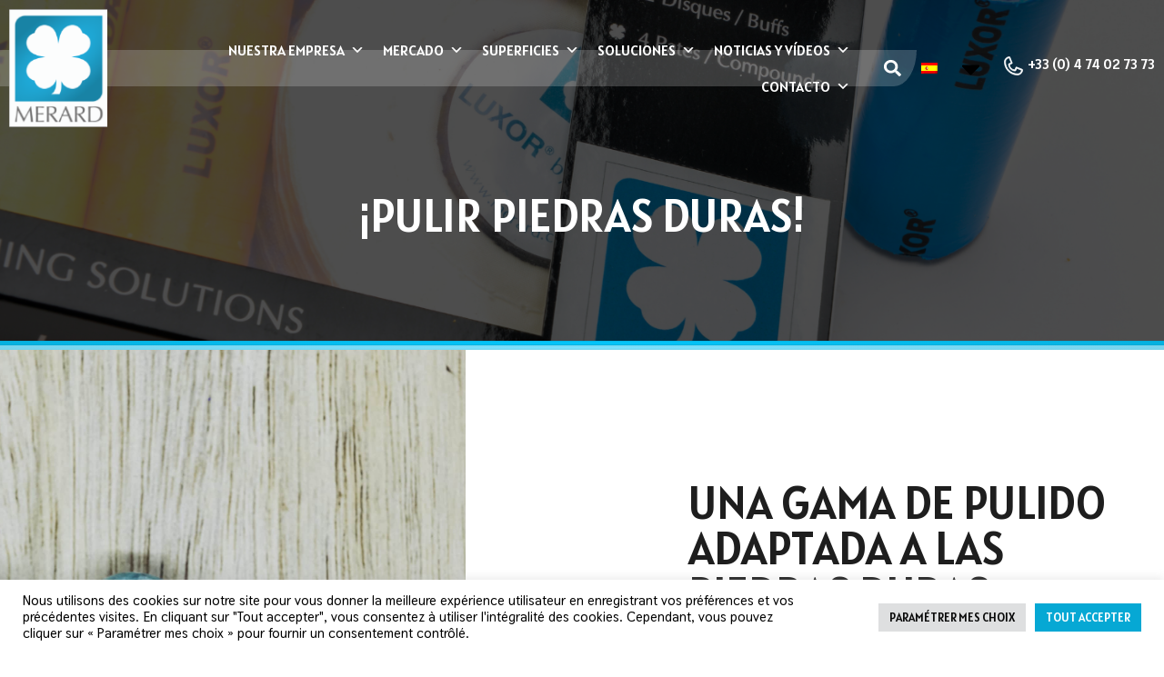

--- FILE ---
content_type: text/html; charset=UTF-8
request_url: https://merard.com/pulir-piedras-duras/4/?lang=es
body_size: 72275
content:
<!doctype html>
<html lang="es-ES">
<head>
	<meta charset="UTF-8">
	<meta name="viewport" content="width=device-width, initial-scale=1">
	<link rel="profile" href="https://gmpg.org/xfn/11">
	<meta name='robots' content='index, follow, max-image-preview:large, max-snippet:-1, max-video-preview:-1' />
<link rel="alternate" hreflang="en" href="https://www.merard.com/polish-hard-stones/?lang=en" />
<link rel="alternate" hreflang="fr" href="https://www.merard.com/pate-polissage-comment-polir-pierre-onyx-amethyste-turquoise-opale/" />
<link rel="alternate" hreflang="de" href="https://www.merard.com/polieren-von-harten-steinen/?lang=de" />
<link rel="alternate" hreflang="it" href="https://www.merard.com/lucidare-le-pietre-dure/?lang=it" />
<link rel="alternate" hreflang="pt-pt" href="https://www.merard.com/polir-pedras-duras/?lang=pt-pt" />
<link rel="alternate" hreflang="es" href="https://www.merard.com/pulir-piedras-duras/?lang=es" />
<link rel="alternate" hreflang="x-default" href="https://www.merard.com/pate-polissage-comment-polir-pierre-onyx-amethyste-turquoise-opale/" />

<!-- Google Tag Manager for WordPress by gtm4wp.com -->
<script data-cfasync="false" data-pagespeed-no-defer>
	var gtm4wp_datalayer_name = "dataLayer";
	var dataLayer = dataLayer || [];

	const gtm4wp_scrollerscript_debugmode         = false;
	const gtm4wp_scrollerscript_callbacktime      = 100;
	const gtm4wp_scrollerscript_readerlocation    = 150;
	const gtm4wp_scrollerscript_contentelementid  = "content";
	const gtm4wp_scrollerscript_scannertime       = 60;
</script>
<!-- End Google Tag Manager for WordPress by gtm4wp.com --><!-- Etiqueta de Google (gtag.js) modo de consentimiento dataLayer añadido por Site Kit -->
<script id="google_gtagjs-js-consent-mode-data-layer">
window.dataLayer = window.dataLayer || [];function gtag(){dataLayer.push(arguments);}
gtag('consent', 'default', {"ad_personalization":"denied","ad_storage":"denied","ad_user_data":"denied","analytics_storage":"denied","functionality_storage":"denied","security_storage":"denied","personalization_storage":"denied","region":["AT","BE","BG","CH","CY","CZ","DE","DK","EE","ES","FI","FR","GB","GR","HR","HU","IE","IS","IT","LI","LT","LU","LV","MT","NL","NO","PL","PT","RO","SE","SI","SK"],"wait_for_update":500});
window._googlesitekitConsentCategoryMap = {"statistics":["analytics_storage"],"marketing":["ad_storage","ad_user_data","ad_personalization"],"functional":["functionality_storage","security_storage"],"preferences":["personalization_storage"]};
window._googlesitekitConsents = {"ad_personalization":"denied","ad_storage":"denied","ad_user_data":"denied","analytics_storage":"denied","functionality_storage":"denied","security_storage":"denied","personalization_storage":"denied","region":["AT","BE","BG","CH","CY","CZ","DE","DK","EE","ES","FI","FR","GB","GR","HR","HU","IE","IS","IT","LI","LT","LU","LV","MT","NL","NO","PL","PT","RO","SE","SI","SK"],"wait_for_update":500};
</script>
<!-- Fin de la etiqueta Google (gtag.js) modo de consentimiento dataLayer añadido por Site Kit -->

	<!-- This site is optimized with the Yoast SEO plugin v26.8 - https://yoast.com/product/yoast-seo-wordpress/ -->
	<title>¡PULIR PIEDRAS DURAS! | Merard</title>
	<link rel="canonical" href="https://www.merard.com/pulir-piedras-duras/?lang=es" />
	<meta property="og:locale" content="es_ES" />
	<meta property="og:type" content="article" />
	<meta property="og:title" content="¡PULIR PIEDRAS DURAS! | Merard" />
	<meta property="og:description" content="UNA GAMA DE PULIDO ADAPTADA A LAS PIEDRAS DURAS El uso de piedras duras es muy común en la joyería. Estas piedras, que tienen una dureza de entre 4 y 9 en la escala de Mohs, son numerosas y se consideran minerales extraídos de lugares naturales. En la confección, fabricación o renovación de joyas, estas [&hellip;]" />
	<meta property="og:url" content="https://www.merard.com/pulir-piedras-duras/?lang=es" />
	<meta property="og:site_name" content="Merard" />
	<meta property="article:published_time" content="2022-05-28T07:28:55+00:00" />
	<meta property="article:modified_time" content="2022-05-28T07:28:57+00:00" />
	<meta property="og:image" content="https://www.merard.com/wp-content/uploads/2021/10/AdobeStock_421325543-scaled.jpeg" />
	<meta property="og:image:width" content="2560" />
	<meta property="og:image:height" content="1707" />
	<meta property="og:image:type" content="image/jpeg" />
	<meta name="author" content="Delphine COPPENS" />
	<meta name="twitter:card" content="summary_large_image" />
	<meta name="twitter:label1" content="Escrito por" />
	<meta name="twitter:data1" content="Delphine COPPENS" />
	<meta name="twitter:label2" content="Tiempo de lectura" />
	<meta name="twitter:data2" content="2 minutos" />
	<script type="application/ld+json" class="yoast-schema-graph">{"@context":"https://schema.org","@graph":[{"@type":"Article","@id":"https://www.merard.com/pulir-piedras-duras/?lang=es#article","isPartOf":{"@id":"https://www.merard.com/pulir-piedras-duras/?lang=es"},"author":{"name":"Delphine COPPENS","@id":"https://www.merard.com/?lang=es#/schema/person/23f46f0e4a3c54533d8e53745635446d"},"headline":"¡PULIR PIEDRAS DURAS!","datePublished":"2022-05-28T07:28:55+00:00","dateModified":"2022-05-28T07:28:57+00:00","mainEntityOfPage":{"@id":"https://www.merard.com/pulir-piedras-duras/?lang=es"},"wordCount":409,"publisher":{"@id":"https://www.merard.com/?lang=es#organization"},"image":{"@id":"https://www.merard.com/pulir-piedras-duras/?lang=es#primaryimage"},"thumbnailUrl":"https://www.merard.com/wp-content/uploads/2021/10/AdobeStock_421325543-scaled.jpeg","articleSection":["Sin categorizar"],"inLanguage":"es"},{"@type":"WebPage","@id":"https://www.merard.com/pulir-piedras-duras/?lang=es","url":"https://www.merard.com/pulir-piedras-duras/?lang=es","name":"¡PULIR PIEDRAS DURAS! | Merard","isPartOf":{"@id":"https://www.merard.com/?lang=es#website"},"primaryImageOfPage":{"@id":"https://www.merard.com/pulir-piedras-duras/?lang=es#primaryimage"},"image":{"@id":"https://www.merard.com/pulir-piedras-duras/?lang=es#primaryimage"},"thumbnailUrl":"https://www.merard.com/wp-content/uploads/2021/10/AdobeStock_421325543-scaled.jpeg","datePublished":"2022-05-28T07:28:55+00:00","dateModified":"2022-05-28T07:28:57+00:00","breadcrumb":{"@id":"https://www.merard.com/pulir-piedras-duras/?lang=es#breadcrumb"},"inLanguage":"es","potentialAction":[{"@type":"ReadAction","target":["https://www.merard.com/pulir-piedras-duras/?lang=es"]}]},{"@type":"ImageObject","inLanguage":"es","@id":"https://www.merard.com/pulir-piedras-duras/?lang=es#primaryimage","url":"https://www.merard.com/wp-content/uploads/2021/10/AdobeStock_421325543-scaled.jpeg","contentUrl":"https://www.merard.com/wp-content/uploads/2021/10/AdobeStock_421325543-scaled.jpeg","width":2560,"height":1707,"caption":"Discos pulidores de paté piedras duras topacio ágata"},{"@type":"BreadcrumbList","@id":"https://www.merard.com/pulir-piedras-duras/?lang=es#breadcrumb","itemListElement":[{"@type":"ListItem","position":1,"name":"Home","item":"https://www.merard.com/?lang=es"},{"@type":"ListItem","position":2,"name":"¡PULIR PIEDRAS DURAS!"}]},{"@type":"WebSite","@id":"https://www.merard.com/?lang=es#website","url":"https://www.merard.com/?lang=es","name":"Merard","description":"Expert en pâtes à polir &amp; disques de polissage","publisher":{"@id":"https://www.merard.com/?lang=es#organization"},"potentialAction":[{"@type":"SearchAction","target":{"@type":"EntryPoint","urlTemplate":"https://www.merard.com/?lang=es?s={search_term_string}"},"query-input":{"@type":"PropertyValueSpecification","valueRequired":true,"valueName":"search_term_string"}}],"inLanguage":"es"},{"@type":"Organization","@id":"https://www.merard.com/?lang=es#organization","name":"Merard","url":"https://www.merard.com/?lang=es","logo":{"@type":"ImageObject","inLanguage":"es","@id":"https://www.merard.com/?lang=es#/schema/logo/image/","url":"https://merard.com/wp-content/uploads/2021/05/logo-merard.png","contentUrl":"https://merard.com/wp-content/uploads/2021/05/logo-merard.png","width":112,"height":135,"caption":"Merard"},"image":{"@id":"https://www.merard.com/?lang=es#/schema/logo/image/"}},{"@type":"Person","@id":"https://www.merard.com/?lang=es#/schema/person/23f46f0e4a3c54533d8e53745635446d","name":"Delphine COPPENS","image":{"@type":"ImageObject","inLanguage":"es","@id":"https://www.merard.com/?lang=es#/schema/person/image/","url":"https://secure.gravatar.com/avatar/42650e9c4abde2112e3ac075a6c59af4ea239c8d22306b9732248b9a39f25e40?s=96&d=mm&r=g","contentUrl":"https://secure.gravatar.com/avatar/42650e9c4abde2112e3ac075a6c59af4ea239c8d22306b9732248b9a39f25e40?s=96&d=mm&r=g","caption":"Delphine COPPENS"},"url":"https://www.merard.com/author/dcoppens/?lang=es"}]}</script>
	<!-- / Yoast SEO plugin. -->


<link rel='dns-prefetch' href='//www.merard.com' />
<link rel='dns-prefetch' href='//www.googletagmanager.com' />
<link rel="alternate" type="application/rss+xml" title="Merard &raquo; Feed" href="https://www.merard.com/feed/?lang=es" />
<link rel="alternate" type="application/rss+xml" title="Merard &raquo; Feed de los comentarios" href="https://www.merard.com/comments/feed/?lang=es" />
<link rel="alternate" title="oEmbed (JSON)" type="application/json+oembed" href="https://www.merard.com/wp-json/oembed/1.0/embed?url=https%3A%2F%2Fwww.merard.com%2Fpulir-piedras-duras%2F%3Flang%3Des" />
<link rel="alternate" title="oEmbed (XML)" type="text/xml+oembed" href="https://www.merard.com/wp-json/oembed/1.0/embed?url=https%3A%2F%2Fwww.merard.com%2Fpulir-piedras-duras%2F%3Flang%3Des&#038;format=xml" />
<style id='wp-img-auto-sizes-contain-inline-css'>
img:is([sizes=auto i],[sizes^="auto," i]){contain-intrinsic-size:3000px 1500px}
/*# sourceURL=wp-img-auto-sizes-contain-inline-css */
</style>
<style id='wp-emoji-styles-inline-css'>

	img.wp-smiley, img.emoji {
		display: inline !important;
		border: none !important;
		box-shadow: none !important;
		height: 1em !important;
		width: 1em !important;
		margin: 0 0.07em !important;
		vertical-align: -0.1em !important;
		background: none !important;
		padding: 0 !important;
	}
/*# sourceURL=wp-emoji-styles-inline-css */
</style>
<style id='classic-theme-styles-inline-css'>
/*! This file is auto-generated */
.wp-block-button__link{color:#fff;background-color:#32373c;border-radius:9999px;box-shadow:none;text-decoration:none;padding:calc(.667em + 2px) calc(1.333em + 2px);font-size:1.125em}.wp-block-file__button{background:#32373c;color:#fff;text-decoration:none}
/*# sourceURL=/wp-includes/css/classic-themes.min.css */
</style>
<link rel='stylesheet' id='wpml-blocks-css' href='https://www.merard.com/wp-content/plugins/sitepress-multilingual-cms/dist/css/blocks/styles.css?ver=4.6.8' media='all' />
<link rel='stylesheet' id='cookie-law-info-css' href='https://www.merard.com/wp-content/plugins/cookie-law-info/legacy/public/css/cookie-law-info-public.css?ver=3.3.9.1' media='all' />
<link rel='stylesheet' id='cookie-law-info-gdpr-css' href='https://www.merard.com/wp-content/plugins/cookie-law-info/legacy/public/css/cookie-law-info-gdpr.css?ver=3.3.9.1' media='all' />
<link rel='stylesheet' id='flipbox_style-css' href='https://www.merard.com/wp-content/plugins/flip-box-carousel/css/flipbox.carousel.css?ver=1.0.0' media='all' />
<link rel='stylesheet' id='wpml-legacy-horizontal-list-0-css' href='https://www.merard.com/wp-content/plugins/sitepress-multilingual-cms/templates/language-switchers/legacy-list-horizontal/style.min.css?ver=1' media='all' />
<link rel='stylesheet' id='wpml-menu-item-0-css' href='https://www.merard.com/wp-content/plugins/sitepress-multilingual-cms/templates/language-switchers/menu-item/style.min.css?ver=1' media='all' />
<style id='wpml-menu-item-0-inline-css'>
.wpml-ls-slot-33, .wpml-ls-slot-33 a, .wpml-ls-slot-33 a:visited{color:#0a0a0a;}.wpml-ls-slot-33:hover, .wpml-ls-slot-33:hover a, .wpml-ls-slot-33 a:hover{color:#06a8d4;}.wpml-ls-slot-33.wpml-ls-current-language, .wpml-ls-slot-33.wpml-ls-current-language a, .wpml-ls-slot-33.wpml-ls-current-language a:visited{color:#000000;}.wpml-ls-slot-33.wpml-ls-current-language:hover, .wpml-ls-slot-33.wpml-ls-current-language:hover a, .wpml-ls-slot-33.wpml-ls-current-language a:hover{color:#06a8d4;background-color:#ffffff;}.wpml-ls-slot-33.wpml-ls-current-language .wpml-ls-slot-33, .wpml-ls-slot-33.wpml-ls-current-language .wpml-ls-slot-33 a, .wpml-ls-slot-33.wpml-ls-current-language .wpml-ls-slot-33 a:visited{color:#0a0a0a;}.wpml-ls-slot-33.wpml-ls-current-language .wpml-ls-slot-33:hover, .wpml-ls-slot-33.wpml-ls-current-language .wpml-ls-slot-33:hover a, .wpml-ls-slot-33.wpml-ls-current-language .wpml-ls-slot-33 a:hover {color:#06a8d4;}
/*# sourceURL=wpml-menu-item-0-inline-css */
</style>
<link rel='stylesheet' id='megamenu-css' href='https://www.merard.com/wp-content/uploads/maxmegamenu/style_es.css?ver=5fc37f' media='all' />
<link rel='stylesheet' id='dashicons-css' href='https://www.merard.com/wp-includes/css/dashicons.min.css?ver=6.9' media='all' />
<link rel='stylesheet' id='htbbootstrap-css' href='https://www.merard.com/wp-content/plugins/ht-mega-for-elementor/assets/css/htbbootstrap.css?ver=2.8.7' media='all' />
<link rel='stylesheet' id='font-awesome-css' href='https://www.merard.com/wp-content/plugins/elementor/assets/lib/font-awesome/css/font-awesome.min.css?ver=4.7.0' media='all' />
<link rel='stylesheet' id='htmega-animation-css' href='https://www.merard.com/wp-content/plugins/ht-mega-for-elementor/assets/css/animation.css?ver=2.8.7' media='all' />
<link rel='stylesheet' id='htmega-keyframes-css' href='https://www.merard.com/wp-content/plugins/ht-mega-for-elementor/assets/css/htmega-keyframes.css?ver=2.8.7' media='all' />
<link rel='stylesheet' id='htmega-global-style-min-css' href='https://www.merard.com/wp-content/plugins/ht-mega-for-elementor/assets/css/htmega-global-style.min.css?ver=2.8.7' media='all' />
<link rel='stylesheet' id='hello-elementor-css' href='https://www.merard.com/wp-content/themes/hello-elementor/style.min.css?ver=3.0.0' media='all' />
<link rel='stylesheet' id='hello-elementor-theme-style-css' href='https://www.merard.com/wp-content/themes/hello-elementor/theme.min.css?ver=3.0.0' media='all' />
<link rel='stylesheet' id='hello-elementor-header-footer-css' href='https://www.merard.com/wp-content/themes/hello-elementor/header-footer.min.css?ver=3.0.0' media='all' />
<link rel='stylesheet' id='elementor-lazyload-css' href='https://www.merard.com/wp-content/plugins/elementor/assets/css/modules/lazyload/frontend.min.css?ver=3.18.3' media='all' />
<link rel='stylesheet' id='elementor-frontend-css' href='https://www.merard.com/wp-content/plugins/elementor/assets/css/frontend.min.css?ver=3.18.3' media='all' />
<style id='elementor-frontend-inline-css'>
.elementor-kit-4{--e-global-color-primary:#06A8D4;--e-global-color-secondary:#1E1E1E;--e-global-color-text:#000000;--e-global-color-accent:#F6F6F6;--e-global-color-9971ec1:#FFFFFF;--e-global-color-4651667:#03C9FF;--e-global-color-1c4b7ae:#139CC1;--e-global-color-c1b83d3:#006B88;--e-global-color-969d526:#646464;--e-global-color-91ba9d8:#03C9FF87;--e-global-color-25d7cfd:#06A8D48A;--e-global-color-19a4021:#FFFFFF91;--e-global-color-244d988:#E3F5FA;--e-global-color-d0ffb94:#06A8D4C4;--e-global-color-93500e8:#00000000;--e-global-typography-primary-font-family:"Thasadith";--e-global-typography-primary-font-size:33px;--e-global-typography-primary-font-weight:bold;--e-global-typography-primary-text-transform:uppercase;--e-global-typography-primary-font-style:normal;--e-global-typography-secondary-font-family:"Alatsi";--e-global-typography-secondary-font-size:33px;--e-global-typography-secondary-font-weight:normal;--e-global-typography-secondary-text-transform:uppercase;--e-global-typography-secondary-font-style:normal;--e-global-typography-text-font-family:"Alatsi";--e-global-typography-text-font-size:25px;--e-global-typography-text-font-weight:normal;--e-global-typography-text-text-transform:uppercase;--e-global-typography-text-font-style:normal;--e-global-typography-accent-font-family:"Thasadith";--e-global-typography-accent-font-size:15px;--e-global-typography-accent-font-weight:bold;--e-global-typography-accent-text-transform:none;--e-global-typography-accent-font-style:normal;--e-global-typography-2aeaaa7-font-family:"Alatsi";--e-global-typography-2aeaaa7-font-size:35px;--e-global-typography-2aeaaa7-font-weight:normal;--e-global-typography-2aeaaa7-text-transform:uppercase;--e-global-typography-2aeaaa7-font-style:normal;--e-global-typography-c3d0428-font-family:"Alatsi";--e-global-typography-c3d0428-font-size:50px;--e-global-typography-c3d0428-font-weight:normal;--e-global-typography-c3d0428-text-transform:uppercase;--e-global-typography-c3d0428-font-style:normal;--e-global-typography-4dc056b-font-family:"Alatsi";--e-global-typography-4dc056b-font-size:18px;--e-global-typography-4dc056b-font-weight:normal;--e-global-typography-4dc056b-text-transform:uppercase;--e-global-typography-4dc056b-font-style:normal;--e-global-typography-b247ba4-font-family:"Alatsi";--e-global-typography-b247ba4-font-size:23px;--e-global-typography-b247ba4-font-weight:normal;--e-global-typography-b247ba4-text-transform:uppercase;--e-global-typography-b247ba4-font-style:normal;--e-global-typography-cc1d8c1-font-family:"Alatsi";--e-global-typography-cc1d8c1-font-size:20px;--e-global-typography-cc1d8c1-font-weight:normal;--e-global-typography-cc1d8c1-text-transform:uppercase;--e-global-typography-cc1d8c1-font-style:normal;--e-global-typography-07732d7-font-family:"Alatsi";--e-global-typography-07732d7-font-size:15px;--e-global-typography-07732d7-font-weight:normal;--e-global-typography-07732d7-text-transform:uppercase;--e-global-typography-07732d7-font-style:normal;--e-global-typography-8f552f6-font-family:"Alatsi";--e-global-typography-8f552f6-font-size:60px;--e-global-typography-8f552f6-font-weight:normal;--e-global-typography-8f552f6-text-transform:uppercase;--e-global-typography-8f552f6-font-style:normal;--e-global-typography-f60f9b6-font-family:"Alatsi";--e-global-typography-f60f9b6-font-size:80px;--e-global-typography-f60f9b6-font-weight:normal;--e-global-typography-f60f9b6-text-transform:uppercase;--e-global-typography-f60f9b6-font-style:normal;--e-global-typography-682cb9f-font-family:"Thasadith";--e-global-typography-682cb9f-font-size:18px;--e-global-typography-682cb9f-font-weight:bold;--e-global-typography-682cb9f-text-transform:uppercase;color:var( --e-global-color-text );font-family:var( --e-global-typography-accent-font-family ), Sans-serif;font-size:var( --e-global-typography-accent-font-size );font-weight:var( --e-global-typography-accent-font-weight );text-transform:var( --e-global-typography-accent-text-transform );font-style:var( --e-global-typography-accent-font-style );}.elementor-kit-4 a{color:var( --e-global-color-primary );font-family:var( --e-global-typography-cc1d8c1-font-family ), Sans-serif;font-size:var( --e-global-typography-cc1d8c1-font-size );font-weight:var( --e-global-typography-cc1d8c1-font-weight );text-transform:var( --e-global-typography-cc1d8c1-text-transform );font-style:var( --e-global-typography-cc1d8c1-font-style );line-height:var( --e-global-typography-cc1d8c1-line-height );letter-spacing:var( --e-global-typography-cc1d8c1-letter-spacing );word-spacing:var( --e-global-typography-cc1d8c1-word-spacing );}.elementor-kit-4 a:hover{color:var( --e-global-color-text );font-family:var( --e-global-typography-cc1d8c1-font-family ), Sans-serif;font-size:var( --e-global-typography-cc1d8c1-font-size );font-weight:var( --e-global-typography-cc1d8c1-font-weight );text-transform:var( --e-global-typography-cc1d8c1-text-transform );font-style:var( --e-global-typography-cc1d8c1-font-style );line-height:var( --e-global-typography-cc1d8c1-line-height );letter-spacing:var( --e-global-typography-cc1d8c1-letter-spacing );word-spacing:var( --e-global-typography-cc1d8c1-word-spacing );}.elementor-kit-4 h1{color:var( --e-global-color-primary );font-family:var( --e-global-typography-8f552f6-font-family ), Sans-serif;font-size:var( --e-global-typography-8f552f6-font-size );font-weight:var( --e-global-typography-8f552f6-font-weight );text-transform:var( --e-global-typography-8f552f6-text-transform );font-style:var( --e-global-typography-8f552f6-font-style );line-height:var( --e-global-typography-8f552f6-line-height );letter-spacing:var( --e-global-typography-8f552f6-letter-spacing );word-spacing:var( --e-global-typography-8f552f6-word-spacing );}.elementor-kit-4 h2{color:var( --e-global-color-primary );font-family:var( --e-global-typography-primary-font-family ), Sans-serif;font-size:var( --e-global-typography-primary-font-size );font-weight:var( --e-global-typography-primary-font-weight );text-transform:var( --e-global-typography-primary-text-transform );font-style:var( --e-global-typography-primary-font-style );}.elementor-kit-4 h3{color:var( --e-global-color-secondary );font-family:var( --e-global-typography-text-font-family ), Sans-serif;font-size:var( --e-global-typography-text-font-size );font-weight:var( --e-global-typography-text-font-weight );text-transform:var( --e-global-typography-text-text-transform );font-style:var( --e-global-typography-text-font-style );}.elementor-kit-4 h4{color:var( --e-global-color-secondary );font-family:var( --e-global-typography-4dc056b-font-family ), Sans-serif;font-size:var( --e-global-typography-4dc056b-font-size );font-weight:var( --e-global-typography-4dc056b-font-weight );text-transform:var( --e-global-typography-4dc056b-text-transform );font-style:var( --e-global-typography-4dc056b-font-style );line-height:var( --e-global-typography-4dc056b-line-height );letter-spacing:var( --e-global-typography-4dc056b-letter-spacing );word-spacing:var( --e-global-typography-4dc056b-word-spacing );}.elementor-kit-4 h5{color:var( --e-global-color-secondary );font-family:var( --e-global-typography-07732d7-font-family ), Sans-serif;font-size:var( --e-global-typography-07732d7-font-size );font-weight:var( --e-global-typography-07732d7-font-weight );text-transform:var( --e-global-typography-07732d7-text-transform );font-style:var( --e-global-typography-07732d7-font-style );line-height:var( --e-global-typography-07732d7-line-height );letter-spacing:var( --e-global-typography-07732d7-letter-spacing );word-spacing:var( --e-global-typography-07732d7-word-spacing );}.elementor-kit-4 h6{color:var( --e-global-color-secondary );font-family:var( --e-global-typography-07732d7-font-family ), Sans-serif;font-size:var( --e-global-typography-07732d7-font-size );font-weight:var( --e-global-typography-07732d7-font-weight );text-transform:var( --e-global-typography-07732d7-text-transform );font-style:var( --e-global-typography-07732d7-font-style );line-height:var( --e-global-typography-07732d7-line-height );letter-spacing:var( --e-global-typography-07732d7-letter-spacing );word-spacing:var( --e-global-typography-07732d7-word-spacing );}.elementor-kit-4 button,.elementor-kit-4 input[type="button"],.elementor-kit-4 input[type="submit"],.elementor-kit-4 .elementor-button{font-family:var( --e-global-typography-cc1d8c1-font-family ), Sans-serif;font-size:var( --e-global-typography-cc1d8c1-font-size );font-weight:var( --e-global-typography-cc1d8c1-font-weight );text-transform:var( --e-global-typography-cc1d8c1-text-transform );font-style:var( --e-global-typography-cc1d8c1-font-style );line-height:var( --e-global-typography-cc1d8c1-line-height );letter-spacing:var( --e-global-typography-cc1d8c1-letter-spacing );word-spacing:var( --e-global-typography-cc1d8c1-word-spacing );text-shadow:0px 0px 10px rgba(0,0,0,0.3);color:var( --e-global-color-9971ec1 );background-color:transparent;background-image:linear-gradient(180deg, var( --e-global-color-secondary ) 0%, var( --e-global-color-969d526 ) 100%);border-radius:5px 5px 5px 5px;}.elementor-section.elementor-section-boxed > .elementor-container{max-width:1380px;}.e-con{--container-max-width:1380px;}.elementor-widget:not(:last-child){margin-block-end:20px;}.elementor-element{--widgets-spacing:20px 20px;}{}h1.entry-title{display:var(--page-title-display);}.elementor-kit-4 e-page-transition{background-color:#FFBC7D;}@media(max-width:1024px){.elementor-kit-4{font-size:var( --e-global-typography-accent-font-size );}.elementor-kit-4 a{font-size:var( --e-global-typography-cc1d8c1-font-size );line-height:var( --e-global-typography-cc1d8c1-line-height );letter-spacing:var( --e-global-typography-cc1d8c1-letter-spacing );word-spacing:var( --e-global-typography-cc1d8c1-word-spacing );}.elementor-kit-4 a:hover{font-size:var( --e-global-typography-cc1d8c1-font-size );line-height:var( --e-global-typography-cc1d8c1-line-height );letter-spacing:var( --e-global-typography-cc1d8c1-letter-spacing );word-spacing:var( --e-global-typography-cc1d8c1-word-spacing );}.elementor-kit-4 h1{font-size:var( --e-global-typography-8f552f6-font-size );line-height:var( --e-global-typography-8f552f6-line-height );letter-spacing:var( --e-global-typography-8f552f6-letter-spacing );word-spacing:var( --e-global-typography-8f552f6-word-spacing );}.elementor-kit-4 h2{font-size:var( --e-global-typography-primary-font-size );}.elementor-kit-4 h3{font-size:var( --e-global-typography-text-font-size );}.elementor-kit-4 h4{font-size:var( --e-global-typography-4dc056b-font-size );line-height:var( --e-global-typography-4dc056b-line-height );letter-spacing:var( --e-global-typography-4dc056b-letter-spacing );word-spacing:var( --e-global-typography-4dc056b-word-spacing );}.elementor-kit-4 h5{font-size:var( --e-global-typography-07732d7-font-size );line-height:var( --e-global-typography-07732d7-line-height );letter-spacing:var( --e-global-typography-07732d7-letter-spacing );word-spacing:var( --e-global-typography-07732d7-word-spacing );}.elementor-kit-4 h6{font-size:var( --e-global-typography-07732d7-font-size );line-height:var( --e-global-typography-07732d7-line-height );letter-spacing:var( --e-global-typography-07732d7-letter-spacing );word-spacing:var( --e-global-typography-07732d7-word-spacing );}.elementor-kit-4 button,.elementor-kit-4 input[type="button"],.elementor-kit-4 input[type="submit"],.elementor-kit-4 .elementor-button{font-size:var( --e-global-typography-cc1d8c1-font-size );line-height:var( --e-global-typography-cc1d8c1-line-height );letter-spacing:var( --e-global-typography-cc1d8c1-letter-spacing );word-spacing:var( --e-global-typography-cc1d8c1-word-spacing );}.elementor-section.elementor-section-boxed > .elementor-container{max-width:1024px;}.e-con{--container-max-width:1024px;}}@media(max-width:767px){.elementor-kit-4{font-size:var( --e-global-typography-accent-font-size );}.elementor-kit-4 a{font-size:var( --e-global-typography-cc1d8c1-font-size );line-height:var( --e-global-typography-cc1d8c1-line-height );letter-spacing:var( --e-global-typography-cc1d8c1-letter-spacing );word-spacing:var( --e-global-typography-cc1d8c1-word-spacing );}.elementor-kit-4 a:hover{font-size:var( --e-global-typography-cc1d8c1-font-size );line-height:var( --e-global-typography-cc1d8c1-line-height );letter-spacing:var( --e-global-typography-cc1d8c1-letter-spacing );word-spacing:var( --e-global-typography-cc1d8c1-word-spacing );}.elementor-kit-4 h1{font-size:var( --e-global-typography-8f552f6-font-size );line-height:var( --e-global-typography-8f552f6-line-height );letter-spacing:var( --e-global-typography-8f552f6-letter-spacing );word-spacing:var( --e-global-typography-8f552f6-word-spacing );}.elementor-kit-4 h2{font-size:var( --e-global-typography-primary-font-size );}.elementor-kit-4 h3{font-size:var( --e-global-typography-text-font-size );}.elementor-kit-4 h4{font-size:var( --e-global-typography-4dc056b-font-size );line-height:var( --e-global-typography-4dc056b-line-height );letter-spacing:var( --e-global-typography-4dc056b-letter-spacing );word-spacing:var( --e-global-typography-4dc056b-word-spacing );}.elementor-kit-4 h5{font-size:var( --e-global-typography-07732d7-font-size );line-height:var( --e-global-typography-07732d7-line-height );letter-spacing:var( --e-global-typography-07732d7-letter-spacing );word-spacing:var( --e-global-typography-07732d7-word-spacing );}.elementor-kit-4 h6{font-size:var( --e-global-typography-07732d7-font-size );line-height:var( --e-global-typography-07732d7-line-height );letter-spacing:var( --e-global-typography-07732d7-letter-spacing );word-spacing:var( --e-global-typography-07732d7-word-spacing );}.elementor-kit-4 button,.elementor-kit-4 input[type="button"],.elementor-kit-4 input[type="submit"],.elementor-kit-4 .elementor-button{font-size:var( --e-global-typography-cc1d8c1-font-size );line-height:var( --e-global-typography-cc1d8c1-line-height );letter-spacing:var( --e-global-typography-cc1d8c1-letter-spacing );word-spacing:var( --e-global-typography-cc1d8c1-word-spacing );}.elementor-section.elementor-section-boxed > .elementor-container{max-width:767px;}.e-con{--container-max-width:767px;}}/* Start custom CSS *//*---------------- Header MEGA MENU ----------------*/
/* > Liens menu horizontal */
#menuNavMega a {
    font-family: var( --e-global-typography-cc1d8c1-font-family ), Sans-serif !important;
    }
    
    #menuNavMega .mega-menu-horizontal > li:hover {
    border-bottom: 3px solid #06A8D4!important;
    }
    
    /* > Submenu */
    #mega-menu-menu-1 > li:nth-child(4) > ul {
    width: 110%!important;
    }
    
    #mega-menu-wrap-menu-1 #mega-menu-menu-1 > li.mega-menu-flyout ul.mega-sub-menu {
    right: 0;
    }
    
    .menu-ongletSurface .mega-menu-item,
    .menu-ongletMetier-liens .mega-menu-item {
    height: 74px!important;
    align-items: center!important;
        display: inline-flex!important;
    }
    
    /* > Titres et textes Submenu */
    .menu-ongletSolutionsTitres h4 {
        font-family: var( --e-global-typography-cc1d8c1-font-family ), Sans-serif!important;
        font-size: 17px!important;
        font-weight: var( --e-global-typography-cc1d8c1-font-weight )!important;
        text-transform: var( --e-global-typography-cc1d8c1-text-transform )!important;
        letter-spacing: -0.05rem!important;
    }
    
    #mega-menu-wrap-menu-1 #mega-menu-menu-1 > li.mega-menu-megamenu > ul.mega-sub-menu li.menu-colSolutions > ul.mega-sub-menu > li.mega-menu-item > ul.mega-sub-menu > li.mega-menu-item > a.mega-menu-link {
    text-transform: var( --e-global-typography-cc1d8c1-text-transform )!important;
    font-size: var( --e-global-typography-4dc056b-font-size );
    margin: 10px 0 5px 0;
    line-height: 1.2!important;
    }
    
    #mega-menu-wrap-menu-1 #mega-menu-menu-1 > li.mega-menu-megamenu > ul.mega-sub-menu li.menu-colSolutions > ul.mega-sub-menu > li.mega-menu-item > ul.mega-sub-menu > li.mega-menu-item > ul.mega-sub-menu {
    margin-left: 0;
    }
    
    #mega-menu-wrap-menu-1 #mega-menu-menu-1 > li.mega-menu-megamenu > ul.mega-sub-menu li.menu-colSolutions > ul.mega-sub-menu > li.mega-menu-item > ul.mega-sub-menu > li.mega-menu-item > ul.mega-sub-menu > li.mega-menu-item > a.mega-menu-link {
    font-family: 'Thasadith'!important;
        font-weight: bold;
    }
    
    #menu-Phone h5 {
    margin: 0;
    }
    
    #menu-Phone a {
    color: var( --e-global-color-9971ec1 ) !important;
        font-family: var( --e-global-typography-07732d7-font-family ), Sans-serif !important;
        font-size: var( --e-global-typography-07732d7-font-size ) !important;
        font-weight: var( --e-global-typography-07732d7-font-weight ) !important;
        text-transform: var( --e-global-typography-07732d7-text-transform ) !important;
        font-style: var( --e-global-typography-07732d7-font-style ) !important;
    display: inline-flex;
    }
        
    
    /* > Images dans submenu */
    .menu-ongletMetier img,
    .menu-ongletSurface img {
    width: 60px;
    height: 60px!important;
    border-radius: 5px;
    display: block;
        margin: auto;
    }
    
    .menu-ongletMetier a,
    .menu-ongletSurface a {
    line-height: 1.2!important;
    }
    
    .menu-ongletSolutions img {
    border-top-right-radius: 20px;
    }
    
    .widget_media_image {
    padding: 10px 0px 3px 10px!important;
    }
    
    /* > Module WPML */
    #menu-Langues .sub-arrow .fa-caret-down {
    display: none;
    }
    
    #menu-Langues .sub-menu {
    width: 60px!important;
    min-width: inherit!important;
    }
    
    #menu-Langues .sub-menu li {
    text-align: center;
        margin: 5px 0;
    }
    
    #menu-Langues .sub-menu li a {
    padding: 0;
        margin: 0;
        display: contents;
    }
    
    
    /* RESPONSIVE */
    @media only screen and (min-width: 1024px) {
    /* > Border bas de submenu, megamenu + menu volant */
    #mega-menu-wrap-menu-1 #mega-menu-menu-1 > li.mega-menu-flyout ul.mega-sub-menu:before,
    #mega-menu-wrap-menu-1 #mega-menu-menu-1 > li.mega-menu-megamenu > ul.mega-sub-menu:before {
    content: '';
    display: block;
    position: absolute;
    background-image: radial-gradient(at center center, var( --e-global-color-91ba9d8 ) 0%, var( --e-global-color-25d7cfd ) 100%);
    width: 100%;
    left: 0;
    height: 3px;
    background-color: white;
    }
    
    #mega-menu-wrap-menu-1 #mega-menu-menu-1 > li.mega-menu-megamenu > ul.mega-sub-menu:before {
    left: 0;
    top: calc(100% - -4px);
    }
    
    #mega-menu-wrap-menu-1 #mega-menu-menu-1 > li.mega-menu-flyout ul.mega-sub-menu:before {
    top: calc(100% - -4px);
    }
    /* > Titres et textes Submenu */
    #mega-menu-wrap-menu-1 #mega-menu-menu-1 > li.mega-menu-megamenu > ul.mega-sub-menu li.menu-colSolutions > ul.mega-sub-menu > li.mega-menu-item > a.mega-menu-link {
    display: none;
    }
    .menu-ongletSolutionsTitres {
    height: 50px!important;
    }
    }
    
    @media only screen and (max-width: 1025px) {
    /* > Titres et textes Submenu */
    #menuNavMega a {
    text-align: center!important;
    margin: auto!important;
    }
    
    .menu-ongletSolutionsTitres {
    display: none!important;
    }
    #mega-menu-wrap-menu-1 #mega-menu-menu-1 > li.mega-menu-megamenu > ul.mega-sub-menu li.menu-colSolutions > ul.mega-sub-menu > li.mega-menu-item > a.mega-menu-link {
    color: var( --e-global-color-primary )!important;
    font-family: var( --e-global-typography-cc1d8c1-font-family ), Sans-serif!important;
    font-size: var( --e-global-typography-cc1d8c1-font-size )!important;
    font-weight: var( --e-global-typography-cc1d8c1-font-weight )!important;
    text-transform: var( --e-global-typography-cc1d8c1-text-transform )!important;
    }
    #mega-menu-wrap-menu-1 #mega-menu-menu-1 li.mega-menu-item-has-children > a.mega-menu-link > span.mega-indicator:after {
    position: absolute!important;
    right: 0!important;
    }
    /* > Images Submenu */
    .menu-ongletSolutions img {
    display: none;
    }
    }

    @media only screen and (min-width: 768px) and (max-width: 1024px) {
        /* > Menu langues */
    #menu-Langues {
        display: none;
        }
    }
    
    
    /* > Structure header général */
    @media only screen and (max-width: 1250px) {
    #header-website > div:after {
    display: none!important;
    }
    }
    
    @media only screen and (min-width: 1025px) and (max-width: 1250px) {
    header div.elementor-column-gap-default { display: block!important; }
    #menu-Logo,
    #menu-Catg,
    #menu-Search { display: inline-flex; }
    #menu-Logo	{ width: 10%; }
    #menu-Catg	{ width: 78%; }
    #mega-menu-wrap-menu-1 #mega-menu-menu-1 > li.mega-menu-item > a.mega-menu-link { font-size: 15px; }
    #menu-Search, 
    #menu-langues { width: 5%; }
    }
    
    @media only screen and (min-width: 1024px) and (max-width: 1250px) {
    #menu-Phone {
    width: 100%;
    position: absolute;
    top: 60%;
    }
    }
    
    @media only screen and (min-width: 1207px) and (max-width: 1250px) {
    #header-website > div:before {
    top: calc(48% - 18px)!important;
    width: 100%!important;
    }
    }
    
    @media only screen and (min-width: 1024px) and (max-width: 1209px) {
    #header-website > div:before {
    top: calc(51.5% - 25px)!important;
    width: 100%!important;
    }
    .menu-ongletSolutionsTitres {
    height: 80px!important;
    }
    }
    
    @media only screen and (min-width: 768px) and (max-width: 1024px) {
    #menu-Logo	{ width: 13%; }
    #menu-Phone	{ width: 32%; }
    #menu-Phone h5	{ text-align: left; }
    #menu-Catg	{ 
    width: 55%;
    order: 4;
    }
    #menu-Search { order: 3; }
    }
    
    @media only screen and (max-width: 1024px) {
    #header-website > div:before { display: none!important; }
    }
    
    
    
    /*---------------- Footer ----------------*/
    #footerLangue ul {
        text-align: center;
    }
    
    #navMenu-footer .eael-simple-menu-container .eael-simple-menu .eael-simple-menu-indicator {
    top: 0!important;
    z-index: 9;
    }
    
    #navMenu-footer .sub-menu a {
    padding: 5px 0;
    }
    
    #footer-phone a {
    color: var( --e-global-color-9971ec1 ) !important;
        font-family: var( --e-global-typography-07732d7-font-family ), Sans-serif !important;
        font-size: var( --e-global-typography-07732d7-font-size ) !important;
        font-weight: var( --e-global-typography-07732d7-font-weight ) !important;
        text-transform: var( --e-global-typography-07732d7-text-transform ) !important;
        font-style: var( --e-global-typography-07732d7-font-style ) !important;
    }
    
    #navMenu-footer .eael-simple-menu-container.preset-2 {
    border: none;
    }
    
    .link-footer h5 {
    margin: 0;
    }
    
    .link-footer h5,
    .link-footer a {
    color: var( --e-global-color-primary )!important;
    font-family: var( --e-global-typography-07732d7-font-family ), Sans-serif!important;
        font-weight: var( --e-global-typography-07732d7-font-weight )!important;
        text-transform: var( --e-global-typography-07732d7-text-transform )!important;
        font-style: var( --e-global-typography-07732d7-font-style )!important;
    font-size: var( --e-global-typography-07732d7-font-size )!important;
    }
    
    /* Menu principal */
    @media only screen and (min-width: 1024px) {
    #menu-menu-principal {
    width: 65%;
    margin: auto;
    }
    }
    
    @media only screen and (max-width: 748px) {
    #menu-menu-principal {
    width: 250px;
    margin: auto;
    }
    }
    
    
    /*---------------- PAGES STYLE GLOBAL -----*/
    /*----- reCaptcha ----------------*/
    .form-reCaptcha .grecaptcha-badge { 
        position: relative!important;
        right: 0!important;
        bottom: 0!important;
    }
    
    .rc-anchor-invisible-hover .rc-anchor-invisible-text .rc-anchor-pt a:link,
    .rc-anchor-invisible a:link { 
        display: inline!important;
    }

    /*----- Bouton retour vers le haut ----------------*/
    #section-backTopButton .elementor-element-7c18654 {
        width: 70px; 
        right: 0;
    }
    
    /*----- Police style ----------------*/
    p strong {
        font-family: var( --e-global-typography-text-font-family ), Sans-serif;
        font-weight: 100!important;
    }
    
    /*---------------- Gestion des cookies bandeau ----------------*/
    #cookie-law-info-bar .cli-bar-message {
    color: var( --e-global-color-text );
        font-family: var( --e-global-typography-accent-font-family ), Sans-serif;
        font-size: var( --e-global-typography-accent-font-size );
        font-weight: var( --e-global-typography-accent-font-weight );
        text-transform: var( --e-global-typography-accent-text-transform );
        font-style: var( --e-global-typography-accent-font-style );
    }
    
    #cookie-law-info-bar {
    z-index: 99999;
    }
    
    /*---------------- Titre h2 ----------------*/
    h2:after {
        background: linear-gradient(180deg, var( --e-global-color-4651667 ) 0%, var( --e-global-color-primary ) 100%);
        content: '';
        display: block;
        position: absolute;
        bottom: -10px;
        height: 3px;
        width: 100px;
    }
    
    .h2-center  {
        justify-content: center;
    display: flex;
    }
    
    .h2-like h2 {
        margin-bottom: 0;
    }
    
    .h2-like strong {
    font-family: var( --e-global-typography-b247ba4-font-family ), Sans-serif;
        font-weight: var( --e-global-typography-b247ba4-font-weight );
        text-transform: var( --e-global-typography-b247ba4-text-transform );
    }
    
    /* RESPONSIVE */
    @media only screen and (max-width: 768px) {
    .h2-center h2:after  {
    left: calc(50% - 55px);
    }
    }
    
    
    /*---------------- Indicateurs suivant/précédent ----------------*/
    .elementor-swiper-button-prev,
    .elementor-swiper-button-next {
        border-radius: 100%;
        border: 2px solid #06a8d4;
        height: 20px!important;
        width: 20px!important;
        transition-duration: 0.2s;
    }
    
    .elementor-swiper-button-prev i,
    .elementor-swiper-button-next i { display: none; }
    
    
    /* > Animation au survol */
    .elementor-swiper-button-prev:hover i, 
    .elementor-swiper-button-next:hover i { 
    display: flex;
        top: 79.5%;
        position: relative;
        left: 50%;
        transform: translate(-50%, -50%);
    }
    
    .elementor-swiper-button-prev:hover, 
    .elementor-swiper-button-next:hover  {     
    height: 45px!important;
        width: 45px!important;
    transition-duration: 0.2s; 
    }
    
    
    /*---------------- Pagination Carousel ----------------*/
    .swiper-pagination-bullets {
    z-index: 1;
    }
    
    .swiper-pagination-bullet {
        width: 10px;
        height: 10px;
        background: white;
        vertical-align: middle;
    margin: 0 10px!important;
    }
    
    .swiper-container-horizontal >.swiper-pagination-bullets, .swiper-pagination-custom, .swiper-pagination-fraction {
        bottom: 20px;
    }
    
    .swiper-pagination-bullet-active {
        background: #ffffff00!important;
        border: 2px solid white;
        height: 20px!important;
        width: 20px!important;
    }
    
    
    /*---------------- Boutons ----------------*/
    .elementor-button {
        font-family: var( --e-global-typography-cc1d8c1-font-family ), Sans-serif!important;
        font-size: var( --e-global-typography-cc1d8c1-font-size )!important;
        font-weight: var( --e-global-typography-cc1d8c1-font-weight )!important;
        text-transform: var( --e-global-typography-cc1d8c1-text-transform )!important;
        font-style: var( --e-global-typography-cc1d8c1-font-style )!important;
    transition-duration: 0.2s;
    }
    
    .radius-topRight img {
    border-top-right-radius: 40px!important;
    }
    
    .radius-bottomLeft img {
    border-bottom-left-radius: 40px;
    }
    
    /*---------------- Texte slider ----------------*/
    #sliderHome > div > div > div > div.swiper-wrapper.elementor-slides > div.swiper-slide-active > div.swiper-slide-inner {
        width: 80%!important;
    }
    
    /*---------------- Bannière pages secondaires ----------------*/
    .banner-header h1,
    .banner-header h3 {
    color: var( --e-global-color-9971ec1 );
    }
    
    .sep-vertical:before {
    content: '';
        background: radial-gradient(var( --e-global-color-91ba9d8 ), var( --e-global-color-25d7cfd ));
        width: 5px;
        height: 100%;
        position: absolute;
        top: 0;
        left: 0;
    }
    
    
    /* Responsive */
    @media only screen and (max-width: 768px) {
    .banner-header h1 {
    font-size: 35px;
    }
    .banner-header h3 {
    font-size: 20px;
    }
    }
    
    
    /*---------------- Carousels image ----------------*/
    .carousel-medias .elementor-image-carousel-wrapper {
    border-radius: 0 40px;
    }
    
    .carousel-medias .swiper-slide {
    width: 400px;
    }
    
    .carousel-medias .swiper-slide img {
    width: 95%;
    }
    
    .mini-txt h3 {
    text-transform: none;
    }
    
    
    /*---------------- Style tableaux ----------------*/
    /* > Cellules */
    .tab-style td,
    .tab-style th {
    text-align: center!important;
        border: none!important;
        display: table-cell;
        vertical-align: middle;
    }
    
    .tab-style td {
        padding: 18px 10px!important;
    }
    
    .tab-style .tab-headBlue,
    .tab-style .tab-headGradient {
    color: var( --e-global-color-9971ec1 );
        font-family: var( --e-global-typography-4dc056b-font-family ), Sans-serif;
        font-size: var( --e-global-typography-4dc056b-font-size );
        font-weight: var( --e-global-typography-4dc056b-font-weight );
        text-transform: var( --e-global-typography-4dc056b-text-transform );
        font-style: var( --e-global-typography-4dc056b-font-style );
    }
    
    .tab-style .tab-headBlue {
    background-color: var( --e-global-color-primary )!important;
    }
    
    .tab-style .tab-headGradient {
    background-image: linear-gradient(180deg, var( --e-global-color-primary ) 0%, var( --e-global-color-4651667 ) 100%);
    }
    
    .tab-style .tab-greyBack {
    background-color: var( --e-global-color-accent )!important;
    }
    
    .tab-style .tab-whiteBack {
    background-color: var( --e-global-color-9971ec1 )!important;
    }
    
    .tab-style .tab-blueLine {
    background-color: var( --e-global-color-244d988 )!important;
    text-align: left!important;
    color: var( --e-global-color-primary )!important;
    }
    
    
    /* > Titres et Textes */
    .tab-style td p,
    .tab-style td li {
        font-family: var( --e-global-typography-accent-font-family ), Sans-serif;
        font-size: var( --e-global-typography-accent-font-size );
        font-weight: var( --e-global-typography-accent-font-weight );
        text-transform: var( --e-global-typography-accent-text-transform );
        font-style: var( --e-global-typography-accent-font-style );
        color: var( --e-global-color-secondary );
    }
    
    .tab-style td ul {
    list-style: none;
        padding: 0;
        text-align: left;
        display: inline-block;
    }
    
    .tab-style td p,
    .tab-style h5 {
    align-content: center;
        align-items: center;
        display: inline-flex;
    margin: 0;
    }
    
    .tab-style .tab-blueLine h4 {
    margin: 0;
    }
    
    .tab-style .tab-blueLine h4 {
    color: var( --e-global-color-primary )!important;
    }
    
    .tab-style .tab-txtBlue h5 {
    color: var( --e-global-color-primary );
    }
    
    /* > Images */
    .tab-style .tab-ic svg,
    .tab-style .tab-ic img {
    width: 30px!important;
    height: 30px!important;
    }
    
    .tab-style .tab-ic img {
    margin-right: 5px;
    }
    
    .tab-style .tab-ic div {
    display: inline-block;
        vertical-align: middle;
    }
    
    .tab-style .tab-ic  {
    vertical-align: middle;
    }
    
    /* RESPONSIVE */
    @media only screen and (max-width: 768px) {
    .tab-hideResponsive  {
    display: none!important;
    }
    }
    
    
    /*---------------- Formulaires ----------------*/
    /* > Inputs des formulaires */
    .gform_wrapper.gravity-theme .gfield-choice-input {
    vertical-align: inherit!important;
    }
    
    .gform_wrapper.gravity-theme .gfield-choice-input+label {
    vertical-align: text-top!important;
    }
    
    
    /* > Formulaire style général  */
    .form-general legend,
    .form-general .gfield_label {
    font-family: var( --e-global-typography-07732d7-font-family ), Sans-serif!important;
        font-size: var( --e-global-typography-07732d7-font-size )!important;
        font-weight: var( --e-global-typography-07732d7-font-weight )!important;
        text-transform: var( --e-global-typography-07732d7-text-transform )!important;
        font-style: var( --e-global-typography-07732d7-font-style )!important;
        line-height: var( --e-global-typography-07732d7-line-height )!important;
        letter-spacing: var( --e-global-typography-07732d7-letter-spacing )!important;
    }
    
    .form-general .gfield_description  {
        padding-bottom: 0!important;
    }
    
    .form-general .form-align  {
        position: relative;
        align-self: self-end;
    }
    
    /* > Champ de saisie  */
    .form-general .form-champ input,
    .form-general .form-champ textarea {
        border: 0;
    border-radius: 0;
        border-bottom: 2px solid var( --e-global-color-primary );
    }
    
    /* > "Nécessaire"  */
    .gform_wrapper .gfield_required {
    color: var( --e-global-color-primary )!important;
    }
    
    
    /* > Bouton Envoyer  */
    .form-general .gform_button {
        background-color: transparent!important;
        background-image: linear-gradient(270deg, var( --e-global-color-primary ) 0%, var( --e-global-color-c1b83d3 ) 100%)!important;
        padding: 10px 20px 10px 20px!important;
    border-radius: 5px!important;
    transition: 0.2s!important;
    border: none!important;
    }
    
    .form-general .gform_button:hover {
    color: var( --e-global-color-4651667 )!important;
        background-color: transparent!important;
        background-image: linear-gradient(180deg, var( --e-global-color-1c4b7ae ) 0%, var( --e-global-color-c1b83d3 ) 100%)!important;
    transition: 0.2s!important;
    }
    
    /* > Section coordonnées  */
    #contactCoord-txt h5,
    #contactCoord-txt p {
    margin: 0;
    }
    
    .contact-coordonnees h5,
    .contact-coordonnees a {
    color: var( --e-global-color-9971ec1 );
    transition: 0.2s;
    }
    
    .contact-coordonnees a:hover {
    color: var( --e-global-color-244d988 );
    transition: 0.2s;
    }
    
    
    /*---------------- Structure flipbox marchés ----------------*/
    .section-flipMarches .flipbox-button {
        fill: var( --e-global-color-9971ec1 );
        color: var( --e-global-color-9971ec1 )!important;
        background-color: transparent!important;
        background-image: linear-gradient(90deg, var( --e-global-color-969d526 ) 0%, var( --e-global-color-secondary ) 100%)!important;
        padding: 10px 20px 10px 20pximportant;
            font-family: var( --e-global-typography-cc1d8c1-font-family ), Sans-serif!important;
        font-size: var( --e-global-typography-cc1d8c1-font-size )!important;
        font-weight: var( --e-global-typography-cc1d8c1-font-weight )!important;
        text-transform: var( --e-global-typography-cc1d8c1-text-transform )!important;
        font-style: var( --e-global-typography-cc1d8c1-font-style )!important;
        transition-duration: 0.2s!important;
    }
    
    .section-flipMarches .flipbox-button:hover {
        color: var( --e-global-color-4651667 )!important;
        background-image: linear-gradient(180deg, var( --e-global-color-969d526 ) 0%, var( --e-global-color-secondary ) 100%)!important;
    }
    
    
    /*---------------- Structure carousel domaines ----------------*/
    .carousel-domains .sa_vert_center_wrap {
    text-align: center;
    }
    
    .carousel-domains .sa_hover_container img {
    width: 70px!important;
    height: 70px!important;
    }
    
    .carousel-domains .sa_vert_center_wrap::before:hover {
    background-color: var( --e-global-color-primary );
    }
    
    .carousel-domains .sa_vert_center_wrap h3,
    .carousel-domains .sa_vert_center_wrap h4 {
    color: var( --e-global-color-9971ec1 );
    margin: 0;
    }
    
    .carousel-domains .sa_vert_center_wrap h4 {
    color: var( --e-global-color-9971ec1 );
        font-family: var( --e-global-typography-682cb9f-font-family ), Sans-serif;
        font-size: var( --e-global-typography-682cb9f-font-size );
        font-weight: var( --e-global-typography-682cb9f-font-weight );
        text-transform: var( --e-global-typography-682cb9f-text-transform );
        line-height: var( --e-global-typography-682cb9f-line-height );
        letter-spacing: var( --e-global-typography-682cb9f-letter-spacing );
    }
    
    .carousel-domains .sa_vert_center_wrap::before {
    background-color: #00000090;
        content: '';
        width: 100%;
        height: 100%;
        display: block;
        position: absolute;
        top: 0;
        left: 0;
        padding: 50px;
    }
    
    
    /* > Boutons précédent/suivant */
    .carousel-domains .white .sa_owl_theme .owl-nav .owl-prev,
    .carousel-domains .white .sa_owl_theme .owl-nav .owl-next {
        border-radius: 100%;
        border: 2px solid #06a8d4;
        height: 20px!important;
        width: 20px!important;
        transition-duration: 0.2s!important;
    background: none!important;
    position: absolute;
    outline: none;
    }
    
    .carousel-domains .white .sa_owl_theme .owl-nav .owl-prev {
    left: -3%;
    }
    
    .carousel-domains .white .sa_owl_theme .owl-nav .owl-next {
    right: -3%;
    }
    
    @media only screen and (max-width: 768px) {
    .carousel-domains .white .sa_owl_theme .owl-nav .owl-prev {
    left: 2%;
    }
    
    .carousel-domains .white .sa_owl_theme .owl-nav .owl-next {
    right: 2%;
    }
    }
    
    .carousel-domains .white .sa_owl_theme .owl-nav .owl-prev:before {
        content: '<';
        display: none;
    }
    
    .carousel-domains .white .sa_owl_theme .owl-nav .owl-next:before {
        content: '>';
        display: none;
    }
    
    .carousel-domains .white .sa_owl_theme .owl-nav .owl-prev:hover:before,
    .carousel-domains .white .sa_owl_theme .owl-nav .owl-next:hover:before {
        color: var( --e-global-color-primary );
        display: flex;
        top: 50%;
        position: relative;
        left: 80%;
        transform: translate(-50%, -50%);
        font-size: x-large;
    }
    
    .carousel-domains .white .sa_owl_theme .owl-nav .owl-prev:hover,
    .carousel-domains .white .sa_owl_theme .owl-nav .owl-next:hover {
        height: 40px!important;
        width: 40px!important;
    background: none!important;
    }
    
    .carousel-domains .white .sa_owl_theme .owl-item .sa_hover_container:hover .sa_hover_buttons .sa_slide_link_icon:before {
    content: 'En savoir plus';
    display: block;
        color: var( --e-global-color-9971ec1 );
        background-image: linear-gradient(90deg, var( --e-global-color-969d526 ) 0%, var( --e-global-color-secondary ) 100%);
        padding: 10px 20px 10px 20px;
    border-radius: 5px;
    }

    .carousel-langEN .white .sa_owl_theme .owl-item .sa_hover_container:hover .sa_hover_buttons .sa_slide_link_icon:before {
        content: 'Read more';
    }

    .carousel-langIT .white .sa_owl_theme .owl-item .sa_hover_container:hover .sa_hover_buttons .sa_slide_link_icon:before {
        content: 'Vedi altro';
    }

    .carousel-langESP .white .sa_owl_theme .owl-item .sa_hover_container:hover .sa_hover_buttons .sa_slide_link_icon:before {
        content: 'Ver más';
    }

    .carousel-langPORT .white .sa_owl_theme .owl-item .sa_hover_container:hover .sa_hover_buttons .sa_slide_link_icon:before {
        content: 'Ver mais';
    }

    .carousel-langAL .white .sa_owl_theme .owl-item .sa_hover_container:hover .sa_hover_buttons .sa_slide_link_icon:before {
        content: 'Mehr sehen';
    }
    
    .carousel-domains .white .sa_owl_theme .owl-item .sa_hover_container:hover .sa_hover_buttons .sa_slide_link_icon {
    width: 100%;
    }
    
    .carousel-domains .white .sa_owl_theme .owl-item .sa_hover_container:hover .sa_hover_buttons {
    top: 75%!important;
        left: 50%!important;
        margin: 0!important;
        width: 60%;
    transform: translate(-50%, -50%);
    }
    
    /* Animation en hover */
    .carousel-domains .white .sa_owl_theme .owl-item .sa_hover_container:hover .sa_vert_center  {
    top: 40%!important;
    transition-duration: 0.2s;
    }
    
    .carousel-domains .white .sa_owl_theme .owl-item .sa_hover_container .sa_vert_center  {
    transition-duration: 0.2s;
    }
    
    .carousel-domains .sa_vert_center_wrap:hover::before {
    background-color: var( --e-global-color-d0ffb94 )!important;
    transition-duration: 0.2s;
    }
    
    .carousel-domains .white .sa_owl_theme .owl-item .sa_hover_container:hover img {
    transition-duration: 0.2s;
    filter: brightness(5000%);
        -webkit-filter: brightness(5000%);
        -moz-filter: brightness(5000%);
        -ms-filter: brightness(5000%);
        -o-filter: brightness(5000%);
    }
    
    
    .carousel-domains .white .sa_owl_theme .owl-item .sa_hover_container:hover .sa_hover_buttons .sa_slide_link_icon:hover:before {
    color: var( --e-global-color-4651667 );
        background-color: transparent;
        background-image: linear-gradient(180deg, var( --e-global-color-969d526 ) 0%, var( --e-global-color-secondary ) 100%);
    transition-duration: 0.2s;
    border-radius: 5px;
    }
    
    
    /*---------------- Structure flipbox domaines ----------------*/
    .flipbox-domains .eael-elements-flip-box-front-container .eael-elements-flip-box-vertical-align::before,
    .flipbox-domains .eael-elements-flip-box-rear-container .eael-elements-flip-box-vertical-align::before
     {
        content: '';
        width: 100%;
        height: 100%;
        display: block;
        position: absolute;
        top: 0;
        left: 0;
        padding: 50px;
    z-index: 1;
    }
    
    .flipbox-domains .eael-elements-flip-box-padding {
    position: relative;
    z-index: 999;
    }
    
    .flipbox-radiusZero .eael-elements-flip-box-front-container .eael-elements-flip-box-vertical-align::before,
    .flipbox-radiusBottomLeft .eael-elements-flip-box-front-container .eael-elements-flip-box-vertical-align::before,
    .flipbox-radiusTopRight .eael-elements-flip-box-front-container .eael-elements-flip-box-vertical-align::before {
    background-color: #00000090;
    }
    
    .flipbox-radiusZero .eael-elements-flip-box-rear-container .eael-elements-flip-box-vertical-align::before,
    .flipbox-radiusBottomLeft .eael-elements-flip-box-rear-container .eael-elements-flip-box-vertical-align::before,
    .flipbox-radiusTopRight .eael-elements-flip-box-rear-container .eael-elements-flip-box-vertical-align::before {
    background-color: var( --e-global-color-d0ffb94 );
    }
    
    @media only screen and (min-width: 768px) {
    /* > Arrondir coin inférieur gauche */
    .flipbox-radiusBottomLeft .eael-elements-flip-box-front-container .eael-elements-flip-box-vertical-align::before,
    .flipbox-radiusBottomLeft .eael-elements-flip-box-rear-container .eael-elements-flip-box-vertical-align::before,
    .flipbox-radiusBottomLeft .eael-elements-flip-box-flip-card div {
    border-bottom-left-radius: 40px!important;
    }
    
    /* > Arrondir coin supérieur droite */
    .flipbox-radiusTopRight .eael-elements-flip-box-front-container .eael-elements-flip-box-vertical-align::before,
    .flipbox-radiusTopRight .eael-elements-flip-box-rear-container .eael-elements-flip-box-vertical-align::before,
    .flipbox-radiusTopRight .eael-elements-flip-box-flip-card div {
    border-top-right-radius: 40px!important;
    }
    }
    
    .flipbox-domains .flipbox-button {
        fill: var( --e-global-color-9971ec1 );
        color: var( --e-global-color-9971ec1 )!important;
        background-color: transparent!important;
        background-image: linear-gradient(90deg, var( --e-global-color-969d526 ) 0%, var( --e-global-color-secondary ) 100%)!important;
        padding: 10px 20px 10px 20pximportant;
            font-family: var( --e-global-typography-cc1d8c1-font-family ), Sans-serif!important;
        font-size: var( --e-global-typography-cc1d8c1-font-size )!important;
        font-weight: var( --e-global-typography-cc1d8c1-font-weight )!important;
        text-transform: var( --e-global-typography-cc1d8c1-text-transform )!important;
        font-style: var( --e-global-typography-cc1d8c1-font-style )!important;
        transition-duration: 0.2s!important;
    }
    
    .flipbox-domains .flipbox-button:hover {
        color: var( --e-global-color-4651667 )!important;
        background-image: linear-gradient(180deg, var( --e-global-color-969d526 ) 0%, var( --e-global-color-secondary ) 100%)!important;
    }
    
    
    /*---------------- Structure timeline ----------------*/
    /* > Line */
    .htc-verctimeline-wrapper.htmega-verticletimeline-style-2::before,
    .htc-verctimeline-wrapper .ht-ver-timeline--2::before {
    width: 3px!important;
    }
    
    .htc-verctimeline-wrapper .ht-ver-timeline--2 .vertical-time::before {
    border: 2px solid #18012c;
    }
    
    .htc-verctimeline-wrapper .ht-ver-timeline--2 {
    padding: 80px 0 0;
    }
    
    /* > Titres */
    .timeline-custom .time_line_title {
    margin: 0;
    }
    
    /* > Textes */
    .timeline-custom p {
        font-family: var( --e-global-typography-accent-font-family ), Sans-serif !important;
        font-size: var( --e-global-typography-accent-font-size ) !important;
        font-weight: var( --e-global-typography-accent-font-weight ) !important;
    }
    
    /* > Images */
    .timeline-custom img {
    width: 100px;
    }
    
    /* > Responsive titres */
    @media only screen and (max-width: 768px) {
    .timeline-custom .time_line_title {
    font-size: 17px!important;
    }
    }
    
    
    /*---------------- Structure actus blocs ----------------*/
    #actu-custom .excerpt-link {
    color: var( --e-global-color-secondary );
        font-family: var( --e-global-typography-accent-font-family ), Sans-serif;
        font-size: var( --e-global-typography-accent-font-size );
        font-weight: var( --e-global-typography-accent-font-weight );
        text-transform: var( --e-global-typography-accent-text-transform );
        font-style: var( --e-global-typography-accent-font-style );
    }
    
    @media only screen and (min-width: 768px) {
    #actu-custom .elementor-post__card {
    border-top-right-radius: 40px;
    }
    #actu-custom .elementor-post__thumbnail__link  {
    border-bottom: 13px solid white;
    }
    }
    
    @media only screen and (max-width: 768px) {
    #actu-custom .elementor-post__thumbnail {
    display: none;
    }
    }
    
    
    /*---------------- Encadrés noirs solutions ----------------*/
    .encadre-Title h3 {
    line-height: 1.2!important;
    }
    
    
    
    /*-------------------------------- ACCUEIL --------------------------------*/
    /*---------------- Slider home ----------------*/
    #sliderHome > div > div > div > div.swiper-wrapper.elementor-slides > div.swiper-slide-active > div.swiper-slide-inner {
        width: 1380px;
    }
    
    
    /*---------------- Slider section "Expert en pâtes à polir..." ----------------*/
    #carousel-expertPates .swiper-slide-inner {
    width: 450px;
        height: 450px;
    margin: auto;
    }
    
    #carousel-expertPates .swiper-slide-image {
    width: 100%;
    height: 100%;
    }
    
    #carousel-expertPates .swiper-pagination {
    text-align: end;
        position: relative;
        margin: auto;
        bottom: 40px;
    }
    
    
    /*---------------- Section "Expert en Pâtes..." ----------------*/
    @media only screen and (min-width: 500px) and (max-width: 768px) {
    #carousel-expertPates .swiper-pagination {
    width: 435px;
    }
    }
    
    
    /*---------------- Section "Pâtes../Disques..." ----------------*/
    #section-produits a:hover {
        filter: brightness(0.5);
    transition-duration: 0.2s;
    }
    
    #section-produits a {
    transition-duration: 0.2s;
    }
    
    #section-produits .elementor-widget-container {
        padding: 0;
    }
    
    #section-produitsCol1:after {
        background: linear-gradient(to top, var( --e-global-color-969d526 ) , var( --e-global-color-9971ec1 ));
        content: '';
        width: 10px;
        height: 100%;
        position: absolute;
        left: 99.5%;
        z-index: 1;
    }
    
    #section-produits .elementor-widget-container a {
    display: block;
    }
    
    #section-produitsCol1 .elementor-widget-container a {
        padding: 75px 75px 75px 0px;
    }
    
    #section-produitsCol2 .elementor-widget-container a {
        padding: 75px 0px 75px 75px;
    }
    
    @media only screen and (max-width: 768px) {
    #section-produitsCol1:after {
    display: none;
    }
    }
    
    
    /*---------------- Section "Pour le polissage de toutes vos surfaces" ----------------*/
    #section-polissage .elementor-widget-wrap {
        border-color: var( --e-global-color-primary );
    }
    
    #section-polissage .elementor-widget-wrap:before {
    content: '';
        background: radial-gradient(var( --e-global-color-91ba9d8 ), var( --e-global-color-25d7cfd ));
        width: 5px;
        height: 100%;
        position: absolute;
        top: 0;
        left: 0;
    }
    
    
    /*---------------- Filtre noir vignettes surfaces ----------------*/
    .vignette-domaine > div.elementor-widget-wrap.elementor-element-populated {
        background-color: #00000090;
    }
    
    .vignette-domaine > div.elementor-widget-wrap.elementor-element-populated:hover {
        background-color: rgba(6, 168, 212, 0.7);
        cursor: pointer;
    }
    
    .vignette-domaine > div.elementor-widget-wrap.elementor-element-populated:hover h4:before {
        content: '';
        background: white;
        width: 80px;
        height: 2px;
        position: absolute;
        left: 50%;
        top: calc(100% - -15px);
        transform: translate(-50%, -60%);
    transition-duration: 0.2s;
    }
    
    .vignette-domaine h4 {
        line-height: 1.2!important;
    }
    
    
    /*---------------- Carousel "Ils nous font confiance" ----------------*/
    #carousel-logo .swiper-pagination-bullet-active {
        border: 2px solid var( --e-global-color-primary );
    }
    
    #carousel-logo .swiper-pagination-bullet:hover {
        border: 2px solid var( --e-global-color-primary );
        background-color: white;
    }
    
    #carousel-logo .swiper-pagination-bullet {
        background : var( --e-global-color-primary );
    }
    
    
    /*---------------- Liens "Découvrez aussi" ----------------*/
    #decouv-link #decouv-title .elementor-widget-container:hover {
    transition-duration: 0.2s;
    }
    
    #decouv-link #decouv-title .elementor-widget-container:hover {
    color: var( --e-global-color-4651667 );
        background-color: transparent;
        background-image: linear-gradient(180deg, var( --e-global-color-1c4b7ae ) 0%, var( --e-global-color-c1b83d3 ) 100%);
    }
    
    #decouv-link #decouv-img a:before,
    #decouv-link #decouv-img a:hover:before{
        transition-duration: 0.2s;    
    content: '';
        width: 100%;
        height: 100%;
        display: block;
        position: absolute;
        top: 0;
        left: 0;
        padding: 50px;
    border-top-right-radius: 40px;
    }
    
    #decouv-link #decouv-img a:before {
    background-color: var( --e-global-color-93500e8 )!important;  
    }
    
    #decouv-link #decouv-img a:hover:before{
    background-color: var( --e-global-color-d0ffb94 )!important;
    }
    
    
    /*---------------- Carousel "Découvrez nos newsletters" ----------------*/
    #carousel-newsletter .thumb {
    width: 100%!important;
        height: 150px!important;
    border-radius: 0 40px 0 0;
    overflow: hidden;
    border-bottom: 13px solid white;
    }
    
    #carousel-newsletter .post-inner {
    padding: 15px 0;
    }
    
    #carousel-newsletter .post-btn {
    order: 3;
        margin: 0;
    }
    
    #carousel-newsletter .post-inner .post-btn a.readmore-btn:hover {
    border: 0!important;
    }
    
    #carousel-newsletter .slick-slide img {
    top: 50%;
        position: relative;
        left: 50%;
        transform: translate(-50%, -50%);
        transition-duration: 0.2s;
    }
    
    #carousel-newsletter .slick-slide .htmega-single-post-slide .thumb a:before,
    #carousel-newsletter .slick-slide .htmega-single-post-slide .thumb a:hover:before {
        transition-duration: 0.2s;
    left: 0;
        content: '';
        width: 100%;
        height: calc(66% - 50px);
        display: block;
        position: absolute;
        z-index: 1;
    border-top-right-radius: 40px;
    }
    
    #carousel-newsletter .slick-slide .htmega-single-post-slide .thumb a:before {
        background-color: var( --e-global-color-93500e8 )!important;
    }
    
    #carousel-newsletter .slick-slide .htmega-single-post-slide .thumb a:hover:before {
        background-color: var( --e-global-color-d0ffb94 )!important;
    }
    
    #carousel-newsletter .content {
    background-color: #F6F6F6;
    padding: 0 40px;
    }
    
    #carousel-newsletter .post-inner {
    display: grid;
    }
    
    #carousel-newsletter .post-inner ul {
    order: 2;
    }
    
    #carousel-newsletter .post-inner ul i {
    display: none;
    }
    
    #carousel-newsletter .post-inner li {
    color: var( --e-global-color-text );
    }
    
    #carousel-newsletter .post-inner p {
    order: 1;
    line-height: 1;
    }
    
    #carousel-newsletter .slick-slide .content {
    height: 150px;
    }
    
    
    /* > Indicateurs */
    #carousel-newsletter .slick-arrow {
        background-color: #ffffff00;
        border: 2px solid var( --e-global-color-primary );
        border-radius: 100%;
        height: 20px!important;
        width: 20px!important;
        transition-duration: 0.2s;
        top: 50%;
        outline: none;
    }
    
    #carousel-newsletter .slick-arrow i {
        display: none;
    }
    
    #carousel-newsletter .htmega-carosul-prev {
        left: -20px;
    }
    
    #carousel-newsletter .htmega-carosul-next {
        right: -20px;
    }
    
    @media only screen and (max-width: 768px) {
    #carousel-newsletter .htmega-carosul-prev {
    left: 2%;
    }
    
    #carousel-newsletter .htmega-carosul-next {
    right: 2%;
    }
    }
    
    #carousel-newsletter .htmega-carosul-prev:before {
        content: '<';
        display: none;
    }
    
    #carousel-newsletter .htmega-carosul-next:before {
        content: '>';
        display: none;
    }
    
    #carousel-newsletter .htmega-carosul-prev:hover:before,
    #carousel-newsletter .htmega-carosul-next:hover:before {
        display: flex;
        top: calc(0% - 2px);
        position: relative;
        left: calc(50% - 5px);
        color: var( --e-global-color-primary );
    }
    
    #carousel-newsletter .slick-arrow:hover {
        height: 45px!important;
        width: 45px!important;
    transition-duration: 0.2s; 
    }
    
    @media only screen and (min-width: 748px) and (max-width: 1015px) {
    #carousel-newsletter .slick-slide .content {
    height: 200px!important;
    }
    }
    
    @media only screen and (max-width: 945px) {
    #carousel-newsletter .content {
    padding: 0 20px!important;
    }
    }
    
    
    /* -------------------------------- PAGES SOLUTIONS -------------------------------- */
    /*---------------- Section 3 colonnes Réassurances ----------------*/
    #section-values .ic-values img {
    background: linear-gradient(180deg, var( --e-global-color-primary ) 0%, var( --e-global-color-4651667 ) 100%);
    border-radius: 100%;
    padding: 10px;
    }
    
    #section-values .sep-values {
    width: 100px;
        position: relative;
        margin: auto;
        padding-bottom: 15px;
    }
    
    /* -------------------------------- PAGE HISTORIQUE -------------------------------- */
    #timeline-txt h3 {
    margin-bottom: 0;
    }
    
    
    /* -------------------------------- PAGES RÉSULTATS DE RECHERCHE -------------------------------- */
    /*---------------- Texte ----------------*/
    #search-result .excerpt-link {
    color: var( --e-global-color-secondary );
    font-family: var( --e-global-typography-accent-font-family ), Sans-serif;
        font-size: var( --e-global-typography-accent-font-size );
        font-weight: var( --e-global-typography-accent-font-weight );
        text-transform: var( --e-global-typography-accent-text-transform );
        font-style: var( --e-global-typography-accent-font-style );
    }
    
    
    /* -------------------------------- POPUP -------------------------------- */
    /* > Ensemble popup */
    .elementor-location-popup {
    overflow: hidden;
    }
    
    .dialog-widget-content,
    #modal-first,
    #modal-first .elementor-element-ce60cf2 > div > div > div {
    border-top-right-radius: 30px!important;
    }
    
    .elementor-element-277b0ee {
    padding: 0!important;
    }
    
    /* > Titre fenêtre */
    #modal-first .elementor-element-ce60cf2 > div > div {
    margin-bottom: 0;
    }
    
    #modal-title  {
    cursor: pointer;
    }
    
    
    #modal-title p {
    padding: 6px;
    align-content: center;
        align-items: center;
        display: inline-flex;
        margin: 0;
    }
    
    #modal-title img {
    margin: 0 10px;
    }
    
    
    /* > Input */
    #modal-form .elementor-field-option {
    align-items: center;
        display: inline-flex;
    }
    
    #modal-form input {
        width: 20px;
    height: 20px;
    background-color: var( --e-global-color-accent );
    border-radius: 0;
    margin-right: 10px;
    }
    
    #modal-form .elementor-field-type-step span {
        margin-top: 5px;
    }
    
    /* > Boutons */
    #modal-form .e-form__buttons {
    margin-top: 20px;
    }
    
    
    #modal-form button {
        background-image: linear-gradient(90deg, var( --e-global-color-c1b83d3 ) 0%, var( --e-global-color-4651667 ) 100%);
    padding: 10px 20px 10px 20px;
    }
    
    #modal-form button span {
        margin: 0!important;
    }
    
    #modal-form button:hover {
        color: var( --e-global-color-4651667 );
        background-color: transparent;
        background-image: linear-gradient(180deg, var( --e-global-color-1c4b7ae ) 0%, var( --e-global-color-c1b83d3 ) 100%);
    }
    
    /* > Bouton Envoyer */
    #modal-form .elementor-field-group-field_e471c67 .e-form__buttons__wrapper {
    width: 50%;
        display: block;
        margin: auto;
        text-align: center;
    }
    
    #modal-form .elementor-field-group-field_e471c67 .e-form__buttons__wrapper button {
        width: 50%;
    }
    
    /* > Formulaire */
    #modal-form .elementor-form {
    display: inline-grid;
    }
    
    #modal-form .e-form__indicators--type-progress_bar {
    order: 2;
        margin: 0;
    }
    
    #modal-form .elementor-form-fields-wrapper {
    order: 1;
        padding-bottom: 35px;
    }
    
    /* > Champs de saisie */
    #modal-form .elementor-form textarea {
    border: 1px solid var( --e-global-color-secondary );
    }
    
    /* > Barre de progression */
    #modal-form .e-form__indicators__indicator__progress__meter {
    background-color: var( --e-global-color-primary );
    }
    
    #modal-form .e-form__indicators__indicator__progress__meter,
    #modal-form .e-form__indicators__indicator__progress {
    border-radius: 20px;
    }
    
    /* > Image */
    #modal-form  .elementor-field-group-field_22d4de1 ,
    #modal-form  .elementor-field-group-field_022324c {
        height: 110px;
        overflow: hidden;
    }
    
    #modal-form  .elementor-field-group-field_22d4de1 img ,
    #modal-form  .elementor-field-group-field_022324c img {
        width: 100%;
    border-top-right-radius: 20px;
    }
    
    /* > Message envoi */
    #modal-form .elementor-message {
    color: var( --e-global-color-4651667 );
    margin-bottom: 20px;
    }
    
    /* Spécifité Demande de devis */
    @media only screen and (min-width: 748px) {
    #form-devis #field_1_11 {
    margin-top: 35px;
    }
    }
    
    
    /* Sous-titres étapes */
    #modal-form .elementor-field-group-cb_pate > label,
    #modal-form .elementor-field-group-field_1344cee,
    #modal-form .elementor-field-group-field_3505d20 > label {
    font-family: var( --e-global-typography-07732d7-font-family ), Sans-serif !important;
        font-size: var( --e-global-typography-07732d7-font-size ) !important;
        font-weight: var( --e-global-typography-07732d7-font-weight ) !important;
        text-transform: var( --e-global-typography-07732d7-text-transform ) !important;
        font-style: var( --e-global-typography-07732d7-font-style ) !important;
    color: var( --e-global-color-primary ) !important;
    margin-bottom: 10px;
    }
    
    #modal-form .elementor-field-group-cb_pate_3 > div,
    #modal-form .elementor-field-group-field_1d4b477 > div {
    margin-bottom: 10px;
    }
    
    
    /* Menu sélection */
    #modal-form .elementor-select-wrapper {
    border: 1px solid black;
        border-radius: 3px;
    }
    
    
    /* Checkbox */
    #modal-form .elementor-field-type-checkbox {
    margin-bottom: 5px;
    }
    
    /* Message d'erreur */
    .form-error {
        width: 100%;
        color: red;
        font-size: 17px;
        font-weight: inherit;
        padding-bottom: 10px;
    }
    
    
    /* Mentions légales */
    #sectionMentions a,
    #sectionPolitique a {
        font-size: 14px;
    }
    
    
    /* bandeau WPML */
    .otgs-development-site-front-end { display: none;}
    
    .header-website-sticky {
        position:fixed !important;
    }/* End custom CSS */
.elementor-widget-heading .elementor-heading-title{color:var( --e-global-color-primary );font-family:var( --e-global-typography-primary-font-family ), Sans-serif;font-size:var( --e-global-typography-primary-font-size );font-weight:var( --e-global-typography-primary-font-weight );text-transform:var( --e-global-typography-primary-text-transform );font-style:var( --e-global-typography-primary-font-style );}.elementor-widget-image .widget-image-caption{color:var( --e-global-color-text );font-family:var( --e-global-typography-text-font-family ), Sans-serif;font-size:var( --e-global-typography-text-font-size );font-weight:var( --e-global-typography-text-font-weight );text-transform:var( --e-global-typography-text-text-transform );font-style:var( --e-global-typography-text-font-style );}.elementor-widget-text-editor{color:var( --e-global-color-text );font-family:var( --e-global-typography-text-font-family ), Sans-serif;font-size:var( --e-global-typography-text-font-size );font-weight:var( --e-global-typography-text-font-weight );text-transform:var( --e-global-typography-text-text-transform );font-style:var( --e-global-typography-text-font-style );}.elementor-widget-text-editor.elementor-drop-cap-view-stacked .elementor-drop-cap{background-color:var( --e-global-color-primary );}.elementor-widget-text-editor.elementor-drop-cap-view-framed .elementor-drop-cap, .elementor-widget-text-editor.elementor-drop-cap-view-default .elementor-drop-cap{color:var( --e-global-color-primary );border-color:var( --e-global-color-primary );}.elementor-widget-button .elementor-button{font-family:var( --e-global-typography-accent-font-family ), Sans-serif;font-size:var( --e-global-typography-accent-font-size );font-weight:var( --e-global-typography-accent-font-weight );text-transform:var( --e-global-typography-accent-text-transform );font-style:var( --e-global-typography-accent-font-style );background-color:var( --e-global-color-accent );}.elementor-widget-divider{--divider-color:var( --e-global-color-secondary );}.elementor-widget-divider .elementor-divider__text{color:var( --e-global-color-secondary );font-family:var( --e-global-typography-secondary-font-family ), Sans-serif;font-size:var( --e-global-typography-secondary-font-size );font-weight:var( --e-global-typography-secondary-font-weight );text-transform:var( --e-global-typography-secondary-text-transform );font-style:var( --e-global-typography-secondary-font-style );}.elementor-widget-divider.elementor-view-stacked .elementor-icon{background-color:var( --e-global-color-secondary );}.elementor-widget-divider.elementor-view-framed .elementor-icon, .elementor-widget-divider.elementor-view-default .elementor-icon{color:var( --e-global-color-secondary );border-color:var( --e-global-color-secondary );}.elementor-widget-divider.elementor-view-framed .elementor-icon, .elementor-widget-divider.elementor-view-default .elementor-icon svg{fill:var( --e-global-color-secondary );}.elementor-widget-image-box .elementor-image-box-title{color:var( --e-global-color-primary );font-family:var( --e-global-typography-primary-font-family ), Sans-serif;font-size:var( --e-global-typography-primary-font-size );font-weight:var( --e-global-typography-primary-font-weight );text-transform:var( --e-global-typography-primary-text-transform );font-style:var( --e-global-typography-primary-font-style );}.elementor-widget-image-box .elementor-image-box-description{color:var( --e-global-color-text );font-family:var( --e-global-typography-text-font-family ), Sans-serif;font-size:var( --e-global-typography-text-font-size );font-weight:var( --e-global-typography-text-font-weight );text-transform:var( --e-global-typography-text-text-transform );font-style:var( --e-global-typography-text-font-style );}.elementor-widget-icon.elementor-view-stacked .elementor-icon{background-color:var( --e-global-color-primary );}.elementor-widget-icon.elementor-view-framed .elementor-icon, .elementor-widget-icon.elementor-view-default .elementor-icon{color:var( --e-global-color-primary );border-color:var( --e-global-color-primary );}.elementor-widget-icon.elementor-view-framed .elementor-icon, .elementor-widget-icon.elementor-view-default .elementor-icon svg{fill:var( --e-global-color-primary );}.elementor-widget-icon-box.elementor-view-stacked .elementor-icon{background-color:var( --e-global-color-primary );}.elementor-widget-icon-box.elementor-view-framed .elementor-icon, .elementor-widget-icon-box.elementor-view-default .elementor-icon{fill:var( --e-global-color-primary );color:var( --e-global-color-primary );border-color:var( --e-global-color-primary );}.elementor-widget-icon-box .elementor-icon-box-title{color:var( --e-global-color-primary );}.elementor-widget-icon-box .elementor-icon-box-title, .elementor-widget-icon-box .elementor-icon-box-title a{font-family:var( --e-global-typography-primary-font-family ), Sans-serif;font-size:var( --e-global-typography-primary-font-size );font-weight:var( --e-global-typography-primary-font-weight );text-transform:var( --e-global-typography-primary-text-transform );font-style:var( --e-global-typography-primary-font-style );}.elementor-widget-icon-box .elementor-icon-box-description{color:var( --e-global-color-text );font-family:var( --e-global-typography-text-font-family ), Sans-serif;font-size:var( --e-global-typography-text-font-size );font-weight:var( --e-global-typography-text-font-weight );text-transform:var( --e-global-typography-text-text-transform );font-style:var( --e-global-typography-text-font-style );}.elementor-widget-star-rating .elementor-star-rating__title{color:var( --e-global-color-text );font-family:var( --e-global-typography-text-font-family ), Sans-serif;font-size:var( --e-global-typography-text-font-size );font-weight:var( --e-global-typography-text-font-weight );text-transform:var( --e-global-typography-text-text-transform );font-style:var( --e-global-typography-text-font-style );}.elementor-widget-image-gallery .gallery-item .gallery-caption{font-family:var( --e-global-typography-accent-font-family ), Sans-serif;font-size:var( --e-global-typography-accent-font-size );font-weight:var( --e-global-typography-accent-font-weight );text-transform:var( --e-global-typography-accent-text-transform );font-style:var( --e-global-typography-accent-font-style );}.elementor-widget-icon-list .elementor-icon-list-item:not(:last-child):after{border-color:var( --e-global-color-text );}.elementor-widget-icon-list .elementor-icon-list-icon i{color:var( --e-global-color-primary );}.elementor-widget-icon-list .elementor-icon-list-icon svg{fill:var( --e-global-color-primary );}.elementor-widget-icon-list .elementor-icon-list-item > .elementor-icon-list-text, .elementor-widget-icon-list .elementor-icon-list-item > a{font-family:var( --e-global-typography-text-font-family ), Sans-serif;font-size:var( --e-global-typography-text-font-size );font-weight:var( --e-global-typography-text-font-weight );text-transform:var( --e-global-typography-text-text-transform );font-style:var( --e-global-typography-text-font-style );}.elementor-widget-icon-list .elementor-icon-list-text{color:var( --e-global-color-secondary );}.elementor-widget-counter .elementor-counter-number-wrapper{color:var( --e-global-color-primary );font-family:var( --e-global-typography-primary-font-family ), Sans-serif;font-size:var( --e-global-typography-primary-font-size );font-weight:var( --e-global-typography-primary-font-weight );text-transform:var( --e-global-typography-primary-text-transform );font-style:var( --e-global-typography-primary-font-style );}.elementor-widget-counter .elementor-counter-title{color:var( --e-global-color-secondary );font-family:var( --e-global-typography-secondary-font-family ), Sans-serif;font-size:var( --e-global-typography-secondary-font-size );font-weight:var( --e-global-typography-secondary-font-weight );text-transform:var( --e-global-typography-secondary-text-transform );font-style:var( --e-global-typography-secondary-font-style );}.elementor-widget-progress .elementor-progress-wrapper .elementor-progress-bar{background-color:var( --e-global-color-primary );}.elementor-widget-progress .elementor-title{color:var( --e-global-color-primary );font-family:var( --e-global-typography-text-font-family ), Sans-serif;font-size:var( --e-global-typography-text-font-size );font-weight:var( --e-global-typography-text-font-weight );text-transform:var( --e-global-typography-text-text-transform );font-style:var( --e-global-typography-text-font-style );}.elementor-widget-testimonial .elementor-testimonial-content{color:var( --e-global-color-text );font-family:var( --e-global-typography-text-font-family ), Sans-serif;font-size:var( --e-global-typography-text-font-size );font-weight:var( --e-global-typography-text-font-weight );text-transform:var( --e-global-typography-text-text-transform );font-style:var( --e-global-typography-text-font-style );}.elementor-widget-testimonial .elementor-testimonial-name{color:var( --e-global-color-primary );font-family:var( --e-global-typography-primary-font-family ), Sans-serif;font-size:var( --e-global-typography-primary-font-size );font-weight:var( --e-global-typography-primary-font-weight );text-transform:var( --e-global-typography-primary-text-transform );font-style:var( --e-global-typography-primary-font-style );}.elementor-widget-testimonial .elementor-testimonial-job{color:var( --e-global-color-secondary );font-family:var( --e-global-typography-secondary-font-family ), Sans-serif;font-size:var( --e-global-typography-secondary-font-size );font-weight:var( --e-global-typography-secondary-font-weight );text-transform:var( --e-global-typography-secondary-text-transform );font-style:var( --e-global-typography-secondary-font-style );}.elementor-widget-tabs .elementor-tab-title, .elementor-widget-tabs .elementor-tab-title a{color:var( --e-global-color-primary );}.elementor-widget-tabs .elementor-tab-title.elementor-active,
					 .elementor-widget-tabs .elementor-tab-title.elementor-active a{color:var( --e-global-color-accent );}.elementor-widget-tabs .elementor-tab-title{font-family:var( --e-global-typography-primary-font-family ), Sans-serif;font-size:var( --e-global-typography-primary-font-size );font-weight:var( --e-global-typography-primary-font-weight );text-transform:var( --e-global-typography-primary-text-transform );font-style:var( --e-global-typography-primary-font-style );}.elementor-widget-tabs .elementor-tab-content{color:var( --e-global-color-text );font-family:var( --e-global-typography-text-font-family ), Sans-serif;font-size:var( --e-global-typography-text-font-size );font-weight:var( --e-global-typography-text-font-weight );text-transform:var( --e-global-typography-text-text-transform );font-style:var( --e-global-typography-text-font-style );}.elementor-widget-accordion .elementor-accordion-icon, .elementor-widget-accordion .elementor-accordion-title{color:var( --e-global-color-primary );}.elementor-widget-accordion .elementor-accordion-icon svg{fill:var( --e-global-color-primary );}.elementor-widget-accordion .elementor-active .elementor-accordion-icon, .elementor-widget-accordion .elementor-active .elementor-accordion-title{color:var( --e-global-color-accent );}.elementor-widget-accordion .elementor-active .elementor-accordion-icon svg{fill:var( --e-global-color-accent );}.elementor-widget-accordion .elementor-accordion-title{font-family:var( --e-global-typography-primary-font-family ), Sans-serif;font-size:var( --e-global-typography-primary-font-size );font-weight:var( --e-global-typography-primary-font-weight );text-transform:var( --e-global-typography-primary-text-transform );font-style:var( --e-global-typography-primary-font-style );}.elementor-widget-accordion .elementor-tab-content{color:var( --e-global-color-text );font-family:var( --e-global-typography-text-font-family ), Sans-serif;font-size:var( --e-global-typography-text-font-size );font-weight:var( --e-global-typography-text-font-weight );text-transform:var( --e-global-typography-text-text-transform );font-style:var( --e-global-typography-text-font-style );}.elementor-widget-toggle .elementor-toggle-title, .elementor-widget-toggle .elementor-toggle-icon{color:var( --e-global-color-primary );}.elementor-widget-toggle .elementor-toggle-icon svg{fill:var( --e-global-color-primary );}.elementor-widget-toggle .elementor-tab-title.elementor-active a, .elementor-widget-toggle .elementor-tab-title.elementor-active .elementor-toggle-icon{color:var( --e-global-color-accent );}.elementor-widget-toggle .elementor-toggle-title{font-family:var( --e-global-typography-primary-font-family ), Sans-serif;font-size:var( --e-global-typography-primary-font-size );font-weight:var( --e-global-typography-primary-font-weight );text-transform:var( --e-global-typography-primary-text-transform );font-style:var( --e-global-typography-primary-font-style );}.elementor-widget-toggle .elementor-tab-content{color:var( --e-global-color-text );font-family:var( --e-global-typography-text-font-family ), Sans-serif;font-size:var( --e-global-typography-text-font-size );font-weight:var( --e-global-typography-text-font-weight );text-transform:var( --e-global-typography-text-text-transform );font-style:var( --e-global-typography-text-font-style );}.elementor-widget-alert .elementor-alert-title{font-family:var( --e-global-typography-primary-font-family ), Sans-serif;font-size:var( --e-global-typography-primary-font-size );font-weight:var( --e-global-typography-primary-font-weight );text-transform:var( --e-global-typography-primary-text-transform );font-style:var( --e-global-typography-primary-font-style );}.elementor-widget-alert .elementor-alert-description{font-family:var( --e-global-typography-text-font-family ), Sans-serif;font-size:var( --e-global-typography-text-font-size );font-weight:var( --e-global-typography-text-font-weight );text-transform:var( --e-global-typography-text-text-transform );font-style:var( --e-global-typography-text-font-style );}.elementor-widget-eael-countdown .eael-countdown-digits::after{font-family:var( --e-global-typography-secondary-font-family ), Sans-serif;font-size:var( --e-global-typography-secondary-font-size );font-weight:var( --e-global-typography-secondary-font-weight );text-transform:var( --e-global-typography-secondary-text-transform );font-style:var( --e-global-typography-secondary-font-style );}.elementor-widget-eael-countdown .eael-countdown-digits{font-family:var( --e-global-typography-secondary-font-family ), Sans-serif;font-size:var( --e-global-typography-secondary-font-size );font-weight:var( --e-global-typography-secondary-font-weight );text-transform:var( --e-global-typography-secondary-text-transform );font-style:var( --e-global-typography-secondary-font-style );}.elementor-widget-eael-countdown .eael-countdown-label{font-family:var( --e-global-typography-secondary-font-family ), Sans-serif;font-size:var( --e-global-typography-secondary-font-size );font-weight:var( --e-global-typography-secondary-font-weight );text-transform:var( --e-global-typography-secondary-text-transform );font-style:var( --e-global-typography-secondary-font-style );}.elementor-widget-eael-countdown .eael-countdown-finish-message .expiry-title{font-family:var( --e-global-typography-secondary-font-family ), Sans-serif;font-size:var( --e-global-typography-secondary-font-size );font-weight:var( --e-global-typography-secondary-font-weight );text-transform:var( --e-global-typography-secondary-text-transform );font-style:var( --e-global-typography-secondary-font-style );}.eael-countdown-finish-text{font-family:var( --e-global-typography-secondary-font-family ), Sans-serif;font-size:var( --e-global-typography-secondary-font-size );font-weight:var( --e-global-typography-secondary-font-weight );text-transform:var( --e-global-typography-secondary-text-transform );font-style:var( --e-global-typography-secondary-font-style );}.elementor-widget-eael-creative-button .eael-creative-button .cretive-button-text, .elementor-widget-eael-creative-button .eael-creative-button--winona::after, .elementor-widget-eael-creative-button .eael-creative-button--rayen::before, .elementor-widget-eael-creative-button .eael-creative-button--tamaya::after, .elementor-widget-eael-creative-button .eael-creative-button--tamaya::before{font-family:var( --e-global-typography-primary-font-family ), Sans-serif;font-size:var( --e-global-typography-primary-font-size );font-weight:var( --e-global-typography-primary-font-weight );text-transform:var( --e-global-typography-primary-text-transform );font-style:var( --e-global-typography-primary-font-style );}.elementor-widget-eael-dual-color-header .eael-dch-separator-wrap i{color:var( --e-global-color-primary );}.elementor-widget-eael-fancy-text .eael-fancy-text-prefix{font-family:var( --e-global-typography-primary-font-family ), Sans-serif;font-size:var( --e-global-typography-primary-font-size );font-weight:var( --e-global-typography-primary-font-weight );text-transform:var( --e-global-typography-primary-text-transform );font-style:var( --e-global-typography-primary-font-style );}.elementor-widget-eael-fancy-text .eael-fancy-text-strings, .elementor-widget-eael-fancy-text .typed-cursor{font-family:var( --e-global-typography-primary-font-family ), Sans-serif;font-size:var( --e-global-typography-primary-font-size );font-weight:var( --e-global-typography-primary-font-weight );text-transform:var( --e-global-typography-primary-text-transform );font-style:var( --e-global-typography-primary-font-style );}.elementor-widget-eael-fancy-text .eael-fancy-text-suffix{font-family:var( --e-global-typography-primary-font-family ), Sans-serif;font-size:var( --e-global-typography-primary-font-size );font-weight:var( --e-global-typography-primary-font-weight );text-transform:var( --e-global-typography-primary-text-transform );font-style:var( --e-global-typography-primary-font-style );}.elementor-widget-eael-feature-list .connector-type-classic .connector{border-color:var( --e-global-color-primary );}.elementor-widget-eael-feature-list .connector-type-modern .eael-feature-list-item:before, .elementor-widget-eael-feature-list .connector-type-modern .eael-feature-list-item:after{border-color:var( --e-global-color-primary );}.elementor-widget-eael-feature-list .eael-feature-list-content-box .eael-feature-list-title, .elementor-widget-eael-feature-list .eael-feature-list-content-box .eael-feature-list-title > a, .elementor-widget-eael-feature-list .eael-feature-list-content-box .eael-feature-list-title:visited{color:var( --e-global-color-primary );}.elementor-widget-eael-feature-list .eael-feature-list-content-box .eael-feature-list-title, .elementor-widget-eael-feature-list .eael-feature-list-content-box .eael-feature-list-title a{font-family:var( --e-global-typography-primary-font-family ), Sans-serif;font-size:var( --e-global-typography-primary-font-size );font-weight:var( --e-global-typography-primary-font-weight );text-transform:var( --e-global-typography-primary-text-transform );font-style:var( --e-global-typography-primary-font-style );}.elementor-widget-eael-feature-list .eael-feature-list-content-box .eael-feature-list-content{color:var( --e-global-color-text );font-family:var( --e-global-typography-text-font-family ), Sans-serif;font-size:var( --e-global-typography-text-font-size );font-weight:var( --e-global-typography-text-font-weight );text-transform:var( --e-global-typography-text-text-transform );font-style:var( --e-global-typography-text-font-style );}.elementor-widget-eael-filterable-gallery .fg-caption-head .fg-item-price{font-family:var( --e-global-typography-text-font-family ), Sans-serif;font-size:var( --e-global-typography-text-font-size );font-weight:var( --e-global-typography-text-font-weight );text-transform:var( --e-global-typography-text-text-transform );font-style:var( --e-global-typography-text-font-style );}.elementor-widget-eael-filterable-gallery .fg-caption-head .fg-item-ratings{font-family:var( --e-global-typography-text-font-family ), Sans-serif;font-size:var( --e-global-typography-text-font-size );font-weight:var( --e-global-typography-text-font-weight );text-transform:var( --e-global-typography-text-text-transform );font-style:var( --e-global-typography-text-font-style );}.elementor-widget-eael-filterable-gallery .fg-item-category span{font-family:var( --e-global-typography-text-font-family ), Sans-serif;font-size:var( --e-global-typography-text-font-size );font-weight:var( --e-global-typography-text-font-weight );text-transform:var( --e-global-typography-text-text-transform );font-style:var( --e-global-typography-text-font-style );}.elementor-widget-eael-filterable-gallery .fg-filter-trigger > span{font-family:var( --e-global-typography-text-font-family ), Sans-serif;font-size:var( --e-global-typography-text-font-size );font-weight:var( --e-global-typography-text-font-weight );text-transform:var( --e-global-typography-text-text-transform );font-style:var( --e-global-typography-text-font-style );}.elementor-widget-eael-filterable-gallery .fg-layout-3-filter-controls li.control{font-family:var( --e-global-typography-text-font-family ), Sans-serif;font-size:var( --e-global-typography-text-font-size );font-weight:var( --e-global-typography-text-font-weight );text-transform:var( --e-global-typography-text-text-transform );font-style:var( --e-global-typography-text-font-style );}.elementor-widget-eael-filterable-gallery .eael-gallery-load-more .eael-filterable-gallery-load-more-text{font-family:var( --e-global-typography-text-font-family ), Sans-serif;font-size:var( --e-global-typography-text-font-size );font-weight:var( --e-global-typography-text-font-weight );text-transform:var( --e-global-typography-text-text-transform );font-style:var( --e-global-typography-text-font-style );}.elementor-widget-eael-nft-gallery .eael-nft-gallery-load-more .eael-nft-gallery-load-more-text{font-family:var( --e-global-typography-text-font-family ), Sans-serif;font-size:var( --e-global-typography-text-font-size );font-weight:var( --e-global-typography-text-font-weight );text-transform:var( --e-global-typography-text-text-transform );font-style:var( --e-global-typography-text-font-style );}.elementor-widget-eael-progress-bar .eael-progressbar-title{font-family:var( --e-global-typography-primary-font-family ), Sans-serif;font-size:var( --e-global-typography-primary-font-size );font-weight:var( --e-global-typography-primary-font-weight );text-transform:var( --e-global-typography-primary-text-transform );font-style:var( --e-global-typography-primary-font-style );}.elementor-widget-eael-progress-bar .eael-progressbar-line-fill.eael-has-inner-title{font-family:var( --e-global-typography-primary-font-family ), Sans-serif;font-size:var( --e-global-typography-primary-font-size );font-weight:var( --e-global-typography-primary-font-weight );text-transform:var( --e-global-typography-primary-text-transform );font-style:var( --e-global-typography-primary-font-style );}.elementor-widget-eael-progress-bar .eael-progressbar-count-wrap{font-family:var( --e-global-typography-primary-font-family ), Sans-serif;font-size:var( --e-global-typography-primary-font-size );font-weight:var( --e-global-typography-primary-font-weight );text-transform:var( --e-global-typography-primary-text-transform );font-style:var( --e-global-typography-primary-font-style );}.elementor-widget-eael-progress-bar .eael-progressbar-half-circle-after span{font-family:var( --e-global-typography-primary-font-family ), Sans-serif;font-size:var( --e-global-typography-primary-font-size );font-weight:var( --e-global-typography-primary-font-weight );text-transform:var( --e-global-typography-primary-text-transform );font-style:var( --e-global-typography-primary-font-style );}.elementor-widget-eael-simple-menu .eael-simple-menu >li > a, .eael-simple-menu-container .eael-simple-menu-toggle-text{font-family:var( --e-global-typography-primary-font-family ), Sans-serif;font-size:var( --e-global-typography-primary-font-size );font-weight:var( --e-global-typography-primary-font-weight );text-transform:var( --e-global-typography-primary-text-transform );font-style:var( --e-global-typography-primary-font-style );}.elementor-widget-eael-simple-menu .eael-simple-menu li ul li > a{font-family:var( --e-global-typography-primary-font-family ), Sans-serif;font-size:var( --e-global-typography-primary-font-size );font-weight:var( --e-global-typography-primary-font-weight );text-transform:var( --e-global-typography-primary-text-transform );font-style:var( --e-global-typography-primary-font-style );}.elementor-widget-wpml-language-switcher .wpml-elementor-ls .wpml-ls-item .wpml-ls-link, 
					.elementor-widget-wpml-language-switcher .wpml-elementor-ls .wpml-ls-legacy-dropdown a{color:var( --e-global-color-text );}.elementor-widget-wpml-language-switcher .wpml-elementor-ls .wpml-ls-legacy-dropdown a:hover,
					.elementor-widget-wpml-language-switcher .wpml-elementor-ls .wpml-ls-legacy-dropdown a:focus,
					.elementor-widget-wpml-language-switcher .wpml-elementor-ls .wpml-ls-legacy-dropdown .wpml-ls-current-language:hover>a,
					.elementor-widget-wpml-language-switcher .wpml-elementor-ls .wpml-ls-item .wpml-ls-link:hover,
					.elementor-widget-wpml-language-switcher .wpml-elementor-ls .wpml-ls-item .wpml-ls-link.wpml-ls-link__active,
					.elementor-widget-wpml-language-switcher .wpml-elementor-ls .wpml-ls-item .wpml-ls-link.highlighted,
					.elementor-widget-wpml-language-switcher .wpml-elementor-ls .wpml-ls-item .wpml-ls-link:focus{color:var( --e-global-color-accent );}.elementor-widget-wpml-language-switcher .wpml-elementor-ls .wpml-ls-statics-post_translations{color:var( --e-global-color-text );}.elementor-widget-text-path{font-family:var( --e-global-typography-text-font-family ), Sans-serif;font-size:var( --e-global-typography-text-font-size );font-weight:var( --e-global-typography-text-font-weight );text-transform:var( --e-global-typography-text-text-transform );font-style:var( --e-global-typography-text-font-style );}.elementor-widget-theme-site-logo .widget-image-caption{color:var( --e-global-color-text );font-family:var( --e-global-typography-text-font-family ), Sans-serif;font-size:var( --e-global-typography-text-font-size );font-weight:var( --e-global-typography-text-font-weight );text-transform:var( --e-global-typography-text-text-transform );font-style:var( --e-global-typography-text-font-style );}.elementor-widget-theme-site-title .elementor-heading-title{color:var( --e-global-color-primary );font-family:var( --e-global-typography-primary-font-family ), Sans-serif;font-size:var( --e-global-typography-primary-font-size );font-weight:var( --e-global-typography-primary-font-weight );text-transform:var( --e-global-typography-primary-text-transform );font-style:var( --e-global-typography-primary-font-style );}.elementor-widget-theme-page-title .elementor-heading-title{color:var( --e-global-color-primary );font-family:var( --e-global-typography-primary-font-family ), Sans-serif;font-size:var( --e-global-typography-primary-font-size );font-weight:var( --e-global-typography-primary-font-weight );text-transform:var( --e-global-typography-primary-text-transform );font-style:var( --e-global-typography-primary-font-style );}.elementor-widget-theme-post-title .elementor-heading-title{color:var( --e-global-color-primary );font-family:var( --e-global-typography-primary-font-family ), Sans-serif;font-size:var( --e-global-typography-primary-font-size );font-weight:var( --e-global-typography-primary-font-weight );text-transform:var( --e-global-typography-primary-text-transform );font-style:var( --e-global-typography-primary-font-style );}.elementor-widget-theme-post-excerpt .elementor-widget-container{color:var( --e-global-color-text );font-family:var( --e-global-typography-text-font-family ), Sans-serif;font-size:var( --e-global-typography-text-font-size );font-weight:var( --e-global-typography-text-font-weight );text-transform:var( --e-global-typography-text-text-transform );font-style:var( --e-global-typography-text-font-style );}.elementor-widget-theme-post-content{color:var( --e-global-color-text );font-family:var( --e-global-typography-text-font-family ), Sans-serif;font-size:var( --e-global-typography-text-font-size );font-weight:var( --e-global-typography-text-font-weight );text-transform:var( --e-global-typography-text-text-transform );font-style:var( --e-global-typography-text-font-style );}.elementor-widget-theme-post-featured-image .widget-image-caption{color:var( --e-global-color-text );font-family:var( --e-global-typography-text-font-family ), Sans-serif;font-size:var( --e-global-typography-text-font-size );font-weight:var( --e-global-typography-text-font-weight );text-transform:var( --e-global-typography-text-text-transform );font-style:var( --e-global-typography-text-font-style );}.elementor-widget-theme-archive-title .elementor-heading-title{color:var( --e-global-color-primary );font-family:var( --e-global-typography-primary-font-family ), Sans-serif;font-size:var( --e-global-typography-primary-font-size );font-weight:var( --e-global-typography-primary-font-weight );text-transform:var( --e-global-typography-primary-text-transform );font-style:var( --e-global-typography-primary-font-style );}.elementor-widget-archive-posts .elementor-post__title, .elementor-widget-archive-posts .elementor-post__title a{color:var( --e-global-color-secondary );font-family:var( --e-global-typography-primary-font-family ), Sans-serif;font-size:var( --e-global-typography-primary-font-size );font-weight:var( --e-global-typography-primary-font-weight );text-transform:var( --e-global-typography-primary-text-transform );font-style:var( --e-global-typography-primary-font-style );}.elementor-widget-archive-posts .elementor-post__meta-data{font-family:var( --e-global-typography-secondary-font-family ), Sans-serif;font-size:var( --e-global-typography-secondary-font-size );font-weight:var( --e-global-typography-secondary-font-weight );text-transform:var( --e-global-typography-secondary-text-transform );font-style:var( --e-global-typography-secondary-font-style );}.elementor-widget-archive-posts .elementor-post__excerpt p{font-family:var( --e-global-typography-text-font-family ), Sans-serif;font-size:var( --e-global-typography-text-font-size );font-weight:var( --e-global-typography-text-font-weight );text-transform:var( --e-global-typography-text-text-transform );font-style:var( --e-global-typography-text-font-style );}.elementor-widget-archive-posts .elementor-post__read-more{color:var( --e-global-color-accent );}.elementor-widget-archive-posts a.elementor-post__read-more{font-family:var( --e-global-typography-accent-font-family ), Sans-serif;font-size:var( --e-global-typography-accent-font-size );font-weight:var( --e-global-typography-accent-font-weight );text-transform:var( --e-global-typography-accent-text-transform );font-style:var( --e-global-typography-accent-font-style );}.elementor-widget-archive-posts .elementor-post__card .elementor-post__badge{background-color:var( --e-global-color-accent );font-family:var( --e-global-typography-accent-font-family ), Sans-serif;font-weight:var( --e-global-typography-accent-font-weight );text-transform:var( --e-global-typography-accent-text-transform );font-style:var( --e-global-typography-accent-font-style );}.elementor-widget-archive-posts .elementor-pagination{font-family:var( --e-global-typography-secondary-font-family ), Sans-serif;font-size:var( --e-global-typography-secondary-font-size );font-weight:var( --e-global-typography-secondary-font-weight );text-transform:var( --e-global-typography-secondary-text-transform );font-style:var( --e-global-typography-secondary-font-style );}.elementor-widget-archive-posts .elementor-button{font-family:var( --e-global-typography-accent-font-family ), Sans-serif;font-size:var( --e-global-typography-accent-font-size );font-weight:var( --e-global-typography-accent-font-weight );text-transform:var( --e-global-typography-accent-text-transform );font-style:var( --e-global-typography-accent-font-style );background-color:var( --e-global-color-accent );}.elementor-widget-archive-posts .e-load-more-message{font-family:var( --e-global-typography-secondary-font-family ), Sans-serif;font-size:var( --e-global-typography-secondary-font-size );font-weight:var( --e-global-typography-secondary-font-weight );text-transform:var( --e-global-typography-secondary-text-transform );font-style:var( --e-global-typography-secondary-font-style );}.elementor-widget-archive-posts .elementor-posts-nothing-found{color:var( --e-global-color-text );font-family:var( --e-global-typography-text-font-family ), Sans-serif;font-size:var( --e-global-typography-text-font-size );font-weight:var( --e-global-typography-text-font-weight );text-transform:var( --e-global-typography-text-text-transform );font-style:var( --e-global-typography-text-font-style );}.elementor-widget-loop-grid .elementor-pagination{font-family:var( --e-global-typography-secondary-font-family ), Sans-serif;font-size:var( --e-global-typography-secondary-font-size );font-weight:var( --e-global-typography-secondary-font-weight );text-transform:var( --e-global-typography-secondary-text-transform );font-style:var( --e-global-typography-secondary-font-style );}.elementor-widget-loop-grid .elementor-button{font-family:var( --e-global-typography-accent-font-family ), Sans-serif;font-size:var( --e-global-typography-accent-font-size );font-weight:var( --e-global-typography-accent-font-weight );text-transform:var( --e-global-typography-accent-text-transform );font-style:var( --e-global-typography-accent-font-style );background-color:var( --e-global-color-accent );}.elementor-widget-loop-grid .e-load-more-message{font-family:var( --e-global-typography-secondary-font-family ), Sans-serif;font-size:var( --e-global-typography-secondary-font-size );font-weight:var( --e-global-typography-secondary-font-weight );text-transform:var( --e-global-typography-secondary-text-transform );font-style:var( --e-global-typography-secondary-font-style );}.elementor-widget-posts .elementor-post__title, .elementor-widget-posts .elementor-post__title a{color:var( --e-global-color-secondary );font-family:var( --e-global-typography-primary-font-family ), Sans-serif;font-size:var( --e-global-typography-primary-font-size );font-weight:var( --e-global-typography-primary-font-weight );text-transform:var( --e-global-typography-primary-text-transform );font-style:var( --e-global-typography-primary-font-style );}.elementor-widget-posts .elementor-post__meta-data{font-family:var( --e-global-typography-secondary-font-family ), Sans-serif;font-size:var( --e-global-typography-secondary-font-size );font-weight:var( --e-global-typography-secondary-font-weight );text-transform:var( --e-global-typography-secondary-text-transform );font-style:var( --e-global-typography-secondary-font-style );}.elementor-widget-posts .elementor-post__excerpt p{font-family:var( --e-global-typography-text-font-family ), Sans-serif;font-size:var( --e-global-typography-text-font-size );font-weight:var( --e-global-typography-text-font-weight );text-transform:var( --e-global-typography-text-text-transform );font-style:var( --e-global-typography-text-font-style );}.elementor-widget-posts .elementor-post__read-more{color:var( --e-global-color-accent );}.elementor-widget-posts a.elementor-post__read-more{font-family:var( --e-global-typography-accent-font-family ), Sans-serif;font-size:var( --e-global-typography-accent-font-size );font-weight:var( --e-global-typography-accent-font-weight );text-transform:var( --e-global-typography-accent-text-transform );font-style:var( --e-global-typography-accent-font-style );}.elementor-widget-posts .elementor-post__card .elementor-post__badge{background-color:var( --e-global-color-accent );font-family:var( --e-global-typography-accent-font-family ), Sans-serif;font-weight:var( --e-global-typography-accent-font-weight );text-transform:var( --e-global-typography-accent-text-transform );font-style:var( --e-global-typography-accent-font-style );}.elementor-widget-posts .elementor-pagination{font-family:var( --e-global-typography-secondary-font-family ), Sans-serif;font-size:var( --e-global-typography-secondary-font-size );font-weight:var( --e-global-typography-secondary-font-weight );text-transform:var( --e-global-typography-secondary-text-transform );font-style:var( --e-global-typography-secondary-font-style );}.elementor-widget-posts .elementor-button{font-family:var( --e-global-typography-accent-font-family ), Sans-serif;font-size:var( --e-global-typography-accent-font-size );font-weight:var( --e-global-typography-accent-font-weight );text-transform:var( --e-global-typography-accent-text-transform );font-style:var( --e-global-typography-accent-font-style );background-color:var( --e-global-color-accent );}.elementor-widget-posts .e-load-more-message{font-family:var( --e-global-typography-secondary-font-family ), Sans-serif;font-size:var( --e-global-typography-secondary-font-size );font-weight:var( --e-global-typography-secondary-font-weight );text-transform:var( --e-global-typography-secondary-text-transform );font-style:var( --e-global-typography-secondary-font-style );}.elementor-widget-portfolio a .elementor-portfolio-item__overlay{background-color:var( --e-global-color-accent );}.elementor-widget-portfolio .elementor-portfolio-item__title{font-family:var( --e-global-typography-primary-font-family ), Sans-serif;font-size:var( --e-global-typography-primary-font-size );font-weight:var( --e-global-typography-primary-font-weight );text-transform:var( --e-global-typography-primary-text-transform );font-style:var( --e-global-typography-primary-font-style );}.elementor-widget-portfolio .elementor-portfolio__filter{color:var( --e-global-color-text );font-family:var( --e-global-typography-primary-font-family ), Sans-serif;font-size:var( --e-global-typography-primary-font-size );font-weight:var( --e-global-typography-primary-font-weight );text-transform:var( --e-global-typography-primary-text-transform );font-style:var( --e-global-typography-primary-font-style );}.elementor-widget-portfolio .elementor-portfolio__filter.elementor-active{color:var( --e-global-color-primary );}.elementor-widget-gallery .elementor-gallery-item__title{font-family:var( --e-global-typography-primary-font-family ), Sans-serif;font-size:var( --e-global-typography-primary-font-size );font-weight:var( --e-global-typography-primary-font-weight );text-transform:var( --e-global-typography-primary-text-transform );font-style:var( --e-global-typography-primary-font-style );}.elementor-widget-gallery .elementor-gallery-item__description{font-family:var( --e-global-typography-text-font-family ), Sans-serif;font-size:var( --e-global-typography-text-font-size );font-weight:var( --e-global-typography-text-font-weight );text-transform:var( --e-global-typography-text-text-transform );font-style:var( --e-global-typography-text-font-style );}.elementor-widget-gallery{--galleries-title-color-normal:var( --e-global-color-primary );--galleries-title-color-hover:var( --e-global-color-secondary );--galleries-pointer-bg-color-hover:var( --e-global-color-accent );--gallery-title-color-active:var( --e-global-color-secondary );--galleries-pointer-bg-color-active:var( --e-global-color-accent );}.elementor-widget-gallery .elementor-gallery-title{font-family:var( --e-global-typography-primary-font-family ), Sans-serif;font-size:var( --e-global-typography-primary-font-size );font-weight:var( --e-global-typography-primary-font-weight );text-transform:var( --e-global-typography-primary-text-transform );font-style:var( --e-global-typography-primary-font-style );}.elementor-widget-form .elementor-field-group > label, .elementor-widget-form .elementor-field-subgroup label{color:var( --e-global-color-text );}.elementor-widget-form .elementor-field-group > label{font-family:var( --e-global-typography-text-font-family ), Sans-serif;font-size:var( --e-global-typography-text-font-size );font-weight:var( --e-global-typography-text-font-weight );text-transform:var( --e-global-typography-text-text-transform );font-style:var( --e-global-typography-text-font-style );}.elementor-widget-form .elementor-field-type-html{color:var( --e-global-color-text );font-family:var( --e-global-typography-text-font-family ), Sans-serif;font-size:var( --e-global-typography-text-font-size );font-weight:var( --e-global-typography-text-font-weight );text-transform:var( --e-global-typography-text-text-transform );font-style:var( --e-global-typography-text-font-style );}.elementor-widget-form .elementor-field-group .elementor-field{color:var( --e-global-color-text );}.elementor-widget-form .elementor-field-group .elementor-field, .elementor-widget-form .elementor-field-subgroup label{font-family:var( --e-global-typography-text-font-family ), Sans-serif;font-size:var( --e-global-typography-text-font-size );font-weight:var( --e-global-typography-text-font-weight );text-transform:var( --e-global-typography-text-text-transform );font-style:var( --e-global-typography-text-font-style );}.elementor-widget-form .elementor-button{font-family:var( --e-global-typography-accent-font-family ), Sans-serif;font-size:var( --e-global-typography-accent-font-size );font-weight:var( --e-global-typography-accent-font-weight );text-transform:var( --e-global-typography-accent-text-transform );font-style:var( --e-global-typography-accent-font-style );}.elementor-widget-form .e-form__buttons__wrapper__button-next{background-color:var( --e-global-color-accent );}.elementor-widget-form .elementor-button[type="submit"]{background-color:var( --e-global-color-accent );}.elementor-widget-form .e-form__buttons__wrapper__button-previous{background-color:var( --e-global-color-accent );}.elementor-widget-form .elementor-message{font-family:var( --e-global-typography-text-font-family ), Sans-serif;font-size:var( --e-global-typography-text-font-size );font-weight:var( --e-global-typography-text-font-weight );text-transform:var( --e-global-typography-text-text-transform );font-style:var( --e-global-typography-text-font-style );}.elementor-widget-form .e-form__indicators__indicator, .elementor-widget-form .e-form__indicators__indicator__label{font-family:var( --e-global-typography-accent-font-family ), Sans-serif;font-size:var( --e-global-typography-accent-font-size );font-weight:var( --e-global-typography-accent-font-weight );text-transform:var( --e-global-typography-accent-text-transform );font-style:var( --e-global-typography-accent-font-style );}.elementor-widget-form{--e-form-steps-indicator-inactive-primary-color:var( --e-global-color-text );--e-form-steps-indicator-active-primary-color:var( --e-global-color-accent );--e-form-steps-indicator-completed-primary-color:var( --e-global-color-accent );--e-form-steps-indicator-progress-color:var( --e-global-color-accent );--e-form-steps-indicator-progress-background-color:var( --e-global-color-text );--e-form-steps-indicator-progress-meter-color:var( --e-global-color-text );}.elementor-widget-form .e-form__indicators__indicator__progress__meter{font-family:var( --e-global-typography-accent-font-family ), Sans-serif;font-size:var( --e-global-typography-accent-font-size );font-weight:var( --e-global-typography-accent-font-weight );text-transform:var( --e-global-typography-accent-text-transform );font-style:var( --e-global-typography-accent-font-style );}.elementor-widget-login .elementor-field-group > a{color:var( --e-global-color-text );}.elementor-widget-login .elementor-field-group > a:hover{color:var( --e-global-color-accent );}.elementor-widget-login .elementor-form-fields-wrapper label{color:var( --e-global-color-text );font-family:var( --e-global-typography-text-font-family ), Sans-serif;font-size:var( --e-global-typography-text-font-size );font-weight:var( --e-global-typography-text-font-weight );text-transform:var( --e-global-typography-text-text-transform );font-style:var( --e-global-typography-text-font-style );}.elementor-widget-login .elementor-field-group .elementor-field{color:var( --e-global-color-text );}.elementor-widget-login .elementor-field-group .elementor-field, .elementor-widget-login .elementor-field-subgroup label{font-family:var( --e-global-typography-text-font-family ), Sans-serif;font-size:var( --e-global-typography-text-font-size );font-weight:var( --e-global-typography-text-font-weight );text-transform:var( --e-global-typography-text-text-transform );font-style:var( --e-global-typography-text-font-style );}.elementor-widget-login .elementor-button{font-family:var( --e-global-typography-accent-font-family ), Sans-serif;font-size:var( --e-global-typography-accent-font-size );font-weight:var( --e-global-typography-accent-font-weight );text-transform:var( --e-global-typography-accent-text-transform );font-style:var( --e-global-typography-accent-font-style );background-color:var( --e-global-color-accent );}.elementor-widget-login .elementor-widget-container .elementor-login__logged-in-message{color:var( --e-global-color-text );font-family:var( --e-global-typography-text-font-family ), Sans-serif;font-size:var( --e-global-typography-text-font-size );font-weight:var( --e-global-typography-text-font-weight );text-transform:var( --e-global-typography-text-text-transform );font-style:var( --e-global-typography-text-font-style );}.elementor-widget-slides .elementor-slide-heading{font-family:var( --e-global-typography-primary-font-family ), Sans-serif;font-size:var( --e-global-typography-primary-font-size );font-weight:var( --e-global-typography-primary-font-weight );text-transform:var( --e-global-typography-primary-text-transform );font-style:var( --e-global-typography-primary-font-style );}.elementor-widget-slides .elementor-slide-description{font-family:var( --e-global-typography-secondary-font-family ), Sans-serif;font-size:var( --e-global-typography-secondary-font-size );font-weight:var( --e-global-typography-secondary-font-weight );text-transform:var( --e-global-typography-secondary-text-transform );font-style:var( --e-global-typography-secondary-font-style );}.elementor-widget-slides .elementor-slide-button{font-family:var( --e-global-typography-accent-font-family ), Sans-serif;font-size:var( --e-global-typography-accent-font-size );font-weight:var( --e-global-typography-accent-font-weight );text-transform:var( --e-global-typography-accent-text-transform );font-style:var( --e-global-typography-accent-font-style );}.elementor-widget-nav-menu .elementor-nav-menu .elementor-item{font-family:var( --e-global-typography-primary-font-family ), Sans-serif;font-size:var( --e-global-typography-primary-font-size );font-weight:var( --e-global-typography-primary-font-weight );text-transform:var( --e-global-typography-primary-text-transform );font-style:var( --e-global-typography-primary-font-style );}.elementor-widget-nav-menu .elementor-nav-menu--main .elementor-item{color:var( --e-global-color-text );fill:var( --e-global-color-text );}.elementor-widget-nav-menu .elementor-nav-menu--main .elementor-item:hover,
					.elementor-widget-nav-menu .elementor-nav-menu--main .elementor-item.elementor-item-active,
					.elementor-widget-nav-menu .elementor-nav-menu--main .elementor-item.highlighted,
					.elementor-widget-nav-menu .elementor-nav-menu--main .elementor-item:focus{color:var( --e-global-color-accent );fill:var( --e-global-color-accent );}.elementor-widget-nav-menu .elementor-nav-menu--main:not(.e--pointer-framed) .elementor-item:before,
					.elementor-widget-nav-menu .elementor-nav-menu--main:not(.e--pointer-framed) .elementor-item:after{background-color:var( --e-global-color-accent );}.elementor-widget-nav-menu .e--pointer-framed .elementor-item:before,
					.elementor-widget-nav-menu .e--pointer-framed .elementor-item:after{border-color:var( --e-global-color-accent );}.elementor-widget-nav-menu{--e-nav-menu-divider-color:var( --e-global-color-text );}.elementor-widget-nav-menu .elementor-nav-menu--dropdown .elementor-item, .elementor-widget-nav-menu .elementor-nav-menu--dropdown  .elementor-sub-item{font-family:var( --e-global-typography-accent-font-family ), Sans-serif;font-size:var( --e-global-typography-accent-font-size );font-weight:var( --e-global-typography-accent-font-weight );text-transform:var( --e-global-typography-accent-text-transform );font-style:var( --e-global-typography-accent-font-style );}.elementor-widget-animated-headline .elementor-headline-dynamic-wrapper path{stroke:var( --e-global-color-accent );}.elementor-widget-animated-headline .elementor-headline-plain-text{color:var( --e-global-color-secondary );}.elementor-widget-animated-headline .elementor-headline{font-family:var( --e-global-typography-primary-font-family ), Sans-serif;font-size:var( --e-global-typography-primary-font-size );font-weight:var( --e-global-typography-primary-font-weight );text-transform:var( --e-global-typography-primary-text-transform );font-style:var( --e-global-typography-primary-font-style );}.elementor-widget-animated-headline{--dynamic-text-color:var( --e-global-color-secondary );}.elementor-widget-animated-headline .elementor-headline-dynamic-text{font-family:var( --e-global-typography-primary-font-family ), Sans-serif;font-weight:var( --e-global-typography-primary-font-weight );text-transform:var( --e-global-typography-primary-text-transform );font-style:var( --e-global-typography-primary-font-style );}.elementor-widget-hotspot .widget-image-caption{font-family:var( --e-global-typography-text-font-family ), Sans-serif;font-size:var( --e-global-typography-text-font-size );font-weight:var( --e-global-typography-text-font-weight );text-transform:var( --e-global-typography-text-text-transform );font-style:var( --e-global-typography-text-font-style );}.elementor-widget-hotspot{--hotspot-color:var( --e-global-color-primary );--hotspot-box-color:var( --e-global-color-secondary );--tooltip-color:var( --e-global-color-secondary );}.elementor-widget-hotspot .e-hotspot__label{font-family:var( --e-global-typography-primary-font-family ), Sans-serif;font-size:var( --e-global-typography-primary-font-size );font-weight:var( --e-global-typography-primary-font-weight );text-transform:var( --e-global-typography-primary-text-transform );font-style:var( --e-global-typography-primary-font-style );}.elementor-widget-hotspot .e-hotspot__tooltip{font-family:var( --e-global-typography-secondary-font-family ), Sans-serif;font-size:var( --e-global-typography-secondary-font-size );font-weight:var( --e-global-typography-secondary-font-weight );text-transform:var( --e-global-typography-secondary-text-transform );font-style:var( --e-global-typography-secondary-font-style );}.elementor-widget-price-list .elementor-price-list-header{color:var( --e-global-color-primary );font-family:var( --e-global-typography-primary-font-family ), Sans-serif;font-size:var( --e-global-typography-primary-font-size );font-weight:var( --e-global-typography-primary-font-weight );text-transform:var( --e-global-typography-primary-text-transform );font-style:var( --e-global-typography-primary-font-style );}.elementor-widget-price-list .elementor-price-list-price{color:var( --e-global-color-primary );font-family:var( --e-global-typography-primary-font-family ), Sans-serif;font-size:var( --e-global-typography-primary-font-size );font-weight:var( --e-global-typography-primary-font-weight );text-transform:var( --e-global-typography-primary-text-transform );font-style:var( --e-global-typography-primary-font-style );}.elementor-widget-price-list .elementor-price-list-description{color:var( --e-global-color-text );font-family:var( --e-global-typography-text-font-family ), Sans-serif;font-size:var( --e-global-typography-text-font-size );font-weight:var( --e-global-typography-text-font-weight );text-transform:var( --e-global-typography-text-text-transform );font-style:var( --e-global-typography-text-font-style );}.elementor-widget-price-list .elementor-price-list-separator{border-bottom-color:var( --e-global-color-secondary );}.elementor-widget-price-table{--e-price-table-header-background-color:var( --e-global-color-secondary );}.elementor-widget-price-table .elementor-price-table__heading{font-family:var( --e-global-typography-primary-font-family ), Sans-serif;font-size:var( --e-global-typography-primary-font-size );font-weight:var( --e-global-typography-primary-font-weight );text-transform:var( --e-global-typography-primary-text-transform );font-style:var( --e-global-typography-primary-font-style );}.elementor-widget-price-table .elementor-price-table__subheading{font-family:var( --e-global-typography-secondary-font-family ), Sans-serif;font-size:var( --e-global-typography-secondary-font-size );font-weight:var( --e-global-typography-secondary-font-weight );text-transform:var( --e-global-typography-secondary-text-transform );font-style:var( --e-global-typography-secondary-font-style );}.elementor-widget-price-table .elementor-price-table .elementor-price-table__price{font-family:var( --e-global-typography-primary-font-family ), Sans-serif;font-size:var( --e-global-typography-primary-font-size );font-weight:var( --e-global-typography-primary-font-weight );text-transform:var( --e-global-typography-primary-text-transform );font-style:var( --e-global-typography-primary-font-style );}.elementor-widget-price-table .elementor-price-table__original-price{color:var( --e-global-color-secondary );font-family:var( --e-global-typography-primary-font-family ), Sans-serif;font-size:var( --e-global-typography-primary-font-size );font-weight:var( --e-global-typography-primary-font-weight );text-transform:var( --e-global-typography-primary-text-transform );font-style:var( --e-global-typography-primary-font-style );}.elementor-widget-price-table .elementor-price-table__period{color:var( --e-global-color-secondary );font-family:var( --e-global-typography-secondary-font-family ), Sans-serif;font-size:var( --e-global-typography-secondary-font-size );font-weight:var( --e-global-typography-secondary-font-weight );text-transform:var( --e-global-typography-secondary-text-transform );font-style:var( --e-global-typography-secondary-font-style );}.elementor-widget-price-table .elementor-price-table__features-list{--e-price-table-features-list-color:var( --e-global-color-text );}.elementor-widget-price-table .elementor-price-table__features-list li{font-family:var( --e-global-typography-text-font-family ), Sans-serif;font-size:var( --e-global-typography-text-font-size );font-weight:var( --e-global-typography-text-font-weight );text-transform:var( --e-global-typography-text-text-transform );font-style:var( --e-global-typography-text-font-style );}.elementor-widget-price-table .elementor-price-table__features-list li:before{border-top-color:var( --e-global-color-text );}.elementor-widget-price-table .elementor-price-table__button{font-family:var( --e-global-typography-accent-font-family ), Sans-serif;font-size:var( --e-global-typography-accent-font-size );font-weight:var( --e-global-typography-accent-font-weight );text-transform:var( --e-global-typography-accent-text-transform );font-style:var( --e-global-typography-accent-font-style );background-color:var( --e-global-color-accent );}.elementor-widget-price-table .elementor-price-table__additional_info{color:var( --e-global-color-text );font-family:var( --e-global-typography-text-font-family ), Sans-serif;font-size:var( --e-global-typography-text-font-size );font-weight:var( --e-global-typography-text-font-weight );text-transform:var( --e-global-typography-text-text-transform );font-style:var( --e-global-typography-text-font-style );}.elementor-widget-price-table .elementor-price-table__ribbon-inner{background-color:var( --e-global-color-accent );font-family:var( --e-global-typography-accent-font-family ), Sans-serif;font-size:var( --e-global-typography-accent-font-size );font-weight:var( --e-global-typography-accent-font-weight );text-transform:var( --e-global-typography-accent-text-transform );font-style:var( --e-global-typography-accent-font-style );}.elementor-widget-flip-box .elementor-flip-box__front .elementor-flip-box__layer__title{font-family:var( --e-global-typography-primary-font-family ), Sans-serif;font-size:var( --e-global-typography-primary-font-size );font-weight:var( --e-global-typography-primary-font-weight );text-transform:var( --e-global-typography-primary-text-transform );font-style:var( --e-global-typography-primary-font-style );}.elementor-widget-flip-box .elementor-flip-box__front .elementor-flip-box__layer__description{font-family:var( --e-global-typography-text-font-family ), Sans-serif;font-size:var( --e-global-typography-text-font-size );font-weight:var( --e-global-typography-text-font-weight );text-transform:var( --e-global-typography-text-text-transform );font-style:var( --e-global-typography-text-font-style );}.elementor-widget-flip-box .elementor-flip-box__back .elementor-flip-box__layer__title{font-family:var( --e-global-typography-primary-font-family ), Sans-serif;font-size:var( --e-global-typography-primary-font-size );font-weight:var( --e-global-typography-primary-font-weight );text-transform:var( --e-global-typography-primary-text-transform );font-style:var( --e-global-typography-primary-font-style );}.elementor-widget-flip-box .elementor-flip-box__back .elementor-flip-box__layer__description{font-family:var( --e-global-typography-text-font-family ), Sans-serif;font-size:var( --e-global-typography-text-font-size );font-weight:var( --e-global-typography-text-font-weight );text-transform:var( --e-global-typography-text-text-transform );font-style:var( --e-global-typography-text-font-style );}.elementor-widget-flip-box .elementor-flip-box__button{font-family:var( --e-global-typography-accent-font-family ), Sans-serif;font-size:var( --e-global-typography-accent-font-size );font-weight:var( --e-global-typography-accent-font-weight );text-transform:var( --e-global-typography-accent-text-transform );font-style:var( --e-global-typography-accent-font-style );}.elementor-widget-call-to-action .elementor-cta__title{font-family:var( --e-global-typography-primary-font-family ), Sans-serif;font-size:var( --e-global-typography-primary-font-size );font-weight:var( --e-global-typography-primary-font-weight );text-transform:var( --e-global-typography-primary-text-transform );font-style:var( --e-global-typography-primary-font-style );}.elementor-widget-call-to-action .elementor-cta__description{font-family:var( --e-global-typography-text-font-family ), Sans-serif;font-size:var( --e-global-typography-text-font-size );font-weight:var( --e-global-typography-text-font-weight );text-transform:var( --e-global-typography-text-text-transform );font-style:var( --e-global-typography-text-font-style );}.elementor-widget-call-to-action .elementor-cta__button{font-family:var( --e-global-typography-accent-font-family ), Sans-serif;font-size:var( --e-global-typography-accent-font-size );font-weight:var( --e-global-typography-accent-font-weight );text-transform:var( --e-global-typography-accent-text-transform );font-style:var( --e-global-typography-accent-font-style );}.elementor-widget-call-to-action .elementor-ribbon-inner{background-color:var( --e-global-color-accent );font-family:var( --e-global-typography-accent-font-family ), Sans-serif;font-size:var( --e-global-typography-accent-font-size );font-weight:var( --e-global-typography-accent-font-weight );text-transform:var( --e-global-typography-accent-text-transform );font-style:var( --e-global-typography-accent-font-style );}.elementor-widget-media-carousel .elementor-carousel-image-overlay{font-family:var( --e-global-typography-accent-font-family ), Sans-serif;font-size:var( --e-global-typography-accent-font-size );font-weight:var( --e-global-typography-accent-font-weight );text-transform:var( --e-global-typography-accent-text-transform );font-style:var( --e-global-typography-accent-font-style );}.elementor-widget-testimonial-carousel .elementor-testimonial__text{color:var( --e-global-color-text );font-family:var( --e-global-typography-text-font-family ), Sans-serif;font-size:var( --e-global-typography-text-font-size );font-weight:var( --e-global-typography-text-font-weight );text-transform:var( --e-global-typography-text-text-transform );font-style:var( --e-global-typography-text-font-style );}.elementor-widget-testimonial-carousel .elementor-testimonial__name{color:var( --e-global-color-text );font-family:var( --e-global-typography-primary-font-family ), Sans-serif;font-size:var( --e-global-typography-primary-font-size );font-weight:var( --e-global-typography-primary-font-weight );text-transform:var( --e-global-typography-primary-text-transform );font-style:var( --e-global-typography-primary-font-style );}.elementor-widget-testimonial-carousel .elementor-testimonial__title{color:var( --e-global-color-primary );font-family:var( --e-global-typography-secondary-font-family ), Sans-serif;font-size:var( --e-global-typography-secondary-font-size );font-weight:var( --e-global-typography-secondary-font-weight );text-transform:var( --e-global-typography-secondary-text-transform );font-style:var( --e-global-typography-secondary-font-style );}.elementor-widget-reviews .elementor-testimonial__header, .elementor-widget-reviews .elementor-testimonial__name{font-family:var( --e-global-typography-primary-font-family ), Sans-serif;font-size:var( --e-global-typography-primary-font-size );font-weight:var( --e-global-typography-primary-font-weight );text-transform:var( --e-global-typography-primary-text-transform );font-style:var( --e-global-typography-primary-font-style );}.elementor-widget-reviews .elementor-testimonial__text{font-family:var( --e-global-typography-text-font-family ), Sans-serif;font-size:var( --e-global-typography-text-font-size );font-weight:var( --e-global-typography-text-font-weight );text-transform:var( --e-global-typography-text-text-transform );font-style:var( --e-global-typography-text-font-style );}.elementor-widget-table-of-contents{--header-color:var( --e-global-color-secondary );--item-text-color:var( --e-global-color-text );--item-text-hover-color:var( --e-global-color-accent );--marker-color:var( --e-global-color-text );}.elementor-widget-table-of-contents .elementor-toc__header, .elementor-widget-table-of-contents .elementor-toc__header-title{font-family:var( --e-global-typography-primary-font-family ), Sans-serif;font-size:var( --e-global-typography-primary-font-size );font-weight:var( --e-global-typography-primary-font-weight );text-transform:var( --e-global-typography-primary-text-transform );font-style:var( --e-global-typography-primary-font-style );}.elementor-widget-table-of-contents .elementor-toc__list-item{font-family:var( --e-global-typography-text-font-family ), Sans-serif;font-size:var( --e-global-typography-text-font-size );font-weight:var( --e-global-typography-text-font-weight );text-transform:var( --e-global-typography-text-text-transform );font-style:var( --e-global-typography-text-font-style );}.elementor-widget-countdown .elementor-countdown-item{background-color:var( --e-global-color-primary );}.elementor-widget-countdown .elementor-countdown-digits{font-family:var( --e-global-typography-text-font-family ), Sans-serif;font-size:var( --e-global-typography-text-font-size );font-weight:var( --e-global-typography-text-font-weight );text-transform:var( --e-global-typography-text-text-transform );font-style:var( --e-global-typography-text-font-style );}.elementor-widget-countdown .elementor-countdown-label{font-family:var( --e-global-typography-secondary-font-family ), Sans-serif;font-size:var( --e-global-typography-secondary-font-size );font-weight:var( --e-global-typography-secondary-font-weight );text-transform:var( --e-global-typography-secondary-text-transform );font-style:var( --e-global-typography-secondary-font-style );}.elementor-widget-countdown .elementor-countdown-expire--message{color:var( --e-global-color-text );font-family:var( --e-global-typography-text-font-family ), Sans-serif;font-size:var( --e-global-typography-text-font-size );font-weight:var( --e-global-typography-text-font-weight );text-transform:var( --e-global-typography-text-text-transform );font-style:var( --e-global-typography-text-font-style );}.elementor-widget-search-form input[type="search"].elementor-search-form__input{font-family:var( --e-global-typography-text-font-family ), Sans-serif;font-size:var( --e-global-typography-text-font-size );font-weight:var( --e-global-typography-text-font-weight );text-transform:var( --e-global-typography-text-text-transform );font-style:var( --e-global-typography-text-font-style );}.elementor-widget-search-form .elementor-search-form__input,
					.elementor-widget-search-form .elementor-search-form__icon,
					.elementor-widget-search-form .elementor-lightbox .dialog-lightbox-close-button,
					.elementor-widget-search-form .elementor-lightbox .dialog-lightbox-close-button:hover,
					.elementor-widget-search-form.elementor-search-form--skin-full_screen input[type="search"].elementor-search-form__input{color:var( --e-global-color-text );fill:var( --e-global-color-text );}.elementor-widget-search-form .elementor-search-form__submit{font-family:var( --e-global-typography-text-font-family ), Sans-serif;font-size:var( --e-global-typography-text-font-size );font-weight:var( --e-global-typography-text-font-weight );text-transform:var( --e-global-typography-text-text-transform );font-style:var( --e-global-typography-text-font-style );background-color:var( --e-global-color-secondary );}.elementor-widget-author-box .elementor-author-box__name{color:var( --e-global-color-secondary );font-family:var( --e-global-typography-primary-font-family ), Sans-serif;font-size:var( --e-global-typography-primary-font-size );font-weight:var( --e-global-typography-primary-font-weight );text-transform:var( --e-global-typography-primary-text-transform );font-style:var( --e-global-typography-primary-font-style );}.elementor-widget-author-box .elementor-author-box__bio{color:var( --e-global-color-text );font-family:var( --e-global-typography-text-font-family ), Sans-serif;font-size:var( --e-global-typography-text-font-size );font-weight:var( --e-global-typography-text-font-weight );text-transform:var( --e-global-typography-text-text-transform );font-style:var( --e-global-typography-text-font-style );}.elementor-widget-author-box .elementor-author-box__button{color:var( --e-global-color-secondary );border-color:var( --e-global-color-secondary );font-family:var( --e-global-typography-accent-font-family ), Sans-serif;font-size:var( --e-global-typography-accent-font-size );font-weight:var( --e-global-typography-accent-font-weight );text-transform:var( --e-global-typography-accent-text-transform );font-style:var( --e-global-typography-accent-font-style );}.elementor-widget-author-box .elementor-author-box__button:hover{border-color:var( --e-global-color-secondary );color:var( --e-global-color-secondary );}.elementor-widget-post-navigation span.post-navigation__prev--label{color:var( --e-global-color-text );}.elementor-widget-post-navigation span.post-navigation__next--label{color:var( --e-global-color-text );}.elementor-widget-post-navigation span.post-navigation__prev--label, .elementor-widget-post-navigation span.post-navigation__next--label{font-family:var( --e-global-typography-secondary-font-family ), Sans-serif;font-size:var( --e-global-typography-secondary-font-size );font-weight:var( --e-global-typography-secondary-font-weight );text-transform:var( --e-global-typography-secondary-text-transform );font-style:var( --e-global-typography-secondary-font-style );}.elementor-widget-post-navigation span.post-navigation__prev--title, .elementor-widget-post-navigation span.post-navigation__next--title{color:var( --e-global-color-secondary );font-family:var( --e-global-typography-secondary-font-family ), Sans-serif;font-size:var( --e-global-typography-secondary-font-size );font-weight:var( --e-global-typography-secondary-font-weight );text-transform:var( --e-global-typography-secondary-text-transform );font-style:var( --e-global-typography-secondary-font-style );}.elementor-widget-post-info .elementor-icon-list-item:not(:last-child):after{border-color:var( --e-global-color-text );}.elementor-widget-post-info .elementor-icon-list-icon i{color:var( --e-global-color-primary );}.elementor-widget-post-info .elementor-icon-list-icon svg{fill:var( --e-global-color-primary );}.elementor-widget-post-info .elementor-icon-list-text, .elementor-widget-post-info .elementor-icon-list-text a{color:var( --e-global-color-secondary );}.elementor-widget-post-info .elementor-icon-list-item{font-family:var( --e-global-typography-text-font-family ), Sans-serif;font-size:var( --e-global-typography-text-font-size );font-weight:var( --e-global-typography-text-font-weight );text-transform:var( --e-global-typography-text-text-transform );font-style:var( --e-global-typography-text-font-style );}.elementor-widget-sitemap .elementor-sitemap-title{color:var( --e-global-color-primary );font-family:var( --e-global-typography-primary-font-family ), Sans-serif;font-size:var( --e-global-typography-primary-font-size );font-weight:var( --e-global-typography-primary-font-weight );text-transform:var( --e-global-typography-primary-text-transform );font-style:var( --e-global-typography-primary-font-style );}.elementor-widget-sitemap .elementor-sitemap-item, .elementor-widget-sitemap span.elementor-sitemap-list, .elementor-widget-sitemap .elementor-sitemap-item a{color:var( --e-global-color-text );font-family:var( --e-global-typography-text-font-family ), Sans-serif;font-size:var( --e-global-typography-text-font-size );font-weight:var( --e-global-typography-text-font-weight );text-transform:var( --e-global-typography-text-text-transform );font-style:var( --e-global-typography-text-font-style );}.elementor-widget-sitemap .elementor-sitemap-item{color:var( --e-global-color-text );}.elementor-widget-breadcrumbs{font-family:var( --e-global-typography-secondary-font-family ), Sans-serif;font-size:var( --e-global-typography-secondary-font-size );font-weight:var( --e-global-typography-secondary-font-weight );text-transform:var( --e-global-typography-secondary-text-transform );font-style:var( --e-global-typography-secondary-font-style );}.elementor-widget-blockquote .elementor-blockquote__content{color:var( --e-global-color-text );}.elementor-widget-blockquote .elementor-blockquote__author{color:var( --e-global-color-secondary );}.elementor-widget-lottie{--caption-color:var( --e-global-color-text );}.elementor-widget-lottie .e-lottie__caption{font-family:var( --e-global-typography-text-font-family ), Sans-serif;font-size:var( --e-global-typography-text-font-size );font-weight:var( --e-global-typography-text-font-weight );text-transform:var( --e-global-typography-text-text-transform );font-style:var( --e-global-typography-text-font-style );}.elementor-widget-video-playlist .e-tabs-header .e-tabs-title{color:var( --e-global-color-text );}.elementor-widget-video-playlist .e-tabs-header .e-tabs-videos-count{color:var( --e-global-color-text );}.elementor-widget-video-playlist .e-tabs-header .e-tabs-header-right-side i{color:var( --e-global-color-text );}.elementor-widget-video-playlist .e-tabs-header .e-tabs-header-right-side svg{fill:var( --e-global-color-text );}.elementor-widget-video-playlist .e-tab-title .e-tab-title-text{color:var( --e-global-color-text );font-family:var( --e-global-typography-text-font-family ), Sans-serif;font-size:var( --e-global-typography-text-font-size );font-weight:var( --e-global-typography-text-font-weight );text-transform:var( --e-global-typography-text-text-transform );font-style:var( --e-global-typography-text-font-style );}.elementor-widget-video-playlist .e-tab-title .e-tab-title-text a{color:var( --e-global-color-text );}.elementor-widget-video-playlist .e-tab-title .e-tab-duration{color:var( --e-global-color-text );}.elementor-widget-video-playlist .e-tabs-items-wrapper .e-tab-title:where( .e-active, :hover ) .e-tab-title-text{color:var( --e-global-color-text );font-family:var( --e-global-typography-text-font-family ), Sans-serif;font-size:var( --e-global-typography-text-font-size );font-weight:var( --e-global-typography-text-font-weight );text-transform:var( --e-global-typography-text-text-transform );font-style:var( --e-global-typography-text-font-style );}.elementor-widget-video-playlist .e-tabs-items-wrapper .e-tab-title:where( .e-active, :hover ) .e-tab-title-text a{color:var( --e-global-color-text );}.elementor-widget-video-playlist .e-tabs-items-wrapper .e-tab-title:where( .e-active, :hover ) .e-tab-duration{color:var( --e-global-color-text );}.elementor-widget-video-playlist .e-tabs-items-wrapper .e-section-title{color:var( --e-global-color-text );}.elementor-widget-video-playlist .e-tabs-inner-tabs .e-inner-tabs-wrapper .e-inner-tab-title a{font-family:var( --e-global-typography-text-font-family ), Sans-serif;font-size:var( --e-global-typography-text-font-size );font-weight:var( --e-global-typography-text-font-weight );text-transform:var( --e-global-typography-text-text-transform );font-style:var( --e-global-typography-text-font-style );}.elementor-widget-video-playlist .e-tabs-inner-tabs .e-inner-tabs-content-wrapper .e-inner-tab-content .e-inner-tab-text{font-family:var( --e-global-typography-text-font-family ), Sans-serif;font-size:var( --e-global-typography-text-font-size );font-weight:var( --e-global-typography-text-font-weight );text-transform:var( --e-global-typography-text-text-transform );font-style:var( --e-global-typography-text-font-style );}.elementor-widget-video-playlist .e-tabs-inner-tabs .e-inner-tabs-content-wrapper .e-inner-tab-content button{color:var( --e-global-color-text );font-family:var( --e-global-typography-accent-font-family ), Sans-serif;font-size:var( --e-global-typography-accent-font-size );font-weight:var( --e-global-typography-accent-font-weight );text-transform:var( --e-global-typography-accent-text-transform );font-style:var( --e-global-typography-accent-font-style );}.elementor-widget-video-playlist .e-tabs-inner-tabs .e-inner-tabs-content-wrapper .e-inner-tab-content button:hover{color:var( --e-global-color-text );}.elementor-widget-paypal-button .elementor-button{font-family:var( --e-global-typography-accent-font-family ), Sans-serif;font-size:var( --e-global-typography-accent-font-size );font-weight:var( --e-global-typography-accent-font-weight );text-transform:var( --e-global-typography-accent-text-transform );font-style:var( --e-global-typography-accent-font-style );background-color:var( --e-global-color-accent );}.elementor-widget-paypal-button .elementor-message{font-family:var( --e-global-typography-text-font-family ), Sans-serif;font-size:var( --e-global-typography-text-font-size );font-weight:var( --e-global-typography-text-font-weight );text-transform:var( --e-global-typography-text-text-transform );font-style:var( --e-global-typography-text-font-style );}.elementor-widget-stripe-button .elementor-button{font-family:var( --e-global-typography-accent-font-family ), Sans-serif;font-size:var( --e-global-typography-accent-font-size );font-weight:var( --e-global-typography-accent-font-weight );text-transform:var( --e-global-typography-accent-text-transform );font-style:var( --e-global-typography-accent-font-style );background-color:var( --e-global-color-accent );}.elementor-widget-stripe-button .elementor-message{font-family:var( --e-global-typography-text-font-family ), Sans-serif;font-size:var( --e-global-typography-text-font-size );font-weight:var( --e-global-typography-text-font-weight );text-transform:var( --e-global-typography-text-text-transform );font-style:var( --e-global-typography-text-font-style );}.elementor-widget-progress-tracker .current-progress-percentage{font-family:var( --e-global-typography-text-font-family ), Sans-serif;font-size:var( --e-global-typography-text-font-size );font-weight:var( --e-global-typography-text-font-weight );text-transform:var( --e-global-typography-text-text-transform );font-style:var( --e-global-typography-text-font-style );}@media(max-width:1024px){.elementor-widget-heading .elementor-heading-title{font-size:var( --e-global-typography-primary-font-size );}.elementor-widget-image .widget-image-caption{font-size:var( --e-global-typography-text-font-size );}.elementor-widget-text-editor{font-size:var( --e-global-typography-text-font-size );}.elementor-widget-button .elementor-button{font-size:var( --e-global-typography-accent-font-size );}.elementor-widget-divider .elementor-divider__text{font-size:var( --e-global-typography-secondary-font-size );}.elementor-widget-image-box .elementor-image-box-title{font-size:var( --e-global-typography-primary-font-size );}.elementor-widget-image-box .elementor-image-box-description{font-size:var( --e-global-typography-text-font-size );}.elementor-widget-icon-box .elementor-icon-box-title, .elementor-widget-icon-box .elementor-icon-box-title a{font-size:var( --e-global-typography-primary-font-size );}.elementor-widget-icon-box .elementor-icon-box-description{font-size:var( --e-global-typography-text-font-size );}.elementor-widget-star-rating .elementor-star-rating__title{font-size:var( --e-global-typography-text-font-size );}.elementor-widget-image-gallery .gallery-item .gallery-caption{font-size:var( --e-global-typography-accent-font-size );}.elementor-widget-icon-list .elementor-icon-list-item > .elementor-icon-list-text, .elementor-widget-icon-list .elementor-icon-list-item > a{font-size:var( --e-global-typography-text-font-size );}.elementor-widget-counter .elementor-counter-number-wrapper{font-size:var( --e-global-typography-primary-font-size );}.elementor-widget-counter .elementor-counter-title{font-size:var( --e-global-typography-secondary-font-size );}.elementor-widget-progress .elementor-title{font-size:var( --e-global-typography-text-font-size );}.elementor-widget-testimonial .elementor-testimonial-content{font-size:var( --e-global-typography-text-font-size );}.elementor-widget-testimonial .elementor-testimonial-name{font-size:var( --e-global-typography-primary-font-size );}.elementor-widget-testimonial .elementor-testimonial-job{font-size:var( --e-global-typography-secondary-font-size );}.elementor-widget-tabs .elementor-tab-title{font-size:var( --e-global-typography-primary-font-size );}.elementor-widget-tabs .elementor-tab-content{font-size:var( --e-global-typography-text-font-size );}.elementor-widget-accordion .elementor-accordion-title{font-size:var( --e-global-typography-primary-font-size );}.elementor-widget-accordion .elementor-tab-content{font-size:var( --e-global-typography-text-font-size );}.elementor-widget-toggle .elementor-toggle-title{font-size:var( --e-global-typography-primary-font-size );}.elementor-widget-toggle .elementor-tab-content{font-size:var( --e-global-typography-text-font-size );}.elementor-widget-alert .elementor-alert-title{font-size:var( --e-global-typography-primary-font-size );}.elementor-widget-alert .elementor-alert-description{font-size:var( --e-global-typography-text-font-size );}.elementor-widget-eael-countdown .eael-countdown-digits::after{font-size:var( --e-global-typography-secondary-font-size );}.elementor-widget-eael-countdown .eael-countdown-digits{font-size:var( --e-global-typography-secondary-font-size );}.elementor-widget-eael-countdown .eael-countdown-label{font-size:var( --e-global-typography-secondary-font-size );}.elementor-widget-eael-countdown .eael-countdown-finish-message .expiry-title{font-size:var( --e-global-typography-secondary-font-size );}.eael-countdown-finish-text{font-size:var( --e-global-typography-secondary-font-size );}.elementor-widget-eael-creative-button .eael-creative-button .cretive-button-text, .elementor-widget-eael-creative-button .eael-creative-button--winona::after, .elementor-widget-eael-creative-button .eael-creative-button--rayen::before, .elementor-widget-eael-creative-button .eael-creative-button--tamaya::after, .elementor-widget-eael-creative-button .eael-creative-button--tamaya::before{font-size:var( --e-global-typography-primary-font-size );}.elementor-widget-eael-fancy-text .eael-fancy-text-prefix{font-size:var( --e-global-typography-primary-font-size );}.elementor-widget-eael-fancy-text .eael-fancy-text-strings, .elementor-widget-eael-fancy-text .typed-cursor{font-size:var( --e-global-typography-primary-font-size );}.elementor-widget-eael-fancy-text .eael-fancy-text-suffix{font-size:var( --e-global-typography-primary-font-size );}.elementor-widget-eael-feature-list .eael-feature-list-content-box .eael-feature-list-title, .elementor-widget-eael-feature-list .eael-feature-list-content-box .eael-feature-list-title a{font-size:var( --e-global-typography-primary-font-size );}.elementor-widget-eael-feature-list .eael-feature-list-content-box .eael-feature-list-content{font-size:var( --e-global-typography-text-font-size );}.elementor-widget-eael-filterable-gallery .fg-caption-head .fg-item-price{font-size:var( --e-global-typography-text-font-size );}.elementor-widget-eael-filterable-gallery .fg-caption-head .fg-item-ratings{font-size:var( --e-global-typography-text-font-size );}.elementor-widget-eael-filterable-gallery .fg-item-category span{font-size:var( --e-global-typography-text-font-size );}.elementor-widget-eael-filterable-gallery .fg-filter-trigger > span{font-size:var( --e-global-typography-text-font-size );}.elementor-widget-eael-filterable-gallery .fg-layout-3-filter-controls li.control{font-size:var( --e-global-typography-text-font-size );}.elementor-widget-eael-filterable-gallery .eael-gallery-load-more .eael-filterable-gallery-load-more-text{font-size:var( --e-global-typography-text-font-size );}.elementor-widget-eael-nft-gallery .eael-nft-gallery-load-more .eael-nft-gallery-load-more-text{font-size:var( --e-global-typography-text-font-size );}.elementor-widget-eael-progress-bar .eael-progressbar-title{font-size:var( --e-global-typography-primary-font-size );}.elementor-widget-eael-progress-bar .eael-progressbar-line-fill.eael-has-inner-title{font-size:var( --e-global-typography-primary-font-size );}.elementor-widget-eael-progress-bar .eael-progressbar-count-wrap{font-size:var( --e-global-typography-primary-font-size );}.elementor-widget-eael-progress-bar .eael-progressbar-half-circle-after span{font-size:var( --e-global-typography-primary-font-size );}.elementor-widget-eael-simple-menu .eael-simple-menu >li > a, .eael-simple-menu-container .eael-simple-menu-toggle-text{font-size:var( --e-global-typography-primary-font-size );}.elementor-widget-eael-simple-menu .eael-simple-menu li ul li > a{font-size:var( --e-global-typography-primary-font-size );}.elementor-widget-text-path{font-size:var( --e-global-typography-text-font-size );}.elementor-widget-theme-site-logo .widget-image-caption{font-size:var( --e-global-typography-text-font-size );}.elementor-widget-theme-site-title .elementor-heading-title{font-size:var( --e-global-typography-primary-font-size );}.elementor-widget-theme-page-title .elementor-heading-title{font-size:var( --e-global-typography-primary-font-size );}.elementor-widget-theme-post-title .elementor-heading-title{font-size:var( --e-global-typography-primary-font-size );}.elementor-widget-theme-post-excerpt .elementor-widget-container{font-size:var( --e-global-typography-text-font-size );}.elementor-widget-theme-post-content{font-size:var( --e-global-typography-text-font-size );}.elementor-widget-theme-post-featured-image .widget-image-caption{font-size:var( --e-global-typography-text-font-size );}.elementor-widget-theme-archive-title .elementor-heading-title{font-size:var( --e-global-typography-primary-font-size );}.elementor-widget-archive-posts .elementor-post__title, .elementor-widget-archive-posts .elementor-post__title a{font-size:var( --e-global-typography-primary-font-size );}.elementor-widget-archive-posts .elementor-post__meta-data{font-size:var( --e-global-typography-secondary-font-size );}.elementor-widget-archive-posts .elementor-post__excerpt p{font-size:var( --e-global-typography-text-font-size );}.elementor-widget-archive-posts a.elementor-post__read-more{font-size:var( --e-global-typography-accent-font-size );}.elementor-widget-archive-posts .elementor-pagination{font-size:var( --e-global-typography-secondary-font-size );}.elementor-widget-archive-posts .elementor-button{font-size:var( --e-global-typography-accent-font-size );}.elementor-widget-archive-posts .e-load-more-message{font-size:var( --e-global-typography-secondary-font-size );}.elementor-widget-archive-posts .elementor-posts-nothing-found{font-size:var( --e-global-typography-text-font-size );}.elementor-widget-loop-grid .elementor-pagination{font-size:var( --e-global-typography-secondary-font-size );}.elementor-widget-loop-grid .elementor-button{font-size:var( --e-global-typography-accent-font-size );}.elementor-widget-loop-grid .e-load-more-message{font-size:var( --e-global-typography-secondary-font-size );}.elementor-widget-posts .elementor-post__title, .elementor-widget-posts .elementor-post__title a{font-size:var( --e-global-typography-primary-font-size );}.elementor-widget-posts .elementor-post__meta-data{font-size:var( --e-global-typography-secondary-font-size );}.elementor-widget-posts .elementor-post__excerpt p{font-size:var( --e-global-typography-text-font-size );}.elementor-widget-posts a.elementor-post__read-more{font-size:var( --e-global-typography-accent-font-size );}.elementor-widget-posts .elementor-pagination{font-size:var( --e-global-typography-secondary-font-size );}.elementor-widget-posts .elementor-button{font-size:var( --e-global-typography-accent-font-size );}.elementor-widget-posts .e-load-more-message{font-size:var( --e-global-typography-secondary-font-size );}.elementor-widget-portfolio .elementor-portfolio-item__title{font-size:var( --e-global-typography-primary-font-size );}.elementor-widget-portfolio .elementor-portfolio__filter{font-size:var( --e-global-typography-primary-font-size );}.elementor-widget-gallery .elementor-gallery-item__title{font-size:var( --e-global-typography-primary-font-size );}.elementor-widget-gallery .elementor-gallery-item__description{font-size:var( --e-global-typography-text-font-size );}.elementor-widget-gallery .elementor-gallery-title{font-size:var( --e-global-typography-primary-font-size );}.elementor-widget-form .elementor-field-group > label{font-size:var( --e-global-typography-text-font-size );}.elementor-widget-form .elementor-field-type-html{font-size:var( --e-global-typography-text-font-size );}.elementor-widget-form .elementor-field-group .elementor-field, .elementor-widget-form .elementor-field-subgroup label{font-size:var( --e-global-typography-text-font-size );}.elementor-widget-form .elementor-button{font-size:var( --e-global-typography-accent-font-size );}.elementor-widget-form .elementor-message{font-size:var( --e-global-typography-text-font-size );}.elementor-widget-form .e-form__indicators__indicator, .elementor-widget-form .e-form__indicators__indicator__label{font-size:var( --e-global-typography-accent-font-size );}.elementor-widget-form .e-form__indicators__indicator__progress__meter{font-size:var( --e-global-typography-accent-font-size );}.elementor-widget-login .elementor-form-fields-wrapper label{font-size:var( --e-global-typography-text-font-size );}.elementor-widget-login .elementor-field-group .elementor-field, .elementor-widget-login .elementor-field-subgroup label{font-size:var( --e-global-typography-text-font-size );}.elementor-widget-login .elementor-button{font-size:var( --e-global-typography-accent-font-size );}.elementor-widget-login .elementor-widget-container .elementor-login__logged-in-message{font-size:var( --e-global-typography-text-font-size );}.elementor-widget-slides .elementor-slide-heading{font-size:var( --e-global-typography-primary-font-size );}.elementor-widget-slides .elementor-slide-description{font-size:var( --e-global-typography-secondary-font-size );}.elementor-widget-slides .elementor-slide-button{font-size:var( --e-global-typography-accent-font-size );}.elementor-widget-nav-menu .elementor-nav-menu .elementor-item{font-size:var( --e-global-typography-primary-font-size );}.elementor-widget-nav-menu .elementor-nav-menu--dropdown .elementor-item, .elementor-widget-nav-menu .elementor-nav-menu--dropdown  .elementor-sub-item{font-size:var( --e-global-typography-accent-font-size );}.elementor-widget-animated-headline .elementor-headline{font-size:var( --e-global-typography-primary-font-size );}.elementor-widget-hotspot .widget-image-caption{font-size:var( --e-global-typography-text-font-size );}.elementor-widget-hotspot .e-hotspot__label{font-size:var( --e-global-typography-primary-font-size );}.elementor-widget-hotspot .e-hotspot__tooltip{font-size:var( --e-global-typography-secondary-font-size );}.elementor-widget-price-list .elementor-price-list-header{font-size:var( --e-global-typography-primary-font-size );}.elementor-widget-price-list .elementor-price-list-price{font-size:var( --e-global-typography-primary-font-size );}.elementor-widget-price-list .elementor-price-list-description{font-size:var( --e-global-typography-text-font-size );}.elementor-widget-price-table .elementor-price-table__heading{font-size:var( --e-global-typography-primary-font-size );}.elementor-widget-price-table .elementor-price-table__subheading{font-size:var( --e-global-typography-secondary-font-size );}.elementor-widget-price-table .elementor-price-table .elementor-price-table__price{font-size:var( --e-global-typography-primary-font-size );}.elementor-widget-price-table .elementor-price-table__original-price{font-size:var( --e-global-typography-primary-font-size );}.elementor-widget-price-table .elementor-price-table__period{font-size:var( --e-global-typography-secondary-font-size );}.elementor-widget-price-table .elementor-price-table__features-list li{font-size:var( --e-global-typography-text-font-size );}.elementor-widget-price-table .elementor-price-table__button{font-size:var( --e-global-typography-accent-font-size );}.elementor-widget-price-table .elementor-price-table__additional_info{font-size:var( --e-global-typography-text-font-size );}.elementor-widget-price-table .elementor-price-table__ribbon-inner{font-size:var( --e-global-typography-accent-font-size );}.elementor-widget-flip-box .elementor-flip-box__front .elementor-flip-box__layer__title{font-size:var( --e-global-typography-primary-font-size );}.elementor-widget-flip-box .elementor-flip-box__front .elementor-flip-box__layer__description{font-size:var( --e-global-typography-text-font-size );}.elementor-widget-flip-box .elementor-flip-box__back .elementor-flip-box__layer__title{font-size:var( --e-global-typography-primary-font-size );}.elementor-widget-flip-box .elementor-flip-box__back .elementor-flip-box__layer__description{font-size:var( --e-global-typography-text-font-size );}.elementor-widget-flip-box .elementor-flip-box__button{font-size:var( --e-global-typography-accent-font-size );}.elementor-widget-call-to-action .elementor-cta__title{font-size:var( --e-global-typography-primary-font-size );}.elementor-widget-call-to-action .elementor-cta__description{font-size:var( --e-global-typography-text-font-size );}.elementor-widget-call-to-action .elementor-cta__button{font-size:var( --e-global-typography-accent-font-size );}.elementor-widget-call-to-action .elementor-ribbon-inner{font-size:var( --e-global-typography-accent-font-size );}.elementor-widget-media-carousel .elementor-carousel-image-overlay{font-size:var( --e-global-typography-accent-font-size );}.elementor-widget-testimonial-carousel .elementor-testimonial__text{font-size:var( --e-global-typography-text-font-size );}.elementor-widget-testimonial-carousel .elementor-testimonial__name{font-size:var( --e-global-typography-primary-font-size );}.elementor-widget-testimonial-carousel .elementor-testimonial__title{font-size:var( --e-global-typography-secondary-font-size );}.elementor-widget-reviews .elementor-testimonial__header, .elementor-widget-reviews .elementor-testimonial__name{font-size:var( --e-global-typography-primary-font-size );}.elementor-widget-reviews .elementor-testimonial__text{font-size:var( --e-global-typography-text-font-size );}.elementor-widget-table-of-contents .elementor-toc__header, .elementor-widget-table-of-contents .elementor-toc__header-title{font-size:var( --e-global-typography-primary-font-size );}.elementor-widget-table-of-contents .elementor-toc__list-item{font-size:var( --e-global-typography-text-font-size );}.elementor-widget-countdown .elementor-countdown-digits{font-size:var( --e-global-typography-text-font-size );}.elementor-widget-countdown .elementor-countdown-label{font-size:var( --e-global-typography-secondary-font-size );}.elementor-widget-countdown .elementor-countdown-expire--message{font-size:var( --e-global-typography-text-font-size );}.elementor-widget-search-form input[type="search"].elementor-search-form__input{font-size:var( --e-global-typography-text-font-size );}.elementor-widget-search-form .elementor-search-form__submit{font-size:var( --e-global-typography-text-font-size );}.elementor-widget-author-box .elementor-author-box__name{font-size:var( --e-global-typography-primary-font-size );}.elementor-widget-author-box .elementor-author-box__bio{font-size:var( --e-global-typography-text-font-size );}.elementor-widget-author-box .elementor-author-box__button{font-size:var( --e-global-typography-accent-font-size );}.elementor-widget-post-navigation span.post-navigation__prev--label, .elementor-widget-post-navigation span.post-navigation__next--label{font-size:var( --e-global-typography-secondary-font-size );}.elementor-widget-post-navigation span.post-navigation__prev--title, .elementor-widget-post-navigation span.post-navigation__next--title{font-size:var( --e-global-typography-secondary-font-size );}.elementor-widget-post-info .elementor-icon-list-item{font-size:var( --e-global-typography-text-font-size );}.elementor-widget-sitemap .elementor-sitemap-title{font-size:var( --e-global-typography-primary-font-size );}.elementor-widget-sitemap .elementor-sitemap-item, .elementor-widget-sitemap span.elementor-sitemap-list, .elementor-widget-sitemap .elementor-sitemap-item a{font-size:var( --e-global-typography-text-font-size );}.elementor-widget-breadcrumbs{font-size:var( --e-global-typography-secondary-font-size );}.elementor-widget-lottie .e-lottie__caption{font-size:var( --e-global-typography-text-font-size );}.elementor-widget-video-playlist .e-tab-title .e-tab-title-text{font-size:var( --e-global-typography-text-font-size );}.elementor-widget-video-playlist .e-tabs-items-wrapper .e-tab-title:where( .e-active, :hover ) .e-tab-title-text{font-size:var( --e-global-typography-text-font-size );}.elementor-widget-video-playlist .e-tabs-inner-tabs .e-inner-tabs-wrapper .e-inner-tab-title a{font-size:var( --e-global-typography-text-font-size );}.elementor-widget-video-playlist .e-tabs-inner-tabs .e-inner-tabs-content-wrapper .e-inner-tab-content .e-inner-tab-text{font-size:var( --e-global-typography-text-font-size );}.elementor-widget-video-playlist .e-tabs-inner-tabs .e-inner-tabs-content-wrapper .e-inner-tab-content button{font-size:var( --e-global-typography-accent-font-size );}.elementor-widget-paypal-button .elementor-button{font-size:var( --e-global-typography-accent-font-size );}.elementor-widget-paypal-button .elementor-message{font-size:var( --e-global-typography-text-font-size );}.elementor-widget-stripe-button .elementor-button{font-size:var( --e-global-typography-accent-font-size );}.elementor-widget-stripe-button .elementor-message{font-size:var( --e-global-typography-text-font-size );}.elementor-widget-progress-tracker .current-progress-percentage{font-size:var( --e-global-typography-text-font-size );}}@media(max-width:767px){.elementor-widget-heading .elementor-heading-title{font-size:var( --e-global-typography-primary-font-size );}.elementor-widget-image .widget-image-caption{font-size:var( --e-global-typography-text-font-size );}.elementor-widget-text-editor{font-size:var( --e-global-typography-text-font-size );}.elementor-widget-button .elementor-button{font-size:var( --e-global-typography-accent-font-size );}.elementor-widget-divider .elementor-divider__text{font-size:var( --e-global-typography-secondary-font-size );}.elementor-widget-image-box .elementor-image-box-title{font-size:var( --e-global-typography-primary-font-size );}.elementor-widget-image-box .elementor-image-box-description{font-size:var( --e-global-typography-text-font-size );}.elementor-widget-icon-box .elementor-icon-box-title, .elementor-widget-icon-box .elementor-icon-box-title a{font-size:var( --e-global-typography-primary-font-size );}.elementor-widget-icon-box .elementor-icon-box-description{font-size:var( --e-global-typography-text-font-size );}.elementor-widget-star-rating .elementor-star-rating__title{font-size:var( --e-global-typography-text-font-size );}.elementor-widget-image-gallery .gallery-item .gallery-caption{font-size:var( --e-global-typography-accent-font-size );}.elementor-widget-icon-list .elementor-icon-list-item > .elementor-icon-list-text, .elementor-widget-icon-list .elementor-icon-list-item > a{font-size:var( --e-global-typography-text-font-size );}.elementor-widget-counter .elementor-counter-number-wrapper{font-size:var( --e-global-typography-primary-font-size );}.elementor-widget-counter .elementor-counter-title{font-size:var( --e-global-typography-secondary-font-size );}.elementor-widget-progress .elementor-title{font-size:var( --e-global-typography-text-font-size );}.elementor-widget-testimonial .elementor-testimonial-content{font-size:var( --e-global-typography-text-font-size );}.elementor-widget-testimonial .elementor-testimonial-name{font-size:var( --e-global-typography-primary-font-size );}.elementor-widget-testimonial .elementor-testimonial-job{font-size:var( --e-global-typography-secondary-font-size );}.elementor-widget-tabs .elementor-tab-title{font-size:var( --e-global-typography-primary-font-size );}.elementor-widget-tabs .elementor-tab-content{font-size:var( --e-global-typography-text-font-size );}.elementor-widget-accordion .elementor-accordion-title{font-size:var( --e-global-typography-primary-font-size );}.elementor-widget-accordion .elementor-tab-content{font-size:var( --e-global-typography-text-font-size );}.elementor-widget-toggle .elementor-toggle-title{font-size:var( --e-global-typography-primary-font-size );}.elementor-widget-toggle .elementor-tab-content{font-size:var( --e-global-typography-text-font-size );}.elementor-widget-alert .elementor-alert-title{font-size:var( --e-global-typography-primary-font-size );}.elementor-widget-alert .elementor-alert-description{font-size:var( --e-global-typography-text-font-size );}.elementor-widget-eael-countdown .eael-countdown-digits::after{font-size:var( --e-global-typography-secondary-font-size );}.elementor-widget-eael-countdown .eael-countdown-digits{font-size:var( --e-global-typography-secondary-font-size );}.elementor-widget-eael-countdown .eael-countdown-label{font-size:var( --e-global-typography-secondary-font-size );}.elementor-widget-eael-countdown .eael-countdown-finish-message .expiry-title{font-size:var( --e-global-typography-secondary-font-size );}.eael-countdown-finish-text{font-size:var( --e-global-typography-secondary-font-size );}.elementor-widget-eael-creative-button .eael-creative-button .cretive-button-text, .elementor-widget-eael-creative-button .eael-creative-button--winona::after, .elementor-widget-eael-creative-button .eael-creative-button--rayen::before, .elementor-widget-eael-creative-button .eael-creative-button--tamaya::after, .elementor-widget-eael-creative-button .eael-creative-button--tamaya::before{font-size:var( --e-global-typography-primary-font-size );}.elementor-widget-eael-fancy-text .eael-fancy-text-prefix{font-size:var( --e-global-typography-primary-font-size );}.elementor-widget-eael-fancy-text .eael-fancy-text-strings, .elementor-widget-eael-fancy-text .typed-cursor{font-size:var( --e-global-typography-primary-font-size );}.elementor-widget-eael-fancy-text .eael-fancy-text-suffix{font-size:var( --e-global-typography-primary-font-size );}.elementor-widget-eael-feature-list .eael-feature-list-content-box .eael-feature-list-title, .elementor-widget-eael-feature-list .eael-feature-list-content-box .eael-feature-list-title a{font-size:var( --e-global-typography-primary-font-size );}.elementor-widget-eael-feature-list .eael-feature-list-content-box .eael-feature-list-content{font-size:var( --e-global-typography-text-font-size );}.elementor-widget-eael-filterable-gallery .fg-caption-head .fg-item-price{font-size:var( --e-global-typography-text-font-size );}.elementor-widget-eael-filterable-gallery .fg-caption-head .fg-item-ratings{font-size:var( --e-global-typography-text-font-size );}.elementor-widget-eael-filterable-gallery .fg-item-category span{font-size:var( --e-global-typography-text-font-size );}.elementor-widget-eael-filterable-gallery .fg-filter-trigger > span{font-size:var( --e-global-typography-text-font-size );}.elementor-widget-eael-filterable-gallery .fg-layout-3-filter-controls li.control{font-size:var( --e-global-typography-text-font-size );}.elementor-widget-eael-filterable-gallery .eael-gallery-load-more .eael-filterable-gallery-load-more-text{font-size:var( --e-global-typography-text-font-size );}.elementor-widget-eael-nft-gallery .eael-nft-gallery-load-more .eael-nft-gallery-load-more-text{font-size:var( --e-global-typography-text-font-size );}.elementor-widget-eael-progress-bar .eael-progressbar-title{font-size:var( --e-global-typography-primary-font-size );}.elementor-widget-eael-progress-bar .eael-progressbar-line-fill.eael-has-inner-title{font-size:var( --e-global-typography-primary-font-size );}.elementor-widget-eael-progress-bar .eael-progressbar-count-wrap{font-size:var( --e-global-typography-primary-font-size );}.elementor-widget-eael-progress-bar .eael-progressbar-half-circle-after span{font-size:var( --e-global-typography-primary-font-size );}.elementor-widget-eael-simple-menu .eael-simple-menu >li > a, .eael-simple-menu-container .eael-simple-menu-toggle-text{font-size:var( --e-global-typography-primary-font-size );}.elementor-widget-eael-simple-menu .eael-simple-menu li ul li > a{font-size:var( --e-global-typography-primary-font-size );}.elementor-widget-text-path{font-size:var( --e-global-typography-text-font-size );}.elementor-widget-theme-site-logo .widget-image-caption{font-size:var( --e-global-typography-text-font-size );}.elementor-widget-theme-site-title .elementor-heading-title{font-size:var( --e-global-typography-primary-font-size );}.elementor-widget-theme-page-title .elementor-heading-title{font-size:var( --e-global-typography-primary-font-size );}.elementor-widget-theme-post-title .elementor-heading-title{font-size:var( --e-global-typography-primary-font-size );}.elementor-widget-theme-post-excerpt .elementor-widget-container{font-size:var( --e-global-typography-text-font-size );}.elementor-widget-theme-post-content{font-size:var( --e-global-typography-text-font-size );}.elementor-widget-theme-post-featured-image .widget-image-caption{font-size:var( --e-global-typography-text-font-size );}.elementor-widget-theme-archive-title .elementor-heading-title{font-size:var( --e-global-typography-primary-font-size );}.elementor-widget-archive-posts .elementor-post__title, .elementor-widget-archive-posts .elementor-post__title a{font-size:var( --e-global-typography-primary-font-size );}.elementor-widget-archive-posts .elementor-post__meta-data{font-size:var( --e-global-typography-secondary-font-size );}.elementor-widget-archive-posts .elementor-post__excerpt p{font-size:var( --e-global-typography-text-font-size );}.elementor-widget-archive-posts a.elementor-post__read-more{font-size:var( --e-global-typography-accent-font-size );}.elementor-widget-archive-posts .elementor-pagination{font-size:var( --e-global-typography-secondary-font-size );}.elementor-widget-archive-posts .elementor-button{font-size:var( --e-global-typography-accent-font-size );}.elementor-widget-archive-posts .e-load-more-message{font-size:var( --e-global-typography-secondary-font-size );}.elementor-widget-archive-posts .elementor-posts-nothing-found{font-size:var( --e-global-typography-text-font-size );}.elementor-widget-loop-grid .elementor-pagination{font-size:var( --e-global-typography-secondary-font-size );}.elementor-widget-loop-grid .elementor-button{font-size:var( --e-global-typography-accent-font-size );}.elementor-widget-loop-grid .e-load-more-message{font-size:var( --e-global-typography-secondary-font-size );}.elementor-widget-posts .elementor-post__title, .elementor-widget-posts .elementor-post__title a{font-size:var( --e-global-typography-primary-font-size );}.elementor-widget-posts .elementor-post__meta-data{font-size:var( --e-global-typography-secondary-font-size );}.elementor-widget-posts .elementor-post__excerpt p{font-size:var( --e-global-typography-text-font-size );}.elementor-widget-posts a.elementor-post__read-more{font-size:var( --e-global-typography-accent-font-size );}.elementor-widget-posts .elementor-pagination{font-size:var( --e-global-typography-secondary-font-size );}.elementor-widget-posts .elementor-button{font-size:var( --e-global-typography-accent-font-size );}.elementor-widget-posts .e-load-more-message{font-size:var( --e-global-typography-secondary-font-size );}.elementor-widget-portfolio .elementor-portfolio-item__title{font-size:var( --e-global-typography-primary-font-size );}.elementor-widget-portfolio .elementor-portfolio__filter{font-size:var( --e-global-typography-primary-font-size );}.elementor-widget-gallery .elementor-gallery-item__title{font-size:var( --e-global-typography-primary-font-size );}.elementor-widget-gallery .elementor-gallery-item__description{font-size:var( --e-global-typography-text-font-size );}.elementor-widget-gallery .elementor-gallery-title{font-size:var( --e-global-typography-primary-font-size );}.elementor-widget-form .elementor-field-group > label{font-size:var( --e-global-typography-text-font-size );}.elementor-widget-form .elementor-field-type-html{font-size:var( --e-global-typography-text-font-size );}.elementor-widget-form .elementor-field-group .elementor-field, .elementor-widget-form .elementor-field-subgroup label{font-size:var( --e-global-typography-text-font-size );}.elementor-widget-form .elementor-button{font-size:var( --e-global-typography-accent-font-size );}.elementor-widget-form .elementor-message{font-size:var( --e-global-typography-text-font-size );}.elementor-widget-form .e-form__indicators__indicator, .elementor-widget-form .e-form__indicators__indicator__label{font-size:var( --e-global-typography-accent-font-size );}.elementor-widget-form .e-form__indicators__indicator__progress__meter{font-size:var( --e-global-typography-accent-font-size );}.elementor-widget-login .elementor-form-fields-wrapper label{font-size:var( --e-global-typography-text-font-size );}.elementor-widget-login .elementor-field-group .elementor-field, .elementor-widget-login .elementor-field-subgroup label{font-size:var( --e-global-typography-text-font-size );}.elementor-widget-login .elementor-button{font-size:var( --e-global-typography-accent-font-size );}.elementor-widget-login .elementor-widget-container .elementor-login__logged-in-message{font-size:var( --e-global-typography-text-font-size );}.elementor-widget-slides .elementor-slide-heading{font-size:var( --e-global-typography-primary-font-size );}.elementor-widget-slides .elementor-slide-description{font-size:var( --e-global-typography-secondary-font-size );}.elementor-widget-slides .elementor-slide-button{font-size:var( --e-global-typography-accent-font-size );}.elementor-widget-nav-menu .elementor-nav-menu .elementor-item{font-size:var( --e-global-typography-primary-font-size );}.elementor-widget-nav-menu .elementor-nav-menu--dropdown .elementor-item, .elementor-widget-nav-menu .elementor-nav-menu--dropdown  .elementor-sub-item{font-size:var( --e-global-typography-accent-font-size );}.elementor-widget-animated-headline .elementor-headline{font-size:var( --e-global-typography-primary-font-size );}.elementor-widget-hotspot .widget-image-caption{font-size:var( --e-global-typography-text-font-size );}.elementor-widget-hotspot .e-hotspot__label{font-size:var( --e-global-typography-primary-font-size );}.elementor-widget-hotspot .e-hotspot__tooltip{font-size:var( --e-global-typography-secondary-font-size );}.elementor-widget-price-list .elementor-price-list-header{font-size:var( --e-global-typography-primary-font-size );}.elementor-widget-price-list .elementor-price-list-price{font-size:var( --e-global-typography-primary-font-size );}.elementor-widget-price-list .elementor-price-list-description{font-size:var( --e-global-typography-text-font-size );}.elementor-widget-price-table .elementor-price-table__heading{font-size:var( --e-global-typography-primary-font-size );}.elementor-widget-price-table .elementor-price-table__subheading{font-size:var( --e-global-typography-secondary-font-size );}.elementor-widget-price-table .elementor-price-table .elementor-price-table__price{font-size:var( --e-global-typography-primary-font-size );}.elementor-widget-price-table .elementor-price-table__original-price{font-size:var( --e-global-typography-primary-font-size );}.elementor-widget-price-table .elementor-price-table__period{font-size:var( --e-global-typography-secondary-font-size );}.elementor-widget-price-table .elementor-price-table__features-list li{font-size:var( --e-global-typography-text-font-size );}.elementor-widget-price-table .elementor-price-table__button{font-size:var( --e-global-typography-accent-font-size );}.elementor-widget-price-table .elementor-price-table__additional_info{font-size:var( --e-global-typography-text-font-size );}.elementor-widget-price-table .elementor-price-table__ribbon-inner{font-size:var( --e-global-typography-accent-font-size );}.elementor-widget-flip-box .elementor-flip-box__front .elementor-flip-box__layer__title{font-size:var( --e-global-typography-primary-font-size );}.elementor-widget-flip-box .elementor-flip-box__front .elementor-flip-box__layer__description{font-size:var( --e-global-typography-text-font-size );}.elementor-widget-flip-box .elementor-flip-box__back .elementor-flip-box__layer__title{font-size:var( --e-global-typography-primary-font-size );}.elementor-widget-flip-box .elementor-flip-box__back .elementor-flip-box__layer__description{font-size:var( --e-global-typography-text-font-size );}.elementor-widget-flip-box .elementor-flip-box__button{font-size:var( --e-global-typography-accent-font-size );}.elementor-widget-call-to-action .elementor-cta__title{font-size:var( --e-global-typography-primary-font-size );}.elementor-widget-call-to-action .elementor-cta__description{font-size:var( --e-global-typography-text-font-size );}.elementor-widget-call-to-action .elementor-cta__button{font-size:var( --e-global-typography-accent-font-size );}.elementor-widget-call-to-action .elementor-ribbon-inner{font-size:var( --e-global-typography-accent-font-size );}.elementor-widget-media-carousel .elementor-carousel-image-overlay{font-size:var( --e-global-typography-accent-font-size );}.elementor-widget-testimonial-carousel .elementor-testimonial__text{font-size:var( --e-global-typography-text-font-size );}.elementor-widget-testimonial-carousel .elementor-testimonial__name{font-size:var( --e-global-typography-primary-font-size );}.elementor-widget-testimonial-carousel .elementor-testimonial__title{font-size:var( --e-global-typography-secondary-font-size );}.elementor-widget-reviews .elementor-testimonial__header, .elementor-widget-reviews .elementor-testimonial__name{font-size:var( --e-global-typography-primary-font-size );}.elementor-widget-reviews .elementor-testimonial__text{font-size:var( --e-global-typography-text-font-size );}.elementor-widget-table-of-contents .elementor-toc__header, .elementor-widget-table-of-contents .elementor-toc__header-title{font-size:var( --e-global-typography-primary-font-size );}.elementor-widget-table-of-contents .elementor-toc__list-item{font-size:var( --e-global-typography-text-font-size );}.elementor-widget-countdown .elementor-countdown-digits{font-size:var( --e-global-typography-text-font-size );}.elementor-widget-countdown .elementor-countdown-label{font-size:var( --e-global-typography-secondary-font-size );}.elementor-widget-countdown .elementor-countdown-expire--message{font-size:var( --e-global-typography-text-font-size );}.elementor-widget-search-form input[type="search"].elementor-search-form__input{font-size:var( --e-global-typography-text-font-size );}.elementor-widget-search-form .elementor-search-form__submit{font-size:var( --e-global-typography-text-font-size );}.elementor-widget-author-box .elementor-author-box__name{font-size:var( --e-global-typography-primary-font-size );}.elementor-widget-author-box .elementor-author-box__bio{font-size:var( --e-global-typography-text-font-size );}.elementor-widget-author-box .elementor-author-box__button{font-size:var( --e-global-typography-accent-font-size );}.elementor-widget-post-navigation span.post-navigation__prev--label, .elementor-widget-post-navigation span.post-navigation__next--label{font-size:var( --e-global-typography-secondary-font-size );}.elementor-widget-post-navigation span.post-navigation__prev--title, .elementor-widget-post-navigation span.post-navigation__next--title{font-size:var( --e-global-typography-secondary-font-size );}.elementor-widget-post-info .elementor-icon-list-item{font-size:var( --e-global-typography-text-font-size );}.elementor-widget-sitemap .elementor-sitemap-title{font-size:var( --e-global-typography-primary-font-size );}.elementor-widget-sitemap .elementor-sitemap-item, .elementor-widget-sitemap span.elementor-sitemap-list, .elementor-widget-sitemap .elementor-sitemap-item a{font-size:var( --e-global-typography-text-font-size );}.elementor-widget-breadcrumbs{font-size:var( --e-global-typography-secondary-font-size );}.elementor-widget-lottie .e-lottie__caption{font-size:var( --e-global-typography-text-font-size );}.elementor-widget-video-playlist .e-tab-title .e-tab-title-text{font-size:var( --e-global-typography-text-font-size );}.elementor-widget-video-playlist .e-tabs-items-wrapper .e-tab-title:where( .e-active, :hover ) .e-tab-title-text{font-size:var( --e-global-typography-text-font-size );}.elementor-widget-video-playlist .e-tabs-inner-tabs .e-inner-tabs-wrapper .e-inner-tab-title a{font-size:var( --e-global-typography-text-font-size );}.elementor-widget-video-playlist .e-tabs-inner-tabs .e-inner-tabs-content-wrapper .e-inner-tab-content .e-inner-tab-text{font-size:var( --e-global-typography-text-font-size );}.elementor-widget-video-playlist .e-tabs-inner-tabs .e-inner-tabs-content-wrapper .e-inner-tab-content button{font-size:var( --e-global-typography-accent-font-size );}.elementor-widget-paypal-button .elementor-button{font-size:var( --e-global-typography-accent-font-size );}.elementor-widget-paypal-button .elementor-message{font-size:var( --e-global-typography-text-font-size );}.elementor-widget-stripe-button .elementor-button{font-size:var( --e-global-typography-accent-font-size );}.elementor-widget-stripe-button .elementor-message{font-size:var( --e-global-typography-text-font-size );}.elementor-widget-progress-tracker .current-progress-percentage{font-size:var( --e-global-typography-text-font-size );}}
.elementor-16973 .elementor-element.elementor-element-32903a42 > .elementor-container > .elementor-column > .elementor-widget-wrap{align-content:center;align-items:center;}.elementor-16973 .elementor-element.elementor-element-32903a42:not(.elementor-motion-effects-element-type-background), .elementor-16973 .elementor-element.elementor-element-32903a42 > .elementor-motion-effects-container > .elementor-motion-effects-layer{background-color:var( --e-global-color-9971ec1 );}.elementor-16973 .elementor-element.elementor-element-32903a42{transition:background 0.3s, border 0.3s, border-radius 0.3s, box-shadow 0.3s;padding:0px 0px 0px 0px;}.elementor-16973 .elementor-element.elementor-element-32903a42 > .elementor-background-overlay{transition:background 0.3s, border-radius 0.3s, opacity 0.3s;}.elementor-16973 .elementor-element.elementor-element-2f42abde:not(.elementor-motion-effects-element-type-background) > .elementor-widget-wrap, .elementor-16973 .elementor-element.elementor-element-2f42abde > .elementor-widget-wrap > .elementor-motion-effects-container > .elementor-motion-effects-layer{background-image:var(--e-bg-lazyload-loaded);--e-bg-lazyload:url("https://merard.com/wp-content/uploads/2021/10/AdobeStock_421325543-scaled.jpeg");background-position:center center;background-repeat:no-repeat;background-size:cover;}.elementor-16973 .elementor-element.elementor-element-2f42abde > .elementor-element-populated{transition:background 0.3s, border 0.3s, border-radius 0.3s, box-shadow 0.3s;margin:0px 0px 0px 0px;--e-column-margin-right:0px;--e-column-margin-left:0px;padding:0px 0px 0px 0px;}.elementor-16973 .elementor-element.elementor-element-2f42abde > .elementor-element-populated > .elementor-background-overlay{transition:background 0.3s, border-radius 0.3s, opacity 0.3s;}.elementor-16973 .elementor-element.elementor-element-b6ee7f0{--spacer-size:600px;}.elementor-16973 .elementor-element.elementor-element-b6ee7f0 > .elementor-widget-container{margin:0px 0px 0px 0px;padding:0px 0px 0px 0px;}.elementor-bc-flex-widget .elementor-16973 .elementor-element.elementor-element-f3c2cc3.elementor-column .elementor-widget-wrap{align-items:center;}.elementor-16973 .elementor-element.elementor-element-f3c2cc3.elementor-column.elementor-element[data-element_type="column"] > .elementor-widget-wrap.elementor-element-populated{align-content:center;align-items:center;}.elementor-16973 .elementor-element.elementor-element-f3c2cc3 > .elementor-widget-wrap > .elementor-widget:not(.elementor-widget__width-auto):not(.elementor-widget__width-initial):not(:last-child):not(.elementor-absolute){margin-bottom:0px;}.elementor-16973 .elementor-element.elementor-element-f3c2cc3 > .elementor-element-populated{padding:10% 10% 10% 10%;}.elementor-16973 .elementor-element.elementor-element-5c787622 .elementor-icon-list-icon{width:14px;}.elementor-16973 .elementor-element.elementor-element-5c787622 .elementor-icon-list-icon i{font-size:14px;}.elementor-16973 .elementor-element.elementor-element-5c787622 .elementor-icon-list-icon svg{--e-icon-list-icon-size:14px;}.elementor-16973 .elementor-element.elementor-element-5c787622 .elementor-icon-list-text, .elementor-16973 .elementor-element.elementor-element-5c787622 .elementor-icon-list-text a{color:var( --e-global-color-primary );}.elementor-16973 .elementor-element.elementor-element-5c787622 .elementor-icon-list-item{font-family:var( --e-global-typography-2aeaaa7-font-family ), Sans-serif;font-size:var( --e-global-typography-2aeaaa7-font-size );font-weight:var( --e-global-typography-2aeaaa7-font-weight );text-transform:var( --e-global-typography-2aeaaa7-text-transform );font-style:var( --e-global-typography-2aeaaa7-font-style );line-height:var( --e-global-typography-2aeaaa7-line-height );letter-spacing:var( --e-global-typography-2aeaaa7-letter-spacing );word-spacing:var( --e-global-typography-2aeaaa7-word-spacing );}.elementor-bc-flex-widget .elementor-16973 .elementor-element.elementor-element-5c05cf75.elementor-column .elementor-widget-wrap{align-items:center;}.elementor-16973 .elementor-element.elementor-element-5c05cf75.elementor-column.elementor-element[data-element_type="column"] > .elementor-widget-wrap.elementor-element-populated{align-content:center;align-items:center;}.elementor-16973 .elementor-element.elementor-element-5c05cf75 > .elementor-element-populated{padding:10% 10% 10% 10%;}.elementor-16973 .elementor-element.elementor-element-72e2521f{text-align:left;}.elementor-16973 .elementor-element.elementor-element-72e2521f .elementor-heading-title{color:var( --e-global-color-secondary );font-family:"Alatsi", Sans-serif;font-size:50px;font-weight:normal;text-transform:uppercase;font-style:normal;}.elementor-16973 .elementor-element.elementor-element-72e2521f > .elementor-widget-container{margin:0px 0px 20px 0px;}.elementor-16973 .elementor-element.elementor-element-7762d11{text-align:left;font-family:var( --e-global-typography-accent-font-family ), Sans-serif;font-size:var( --e-global-typography-accent-font-size );font-weight:var( --e-global-typography-accent-font-weight );text-transform:var( --e-global-typography-accent-text-transform );font-style:var( --e-global-typography-accent-font-style );}.elementor-16973 .elementor-element.elementor-element-50518b22 > .elementor-background-overlay{background-color:var( --e-global-color-primary );opacity:0.75;transition:background 0.3s, border-radius 0.3s, opacity 0.3s;}.elementor-16973 .elementor-element.elementor-element-50518b22{transition:background 0.3s, border 0.3s, border-radius 0.3s, box-shadow 0.3s;margin-top:0px;margin-bottom:0px;padding:40px 10px 40px 10px;}.elementor-16973 .elementor-element.elementor-element-6d8d91fa > .elementor-widget-wrap > .elementor-widget:not(.elementor-widget__width-auto):not(.elementor-widget__width-initial):not(:last-child):not(.elementor-absolute){margin-bottom:0px;}.elementor-16973 .elementor-element.elementor-element-2a066bee{text-align:left;}.elementor-16973 .elementor-element.elementor-element-2a066bee .elementor-heading-title{color:var( --e-global-color-9971ec1 );font-family:var( --e-global-typography-4dc056b-font-family ), Sans-serif;font-size:var( --e-global-typography-4dc056b-font-size );font-weight:var( --e-global-typography-4dc056b-font-weight );text-transform:var( --e-global-typography-4dc056b-text-transform );font-style:var( --e-global-typography-4dc056b-font-style );line-height:var( --e-global-typography-4dc056b-line-height );letter-spacing:var( --e-global-typography-4dc056b-letter-spacing );word-spacing:var( --e-global-typography-4dc056b-word-spacing );}.elementor-16973 .elementor-element.elementor-element-215294ec{text-align:left;}.elementor-16973 .elementor-element.elementor-element-215294ec .elementor-heading-title{color:var( --e-global-color-9971ec1 );font-family:var( --e-global-typography-b247ba4-font-family ), Sans-serif;font-size:var( --e-global-typography-b247ba4-font-size );font-weight:var( --e-global-typography-b247ba4-font-weight );text-transform:var( --e-global-typography-b247ba4-text-transform );font-style:var( --e-global-typography-b247ba4-font-style );line-height:var( --e-global-typography-b247ba4-line-height );letter-spacing:var( --e-global-typography-b247ba4-letter-spacing );word-spacing:var( --e-global-typography-b247ba4-word-spacing );}.elementor-bc-flex-widget .elementor-16973 .elementor-element.elementor-element-5df04e61.elementor-column .elementor-widget-wrap{align-items:center;}.elementor-16973 .elementor-element.elementor-element-5df04e61.elementor-column.elementor-element[data-element_type="column"] > .elementor-widget-wrap.elementor-element-populated{align-content:center;align-items:center;}.elementor-16973 .elementor-element.elementor-element-1f27247b .elementor-button{font-family:var( --e-global-typography-cc1d8c1-font-family ), Sans-serif;font-size:var( --e-global-typography-cc1d8c1-font-size );font-weight:var( --e-global-typography-cc1d8c1-font-weight );text-transform:var( --e-global-typography-cc1d8c1-text-transform );font-style:var( --e-global-typography-cc1d8c1-font-style );line-height:var( --e-global-typography-cc1d8c1-line-height );letter-spacing:var( --e-global-typography-cc1d8c1-letter-spacing );word-spacing:var( --e-global-typography-cc1d8c1-word-spacing );fill:var( --e-global-color-9971ec1 );color:var( --e-global-color-9971ec1 );background-color:transparent;background-image:linear-gradient(90deg, var( --e-global-color-969d526 ) 0%, var( --e-global-color-secondary ) 100%);padding:10px 20px 10px 20px;}.elementor-16973 .elementor-element.elementor-element-1f27247b .elementor-button:hover, .elementor-16973 .elementor-element.elementor-element-1f27247b .elementor-button:focus{color:var( --e-global-color-4651667 );background-color:transparent;background-image:linear-gradient(180deg, var( --e-global-color-969d526 ) 0%, var( --e-global-color-secondary ) 100%);}.elementor-16973 .elementor-element.elementor-element-1f27247b .elementor-button:hover svg, .elementor-16973 .elementor-element.elementor-element-1f27247b .elementor-button:focus svg{fill:var( --e-global-color-4651667 );}.elementor-16973 .elementor-element.elementor-element-1f27247b > .elementor-widget-container{margin:0px 0px 0px 0px;padding:0px 0px 0px 0px;}.elementor-16973 .elementor-element.elementor-element-233153f{padding:0px 0px 0px 0px;}.elementor-16973 .elementor-element.elementor-element-26ddba4 > .elementor-widget-wrap > .elementor-widget:not(.elementor-widget__width-auto):not(.elementor-widget__width-initial):not(:last-child):not(.elementor-absolute){margin-bottom:0px;}.elementor-16973 .elementor-element.elementor-element-26ddba4 > .elementor-element-populated{padding:0px 0px 0px 0px;}.elementor-16973 .elementor-element.elementor-element-5d3552b{--spacer-size:5px;}.elementor-16973 .elementor-element.elementor-element-5d3552b > .elementor-widget-container{background-color:transparent;background-image:radial-gradient(at center center, var( --e-global-color-4651667 ) 0%, var( --e-global-color-primary ) 100%);}.elementor-16973 .elementor-element.elementor-element-06da88f{--spacer-size:5px;}.elementor-16973 .elementor-element.elementor-element-06da88f > .elementor-widget-container{background-color:transparent;background-image:radial-gradient(at center center, var( --e-global-color-91ba9d8 ) 0%, var( --e-global-color-25d7cfd ) 100%);}.elementor-16973 .elementor-element.elementor-element-cb20045 > .elementor-container > .elementor-column > .elementor-widget-wrap{align-content:center;align-items:center;}.elementor-16973 .elementor-element.elementor-element-cb20045:not(.elementor-motion-effects-element-type-background), .elementor-16973 .elementor-element.elementor-element-cb20045 > .elementor-motion-effects-container > .elementor-motion-effects-layer{background-color:var( --e-global-color-9971ec1 );}.elementor-16973 .elementor-element.elementor-element-cb20045{transition:background 0.3s, border 0.3s, border-radius 0.3s, box-shadow 0.3s;padding:0px 0px 0px 0px;}.elementor-16973 .elementor-element.elementor-element-cb20045 > .elementor-background-overlay{transition:background 0.3s, border-radius 0.3s, opacity 0.3s;}.elementor-bc-flex-widget .elementor-16973 .elementor-element.elementor-element-fd0468d.elementor-column .elementor-widget-wrap{align-items:center;}.elementor-16973 .elementor-element.elementor-element-fd0468d.elementor-column.elementor-element[data-element_type="column"] > .elementor-widget-wrap.elementor-element-populated{align-content:center;align-items:center;}.elementor-16973 .elementor-element.elementor-element-fd0468d > .elementor-element-populated{padding:10% 10% 10% 10%;}.elementor-16973 .elementor-element.elementor-element-8674850{text-align:left;}.elementor-16973 .elementor-element.elementor-element-8674850 .elementor-heading-title{color:var( --e-global-color-secondary );font-family:"Alatsi", Sans-serif;font-size:50px;font-weight:normal;text-transform:uppercase;font-style:normal;}.elementor-16973 .elementor-element.elementor-element-8674850 > .elementor-widget-container{margin:0px 0px 20px 0px;}.elementor-16973 .elementor-element.elementor-element-9fa80fc{text-align:left;font-family:var( --e-global-typography-accent-font-family ), Sans-serif;font-size:var( --e-global-typography-accent-font-size );font-weight:var( --e-global-typography-accent-font-weight );text-transform:var( --e-global-typography-accent-text-transform );font-style:var( --e-global-typography-accent-font-style );}.elementor-16973 .elementor-element.elementor-element-de0e82c{text-align:left;font-family:var( --e-global-typography-accent-font-family ), Sans-serif;font-size:var( --e-global-typography-accent-font-size );font-weight:var( --e-global-typography-accent-font-weight );text-transform:var( --e-global-typography-accent-text-transform );font-style:var( --e-global-typography-accent-font-style );}.elementor-16973 .elementor-element.elementor-element-cee0165:not(.elementor-motion-effects-element-type-background) > .elementor-widget-wrap, .elementor-16973 .elementor-element.elementor-element-cee0165 > .elementor-widget-wrap > .elementor-motion-effects-container > .elementor-motion-effects-layer{background-image:var(--e-bg-lazyload-loaded);--e-bg-lazyload:url("https://merard.com/wp-content/uploads/2021/10/31-GAMME-EXTREM-2-scaled.jpg");background-position:center center;background-repeat:no-repeat;background-size:cover;}.elementor-16973 .elementor-element.elementor-element-cee0165 > .elementor-element-populated{transition:background 0.3s, border 0.3s, border-radius 0.3s, box-shadow 0.3s;margin:0px 0px 0px 0px;--e-column-margin-right:0px;--e-column-margin-left:0px;padding:0px 0px 0px 0px;}.elementor-16973 .elementor-element.elementor-element-cee0165 > .elementor-element-populated > .elementor-background-overlay{transition:background 0.3s, border-radius 0.3s, opacity 0.3s;}.elementor-16973 .elementor-element.elementor-element-157ea22{--spacer-size:600px;}.elementor-16973 .elementor-element.elementor-element-157ea22 > .elementor-widget-container{margin:0px 0px 0px 0px;padding:0px 0px 0px 0px;}.elementor-16973 .elementor-element.elementor-element-6008a2e3:not(.elementor-motion-effects-element-type-background), .elementor-16973 .elementor-element.elementor-element-6008a2e3 > .elementor-motion-effects-container > .elementor-motion-effects-layer{background-color:var( --e-global-color-secondary );}.elementor-16973 .elementor-element.elementor-element-6008a2e3 > .elementor-background-overlay{opacity:0;transition:background 0.3s, border-radius 0.3s, opacity 0.3s;}.elementor-16973 .elementor-element.elementor-element-6008a2e3{transition:background 0.3s, border 0.3s, border-radius 0.3s, box-shadow 0.3s;padding:40px 80px 40px 80px;}.elementor-bc-flex-widget .elementor-16973 .elementor-element.elementor-element-2ba64657.elementor-column .elementor-widget-wrap{align-items:center;}.elementor-16973 .elementor-element.elementor-element-2ba64657.elementor-column.elementor-element[data-element_type="column"] > .elementor-widget-wrap.elementor-element-populated{align-content:center;align-items:center;}.elementor-16973 .elementor-element.elementor-element-2ba64657.elementor-column > .elementor-widget-wrap{justify-content:center;}.elementor-16973 .elementor-element.elementor-element-2ba64657 > .elementor-element-populated{margin:0px 0px 0px 0px;--e-column-margin-right:0px;--e-column-margin-left:0px;padding:0px 0px 0px 0px;}.elementor-16973 .elementor-element.elementor-element-329773e8{text-align:center;color:var( --e-global-color-primary );font-family:var( --e-global-typography-text-font-family ), Sans-serif;font-size:var( --e-global-typography-text-font-size );font-weight:var( --e-global-typography-text-font-weight );text-transform:var( --e-global-typography-text-text-transform );font-style:var( --e-global-typography-text-font-style );}.elementor-16973 .elementor-element.elementor-element-329773e8 > .elementor-widget-container{margin:0px 0px 0px 0px;padding:0px 0px 0px 0px;}.elementor-16973 .elementor-element.elementor-element-b7adb20{--e-image-carousel-slides-to-show:4;}.elementor-16973 .elementor-element.elementor-element-b7adb20 .elementor-swiper-button.elementor-swiper-button-prev, .elementor-16973 .elementor-element.elementor-element-b7adb20 .elementor-swiper-button.elementor-swiper-button-next{font-size:20px;color:var( --e-global-color-primary );}.elementor-16973 .elementor-element.elementor-element-b7adb20 .elementor-swiper-button.elementor-swiper-button-prev svg, .elementor-16973 .elementor-element.elementor-element-b7adb20 .elementor-swiper-button.elementor-swiper-button-next svg{fill:var( --e-global-color-primary );}.elementor-16973 .elementor-element.elementor-element-b7adb20 .swiper-wrapper{display:flex;align-items:center;}.elementor-16973 .elementor-element.elementor-element-b7adb20 > .elementor-widget-container{margin:20px 60px 0px 60px;}.elementor-16973 .elementor-element.elementor-element-794d3fa > .elementor-container > .elementor-column > .elementor-widget-wrap{align-content:center;align-items:center;}.elementor-16973 .elementor-element.elementor-element-794d3fa:not(.elementor-motion-effects-element-type-background), .elementor-16973 .elementor-element.elementor-element-794d3fa > .elementor-motion-effects-container > .elementor-motion-effects-layer{background-color:var( --e-global-color-9971ec1 );}.elementor-16973 .elementor-element.elementor-element-794d3fa{transition:background 0.3s, border 0.3s, border-radius 0.3s, box-shadow 0.3s;padding:0px 0px 0px 0px;}.elementor-16973 .elementor-element.elementor-element-794d3fa > .elementor-background-overlay{transition:background 0.3s, border-radius 0.3s, opacity 0.3s;}.elementor-16973 .elementor-element.elementor-element-cb34f7c:not(.elementor-motion-effects-element-type-background) > .elementor-widget-wrap, .elementor-16973 .elementor-element.elementor-element-cb34f7c > .elementor-widget-wrap > .elementor-motion-effects-container > .elementor-motion-effects-layer{background-image:var(--e-bg-lazyload-loaded);--e-bg-lazyload:url("https://merard.com/wp-content/uploads/2021/10/AdobeStock_86252733-1-scaled.jpeg");background-position:center center;background-repeat:no-repeat;background-size:cover;}.elementor-16973 .elementor-element.elementor-element-cb34f7c > .elementor-element-populated{transition:background 0.3s, border 0.3s, border-radius 0.3s, box-shadow 0.3s;margin:0px 0px 0px 0px;--e-column-margin-right:0px;--e-column-margin-left:0px;padding:0px 0px 0px 0px;}.elementor-16973 .elementor-element.elementor-element-cb34f7c > .elementor-element-populated > .elementor-background-overlay{transition:background 0.3s, border-radius 0.3s, opacity 0.3s;}.elementor-16973 .elementor-element.elementor-element-8767a23{--spacer-size:600px;}.elementor-16973 .elementor-element.elementor-element-8767a23 > .elementor-widget-container{margin:0px 0px 0px 0px;padding:0px 0px 0px 0px;}.elementor-bc-flex-widget .elementor-16973 .elementor-element.elementor-element-4888dbf.elementor-column .elementor-widget-wrap{align-items:center;}.elementor-16973 .elementor-element.elementor-element-4888dbf.elementor-column.elementor-element[data-element_type="column"] > .elementor-widget-wrap.elementor-element-populated{align-content:center;align-items:center;}.elementor-16973 .elementor-element.elementor-element-4888dbf > .elementor-element-populated{padding:10% 10% 10% 10%;}.elementor-16973 .elementor-element.elementor-element-2552342{text-align:left;}.elementor-16973 .elementor-element.elementor-element-2552342 .elementor-heading-title{color:var( --e-global-color-secondary );font-family:"Alatsi", Sans-serif;font-size:50px;font-weight:normal;text-transform:uppercase;font-style:normal;}.elementor-16973 .elementor-element.elementor-element-2552342 > .elementor-widget-container{margin:0px 0px 20px 0px;}.elementor-16973 .elementor-element.elementor-element-7852902{text-align:left;font-family:var( --e-global-typography-accent-font-family ), Sans-serif;font-size:var( --e-global-typography-accent-font-size );font-weight:var( --e-global-typography-accent-font-weight );text-transform:var( --e-global-typography-accent-text-transform );font-style:var( --e-global-typography-accent-font-style );}.elementor-16973 .elementor-element.elementor-element-2ced9ea > .elementor-background-overlay{background-color:var( --e-global-color-primary );opacity:0.75;transition:background 0.3s, border-radius 0.3s, opacity 0.3s;}.elementor-16973 .elementor-element.elementor-element-2ced9ea{transition:background 0.3s, border 0.3s, border-radius 0.3s, box-shadow 0.3s;margin-top:0px;margin-bottom:0px;padding:40px 10px 40px 10px;}.elementor-bc-flex-widget .elementor-16973 .elementor-element.elementor-element-e2257f3.elementor-column .elementor-widget-wrap{align-items:center;}.elementor-16973 .elementor-element.elementor-element-e2257f3.elementor-column.elementor-element[data-element_type="column"] > .elementor-widget-wrap.elementor-element-populated{align-content:center;align-items:center;}.elementor-16973 .elementor-element.elementor-element-3e8b13f .elementor-button{font-family:var( --e-global-typography-cc1d8c1-font-family ), Sans-serif;font-size:var( --e-global-typography-cc1d8c1-font-size );font-weight:var( --e-global-typography-cc1d8c1-font-weight );text-transform:var( --e-global-typography-cc1d8c1-text-transform );font-style:var( --e-global-typography-cc1d8c1-font-style );line-height:var( --e-global-typography-cc1d8c1-line-height );letter-spacing:var( --e-global-typography-cc1d8c1-letter-spacing );word-spacing:var( --e-global-typography-cc1d8c1-word-spacing );fill:var( --e-global-color-9971ec1 );color:var( --e-global-color-9971ec1 );background-color:transparent;background-image:linear-gradient(90deg, var( --e-global-color-969d526 ) 0%, var( --e-global-color-secondary ) 100%);padding:10px 20px 10px 20px;}.elementor-16973 .elementor-element.elementor-element-3e8b13f .elementor-button:hover, .elementor-16973 .elementor-element.elementor-element-3e8b13f .elementor-button:focus{color:var( --e-global-color-4651667 );background-color:transparent;background-image:linear-gradient(180deg, var( --e-global-color-969d526 ) 0%, var( --e-global-color-secondary ) 100%);}.elementor-16973 .elementor-element.elementor-element-3e8b13f .elementor-button:hover svg, .elementor-16973 .elementor-element.elementor-element-3e8b13f .elementor-button:focus svg{fill:var( --e-global-color-4651667 );}.elementor-16973 .elementor-element.elementor-element-3e8b13f > .elementor-widget-container{margin:0px 0px 0px 0px;padding:0px 0px 0px 0px;}.elementor-16973 .elementor-element.elementor-element-46216ca > .elementor-widget-wrap > .elementor-widget:not(.elementor-widget__width-auto):not(.elementor-widget__width-initial):not(:last-child):not(.elementor-absolute){margin-bottom:0px;}.elementor-16973 .elementor-element.elementor-element-bbb095a{text-align:right;}.elementor-16973 .elementor-element.elementor-element-bbb095a .elementor-heading-title{color:var( --e-global-color-9971ec1 );font-family:var( --e-global-typography-4dc056b-font-family ), Sans-serif;font-size:var( --e-global-typography-4dc056b-font-size );font-weight:var( --e-global-typography-4dc056b-font-weight );text-transform:var( --e-global-typography-4dc056b-text-transform );font-style:var( --e-global-typography-4dc056b-font-style );line-height:var( --e-global-typography-4dc056b-line-height );letter-spacing:var( --e-global-typography-4dc056b-letter-spacing );word-spacing:var( --e-global-typography-4dc056b-word-spacing );}.elementor-16973 .elementor-element.elementor-element-8da4cce{text-align:right;}.elementor-16973 .elementor-element.elementor-element-8da4cce .elementor-heading-title{color:var( --e-global-color-9971ec1 );font-family:var( --e-global-typography-b247ba4-font-family ), Sans-serif;font-size:var( --e-global-typography-b247ba4-font-size );font-weight:var( --e-global-typography-b247ba4-font-weight );text-transform:var( --e-global-typography-b247ba4-text-transform );font-style:var( --e-global-typography-b247ba4-font-style );line-height:var( --e-global-typography-b247ba4-line-height );letter-spacing:var( --e-global-typography-b247ba4-letter-spacing );word-spacing:var( --e-global-typography-b247ba4-word-spacing );}.elementor-16973 .elementor-element.elementor-element-49893eaa{padding:0px 0px 0px 0px;}.elementor-16973 .elementor-element.elementor-element-18da0ab4 > .elementor-widget-wrap > .elementor-widget:not(.elementor-widget__width-auto):not(.elementor-widget__width-initial):not(:last-child):not(.elementor-absolute){margin-bottom:0px;}.elementor-16973 .elementor-element.elementor-element-18da0ab4 > .elementor-element-populated{padding:0px 0px 0px 0px;}.elementor-16973 .elementor-element.elementor-element-7912c9b3{--spacer-size:5px;}.elementor-16973 .elementor-element.elementor-element-7912c9b3 > .elementor-widget-container{background-color:transparent;background-image:radial-gradient(at center center, var( --e-global-color-4651667 ) 0%, var( --e-global-color-primary ) 100%);}.elementor-16973 .elementor-element.elementor-element-19b6c94f{--spacer-size:5px;}.elementor-16973 .elementor-element.elementor-element-19b6c94f > .elementor-widget-container{background-color:transparent;background-image:radial-gradient(at center center, var( --e-global-color-91ba9d8 ) 0%, var( --e-global-color-25d7cfd ) 100%);}.elementor-16973 .elementor-element.elementor-element-e20c2b4{padding:0px 0px 0px 0px;}.elementor-16973 .elementor-element.elementor-element-7600467 > .elementor-widget-wrap > .elementor-widget:not(.elementor-widget__width-auto):not(.elementor-widget__width-initial):not(:last-child):not(.elementor-absolute){margin-bottom:0px;}.elementor-16973 .elementor-element.elementor-element-7600467 > .elementor-element-populated{padding:0px 0px 0px 0px;}.elementor-16973 .elementor-element.elementor-element-6416b05{color:var( --e-global-color-primary );font-family:var( --e-global-typography-primary-font-family ), Sans-serif;font-size:var( --e-global-typography-primary-font-size );font-weight:var( --e-global-typography-primary-font-weight );text-transform:var( --e-global-typography-primary-text-transform );font-style:var( --e-global-typography-primary-font-style );}.elementor-16973 .elementor-element.elementor-element-6416b05 > .elementor-widget-container{margin:40px 0px 0px 0px;}.elementor-16973 .elementor-element.elementor-element-fb6ac80{margin-top:20px;margin-bottom:0px;}.elementor-16973 .elementor-element.elementor-element-6f71fe42 > .elementor-element-populated{padding:20px 40px 40px 40px;}.elementor-16973 .elementor-element.elementor-element-290d353e{text-align:center;}.elementor-16973 .elementor-element.elementor-element-290d353e .elementor-heading-title{color:var( --e-global-color-9971ec1 );font-family:var( --e-global-typography-4dc056b-font-family ), Sans-serif;font-size:var( --e-global-typography-4dc056b-font-size );font-weight:var( --e-global-typography-4dc056b-font-weight );text-transform:var( --e-global-typography-4dc056b-text-transform );font-style:var( --e-global-typography-4dc056b-font-style );line-height:var( --e-global-typography-4dc056b-line-height );letter-spacing:var( --e-global-typography-4dc056b-letter-spacing );word-spacing:var( --e-global-typography-4dc056b-word-spacing );}.elementor-16973 .elementor-element.elementor-element-290d353e > .elementor-widget-container{padding:10px 10px 10px 10px;background-color:transparent;background-image:linear-gradient(90deg, var( --e-global-color-4651667 ) 0%, var( --e-global-color-primary ) 50%);}.elementor-16973 .elementor-element.elementor-element-37a299e7 > .elementor-element-populated{padding:020px 40px 40px 40px;}.elementor-16973 .elementor-element.elementor-element-4da461dc{text-align:center;}.elementor-16973 .elementor-element.elementor-element-4da461dc .elementor-heading-title{color:var( --e-global-color-9971ec1 );font-family:var( --e-global-typography-4dc056b-font-family ), Sans-serif;font-size:var( --e-global-typography-4dc056b-font-size );font-weight:var( --e-global-typography-4dc056b-font-weight );text-transform:var( --e-global-typography-4dc056b-text-transform );font-style:var( --e-global-typography-4dc056b-font-style );line-height:var( --e-global-typography-4dc056b-line-height );letter-spacing:var( --e-global-typography-4dc056b-letter-spacing );word-spacing:var( --e-global-typography-4dc056b-word-spacing );}.elementor-16973 .elementor-element.elementor-element-4da461dc > .elementor-widget-container{padding:10px 10px 10px 10px;background-color:transparent;background-image:linear-gradient(90deg, var( --e-global-color-4651667 ) 0%, var( --e-global-color-primary ) 50%);}.elementor-16973 .elementor-element.elementor-element-3e1633c2 img{width:100%;}.elementor-16973 .elementor-element.elementor-element-5ed0782f > .elementor-element-populated{padding:20px 40px 40px 40px;}.elementor-16973 .elementor-element.elementor-element-12b2a872{text-align:center;}.elementor-16973 .elementor-element.elementor-element-12b2a872 .elementor-heading-title{color:var( --e-global-color-9971ec1 );font-family:var( --e-global-typography-4dc056b-font-family ), Sans-serif;font-size:var( --e-global-typography-4dc056b-font-size );font-weight:var( --e-global-typography-4dc056b-font-weight );text-transform:var( --e-global-typography-4dc056b-text-transform );font-style:var( --e-global-typography-4dc056b-font-style );line-height:var( --e-global-typography-4dc056b-line-height );letter-spacing:var( --e-global-typography-4dc056b-letter-spacing );word-spacing:var( --e-global-typography-4dc056b-word-spacing );}.elementor-16973 .elementor-element.elementor-element-12b2a872 > .elementor-widget-container{padding:10px 10px 10px 10px;background-color:transparent;background-image:linear-gradient(80deg, var( --e-global-color-4651667 ) 0%, var( --e-global-color-primary ) 50%);}.elementor-16973 .elementor-element.elementor-element-e7a6957 img{width:100%;}.elementor-16973 .elementor-element.elementor-element-4e80d550:not(.elementor-motion-effects-element-type-background), .elementor-16973 .elementor-element.elementor-element-4e80d550 > .elementor-motion-effects-container > .elementor-motion-effects-layer{background-image:var(--e-bg-lazyload-loaded);--e-bg-lazyload:url("https://merard.com/wp-content/uploads/2022/03/MERARD-Slider-2.png");background-position:center center;}.elementor-16973 .elementor-element.elementor-element-4e80d550 > .elementor-background-overlay{background-color:var( --e-global-color-text );opacity:0.75;transition:background 0.3s, border-radius 0.3s, opacity 0.3s;}.elementor-16973 .elementor-element.elementor-element-4e80d550{transition:background 0.3s, border 0.3s, border-radius 0.3s, box-shadow 0.3s;margin-top:20px;margin-bottom:0px;padding:60px 10px 60px 10px;}.elementor-16973 .elementor-element.elementor-element-3b00927e > .elementor-widget-wrap > .elementor-widget:not(.elementor-widget__width-auto):not(.elementor-widget__width-initial):not(:last-child):not(.elementor-absolute){margin-bottom:0px;}.elementor-16973 .elementor-element.elementor-element-4be1f1d6{text-align:center;}.elementor-16973 .elementor-element.elementor-element-4be1f1d6 .elementor-heading-title{color:var( --e-global-color-9971ec1 );font-family:var( --e-global-typography-2aeaaa7-font-family ), Sans-serif;font-size:var( --e-global-typography-2aeaaa7-font-size );font-weight:var( --e-global-typography-2aeaaa7-font-weight );text-transform:var( --e-global-typography-2aeaaa7-text-transform );font-style:var( --e-global-typography-2aeaaa7-font-style );line-height:var( --e-global-typography-2aeaaa7-line-height );letter-spacing:var( --e-global-typography-2aeaaa7-letter-spacing );word-spacing:var( --e-global-typography-2aeaaa7-word-spacing );}.elementor-16973 .elementor-element.elementor-element-2690de7e img{height:20px;}.elementor-16973 .elementor-element.elementor-element-2690de7e > .elementor-widget-container{margin:20px 0px 0px 0px;}.elementor-16973 .elementor-element.elementor-element-545ae38e{text-align:center;}.elementor-16973 .elementor-element.elementor-element-545ae38e .elementor-heading-title{color:var( --e-global-color-9971ec1 );font-family:var( --e-global-typography-text-font-family ), Sans-serif;font-size:var( --e-global-typography-text-font-size );font-weight:var( --e-global-typography-text-font-weight );text-transform:var( --e-global-typography-text-text-transform );font-style:var( --e-global-typography-text-font-style );}.elementor-16973 .elementor-element.elementor-element-545ae38e > .elementor-widget-container{margin:010px 0px 0px 0px;}.elementor-16973 .elementor-element.elementor-element-1b9e2176 > .elementor-container{min-height:75vh;}.elementor-16973 .elementor-element.elementor-element-1b9e2176 > .elementor-container > .elementor-column > .elementor-widget-wrap{align-content:center;align-items:center;}.elementor-16973 .elementor-element.elementor-element-1b9e2176:not(.elementor-motion-effects-element-type-background), .elementor-16973 .elementor-element.elementor-element-1b9e2176 > .elementor-motion-effects-container > .elementor-motion-effects-layer{background-color:var( --e-global-color-primary );}.elementor-16973 .elementor-element.elementor-element-1b9e2176{transition:background 0.3s, border 0.3s, border-radius 0.3s, box-shadow 0.3s;}.elementor-16973 .elementor-element.elementor-element-1b9e2176 > .elementor-background-overlay{transition:background 0.3s, border-radius 0.3s, opacity 0.3s;}.elementor-16973 .elementor-element.elementor-element-9b92883.elementor-column > .elementor-widget-wrap{justify-content:center;}.elementor-16973 .elementor-element.elementor-element-9b92883 > .elementor-widget-wrap > .elementor-widget:not(.elementor-widget__width-auto):not(.elementor-widget__width-initial):not(:last-child):not(.elementor-absolute){margin-bottom:20px;}.elementor-16973 .elementor-element.elementor-element-9b92883:not(.elementor-motion-effects-element-type-background) > .elementor-widget-wrap, .elementor-16973 .elementor-element.elementor-element-9b92883 > .elementor-widget-wrap > .elementor-motion-effects-container > .elementor-motion-effects-layer{background-color:var( --e-global-color-primary );}.elementor-16973 .elementor-element.elementor-element-9b92883 > .elementor-element-populated{transition:background 0.3s, border 0.3s, border-radius 0.3s, box-shadow 0.3s;margin:0px 0px 0px 0px;--e-column-margin-right:0px;--e-column-margin-left:0px;padding:0% 10% 0% 10%;}.elementor-16973 .elementor-element.elementor-element-9b92883 > .elementor-element-populated > .elementor-background-overlay{transition:background 0.3s, border-radius 0.3s, opacity 0.3s;}.elementor-16973 .elementor-element.elementor-element-313165d1{text-align:center;}.elementor-16973 .elementor-element.elementor-element-313165d1 .elementor-heading-title{color:var( --e-global-color-9971ec1 );font-family:"Alatsi", Sans-serif;font-size:50px;font-weight:normal;text-transform:uppercase;font-style:normal;}.elementor-16973 .elementor-element.elementor-element-313165d1 > .elementor-widget-container{margin:0px 0px 0px 0px;padding:0px 0px 0px 0px;}.elementor-16973 .elementor-element.elementor-element-30708b05 .elementor-posts-container .elementor-post__thumbnail{padding-bottom:calc( 0.3 * 100% );}.elementor-16973 .elementor-element.elementor-element-30708b05:after{content:"0.3";}.elementor-16973 .elementor-element.elementor-element-30708b05 .elementor-post__meta-data span + span:before{content:"•";}.elementor-16973 .elementor-element.elementor-element-30708b05{--grid-column-gap:30px;--grid-row-gap:30px;}.elementor-16973 .elementor-element.elementor-element-30708b05 .elementor-post__card{background-color:var( --e-global-color-accent );border-color:var( --e-global-color-9971ec1 );border-width:0px;}.elementor-16973 .elementor-element.elementor-element-30708b05 .elementor-post__text{margin-top:20px;margin-bottom:20px;}.elementor-16973 .elementor-element.elementor-element-30708b05 .elementor-post__title, .elementor-16973 .elementor-element.elementor-element-30708b05 .elementor-post__title a{font-family:var( --e-global-typography-text-font-family ), Sans-serif;font-size:var( --e-global-typography-text-font-size );font-weight:var( --e-global-typography-text-font-weight );text-transform:var( --e-global-typography-text-text-transform );font-style:var( --e-global-typography-text-font-style );}.elementor-16973 .elementor-element.elementor-element-30708b05 .elementor-post__title{margin-bottom:20px;}.elementor-16973 .elementor-element.elementor-element-30708b05 .elementor-post__meta-data{color:var( --e-global-color-secondary );font-family:var( --e-global-typography-07732d7-font-family ), Sans-serif;font-size:var( --e-global-typography-07732d7-font-size );font-weight:var( --e-global-typography-07732d7-font-weight );text-transform:var( --e-global-typography-07732d7-text-transform );font-style:var( --e-global-typography-07732d7-font-style );line-height:var( --e-global-typography-07732d7-line-height );letter-spacing:var( --e-global-typography-07732d7-letter-spacing );word-spacing:var( --e-global-typography-07732d7-word-spacing );}.elementor-16973 .elementor-element.elementor-element-30708b05 .elementor-post__excerpt p{color:var( --e-global-color-text );font-family:var( --e-global-typography-accent-font-family ), Sans-serif;font-size:var( --e-global-typography-accent-font-size );font-weight:var( --e-global-typography-accent-font-weight );text-transform:var( --e-global-typography-accent-text-transform );font-style:var( --e-global-typography-accent-font-style );}.elementor-16973 .elementor-element.elementor-element-30708b05 .elementor-post__excerpt{margin-bottom:20px;}.elementor-16973 .elementor-element.elementor-element-30708b05 .elementor-post__read-more{color:var( --e-global-color-4651667 );margin-bottom:20px;}.elementor-16973 .elementor-element.elementor-element-30708b05 a.elementor-post__read-more{font-family:var( --e-global-typography-cc1d8c1-font-family ), Sans-serif;font-size:var( --e-global-typography-cc1d8c1-font-size );font-weight:var( --e-global-typography-cc1d8c1-font-weight );text-transform:var( --e-global-typography-cc1d8c1-text-transform );font-style:var( --e-global-typography-cc1d8c1-font-style );line-height:var( --e-global-typography-cc1d8c1-line-height );letter-spacing:var( --e-global-typography-cc1d8c1-letter-spacing );word-spacing:var( --e-global-typography-cc1d8c1-word-spacing );}.elementor-16973 .elementor-element.elementor-element-30708b05 .elementor-pagination{text-align:center;}body:not(.rtl) .elementor-16973 .elementor-element.elementor-element-30708b05 .elementor-pagination .page-numbers:not(:first-child){margin-left:calc( 10px/2 );}body:not(.rtl) .elementor-16973 .elementor-element.elementor-element-30708b05 .elementor-pagination .page-numbers:not(:last-child){margin-right:calc( 10px/2 );}body.rtl .elementor-16973 .elementor-element.elementor-element-30708b05 .elementor-pagination .page-numbers:not(:first-child){margin-right:calc( 10px/2 );}body.rtl .elementor-16973 .elementor-element.elementor-element-30708b05 .elementor-pagination .page-numbers:not(:last-child){margin-left:calc( 10px/2 );}.elementor-16973 .elementor-element.elementor-element-8570218{--grid-side-margin:10px;--grid-column-gap:10px;--grid-row-gap:10px;--grid-bottom-margin:10px;}.elementor-16973 .elementor-element.elementor-element-5db7efb .elementor-button .elementor-align-icon-right{margin-left:0px;}.elementor-16973 .elementor-element.elementor-element-5db7efb .elementor-button .elementor-align-icon-left{margin-right:0px;}.elementor-16973 .elementor-element.elementor-element-5db7efb .elementor-button{font-family:var( --e-global-typography-accent-font-family ), Sans-serif;font-size:var( --e-global-typography-accent-font-size );font-weight:var( --e-global-typography-accent-font-weight );text-transform:var( --e-global-typography-accent-text-transform );font-style:var( --e-global-typography-accent-font-style );}.elementor-16973 .elementor-element.elementor-element-5db7efb .elementor-button:hover, .elementor-16973 .elementor-element.elementor-element-5db7efb .elementor-button:focus{color:var( --e-global-color-9971ec1 );background-color:transparent;background-image:linear-gradient(0deg, var( --e-global-color-969d526 ) 0%, var( --e-global-color-secondary ) 100%);}.elementor-16973 .elementor-element.elementor-element-5db7efb .elementor-button:hover svg, .elementor-16973 .elementor-element.elementor-element-5db7efb .elementor-button:focus svg{fill:var( --e-global-color-9971ec1 );}body:not(.rtl) .elementor-16973 .elementor-element.elementor-element-5db7efb{right:0%;}body.rtl .elementor-16973 .elementor-element.elementor-element-5db7efb{left:0%;}.elementor-16973 .elementor-element.elementor-element-5db7efb{bottom:0%;}:root{--page-title-display:none;}body.elementor-page-16973:not(.elementor-motion-effects-element-type-background), body.elementor-page-16973 > .elementor-motion-effects-container > .elementor-motion-effects-layer{background-color:var( --e-global-color-9971ec1 );}@media(max-width:1024px){.elementor-16973 .elementor-element.elementor-element-b6ee7f0{--spacer-size:40vh;}.elementor-16973 .elementor-element.elementor-element-f3c2cc3 > .elementor-element-populated{margin:40px 0px 40px 0px;--e-column-margin-right:0px;--e-column-margin-left:0px;padding:0px 20px 0px 20px;}.elementor-16973 .elementor-element.elementor-element-5c787622 .elementor-icon-list-item{font-size:var( --e-global-typography-2aeaaa7-font-size );line-height:var( --e-global-typography-2aeaaa7-line-height );letter-spacing:var( --e-global-typography-2aeaaa7-letter-spacing );word-spacing:var( --e-global-typography-2aeaaa7-word-spacing );}.elementor-16973 .elementor-element.elementor-element-5c05cf75 > .elementor-element-populated{margin:40px 0px 40px 0px;--e-column-margin-right:0px;--e-column-margin-left:0px;padding:0px 20px 0px 20px;}.elementor-16973 .elementor-element.elementor-element-7762d11{font-size:var( --e-global-typography-accent-font-size );}.elementor-16973 .elementor-element.elementor-element-50518b22{padding:40px 20px 40px 20px;}.elementor-bc-flex-widget .elementor-16973 .elementor-element.elementor-element-6d8d91fa.elementor-column .elementor-widget-wrap{align-items:center;}.elementor-16973 .elementor-element.elementor-element-6d8d91fa.elementor-column.elementor-element[data-element_type="column"] > .elementor-widget-wrap.elementor-element-populated{align-content:center;align-items:center;}.elementor-16973 .elementor-element.elementor-element-2a066bee .elementor-heading-title{font-size:var( --e-global-typography-4dc056b-font-size );line-height:var( --e-global-typography-4dc056b-line-height );letter-spacing:var( --e-global-typography-4dc056b-letter-spacing );word-spacing:var( --e-global-typography-4dc056b-word-spacing );}.elementor-16973 .elementor-element.elementor-element-215294ec .elementor-heading-title{font-size:var( --e-global-typography-b247ba4-font-size );line-height:var( --e-global-typography-b247ba4-line-height );letter-spacing:var( --e-global-typography-b247ba4-letter-spacing );word-spacing:var( --e-global-typography-b247ba4-word-spacing );}.elementor-bc-flex-widget .elementor-16973 .elementor-element.elementor-element-5df04e61.elementor-column .elementor-widget-wrap{align-items:center;}.elementor-16973 .elementor-element.elementor-element-5df04e61.elementor-column.elementor-element[data-element_type="column"] > .elementor-widget-wrap.elementor-element-populated{align-content:center;align-items:center;}.elementor-16973 .elementor-element.elementor-element-1f27247b .elementor-button{font-size:var( --e-global-typography-cc1d8c1-font-size );line-height:var( --e-global-typography-cc1d8c1-line-height );letter-spacing:var( --e-global-typography-cc1d8c1-letter-spacing );word-spacing:var( --e-global-typography-cc1d8c1-word-spacing );}.elementor-16973 .elementor-element.elementor-element-fd0468d > .elementor-element-populated{margin:40px 0px 40px 0px;--e-column-margin-right:0px;--e-column-margin-left:0px;padding:0px 20px 0px 20px;}.elementor-16973 .elementor-element.elementor-element-9fa80fc{font-size:var( --e-global-typography-accent-font-size );}.elementor-16973 .elementor-element.elementor-element-de0e82c{font-size:var( --e-global-typography-accent-font-size );}.elementor-16973 .elementor-element.elementor-element-157ea22{--spacer-size:40vh;}.elementor-16973 .elementor-element.elementor-element-6008a2e3{padding:40px 20px 40px 20px;}.elementor-16973 .elementor-element.elementor-element-329773e8{font-size:var( --e-global-typography-text-font-size );}.elementor-16973 .elementor-element.elementor-element-8767a23{--spacer-size:40vh;}.elementor-16973 .elementor-element.elementor-element-4888dbf > .elementor-element-populated{margin:40px 0px 40px 0px;--e-column-margin-right:0px;--e-column-margin-left:0px;padding:0px 20px 0px 20px;}.elementor-16973 .elementor-element.elementor-element-7852902{font-size:var( --e-global-typography-accent-font-size );}.elementor-16973 .elementor-element.elementor-element-2ced9ea{padding:40px 20px 40px 20px;}.elementor-bc-flex-widget .elementor-16973 .elementor-element.elementor-element-e2257f3.elementor-column .elementor-widget-wrap{align-items:center;}.elementor-16973 .elementor-element.elementor-element-e2257f3.elementor-column.elementor-element[data-element_type="column"] > .elementor-widget-wrap.elementor-element-populated{align-content:center;align-items:center;}.elementor-16973 .elementor-element.elementor-element-3e8b13f .elementor-button{font-size:var( --e-global-typography-cc1d8c1-font-size );line-height:var( --e-global-typography-cc1d8c1-line-height );letter-spacing:var( --e-global-typography-cc1d8c1-letter-spacing );word-spacing:var( --e-global-typography-cc1d8c1-word-spacing );}.elementor-bc-flex-widget .elementor-16973 .elementor-element.elementor-element-46216ca.elementor-column .elementor-widget-wrap{align-items:center;}.elementor-16973 .elementor-element.elementor-element-46216ca.elementor-column.elementor-element[data-element_type="column"] > .elementor-widget-wrap.elementor-element-populated{align-content:center;align-items:center;}.elementor-16973 .elementor-element.elementor-element-bbb095a .elementor-heading-title{font-size:var( --e-global-typography-4dc056b-font-size );line-height:var( --e-global-typography-4dc056b-line-height );letter-spacing:var( --e-global-typography-4dc056b-letter-spacing );word-spacing:var( --e-global-typography-4dc056b-word-spacing );}.elementor-16973 .elementor-element.elementor-element-8da4cce .elementor-heading-title{font-size:var( --e-global-typography-b247ba4-font-size );line-height:var( --e-global-typography-b247ba4-line-height );letter-spacing:var( --e-global-typography-b247ba4-letter-spacing );word-spacing:var( --e-global-typography-b247ba4-word-spacing );}.elementor-16973 .elementor-element.elementor-element-6416b05{font-size:var( --e-global-typography-primary-font-size );}.elementor-16973 .elementor-element.elementor-element-fb6ac80{padding:0px 20px 0px 20px;}.elementor-16973 .elementor-element.elementor-element-6f71fe42 > .elementor-element-populated{padding:20px 20px 20px 20px;}.elementor-16973 .elementor-element.elementor-element-290d353e .elementor-heading-title{font-size:var( --e-global-typography-4dc056b-font-size );line-height:var( --e-global-typography-4dc056b-line-height );letter-spacing:var( --e-global-typography-4dc056b-letter-spacing );word-spacing:var( --e-global-typography-4dc056b-word-spacing );}.elementor-16973 .elementor-element.elementor-element-290d353e > .elementor-widget-container{padding:10px 10px 10px 10px;}.elementor-16973 .elementor-element.elementor-element-37a299e7 > .elementor-element-populated{padding:20px 20px 20px 20px;}.elementor-16973 .elementor-element.elementor-element-4da461dc .elementor-heading-title{font-size:var( --e-global-typography-4dc056b-font-size );line-height:var( --e-global-typography-4dc056b-line-height );letter-spacing:var( --e-global-typography-4dc056b-letter-spacing );word-spacing:var( --e-global-typography-4dc056b-word-spacing );}.elementor-16973 .elementor-element.elementor-element-4da461dc > .elementor-widget-container{padding:10px 10px 10px 10px;}.elementor-16973 .elementor-element.elementor-element-5ed0782f > .elementor-element-populated{padding:20px 0px 0px 0px;}.elementor-16973 .elementor-element.elementor-element-12b2a872 .elementor-heading-title{font-size:var( --e-global-typography-4dc056b-font-size );line-height:var( --e-global-typography-4dc056b-line-height );letter-spacing:var( --e-global-typography-4dc056b-letter-spacing );word-spacing:var( --e-global-typography-4dc056b-word-spacing );}.elementor-16973 .elementor-element.elementor-element-4e80d550{padding:60px 20px 60px 20px;}.elementor-16973 .elementor-element.elementor-element-4be1f1d6 .elementor-heading-title{font-size:var( --e-global-typography-2aeaaa7-font-size );line-height:var( --e-global-typography-2aeaaa7-line-height );letter-spacing:var( --e-global-typography-2aeaaa7-letter-spacing );word-spacing:var( --e-global-typography-2aeaaa7-word-spacing );}.elementor-16973 .elementor-element.elementor-element-545ae38e .elementor-heading-title{font-size:var( --e-global-typography-text-font-size );}.elementor-16973 .elementor-element.elementor-element-1b9e2176{padding:0px 20px 0px 20px;}.elementor-bc-flex-widget .elementor-16973 .elementor-element.elementor-element-9b92883.elementor-column .elementor-widget-wrap{align-items:center;}.elementor-16973 .elementor-element.elementor-element-9b92883.elementor-column.elementor-element[data-element_type="column"] > .elementor-widget-wrap.elementor-element-populated{align-content:center;align-items:center;}.elementor-16973 .elementor-element.elementor-element-9b92883 > .elementor-element-populated{padding:40px 20px 40px 20px;}.elementor-16973 .elementor-element.elementor-element-313165d1{text-align:center;}.elementor-16973 .elementor-element.elementor-element-30708b05 .elementor-post__title, .elementor-16973 .elementor-element.elementor-element-30708b05 .elementor-post__title a{font-size:var( --e-global-typography-text-font-size );}.elementor-16973 .elementor-element.elementor-element-30708b05 .elementor-post__meta-data{font-size:var( --e-global-typography-07732d7-font-size );line-height:var( --e-global-typography-07732d7-line-height );letter-spacing:var( --e-global-typography-07732d7-letter-spacing );word-spacing:var( --e-global-typography-07732d7-word-spacing );}.elementor-16973 .elementor-element.elementor-element-30708b05 .elementor-post__excerpt p{font-size:var( --e-global-typography-accent-font-size );}.elementor-16973 .elementor-element.elementor-element-30708b05 a.elementor-post__read-more{font-size:var( --e-global-typography-cc1d8c1-font-size );line-height:var( --e-global-typography-cc1d8c1-line-height );letter-spacing:var( --e-global-typography-cc1d8c1-letter-spacing );word-spacing:var( --e-global-typography-cc1d8c1-word-spacing );} .elementor-16973 .elementor-element.elementor-element-8570218{--grid-side-margin:10px;--grid-column-gap:10px;--grid-row-gap:10px;--grid-bottom-margin:10px;}.elementor-16973 .elementor-element.elementor-element-5db7efb .elementor-button{font-size:var( --e-global-typography-accent-font-size );}}@media(min-width:768px){.elementor-16973 .elementor-element.elementor-element-2f42abde{width:40%;}.elementor-16973 .elementor-element.elementor-element-f3c2cc3{width:14.666%;}.elementor-16973 .elementor-element.elementor-element-5c05cf75{width:45%;}}@media(max-width:1024px) and (min-width:768px){.elementor-16973 .elementor-element.elementor-element-2f42abde{width:100%;}.elementor-16973 .elementor-element.elementor-element-f3c2cc3{width:30%;}.elementor-16973 .elementor-element.elementor-element-5c05cf75{width:70%;}.elementor-16973 .elementor-element.elementor-element-fd0468d{width:70%;}.elementor-16973 .elementor-element.elementor-element-cee0165{width:100%;}.elementor-16973 .elementor-element.elementor-element-cb34f7c{width:100%;}.elementor-16973 .elementor-element.elementor-element-4888dbf{width:70%;}.elementor-16973 .elementor-element.elementor-element-9b92883{width:100%;}}@media(max-width:767px){.elementor-16973 .elementor-element.elementor-element-32903a42{margin-top:0px;margin-bottom:60px;padding:0px 20px 0px 20px;}.elementor-16973 .elementor-element.elementor-element-b6ee7f0{--spacer-size:30vh;}.elementor-16973 .elementor-element.elementor-element-f3c2cc3 > .elementor-element-populated{margin:0px 0px 60px 0px;--e-column-margin-right:0px;--e-column-margin-left:0px;padding:0px 0px 0px 0px;}.elementor-16973 .elementor-element.elementor-element-5c787622 .elementor-icon-list-item{font-size:var( --e-global-typography-2aeaaa7-font-size );line-height:var( --e-global-typography-2aeaaa7-line-height );letter-spacing:var( --e-global-typography-2aeaaa7-letter-spacing );word-spacing:var( --e-global-typography-2aeaaa7-word-spacing );}.elementor-16973 .elementor-element.elementor-element-5c05cf75 > .elementor-element-populated{margin:60px 0px 0px 0px;--e-column-margin-right:0px;--e-column-margin-left:0px;padding:0px 0px 0px 0px;}.elementor-16973 .elementor-element.elementor-element-72e2521f{text-align:center;}.elementor-16973 .elementor-element.elementor-element-72e2521f .elementor-heading-title{font-size:30px;}.elementor-16973 .elementor-element.elementor-element-72e2521f > .elementor-widget-container{margin:0px 0px 0px 0px;}.elementor-16973 .elementor-element.elementor-element-7762d11{font-size:var( --e-global-typography-accent-font-size );}.elementor-16973 .elementor-element.elementor-element-50518b22{padding:60px 20px 60px 20px;}.elementor-16973 .elementor-element.elementor-element-6d8d91fa > .elementor-element-populated{padding:0px 0px 0px 0px;}.elementor-16973 .elementor-element.elementor-element-2a066bee{text-align:center;}.elementor-16973 .elementor-element.elementor-element-2a066bee .elementor-heading-title{font-size:var( --e-global-typography-4dc056b-font-size );line-height:var( --e-global-typography-4dc056b-line-height );letter-spacing:var( --e-global-typography-4dc056b-letter-spacing );word-spacing:var( --e-global-typography-4dc056b-word-spacing );}.elementor-16973 .elementor-element.elementor-element-215294ec{text-align:center;}.elementor-16973 .elementor-element.elementor-element-215294ec .elementor-heading-title{font-size:var( --e-global-typography-b247ba4-font-size );line-height:var( --e-global-typography-b247ba4-line-height );letter-spacing:var( --e-global-typography-b247ba4-letter-spacing );word-spacing:var( --e-global-typography-b247ba4-word-spacing );}.elementor-16973 .elementor-element.elementor-element-5df04e61 > .elementor-element-populated{padding:0px 0px 0px 0px;}.elementor-16973 .elementor-element.elementor-element-1f27247b .elementor-button{font-size:var( --e-global-typography-cc1d8c1-font-size );line-height:var( --e-global-typography-cc1d8c1-line-height );letter-spacing:var( --e-global-typography-cc1d8c1-letter-spacing );word-spacing:var( --e-global-typography-cc1d8c1-word-spacing );}.elementor-16973 .elementor-element.elementor-element-1f27247b > .elementor-widget-container{margin:20px 0px 0px 0px;}.elementor-16973 .elementor-element.elementor-element-fd0468d > .elementor-element-populated{margin:60px 0px 60px 0px;--e-column-margin-right:0px;--e-column-margin-left:0px;padding:0px 20px 0px 20px;}.elementor-16973 .elementor-element.elementor-element-8674850{text-align:center;}.elementor-16973 .elementor-element.elementor-element-8674850 .elementor-heading-title{font-size:30px;}.elementor-16973 .elementor-element.elementor-element-8674850 > .elementor-widget-container{margin:0px 0px 0px 0px;}.elementor-16973 .elementor-element.elementor-element-9fa80fc{font-size:var( --e-global-typography-accent-font-size );}.elementor-16973 .elementor-element.elementor-element-de0e82c{font-size:var( --e-global-typography-accent-font-size );}.elementor-16973 .elementor-element.elementor-element-157ea22{--spacer-size:30vh;}.elementor-16973 .elementor-element.elementor-element-6008a2e3{padding:60px 20px 60px 20px;}.elementor-16973 .elementor-element.elementor-element-329773e8{font-size:var( --e-global-typography-text-font-size );}.elementor-16973 .elementor-element.elementor-element-b7adb20 > .elementor-widget-container{margin:40px 20px 40px 20px;}.elementor-16973 .elementor-element.elementor-element-8767a23{--spacer-size:30vh;}.elementor-16973 .elementor-element.elementor-element-4888dbf > .elementor-element-populated{margin:60px 0px 60px 0px;--e-column-margin-right:0px;--e-column-margin-left:0px;padding:0px 20px 0px 20px;}.elementor-16973 .elementor-element.elementor-element-2552342{text-align:center;}.elementor-16973 .elementor-element.elementor-element-2552342 .elementor-heading-title{font-size:30px;}.elementor-16973 .elementor-element.elementor-element-2552342 > .elementor-widget-container{margin:0px 0px 0px 0px;}.elementor-16973 .elementor-element.elementor-element-7852902{font-size:var( --e-global-typography-accent-font-size );}.elementor-16973 .elementor-element.elementor-element-2ced9ea{padding:60px 20px 60px 20px;}.elementor-16973 .elementor-element.elementor-element-e2257f3 > .elementor-element-populated{padding:0px 0px 0px 0px;}.elementor-16973 .elementor-element.elementor-element-3e8b13f .elementor-button{font-size:var( --e-global-typography-cc1d8c1-font-size );line-height:var( --e-global-typography-cc1d8c1-line-height );letter-spacing:var( --e-global-typography-cc1d8c1-letter-spacing );word-spacing:var( --e-global-typography-cc1d8c1-word-spacing );}.elementor-16973 .elementor-element.elementor-element-3e8b13f > .elementor-widget-container{margin:20px 0px 0px 0px;}.elementor-16973 .elementor-element.elementor-element-46216ca > .elementor-element-populated{padding:0px 0px 0px 0px;}.elementor-16973 .elementor-element.elementor-element-bbb095a{text-align:center;}.elementor-16973 .elementor-element.elementor-element-bbb095a .elementor-heading-title{font-size:var( --e-global-typography-4dc056b-font-size );line-height:var( --e-global-typography-4dc056b-line-height );letter-spacing:var( --e-global-typography-4dc056b-letter-spacing );word-spacing:var( --e-global-typography-4dc056b-word-spacing );}.elementor-16973 .elementor-element.elementor-element-8da4cce{text-align:center;}.elementor-16973 .elementor-element.elementor-element-8da4cce .elementor-heading-title{font-size:var( --e-global-typography-b247ba4-font-size );line-height:var( --e-global-typography-b247ba4-line-height );letter-spacing:var( --e-global-typography-b247ba4-letter-spacing );word-spacing:var( --e-global-typography-b247ba4-word-spacing );}.elementor-16973 .elementor-element.elementor-element-e20c2b4{padding:0px 20px 0px 20px;}.elementor-16973 .elementor-element.elementor-element-6416b05{font-size:var( --e-global-typography-primary-font-size );}.elementor-16973 .elementor-element.elementor-element-fb6ac80{margin-top:0px;margin-bottom:60px;}.elementor-16973 .elementor-element.elementor-element-6f71fe42 > .elementor-element-populated{padding:0px 0px 0px 0px;}.elementor-16973 .elementor-element.elementor-element-290d353e .elementor-heading-title{font-size:var( --e-global-typography-4dc056b-font-size );line-height:var( --e-global-typography-4dc056b-line-height );letter-spacing:var( --e-global-typography-4dc056b-letter-spacing );word-spacing:var( --e-global-typography-4dc056b-word-spacing );}.elementor-16973 .elementor-element.elementor-element-37a299e7 > .elementor-element-populated{padding:40px 0px 0px 0px;}.elementor-16973 .elementor-element.elementor-element-4da461dc .elementor-heading-title{font-size:var( --e-global-typography-4dc056b-font-size );line-height:var( --e-global-typography-4dc056b-line-height );letter-spacing:var( --e-global-typography-4dc056b-letter-spacing );word-spacing:var( --e-global-typography-4dc056b-word-spacing );}.elementor-16973 .elementor-element.elementor-element-5ed0782f > .elementor-element-populated{padding:40px 0px 0px 0px;}.elementor-16973 .elementor-element.elementor-element-12b2a872 .elementor-heading-title{font-size:var( --e-global-typography-4dc056b-font-size );line-height:var( --e-global-typography-4dc056b-line-height );letter-spacing:var( --e-global-typography-4dc056b-letter-spacing );word-spacing:var( --e-global-typography-4dc056b-word-spacing );}.elementor-16973 .elementor-element.elementor-element-3b00927e > .elementor-element-populated{margin:0px 0px 0px 0px;--e-column-margin-right:0px;--e-column-margin-left:0px;padding:0px 0px 0px 0px;}.elementor-16973 .elementor-element.elementor-element-4be1f1d6 .elementor-heading-title{font-size:var( --e-global-typography-2aeaaa7-font-size );line-height:var( --e-global-typography-2aeaaa7-line-height );letter-spacing:var( --e-global-typography-2aeaaa7-letter-spacing );word-spacing:var( --e-global-typography-2aeaaa7-word-spacing );}.elementor-16973 .elementor-element.elementor-element-2690de7e > .elementor-widget-container{margin:40px 0px 0px 0px;}.elementor-16973 .elementor-element.elementor-element-545ae38e .elementor-heading-title{font-size:var( --e-global-typography-text-font-size );}.elementor-16973 .elementor-element.elementor-element-1b9e2176{padding:0px 0px 0px 0px;}.elementor-16973 .elementor-element.elementor-element-9b92883 > .elementor-element-populated{padding:60px 20px 60px 20px;}.elementor-16973 .elementor-element.elementor-element-313165d1 .elementor-heading-title{font-size:29px;}.elementor-16973 .elementor-element.elementor-element-30708b05 .elementor-posts-container .elementor-post__thumbnail{padding-bottom:calc( 0.5 * 100% );}.elementor-16973 .elementor-element.elementor-element-30708b05:after{content:"0.5";}.elementor-16973 .elementor-element.elementor-element-30708b05 .elementor-post__title, .elementor-16973 .elementor-element.elementor-element-30708b05 .elementor-post__title a{font-size:var( --e-global-typography-text-font-size );}.elementor-16973 .elementor-element.elementor-element-30708b05 .elementor-post__meta-data{font-size:var( --e-global-typography-07732d7-font-size );line-height:var( --e-global-typography-07732d7-line-height );letter-spacing:var( --e-global-typography-07732d7-letter-spacing );word-spacing:var( --e-global-typography-07732d7-word-spacing );}.elementor-16973 .elementor-element.elementor-element-30708b05 .elementor-post__excerpt p{font-size:var( --e-global-typography-accent-font-size );}.elementor-16973 .elementor-element.elementor-element-30708b05 a.elementor-post__read-more{font-size:var( --e-global-typography-cc1d8c1-font-size );line-height:var( --e-global-typography-cc1d8c1-line-height );letter-spacing:var( --e-global-typography-cc1d8c1-letter-spacing );word-spacing:var( --e-global-typography-cc1d8c1-word-spacing );} .elementor-16973 .elementor-element.elementor-element-8570218{--grid-side-margin:10px;--grid-column-gap:10px;--grid-row-gap:10px;--grid-bottom-margin:10px;}.elementor-16973 .elementor-element.elementor-element-5db7efb .elementor-button{font-size:var( --e-global-typography-accent-font-size );}}
.elementor-14063 .elementor-element.elementor-element-bc4c266 > .elementor-container{max-width:1490px;}.elementor-14063 .elementor-element.elementor-element-bc4c266{padding:0px 0px 0px 0px;}.elementor-bc-flex-widget .elementor-14063 .elementor-element.elementor-element-3514ed72.elementor-column .elementor-widget-wrap{align-items:center;}.elementor-14063 .elementor-element.elementor-element-3514ed72.elementor-column.elementor-element[data-element_type="column"] > .elementor-widget-wrap.elementor-element-populated{align-content:center;align-items:center;}.elementor-bc-flex-widget .elementor-14063 .elementor-element.elementor-element-b6e8e56.elementor-column .elementor-widget-wrap{align-items:center;}.elementor-14063 .elementor-element.elementor-element-b6e8e56.elementor-column.elementor-element[data-element_type="column"] > .elementor-widget-wrap.elementor-element-populated{align-content:center;align-items:center;}.elementor-14063 .elementor-element.elementor-element-180daaa4 .elementor-search-form{text-align:center;}.elementor-14063 .elementor-element.elementor-element-180daaa4 .elementor-search-form__toggle{--e-search-form-toggle-size:33px;--e-search-form-toggle-color:var( --e-global-color-9971ec1 );--e-search-form-toggle-background-color:var( --e-global-color-93500e8 );}.elementor-14063 .elementor-element.elementor-element-180daaa4.elementor-search-form--skin-full_screen .elementor-search-form__container{background-color:var( --e-global-color-1c4b7ae );}.elementor-14063 .elementor-element.elementor-element-180daaa4 input[type="search"].elementor-search-form__input{font-family:var( --e-global-typography-c3d0428-font-family ), Sans-serif;font-size:var( --e-global-typography-c3d0428-font-size );font-weight:var( --e-global-typography-c3d0428-font-weight );text-transform:var( --e-global-typography-c3d0428-text-transform );font-style:var( --e-global-typography-c3d0428-font-style );line-height:var( --e-global-typography-c3d0428-line-height );letter-spacing:var( --e-global-typography-c3d0428-letter-spacing );word-spacing:var( --e-global-typography-c3d0428-word-spacing );}.elementor-14063 .elementor-element.elementor-element-180daaa4 .elementor-search-form__input,
					.elementor-14063 .elementor-element.elementor-element-180daaa4 .elementor-search-form__icon,
					.elementor-14063 .elementor-element.elementor-element-180daaa4 .elementor-lightbox .dialog-lightbox-close-button,
					.elementor-14063 .elementor-element.elementor-element-180daaa4 .elementor-lightbox .dialog-lightbox-close-button:hover,
					.elementor-14063 .elementor-element.elementor-element-180daaa4.elementor-search-form--skin-full_screen input[type="search"].elementor-search-form__input{color:var( --e-global-color-9971ec1 );fill:var( --e-global-color-9971ec1 );}.elementor-14063 .elementor-element.elementor-element-180daaa4:not(.elementor-search-form--skin-full_screen) .elementor-search-form--focus .elementor-search-form__input,
					.elementor-14063 .elementor-element.elementor-element-180daaa4 .elementor-search-form--focus .elementor-search-form__icon,
					.elementor-14063 .elementor-element.elementor-element-180daaa4 .elementor-lightbox .dialog-lightbox-close-button:hover,
					.elementor-14063 .elementor-element.elementor-element-180daaa4.elementor-search-form--skin-full_screen input[type="search"].elementor-search-form__input:focus{color:var( --e-global-color-9971ec1 );fill:var( --e-global-color-9971ec1 );}.elementor-14063 .elementor-element.elementor-element-180daaa4:not(.elementor-search-form--skin-full_screen) .elementor-search-form__container{border-radius:0px;}.elementor-14063 .elementor-element.elementor-element-180daaa4.elementor-search-form--skin-full_screen input[type="search"].elementor-search-form__input{border-radius:0px;}.elementor-14063 .elementor-element.elementor-element-180daaa4 .elementor-search-form__toggle:hover{--e-search-form-toggle-color:var( --e-global-color-primary );}.elementor-14063 .elementor-element.elementor-element-180daaa4 .elementor-search-form__toggle:focus{--e-search-form-toggle-color:var( --e-global-color-primary );}.elementor-bc-flex-widget .elementor-14063 .elementor-element.elementor-element-66e8a0ee.elementor-column .elementor-widget-wrap{align-items:center;}.elementor-14063 .elementor-element.elementor-element-66e8a0ee.elementor-column.elementor-element[data-element_type="column"] > .elementor-widget-wrap.elementor-element-populated{align-content:center;align-items:center;}.elementor-14063 .elementor-element.elementor-element-22fa957e .elementor-menu-toggle{margin:0 auto;}.elementor-bc-flex-widget .elementor-14063 .elementor-element.elementor-element-470ba7dc.elementor-column .elementor-widget-wrap{align-items:center;}.elementor-14063 .elementor-element.elementor-element-470ba7dc.elementor-column.elementor-element[data-element_type="column"] > .elementor-widget-wrap.elementor-element-populated{align-content:center;align-items:center;}.elementor-14063 .elementor-element.elementor-element-5f1d329f{text-align:right;color:var( --e-global-color-9971ec1 );font-family:var( --e-global-typography-07732d7-font-family ), Sans-serif;font-size:var( --e-global-typography-07732d7-font-size );font-weight:var( --e-global-typography-07732d7-font-weight );text-transform:var( --e-global-typography-07732d7-text-transform );font-style:var( --e-global-typography-07732d7-font-style );line-height:var( --e-global-typography-07732d7-line-height );letter-spacing:var( --e-global-typography-07732d7-letter-spacing );word-spacing:var( --e-global-typography-07732d7-word-spacing );}.elementor-14063 .elementor-element.elementor-element-2f685b13:not(.elementor-motion-effects-element-type-background), .elementor-14063 .elementor-element.elementor-element-2f685b13 > .elementor-motion-effects-container > .elementor-motion-effects-layer{background-image:url("https://www.merard.com/wp-content/uploads/2021/08/Lux-13.png");background-position:center center;background-repeat:no-repeat;background-size:cover;}.elementor-14063 .elementor-element.elementor-element-2f685b13 > .elementor-background-overlay{background-color:var( --e-global-color-text );opacity:0.7;transition:background 0.3s, border-radius 0.3s, opacity 0.3s;}.elementor-14063 .elementor-element.elementor-element-2f685b13{transition:background 0.3s, border 0.3s, border-radius 0.3s, box-shadow 0.3s;margin-top:0px;margin-bottom:0px;padding:200px 0px 0100px 0px;}.elementor-14063 .elementor-element.elementor-element-3719264b > .elementor-element-populated{margin:0px 0px 0px 0px;--e-column-margin-right:0px;--e-column-margin-left:0px;padding:0px 0px 0px 0px;}.elementor-14063 .elementor-element.elementor-element-384f0239{text-align:center;color:var( --e-global-color-9971ec1 );font-family:var( --e-global-typography-c3d0428-font-family ), Sans-serif;font-size:var( --e-global-typography-c3d0428-font-size );font-weight:var( --e-global-typography-c3d0428-font-weight );text-transform:var( --e-global-typography-c3d0428-text-transform );font-style:var( --e-global-typography-c3d0428-font-style );line-height:var( --e-global-typography-c3d0428-line-height );letter-spacing:var( --e-global-typography-c3d0428-letter-spacing );word-spacing:var( --e-global-typography-c3d0428-word-spacing );}.elementor-14063 .elementor-element.elementor-element-7a00d189{padding:0px 0px 0px 0px;}.elementor-14063 .elementor-element.elementor-element-5969193c > .elementor-widget-wrap > .elementor-widget:not(.elementor-widget__width-auto):not(.elementor-widget__width-initial):not(:last-child):not(.elementor-absolute){margin-bottom:0px;}.elementor-14063 .elementor-element.elementor-element-5969193c > .elementor-element-populated{padding:0px 0px 0px 0px;}.elementor-14063 .elementor-element.elementor-element-34f455e9{--spacer-size:5px;}.elementor-14063 .elementor-element.elementor-element-34f455e9 > .elementor-widget-container{background-color:transparent;background-image:radial-gradient(at center center, var( --e-global-color-4651667 ) 0%, var( --e-global-color-primary ) 100%);}.elementor-14063 .elementor-element.elementor-element-1b55bf2b{--spacer-size:5px;}.elementor-14063 .elementor-element.elementor-element-1b55bf2b > .elementor-widget-container{background-color:transparent;background-image:radial-gradient(at center center, var( --e-global-color-91ba9d8 ) 0%, var( --e-global-color-25d7cfd ) 100%);}.elementor-14063:not(.elementor-motion-effects-element-type-background), .elementor-14063 > .elementor-motion-effects-container > .elementor-motion-effects-layer{background-color:var( --e-global-color-9971ec1 );}@media(max-width:1024px){.elementor-14063 .elementor-element.elementor-element-180daaa4 input[type="search"].elementor-search-form__input{font-size:var( --e-global-typography-c3d0428-font-size );line-height:var( --e-global-typography-c3d0428-line-height );letter-spacing:var( --e-global-typography-c3d0428-letter-spacing );word-spacing:var( --e-global-typography-c3d0428-word-spacing );}.elementor-14063 .elementor-element.elementor-element-5f1d329f{font-size:var( --e-global-typography-07732d7-font-size );line-height:var( --e-global-typography-07732d7-line-height );letter-spacing:var( --e-global-typography-07732d7-letter-spacing );word-spacing:var( --e-global-typography-07732d7-word-spacing );}.elementor-14063 .elementor-element.elementor-element-2f685b13{padding:200px 20px 100px 20px;}.elementor-14063 .elementor-element.elementor-element-384f0239{font-size:var( --e-global-typography-c3d0428-font-size );line-height:var( --e-global-typography-c3d0428-line-height );letter-spacing:var( --e-global-typography-c3d0428-letter-spacing );word-spacing:var( --e-global-typography-c3d0428-word-spacing );}}@media(max-width:767px){.elementor-14063 .elementor-element.elementor-element-3f9415e2{width:50%;}.elementor-14063 .elementor-element.elementor-element-3f9415e2.elementor-column > .elementor-widget-wrap{justify-content:flex-start;}.elementor-14063 .elementor-element.elementor-element-25daafa1{text-align:left;}.elementor-14063 .elementor-element.elementor-element-3514ed72{width:50%;}.elementor-14063 .elementor-element.elementor-element-180daaa4 input[type="search"].elementor-search-form__input{font-size:var( --e-global-typography-c3d0428-font-size );line-height:var( --e-global-typography-c3d0428-line-height );letter-spacing:var( --e-global-typography-c3d0428-letter-spacing );word-spacing:var( --e-global-typography-c3d0428-word-spacing );}.elementor-14063 .elementor-element.elementor-element-5f1d329f{font-size:var( --e-global-typography-07732d7-font-size );line-height:var( --e-global-typography-07732d7-line-height );letter-spacing:var( --e-global-typography-07732d7-letter-spacing );word-spacing:var( --e-global-typography-07732d7-word-spacing );}.elementor-14063 .elementor-element.elementor-element-384f0239{font-size:var( --e-global-typography-c3d0428-font-size );line-height:var( --e-global-typography-c3d0428-line-height );letter-spacing:var( --e-global-typography-c3d0428-letter-spacing );word-spacing:var( --e-global-typography-c3d0428-word-spacing );}}@media(min-width:768px){.elementor-14063 .elementor-element.elementor-element-3f9415e2{width:10%;}.elementor-14063 .elementor-element.elementor-element-3514ed72{width:64.608%;}.elementor-14063 .elementor-element.elementor-element-b6e8e56{width:2.22%;}.elementor-14063 .elementor-element.elementor-element-66e8a0ee{width:5%;}.elementor-14063 .elementor-element.elementor-element-470ba7dc{width:18.172%;}}@media(max-width:1024px) and (min-width:768px){.elementor-14063 .elementor-element.elementor-element-b6e8e56{width:5%;}.elementor-14063 .elementor-element.elementor-element-66e8a0ee{width:5%;}}
.elementor-14054 .elementor-element.elementor-element-d36bb34{transition:background 0.3s, border 0.3s, border-radius 0.3s, box-shadow 0.3s;padding:60px 0px 60px 0px;}.elementor-14054 .elementor-element.elementor-element-d36bb34 > .elementor-background-overlay{transition:background 0.3s, border-radius 0.3s, opacity 0.3s;}.elementor-14054 .elementor-element.elementor-element-b951476 > .elementor-widget-wrap > .elementor-widget:not(.elementor-widget__width-auto):not(.elementor-widget__width-initial):not(:last-child):not(.elementor-absolute){margin-bottom:0px;}.elementor-14054 .elementor-element.elementor-element-38b72fe{text-align:center;}.elementor-14054 .elementor-element.elementor-element-38b72fe .elementor-heading-title{color:var( --e-global-color-9971ec1 );font-family:var( --e-global-typography-2aeaaa7-font-family ), Sans-serif;font-size:var( --e-global-typography-2aeaaa7-font-size );font-weight:var( --e-global-typography-2aeaaa7-font-weight );text-transform:var( --e-global-typography-2aeaaa7-text-transform );font-style:var( --e-global-typography-2aeaaa7-font-style );line-height:var( --e-global-typography-2aeaaa7-line-height );letter-spacing:var( --e-global-typography-2aeaaa7-letter-spacing );word-spacing:var( --e-global-typography-2aeaaa7-word-spacing );}.elementor-14054 .elementor-element.elementor-element-38b72fe > .elementor-widget-container{padding:0px 0px 0px 0px;}.elementor-14054 .elementor-element.elementor-element-7414bb9{text-align:center;}.elementor-14054 .elementor-element.elementor-element-7414bb9 .elementor-heading-title{color:var( --e-global-color-9971ec1 );font-family:var( --e-global-typography-c3d0428-font-family ), Sans-serif;font-size:var( --e-global-typography-c3d0428-font-size );font-weight:var( --e-global-typography-c3d0428-font-weight );text-transform:var( --e-global-typography-c3d0428-text-transform );font-style:var( --e-global-typography-c3d0428-font-style );line-height:var( --e-global-typography-c3d0428-line-height );letter-spacing:var( --e-global-typography-c3d0428-letter-spacing );word-spacing:var( --e-global-typography-c3d0428-word-spacing );}.elementor-14054 .elementor-element.elementor-element-7414bb9 > .elementor-widget-container{padding:0px 0px 0px 0px;}.elementor-14054 .elementor-element.elementor-element-f709a7f .elementor-button{font-family:var( --e-global-typography-cc1d8c1-font-family ), Sans-serif;font-size:var( --e-global-typography-cc1d8c1-font-size );font-weight:var( --e-global-typography-cc1d8c1-font-weight );text-transform:var( --e-global-typography-cc1d8c1-text-transform );font-style:var( --e-global-typography-cc1d8c1-font-style );line-height:var( --e-global-typography-cc1d8c1-line-height );letter-spacing:var( --e-global-typography-cc1d8c1-letter-spacing );word-spacing:var( --e-global-typography-cc1d8c1-word-spacing );background-color:transparent;background-image:linear-gradient(270deg, var( --e-global-color-primary ) 0%, var( --e-global-color-c1b83d3 ) 100%);padding:10px 20px 10px 20px;}.elementor-14054 .elementor-element.elementor-element-f709a7f .elementor-button:hover, .elementor-14054 .elementor-element.elementor-element-f709a7f .elementor-button:focus{color:var( --e-global-color-4651667 );background-color:transparent;background-image:linear-gradient(180deg, var( --e-global-color-1c4b7ae ) 0%, var( --e-global-color-c1b83d3 ) 100%);}.elementor-14054 .elementor-element.elementor-element-f709a7f .elementor-button:hover svg, .elementor-14054 .elementor-element.elementor-element-f709a7f .elementor-button:focus svg{fill:var( --e-global-color-4651667 );}.elementor-14054 .elementor-element.elementor-element-f709a7f > .elementor-widget-container{margin:40px 0px 0px 0px;}.elementor-14054 .elementor-element.elementor-element-cef735d{transition:background 0.3s, border 0.3s, border-radius 0.3s, box-shadow 0.3s;padding:40px 0px 40px 0px;}.elementor-14054 .elementor-element.elementor-element-cef735d > .elementor-background-overlay{transition:background 0.3s, border-radius 0.3s, opacity 0.3s;}.elementor-bc-flex-widget .elementor-14054 .elementor-element.elementor-element-dbaa59a.elementor-column .elementor-widget-wrap{align-items:center;}.elementor-14054 .elementor-element.elementor-element-dbaa59a.elementor-column.elementor-element[data-element_type="column"] > .elementor-widget-wrap.elementor-element-populated{align-content:center;align-items:center;}.elementor-14054 .elementor-element.elementor-element-dbaa59a > .elementor-widget-wrap > .elementor-widget:not(.elementor-widget__width-auto):not(.elementor-widget__width-initial):not(:last-child):not(.elementor-absolute){margin-bottom:0px;}.elementor-14054 .elementor-element.elementor-element-bad13d4 > .elementor-widget-container{margin:0px 0px 20px 0px;}.elementor-14054 .elementor-element.elementor-element-05f69b5{text-align:center;}.elementor-14054 .elementor-element.elementor-element-05f69b5 .elementor-heading-title{color:var( --e-global-color-9971ec1 );font-family:var( --e-global-typography-4dc056b-font-family ), Sans-serif;font-size:var( --e-global-typography-4dc056b-font-size );font-weight:var( --e-global-typography-4dc056b-font-weight );text-transform:var( --e-global-typography-4dc056b-text-transform );font-style:var( --e-global-typography-4dc056b-font-style );line-height:var( --e-global-typography-4dc056b-line-height );letter-spacing:var( --e-global-typography-4dc056b-letter-spacing );word-spacing:var( --e-global-typography-4dc056b-word-spacing );}.elementor-14054 .elementor-element.elementor-element-8928d10{text-align:center;}.elementor-14054 .elementor-element.elementor-element-8928d10 .elementor-heading-title{color:var( --e-global-color-9971ec1 );font-family:var( --e-global-typography-b247ba4-font-family ), Sans-serif;font-size:var( --e-global-typography-b247ba4-font-size );font-weight:var( --e-global-typography-b247ba4-font-weight );text-transform:var( --e-global-typography-b247ba4-text-transform );font-style:var( --e-global-typography-b247ba4-font-style );line-height:var( --e-global-typography-b247ba4-line-height );letter-spacing:var( --e-global-typography-b247ba4-letter-spacing );word-spacing:var( --e-global-typography-b247ba4-word-spacing );}.elementor-bc-flex-widget .elementor-14054 .elementor-element.elementor-element-59e2dfd.elementor-column .elementor-widget-wrap{align-items:center;}.elementor-14054 .elementor-element.elementor-element-59e2dfd.elementor-column.elementor-element[data-element_type="column"] > .elementor-widget-wrap.elementor-element-populated{align-content:center;align-items:center;}.elementor-14054 .elementor-element.elementor-element-59e2dfd > .elementor-widget-wrap > .elementor-widget:not(.elementor-widget__width-auto):not(.elementor-widget__width-initial):not(:last-child):not(.elementor-absolute){margin-bottom:0px;}.elementor-14054 .elementor-element.elementor-element-ff0d416 > .elementor-widget-container{margin:0px 0px 20px 0px;}.elementor-14054 .elementor-element.elementor-element-c520c2c{text-align:center;}.elementor-14054 .elementor-element.elementor-element-c520c2c .elementor-heading-title{color:var( --e-global-color-9971ec1 );font-family:var( --e-global-typography-4dc056b-font-family ), Sans-serif;font-size:var( --e-global-typography-4dc056b-font-size );font-weight:var( --e-global-typography-4dc056b-font-weight );text-transform:var( --e-global-typography-4dc056b-text-transform );font-style:var( --e-global-typography-4dc056b-font-style );line-height:var( --e-global-typography-4dc056b-line-height );letter-spacing:var( --e-global-typography-4dc056b-letter-spacing );word-spacing:var( --e-global-typography-4dc056b-word-spacing );}.elementor-14054 .elementor-element.elementor-element-b19af11{text-align:center;}.elementor-14054 .elementor-element.elementor-element-b19af11 .elementor-heading-title{color:var( --e-global-color-9971ec1 );font-family:var( --e-global-typography-b247ba4-font-family ), Sans-serif;font-size:var( --e-global-typography-b247ba4-font-size );font-weight:var( --e-global-typography-b247ba4-font-weight );text-transform:var( --e-global-typography-b247ba4-text-transform );font-style:var( --e-global-typography-b247ba4-font-style );line-height:var( --e-global-typography-b247ba4-line-height );letter-spacing:var( --e-global-typography-b247ba4-letter-spacing );word-spacing:var( --e-global-typography-b247ba4-word-spacing );}.elementor-bc-flex-widget .elementor-14054 .elementor-element.elementor-element-dcc598d.elementor-column .elementor-widget-wrap{align-items:center;}.elementor-14054 .elementor-element.elementor-element-dcc598d.elementor-column.elementor-element[data-element_type="column"] > .elementor-widget-wrap.elementor-element-populated{align-content:center;align-items:center;}.elementor-14054 .elementor-element.elementor-element-dcc598d > .elementor-widget-wrap > .elementor-widget:not(.elementor-widget__width-auto):not(.elementor-widget__width-initial):not(:last-child):not(.elementor-absolute){margin-bottom:0px;}.elementor-14054 .elementor-element.elementor-element-7590b01 > .elementor-widget-container{margin:0px 0px 020px 0px;}.elementor-14054 .elementor-element.elementor-element-5c8671e{text-align:center;}.elementor-14054 .elementor-element.elementor-element-5c8671e .elementor-heading-title{color:var( --e-global-color-9971ec1 );font-family:var( --e-global-typography-4dc056b-font-family ), Sans-serif;font-size:var( --e-global-typography-4dc056b-font-size );font-weight:var( --e-global-typography-4dc056b-font-weight );text-transform:var( --e-global-typography-4dc056b-text-transform );font-style:var( --e-global-typography-4dc056b-font-style );line-height:var( --e-global-typography-4dc056b-line-height );letter-spacing:var( --e-global-typography-4dc056b-letter-spacing );word-spacing:var( --e-global-typography-4dc056b-word-spacing );}.elementor-14054 .elementor-element.elementor-element-a137a71{text-align:center;}.elementor-14054 .elementor-element.elementor-element-a137a71 .elementor-heading-title{color:var( --e-global-color-9971ec1 );font-family:var( --e-global-typography-b247ba4-font-family ), Sans-serif;font-size:var( --e-global-typography-b247ba4-font-size );font-weight:var( --e-global-typography-b247ba4-font-weight );text-transform:var( --e-global-typography-b247ba4-text-transform );font-style:var( --e-global-typography-b247ba4-font-style );line-height:var( --e-global-typography-b247ba4-line-height );letter-spacing:var( --e-global-typography-b247ba4-letter-spacing );word-spacing:var( --e-global-typography-b247ba4-word-spacing );}.elementor-bc-flex-widget .elementor-14054 .elementor-element.elementor-element-1f4a6e9.elementor-column .elementor-widget-wrap{align-items:center;}.elementor-14054 .elementor-element.elementor-element-1f4a6e9.elementor-column.elementor-element[data-element_type="column"] > .elementor-widget-wrap.elementor-element-populated{align-content:center;align-items:center;}.elementor-14054 .elementor-element.elementor-element-1f4a6e9 > .elementor-widget-wrap > .elementor-widget:not(.elementor-widget__width-auto):not(.elementor-widget__width-initial):not(:last-child):not(.elementor-absolute){margin-bottom:0px;}.elementor-14054 .elementor-element.elementor-element-24da727 > .elementor-widget-container{margin:0px 0px 20px 0px;}.elementor-14054 .elementor-element.elementor-element-f3e7b39{text-align:center;}.elementor-14054 .elementor-element.elementor-element-f3e7b39 .elementor-heading-title{color:var( --e-global-color-9971ec1 );font-family:var( --e-global-typography-4dc056b-font-family ), Sans-serif;font-size:var( --e-global-typography-4dc056b-font-size );font-weight:var( --e-global-typography-4dc056b-font-weight );text-transform:var( --e-global-typography-4dc056b-text-transform );font-style:var( --e-global-typography-4dc056b-font-style );line-height:var( --e-global-typography-4dc056b-line-height );letter-spacing:var( --e-global-typography-4dc056b-letter-spacing );word-spacing:var( --e-global-typography-4dc056b-word-spacing );}.elementor-14054 .elementor-element.elementor-element-577e970{text-align:center;}.elementor-14054 .elementor-element.elementor-element-577e970 .elementor-heading-title{color:var( --e-global-color-9971ec1 );font-family:var( --e-global-typography-b247ba4-font-family ), Sans-serif;font-size:var( --e-global-typography-b247ba4-font-size );font-weight:var( --e-global-typography-b247ba4-font-weight );text-transform:var( --e-global-typography-b247ba4-text-transform );font-style:var( --e-global-typography-b247ba4-font-style );line-height:var( --e-global-typography-b247ba4-line-height );letter-spacing:var( --e-global-typography-b247ba4-letter-spacing );word-spacing:var( --e-global-typography-b247ba4-word-spacing );}.elementor-14054 .elementor-element.elementor-element-8ae5257{margin-top:0px;margin-bottom:0px;padding:0px 0px 0px 0px;}.elementor-14054 .elementor-element.elementor-element-3ebd5d7 > .elementor-widget-wrap > .elementor-widget:not(.elementor-widget__width-auto):not(.elementor-widget__width-initial):not(:last-child):not(.elementor-absolute){margin-bottom:0px;}.elementor-14054 .elementor-element.elementor-element-3ebd5d7 > .elementor-element-populated{margin:0px 0px 0px 0px;--e-column-margin-right:0px;--e-column-margin-left:0px;padding:0px 0px 0px 0px;}.elementor-14054 .elementor-element.elementor-element-af17243{--spacer-size:5px;}.elementor-14054 .elementor-element.elementor-element-af17243 > .elementor-widget-container{background-color:transparent;background-image:radial-gradient(at center center, var( --e-global-color-91ba9d8 ) 0%, var( --e-global-color-25d7cfd ) 100%);}.elementor-14054 .elementor-element.elementor-element-a30c1e1{--spacer-size:5px;}.elementor-14054 .elementor-element.elementor-element-a30c1e1 > .elementor-widget-container{margin:0px 0px 0px 0px;padding:0px 0px 0px 0px;background-color:transparent;background-image:radial-gradient(at center center, var( --e-global-color-4651667 ) 0%, var( --e-global-color-primary ) 100%);}.elementor-14054 .elementor-element.elementor-element-76164ee{transition:background 0.3s, border 0.3s, border-radius 0.3s, box-shadow 0.3s;margin-top:0px;margin-bottom:0px;padding:40px 0px 40px 0px;}.elementor-14054 .elementor-element.elementor-element-76164ee > .elementor-background-overlay{transition:background 0.3s, border-radius 0.3s, opacity 0.3s;}.elementor-bc-flex-widget .elementor-14054 .elementor-element.elementor-element-ab593bc.elementor-column .elementor-widget-wrap{align-items:flex-start;}.elementor-14054 .elementor-element.elementor-element-ab593bc.elementor-column.elementor-element[data-element_type="column"] > .elementor-widget-wrap.elementor-element-populated{align-content:flex-start;align-items:flex-start;}.elementor-14054 .elementor-element.elementor-element-ab593bc > .elementor-widget-wrap > .elementor-widget:not(.elementor-widget__width-auto):not(.elementor-widget__width-initial):not(:last-child):not(.elementor-absolute){margin-bottom:0px;}.elementor-14054 .elementor-element.elementor-element-ab593bc > .elementor-element-populated{margin:0px 0px 0px 0px;--e-column-margin-right:0px;--e-column-margin-left:0px;padding:10px 10px 10px 10px;}.elementor-14054 .elementor-element.elementor-element-76bca15{text-align:left;}.elementor-14054 .elementor-element.elementor-element-76bca15 .elementor-heading-title{color:var( --e-global-color-9971ec1 );font-family:var( --e-global-typography-b247ba4-font-family ), Sans-serif;font-size:var( --e-global-typography-b247ba4-font-size );font-weight:var( --e-global-typography-b247ba4-font-weight );text-transform:var( --e-global-typography-b247ba4-text-transform );font-style:var( --e-global-typography-b247ba4-font-style );line-height:var( --e-global-typography-b247ba4-line-height );letter-spacing:var( --e-global-typography-b247ba4-letter-spacing );word-spacing:var( --e-global-typography-b247ba4-word-spacing );}.elementor-14054 .elementor-element.elementor-element-76bca15 > .elementor-widget-container{margin:0px 0px 20px 0px;}.elementor-14054 .elementor-element.elementor-element-a0b9f09 .elementor-heading-title{font-family:var( --e-global-typography-07732d7-font-family ), Sans-serif;font-size:var( --e-global-typography-07732d7-font-size );font-weight:var( --e-global-typography-07732d7-font-weight );text-transform:var( --e-global-typography-07732d7-text-transform );font-style:var( --e-global-typography-07732d7-font-style );line-height:var( --e-global-typography-07732d7-line-height );letter-spacing:var( --e-global-typography-07732d7-letter-spacing );word-spacing:var( --e-global-typography-07732d7-word-spacing );}.elementor-14054 .elementor-element.elementor-element-9a90686{color:var( --e-global-color-9971ec1 );font-family:var( --e-global-typography-accent-font-family ), Sans-serif;font-size:var( --e-global-typography-accent-font-size );font-weight:var( --e-global-typography-accent-font-weight );text-transform:var( --e-global-typography-accent-text-transform );font-style:var( --e-global-typography-accent-font-style );}.elementor-14054 .elementor-element.elementor-element-6355b18 .elementor-heading-title{font-family:var( --e-global-typography-07732d7-font-family ), Sans-serif;font-size:var( --e-global-typography-07732d7-font-size );font-weight:var( --e-global-typography-07732d7-font-weight );text-transform:var( --e-global-typography-07732d7-text-transform );font-style:var( --e-global-typography-07732d7-font-style );line-height:var( --e-global-typography-07732d7-line-height );letter-spacing:var( --e-global-typography-07732d7-letter-spacing );word-spacing:var( --e-global-typography-07732d7-word-spacing );}.elementor-14054 .elementor-element.elementor-element-615f70e{color:var( --e-global-color-9971ec1 );font-family:var( --e-global-typography-accent-font-family ), Sans-serif;font-size:var( --e-global-typography-accent-font-size );font-weight:var( --e-global-typography-accent-font-weight );text-transform:var( --e-global-typography-accent-text-transform );font-style:var( --e-global-typography-accent-font-style );}.elementor-bc-flex-widget .elementor-14054 .elementor-element.elementor-element-923a9c9.elementor-column .elementor-widget-wrap{align-items:flex-start;}.elementor-14054 .elementor-element.elementor-element-923a9c9.elementor-column.elementor-element[data-element_type="column"] > .elementor-widget-wrap.elementor-element-populated{align-content:flex-start;align-items:flex-start;}.elementor-14054 .elementor-element.elementor-element-923a9c9 > .elementor-widget-wrap > .elementor-widget:not(.elementor-widget__width-auto):not(.elementor-widget__width-initial):not(:last-child):not(.elementor-absolute){margin-bottom:0px;}.elementor-14054 .elementor-element.elementor-element-b2a9770{text-align:center;}.elementor-14054 .elementor-element.elementor-element-b2a9770 .elementor-heading-title{color:var( --e-global-color-9971ec1 );font-family:var( --e-global-typography-b247ba4-font-family ), Sans-serif;font-size:var( --e-global-typography-b247ba4-font-size );font-weight:var( --e-global-typography-b247ba4-font-weight );text-transform:var( --e-global-typography-b247ba4-text-transform );font-style:var( --e-global-typography-b247ba4-font-style );line-height:var( --e-global-typography-b247ba4-line-height );letter-spacing:var( --e-global-typography-b247ba4-letter-spacing );word-spacing:var( --e-global-typography-b247ba4-word-spacing );}.elementor-14054 .elementor-element.elementor-element-b2a9770 > .elementor-widget-container{margin:0px 0px 020px 0px;}.elementor-14054 .elementor-element.elementor-element-e87d71f .eael-simple-menu-container{background-color:var( --e-global-color-93500e8 );}.elementor-14054 .elementor-element.elementor-element-e87d71f .eael-simple-menu-container .eael-simple-menu.eael-simple-menu-horizontal{background-color:var( --e-global-color-93500e8 );}.elementor-14054 .elementor-element.elementor-element-e87d71f .eael-simple-menu >li > a, .eael-simple-menu-container .eael-simple-menu-toggle-text{font-family:var( --e-global-typography-4dc056b-font-family ), Sans-serif;font-size:var( --e-global-typography-4dc056b-font-size );font-weight:var( --e-global-typography-4dc056b-font-weight );text-transform:var( --e-global-typography-4dc056b-text-transform );font-style:var( --e-global-typography-4dc056b-font-style );line-height:var( --e-global-typography-4dc056b-line-height );letter-spacing:var( --e-global-typography-4dc056b-letter-spacing );word-spacing:var( --e-global-typography-4dc056b-word-spacing );}.elementor-14054 .elementor-element.elementor-element-e87d71f .eael-simple-menu li > a{color:var( --e-global-color-9971ec1 );}.elementor-14054 .elementor-element.elementor-element-e87d71f .eael-simple-menu li > a > span svg{fill:var( --e-global-color-9971ec1 );}.elementor-14054 .elementor-element.elementor-element-e87d71f .eael-simple-menu-toggle-text{color:var( --e-global-color-9971ec1 );}.elementor-14054 .elementor-element.elementor-element-e87d71f .eael-simple-menu li a span, .elementor-14054 .elementor-element.elementor-element-e87d71f .eael-simple-menu li span.eael-simple-menu-indicator{font-size:25px;}.elementor-14054 .elementor-element.elementor-element-e87d71f .eael-simple-menu li a span, .elementor-14054 .elementor-element.elementor-element-e87d71f .eael-simple-menu li span.eael-simple-menu-indicator i{font-size:25px;}.elementor-14054 .elementor-element.elementor-element-e87d71f .eael-simple-menu li span.eael-simple-menu-indicator svg{width:25px;height:25px;line-height:25px;}.elementor-14054 .elementor-element.elementor-element-e87d71f .eael-simple-menu li span svg{width:25px;height:25px;line-height:25px;}.elementor-14054 .elementor-element.elementor-element-e87d71f .eael-simple-menu li a span{color:var( --e-global-color-primary );background-color:var( --e-global-color-93500e8 );border-color:var( --e-global-color-93500e8 );}.elementor-14054 .elementor-element.elementor-element-e87d71f .eael-simple-menu li a span svg path{fill:var( --e-global-color-primary );}.elementor-14054 .elementor-element.elementor-element-e87d71f .eael-simple-menu li .eael-simple-menu-indicator:before{color:var( --e-global-color-primary );}.elementor-14054 .elementor-element.elementor-element-e87d71f .eael-simple-menu li .eael-simple-menu-indicator i{color:var( --e-global-color-primary );}.elementor-14054 .elementor-element.elementor-element-e87d71f .eael-simple-menu li .eael-simple-menu-indicator svg path{fill:var( --e-global-color-primary );}.elementor-14054 .elementor-element.elementor-element-e87d71f .eael-simple-menu li .eael-simple-menu-indicator{background-color:var( --e-global-color-93500e8 );border-color:var( --e-global-color-93500e8 );}.elementor-14054 .elementor-element.elementor-element-e87d71f .eael-simple-menu li:hover > a{color:var( --e-global-color-primary );}.elementor-14054 .elementor-element.elementor-element-e87d71f .eael-simple-menu li:hover > a > span svg{fill:var( --e-global-color-primary );}.elementor-14054 .elementor-element.elementor-element-e87d71f .eael-simple-menu li .eael-simple-menu-indicator:hover:before{color:var( --e-global-color-4651667 );}.elementor-14054 .elementor-element.elementor-element-e87d71f .eael-simple-menu li .eael-simple-menu-indicator:hover i{color:var( --e-global-color-4651667 );}.elementor-14054 .elementor-element.elementor-element-e87d71f .eael-simple-menu li .eael-simple-menu-indicator:hover svg{fill:var( --e-global-color-4651667 );}.elementor-14054 .elementor-element.elementor-element-e87d71f .eael-simple-menu li .eael-simple-menu-indicator:hover{background-color:var( --e-global-color-93500e8 );border-color:var( --e-global-color-93500e8 );}.elementor-14054 .elementor-element.elementor-element-e87d71f .eael-simple-menu li .eael-simple-menu-indicator.eael-simple-menu-indicator-open:before{color:#f44336 !important;}.elementor-14054 .elementor-element.elementor-element-e87d71f .eael-simple-menu li .eael-simple-menu-indicator.eael-simple-menu-indicator-open svg{fill:#f44336 !important;}.elementor-14054 .elementor-element.elementor-element-e87d71f .eael-simple-menu li .eael-simple-menu-indicator.eael-simple-menu-indicator-open i{color:#f44336 !important;}.elementor-14054 .elementor-element.elementor-element-e87d71f .eael-simple-menu li .eael-simple-menu-indicator.eael-simple-menu-indicator-open{background-color:#ffffff !important;border-color:#f44336 !important;}.elementor-14054 .elementor-element.elementor-element-e87d71f .eael-simple-menu-container .eael-simple-menu-toggle{background-color:#000000;}.elementor-14054 .elementor-element.elementor-element-e87d71f .eael-simple-menu-container .eael-simple-menu-toggle i{color:#ffffff;}.elementor-14054 .elementor-element.elementor-element-e87d71f .eael-simple-menu-container .eael-simple-menu-toggle svg{fill:#ffffff;}.elementor-14054 .elementor-element.elementor-element-e87d71f .eael-simple-menu.eael-simple-menu-horizontal li ul li a{padding-left:25px;padding-right:25px;}.elementor-14054 .elementor-element.elementor-element-e87d71f .eael-simple-menu.eael-simple-menu-horizontal li ul li > a{border-bottom:var( --e-global-color-accent );}.elementor-14054 .elementor-element.elementor-element-e87d71f .eael-simple-menu.eael-simple-menu-vertical li ul li > a{border-bottom:var( --e-global-color-accent );}.elementor-14054 .elementor-element.elementor-element-e87d71f .eael-simple-menu li ul li > a{font-family:var( --e-global-typography-07732d7-font-family ), Sans-serif;font-size:var( --e-global-typography-07732d7-font-size );font-weight:var( --e-global-typography-07732d7-font-weight );text-transform:var( --e-global-typography-07732d7-text-transform );font-style:var( --e-global-typography-07732d7-font-style );line-height:var( --e-global-typography-07732d7-line-height );letter-spacing:var( --e-global-typography-07732d7-letter-spacing );word-spacing:var( --e-global-typography-07732d7-word-spacing );color:var( --e-global-color-secondary );}.elementor-14054 .elementor-element.elementor-element-e87d71f .eael-simple-menu li ul li a span{font-size:20px;}.elementor-14054 .elementor-element.elementor-element-e87d71f .eael-simple-menu li ul li span.eael-simple-menu-indicator{font-size:20px;}.elementor-14054 .elementor-element.elementor-element-e87d71f .eael-simple-menu li ul li span.eael-simple-menu-indicator i{font-size:20px;}.elementor-14054 .elementor-element.elementor-element-e87d71f .eael-simple-menu li ul li .eael-simple-menu-indicator svg{width:20px;height:20px;line-height:20px;fill:var( --e-global-color-4651667 );}.elementor-14054 .elementor-element.elementor-element-e87d71f .eael-simple-menu li ul li .eael-simple-menu-indicator:before{color:var( --e-global-color-4651667 );}.elementor-14054 .elementor-element.elementor-element-e87d71f .eael-simple-menu li ul li .eael-simple-menu-indicator i{color:var( --e-global-color-4651667 );}.elementor-14054 .elementor-element.elementor-element-e87d71f .eael-simple-menu li ul li a span.eael-simple-menu-dropdown-indicator{color:var( --e-global-color-4651667 );background-color:var( --e-global-color-93500e8 );border-color:var( --e-global-color-93500e8 );}.elementor-14054 .elementor-element.elementor-element-e87d71f .eael-simple-menu li ul li .eael-simple-menu-indicator{background-color:var( --e-global-color-93500e8 );border-color:var( --e-global-color-93500e8 );}.elementor-14054 .elementor-element.elementor-element-e87d71f .eael-simple-menu li ul li:hover > a{color:var( --e-global-color-primary );}.elementor-14054 .elementor-element.elementor-element-e87d71f .eael-simple-menu li ul li.current-menu-item > a.eael-item-active{color:var( --e-global-color-primary );}.elementor-14054 .elementor-element.elementor-element-e87d71f .eael-simple-menu li ul li.current-menu-ancestor > a.eael-item-active{color:var( --e-global-color-primary );}.elementor-14054 .elementor-element.elementor-element-e87d71f .eael-simple-menu li ul li .eael-simple-menu-indicator:hover:before{color:var( --e-global-color-primary );}.elementor-14054 .elementor-element.elementor-element-e87d71f .eael-simple-menu li ul li .eael-simple-menu-indicator.eael-simple-menu-indicator-open:before{color:var( --e-global-color-primary );}.elementor-14054 .elementor-element.elementor-element-e87d71f .eael-simple-menu li ul li .eael-simple-menu-indicator:hover{background-color:var( --e-global-color-93500e8 );border-color:var( --e-global-color-93500e8 );}.elementor-14054 .elementor-element.elementor-element-e87d71f .eael-simple-menu li ul li .eael-simple-menu-indicator.eael-simple-menu-indicator-open{background-color:var( --e-global-color-93500e8 );border-color:var( --e-global-color-93500e8 );}.elementor-bc-flex-widget .elementor-14054 .elementor-element.elementor-element-3d70840.elementor-column .elementor-widget-wrap{align-items:flex-start;}.elementor-14054 .elementor-element.elementor-element-3d70840.elementor-column.elementor-element[data-element_type="column"] > .elementor-widget-wrap.elementor-element-populated{align-content:flex-start;align-items:flex-start;}.elementor-14054 .elementor-element.elementor-element-3d70840 > .elementor-widget-wrap > .elementor-widget:not(.elementor-widget__width-auto):not(.elementor-widget__width-initial):not(:last-child):not(.elementor-absolute){margin-bottom:20px;}.elementor-14054 .elementor-element.elementor-element-a7a10dc{text-align:right;}.elementor-14054 .elementor-element.elementor-element-a7a10dc .elementor-heading-title{color:var( --e-global-color-9971ec1 );font-family:var( --e-global-typography-b247ba4-font-family ), Sans-serif;font-size:var( --e-global-typography-b247ba4-font-size );font-weight:var( --e-global-typography-b247ba4-font-weight );text-transform:var( --e-global-typography-b247ba4-text-transform );font-style:var( --e-global-typography-b247ba4-font-style );line-height:var( --e-global-typography-b247ba4-line-height );letter-spacing:var( --e-global-typography-b247ba4-letter-spacing );word-spacing:var( --e-global-typography-b247ba4-word-spacing );}.elementor-14054 .elementor-element.elementor-element-7cd592d{--grid-template-columns:repeat(0, auto);--grid-column-gap:5px;--grid-row-gap:0px;}.elementor-14054 .elementor-element.elementor-element-7cd592d .elementor-widget-container{text-align:right;}.elementor-14054 .elementor-element.elementor-element-8471c90 .elementor-button{font-family:var( --e-global-typography-cc1d8c1-font-family ), Sans-serif;font-size:var( --e-global-typography-cc1d8c1-font-size );font-weight:var( --e-global-typography-cc1d8c1-font-weight );text-transform:var( --e-global-typography-cc1d8c1-text-transform );font-style:var( --e-global-typography-cc1d8c1-font-style );line-height:var( --e-global-typography-cc1d8c1-line-height );letter-spacing:var( --e-global-typography-cc1d8c1-letter-spacing );word-spacing:var( --e-global-typography-cc1d8c1-word-spacing );background-color:transparent;background-image:linear-gradient(270deg, var( --e-global-color-primary ) 0%, var( --e-global-color-c1b83d3 ) 100%);padding:10px 20px 10px 20px;}.elementor-14054 .elementor-element.elementor-element-8471c90 .elementor-button:hover, .elementor-14054 .elementor-element.elementor-element-8471c90 .elementor-button:focus{color:var( --e-global-color-4651667 );background-color:transparent;background-image:linear-gradient(180deg, var( --e-global-color-1c4b7ae ) 0%, var( --e-global-color-c1b83d3 ) 100%);}.elementor-14054 .elementor-element.elementor-element-8471c90 .elementor-button:hover svg, .elementor-14054 .elementor-element.elementor-element-8471c90 .elementor-button:focus svg{fill:var( --e-global-color-4651667 );}.elementor-14054 .elementor-element.elementor-element-ad192a7:not(.elementor-motion-effects-element-type-background), .elementor-14054 .elementor-element.elementor-element-ad192a7 > .elementor-motion-effects-container > .elementor-motion-effects-layer{background-color:var( --e-global-color-secondary );}.elementor-14054 .elementor-element.elementor-element-ad192a7{transition:background 0.3s, border 0.3s, border-radius 0.3s, box-shadow 0.3s;margin-top:0px;margin-bottom:0px;padding:0px 0px 0px 0px;}.elementor-14054 .elementor-element.elementor-element-ad192a7 > .elementor-background-overlay{transition:background 0.3s, border-radius 0.3s, opacity 0.3s;}.elementor-14054 .elementor-element.elementor-element-82eca05{text-align:left;color:var( --e-global-color-primary );font-family:var( --e-global-typography-07732d7-font-family ), Sans-serif;font-size:var( --e-global-typography-07732d7-font-size );font-weight:var( --e-global-typography-07732d7-font-weight );text-transform:var( --e-global-typography-07732d7-text-transform );font-style:var( --e-global-typography-07732d7-font-style );line-height:var( --e-global-typography-07732d7-line-height );letter-spacing:var( --e-global-typography-07732d7-letter-spacing );word-spacing:var( --e-global-typography-07732d7-word-spacing );}.elementor-14054 .elementor-element.elementor-element-d9011db{text-align:right;color:var( --e-global-color-primary );font-family:var( --e-global-typography-07732d7-font-family ), Sans-serif;font-size:var( --e-global-typography-07732d7-font-size );font-weight:var( --e-global-typography-07732d7-font-weight );text-transform:var( --e-global-typography-07732d7-text-transform );font-style:var( --e-global-typography-07732d7-font-style );line-height:var( --e-global-typography-07732d7-line-height );letter-spacing:var( --e-global-typography-07732d7-letter-spacing );word-spacing:var( --e-global-typography-07732d7-word-spacing );}@media(max-width:1024px) and (min-width:768px){.elementor-14054 .elementor-element.elementor-element-dbaa59a{width:50%;}.elementor-14054 .elementor-element.elementor-element-59e2dfd{width:50%;}.elementor-14054 .elementor-element.elementor-element-dcc598d{width:50%;}.elementor-14054 .elementor-element.elementor-element-1f4a6e9{width:50%;}}@media(max-width:1024px){.elementor-14054 .elementor-element.elementor-element-38b72fe .elementor-heading-title{font-size:var( --e-global-typography-2aeaaa7-font-size );line-height:var( --e-global-typography-2aeaaa7-line-height );letter-spacing:var( --e-global-typography-2aeaaa7-letter-spacing );word-spacing:var( --e-global-typography-2aeaaa7-word-spacing );}.elementor-14054 .elementor-element.elementor-element-7414bb9 .elementor-heading-title{font-size:var( --e-global-typography-c3d0428-font-size );line-height:var( --e-global-typography-c3d0428-line-height );letter-spacing:var( --e-global-typography-c3d0428-letter-spacing );word-spacing:var( --e-global-typography-c3d0428-word-spacing );}.elementor-14054 .elementor-element.elementor-element-f709a7f .elementor-button{font-size:var( --e-global-typography-cc1d8c1-font-size );line-height:var( --e-global-typography-cc1d8c1-line-height );letter-spacing:var( --e-global-typography-cc1d8c1-letter-spacing );word-spacing:var( --e-global-typography-cc1d8c1-word-spacing );}.elementor-14054 .elementor-element.elementor-element-cef735d{padding:40px 20px 40px 20px;}.elementor-14054 .elementor-element.elementor-element-05f69b5 .elementor-heading-title{font-size:var( --e-global-typography-4dc056b-font-size );line-height:var( --e-global-typography-4dc056b-line-height );letter-spacing:var( --e-global-typography-4dc056b-letter-spacing );word-spacing:var( --e-global-typography-4dc056b-word-spacing );}.elementor-14054 .elementor-element.elementor-element-8928d10 .elementor-heading-title{font-size:var( --e-global-typography-b247ba4-font-size );line-height:var( --e-global-typography-b247ba4-line-height );letter-spacing:var( --e-global-typography-b247ba4-letter-spacing );word-spacing:var( --e-global-typography-b247ba4-word-spacing );}.elementor-14054 .elementor-element.elementor-element-c520c2c .elementor-heading-title{font-size:var( --e-global-typography-4dc056b-font-size );line-height:var( --e-global-typography-4dc056b-line-height );letter-spacing:var( --e-global-typography-4dc056b-letter-spacing );word-spacing:var( --e-global-typography-4dc056b-word-spacing );}.elementor-14054 .elementor-element.elementor-element-b19af11 .elementor-heading-title{font-size:var( --e-global-typography-b247ba4-font-size );line-height:var( --e-global-typography-b247ba4-line-height );letter-spacing:var( --e-global-typography-b247ba4-letter-spacing );word-spacing:var( --e-global-typography-b247ba4-word-spacing );}.elementor-14054 .elementor-element.elementor-element-5c8671e .elementor-heading-title{font-size:var( --e-global-typography-4dc056b-font-size );line-height:var( --e-global-typography-4dc056b-line-height );letter-spacing:var( --e-global-typography-4dc056b-letter-spacing );word-spacing:var( --e-global-typography-4dc056b-word-spacing );}.elementor-14054 .elementor-element.elementor-element-a137a71 .elementor-heading-title{font-size:var( --e-global-typography-b247ba4-font-size );line-height:var( --e-global-typography-b247ba4-line-height );letter-spacing:var( --e-global-typography-b247ba4-letter-spacing );word-spacing:var( --e-global-typography-b247ba4-word-spacing );}.elementor-14054 .elementor-element.elementor-element-f3e7b39 .elementor-heading-title{font-size:var( --e-global-typography-4dc056b-font-size );line-height:var( --e-global-typography-4dc056b-line-height );letter-spacing:var( --e-global-typography-4dc056b-letter-spacing );word-spacing:var( --e-global-typography-4dc056b-word-spacing );}.elementor-14054 .elementor-element.elementor-element-577e970 .elementor-heading-title{font-size:var( --e-global-typography-b247ba4-font-size );line-height:var( --e-global-typography-b247ba4-line-height );letter-spacing:var( --e-global-typography-b247ba4-letter-spacing );word-spacing:var( --e-global-typography-b247ba4-word-spacing );}.elementor-14054 .elementor-element.elementor-element-76164ee{padding:40px 20px 40px 20px;}.elementor-bc-flex-widget .elementor-14054 .elementor-element.elementor-element-ab593bc.elementor-column .elementor-widget-wrap{align-items:flex-start;}.elementor-14054 .elementor-element.elementor-element-ab593bc.elementor-column.elementor-element[data-element_type="column"] > .elementor-widget-wrap.elementor-element-populated{align-content:flex-start;align-items:flex-start;}.elementor-14054 .elementor-element.elementor-element-ab593bc > .elementor-element-populated{padding:10px 10px 10px 10px;}.elementor-14054 .elementor-element.elementor-element-76bca15 .elementor-heading-title{font-size:var( --e-global-typography-b247ba4-font-size );line-height:var( --e-global-typography-b247ba4-line-height );letter-spacing:var( --e-global-typography-b247ba4-letter-spacing );word-spacing:var( --e-global-typography-b247ba4-word-spacing );}.elementor-14054 .elementor-element.elementor-element-a0b9f09 .elementor-heading-title{font-size:var( --e-global-typography-07732d7-font-size );line-height:var( --e-global-typography-07732d7-line-height );letter-spacing:var( --e-global-typography-07732d7-letter-spacing );word-spacing:var( --e-global-typography-07732d7-word-spacing );}.elementor-14054 .elementor-element.elementor-element-9a90686{font-size:var( --e-global-typography-accent-font-size );}.elementor-14054 .elementor-element.elementor-element-6355b18 .elementor-heading-title{font-size:var( --e-global-typography-07732d7-font-size );line-height:var( --e-global-typography-07732d7-line-height );letter-spacing:var( --e-global-typography-07732d7-letter-spacing );word-spacing:var( --e-global-typography-07732d7-word-spacing );}.elementor-14054 .elementor-element.elementor-element-615f70e{font-size:var( --e-global-typography-accent-font-size );}.elementor-bc-flex-widget .elementor-14054 .elementor-element.elementor-element-923a9c9.elementor-column .elementor-widget-wrap{align-items:flex-start;}.elementor-14054 .elementor-element.elementor-element-923a9c9.elementor-column.elementor-element[data-element_type="column"] > .elementor-widget-wrap.elementor-element-populated{align-content:flex-start;align-items:flex-start;}.elementor-14054 .elementor-element.elementor-element-923a9c9 > .elementor-widget-wrap > .elementor-widget:not(.elementor-widget__width-auto):not(.elementor-widget__width-initial):not(:last-child):not(.elementor-absolute){margin-bottom:0px;}.elementor-14054 .elementor-element.elementor-element-b2a9770 .elementor-heading-title{font-size:var( --e-global-typography-b247ba4-font-size );line-height:var( --e-global-typography-b247ba4-line-height );letter-spacing:var( --e-global-typography-b247ba4-letter-spacing );word-spacing:var( --e-global-typography-b247ba4-word-spacing );}.elementor-14054 .elementor-element.elementor-element-e87d71f .eael-simple-menu >li > a, .eael-simple-menu-container .eael-simple-menu-toggle-text{font-size:var( --e-global-typography-4dc056b-font-size );line-height:var( --e-global-typography-4dc056b-line-height );letter-spacing:var( --e-global-typography-4dc056b-letter-spacing );word-spacing:var( --e-global-typography-4dc056b-word-spacing );}.elementor-14054 .elementor-element.elementor-element-e87d71f .eael-simple-menu li ul li > a{font-size:var( --e-global-typography-07732d7-font-size );line-height:var( --e-global-typography-07732d7-line-height );letter-spacing:var( --e-global-typography-07732d7-letter-spacing );word-spacing:var( --e-global-typography-07732d7-word-spacing );}.elementor-bc-flex-widget .elementor-14054 .elementor-element.elementor-element-3d70840.elementor-column .elementor-widget-wrap{align-items:flex-start;}.elementor-14054 .elementor-element.elementor-element-3d70840.elementor-column.elementor-element[data-element_type="column"] > .elementor-widget-wrap.elementor-element-populated{align-content:flex-start;align-items:flex-start;}.elementor-14054 .elementor-element.elementor-element-a7a10dc .elementor-heading-title{font-size:var( --e-global-typography-b247ba4-font-size );line-height:var( --e-global-typography-b247ba4-line-height );letter-spacing:var( --e-global-typography-b247ba4-letter-spacing );word-spacing:var( --e-global-typography-b247ba4-word-spacing );}.elementor-14054 .elementor-element.elementor-element-8471c90 .elementor-button{font-size:var( --e-global-typography-cc1d8c1-font-size );line-height:var( --e-global-typography-cc1d8c1-line-height );letter-spacing:var( --e-global-typography-cc1d8c1-letter-spacing );word-spacing:var( --e-global-typography-cc1d8c1-word-spacing );}.elementor-14054 .elementor-element.elementor-element-ad192a7{padding:0px 20px 0px 20px;}.elementor-14054 .elementor-element.elementor-element-82eca05{font-size:var( --e-global-typography-07732d7-font-size );line-height:var( --e-global-typography-07732d7-line-height );letter-spacing:var( --e-global-typography-07732d7-letter-spacing );word-spacing:var( --e-global-typography-07732d7-word-spacing );}.elementor-14054 .elementor-element.elementor-element-d9011db{font-size:var( --e-global-typography-07732d7-font-size );line-height:var( --e-global-typography-07732d7-line-height );letter-spacing:var( --e-global-typography-07732d7-letter-spacing );word-spacing:var( --e-global-typography-07732d7-word-spacing );}}@media(max-width:767px){.elementor-14054 .elementor-element.elementor-element-38b72fe .elementor-heading-title{font-size:var( --e-global-typography-2aeaaa7-font-size );line-height:var( --e-global-typography-2aeaaa7-line-height );letter-spacing:var( --e-global-typography-2aeaaa7-letter-spacing );word-spacing:var( --e-global-typography-2aeaaa7-word-spacing );}.elementor-14054 .elementor-element.elementor-element-7414bb9 .elementor-heading-title{font-size:var( --e-global-typography-c3d0428-font-size );line-height:var( --e-global-typography-c3d0428-line-height );letter-spacing:var( --e-global-typography-c3d0428-letter-spacing );word-spacing:var( --e-global-typography-c3d0428-word-spacing );}.elementor-14054 .elementor-element.elementor-element-f709a7f .elementor-button{font-size:var( --e-global-typography-cc1d8c1-font-size );line-height:var( --e-global-typography-cc1d8c1-line-height );letter-spacing:var( --e-global-typography-cc1d8c1-letter-spacing );word-spacing:var( --e-global-typography-cc1d8c1-word-spacing );}.elementor-14054 .elementor-element.elementor-element-dbaa59a > .elementor-element-populated{margin:0px 0px 40px 0px;--e-column-margin-right:0px;--e-column-margin-left:0px;}.elementor-14054 .elementor-element.elementor-element-05f69b5 .elementor-heading-title{font-size:var( --e-global-typography-4dc056b-font-size );line-height:var( --e-global-typography-4dc056b-line-height );letter-spacing:var( --e-global-typography-4dc056b-letter-spacing );word-spacing:var( --e-global-typography-4dc056b-word-spacing );}.elementor-14054 .elementor-element.elementor-element-8928d10 .elementor-heading-title{font-size:var( --e-global-typography-b247ba4-font-size );line-height:var( --e-global-typography-b247ba4-line-height );letter-spacing:var( --e-global-typography-b247ba4-letter-spacing );word-spacing:var( --e-global-typography-b247ba4-word-spacing );}.elementor-14054 .elementor-element.elementor-element-59e2dfd > .elementor-element-populated{margin:0px 0px 40px 0px;--e-column-margin-right:0px;--e-column-margin-left:0px;}.elementor-14054 .elementor-element.elementor-element-c520c2c .elementor-heading-title{font-size:var( --e-global-typography-4dc056b-font-size );line-height:var( --e-global-typography-4dc056b-line-height );letter-spacing:var( --e-global-typography-4dc056b-letter-spacing );word-spacing:var( --e-global-typography-4dc056b-word-spacing );}.elementor-14054 .elementor-element.elementor-element-b19af11 .elementor-heading-title{font-size:var( --e-global-typography-b247ba4-font-size );line-height:var( --e-global-typography-b247ba4-line-height );letter-spacing:var( --e-global-typography-b247ba4-letter-spacing );word-spacing:var( --e-global-typography-b247ba4-word-spacing );}.elementor-14054 .elementor-element.elementor-element-dcc598d > .elementor-element-populated{margin:0px 0px 40px 0px;--e-column-margin-right:0px;--e-column-margin-left:0px;}.elementor-14054 .elementor-element.elementor-element-5c8671e .elementor-heading-title{font-size:var( --e-global-typography-4dc056b-font-size );line-height:var( --e-global-typography-4dc056b-line-height );letter-spacing:var( --e-global-typography-4dc056b-letter-spacing );word-spacing:var( --e-global-typography-4dc056b-word-spacing );}.elementor-14054 .elementor-element.elementor-element-a137a71 .elementor-heading-title{font-size:var( --e-global-typography-b247ba4-font-size );line-height:var( --e-global-typography-b247ba4-line-height );letter-spacing:var( --e-global-typography-b247ba4-letter-spacing );word-spacing:var( --e-global-typography-b247ba4-word-spacing );}.elementor-14054 .elementor-element.elementor-element-f3e7b39 .elementor-heading-title{font-size:var( --e-global-typography-4dc056b-font-size );line-height:var( --e-global-typography-4dc056b-line-height );letter-spacing:var( --e-global-typography-4dc056b-letter-spacing );word-spacing:var( --e-global-typography-4dc056b-word-spacing );}.elementor-14054 .elementor-element.elementor-element-577e970 .elementor-heading-title{font-size:var( --e-global-typography-b247ba4-font-size );line-height:var( --e-global-typography-b247ba4-line-height );letter-spacing:var( --e-global-typography-b247ba4-letter-spacing );word-spacing:var( --e-global-typography-b247ba4-word-spacing );}.elementor-14054 .elementor-element.elementor-element-76bca15{text-align:center;}.elementor-14054 .elementor-element.elementor-element-76bca15 .elementor-heading-title{font-size:var( --e-global-typography-b247ba4-font-size );line-height:var( --e-global-typography-b247ba4-line-height );letter-spacing:var( --e-global-typography-b247ba4-letter-spacing );word-spacing:var( --e-global-typography-b247ba4-word-spacing );}.elementor-14054 .elementor-element.elementor-element-a0b9f09{text-align:center;}.elementor-14054 .elementor-element.elementor-element-a0b9f09 .elementor-heading-title{font-size:var( --e-global-typography-07732d7-font-size );line-height:var( --e-global-typography-07732d7-line-height );letter-spacing:var( --e-global-typography-07732d7-letter-spacing );word-spacing:var( --e-global-typography-07732d7-word-spacing );}.elementor-14054 .elementor-element.elementor-element-9a90686{text-align:center;font-size:var( --e-global-typography-accent-font-size );}.elementor-14054 .elementor-element.elementor-element-6355b18{text-align:center;}.elementor-14054 .elementor-element.elementor-element-6355b18 .elementor-heading-title{font-size:var( --e-global-typography-07732d7-font-size );line-height:var( --e-global-typography-07732d7-line-height );letter-spacing:var( --e-global-typography-07732d7-letter-spacing );word-spacing:var( --e-global-typography-07732d7-word-spacing );}.elementor-14054 .elementor-element.elementor-element-615f70e{text-align:center;font-size:var( --e-global-typography-accent-font-size );}.elementor-14054 .elementor-element.elementor-element-923a9c9 > .elementor-element-populated{margin:20px 0px 0px 0px;--e-column-margin-right:0px;--e-column-margin-left:0px;}.elementor-14054 .elementor-element.elementor-element-b2a9770 .elementor-heading-title{font-size:var( --e-global-typography-b247ba4-font-size );line-height:var( --e-global-typography-b247ba4-line-height );letter-spacing:var( --e-global-typography-b247ba4-letter-spacing );word-spacing:var( --e-global-typography-b247ba4-word-spacing );}.elementor-14054 .elementor-element.elementor-element-e87d71f .eael-simple-menu >li > a, .eael-simple-menu-container .eael-simple-menu-toggle-text{font-size:var( --e-global-typography-4dc056b-font-size );line-height:var( --e-global-typography-4dc056b-line-height );letter-spacing:var( --e-global-typography-4dc056b-letter-spacing );word-spacing:var( --e-global-typography-4dc056b-word-spacing );}.elementor-14054 .elementor-element.elementor-element-e87d71f .eael-simple-menu li ul li > a{font-size:var( --e-global-typography-07732d7-font-size );line-height:var( --e-global-typography-07732d7-line-height );letter-spacing:var( --e-global-typography-07732d7-letter-spacing );word-spacing:var( --e-global-typography-07732d7-word-spacing );}.elementor-14054 .elementor-element.elementor-element-3d70840 > .elementor-element-populated{margin:20px 0px 0px 0px;--e-column-margin-right:0px;--e-column-margin-left:0px;}.elementor-14054 .elementor-element.elementor-element-a7a10dc{text-align:center;}.elementor-14054 .elementor-element.elementor-element-a7a10dc .elementor-heading-title{font-size:var( --e-global-typography-b247ba4-font-size );line-height:var( --e-global-typography-b247ba4-line-height );letter-spacing:var( --e-global-typography-b247ba4-letter-spacing );word-spacing:var( --e-global-typography-b247ba4-word-spacing );}.elementor-14054 .elementor-element.elementor-element-8471c90 .elementor-button{font-size:var( --e-global-typography-cc1d8c1-font-size );line-height:var( --e-global-typography-cc1d8c1-line-height );letter-spacing:var( --e-global-typography-cc1d8c1-letter-spacing );word-spacing:var( --e-global-typography-cc1d8c1-word-spacing );}.elementor-14054 .elementor-element.elementor-element-ad192a7{padding:40px 20px 40px 20px;}.elementor-14054 .elementor-element.elementor-element-82eca05{font-size:var( --e-global-typography-07732d7-font-size );line-height:var( --e-global-typography-07732d7-line-height );letter-spacing:var( --e-global-typography-07732d7-letter-spacing );word-spacing:var( --e-global-typography-07732d7-word-spacing );}.elementor-14054 .elementor-element.elementor-element-d9011db{font-size:var( --e-global-typography-07732d7-font-size );line-height:var( --e-global-typography-07732d7-line-height );letter-spacing:var( --e-global-typography-07732d7-letter-spacing );word-spacing:var( --e-global-typography-07732d7-word-spacing );}}
/*# sourceURL=elementor-frontend-inline-css */
</style>
<link rel='stylesheet' id='swiper-css' href='https://www.merard.com/wp-content/plugins/elementor/assets/lib/swiper/css/swiper.min.css?ver=5.3.6' media='all' />
<link rel='stylesheet' id='elementor-pro-css' href='https://www.merard.com/wp-content/plugins/elementor-pro/assets/css/frontend.min.css?ver=3.18.2' media='all' />
<link rel='stylesheet' id='font-awesome-5-all-css' href='https://www.merard.com/wp-content/plugins/elementor/assets/lib/font-awesome/css/all.min.css?ver=3.18.3' media='all' />
<link rel='stylesheet' id='font-awesome-4-shim-css' href='https://www.merard.com/wp-content/plugins/elementor/assets/lib/font-awesome/css/v4-shims.min.css?ver=3.18.3' media='all' />
<link rel='stylesheet' id='parent-theme-css' href='https://www.merard.com/wp-content/themes/hello-elementor/style.css?ver=6.9' media='all' />
<link rel='stylesheet' id='child-theme-css' href='https://www.merard.com/wp-content/themes/hello-elementor-child-merard2021/dist/style.min.css?ver=6.9' media='all' />
<link rel='stylesheet' id='eael-general-css' href='https://www.merard.com/wp-content/plugins/essential-addons-for-elementor-lite/assets/front-end/css/view/general.min.css?ver=6.0.14' media='all' />
<link rel='stylesheet' id='google-fonts-1-css' href='https://fonts.googleapis.com/css?family=Thasadith%3A100%2C100italic%2C200%2C200italic%2C300%2C300italic%2C400%2C400italic%2C500%2C500italic%2C600%2C600italic%2C700%2C700italic%2C800%2C800italic%2C900%2C900italic%7CAlatsi%3A100%2C100italic%2C200%2C200italic%2C300%2C300italic%2C400%2C400italic%2C500%2C500italic%2C600%2C600italic%2C700%2C700italic%2C800%2C800italic%2C900%2C900italic&#038;display=auto&#038;ver=6.9' media='all' />
<link rel="preconnect" href="https://fonts.gstatic.com/" crossorigin><!--n2css--><!--n2js--><script src="https://www.merard.com/wp-includes/js/jquery/jquery.min.js?ver=3.7.1" id="jquery-core-js"></script>
<script src="https://www.merard.com/wp-includes/js/jquery/jquery-migrate.min.js?ver=3.4.1" id="jquery-migrate-js"></script>
<script id="cookie-law-info-js-extra">
var Cli_Data = {"nn_cookie_ids":[],"cookielist":[],"non_necessary_cookies":[],"ccpaEnabled":"","ccpaRegionBased":"","ccpaBarEnabled":"","strictlyEnabled":["necessary","obligatoire"],"ccpaType":"gdpr","js_blocking":"","custom_integration":"","triggerDomRefresh":"","secure_cookies":""};
var cli_cookiebar_settings = {"animate_speed_hide":"500","animate_speed_show":"500","background":"#FFF","border":"#b1a6a6c2","border_on":"","button_1_button_colour":"#06a8d4","button_1_button_hover":"#0586aa","button_1_link_colour":"#fff","button_1_as_button":"1","button_1_new_win":"","button_2_button_colour":"#333","button_2_button_hover":"#292929","button_2_link_colour":"#0a0a0a","button_2_as_button":"","button_2_hidebar":"","button_3_button_colour":"#dedfe0","button_3_button_hover":"#b2b2b3","button_3_link_colour":"#0a0a0a","button_3_as_button":"1","button_3_new_win":"","button_4_button_colour":"#dedfe0","button_4_button_hover":"#b2b2b3","button_4_link_colour":"#0a0a0a","button_4_as_button":"1","button_7_button_colour":"#06a8d4","button_7_button_hover":"#0586aa","button_7_link_colour":"#fff","button_7_as_button":"1","button_7_new_win":"","font_family":"inherit","header_fix":"","notify_animate_hide":"1","notify_animate_show":"","notify_div_id":"#cookie-law-info-bar","notify_position_horizontal":"right","notify_position_vertical":"bottom","scroll_close":"","scroll_close_reload":"1","accept_close_reload":"","reject_close_reload":"","showagain_tab":"","showagain_background":"#fff","showagain_border":"#000","showagain_div_id":"#cookie-law-info-again","showagain_x_position":"100px","text":"#0a0a0a","show_once_yn":"","show_once":"10000","logging_on":"","as_popup":"","popup_overlay":"1","bar_heading_text":"","cookie_bar_as":"banner","popup_showagain_position":"bottom-right","widget_position":"left"};
var log_object = {"ajax_url":"https://www.merard.com/wp-admin/admin-ajax.php"};
//# sourceURL=cookie-law-info-js-extra
</script>
<script src="https://www.merard.com/wp-content/plugins/cookie-law-info/legacy/public/js/cookie-law-info-public.js?ver=3.3.9.1" id="cookie-law-info-js"></script>
<script src="https://www.merard.com/wp-content/plugins/flip-box-carousel/js/flipbox.carousel.min.js?ver=1.0.0" id="flipbox_carousel_script-js"></script>
<script src="https://www.merard.com/wp-content/plugins/duracelltomi-google-tag-manager/dist/js/analytics-talk-content-tracking.js?ver=1.22.3" id="gtm4wp-scroll-tracking-js"></script>
<script src="https://www.merard.com/wp-content/plugins/elementor/assets/lib/font-awesome/js/v4-shims.min.js?ver=3.18.3" id="font-awesome-4-shim-js"></script>

<!-- Fragmento de código de la etiqueta de Google (gtag.js) añadida por Site Kit -->
<!-- Fragmento de código de Google Analytics añadido por Site Kit -->
<!-- Fragmento de código de Google Ads añadido por Site Kit -->
<script src="https://www.googletagmanager.com/gtag/js?id=G-SB873HBXSS" id="google_gtagjs-js" async></script>
<script id="google_gtagjs-js-after">
window.dataLayer = window.dataLayer || [];function gtag(){dataLayer.push(arguments);}
gtag("set","linker",{"domains":["www.merard.com"]});
gtag("js", new Date());
gtag("set", "developer_id.dZTNiMT", true);
gtag("config", "G-SB873HBXSS");
gtag("config", "AW-1072212029");
//# sourceURL=google_gtagjs-js-after
</script>
<link rel="https://api.w.org/" href="https://www.merard.com/wp-json/" /><link rel="alternate" title="JSON" type="application/json" href="https://www.merard.com/wp-json/wp/v2/posts/16973" /><link rel="EditURI" type="application/rsd+xml" title="RSD" href="https://www.merard.com/xmlrpc.php?rsd" />
<meta name="generator" content="WordPress 6.9" />
<link rel='shortlink' href='https://www.merard.com/?p=16973&#038;lang=es' />
<meta name="generator" content="WPML ver:4.6.8 stt:1,4,3,27,41,2;" />
<STYLE TYPE="text/css">
ul#flipbox-carousel li {height: auto;}
ul#flipbox-carousel li .flipbox-btn .flipbox-button{background: #a0ce4e; color: #ffffff;}ul#flipbox-carousel li .flipbox-heading-back, ul#flipbox-carousel li .flipbox-heading{color: #a0ce4e;}ul#flipbox-carousel li .flipbox-front, ul#flipbox-carousel li .flipbox-back{background: #ffffff; border-color: rgba(0, 0, 0, 0.5); border-width:1px; border-radius: 4px}
</STYLE>
<meta name="generator" content="Site Kit by Google 1.170.0" />
<!-- Google Tag Manager for WordPress by gtm4wp.com -->
<!-- GTM Container placement set to footer -->
<script data-cfasync="false" data-pagespeed-no-defer>
	var dataLayer_content = {"pagePostType":"post","pagePostType2":"single-post","pageCategory":["sin-categorizar"],"pagePostAuthor":"Delphine COPPENS"};
	dataLayer.push( dataLayer_content );
</script>
<script data-cfasync="false" data-pagespeed-no-defer>
(function(w,d,s,l,i){w[l]=w[l]||[];w[l].push({'gtm.start':
new Date().getTime(),event:'gtm.js'});var f=d.getElementsByTagName(s)[0],
j=d.createElement(s),dl=l!='dataLayer'?'&l='+l:'';j.async=true;j.src=
'//www.googletagmanager.com/gtm.js?id='+i+dl;f.parentNode.insertBefore(j,f);
})(window,document,'script','dataLayer','GTM-TXM3NTB6');
</script>
<!-- End Google Tag Manager for WordPress by gtm4wp.com --><meta name="generator" content="Elementor 3.18.3; features: e_dom_optimization, e_optimized_assets_loading, e_font_icon_svg, additional_custom_breakpoints, block_editor_assets_optimize, e_image_loading_optimization; settings: css_print_method-internal, google_font-enabled, font_display-auto">
<script>
	jQuery(document).ready(function($){
    var settingButton = $('.cli_settings_button');
		settingButton.attr('href','#');settingButton;
  });
</script>

<!-- Global site tag (gtag.js) - Google Analytics -->
<script async src="https://www.googletagmanager.com/gtag/js?id=G-1949H6ZBEV"></script>
<script>
  window.dataLayer = window.dataLayer || [];
  function gtag(){dataLayer.push(arguments);}
  gtag('js', new Date());

  gtag('config', 'G-1949H6ZBEV');
</script>
<link rel="icon" href="https://www.merard.com/wp-content/uploads/2021/05/logo-merard-2.png" sizes="32x32" />
<link rel="icon" href="https://www.merard.com/wp-content/uploads/2021/05/logo-merard-2.png" sizes="192x192" />
<link rel="apple-touch-icon" href="https://www.merard.com/wp-content/uploads/2021/05/logo-merard-2.png" />
<meta name="msapplication-TileImage" content="https://www.merard.com/wp-content/uploads/2021/05/logo-merard-2.png" />
<style type="text/css">/** Mega Menu CSS: fs **/</style>
<style id='global-styles-inline-css'>
:root{--wp--preset--aspect-ratio--square: 1;--wp--preset--aspect-ratio--4-3: 4/3;--wp--preset--aspect-ratio--3-4: 3/4;--wp--preset--aspect-ratio--3-2: 3/2;--wp--preset--aspect-ratio--2-3: 2/3;--wp--preset--aspect-ratio--16-9: 16/9;--wp--preset--aspect-ratio--9-16: 9/16;--wp--preset--color--black: #000000;--wp--preset--color--cyan-bluish-gray: #abb8c3;--wp--preset--color--white: #ffffff;--wp--preset--color--pale-pink: #f78da7;--wp--preset--color--vivid-red: #cf2e2e;--wp--preset--color--luminous-vivid-orange: #ff6900;--wp--preset--color--luminous-vivid-amber: #fcb900;--wp--preset--color--light-green-cyan: #7bdcb5;--wp--preset--color--vivid-green-cyan: #00d084;--wp--preset--color--pale-cyan-blue: #8ed1fc;--wp--preset--color--vivid-cyan-blue: #0693e3;--wp--preset--color--vivid-purple: #9b51e0;--wp--preset--gradient--vivid-cyan-blue-to-vivid-purple: linear-gradient(135deg,rgb(6,147,227) 0%,rgb(155,81,224) 100%);--wp--preset--gradient--light-green-cyan-to-vivid-green-cyan: linear-gradient(135deg,rgb(122,220,180) 0%,rgb(0,208,130) 100%);--wp--preset--gradient--luminous-vivid-amber-to-luminous-vivid-orange: linear-gradient(135deg,rgb(252,185,0) 0%,rgb(255,105,0) 100%);--wp--preset--gradient--luminous-vivid-orange-to-vivid-red: linear-gradient(135deg,rgb(255,105,0) 0%,rgb(207,46,46) 100%);--wp--preset--gradient--very-light-gray-to-cyan-bluish-gray: linear-gradient(135deg,rgb(238,238,238) 0%,rgb(169,184,195) 100%);--wp--preset--gradient--cool-to-warm-spectrum: linear-gradient(135deg,rgb(74,234,220) 0%,rgb(151,120,209) 20%,rgb(207,42,186) 40%,rgb(238,44,130) 60%,rgb(251,105,98) 80%,rgb(254,248,76) 100%);--wp--preset--gradient--blush-light-purple: linear-gradient(135deg,rgb(255,206,236) 0%,rgb(152,150,240) 100%);--wp--preset--gradient--blush-bordeaux: linear-gradient(135deg,rgb(254,205,165) 0%,rgb(254,45,45) 50%,rgb(107,0,62) 100%);--wp--preset--gradient--luminous-dusk: linear-gradient(135deg,rgb(255,203,112) 0%,rgb(199,81,192) 50%,rgb(65,88,208) 100%);--wp--preset--gradient--pale-ocean: linear-gradient(135deg,rgb(255,245,203) 0%,rgb(182,227,212) 50%,rgb(51,167,181) 100%);--wp--preset--gradient--electric-grass: linear-gradient(135deg,rgb(202,248,128) 0%,rgb(113,206,126) 100%);--wp--preset--gradient--midnight: linear-gradient(135deg,rgb(2,3,129) 0%,rgb(40,116,252) 100%);--wp--preset--font-size--small: 13px;--wp--preset--font-size--medium: 20px;--wp--preset--font-size--large: 36px;--wp--preset--font-size--x-large: 42px;--wp--preset--spacing--20: 0.44rem;--wp--preset--spacing--30: 0.67rem;--wp--preset--spacing--40: 1rem;--wp--preset--spacing--50: 1.5rem;--wp--preset--spacing--60: 2.25rem;--wp--preset--spacing--70: 3.38rem;--wp--preset--spacing--80: 5.06rem;--wp--preset--shadow--natural: 6px 6px 9px rgba(0, 0, 0, 0.2);--wp--preset--shadow--deep: 12px 12px 50px rgba(0, 0, 0, 0.4);--wp--preset--shadow--sharp: 6px 6px 0px rgba(0, 0, 0, 0.2);--wp--preset--shadow--outlined: 6px 6px 0px -3px rgb(255, 255, 255), 6px 6px rgb(0, 0, 0);--wp--preset--shadow--crisp: 6px 6px 0px rgb(0, 0, 0);}:where(.is-layout-flex){gap: 0.5em;}:where(.is-layout-grid){gap: 0.5em;}body .is-layout-flex{display: flex;}.is-layout-flex{flex-wrap: wrap;align-items: center;}.is-layout-flex > :is(*, div){margin: 0;}body .is-layout-grid{display: grid;}.is-layout-grid > :is(*, div){margin: 0;}:where(.wp-block-columns.is-layout-flex){gap: 2em;}:where(.wp-block-columns.is-layout-grid){gap: 2em;}:where(.wp-block-post-template.is-layout-flex){gap: 1.25em;}:where(.wp-block-post-template.is-layout-grid){gap: 1.25em;}.has-black-color{color: var(--wp--preset--color--black) !important;}.has-cyan-bluish-gray-color{color: var(--wp--preset--color--cyan-bluish-gray) !important;}.has-white-color{color: var(--wp--preset--color--white) !important;}.has-pale-pink-color{color: var(--wp--preset--color--pale-pink) !important;}.has-vivid-red-color{color: var(--wp--preset--color--vivid-red) !important;}.has-luminous-vivid-orange-color{color: var(--wp--preset--color--luminous-vivid-orange) !important;}.has-luminous-vivid-amber-color{color: var(--wp--preset--color--luminous-vivid-amber) !important;}.has-light-green-cyan-color{color: var(--wp--preset--color--light-green-cyan) !important;}.has-vivid-green-cyan-color{color: var(--wp--preset--color--vivid-green-cyan) !important;}.has-pale-cyan-blue-color{color: var(--wp--preset--color--pale-cyan-blue) !important;}.has-vivid-cyan-blue-color{color: var(--wp--preset--color--vivid-cyan-blue) !important;}.has-vivid-purple-color{color: var(--wp--preset--color--vivid-purple) !important;}.has-black-background-color{background-color: var(--wp--preset--color--black) !important;}.has-cyan-bluish-gray-background-color{background-color: var(--wp--preset--color--cyan-bluish-gray) !important;}.has-white-background-color{background-color: var(--wp--preset--color--white) !important;}.has-pale-pink-background-color{background-color: var(--wp--preset--color--pale-pink) !important;}.has-vivid-red-background-color{background-color: var(--wp--preset--color--vivid-red) !important;}.has-luminous-vivid-orange-background-color{background-color: var(--wp--preset--color--luminous-vivid-orange) !important;}.has-luminous-vivid-amber-background-color{background-color: var(--wp--preset--color--luminous-vivid-amber) !important;}.has-light-green-cyan-background-color{background-color: var(--wp--preset--color--light-green-cyan) !important;}.has-vivid-green-cyan-background-color{background-color: var(--wp--preset--color--vivid-green-cyan) !important;}.has-pale-cyan-blue-background-color{background-color: var(--wp--preset--color--pale-cyan-blue) !important;}.has-vivid-cyan-blue-background-color{background-color: var(--wp--preset--color--vivid-cyan-blue) !important;}.has-vivid-purple-background-color{background-color: var(--wp--preset--color--vivid-purple) !important;}.has-black-border-color{border-color: var(--wp--preset--color--black) !important;}.has-cyan-bluish-gray-border-color{border-color: var(--wp--preset--color--cyan-bluish-gray) !important;}.has-white-border-color{border-color: var(--wp--preset--color--white) !important;}.has-pale-pink-border-color{border-color: var(--wp--preset--color--pale-pink) !important;}.has-vivid-red-border-color{border-color: var(--wp--preset--color--vivid-red) !important;}.has-luminous-vivid-orange-border-color{border-color: var(--wp--preset--color--luminous-vivid-orange) !important;}.has-luminous-vivid-amber-border-color{border-color: var(--wp--preset--color--luminous-vivid-amber) !important;}.has-light-green-cyan-border-color{border-color: var(--wp--preset--color--light-green-cyan) !important;}.has-vivid-green-cyan-border-color{border-color: var(--wp--preset--color--vivid-green-cyan) !important;}.has-pale-cyan-blue-border-color{border-color: var(--wp--preset--color--pale-cyan-blue) !important;}.has-vivid-cyan-blue-border-color{border-color: var(--wp--preset--color--vivid-cyan-blue) !important;}.has-vivid-purple-border-color{border-color: var(--wp--preset--color--vivid-purple) !important;}.has-vivid-cyan-blue-to-vivid-purple-gradient-background{background: var(--wp--preset--gradient--vivid-cyan-blue-to-vivid-purple) !important;}.has-light-green-cyan-to-vivid-green-cyan-gradient-background{background: var(--wp--preset--gradient--light-green-cyan-to-vivid-green-cyan) !important;}.has-luminous-vivid-amber-to-luminous-vivid-orange-gradient-background{background: var(--wp--preset--gradient--luminous-vivid-amber-to-luminous-vivid-orange) !important;}.has-luminous-vivid-orange-to-vivid-red-gradient-background{background: var(--wp--preset--gradient--luminous-vivid-orange-to-vivid-red) !important;}.has-very-light-gray-to-cyan-bluish-gray-gradient-background{background: var(--wp--preset--gradient--very-light-gray-to-cyan-bluish-gray) !important;}.has-cool-to-warm-spectrum-gradient-background{background: var(--wp--preset--gradient--cool-to-warm-spectrum) !important;}.has-blush-light-purple-gradient-background{background: var(--wp--preset--gradient--blush-light-purple) !important;}.has-blush-bordeaux-gradient-background{background: var(--wp--preset--gradient--blush-bordeaux) !important;}.has-luminous-dusk-gradient-background{background: var(--wp--preset--gradient--luminous-dusk) !important;}.has-pale-ocean-gradient-background{background: var(--wp--preset--gradient--pale-ocean) !important;}.has-electric-grass-gradient-background{background: var(--wp--preset--gradient--electric-grass) !important;}.has-midnight-gradient-background{background: var(--wp--preset--gradient--midnight) !important;}.has-small-font-size{font-size: var(--wp--preset--font-size--small) !important;}.has-medium-font-size{font-size: var(--wp--preset--font-size--medium) !important;}.has-large-font-size{font-size: var(--wp--preset--font-size--large) !important;}.has-x-large-font-size{font-size: var(--wp--preset--font-size--x-large) !important;}
/*# sourceURL=global-styles-inline-css */
</style>
<link rel='stylesheet' id='elementor-icons-css' href='https://www.merard.com/wp-content/plugins/elementor/assets/lib/eicons/css/elementor-icons.min.css?ver=5.25.0' media='all' />
<style id='elementor-icons-inline-css'>

		.elementor-add-new-section .elementor-add-templately-promo-button{
            background-color: #5d4fff;
            background-image: url(https://www.merard.com/wp-content/plugins/essential-addons-for-elementor-lite/assets/admin/images/templately/logo-icon.svg);
            background-repeat: no-repeat;
            background-position: center center;
            position: relative;
        }
        
		.elementor-add-new-section .elementor-add-templately-promo-button > i{
            height: 12px;
        }
        
        body .elementor-add-new-section .elementor-add-section-area-button {
            margin-left: 0;
        }

		.elementor-add-new-section .elementor-add-templately-promo-button{
            background-color: #5d4fff;
            background-image: url(https://www.merard.com/wp-content/plugins/essential-addons-for-elementor-lite/assets/admin/images/templately/logo-icon.svg);
            background-repeat: no-repeat;
            background-position: center center;
            position: relative;
        }
        
		.elementor-add-new-section .elementor-add-templately-promo-button > i{
            height: 12px;
        }
        
        body .elementor-add-new-section .elementor-add-section-area-button {
            margin-left: 0;
        }

		.elementor-add-new-section .elementor-add-templately-promo-button{
            background-color: #5d4fff;
            background-image: url(https://www.merard.com/wp-content/plugins/essential-addons-for-elementor-lite/assets/admin/images/templately/logo-icon.svg);
            background-repeat: no-repeat;
            background-position: center center;
            position: relative;
        }
        
		.elementor-add-new-section .elementor-add-templately-promo-button > i{
            height: 12px;
        }
        
        body .elementor-add-new-section .elementor-add-section-area-button {
            margin-left: 0;
        }
/*# sourceURL=elementor-icons-inline-css */
</style>
<link rel='stylesheet' id='e-animations-css' href='https://www.merard.com/wp-content/plugins/elementor/assets/lib/animations/animations.min.css?ver=3.18.3' media='all' />
</head>
<body class="wp-singular post-template-default single single-post postid-16973 single-format-standard wp-custom-logo paged-4 single-paged-4 wp-theme-hello-elementor wp-child-theme-hello-elementor-child-merard2021 mega-menu-menu-1 e-lazyload elementor-default elementor-kit-4 elementor-page elementor-page-16973">


<a class="skip-link screen-reader-text" href="#content">Ir al contenido</a>

		<div data-elementor-type="header" data-elementor-id="14063" class="elementor elementor-14063 elementor-5456 elementor-location-header" data-elementor-post-type="elementor_library">
								<section class="elementor-section elementor-top-section elementor-element elementor-element-bc4c266 elementor-section-boxed elementor-section-height-default elementor-section-height-default" data-id="bc4c266" data-element_type="section" id="header-website" data-settings="{&quot;sticky&quot;:&quot;top&quot;,&quot;sticky_on&quot;:[&quot;desktop&quot;,&quot;tablet&quot;,&quot;mobile&quot;],&quot;sticky_offset&quot;:0,&quot;sticky_effects_offset&quot;:0}">
						<div class="elementor-container elementor-column-gap-default">
					<div class="elementor-column elementor-col-20 elementor-top-column elementor-element elementor-element-3f9415e2" data-id="3f9415e2" data-element_type="column" id="menu-Logo">
			<div class="elementor-widget-wrap elementor-element-populated">
								<div class="elementor-element elementor-element-25daafa1 elementor-widget elementor-widget-theme-site-logo elementor-widget-image" data-id="25daafa1" data-element_type="widget" data-widget_type="theme-site-logo.default">
				<div class="elementor-widget-container">
											<a href="https://www.merard.com/?lang=es">
			<img width="112" height="135" src="https://www.merard.com/wp-content/uploads/2021/05/logo-merard.png" class="attachment-full size-full wp-image-31" alt="" />				</a>
											</div>
				</div>
					</div>
		</div>
				<div class="elementor-column elementor-col-20 elementor-top-column elementor-element elementor-element-3514ed72" data-id="3514ed72" data-element_type="column" id="menu-Catg">
			<div class="elementor-widget-wrap elementor-element-populated">
								<div class="elementor-element elementor-element-17a28b8f elementor-widget elementor-widget-shortcode" data-id="17a28b8f" data-element_type="widget" id="menuNavMega" data-widget_type="shortcode.default">
				<div class="elementor-widget-container">
					<div class="elementor-shortcode"><div id="mega-menu-wrap-menu-1" class="mega-menu-wrap"><div class="mega-menu-toggle"><div class="mega-toggle-blocks-left"></div><div class="mega-toggle-blocks-center"></div><div class="mega-toggle-blocks-right"><div class='mega-toggle-block mega-menu-toggle-animated-block mega-toggle-block-1' id='mega-toggle-block-1'><button aria-label="Toggle Menu" class="mega-toggle-animated mega-toggle-animated-slider" type="button" aria-expanded="false">
                  <span class="mega-toggle-animated-box">
                    <span class="mega-toggle-animated-inner"></span>
                  </span>
                </button></div></div></div><ul id="mega-menu-menu-1" class="mega-menu max-mega-menu mega-menu-horizontal mega-no-js" data-event="hover_intent" data-effect="fade_up" data-effect-speed="200" data-effect-mobile="disabled" data-effect-speed-mobile="0" data-mobile-force-width="body" data-second-click="go" data-document-click="collapse" data-vertical-behaviour="standard" data-breakpoint="1024" data-unbind="true" data-mobile-state="collapse_all" data-mobile-direction="vertical" data-hover-intent-timeout="300" data-hover-intent-interval="100"><li class="mega-menu-item mega-menu-item-type-custom mega-menu-item-object-custom mega-menu-item-has-children mega-align-bottom-left mega-menu-flyout mega-menu-item-16857" id="mega-menu-item-16857"><a class="mega-menu-link" href="#" aria-expanded="false" tabindex="0">Nuestra empresa<span class="mega-indicator" aria-hidden="true"></span></a>
<ul class="mega-sub-menu">
<li class="mega-menu-item mega-menu-item-type-post_type mega-menu-item-object-page mega-menu-item-14588" id="mega-menu-item-14588"><a class="mega-menu-link" href="https://www.merard.com/presentacion/?lang=es">Presentación</a></li><li class="mega-menu-item mega-menu-item-type-post_type mega-menu-item-object-page mega-menu-item-17056" id="mega-menu-item-17056"><a class="mega-menu-link" href="https://www.merard.com/historia/?lang=es">Historia</a></li><li class="mega-menu-item mega-menu-item-type-post_type mega-menu-item-object-page mega-menu-item-17049" id="mega-menu-item-17049"><a class="mega-menu-link" href="https://www.merard.com/nuestro-trabajo/?lang=es">Nuestro trabajo</a></li></ul>
</li><li class="mega-menu-item mega-menu-item-type-custom mega-menu-item-object-custom mega-menu-item-has-children mega-menu-megamenu mega-menu-grid mega-align-bottom-left mega-menu-grid mega-menu-item-16858" id="mega-menu-item-16858"><a class="mega-menu-link" href="#" aria-expanded="false" tabindex="0">Mercado<span class="mega-indicator" aria-hidden="true"></span></a>
<ul class="mega-sub-menu" role='presentation'>
<li class="mega-menu-row mega-menu-ongletMetier menu-ongletMetier" id="mega-menu-16858-0">
	<ul class="mega-sub-menu" style='--columns:12' role='presentation'>
<li class="mega-menu-column mega-menu-columns-1-of-12 mega-hide-on-mobile" style="--columns:12; --span:1" id="mega-menu-16858-0-0">
		<ul class="mega-sub-menu">
<li class="mega-menu-item mega-menu-item-type-widget widget_media_image mega-menu-item-media_image-164" id="mega-menu-item-media_image-164"><img width="64" height="64" src="https://www.merard.com/wp-content/uploads/2021/08/ic-bijouterie.jpg" class="image wp-image-3183  attachment-full size-full" alt="" style="max-width: 100%; height: auto;" decoding="async" /></li><li class="mega-menu-item mega-menu-item-type-widget widget_media_image mega-menu-item-media_image-177" id="mega-menu-item-media_image-177"><img width="64" height="64" src="https://www.merard.com/wp-content/uploads/2025/12/ic-mini-alliance.png" class="image wp-image-20497  attachment-full size-full" alt="" style="max-width: 100%; height: auto;" decoding="async" /></li><li class="mega-menu-item mega-menu-item-type-widget widget_media_image mega-menu-item-media_image-165" id="mega-menu-item-media_image-165"><img width="64" height="64" src="https://www.merard.com/wp-content/uploads/2021/08/ic-horlogerie.jpg" class="image wp-image-3207  attachment-full size-full" alt="" style="max-width: 100%; height: auto;" decoding="async" /></li><li class="mega-menu-item mega-menu-item-type-widget widget_media_image mega-menu-item-media_image-168" id="mega-menu-item-media_image-168"><img width="1384" height="1400" src="https://www.merard.com/wp-content/uploads/2021/10/Miniature-maroquinerie.png" class="image wp-image-7430  attachment-full size-full" alt="Pate disque de polissage maroquinerie" style="max-width: 100%; height: auto;" decoding="async" srcset="https://www.merard.com/wp-content/uploads/2021/10/Miniature-maroquinerie.png 1384w, https://www.merard.com/wp-content/uploads/2021/10/Miniature-maroquinerie-593x600.png 593w, https://www.merard.com/wp-content/uploads/2021/10/Miniature-maroquinerie-1265x1280.png 1265w, https://www.merard.com/wp-content/uploads/2021/10/Miniature-maroquinerie-768x777.png 768w" sizes="(max-width: 1384px) 100vw, 1384px" /></li><li class="mega-menu-item mega-menu-item-type-widget widget_media_image mega-menu-item-media_image-169" id="mega-menu-item-media_image-169"><img width="593" height="600" src="https://www.merard.com/wp-content/uploads/2021/10/Mini-lunette-593x600.png" class="image wp-image-7454  attachment-medium size-medium" alt="Pate disque de polissage lunette" style="max-width: 100%; height: auto;" decoding="async" srcset="https://www.merard.com/wp-content/uploads/2021/10/Mini-lunette-593x600.png 593w, https://www.merard.com/wp-content/uploads/2021/10/Mini-lunette-1265x1280.png 1265w, https://www.merard.com/wp-content/uploads/2021/10/Mini-lunette-768x777.png 768w, https://www.merard.com/wp-content/uploads/2021/10/Mini-lunette.png 1384w" sizes="(max-width: 593px) 100vw, 593px" /></li><li class="mega-menu-item mega-menu-item-type-widget widget_media_image mega-menu-item-media_image-170" id="mega-menu-item-media_image-170"><img width="250" height="250" src="https://www.merard.com/wp-content/uploads/2021/08/ic-emballage.png" class="image wp-image-3201  attachment-full size-full" alt="" style="max-width: 100%; height: auto;" decoding="async" /></li><li class="mega-menu-item mega-menu-item-type-widget widget_media_image mega-menu-item-media_image-171" id="mega-menu-item-media_image-171"><img width="250" height="250" src="https://www.merard.com/wp-content/uploads/2021/08/ic-religieux.png" class="image wp-image-3243  attachment-full size-full" alt="" style="max-width: 100%; height: auto;" decoding="async" /></li>		</ul>
</li><li class="mega-menu-column mega-menu-ongletMetier-liens mega-menu-columns-3-of-12 menu-ongletMetier-liens" style="--columns:12; --span:3" id="mega-menu-16858-0-1">
		<ul class="mega-sub-menu">
<li class="mega-menu-item mega-menu-item-type-post_type mega-menu-item-object-page mega-menu-item-17059" id="mega-menu-item-17059"><a class="mega-menu-link" href="https://www.merard.com/joyeria/?lang=es">Joyería</a></li><li class="mega-menu-item mega-menu-item-type-post_type mega-menu-item-object-page mega-menu-item-20558" id="mega-menu-item-20558"><a class="mega-menu-link" href="https://www.merard.com/cuidado-y-revitalizacion-del-brillo/?lang=es">Cuidado de la joyas</a></li><li class="mega-menu-item mega-menu-item-type-post_type mega-menu-item-object-page mega-menu-item-17055" id="mega-menu-item-17055"><a class="mega-menu-link" href="https://www.merard.com/horlogia/?lang=es">Horlogía</a></li><li class="mega-menu-item mega-menu-item-type-post_type mega-menu-item-object-page mega-menu-item-17051" id="mega-menu-item-17051"><a class="mega-menu-link" href="https://www.merard.com/marroquineria-escritura/?lang=es">Marroquinería, escritura</a></li><li class="mega-menu-item mega-menu-item-type-post_type mega-menu-item-object-page mega-menu-item-17052" id="mega-menu-item-17052"><a class="mega-menu-link" href="https://www.merard.com/gafas-lentes/?lang=es">Gafas, lentes</a></li><li class="mega-menu-item mega-menu-item-type-post_type mega-menu-item-object-page mega-menu-item-17057" id="mega-menu-item-17057"><a class="mega-menu-link" href="https://www.merard.com/emballage-embalaje/?lang=es">Emballage</a></li><li class="mega-menu-item mega-menu-item-type-post_type mega-menu-item-object-page mega-menu-item-17048" id="mega-menu-item-17048"><a class="mega-menu-link" href="https://www.merard.com/objetos-religiosos/?lang=es">Objetos religiosos</a></li>		</ul>
</li><li class="mega-menu-column mega-menu-columns-1-of-12 mega-hide-on-mobile" style="--columns:12; --span:1" id="mega-menu-16858-0-2">
		<ul class="mega-sub-menu">
<li class="mega-menu-item mega-menu-item-type-widget widget_media_image mega-menu-item-media_image-156" id="mega-menu-item-media_image-156"><img width="593" height="600" src="https://www.merard.com/wp-content/uploads/2021/10/Mini-musique-593x600.png" class="image wp-image-7442  attachment-medium size-medium" alt="Pate disque de polissage flute traversiere" style="max-width: 100%; height: auto;" decoding="async" srcset="https://www.merard.com/wp-content/uploads/2021/10/Mini-musique-593x600.png 593w, https://www.merard.com/wp-content/uploads/2021/10/Mini-musique-1265x1280.png 1265w, https://www.merard.com/wp-content/uploads/2021/10/Mini-musique-768x777.png 768w, https://www.merard.com/wp-content/uploads/2021/10/Mini-musique.png 1384w" sizes="(max-width: 593px) 100vw, 593px" /></li><li class="mega-menu-item mega-menu-item-type-widget widget_media_image mega-menu-item-media_image-157" id="mega-menu-item-media_image-157"><img width="64" height="64" src="https://www.merard.com/wp-content/uploads/2021/08/ic-table.jpg" class="image wp-image-3255  attachment-full size-full" alt="" style="max-width: 100%; height: auto;" decoding="async" /></li><li class="mega-menu-item mega-menu-item-type-widget widget_media_image mega-menu-item-media_image-158" id="mega-menu-item-media_image-158"><img width="593" height="600" src="https://www.merard.com/wp-content/uploads/2021/10/Mini-maison-593x600.png" class="image wp-image-7436  attachment-medium size-medium" alt="Pate disque de polissage decoration maison" style="max-width: 100%; height: auto;" decoding="async" srcset="https://www.merard.com/wp-content/uploads/2021/10/Mini-maison-593x600.png 593w, https://www.merard.com/wp-content/uploads/2021/10/Mini-maison-1265x1280.png 1265w, https://www.merard.com/wp-content/uploads/2021/10/Mini-maison-768x777.png 768w, https://www.merard.com/wp-content/uploads/2021/10/Mini-maison.png 1384w" sizes="(max-width: 593px) 100vw, 593px" /></li><li class="mega-menu-item mega-menu-item-type-widget widget_media_image mega-menu-item-media_image-166" id="mega-menu-item-media_image-166"><img width="593" height="600" src="https://www.merard.com/wp-content/uploads/2021/10/Mini-luminaire-593x600.png" class="image wp-image-7448  attachment-medium size-medium" alt="Pate disque de polissage luminaire" style="max-width: 100%; height: auto;" decoding="async" srcset="https://www.merard.com/wp-content/uploads/2021/10/Mini-luminaire-593x600.png 593w, https://www.merard.com/wp-content/uploads/2021/10/Mini-luminaire-1265x1280.png 1265w, https://www.merard.com/wp-content/uploads/2021/10/Mini-luminaire-768x777.png 768w, https://www.merard.com/wp-content/uploads/2021/10/Mini-luminaire.png 1384w" sizes="(max-width: 593px) 100vw, 593px" /></li><li class="mega-menu-item mega-menu-item-type-widget widget_media_image mega-menu-item-media_image-167" id="mega-menu-item-media_image-167"><img width="250" height="250" src="https://www.merard.com/wp-content/uploads/2021/08/ic-cuisine.png" class="image wp-image-3189  attachment-full size-full" alt="" style="max-width: 100%; height: auto;" decoding="async" /></li><li class="mega-menu-item mega-menu-item-type-widget widget_media_image mega-menu-item-media_image-159" id="mega-menu-item-media_image-159"><img width="1384" height="1400" src="https://www.merard.com/wp-content/uploads/2021/10/Mini-robinetterie.png" class="image wp-image-7460  attachment-full size-full" alt="Pate disque de polissage robinet" style="max-width: 100%; height: auto;" decoding="async" srcset="https://www.merard.com/wp-content/uploads/2021/10/Mini-robinetterie.png 1384w, https://www.merard.com/wp-content/uploads/2021/10/Mini-robinetterie-593x600.png 593w, https://www.merard.com/wp-content/uploads/2021/10/Mini-robinetterie-1265x1280.png 1265w, https://www.merard.com/wp-content/uploads/2021/10/Mini-robinetterie-768x777.png 768w" sizes="(max-width: 1384px) 100vw, 1384px" /></li>		</ul>
</li><li class="mega-menu-column mega-menu-ongletMetier-liens mega-menu-columns-3-of-12 menu-ongletMetier-liens" style="--columns:12; --span:3" id="mega-menu-16858-0-3">
		<ul class="mega-sub-menu">
<li class="mega-menu-item mega-menu-item-type-post_type mega-menu-item-object-page mega-menu-item-17054" id="mega-menu-item-17054"><a class="mega-menu-link" href="https://www.merard.com/instrumentos-musicales/?lang=es">Instrumentos musicales</a></li><li class="mega-menu-item mega-menu-item-type-post_type mega-menu-item-object-page mega-menu-item-17058" id="mega-menu-item-17058"><a class="mega-menu-link" href="https://www.merard.com/cuchillo-y-arte-de-la-mesa/?lang=es">Cuchillo, arte de la mesa</a></li><li class="mega-menu-item mega-menu-item-type-post_type mega-menu-item-object-page mega-menu-item-17060" id="mega-menu-item-17060"><a class="mega-menu-link" href="https://www.merard.com/arte-de-la-casa-decoracion/?lang=es">Arte de la casa, decoración</a></li><li class="mega-menu-item mega-menu-item-type-post_type mega-menu-item-object-page mega-menu-item-17053" id="mega-menu-item-17053"><a class="mega-menu-link" href="https://www.merard.com/luminarias/?lang=es">Luminarias</a></li><li class="mega-menu-item mega-menu-item-type-post_type mega-menu-item-object-page mega-menu-item-17045" id="mega-menu-item-17045"><a class="mega-menu-link" href="https://www.merard.com/utensilios-de-cocina/?lang=es">Utensilios de cocina</a></li><li class="mega-menu-item mega-menu-item-type-post_type mega-menu-item-object-page mega-menu-item-17046" id="mega-menu-item-17046"><a class="mega-menu-link" href="https://www.merard.com/grifos/?lang=es">Grifos</a></li>		</ul>
</li><li class="mega-menu-column mega-menu-columns-1-of-12 mega-hide-on-mobile" style="--columns:12; --span:1" id="mega-menu-16858-0-4">
		<ul class="mega-sub-menu">
<li class="mega-menu-item mega-menu-item-type-widget widget_media_image mega-menu-item-media_image-160" id="mega-menu-item-media_image-160"><img width="64" height="64" src="https://www.merard.com/wp-content/uploads/2021/08/ic-medical.jpg" class="image wp-image-3231  attachment-full size-full" alt="" style="max-width: 100%; height: auto;" decoding="async" /></li><li class="mega-menu-item mega-menu-item-type-widget widget_media_image mega-menu-item-media_image-161" id="mega-menu-item-media_image-161"><img width="64" height="64" src="https://www.merard.com/wp-content/uploads/2021/08/ic-aeronautique.jpg" class="image wp-image-3171  attachment-full size-full" alt="" style="max-width: 100%; height: auto;" decoding="async" /></li><li class="mega-menu-item mega-menu-item-type-widget widget_media_image mega-menu-item-media_image-163" id="mega-menu-item-media_image-163"><img width="250" height="250" src="https://www.merard.com/wp-content/uploads/2021/08/ic-mecanique.png" class="image wp-image-3225  attachment-full size-full" alt="" style="max-width: 100%; height: auto;" decoding="async" /></li><li class="mega-menu-item mega-menu-item-type-widget widget_media_image mega-menu-item-media_image-162" id="mega-menu-item-media_image-162"><img width="64" height="64" src="https://www.merard.com/wp-content/uploads/2021/08/ic-automobile.jpg" class="image wp-image-3177  attachment-full size-full" alt="" style="max-width: 100%; height: auto;" decoding="async" /></li>		</ul>
</li><li class="mega-menu-column mega-menu-ongletMetier-liens mega-menu-columns-3-of-12 menu-ongletMetier-liens" style="--columns:12; --span:3" id="mega-menu-16858-0-5">
		<ul class="mega-sub-menu">
<li class="mega-menu-item mega-menu-item-type-post_type mega-menu-item-object-page mega-menu-item-17050" id="mega-menu-item-17050"><a class="mega-menu-link" href="https://www.merard.com/medico-dental/?lang=es">Médico, dental</a></li><li class="mega-menu-item mega-menu-item-type-post_type mega-menu-item-object-page mega-menu-item-17061" id="mega-menu-item-17061"><a class="mega-menu-link" href="https://www.merard.com/accesorios-aeronautica/?lang=es">Accesorios, aeronáutica</a></li><li class="mega-menu-item mega-menu-item-type-post_type mega-menu-item-object-page mega-menu-item-17047" id="mega-menu-item-17047"><a class="mega-menu-link" href="https://www.merard.com/piezas-mecanicas-industria/?lang=es">piezas mecánicas &#038; industria</a></li><li class="mega-menu-item mega-menu-item-type-post_type mega-menu-item-object-page mega-menu-item-17062" id="mega-menu-item-17062"><a class="mega-menu-link" href="https://www.merard.com/automoviles/?lang=es">Automóviles</a></li>		</ul>
</li>	</ul>
</li></ul>
</li><li class="mega-menu-item mega-menu-item-type-custom mega-menu-item-object-custom mega-menu-item-has-children mega-menu-megamenu mega-menu-grid mega-align-bottom-left mega-menu-grid mega-menu-item-16859" id="mega-menu-item-16859"><a class="mega-menu-link" href="#" aria-expanded="false" tabindex="0">Superficies<span class="mega-indicator" aria-hidden="true"></span></a>
<ul class="mega-sub-menu" role='presentation'>
<li class="mega-menu-row mega-menu-ongletSurface menu-ongletSurface" id="mega-menu-16859-0">
	<ul class="mega-sub-menu" style='--columns:8' role='presentation'>
<li class="mega-menu-column mega-menu-ongletSurface-liens mega-menu-columns-1-of-8 mega-hide-on-mobile menu-ongletSurface-liens" style="--columns:8; --span:1" id="mega-menu-16859-0-0">
		<ul class="mega-sub-menu">
<li class="mega-menu-item mega-menu-item-type-widget widget_media_image mega-menu-item-media_image-148" id="mega-menu-item-media_image-148"><img width="81" height="80" src="https://www.merard.com/wp-content/uploads/2021/08/metaux-precieux-1.png" class="image wp-image-4406  attachment-full size-full" alt="" style="max-width: 100%; height: auto;" decoding="async" /></li><li class="mega-menu-item mega-menu-item-type-widget widget_media_image mega-menu-item-media_image-149" id="mega-menu-item-media_image-149"><img width="80" height="80" src="https://www.merard.com/wp-content/uploads/2021/08/metaux-cuivreux-1.png" class="image wp-image-4388  attachment-full size-full" alt="" style="max-width: 100%; height: auto;" decoding="async" /></li><li class="mega-menu-item mega-menu-item-type-widget widget_media_image mega-menu-item-media_image-154" id="mega-menu-item-media_image-154"><img width="81" height="81" src="https://www.merard.com/wp-content/uploads/2021/08/metaux-ferreux-1.png" class="image wp-image-4394  attachment-full size-full" alt="" style="max-width: 100%; height: auto;" decoding="async" /></li><li class="mega-menu-item mega-menu-item-type-widget widget_media_image mega-menu-item-media_image-155" id="mega-menu-item-media_image-155"><img width="81" height="81" src="https://www.merard.com/wp-content/uploads/2021/08/metaux-non-ferreux-1.png" class="image wp-image-4400  attachment-full size-full" alt="" style="max-width: 100%; height: auto;" decoding="async" /></li>		</ul>
</li><li class="mega-menu-column mega-menu-columns-3-of-8" style="--columns:8; --span:3" id="mega-menu-16859-0-1">
		<ul class="mega-sub-menu">
<li class="mega-menu-item mega-menu-item-type-post_type mega-menu-item-object-page mega-menu-item-16956" id="mega-menu-item-16956"><a class="mega-menu-link" href="https://www.merard.com/pulido-de-metales-preciosos/?lang=es">Pulido de metales preciosos</a></li><li class="mega-menu-item mega-menu-item-type-post_type mega-menu-item-object-page mega-menu-item-16936" id="mega-menu-item-16936"><a class="mega-menu-link" href="https://www.merard.com/pulido-de-metales-de-cobre/?lang=es">Pulido de metales de cobre</a></li><li class="mega-menu-item mega-menu-item-type-post_type mega-menu-item-object-page mega-menu-item-16958" id="mega-menu-item-16958"><a class="mega-menu-link" href="https://www.merard.com/pulido-de-metales-ferrosos/?lang=es">Pulido de metales ferrosos</a></li><li class="mega-menu-item mega-menu-item-type-post_type mega-menu-item-object-page mega-menu-item-16957" id="mega-menu-item-16957"><a class="mega-menu-link" href="https://www.merard.com/pulido-de-metales-no-ferrosos/?lang=es">Pulido de metales no ferrosos</a></li>		</ul>
</li><li class="mega-menu-column mega-menu-columns-1-of-8 mega-hide-on-mobile" style="--columns:8; --span:1" id="mega-menu-16859-0-2">
		<ul class="mega-sub-menu">
<li class="mega-menu-item mega-menu-item-type-widget widget_media_image mega-menu-item-media_image-152" id="mega-menu-item-media_image-152"><img width="81" height="80" src="https://www.merard.com/wp-content/uploads/2021/08/plexiglass.png" class="image wp-image-4424  attachment-full size-full" alt="" style="max-width: 100%; height: auto;" decoding="async" /></li><li class="mega-menu-item mega-menu-item-type-widget widget_media_image mega-menu-item-media_image-153" id="mega-menu-item-media_image-153"><img width="600" height="400" src="https://www.merard.com/wp-content/uploads/2021/10/AdobeStock_46658529-600x400.jpeg" class="image wp-image-7531  attachment-medium size-medium" alt="Pasta para pulir plexiglás" style="max-width: 100%; height: auto;" decoding="async" srcset="https://www.merard.com/wp-content/uploads/2021/10/AdobeStock_46658529-600x400.jpeg 600w, https://www.merard.com/wp-content/uploads/2021/10/AdobeStock_46658529-1920x1280.jpeg 1920w, https://www.merard.com/wp-content/uploads/2021/10/AdobeStock_46658529-768x512.jpeg 768w, https://www.merard.com/wp-content/uploads/2021/10/AdobeStock_46658529-1536x1024.jpeg 1536w, https://www.merard.com/wp-content/uploads/2021/10/AdobeStock_46658529-2048x1365.jpeg 2048w" sizes="(max-width: 600px) 100vw, 600px" /></li><li class="mega-menu-item mega-menu-item-type-widget widget_media_image mega-menu-item-media_image-150" id="mega-menu-item-media_image-150"><img width="81" height="81" src="https://www.merard.com/wp-content/uploads/2021/08/pierres-dures.png" class="image wp-image-4412  attachment-full size-full" alt="" style="max-width: 100%; height: auto;" decoding="async" /></li><li class="mega-menu-item mega-menu-item-type-widget widget_media_image mega-menu-item-media_image-151" id="mega-menu-item-media_image-151"><img width="80" height="81" src="https://www.merard.com/wp-content/uploads/2021/08/ceramique.png" class="image wp-image-4381  attachment-full size-full" alt="" style="max-width: 100%; height: auto;" decoding="async" /></li>		</ul>
</li><li class="mega-menu-column mega-menu-ongletSurface-liens mega-menu-columns-3-of-8 menu-ongletSurface-liens" style="--columns:8; --span:3" id="mega-menu-16859-0-3">
		<ul class="mega-sub-menu">
<li class="mega-menu-item mega-menu-item-type-post_type mega-menu-item-object-page mega-menu-item-16954" id="mega-menu-item-16954"><a class="mega-menu-link" href="https://www.merard.com/pulido-de-plasticos-acetatos-barnices/?lang=es">Pulido de plásticos, acetatos, barnices</a></li><li class="mega-menu-item mega-menu-item-type-post_type mega-menu-item-object-page mega-menu-item-16955" id="mega-menu-item-16955"><a class="mega-menu-link" href="https://www.merard.com/pulido-de-plexiglas/?lang=es">Pulido de plexiglás</a></li><li class="mega-menu-item mega-menu-item-type-post_type mega-menu-item-object-page mega-menu-item-16953" id="mega-menu-item-16953"><a class="mega-menu-link" href="https://www.merard.com/pulido-de-piedras-duras/?lang=es">Pulido de piedras duras</a></li><li class="mega-menu-item mega-menu-item-type-post_type mega-menu-item-object-page mega-menu-item-16959" id="mega-menu-item-16959"><a class="mega-menu-link" href="https://www.merard.com/pulido-de-ceramica-y-hyceram/?lang=es">Pulido de cerámica y HyCeram®.</a></li>		</ul>
</li>	</ul>
</li></ul>
</li><li class="mega-menu-item mega-menu-item-type-custom mega-menu-item-object-custom mega-menu-item-has-children mega-menu-megamenu mega-menu-grid mega-align-bottom-left mega-menu-grid mega-menu-item-16860" id="mega-menu-item-16860"><a class="mega-menu-link" href="#" aria-expanded="false" tabindex="0">Soluciones<span class="mega-indicator" aria-hidden="true"></span></a>
<ul class="mega-sub-menu" role='presentation'>
<li class="mega-menu-row mega-menu-ongletSolutionsTitres menu-ongletSolutionsTitres" id="mega-menu-16860-0">
	<ul class="mega-sub-menu" style='--columns:12' role='presentation'>
<li class="mega-menu-column mega-menu-colSolutions mega-menu-columns-3-of-12 menu-colSolutions" style="--columns:12; --span:3" id="mega-menu-16860-0-0">
		<ul class="mega-sub-menu">
<li class="mega-menu-item mega-menu-item-type-widget widget_text mega-menu-item-text-23" id="mega-menu-item-text-23"><h4 class="mega-block-title">Pastas sólidas</h4>			<div class="textwidget"></div>
		</li>		</ul>
</li><li class="mega-menu-column mega-menu-colSolutions mega-menu-columns-3-of-12 menu-colSolutions" style="--columns:12; --span:3" id="mega-menu-16860-0-1">
		<ul class="mega-sub-menu">
<li class="mega-menu-item mega-menu-item-type-widget widget_text mega-menu-item-text-22" id="mega-menu-item-text-22"><h4 class="mega-block-title">Pastas y cremas líquidas</h4>			<div class="textwidget"></div>
		</li>		</ul>
</li><li class="mega-menu-column mega-menu-colSolutions mega-menu-columns-3-of-12 menu-colSolutions" style="--columns:12; --span:3" id="mega-menu-16860-0-2">
		<ul class="mega-sub-menu">
<li class="mega-menu-item mega-menu-item-type-widget widget_text mega-menu-item-text-24" id="mega-menu-item-text-24"><h4 class="mega-block-title">Discos de pulido</h4>			<div class="textwidget"></div>
		</li>		</ul>
</li><li class="mega-menu-column mega-menu-colSolutions mega-menu-columns-3-of-12 menu-colSolutions" style="--columns:12; --span:3" id="mega-menu-16860-0-3">
		<ul class="mega-sub-menu">
<li class="mega-menu-item mega-menu-item-type-widget widget_text mega-menu-item-text-25" id="mega-menu-item-text-25"><h4 class="mega-block-title">Otros productos</h4>			<div class="textwidget"></div>
		</li>		</ul>
</li>	</ul>
</li><li class="mega-menu-row mega-menu-ongletSolutions menu-ongletSolutions" id="mega-menu-16860-1">
	<ul class="mega-sub-menu" style='--columns:12' role='presentation'>
<li class="mega-menu-column mega-menu-colSolutions mega-menu-columns-3-of-12 menu-colSolutions" style="--columns:12; --span:3" id="mega-menu-16860-1-0">
		<ul class="mega-sub-menu">
<li class="mega-menu-item mega-menu-item-type-widget widget_media_image mega-menu-item-media_image-145" id="mega-menu-item-media_image-145"><img width="600" height="338" src="https://www.merard.com/wp-content/uploads/2021/10/PAT-100-2-600x338.jpg" class="image wp-image-8918  attachment-medium size-medium" alt="Pate de polissage sans graisse animal HRLINE" style="max-width: 100%; height: auto;" decoding="async" srcset="https://www.merard.com/wp-content/uploads/2021/10/PAT-100-2-600x338.jpg 600w, https://www.merard.com/wp-content/uploads/2021/10/PAT-100-2-1920x1082.jpg 1920w, https://www.merard.com/wp-content/uploads/2021/10/PAT-100-2-768x433.jpg 768w, https://www.merard.com/wp-content/uploads/2021/10/PAT-100-2-1536x866.jpg 1536w, https://www.merard.com/wp-content/uploads/2021/10/PAT-100-2-2048x1154.jpg 2048w" sizes="(max-width: 600px) 100vw, 600px" /></li><li class="mega-menu-item mega-menu-item-type-custom mega-menu-item-object-custom mega-menu-item-has-children mega-menu-item-16862" id="mega-menu-item-16862"><a class="mega-menu-link" href="#">Pasta sólida<span class="mega-indicator" aria-hidden="true"></span></a>
			<ul class="mega-sub-menu">
<li class="mega-menu-item mega-menu-item-type-custom mega-menu-item-object-custom mega-menu-item-has-children mega-menu-item-16866" id="mega-menu-item-16866"><a class="mega-menu-link" href="#" aria-expanded="false">Pulido experto<span class="mega-indicator" aria-hidden="true"></span></a>
				<ul class="mega-sub-menu">
<li class="mega-menu-item mega-menu-item-type-post_type mega-menu-item-object-page mega-menu-item-16884" id="mega-menu-item-16884"><a class="mega-menu-link" href="https://www.merard.com/pastas-de-pulido-expert/?lang=es">Pastas de pulido EXPERT</a></li><li class="mega-menu-item mega-menu-item-type-post_type mega-menu-item-object-page mega-menu-item-16930" id="mega-menu-item-16930"><a class="mega-menu-link" href="https://www.merard.com/pulido-de-alta-calidad-luxor/?lang=es">Pulido de alta calidad, LUXOR</a></li><li class="mega-menu-item mega-menu-item-type-post_type mega-menu-item-object-page mega-menu-item-16885" id="mega-menu-item-16885"><a class="mega-menu-link" href="https://www.merard.com/pastas-de-pulido-essentiel/?lang=es">Pastas de pulido ESSENTIEL</a></li><li class="mega-menu-item mega-menu-item-type-post_type mega-menu-item-object-page mega-menu-item-16881" id="mega-menu-item-16881"><a class="mega-menu-link" href="https://www.merard.com/pastas-de-pulido-hrline/?lang=es">Pastas de pulido HRLine</a></li><li class="mega-menu-item mega-menu-item-type-post_type mega-menu-item-object-page mega-menu-item-16883" id="mega-menu-item-16883"><a class="mega-menu-link" href="https://www.merard.com/pastas-de-pulido-extrem/?lang=es">Pastas de pulido EXTREM</a></li>				</ul>
</li><li class="mega-menu-item mega-menu-item-type-custom mega-menu-item-object-custom mega-menu-item-has-children mega-menu-item-16868" id="mega-menu-item-16868"><a class="mega-menu-link" href="#" aria-expanded="false">Pulido estándar<span class="mega-indicator" aria-hidden="true"></span></a>
				<ul class="mega-sub-menu">
<li class="mega-menu-item mega-menu-item-type-post_type mega-menu-item-object-page mega-menu-item-17281" id="mega-menu-item-17281"><a class="mega-menu-link" href="https://www.merard.com/pastas-de-pulido-estandar/?lang=es">Pastas de pulido STANDARD</a></li><li class="mega-menu-item mega-menu-item-type-post_type mega-menu-item-object-page mega-menu-item-16893" id="mega-menu-item-16893"><a class="mega-menu-link" href="https://www.merard.com/pastas-de-pulido-mediline/?lang=es">Pastas de pulido MEDILINE</a></li><li class="mega-menu-item mega-menu-item-type-post_type mega-menu-item-object-page mega-menu-item-16892" id="mega-menu-item-16892"><a class="mega-menu-link" href="https://www.merard.com/pastas-de-pulido-primoline/?lang=es">Pastas de pulido PRIMOLINE</a></li>				</ul>
</li>			</ul>
</li>		</ul>
</li><li class="mega-menu-column mega-menu-colSolutions mega-menu-columns-3-of-12 menu-colSolutions" style="--columns:12; --span:3" id="mega-menu-16860-1-1">
		<ul class="mega-sub-menu">
<li class="mega-menu-item mega-menu-item-type-widget widget_media_image mega-menu-item-media_image-144" id="mega-menu-item-media_image-144"><img width="2560" height="1443" src="https://www.merard.com/wp-content/uploads/2021/10/ORAL2-filet-scaled.jpg" class="image wp-image-8936  attachment-full size-full" alt="Pasta de pulir líquida" style="max-width: 100%; height: auto;" decoding="async" srcset="https://www.merard.com/wp-content/uploads/2021/10/ORAL2-filet-scaled.jpg 2560w, https://www.merard.com/wp-content/uploads/2021/10/ORAL2-filet-600x338.jpg 600w, https://www.merard.com/wp-content/uploads/2021/10/ORAL2-filet-1920x1082.jpg 1920w, https://www.merard.com/wp-content/uploads/2021/10/ORAL2-filet-768x433.jpg 768w, https://www.merard.com/wp-content/uploads/2021/10/ORAL2-filet-1536x866.jpg 1536w, https://www.merard.com/wp-content/uploads/2021/10/ORAL2-filet-2048x1154.jpg 2048w" sizes="(max-width: 2560px) 100vw, 2560px" /></li><li class="mega-menu-item mega-menu-item-type-custom mega-menu-item-object-custom mega-menu-item-has-children mega-menu-item-16863" id="mega-menu-item-16863"><a class="mega-menu-link" href="#">Pastas y cremas líquidas<span class="mega-indicator" aria-hidden="true"></span></a>
			<ul class="mega-sub-menu">
<li class="mega-menu-item mega-menu-item-type-custom mega-menu-item-object-custom mega-menu-item-has-children mega-menu-item-16870" id="mega-menu-item-16870"><a class="mega-menu-link" href="#" aria-expanded="false">Pulido y tonelería<span class="mega-indicator" aria-hidden="true"></span></a>
				<ul class="mega-sub-menu">
<li class="mega-menu-item mega-menu-item-type-post_type mega-menu-item-object-page mega-menu-item-16879" id="mega-menu-item-16879"><a class="mega-menu-link" href="https://www.merard.com/pastas-de-pulido-liquidas/?lang=es">Pastas de pulido líquidas</a></li><li class="mega-menu-item mega-menu-item-type-post_type mega-menu-item-object-page mega-menu-item-16894" id="mega-menu-item-16894"><a class="mega-menu-link" href="https://www.merard.com/pasta-de-pulir-liquida-hrline/?lang=es">Pasta de pulir líquida HRLINE</a></li><li class="mega-menu-item mega-menu-item-type-post_type mega-menu-item-object-page mega-menu-item-16882" id="mega-menu-item-16882"><a class="mega-menu-link" href="https://www.merard.com/pastas-de-pulido-liquido-extrem/?lang=es">Pastas de pulido líquido EXTREM</a></li>				</ul>
</li><li class="mega-menu-item mega-menu-item-type-custom mega-menu-item-object-custom mega-menu-item-has-children mega-menu-item-16871" id="mega-menu-item-16871"><a class="mega-menu-link" href="#" aria-expanded="false">Pulido y lapeado plano<span class="mega-indicator" aria-hidden="true"></span></a>
				<ul class="mega-sub-menu">
<li class="mega-menu-item mega-menu-item-type-post_type mega-menu-item-object-page mega-menu-item-16880" id="mega-menu-item-16880"><a class="mega-menu-link" href="https://www.merard.com/pastas-de-pulido-infinite/?lang=es">Pastas de pulido INFINITE</a></li>				</ul>
</li><li class="mega-menu-item mega-menu-item-type-custom mega-menu-item-object-custom mega-menu-item-has-children mega-menu-item-16872" id="mega-menu-item-16872"><a class="mega-menu-link" href="#" aria-expanded="false">Volteo en seco, triboacabado<span class="mega-indicator" aria-hidden="true"></span></a>
				<ul class="mega-sub-menu">
<li class="mega-menu-item mega-menu-item-type-post_type mega-menu-item-object-page mega-menu-item-16933" id="mega-menu-item-16933"><a class="mega-menu-link" href="https://www.merard.com/gama-de-cremas/?lang=es">Gama de cremas</a></li>				</ul>
</li><li class="mega-menu-item mega-menu-item-type-custom mega-menu-item-object-custom mega-menu-item-has-children mega-menu-item-16873" id="mega-menu-item-16873"><a class="mega-menu-link" href="#" aria-expanded="false">Acabado super, brillante<span class="mega-indicator" aria-hidden="true"></span></a>
				<ul class="mega-sub-menu">
<li class="mega-menu-item mega-menu-item-type-post_type mega-menu-item-object-page mega-menu-item-16908" id="mega-menu-item-16908"><a class="mega-menu-link" href="https://www.merard.com/luxor-shine-super-finish-cream/?lang=es">LUXOR Shine Super Finish Cream</a></li>				</ul>
</li>			</ul>
</li>		</ul>
</li><li class="mega-menu-column mega-menu-colSolutions mega-menu-columns-3-of-12 menu-colSolutions" style="--columns:12; --span:3" id="mega-menu-16860-1-2">
		<ul class="mega-sub-menu">
<li class="mega-menu-item mega-menu-item-type-widget widget_media_image mega-menu-item-media_image-146" id="mega-menu-item-media_image-146"><img width="600" height="338" src="https://www.merard.com/wp-content/uploads/2021/10/COT-17-copie-1-600x338.jpg" class="image wp-image-8930  attachment-medium size-medium" alt="Disque de polissage coton" style="max-width: 100%; height: auto;" decoding="async" srcset="https://www.merard.com/wp-content/uploads/2021/10/COT-17-copie-1-600x338.jpg 600w, https://www.merard.com/wp-content/uploads/2021/10/COT-17-copie-1-1920x1082.jpg 1920w, https://www.merard.com/wp-content/uploads/2021/10/COT-17-copie-1-768x433.jpg 768w, https://www.merard.com/wp-content/uploads/2021/10/COT-17-copie-1-1536x866.jpg 1536w, https://www.merard.com/wp-content/uploads/2021/10/COT-17-copie-1-2048x1154.jpg 2048w" sizes="(max-width: 600px) 100vw, 600px" /></li><li class="mega-menu-item mega-menu-item-type-custom mega-menu-item-object-custom mega-menu-item-has-children mega-menu-item-16864" id="mega-menu-item-16864"><a class="mega-menu-link" href="#">Discos de pulido<span class="mega-indicator" aria-hidden="true"></span></a>
			<ul class="mega-sub-menu">
<li class="mega-menu-item mega-menu-item-type-custom mega-menu-item-object-custom mega-menu-item-has-children mega-menu-item-16867" id="mega-menu-item-16867"><a class="mega-menu-link" href="#" aria-expanded="false">Pulido experto<span class="mega-indicator" aria-hidden="true"></span></a>
				<ul class="mega-sub-menu">
<li class="mega-menu-item mega-menu-item-type-post_type mega-menu-item-object-page mega-menu-item-16919" id="mega-menu-item-16919"><a class="mega-menu-link" href="https://www.merard.com/discos-expertos-100-algodon/?lang=es">Discos expertos 100% algodón</a></li>				</ul>
</li><li class="mega-menu-item mega-menu-item-type-custom mega-menu-item-object-custom mega-menu-item-has-children mega-menu-item-16869" id="mega-menu-item-16869"><a class="mega-menu-link" href="#" aria-expanded="false">Pulido estándar<span class="mega-indicator" aria-hidden="true"></span></a>
				<ul class="mega-sub-menu">
<li class="mega-menu-item mega-menu-item-type-post_type mega-menu-item-object-page mega-menu-item-16907" id="mega-menu-item-16907"><a class="mega-menu-link" href="https://www.merard.com/discos-estandar-de-algodon-100/?lang=es">Discos estándar de algodón 100%</a></li><li class="mega-menu-item mega-menu-item-type-post_type mega-menu-item-object-page mega-menu-item-17295" id="mega-menu-item-17295"><a class="mega-menu-link" href="https://www.merard.com/discos-de-sisal-y-sisal-algodon/?lang=es">Discos de sisal y sisal/algodón</a></li>				</ul>
</li><li class="mega-menu-item mega-menu-item-type-custom mega-menu-item-object-custom mega-menu-item-has-children mega-menu-item-16874" id="mega-menu-item-16874"><a class="mega-menu-link" href="#" aria-expanded="false">Pulido plano, lapeado<span class="mega-indicator" aria-hidden="true"></span></a>
				<ul class="mega-sub-menu">
<li class="mega-menu-item mega-menu-item-type-post_type mega-menu-item-object-page mega-menu-item-16920" id="mega-menu-item-16920"><a class="mega-menu-link" href="https://www.merard.com/discos-de-pulido-planos/?lang=es">Discos de pulido planos</a></li>				</ul>
</li><li class="mega-menu-item mega-menu-item-type-custom mega-menu-item-object-custom mega-menu-item-has-children mega-menu-item-16875" id="mega-menu-item-16875"><a class="mega-menu-link" href="#" aria-expanded="false">Otras ruedas de pulido<span class="mega-indicator" aria-hidden="true"></span></a>
				<ul class="mega-sub-menu">
<li class="mega-menu-item mega-menu-item-type-post_type mega-menu-item-object-page mega-menu-item-16921" id="mega-menu-item-16921"><a class="mega-menu-link" href="https://www.merard.com/cepillos-varillas-varillas-y-afluentes/?lang=es">Cepillos, varillas, varillas y afluentes</a></li><li class="mega-menu-item mega-menu-item-type-post_type mega-menu-item-object-page mega-menu-item-16912" id="mega-menu-item-16912"><a class="mega-menu-link" href="https://www.merard.com/ruedas-de-solapa-de-algodon-ruedas-de-contacto-de-algodon-discos-de-gamuza-y-tampico/?lang=es">Ruedas de solapa de algodón, ruedas de contacto de algodón, discos de gamuza y tampico</a></li>				</ul>
</li>			</ul>
</li>		</ul>
</li><li class="mega-menu-column mega-menu-colSolutions mega-menu-columns-3-of-12 menu-colSolutions" style="--columns:12; --span:3" id="mega-menu-16860-1-3">
		<ul class="mega-sub-menu">
<li class="mega-menu-item mega-menu-item-type-widget widget_media_image mega-menu-item-media_image-147" id="mega-menu-item-media_image-147"><img width="600" height="338" src="https://www.merard.com/wp-content/uploads/2021/10/IMG_5166-600x338.jpeg" class="image wp-image-8924  attachment-medium size-medium" alt="Brosse de polissage" style="max-width: 100%; height: auto;" decoding="async" srcset="https://www.merard.com/wp-content/uploads/2021/10/IMG_5166-600x338.jpeg 600w, https://www.merard.com/wp-content/uploads/2021/10/IMG_5166-768x433.jpeg 768w, https://www.merard.com/wp-content/uploads/2021/10/IMG_5166-1536x866.jpeg 1536w, https://www.merard.com/wp-content/uploads/2021/10/IMG_5166.jpeg 1638w" sizes="(max-width: 600px) 100vw, 600px" /></li><li class="mega-menu-item mega-menu-item-type-custom mega-menu-item-object-custom mega-menu-item-has-children mega-menu-item-16865" id="mega-menu-item-16865"><a class="mega-menu-link" href="#">Otros productos<span class="mega-indicator" aria-hidden="true"></span></a>
			<ul class="mega-sub-menu">
<li class="mega-menu-item mega-menu-item-type-custom mega-menu-item-object-custom mega-menu-item-has-children mega-menu-item-16876" id="mega-menu-item-16876"><a class="mega-menu-link" href="#" aria-expanded="false">Limpieza<span class="mega-indicator" aria-hidden="true"></span></a>
				<ul class="mega-sub-menu">
<li class="mega-menu-item mega-menu-item-type-post_type mega-menu-item-object-page mega-menu-item-17312" id="mega-menu-item-17312"><a class="mega-menu-link" href="https://www.merard.com/laser-luxor-clean/?lang=es">Láser LUXOR Clean</a></li>				</ul>
</li><li class="mega-menu-item mega-menu-item-type-custom mega-menu-item-object-custom mega-menu-item-has-children mega-menu-item-16877" id="mega-menu-item-16877"><a class="mega-menu-link" href="#" aria-expanded="false">Limpiando<span class="mega-indicator" aria-hidden="true"></span></a>
				<ul class="mega-sub-menu">
<li class="mega-menu-item mega-menu-item-type-post_type mega-menu-item-object-page mega-menu-item-17311" id="mega-menu-item-17311"><a class="mega-menu-link" href="https://www.merard.com/microfibras-y-limpiaparabrisas/?lang=es">Microfibras y limpiaparabrisas</a></li>				</ul>
</li><li class="mega-menu-item mega-menu-item-type-custom mega-menu-item-object-custom mega-menu-item-has-children mega-menu-item-16878" id="mega-menu-item-16878"><a class="mega-menu-link" href="#" aria-expanded="false">Varios<span class="mega-indicator" aria-hidden="true"></span></a>
				<ul class="mega-sub-menu">
<li class="mega-menu-item mega-menu-item-type-post_type mega-menu-item-object-page mega-menu-item-16910" id="mega-menu-item-16910"><a class="mega-menu-link" href="https://www.merard.com/abrasivos-fieltro-y-enmascaramiento/?lang=es">Abrasivos, Fieltro y Enmascaramiento</a></li><li class="mega-menu-item mega-menu-item-type-post_type mega-menu-item-object-page mega-menu-item-16911" id="mega-menu-item-16911"><a class="mega-menu-link" href="https://www.merard.com/trajes-y-lubricantes/?lang=es">Trajes y lubricantes</a></li>				</ul>
</li>			</ul>
</li>		</ul>
</li>	</ul>
</li></ul>
</li><li class="mega-menu-item mega-menu-item-type-custom mega-menu-item-object-custom mega-menu-item-has-children mega-align-bottom-left mega-menu-flyout mega-menu-item-18501" id="mega-menu-item-18501"><a class="mega-menu-link" href="#" aria-expanded="false" tabindex="0">Noticias y vídeos<span class="mega-indicator" aria-hidden="true"></span></a>
<ul class="mega-sub-menu">
<li class="mega-menu-item mega-menu-item-type-post_type mega-menu-item-object-page mega-menu-item-16909" id="mega-menu-item-16909"><a class="mega-menu-link" href="https://www.merard.com/noticias/?lang=es">Noticias</a></li><li class="mega-menu-item mega-menu-item-type-post_type mega-menu-item-object-page mega-menu-item-18502" id="mega-menu-item-18502"><a class="mega-menu-link" href="https://www.merard.com/videos/?lang=es">Vídeos</a></li></ul>
</li><li class="mega-menu-item mega-menu-item-type-custom mega-menu-item-object-custom mega-menu-item-has-children mega-align-bottom-left mega-menu-flyout mega-menu-item-14021" id="mega-menu-item-14021"><a class="mega-menu-link" href="#" aria-expanded="false" tabindex="0">Contacto<span class="mega-indicator" aria-hidden="true"></span></a>
<ul class="mega-sub-menu">
<li class="mega-menu-item mega-menu-item-type-post_type mega-menu-item-object-page mega-menu-item-14020" id="mega-menu-item-14020"><a class="mega-menu-link" href="https://www.merard.com/solicitud-de-contacto/?lang=es">Solicitud de contacto</a></li><li class="mega-menu-item mega-menu-item-type-post_type mega-menu-item-object-page mega-menu-item-14019" id="mega-menu-item-14019"><a class="mega-menu-link" href="https://www.merard.com/solicitud-de-presupuesto/?lang=es">Solicitud de presupuesto</a></li></ul>
</li></ul></div></div>
				</div>
				</div>
					</div>
		</div>
				<div class="elementor-column elementor-col-20 elementor-top-column elementor-element elementor-element-b6e8e56 elementor-hidden-tablet elementor-hidden-mobile" data-id="b6e8e56" data-element_type="column" id="menu-Search">
			<div class="elementor-widget-wrap elementor-element-populated">
								<div class="elementor-element elementor-element-180daaa4 elementor-search-form--skin-full_screen elementor-widget elementor-widget-search-form" data-id="180daaa4" data-element_type="widget" data-settings="{&quot;skin&quot;:&quot;full_screen&quot;}" data-widget_type="search-form.default">
				<div class="elementor-widget-container">
					<search role="search">
			<form class="elementor-search-form" action="https://www.merard.com/?lang=es" method="get">
												<div class="elementor-search-form__toggle" tabindex="0" role="button">
					<div class="e-font-icon-svg-container"><svg aria-hidden="true" class="e-font-icon-svg e-fas-search" viewBox="0 0 512 512" xmlns="http://www.w3.org/2000/svg"><path d="M505 442.7L405.3 343c-4.5-4.5-10.6-7-17-7H372c27.6-35.3 44-79.7 44-128C416 93.1 322.9 0 208 0S0 93.1 0 208s93.1 208 208 208c48.3 0 92.7-16.4 128-44v16.3c0 6.4 2.5 12.5 7 17l99.7 99.7c9.4 9.4 24.6 9.4 33.9 0l28.3-28.3c9.4-9.4 9.4-24.6.1-34zM208 336c-70.7 0-128-57.2-128-128 0-70.7 57.2-128 128-128 70.7 0 128 57.2 128 128 0 70.7-57.2 128-128 128z"></path></svg></div>					<span class="elementor-screen-only">Buscar</span>
				</div>
								<div class="elementor-search-form__container">
					<label class="elementor-screen-only" for="elementor-search-form-180daaa4">Buscar</label>

					
					<input id="elementor-search-form-180daaa4" placeholder="Busque en ..." class="elementor-search-form__input" type="search" name="s" value="">
					<input type='hidden' name='lang' value='es' />
					
										<div class="dialog-lightbox-close-button dialog-close-button" role="button" tabindex="0">
						<svg aria-hidden="true" class="e-font-icon-svg e-eicon-close" viewBox="0 0 1000 1000" xmlns="http://www.w3.org/2000/svg"><path d="M742 167L500 408 258 167C246 154 233 150 217 150 196 150 179 158 167 167 154 179 150 196 150 212 150 229 154 242 171 254L408 500 167 742C138 771 138 800 167 829 196 858 225 858 254 829L496 587 738 829C750 842 767 846 783 846 800 846 817 842 829 829 842 817 846 804 846 783 846 767 842 750 829 737L588 500 833 258C863 229 863 200 833 171 804 137 775 137 742 167Z"></path></svg>						<span class="elementor-screen-only">Cerrar este cuadro de búsqueda.</span>
					</div>
									</div>
			</form>
		</search>
				</div>
				</div>
					</div>
		</div>
				<div class="elementor-column elementor-col-20 elementor-top-column elementor-element elementor-element-66e8a0ee" data-id="66e8a0ee" data-element_type="column" id="menu-Langues">
			<div class="elementor-widget-wrap elementor-element-populated">
								<div class="elementor-element elementor-element-22fa957e elementor-nav-menu--dropdown-tablet elementor-nav-menu__text-align-aside elementor-nav-menu--toggle elementor-nav-menu--burger elementor-widget elementor-widget-nav-menu" data-id="22fa957e" data-element_type="widget" data-settings="{&quot;layout&quot;:&quot;horizontal&quot;,&quot;submenu_icon&quot;:{&quot;value&quot;:&quot;&lt;svg class=\&quot;e-font-icon-svg e-fas-caret-down\&quot; viewBox=\&quot;0 0 320 512\&quot; xmlns=\&quot;http:\/\/www.w3.org\/2000\/svg\&quot;&gt;&lt;path d=\&quot;M31.3 192h257.3c17.8 0 26.7 21.5 14.1 34.1L174.1 354.8c-7.8 7.8-20.5 7.8-28.3 0L17.2 226.1C4.6 213.5 13.5 192 31.3 192z\&quot;&gt;&lt;\/path&gt;&lt;\/svg&gt;&quot;,&quot;library&quot;:&quot;fa-solid&quot;},&quot;toggle&quot;:&quot;burger&quot;}" data-widget_type="nav-menu.default">
				<div class="elementor-widget-container">
						<nav class="elementor-nav-menu--main elementor-nav-menu__container elementor-nav-menu--layout-horizontal e--pointer-underline e--animation-fade">
				<ul id="menu-1-22fa957e" class="elementor-nav-menu"><li class="menu-item wpml-ls-slot-33 wpml-ls-item wpml-ls-item-es wpml-ls-current-language wpml-ls-menu-item wpml-ls-last-item menu-item-type-wpml_ls_menu_item menu-item-object-wpml_ls_menu_item menu-item-has-children menu-item-wpml-ls-33-es"><a href="https://www.merard.com/pulir-piedras-duras/?lang=es" class="elementor-item"><img
            class="wpml-ls-flag"
            src="https://www.merard.com/wp-content/plugins/sitepress-multilingual-cms/res/flags/es.png"
            alt="Español"
            
            
    /></a>
<ul class="sub-menu elementor-nav-menu--dropdown">
	<li class="menu-item wpml-ls-slot-33 wpml-ls-item wpml-ls-item-en wpml-ls-menu-item wpml-ls-first-item menu-item-type-wpml_ls_menu_item menu-item-object-wpml_ls_menu_item menu-item-wpml-ls-33-en"><a href="https://www.merard.com/polish-hard-stones/?lang=en" class="elementor-sub-item"><img
            class="wpml-ls-flag"
            src="https://www.merard.com/wp-content/plugins/sitepress-multilingual-cms/res/flags/en.png"
            alt="Inglés"
            
            
    /></a></li>
	<li class="menu-item wpml-ls-slot-33 wpml-ls-item wpml-ls-item-fr wpml-ls-menu-item menu-item-type-wpml_ls_menu_item menu-item-object-wpml_ls_menu_item menu-item-wpml-ls-33-fr"><a href="https://www.merard.com/pate-polissage-comment-polir-pierre-onyx-amethyste-turquoise-opale/" class="elementor-sub-item"><img
            class="wpml-ls-flag"
            src="https://www.merard.com/wp-content/plugins/sitepress-multilingual-cms/res/flags/fr.png"
            alt="Francés"
            
            
    /></a></li>
	<li class="menu-item wpml-ls-slot-33 wpml-ls-item wpml-ls-item-de wpml-ls-menu-item menu-item-type-wpml_ls_menu_item menu-item-object-wpml_ls_menu_item menu-item-wpml-ls-33-de"><a href="https://www.merard.com/polieren-von-harten-steinen/?lang=de" class="elementor-sub-item"><img
            class="wpml-ls-flag"
            src="https://www.merard.com/wp-content/plugins/sitepress-multilingual-cms/res/flags/de.png"
            alt="Alemán"
            
            
    /></a></li>
	<li class="menu-item wpml-ls-slot-33 wpml-ls-item wpml-ls-item-it wpml-ls-menu-item menu-item-type-wpml_ls_menu_item menu-item-object-wpml_ls_menu_item menu-item-wpml-ls-33-it"><a href="https://www.merard.com/lucidare-le-pietre-dure/?lang=it" class="elementor-sub-item"><img
            class="wpml-ls-flag"
            src="https://www.merard.com/wp-content/plugins/sitepress-multilingual-cms/res/flags/it.png"
            alt="Italiano"
            
            
    /></a></li>
	<li class="menu-item wpml-ls-slot-33 wpml-ls-item wpml-ls-item-pt-pt wpml-ls-menu-item menu-item-type-wpml_ls_menu_item menu-item-object-wpml_ls_menu_item menu-item-wpml-ls-33-pt-pt"><a href="https://www.merard.com/polir-pedras-duras/?lang=pt-pt" class="elementor-sub-item"><img
            class="wpml-ls-flag"
            src="https://www.merard.com/wp-content/plugins/sitepress-multilingual-cms/res/flags/pt-pt.png"
            alt="Portugués, Portugal"
            
            
    /></a></li>
</ul>
</li>
</ul>			</nav>
					<div class="elementor-menu-toggle" role="button" tabindex="0" aria-label="Alternar menú" aria-expanded="false">
			<svg aria-hidden="true" role="presentation" class="elementor-menu-toggle__icon--open e-font-icon-svg e-eicon-menu-bar" viewBox="0 0 1000 1000" xmlns="http://www.w3.org/2000/svg"><path d="M104 333H896C929 333 958 304 958 271S929 208 896 208H104C71 208 42 237 42 271S71 333 104 333ZM104 583H896C929 583 958 554 958 521S929 458 896 458H104C71 458 42 487 42 521S71 583 104 583ZM104 833H896C929 833 958 804 958 771S929 708 896 708H104C71 708 42 737 42 771S71 833 104 833Z"></path></svg><svg aria-hidden="true" role="presentation" class="elementor-menu-toggle__icon--close e-font-icon-svg e-eicon-close" viewBox="0 0 1000 1000" xmlns="http://www.w3.org/2000/svg"><path d="M742 167L500 408 258 167C246 154 233 150 217 150 196 150 179 158 167 167 154 179 150 196 150 212 150 229 154 242 171 254L408 500 167 742C138 771 138 800 167 829 196 858 225 858 254 829L496 587 738 829C750 842 767 846 783 846 800 846 817 842 829 829 842 817 846 804 846 783 846 767 842 750 829 737L588 500 833 258C863 229 863 200 833 171 804 137 775 137 742 167Z"></path></svg>			<span class="elementor-screen-only">Menú</span>
		</div>
					<nav class="elementor-nav-menu--dropdown elementor-nav-menu__container" aria-hidden="true">
				<ul id="menu-2-22fa957e" class="elementor-nav-menu"><li class="menu-item wpml-ls-slot-33 wpml-ls-item wpml-ls-item-es wpml-ls-current-language wpml-ls-menu-item wpml-ls-last-item menu-item-type-wpml_ls_menu_item menu-item-object-wpml_ls_menu_item menu-item-has-children menu-item-wpml-ls-33-es"><a href="https://www.merard.com/pulir-piedras-duras/?lang=es" class="elementor-item" tabindex="-1"><img
            class="wpml-ls-flag"
            src="https://www.merard.com/wp-content/plugins/sitepress-multilingual-cms/res/flags/es.png"
            alt="Español"
            
            
    /></a>
<ul class="sub-menu elementor-nav-menu--dropdown">
	<li class="menu-item wpml-ls-slot-33 wpml-ls-item wpml-ls-item-en wpml-ls-menu-item wpml-ls-first-item menu-item-type-wpml_ls_menu_item menu-item-object-wpml_ls_menu_item menu-item-wpml-ls-33-en"><a href="https://www.merard.com/polish-hard-stones/?lang=en" class="elementor-sub-item" tabindex="-1"><img
            class="wpml-ls-flag"
            src="https://www.merard.com/wp-content/plugins/sitepress-multilingual-cms/res/flags/en.png"
            alt="Inglés"
            
            
    /></a></li>
	<li class="menu-item wpml-ls-slot-33 wpml-ls-item wpml-ls-item-fr wpml-ls-menu-item menu-item-type-wpml_ls_menu_item menu-item-object-wpml_ls_menu_item menu-item-wpml-ls-33-fr"><a href="https://www.merard.com/pate-polissage-comment-polir-pierre-onyx-amethyste-turquoise-opale/" class="elementor-sub-item" tabindex="-1"><img
            class="wpml-ls-flag"
            src="https://www.merard.com/wp-content/plugins/sitepress-multilingual-cms/res/flags/fr.png"
            alt="Francés"
            
            
    /></a></li>
	<li class="menu-item wpml-ls-slot-33 wpml-ls-item wpml-ls-item-de wpml-ls-menu-item menu-item-type-wpml_ls_menu_item menu-item-object-wpml_ls_menu_item menu-item-wpml-ls-33-de"><a href="https://www.merard.com/polieren-von-harten-steinen/?lang=de" class="elementor-sub-item" tabindex="-1"><img
            class="wpml-ls-flag"
            src="https://www.merard.com/wp-content/plugins/sitepress-multilingual-cms/res/flags/de.png"
            alt="Alemán"
            
            
    /></a></li>
	<li class="menu-item wpml-ls-slot-33 wpml-ls-item wpml-ls-item-it wpml-ls-menu-item menu-item-type-wpml_ls_menu_item menu-item-object-wpml_ls_menu_item menu-item-wpml-ls-33-it"><a href="https://www.merard.com/lucidare-le-pietre-dure/?lang=it" class="elementor-sub-item" tabindex="-1"><img
            class="wpml-ls-flag"
            src="https://www.merard.com/wp-content/plugins/sitepress-multilingual-cms/res/flags/it.png"
            alt="Italiano"
            
            
    /></a></li>
	<li class="menu-item wpml-ls-slot-33 wpml-ls-item wpml-ls-item-pt-pt wpml-ls-menu-item menu-item-type-wpml_ls_menu_item menu-item-object-wpml_ls_menu_item menu-item-wpml-ls-33-pt-pt"><a href="https://www.merard.com/polir-pedras-duras/?lang=pt-pt" class="elementor-sub-item" tabindex="-1"><img
            class="wpml-ls-flag"
            src="https://www.merard.com/wp-content/plugins/sitepress-multilingual-cms/res/flags/pt-pt.png"
            alt="Portugués, Portugal"
            
            
    /></a></li>
</ul>
</li>
</ul>			</nav>
				</div>
				</div>
					</div>
		</div>
				<div class="elementor-column elementor-col-20 elementor-top-column elementor-element elementor-element-470ba7dc elementor-hidden-mobile" data-id="470ba7dc" data-element_type="column" id="menu-Phone">
			<div class="elementor-widget-wrap elementor-element-populated">
								<div class="elementor-element elementor-element-5f1d329f elementor-widget elementor-widget-text-editor" data-id="5f1d329f" data-element_type="widget" data-widget_type="text-editor.default">
				<div class="elementor-widget-container">
							<h5><a href="tel:+33474027373"><img class="alignnone size-full wp-image-4620" src="https://merard.com/wp-content/uploads/2021/09/phone-2.svg" alt="" width="25" height="25" /> +33 (0) 4 74 02 73 73</a></h5>
						</div>
				</div>
					</div>
		</div>
							</div>
		</section>
				<section class="elementor-section elementor-top-section elementor-element elementor-element-2f685b13 elementor-section-full_width banner-header elementor-section-height-default elementor-section-height-default" data-id="2f685b13" data-element_type="section" data-settings="{&quot;background_background&quot;:&quot;classic&quot;}">
							<div class="elementor-background-overlay"></div>
							<div class="elementor-container elementor-column-gap-default">
					<div class="elementor-column elementor-col-100 elementor-top-column elementor-element elementor-element-3719264b" data-id="3719264b" data-element_type="column">
			<div class="elementor-widget-wrap elementor-element-populated">
								<div class="elementor-element elementor-element-384f0239 elementor-widget elementor-widget-text-editor" data-id="384f0239" data-element_type="widget" data-widget_type="text-editor.default">
				<div class="elementor-widget-container">
							¡PULIR PIEDRAS DURAS!						</div>
				</div>
					</div>
		</div>
							</div>
		</section>
				<section class="elementor-section elementor-top-section elementor-element elementor-element-7a00d189 elementor-section-full_width elementor-section-height-default elementor-section-height-default" data-id="7a00d189" data-element_type="section">
						<div class="elementor-container elementor-column-gap-default">
					<div class="elementor-column elementor-col-100 elementor-top-column elementor-element elementor-element-5969193c" data-id="5969193c" data-element_type="column">
			<div class="elementor-widget-wrap elementor-element-populated">
								<div class="elementor-element elementor-element-34f455e9 elementor-widget elementor-widget-spacer" data-id="34f455e9" data-element_type="widget" data-widget_type="spacer.default">
				<div class="elementor-widget-container">
					<div class="elementor-spacer">
			<div class="elementor-spacer-inner"></div>
		</div>
				</div>
				</div>
				<div class="elementor-element elementor-element-1b55bf2b elementor-widget elementor-widget-spacer" data-id="1b55bf2b" data-element_type="widget" data-widget_type="spacer.default">
				<div class="elementor-widget-container">
					<div class="elementor-spacer">
			<div class="elementor-spacer-inner"></div>
		</div>
				</div>
				</div>
					</div>
		</div>
							</div>
		</section>
						</div>
		
<main id="content" class="site-main post-16973 post type-post status-publish format-standard has-post-thumbnail hentry category-sin-categorizar">

	
	<div class="page-content">
				<div data-elementor-type="wp-post" data-elementor-id="16973" class="elementor elementor-16973 elementor-7745" data-elementor-post-type="post">
									<section class="elementor-section elementor-top-section elementor-element elementor-element-32903a42 elementor-section-full_width elementor-section-content-middle elementor-reverse-mobile elementor-section-height-default elementor-section-height-default" data-id="32903a42" data-element_type="section" data-settings="{&quot;background_background&quot;:&quot;classic&quot;}">
						<div class="elementor-container elementor-column-gap-no">
					<div class="elementor-column elementor-col-33 elementor-top-column elementor-element elementor-element-2f42abde" data-id="2f42abde" data-element_type="column" data-settings="{&quot;background_background&quot;:&quot;classic&quot;}" data-e-bg-lazyload=".elementor-element-populated">
			<div class="elementor-widget-wrap elementor-element-populated">
								<div class="elementor-element elementor-element-b6ee7f0 elementor-widget elementor-widget-spacer" data-id="b6ee7f0" data-element_type="widget" data-widget_type="spacer.default">
				<div class="elementor-widget-container">
					<div class="elementor-spacer">
			<div class="elementor-spacer-inner"></div>
		</div>
				</div>
				</div>
					</div>
		</div>
				<div class="elementor-column elementor-col-33 elementor-top-column elementor-element elementor-element-f3c2cc3" data-id="f3c2cc3" data-element_type="column">
			<div class="elementor-widget-wrap elementor-element-populated">
								<div class="elementor-element elementor-element-5c787622 elementor-align-right elementor-mobile-align-center elementor-widget elementor-widget-post-info" data-id="5c787622" data-element_type="widget" data-settings="{&quot;motion_fx_motion_fx_scrolling&quot;:&quot;yes&quot;,&quot;motion_fx_translateY_effect&quot;:&quot;yes&quot;,&quot;motion_fx_translateY_speed&quot;:{&quot;unit&quot;:&quot;px&quot;,&quot;size&quot;:1,&quot;sizes&quot;:[]},&quot;motion_fx_translateY_affectedRange&quot;:{&quot;unit&quot;:&quot;%&quot;,&quot;size&quot;:&quot;&quot;,&quot;sizes&quot;:{&quot;start&quot;:0,&quot;end&quot;:100}},&quot;motion_fx_devices&quot;:[&quot;desktop&quot;,&quot;tablet&quot;,&quot;mobile&quot;]}" data-widget_type="post-info.default">
				<div class="elementor-widget-container">
					<ul class="elementor-inline-items elementor-icon-list-items elementor-post-info">
								<li class="elementor-icon-list-item elementor-repeater-item-fe196bd elementor-inline-item" itemprop="datePublished">
													<span class="elementor-icon-list-text elementor-post-info__item elementor-post-info__item--type-date">
										28.05.22					</span>
								</li>
				</ul>
				</div>
				</div>
					</div>
		</div>
				<div class="elementor-column elementor-col-33 elementor-top-column elementor-element elementor-element-5c05cf75" data-id="5c05cf75" data-element_type="column">
			<div class="elementor-widget-wrap elementor-element-populated">
								<div class="elementor-element elementor-element-72e2521f elementor-widget elementor-widget-heading" data-id="72e2521f" data-element_type="widget" data-settings="{&quot;motion_fx_motion_fx_scrolling&quot;:&quot;yes&quot;,&quot;motion_fx_translateY_effect&quot;:&quot;yes&quot;,&quot;motion_fx_translateY_speed&quot;:{&quot;unit&quot;:&quot;px&quot;,&quot;size&quot;:1,&quot;sizes&quot;:[]},&quot;motion_fx_translateY_affectedRange&quot;:{&quot;unit&quot;:&quot;%&quot;,&quot;size&quot;:&quot;&quot;,&quot;sizes&quot;:{&quot;start&quot;:0,&quot;end&quot;:100}},&quot;motion_fx_devices&quot;:[&quot;desktop&quot;,&quot;tablet&quot;,&quot;mobile&quot;]}" data-widget_type="heading.default">
				<div class="elementor-widget-container">
			<h3 class="elementor-heading-title elementor-size-default">UNA GAMA DE PULIDO ADAPTADA A LAS PIEDRAS DURAS</h3>		</div>
				</div>
				<div class="elementor-element elementor-element-7762d11 elementor-widget elementor-widget-text-editor" data-id="7762d11" data-element_type="widget" data-widget_type="text-editor.default">
				<div class="elementor-widget-container">
							<p>El uso de piedras duras es muy común en la joyería.</p>
<p>Estas piedras, que tienen una dureza de entre 4 y 9 en la escala de Mohs, son numerosas y se consideran minerales extraídos de lugares naturales.</p>
<p>En la confección, fabricación o renovación de joyas, estas piedras duras se pulen para revelar todo su brillo.</p>
						</div>
				</div>
					</div>
		</div>
							</div>
		</section>
				<section class="elementor-section elementor-top-section elementor-element elementor-element-50518b22 elementor-section-boxed elementor-section-height-default elementor-section-height-default" data-id="50518b22" data-element_type="section" data-settings="{&quot;background_background&quot;:&quot;slideshow&quot;,&quot;background_slideshow_gallery&quot;:[{&quot;id&quot;:2399,&quot;url&quot;:&quot;http:\/\/merard2021.preprod2.jlcw.fr\/wp-content\/uploads\/2021\/08\/diamond-1186139_1920.jpg&quot;}],&quot;background_slideshow_loop&quot;:&quot;yes&quot;,&quot;background_slideshow_slide_duration&quot;:5000,&quot;background_slideshow_slide_transition&quot;:&quot;fade&quot;,&quot;background_slideshow_transition_duration&quot;:500}">
							<div class="elementor-background-overlay"></div>
							<div class="elementor-container elementor-column-gap-default">
					<div class="elementor-column elementor-col-50 elementor-top-column elementor-element elementor-element-6d8d91fa" data-id="6d8d91fa" data-element_type="column">
			<div class="elementor-widget-wrap elementor-element-populated">
								<div class="elementor-element elementor-element-2a066bee elementor-widget elementor-widget-heading" data-id="2a066bee" data-element_type="widget" data-widget_type="heading.default">
				<div class="elementor-widget-container">
			<h3 class="elementor-heading-title elementor-size-default">Usted desea</h3>		</div>
				</div>
				<div class="elementor-element elementor-element-215294ec elementor-widget elementor-widget-heading" data-id="215294ec" data-element_type="widget" data-widget_type="heading.default">
				<div class="elementor-widget-container">
			<h3 class="elementor-heading-title elementor-size-default">¿Más información?</h3>		</div>
				</div>
					</div>
		</div>
				<div class="elementor-column elementor-col-50 elementor-top-column elementor-element elementor-element-5df04e61" data-id="5df04e61" data-element_type="column">
			<div class="elementor-widget-wrap elementor-element-populated">
								<div class="elementor-element elementor-element-1f27247b elementor-align-right elementor-mobile-align-center elementor-widget elementor-widget-button" data-id="1f27247b" data-element_type="widget" data-widget_type="button.default">
				<div class="elementor-widget-container">
					<div class="elementor-button-wrapper">
			<a class="elementor-button elementor-button-link elementor-size-sm" href="https://merard.com/pastas-de-pulido-extrem/?lang=es">
						<span class="elementor-button-content-wrapper">
						<span class="elementor-button-text">Descubra la línea extrem</span>
		</span>
					</a>
		</div>
				</div>
				</div>
					</div>
		</div>
							</div>
		</section>
				<section class="elementor-section elementor-top-section elementor-element elementor-element-233153f elementor-section-full_width elementor-section-height-default elementor-section-height-default" data-id="233153f" data-element_type="section">
						<div class="elementor-container elementor-column-gap-default">
					<div class="elementor-column elementor-col-100 elementor-top-column elementor-element elementor-element-26ddba4" data-id="26ddba4" data-element_type="column">
			<div class="elementor-widget-wrap elementor-element-populated">
								<div class="elementor-element elementor-element-5d3552b elementor-widget elementor-widget-spacer" data-id="5d3552b" data-element_type="widget" data-widget_type="spacer.default">
				<div class="elementor-widget-container">
					<div class="elementor-spacer">
			<div class="elementor-spacer-inner"></div>
		</div>
				</div>
				</div>
				<div class="elementor-element elementor-element-06da88f elementor-widget elementor-widget-spacer" data-id="06da88f" data-element_type="widget" data-widget_type="spacer.default">
				<div class="elementor-widget-container">
					<div class="elementor-spacer">
			<div class="elementor-spacer-inner"></div>
		</div>
				</div>
				</div>
					</div>
		</div>
							</div>
		</section>
				<section class="elementor-section elementor-top-section elementor-element elementor-element-cb20045 elementor-section-full_width elementor-section-content-middle elementor-reverse-mobile elementor-section-height-default elementor-section-height-default" data-id="cb20045" data-element_type="section" data-settings="{&quot;background_background&quot;:&quot;classic&quot;}">
						<div class="elementor-container elementor-column-gap-no">
					<div class="elementor-column elementor-col-50 elementor-top-column elementor-element elementor-element-fd0468d" data-id="fd0468d" data-element_type="column">
			<div class="elementor-widget-wrap elementor-element-populated">
								<div class="elementor-element elementor-element-8674850 elementor-widget elementor-widget-heading" data-id="8674850" data-element_type="widget" data-settings="{&quot;motion_fx_motion_fx_scrolling&quot;:&quot;yes&quot;,&quot;motion_fx_translateY_effect&quot;:&quot;yes&quot;,&quot;motion_fx_translateY_speed&quot;:{&quot;unit&quot;:&quot;px&quot;,&quot;size&quot;:1,&quot;sizes&quot;:[]},&quot;motion_fx_translateY_affectedRange&quot;:{&quot;unit&quot;:&quot;%&quot;,&quot;size&quot;:&quot;&quot;,&quot;sizes&quot;:{&quot;start&quot;:0,&quot;end&quot;:100}},&quot;motion_fx_devices&quot;:[&quot;desktop&quot;,&quot;tablet&quot;,&quot;mobile&quot;]}" data-widget_type="heading.default">
				<div class="elementor-widget-container">
			<h3 class="elementor-heading-title elementor-size-default">PASTA SÓLIDA EXTREM</h3>		</div>
				</div>
				<div class="elementor-element elementor-element-9fa80fc elementor-widget elementor-widget-text-editor" data-id="9fa80fc" data-element_type="widget" data-widget_type="text-editor.default">
				<div class="elementor-widget-container">
							<p>Cuando las piedras están entre 4 y 8 en la escala de Mohs, las pastas de pulido EXTREM ofrecen excelentes resultados de pulido en cualquier fase.</p>
<p>Las pastas de pulido EXTREM contienen una combinación única de abrasivos cerámicos y diamantados: Cerax.</p>
<p>Este abrasivo ofrece un pulido de alta calidad y un rendimiento rápido y es especialmente adecuado para estas superficies delicadas.</p>
<p>La línea EXTREM incluye 3 referencias de pasta complementarias para todas las etapas de preparación, pulido y acabado que se utilizan con los diferentes discos y fieltros de algodón.</p>
<p>Estas son nuestras recomendaciones de pulido para una piedra con una dureza entre 4 y 8 en la escala de Mohs:</p>
						</div>
				</div>
				<div class="elementor-element elementor-element-de0e82c elementor-widget elementor-widget-text-editor" data-id="de0e82c" data-element_type="widget" data-widget_type="text-editor.default">
				<div class="elementor-widget-container">
							<p>Preparación EXTREM S10 y SH, LA, STV, KH o disco de fieltro</p>
<p>Pulido EXTREM S20 y disco TPB, KH o STV</p>
<p>Acabado EXTREM S30 y disco MOC2, LAG, KH o STV</p>
						</div>
				</div>
					</div>
		</div>
				<div class="elementor-column elementor-col-50 elementor-top-column elementor-element elementor-element-cee0165" data-id="cee0165" data-element_type="column" data-settings="{&quot;background_background&quot;:&quot;classic&quot;}" data-e-bg-lazyload=".elementor-element-populated">
			<div class="elementor-widget-wrap elementor-element-populated">
								<div class="elementor-element elementor-element-157ea22 elementor-widget elementor-widget-spacer" data-id="157ea22" data-element_type="widget" data-widget_type="spacer.default">
				<div class="elementor-widget-container">
					<div class="elementor-spacer">
			<div class="elementor-spacer-inner"></div>
		</div>
				</div>
				</div>
					</div>
		</div>
							</div>
		</section>
				<section class="elementor-section elementor-top-section elementor-element elementor-element-6008a2e3 elementor-section-full_width elementor-section-height-default elementor-section-height-default" data-id="6008a2e3" data-element_type="section" data-settings="{&quot;background_background&quot;:&quot;classic&quot;}">
							<div class="elementor-background-overlay"></div>
							<div class="elementor-container elementor-column-gap-default">
					<div class="elementor-column elementor-col-100 elementor-top-column elementor-element elementor-element-2ba64657" data-id="2ba64657" data-element_type="column">
			<div class="elementor-widget-wrap elementor-element-populated">
								<div class="elementor-element elementor-element-329773e8 h2-like h2-center elementor-widget elementor-widget-text-editor" data-id="329773e8" data-element_type="widget" data-widget_type="text-editor.default">
				<div class="elementor-widget-container">
							<h2><strong>EXTREM</strong> &#8211; Para pulidos complejos</h2>
						</div>
				</div>
				<div class="elementor-element elementor-element-b7adb20 elementor-arrows-position-outside carousel-medias elementor-widget elementor-widget-image-carousel" data-id="b7adb20" data-element_type="widget" data-settings="{&quot;slides_to_show&quot;:&quot;4&quot;,&quot;slides_to_scroll&quot;:&quot;4&quot;,&quot;navigation&quot;:&quot;arrows&quot;,&quot;image_spacing_custom&quot;:{&quot;unit&quot;:&quot;px&quot;,&quot;size&quot;:0,&quot;sizes&quot;:[]},&quot;autoplay_speed&quot;:1000,&quot;speed&quot;:2000,&quot;autoplay&quot;:&quot;yes&quot;,&quot;pause_on_hover&quot;:&quot;yes&quot;,&quot;pause_on_interaction&quot;:&quot;yes&quot;,&quot;infinite&quot;:&quot;yes&quot;,&quot;image_spacing_custom_tablet&quot;:{&quot;unit&quot;:&quot;px&quot;,&quot;size&quot;:&quot;&quot;,&quot;sizes&quot;:[]},&quot;image_spacing_custom_mobile&quot;:{&quot;unit&quot;:&quot;px&quot;,&quot;size&quot;:&quot;&quot;,&quot;sizes&quot;:[]}}" data-widget_type="image-carousel.default">
				<div class="elementor-widget-container">
					<div class="elementor-image-carousel-wrapper swiper-container" dir="ltr">
			<div class="elementor-image-carousel swiper-wrapper" aria-live="off">
								<div class="swiper-slide" role="group" aria-roledescription="slide" aria-label="1 de 8"><figure class="swiper-slide-inner"><img decoding="async" class="swiper-slide-image" src="https://www.merard.com/wp-content/uploads/2021/10/31-GAMME-EXTREM-2-300x300.jpg" alt="Pasta de pulir EXTREM" /></figure></div><div class="swiper-slide" role="group" aria-roledescription="slide" aria-label="2 de 8"><figure class="swiper-slide-inner"><img decoding="async" class="swiper-slide-image" src="https://www.merard.com/wp-content/uploads/2021/10/25-EXTREM-ROULEMENT-A-BILLES-1-300x300.jpg" alt="Pasta de pulido EXTREM cerámica platino pvd" /></figure></div><div class="swiper-slide" role="group" aria-roledescription="slide" aria-label="3 de 8"><figure class="swiper-slide-inner"><img decoding="async" class="swiper-slide-image" src="https://www.merard.com/wp-content/uploads/2021/10/27-EXTREM-s10-s20-s30-unite-5-300x300.jpg" alt="Pasta de pulido EXTREM cerámica platino pvd" /></figure></div><div class="swiper-slide" role="group" aria-roledescription="slide" aria-label="4 de 8"><figure class="swiper-slide-inner"><img decoding="async" class="swiper-slide-image" src="https://www.merard.com/wp-content/uploads/2021/09/31-GAMME-EXTREM-1-300x300.jpg" alt="Compuestos de pulido EXTREM" /></figure></div><div class="swiper-slide" role="group" aria-roledescription="slide" aria-label="5 de 8"><figure class="swiper-slide-inner"><img decoding="async" class="swiper-slide-image" src="https://www.merard.com/wp-content/uploads/2021/10/27-EXTREM-s10-s20-s30-unite-3-300x300.jpg" alt="Pasta de pulido EXTREM cerámica platino pvd" /></figure></div><div class="swiper-slide" role="group" aria-roledescription="slide" aria-label="6 de 8"><figure class="swiper-slide-inner"><img decoding="async" class="swiper-slide-image" src="https://www.merard.com/wp-content/uploads/2021/10/27-EXTREM-s10-s20-s30-unite-1_1-300x300.jpg" alt="Pasta de pulido EXTREM cerámica platino pvd" /></figure></div><div class="swiper-slide" role="group" aria-roledescription="slide" aria-label="7 de 8"><figure class="swiper-slide-inner"><img decoding="async" class="swiper-slide-image" src="https://www.merard.com/wp-content/uploads/2021/10/26-EXTREM-s10-s20-s30-1-300x300.jpg" alt="Pasta de pulido EXTREM cerámica platino pvd" /></figure></div><div class="swiper-slide" role="group" aria-roledescription="slide" aria-label="8 de 8"><figure class="swiper-slide-inner"><img decoding="async" class="swiper-slide-image" src="https://www.merard.com/wp-content/uploads/2019/05/25-EXTREM-ROULEMENT-A-BILLES-2-300x300.jpg" alt="Pasta para discos de pulido EXTREM" /></figure></div>			</div>
												<div class="elementor-swiper-button elementor-swiper-button-prev" role="button" tabindex="0">
						<svg aria-hidden="true" class="e-font-icon-svg e-eicon-chevron-left" viewBox="0 0 1000 1000" xmlns="http://www.w3.org/2000/svg"><path d="M646 125C629 125 613 133 604 142L308 442C296 454 292 471 292 487 292 504 296 521 308 533L604 854C617 867 629 875 646 875 663 875 679 871 692 858 704 846 713 829 713 812 713 796 708 779 692 767L438 487 692 225C700 217 708 204 708 187 708 171 704 154 692 142 675 129 663 125 646 125Z"></path></svg>					</div>
					<div class="elementor-swiper-button elementor-swiper-button-next" role="button" tabindex="0">
						<svg aria-hidden="true" class="e-font-icon-svg e-eicon-chevron-right" viewBox="0 0 1000 1000" xmlns="http://www.w3.org/2000/svg"><path d="M696 533C708 521 713 504 713 487 713 471 708 454 696 446L400 146C388 133 375 125 354 125 338 125 325 129 313 142 300 154 292 171 292 187 292 204 296 221 308 233L563 492 304 771C292 783 288 800 288 817 288 833 296 850 308 863 321 871 338 875 354 875 371 875 388 867 400 854L696 533Z"></path></svg>					</div>
				
									</div>
				</div>
				</div>
					</div>
		</div>
							</div>
		</section>
				<section class="elementor-section elementor-top-section elementor-element elementor-element-794d3fa elementor-section-full_width elementor-section-content-middle elementor-reverse-mobile elementor-section-height-default elementor-section-height-default" data-id="794d3fa" data-element_type="section" data-settings="{&quot;background_background&quot;:&quot;classic&quot;}">
						<div class="elementor-container elementor-column-gap-no">
					<div class="elementor-column elementor-col-50 elementor-top-column elementor-element elementor-element-cb34f7c" data-id="cb34f7c" data-element_type="column" data-settings="{&quot;background_background&quot;:&quot;classic&quot;}" data-e-bg-lazyload=".elementor-element-populated">
			<div class="elementor-widget-wrap elementor-element-populated">
								<div class="elementor-element elementor-element-8767a23 elementor-widget elementor-widget-spacer" data-id="8767a23" data-element_type="widget" data-widget_type="spacer.default">
				<div class="elementor-widget-container">
					<div class="elementor-spacer">
			<div class="elementor-spacer-inner"></div>
		</div>
				</div>
				</div>
					</div>
		</div>
				<div class="elementor-column elementor-col-50 elementor-top-column elementor-element elementor-element-4888dbf" data-id="4888dbf" data-element_type="column">
			<div class="elementor-widget-wrap elementor-element-populated">
								<div class="elementor-element elementor-element-2552342 elementor-widget elementor-widget-heading" data-id="2552342" data-element_type="widget" data-settings="{&quot;motion_fx_motion_fx_scrolling&quot;:&quot;yes&quot;,&quot;motion_fx_translateY_effect&quot;:&quot;yes&quot;,&quot;motion_fx_translateY_speed&quot;:{&quot;unit&quot;:&quot;px&quot;,&quot;size&quot;:1,&quot;sizes&quot;:[]},&quot;motion_fx_translateY_affectedRange&quot;:{&quot;unit&quot;:&quot;%&quot;,&quot;size&quot;:&quot;&quot;,&quot;sizes&quot;:{&quot;start&quot;:0,&quot;end&quot;:100}},&quot;motion_fx_devices&quot;:[&quot;desktop&quot;,&quot;tablet&quot;,&quot;mobile&quot;]}" data-widget_type="heading.default">
				<div class="elementor-widget-container">
			<h3 class="elementor-heading-title elementor-size-default">¿CONOCER MÁS SOBRE LAS PIEDRAS DURAS?</h3>		</div>
				</div>
				<div class="elementor-element elementor-element-7852902 elementor-widget elementor-widget-text-editor" data-id="7852902" data-element_type="widget" data-widget_type="text-editor.default">
				<div class="elementor-widget-container">
							<p>Muchas piedras duras se utilizan en joyería y relojería.</p>
<p>Aquí están algunos de ellos:</p>
<p>Actinote, Ágata, Aguemarina, Alejandrita, Almandina, Ambligonita, Amatista, Anatasa, Andradita, Anglesita, Apatita, Aventurina, Axinita, Baritina, Bénitoïte, Brazilianita, Cancrinita, Charoïte, Crisocola, Citrino, Clinozoisita, Cordierita, Cornalina, Cristal de roca, Danburita, Demantoide, Disthenita, Elbaita, Epidota, Goshenita, Granate, Haüyne, Heliodoro, Hematita, Hiddenita, Jade, Jaspe, Kunzita, Lapislázuli, Larimar, Malaquita, Melanita, Microclina, Morganita, Ojo de Tigre, Oligoclasa, Ónix, Ópalo, Painita, Periclasa, Peridoto, Piedra de Luna, Piedra de Sol, Prehnita, Cuarzo rosa, cuarzo ahumado, rodonita, rutilo, scheelita, serpentina, sodalita, espinela, espodumeno, estaurolita, tanzanita, tremolita, topacio, turmalina, turquesa, uvarovita, variscita, circón</p>
						</div>
				</div>
					</div>
		</div>
							</div>
		</section>
				<section class="elementor-section elementor-top-section elementor-element elementor-element-2ced9ea elementor-reverse-mobile elementor-section-boxed elementor-section-height-default elementor-section-height-default" data-id="2ced9ea" data-element_type="section" data-settings="{&quot;background_background&quot;:&quot;slideshow&quot;,&quot;background_slideshow_gallery&quot;:[{&quot;id&quot;:2399,&quot;url&quot;:&quot;http:\/\/merard2021.preprod2.jlcw.fr\/wp-content\/uploads\/2021\/08\/diamond-1186139_1920.jpg&quot;}],&quot;background_slideshow_loop&quot;:&quot;yes&quot;,&quot;background_slideshow_slide_duration&quot;:5000,&quot;background_slideshow_slide_transition&quot;:&quot;fade&quot;,&quot;background_slideshow_transition_duration&quot;:500}">
							<div class="elementor-background-overlay"></div>
							<div class="elementor-container elementor-column-gap-default">
					<div class="elementor-column elementor-col-50 elementor-top-column elementor-element elementor-element-e2257f3" data-id="e2257f3" data-element_type="column">
			<div class="elementor-widget-wrap elementor-element-populated">
								<div class="elementor-element elementor-element-3e8b13f elementor-align-left elementor-mobile-align-center elementor-widget elementor-widget-button" data-id="3e8b13f" data-element_type="widget" data-widget_type="button.default">
				<div class="elementor-widget-container">
					<div class="elementor-button-wrapper">
			<a class="elementor-button elementor-button-link elementor-size-sm" href="https://merard.com/solicitud-de-contacto/?lang=es">
						<span class="elementor-button-content-wrapper">
						<span class="elementor-button-text">Solicitud de contacto</span>
		</span>
					</a>
		</div>
				</div>
				</div>
					</div>
		</div>
				<div class="elementor-column elementor-col-50 elementor-top-column elementor-element elementor-element-46216ca" data-id="46216ca" data-element_type="column">
			<div class="elementor-widget-wrap elementor-element-populated">
								<div class="elementor-element elementor-element-bbb095a elementor-widget elementor-widget-heading" data-id="bbb095a" data-element_type="widget" data-widget_type="heading.default">
				<div class="elementor-widget-container">
			<h3 class="elementor-heading-title elementor-size-default">Usted desea</h3>		</div>
				</div>
				<div class="elementor-element elementor-element-8da4cce elementor-widget elementor-widget-heading" data-id="8da4cce" data-element_type="widget" data-widget_type="heading.default">
				<div class="elementor-widget-container">
			<h3 class="elementor-heading-title elementor-size-default">¿Nos ponemos en contacto?</h3>		</div>
				</div>
					</div>
		</div>
							</div>
		</section>
				<section class="elementor-section elementor-top-section elementor-element elementor-element-49893eaa elementor-section-full_width elementor-section-height-default elementor-section-height-default" data-id="49893eaa" data-element_type="section">
						<div class="elementor-container elementor-column-gap-default">
					<div class="elementor-column elementor-col-100 elementor-top-column elementor-element elementor-element-18da0ab4" data-id="18da0ab4" data-element_type="column">
			<div class="elementor-widget-wrap elementor-element-populated">
								<div class="elementor-element elementor-element-7912c9b3 elementor-widget elementor-widget-spacer" data-id="7912c9b3" data-element_type="widget" data-widget_type="spacer.default">
				<div class="elementor-widget-container">
					<div class="elementor-spacer">
			<div class="elementor-spacer-inner"></div>
		</div>
				</div>
				</div>
				<div class="elementor-element elementor-element-19b6c94f elementor-widget elementor-widget-spacer" data-id="19b6c94f" data-element_type="widget" data-widget_type="spacer.default">
				<div class="elementor-widget-container">
					<div class="elementor-spacer">
			<div class="elementor-spacer-inner"></div>
		</div>
				</div>
				</div>
					</div>
		</div>
							</div>
		</section>
				<section class="elementor-section elementor-top-section elementor-element elementor-element-e20c2b4 elementor-section-boxed elementor-section-height-default elementor-section-height-default" data-id="e20c2b4" data-element_type="section">
						<div class="elementor-container elementor-column-gap-default">
					<div class="elementor-column elementor-col-100 elementor-top-column elementor-element elementor-element-7600467" data-id="7600467" data-element_type="column">
			<div class="elementor-widget-wrap elementor-element-populated">
								<div class="elementor-element elementor-element-6416b05 h2-like elementor-widget elementor-widget-text-editor" data-id="6416b05" data-element_type="widget" data-widget_type="text-editor.default">
				<div class="elementor-widget-container">
							<h2>Ver también</h2>
						</div>
				</div>
					</div>
		</div>
							</div>
		</section>
				<section class="elementor-section elementor-top-section elementor-element elementor-element-fb6ac80 elementor-section-boxed elementor-section-height-default elementor-section-height-default" data-id="fb6ac80" data-element_type="section" id="decouv-link">
						<div class="elementor-container elementor-column-gap-default">
					<div class="elementor-column elementor-col-33 elementor-top-column elementor-element elementor-element-6f71fe42" data-id="6f71fe42" data-element_type="column" data-settings="{&quot;motion_fx_motion_fx_scrolling&quot;:&quot;yes&quot;,&quot;motion_fx_translateY_effect&quot;:&quot;yes&quot;,&quot;motion_fx_translateY_speed&quot;:{&quot;unit&quot;:&quot;px&quot;,&quot;size&quot;:1,&quot;sizes&quot;:[]},&quot;motion_fx_translateY_affectedRange&quot;:{&quot;unit&quot;:&quot;%&quot;,&quot;size&quot;:&quot;&quot;,&quot;sizes&quot;:{&quot;start&quot;:0,&quot;end&quot;:100}},&quot;motion_fx_devices&quot;:[&quot;desktop&quot;,&quot;tablet&quot;,&quot;mobile&quot;]}">
			<div class="elementor-widget-wrap elementor-element-populated">
								<div class="elementor-element elementor-element-290d353e elementor-widget elementor-widget-heading" data-id="290d353e" data-element_type="widget" id="decouv-title" data-widget_type="heading.default">
				<div class="elementor-widget-container">
			<h3 class="elementor-heading-title elementor-size-default"><a href="https://merard.com/discos-expertos-100-algodon/?lang=es">Discos expertos 100% algodón</a></h3>		</div>
				</div>
				<div class="elementor-element elementor-element-490343ed radius-topRight elementor-widget elementor-widget-image" data-id="490343ed" data-element_type="widget" id="decouv-img" data-widget_type="image.default">
				<div class="elementor-widget-container">
																<a href="https://merard.com/discos-expertos-100-algodon/?lang=es">
							<img fetchpriority="high" decoding="async" width="500" height="320" src="https://www.merard.com/wp-content/uploads/2021/09/COT-19-Copie-1.png" class="attachment-full size-full wp-image-4540" alt="Discos de pulido de algodón sisal hechos a medida" />								</a>
															</div>
				</div>
					</div>
		</div>
				<div class="elementor-column elementor-col-33 elementor-top-column elementor-element elementor-element-37a299e7" data-id="37a299e7" data-element_type="column" data-settings="{&quot;motion_fx_motion_fx_scrolling&quot;:&quot;yes&quot;,&quot;motion_fx_translateY_effect&quot;:&quot;yes&quot;,&quot;motion_fx_translateY_speed&quot;:{&quot;unit&quot;:&quot;px&quot;,&quot;size&quot;:1,&quot;sizes&quot;:[]},&quot;motion_fx_translateY_affectedRange&quot;:{&quot;unit&quot;:&quot;%&quot;,&quot;size&quot;:&quot;&quot;,&quot;sizes&quot;:{&quot;start&quot;:0,&quot;end&quot;:100}},&quot;motion_fx_devices&quot;:[&quot;desktop&quot;,&quot;tablet&quot;,&quot;mobile&quot;]}">
			<div class="elementor-widget-wrap elementor-element-populated">
								<div class="elementor-element elementor-element-4da461dc elementor-widget elementor-widget-heading" data-id="4da461dc" data-element_type="widget" id="decouv-title" data-widget_type="heading.default">
				<div class="elementor-widget-container">
			<h3 class="elementor-heading-title elementor-size-default"><a href="https://merard.com/pastas-de-pulido-hrline/?lang=es">pasta hrline sin grasa animal</a></h3>		</div>
				</div>
				<div class="elementor-element elementor-element-3e1633c2 radius-topRight elementor-widget elementor-widget-image" data-id="3e1633c2" data-element_type="widget" id="decouv-img" data-widget_type="image.default">
				<div class="elementor-widget-container">
																<a href="https://merard.com/pastas-de-pulido-hrline/?lang=es">
							<img decoding="async" width="500" height="320" src="https://www.merard.com/wp-content/uploads/2021/09/PAT-101-bis-1.png" class="attachment-full size-full wp-image-4552" alt="" />								</a>
															</div>
				</div>
					</div>
		</div>
				<div class="elementor-column elementor-col-33 elementor-top-column elementor-element elementor-element-5ed0782f" data-id="5ed0782f" data-element_type="column" data-settings="{&quot;motion_fx_motion_fx_scrolling&quot;:&quot;yes&quot;,&quot;motion_fx_translateY_effect&quot;:&quot;yes&quot;,&quot;motion_fx_translateY_speed&quot;:{&quot;unit&quot;:&quot;px&quot;,&quot;size&quot;:1,&quot;sizes&quot;:[]},&quot;motion_fx_translateY_affectedRange&quot;:{&quot;unit&quot;:&quot;%&quot;,&quot;size&quot;:&quot;&quot;,&quot;sizes&quot;:{&quot;start&quot;:0,&quot;end&quot;:100}},&quot;motion_fx_devices&quot;:[&quot;desktop&quot;,&quot;tablet&quot;,&quot;mobile&quot;]}">
			<div class="elementor-widget-wrap elementor-element-populated">
								<div class="elementor-element elementor-element-12b2a872 elementor-widget elementor-widget-heading" data-id="12b2a872" data-element_type="widget" id="decouv-title" data-widget_type="heading.default">
				<div class="elementor-widget-container">
			<h3 class="elementor-heading-title elementor-size-default"><a href="https://merard.com/pulido-de-alta-calidad-luxor/?lang=es">pastas para pulir LUXOR</a></h3>		</div>
				</div>
				<div class="elementor-element elementor-element-e7a6957 radius-topRight elementor-widget elementor-widget-image" data-id="e7a6957" data-element_type="widget" id="decouv-img" data-widget_type="image.default">
				<div class="elementor-widget-container">
																<a href="https://merard.com/pulido-de-alta-calidad-luxor/?lang=es">
							<img decoding="async" width="500" height="320" src="https://www.merard.com/wp-content/uploads/2021/09/LUX-7Couleurs-6-1.png" class="attachment-full size-full wp-image-4546" alt="Pasta y disco de pulido LUXOR para joyas de oro y plata" />								</a>
															</div>
				</div>
					</div>
		</div>
							</div>
		</section>
				<section class="elementor-section elementor-top-section elementor-element elementor-element-4e80d550 elementor-section-boxed elementor-section-height-default elementor-section-height-default" data-id="4e80d550" data-element_type="section" data-settings="{&quot;background_background&quot;:&quot;classic&quot;}" data-e-bg-lazyload="">
							<div class="elementor-background-overlay"></div>
							<div class="elementor-container elementor-column-gap-default">
					<div class="elementor-column elementor-col-100 elementor-top-column elementor-element elementor-element-3b00927e" data-id="3b00927e" data-element_type="column">
			<div class="elementor-widget-wrap elementor-element-populated">
								<div class="elementor-element elementor-element-4be1f1d6 elementor-widget elementor-widget-heading" data-id="4be1f1d6" data-element_type="widget" data-widget_type="heading.default">
				<div class="elementor-widget-container">
			<h3 class="elementor-heading-title elementor-size-default">Todas nuestras pastas y discos de pulido se fabrican en nuestros talleres de Francia</h3>		</div>
				</div>
				<div class="elementor-element elementor-element-2690de7e elementor-widget elementor-widget-image" data-id="2690de7e" data-element_type="widget" data-widget_type="image.default">
				<div class="elementor-widget-container">
															<img loading="lazy" decoding="async" width="393" height="42" src="https://www.merard.com/wp-content/uploads/2021/08/france.png" class="attachment-large size-large wp-image-1716" alt="" />															</div>
				</div>
				<div class="elementor-element elementor-element-545ae38e elementor-widget elementor-widget-heading" data-id="545ae38e" data-element_type="widget" data-widget_type="heading.default">
				<div class="elementor-widget-container">
			<h3 class="elementor-heading-title elementor-size-default">Fabricado en Francia</h3>		</div>
				</div>
					</div>
		</div>
							</div>
		</section>
				<section class="elementor-section elementor-top-section elementor-element elementor-element-1b9e2176 elementor-section-full_width elementor-section-height-min-height elementor-section-items-stretch elementor-section-content-middle elementor-reverse-tablet elementor-reverse-mobile elementor-section-height-default" data-id="1b9e2176" data-element_type="section" data-settings="{&quot;background_background&quot;:&quot;classic&quot;}">
						<div class="elementor-container elementor-column-gap-no">
					<div class="elementor-column elementor-col-100 elementor-top-column elementor-element elementor-element-9b92883 contact-coordonnees" data-id="9b92883" data-element_type="column" data-settings="{&quot;background_background&quot;:&quot;classic&quot;}">
			<div class="elementor-widget-wrap elementor-element-populated">
								<div class="elementor-element elementor-element-313165d1 elementor-widget elementor-widget-heading" data-id="313165d1" data-element_type="widget" data-settings="{&quot;motion_fx_motion_fx_scrolling&quot;:&quot;yes&quot;,&quot;motion_fx_translateY_effect&quot;:&quot;yes&quot;,&quot;motion_fx_translateY_speed&quot;:{&quot;unit&quot;:&quot;px&quot;,&quot;size&quot;:1,&quot;sizes&quot;:[]},&quot;motion_fx_translateY_affectedRange&quot;:{&quot;unit&quot;:&quot;%&quot;,&quot;size&quot;:&quot;&quot;,&quot;sizes&quot;:{&quot;start&quot;:0,&quot;end&quot;:100}},&quot;motion_fx_devices&quot;:[&quot;desktop&quot;,&quot;tablet&quot;,&quot;mobile&quot;]}" data-widget_type="heading.default">
				<div class="elementor-widget-container">
			<h3 class="elementor-heading-title elementor-size-default">Artículos similares</h3>		</div>
				</div>
				<div class="elementor-element elementor-element-30708b05 elementor-grid-3 elementor-grid-tablet-2 elementor-grid-mobile-1 elementor-posts--thumbnail-top elementor-card-shadow-yes elementor-posts__hover-gradient elementor-widget elementor-widget-posts" data-id="30708b05" data-element_type="widget" id="actu-custom" data-settings="{&quot;cards_row_gap&quot;:{&quot;unit&quot;:&quot;px&quot;,&quot;size&quot;:30,&quot;sizes&quot;:[]},&quot;pagination_type&quot;:&quot;numbers&quot;,&quot;cards_columns&quot;:&quot;3&quot;,&quot;cards_columns_tablet&quot;:&quot;2&quot;,&quot;cards_columns_mobile&quot;:&quot;1&quot;,&quot;cards_row_gap_tablet&quot;:{&quot;unit&quot;:&quot;px&quot;,&quot;size&quot;:&quot;&quot;,&quot;sizes&quot;:[]},&quot;cards_row_gap_mobile&quot;:{&quot;unit&quot;:&quot;px&quot;,&quot;size&quot;:&quot;&quot;,&quot;sizes&quot;:[]}}" data-widget_type="posts.cards">
				<div class="elementor-widget-container">
					<div class="elementor-posts-container elementor-posts elementor-posts--skin-cards elementor-grid">
				<article class="elementor-post elementor-grid-item post-16965 post type-post status-publish format-standard has-post-thumbnail hentry category-sin-categorizar">
			<div class="elementor-post__card">
				<a class="elementor-post__thumbnail__link" href="https://www.merard.com/como-eliminar-una-capa-de-rodio/?lang=es" tabindex="-1" ><div class="elementor-post__thumbnail"><img loading="lazy" decoding="async" width="240" height="240" src="https://www.merard.com/wp-content/uploads/2020/11/240_F_16638029_IteHG0ALmwRZMIvRpUy149f2vBCCUBec.jpg" class="attachment-large size-large wp-image-7797" alt="Pulido del anillo de zamak" /></div></a>
				<div class="elementor-post__text">
				<h3 class="elementor-post__title">
			<a href="https://www.merard.com/como-eliminar-una-capa-de-rodio/?lang=es" >
				¿CÓMO ELIMINAR UNA CAPA DE RODIO?			</a>
		</h3>
				<div class="elementor-post__excerpt">
			<p><a class='excerpt-link' href='https://www.merard.com/como-eliminar-una-capa-de-rodio/?lang=es' >¿CÓMO ELIMINAR UN REVESTIMIENTO DE RODIO? El rodio es un metal que se utiliza y se deposita en películas para proteger las joyas, los relojes,</a></p>
		</div>
		
		<a class="elementor-post__read-more" href="https://www.merard.com/como-eliminar-una-capa-de-rodio/?lang=es" aria-label="Más información sobre ¿CÓMO ELIMINAR UNA CAPA DE RODIO?" tabindex="-1" >
			Leer más »		</a>

				</div>
				<div class="elementor-post__meta-data">
					<span class="elementor-post-date">
			28 mayo 2022		</span>
				</div>
					</div>
		</article>
				<article class="elementor-post elementor-grid-item post-16963 post type-post status-publish format-standard has-post-thumbnail hentry category-sin-categorizar">
			<div class="elementor-post__card">
				<a class="elementor-post__thumbnail__link" href="https://www.merard.com/descubra-la-guia-de-seleccion-de-luxor-en-imagenes/?lang=es" tabindex="-1" ><div class="elementor-post__thumbnail"><img loading="lazy" decoding="async" width="800" height="534" src="https://www.merard.com/wp-content/uploads/2021/10/LUX-4-1918x1280.jpg" class="attachment-large size-large wp-image-7613" alt="Pasta de pulir LUXOR" srcset="https://www.merard.com/wp-content/uploads/2021/10/LUX-4-1918x1280.jpg 1918w, https://www.merard.com/wp-content/uploads/2021/10/LUX-4-600x400.jpg 600w, https://www.merard.com/wp-content/uploads/2021/10/LUX-4-768x513.jpg 768w, https://www.merard.com/wp-content/uploads/2021/10/LUX-4-1536x1025.jpg 1536w, https://www.merard.com/wp-content/uploads/2021/10/LUX-4-2048x1367.jpg 2048w" sizes="(max-width: 800px) 100vw, 800px" /></div></a>
				<div class="elementor-post__text">
				<h3 class="elementor-post__title">
			<a href="https://www.merard.com/descubra-la-guia-de-seleccion-de-luxor-en-imagenes/?lang=es" >
				DESCUBRA LA GUÍA DE SELECCIÓN DE LUXOR EN IMÁGENES			</a>
		</h3>
				<div class="elementor-post__excerpt">
			<p><a class='excerpt-link' href='https://www.merard.com/descubra-la-guia-de-seleccion-de-luxor-en-imagenes/?lang=es' >Luxor, la solución para el pulido de alta gama La línea LUXOR de MERARD, reconocida en todo el mundo, se utiliza especialmente en actividades de</a></p>
		</div>
		
		<a class="elementor-post__read-more" href="https://www.merard.com/descubra-la-guia-de-seleccion-de-luxor-en-imagenes/?lang=es" aria-label="Más información sobre DESCUBRA LA GUÍA DE SELECCIÓN DE LUXOR EN IMÁGENES" tabindex="-1" >
			Leer más »		</a>

				</div>
				<div class="elementor-post__meta-data">
					<span class="elementor-post-date">
			28 mayo 2022		</span>
				</div>
					</div>
		</article>
				<article class="elementor-post elementor-grid-item post-16961 post type-post status-publish format-standard has-post-thumbnail hentry category-sin-categorizar">
			<div class="elementor-post__card">
				<a class="elementor-post__thumbnail__link" href="https://www.merard.com/descubra-las-imagenes-de-la-linea-esencial/?lang=es" tabindex="-1" ><div class="elementor-post__thumbnail"><img loading="lazy" decoding="async" width="800" height="533" src="https://www.merard.com/wp-content/uploads/2021/08/MERARD-Essentiel-2-1920x1278.png" class="attachment-large size-large wp-image-1642" alt="" srcset="https://www.merard.com/wp-content/uploads/2021/08/MERARD-Essentiel-2-1920x1278.png 1920w, https://www.merard.com/wp-content/uploads/2021/08/MERARD-Essentiel-2-600x399.png 600w, https://www.merard.com/wp-content/uploads/2021/08/MERARD-Essentiel-2-768x511.png 768w, https://www.merard.com/wp-content/uploads/2021/08/MERARD-Essentiel-2-1536x1023.png 1536w, https://www.merard.com/wp-content/uploads/2021/08/MERARD-Essentiel-2-2048x1364.png 2048w" sizes="(max-width: 800px) 100vw, 800px" /></div></a>
				<div class="elementor-post__text">
				<h3 class="elementor-post__title">
			<a href="https://www.merard.com/descubra-las-imagenes-de-la-linea-esencial/?lang=es" >
				DESCUBRA LAS IMÁGENES DE LA LÍNEA ESENCIAL			</a>
		</h3>
				<div class="elementor-post__excerpt">
			<p><a class='excerpt-link' href='https://www.merard.com/descubra-las-imagenes-de-la-linea-esencial/?lang=es' >pastas y discos de pulido esenciales y de alto rendimiento La línea ESSENTIEL incluye pastas de pulido y discos de pulido ampliamente reconocidos por la</a></p>
		</div>
		
		<a class="elementor-post__read-more" href="https://www.merard.com/descubra-las-imagenes-de-la-linea-esencial/?lang=es" aria-label="Más información sobre DESCUBRA LAS IMÁGENES DE LA LÍNEA ESENCIAL" tabindex="-1" >
			Leer más »		</a>

				</div>
				<div class="elementor-post__meta-data">
					<span class="elementor-post-date">
			28 mayo 2022		</span>
				</div>
					</div>
		</article>
				</div>
		
				<div class="e-load-more-anchor" data-page="4" data-max-page="4" data-next-page="https://www.merard.com/pulir-piedras-duras/?lang=es/5/"></div>
				<nav class="elementor-pagination" aria-label="Paginación">
			<a class="page-numbers" href="https://www.merard.com/pulir-piedras-duras/?lang=es/"><span class="elementor-screen-only">Página</span>1</a>
<a class="page-numbers" href="https://www.merard.com/pulir-piedras-duras/2/?lang=es"><span class="elementor-screen-only">Página</span>2</a>
<a class="page-numbers" href="https://www.merard.com/pulir-piedras-duras/3/?lang=es"><span class="elementor-screen-only">Página</span>3</a>
<span aria-current="page" class="page-numbers current"><span class="elementor-screen-only">Página</span>4</span>		</nav>
				</div>
				</div>
					</div>
		</div>
							</div>
		</section>
				<section class="elementor-section elementor-top-section elementor-element elementor-element-434d263 elementor-section-boxed elementor-section-height-default elementor-section-height-default" data-id="434d263" data-element_type="section">
						<div class="elementor-container elementor-column-gap-default">
					<div class="elementor-column elementor-col-100 elementor-top-column elementor-element elementor-element-04c2ccf" data-id="04c2ccf" data-element_type="column">
			<div class="elementor-widget-wrap elementor-element-populated">
								<div class="elementor-element elementor-element-8570218 elementor-share-buttons--view-icon-text elementor-share-buttons--skin-gradient elementor-share-buttons--shape-square elementor-grid-0 elementor-share-buttons--color-official elementor-widget elementor-widget-share-buttons" data-id="8570218" data-element_type="widget" data-widget_type="share-buttons.default">
				<div class="elementor-widget-container">
					<div class="elementor-grid">
								<div class="elementor-grid-item">
						<div
							class="elementor-share-btn elementor-share-btn_facebook"
							role="button"
							tabindex="0"
							aria-label="Compartir en facebook"
						>
															<span class="elementor-share-btn__icon">
								<svg class="e-font-icon-svg e-fab-facebook" viewBox="0 0 512 512" xmlns="http://www.w3.org/2000/svg"><path d="M504 256C504 119 393 8 256 8S8 119 8 256c0 123.78 90.69 226.38 209.25 245V327.69h-63V256h63v-54.64c0-62.15 37-96.48 93.67-96.48 27.14 0 55.52 4.84 55.52 4.84v61h-31.28c-30.8 0-40.41 19.12-40.41 38.73V256h68.78l-11 71.69h-57.78V501C413.31 482.38 504 379.78 504 256z"></path></svg>							</span>
																						<div class="elementor-share-btn__text">
																			<span class="elementor-share-btn__title">
										Facebook									</span>
																	</div>
													</div>
					</div>
									<div class="elementor-grid-item">
						<div
							class="elementor-share-btn elementor-share-btn_twitter"
							role="button"
							tabindex="0"
							aria-label="Compartir en twitter"
						>
															<span class="elementor-share-btn__icon">
								<svg class="e-font-icon-svg e-fab-twitter" viewBox="0 0 512 512" xmlns="http://www.w3.org/2000/svg"><path d="M459.37 151.716c.325 4.548.325 9.097.325 13.645 0 138.72-105.583 298.558-298.558 298.558-59.452 0-114.68-17.219-161.137-47.106 8.447.974 16.568 1.299 25.34 1.299 49.055 0 94.213-16.568 130.274-44.832-46.132-.975-84.792-31.188-98.112-72.772 6.498.974 12.995 1.624 19.818 1.624 9.421 0 18.843-1.3 27.614-3.573-48.081-9.747-84.143-51.98-84.143-102.985v-1.299c13.969 7.797 30.214 12.67 47.431 13.319-28.264-18.843-46.781-51.005-46.781-87.391 0-19.492 5.197-37.36 14.294-52.954 51.655 63.675 129.3 105.258 216.365 109.807-1.624-7.797-2.599-15.918-2.599-24.04 0-57.828 46.782-104.934 104.934-104.934 30.213 0 57.502 12.67 76.67 33.137 23.715-4.548 46.456-13.32 66.599-25.34-7.798 24.366-24.366 44.833-46.132 57.827 21.117-2.273 41.584-8.122 60.426-16.243-14.292 20.791-32.161 39.308-52.628 54.253z"></path></svg>							</span>
																						<div class="elementor-share-btn__text">
																			<span class="elementor-share-btn__title">
										Twitter									</span>
																	</div>
													</div>
					</div>
									<div class="elementor-grid-item">
						<div
							class="elementor-share-btn elementor-share-btn_linkedin"
							role="button"
							tabindex="0"
							aria-label="Compartir en linkedin"
						>
															<span class="elementor-share-btn__icon">
								<svg class="e-font-icon-svg e-fab-linkedin" viewBox="0 0 448 512" xmlns="http://www.w3.org/2000/svg"><path d="M416 32H31.9C14.3 32 0 46.5 0 64.3v383.4C0 465.5 14.3 480 31.9 480H416c17.6 0 32-14.5 32-32.3V64.3c0-17.8-14.4-32.3-32-32.3zM135.4 416H69V202.2h66.5V416zm-33.2-243c-21.3 0-38.5-17.3-38.5-38.5S80.9 96 102.2 96c21.2 0 38.5 17.3 38.5 38.5 0 21.3-17.2 38.5-38.5 38.5zm282.1 243h-66.4V312c0-24.8-.5-56.7-34.5-56.7-34.6 0-39.9 27-39.9 54.9V416h-66.4V202.2h63.7v29.2h.9c8.9-16.8 30.6-34.5 62.9-34.5 67.2 0 79.7 44.3 79.7 101.9V416z"></path></svg>							</span>
																						<div class="elementor-share-btn__text">
																			<span class="elementor-share-btn__title">
										LinkedIn									</span>
																	</div>
													</div>
					</div>
						</div>
				</div>
				</div>
				<div class="elementor-element elementor-element-5db7efb elementor-align-right elementor-fixed elementor-widget elementor-widget-button" data-id="5db7efb" data-element_type="widget" data-settings="{&quot;_position&quot;:&quot;fixed&quot;}" data-widget_type="button.default">
				<div class="elementor-widget-container">
					<div class="elementor-button-wrapper">
			<a class="elementor-button elementor-button-link elementor-size-sm elementor-animation-shrink" href="#" id="back-top">
						<span class="elementor-button-content-wrapper">
						<span class="elementor-button-icon elementor-align-icon-right">
				<svg aria-hidden="true" class="e-font-icon-svg e-fas-arrow-up" viewBox="0 0 448 512" xmlns="http://www.w3.org/2000/svg"><path d="M34.9 289.5l-22.2-22.2c-9.4-9.4-9.4-24.6 0-33.9L207 39c9.4-9.4 24.6-9.4 33.9 0l194.3 194.3c9.4 9.4 9.4 24.6 0 33.9L413 289.4c-9.5 9.5-25 9.3-34.3-.4L264 168.6V456c0 13.3-10.7 24-24 24h-32c-13.3 0-24-10.7-24-24V168.6L69.2 289.1c-9.3 9.8-24.8 10-34.3.4z"></path></svg>			</span>
						<span class="elementor-button-text"></span>
		</span>
					</a>
		</div>
				</div>
				</div>
					</div>
		</div>
							</div>
		</section>
							</div>
				<div class="post-tags">
					</div>
			</div>

	
</main>

			<div data-elementor-type="footer" data-elementor-id="14054" class="elementor elementor-14054 elementor-90 elementor-location-footer" data-elementor-post-type="elementor_library">
								<section class="elementor-section elementor-top-section elementor-element elementor-element-d36bb34 elementor-section-boxed elementor-section-height-default elementor-section-height-default" data-id="d36bb34" data-element_type="section" data-settings="{&quot;background_background&quot;:&quot;slideshow&quot;,&quot;background_slideshow_gallery&quot;:[{&quot;id&quot;:160,&quot;url&quot;:&quot;https:\/\/merard.com\/wp-content\/uploads\/2022\/03\/MERARD-Slider-3.jpeg&quot;}],&quot;background_slideshow_loop&quot;:&quot;yes&quot;,&quot;background_slideshow_slide_duration&quot;:5000,&quot;background_slideshow_slide_transition&quot;:&quot;fade&quot;,&quot;background_slideshow_transition_duration&quot;:500}">
						<div class="elementor-container elementor-column-gap-default">
					<div class="elementor-column elementor-col-100 elementor-top-column elementor-element elementor-element-b951476" data-id="b951476" data-element_type="column">
			<div class="elementor-widget-wrap elementor-element-populated">
								<div class="elementor-element elementor-element-38b72fe elementor-widget elementor-widget-heading" data-id="38b72fe" data-element_type="widget" data-widget_type="heading.default">
				<div class="elementor-widget-container">
			<h3 class="elementor-heading-title elementor-size-default">¿Está interesado en nuestros productos?</h3>		</div>
				</div>
				<div class="elementor-element elementor-element-7414bb9 elementor-widget elementor-widget-heading" data-id="7414bb9" data-element_type="widget" data-widget_type="heading.default">
				<div class="elementor-widget-container">
			<h3 class="elementor-heading-title elementor-size-default">Póngase en contacto con nosotros.</h3>		</div>
				</div>
				<div class="elementor-element elementor-element-f709a7f elementor-align-center elementor-widget elementor-widget-button" data-id="f709a7f" data-element_type="widget" data-widget_type="button.default">
				<div class="elementor-widget-container">
					<div class="elementor-button-wrapper">
			<a class="elementor-button elementor-button-link elementor-size-sm" href="https://merard.com/solicitud-de-presupuesto/?lang=es">
						<span class="elementor-button-content-wrapper">
						<span class="elementor-button-text">Contacte con</span>
		</span>
					</a>
		</div>
				</div>
				</div>
					</div>
		</div>
							</div>
		</section>
				<section class="elementor-section elementor-top-section elementor-element elementor-element-cef735d elementor-section-boxed elementor-section-height-default elementor-section-height-default" data-id="cef735d" data-element_type="section" data-settings="{&quot;background_background&quot;:&quot;slideshow&quot;,&quot;background_slideshow_gallery&quot;:[{&quot;id&quot;:116,&quot;url&quot;:&quot;https:\/\/merard.com\/wp-content\/uploads\/2021\/08\/rea-back.png&quot;}],&quot;background_slideshow_loop&quot;:&quot;yes&quot;,&quot;background_slideshow_slide_duration&quot;:5000,&quot;background_slideshow_slide_transition&quot;:&quot;fade&quot;,&quot;background_slideshow_transition_duration&quot;:500}">
						<div class="elementor-container elementor-column-gap-default">
					<div class="elementor-column elementor-col-25 elementor-top-column elementor-element elementor-element-dbaa59a" data-id="dbaa59a" data-element_type="column">
			<div class="elementor-widget-wrap elementor-element-populated">
								<div class="elementor-element elementor-element-bad13d4 elementor-widget elementor-widget-image" data-id="bad13d4" data-element_type="widget" data-widget_type="image.default">
				<div class="elementor-widget-container">
															<img loading="lazy" width="187" height="100" src="https://www.merard.com/wp-content/uploads/2021/08/rea-france.png" class="attachment-large size-large wp-image-127" alt="" />															</div>
				</div>
				<div class="elementor-element elementor-element-05f69b5 elementor-widget elementor-widget-heading" data-id="05f69b5" data-element_type="widget" data-widget_type="heading.default">
				<div class="elementor-widget-container">
			<h4 class="elementor-heading-title elementor-size-default">Empresa y producción</h4>		</div>
				</div>
				<div class="elementor-element elementor-element-8928d10 elementor-widget elementor-widget-heading" data-id="8928d10" data-element_type="widget" data-widget_type="heading.default">
				<div class="elementor-widget-container">
			<h4 class="elementor-heading-title elementor-size-default">Francés</h4>		</div>
				</div>
					</div>
		</div>
				<div class="elementor-column elementor-col-25 elementor-top-column elementor-element elementor-element-59e2dfd" data-id="59e2dfd" data-element_type="column">
			<div class="elementor-widget-wrap elementor-element-populated">
								<div class="elementor-element elementor-element-ff0d416 elementor-widget elementor-widget-image" data-id="ff0d416" data-element_type="widget" data-widget_type="image.default">
				<div class="elementor-widget-container">
															<img loading="lazy" width="266" height="100" src="https://www.merard.com/wp-content/uploads/2021/08/rea-suisse-2.png" class="attachment-large size-large wp-image-4479" alt="" />															</div>
				</div>
				<div class="elementor-element elementor-element-c520c2c elementor-widget elementor-widget-heading" data-id="c520c2c" data-element_type="widget" data-widget_type="heading.default">
				<div class="elementor-widget-container">
			<h4 class="elementor-heading-title elementor-size-default">Presentado en</h4>		</div>
				</div>
				<div class="elementor-element elementor-element-b19af11 elementor-widget elementor-widget-heading" data-id="b19af11" data-element_type="widget" data-widget_type="heading.default">
				<div class="elementor-widget-container">
			<h4 class="elementor-heading-title elementor-size-default">En Suiza</h4>		</div>
				</div>
					</div>
		</div>
				<div class="elementor-column elementor-col-25 elementor-top-column elementor-element elementor-element-dcc598d" data-id="dcc598d" data-element_type="column">
			<div class="elementor-widget-wrap elementor-element-populated">
								<div class="elementor-element elementor-element-7590b01 elementor-widget elementor-widget-image" data-id="7590b01" data-element_type="widget" data-widget_type="image.default">
				<div class="elementor-widget-container">
															<img loading="lazy" width="100" height="100" src="https://www.merard.com/wp-content/uploads/2021/08/rea-international.png" class="attachment-large size-large wp-image-139" alt="" />															</div>
				</div>
				<div class="elementor-element elementor-element-5c8671e elementor-widget elementor-widget-heading" data-id="5c8671e" data-element_type="widget" data-widget_type="heading.default">
				<div class="elementor-widget-container">
			<h4 class="elementor-heading-title elementor-size-default">Libro sobre</h4>		</div>
				</div>
				<div class="elementor-element elementor-element-a137a71 elementor-widget elementor-widget-heading" data-id="a137a71" data-element_type="widget" data-widget_type="heading.default">
				<div class="elementor-widget-container">
			<h4 class="elementor-heading-title elementor-size-default">o internacional</h4>		</div>
				</div>
					</div>
		</div>
				<div class="elementor-column elementor-col-25 elementor-top-column elementor-element elementor-element-1f4a6e9" data-id="1f4a6e9" data-element_type="column">
			<div class="elementor-widget-wrap elementor-element-populated">
								<div class="elementor-element elementor-element-24da727 elementor-widget elementor-widget-image" data-id="24da727" data-element_type="widget" data-widget_type="image.default">
				<div class="elementor-widget-container">
															<img loading="lazy" width="98" height="100" src="https://www.merard.com/wp-content/uploads/2021/08/rea-eco.png" class="attachment-large size-large wp-image-145" alt="" />															</div>
				</div>
				<div class="elementor-element elementor-element-f3e7b39 elementor-widget elementor-widget-heading" data-id="f3e7b39" data-element_type="widget" data-widget_type="heading.default">
				<div class="elementor-widget-container">
			<h4 class="elementor-heading-title elementor-size-default">Certificado</h4>		</div>
				</div>
				<div class="elementor-element elementor-element-577e970 elementor-widget elementor-widget-heading" data-id="577e970" data-element_type="widget" data-widget_type="heading.default">
				<div class="elementor-widget-container">
			<h4 class="elementor-heading-title elementor-size-default">Eco-responsable</h4>		</div>
				</div>
					</div>
		</div>
							</div>
		</section>
				<section class="elementor-section elementor-top-section elementor-element elementor-element-8ae5257 elementor-section-full_width elementor-section-height-default elementor-section-height-default" data-id="8ae5257" data-element_type="section">
						<div class="elementor-container elementor-column-gap-default">
					<div class="elementor-column elementor-col-100 elementor-top-column elementor-element elementor-element-3ebd5d7" data-id="3ebd5d7" data-element_type="column">
			<div class="elementor-widget-wrap elementor-element-populated">
								<div class="elementor-element elementor-element-af17243 elementor-widget elementor-widget-spacer" data-id="af17243" data-element_type="widget" data-widget_type="spacer.default">
				<div class="elementor-widget-container">
					<div class="elementor-spacer">
			<div class="elementor-spacer-inner"></div>
		</div>
				</div>
				</div>
				<div class="elementor-element elementor-element-a30c1e1 elementor-widget elementor-widget-spacer" data-id="a30c1e1" data-element_type="widget" data-widget_type="spacer.default">
				<div class="elementor-widget-container">
					<div class="elementor-spacer">
			<div class="elementor-spacer-inner"></div>
		</div>
				</div>
				</div>
					</div>
		</div>
							</div>
		</section>
				<section class="elementor-section elementor-top-section elementor-element elementor-element-76164ee elementor-section-boxed elementor-section-height-default elementor-section-height-default" data-id="76164ee" data-element_type="section" data-settings="{&quot;background_background&quot;:&quot;slideshow&quot;,&quot;background_slideshow_gallery&quot;:[{&quot;id&quot;:95,&quot;url&quot;:&quot;https:\/\/merard.com\/wp-content\/uploads\/2021\/08\/Groupe-805.png&quot;}],&quot;background_slideshow_loop&quot;:&quot;yes&quot;,&quot;background_slideshow_slide_transition&quot;:&quot;fade&quot;,&quot;background_slideshow_transition_duration&quot;:500}">
						<div class="elementor-container elementor-column-gap-default">
					<div class="elementor-column elementor-col-33 elementor-top-column elementor-element elementor-element-ab593bc" data-id="ab593bc" data-element_type="column">
			<div class="elementor-widget-wrap elementor-element-populated">
								<div class="elementor-element elementor-element-76bca15 elementor-widget elementor-widget-heading" data-id="76bca15" data-element_type="widget" data-widget_type="heading.default">
				<div class="elementor-widget-container">
			<h4 class="elementor-heading-title elementor-size-default">Datos de contacto</h4>		</div>
				</div>
				<div class="elementor-element elementor-element-a0b9f09 elementor-widget elementor-widget-heading" data-id="a0b9f09" data-element_type="widget" data-widget_type="heading.default">
				<div class="elementor-widget-container">
			<h5 class="elementor-heading-title elementor-size-default">Teléfono</h5>		</div>
				</div>
				<div class="elementor-element elementor-element-9a90686 elementor-widget elementor-widget-text-editor" data-id="9a90686" data-element_type="widget" id="footer-phone" data-widget_type="text-editor.default">
				<div class="elementor-widget-container">
							<h5><a href="tel:+33474027373">+33 (0) 4 74 02 73 73</a></h5>
<div id="gtx-trans" style="position: absolute; left: -34px; top: 40.1719px;">
<div class="gtx-trans-icon"></div>
</div>
						</div>
				</div>
				<div class="elementor-element elementor-element-6355b18 elementor-widget elementor-widget-heading" data-id="6355b18" data-element_type="widget" data-widget_type="heading.default">
				<div class="elementor-widget-container">
			<h5 class="elementor-heading-title elementor-size-default">cDirección</h5>		</div>
				</div>
				<div class="elementor-element elementor-element-615f70e elementor-widget elementor-widget-text-editor" data-id="615f70e" data-element_type="widget" data-widget_type="text-editor.default">
				<div class="elementor-widget-container">
							<p>45 rue Georges Charpak &#8211; ZAC Lybertec<br />
69220 BELLEVILLE EN BEAUJOLAIS &#8211; FRANCIA</p>
						</div>
				</div>
					</div>
		</div>
				<div class="elementor-column elementor-col-33 elementor-top-column elementor-element elementor-element-923a9c9" data-id="923a9c9" data-element_type="column">
			<div class="elementor-widget-wrap elementor-element-populated">
								<div class="elementor-element elementor-element-b2a9770 elementor-widget elementor-widget-heading" data-id="b2a9770" data-element_type="widget" data-widget_type="heading.default">
				<div class="elementor-widget-container">
			<h4 class="elementor-heading-title elementor-size-default">Navegación</h4>		</div>
				</div>
				<div class="elementor-element elementor-element-e87d71f eael_simple_menu_hamburger_disable_selected_menu_no eael-simple-menu-hamburger-align-right eael-hamburger--tablet elementor-widget elementor-widget-eael-simple-menu" data-id="e87d71f" data-element_type="widget" id="navMenu-footer" data-widget_type="eael-simple-menu.default">
				<div class="elementor-widget-container">
			<style>
                        @media screen and (max-width: 1024px) {
                            .eael-hamburger--tablet {
                                .eael-simple-menu-horizontal,
                                .eael-simple-menu-vertical {
                                    display: none;
                                }
                            }
                            .eael-hamburger--tablet {
                                .eael-simple-menu-container .eael-simple-menu-toggle {
                                    display: block;
                                }
                            }
                        }
                    </style>            <div data-hamburger-icon="&lt;svg aria-hidden=&quot;true&quot; class=&quot;e-font-icon-svg e-fas-bars&quot; viewBox=&quot;0 0 448 512&quot; xmlns=&quot;http://www.w3.org/2000/svg&quot;&gt;&lt;path d=&quot;M16 132h416c8.837 0 16-7.163 16-16V76c0-8.837-7.163-16-16-16H16C7.163 60 0 67.163 0 76v40c0 8.837 7.163 16 16 16zm0 160h416c8.837 0 16-7.163 16-16v-40c0-8.837-7.163-16-16-16H16c-8.837 0-16 7.163-16 16v40c0 8.837 7.163 16 16 16zm0 160h416c8.837 0 16-7.163 16-16v-40c0-8.837-7.163-16-16-16H16c-8.837 0-16 7.163-16 16v40c0 8.837 7.163 16 16 16z&quot;&gt;&lt;/path&gt;&lt;/svg&gt;" data-indicator-icon="&lt;svg aria-hidden=&quot;true&quot; class=&quot;e-font-icon-svg e-fas-angle-down&quot; viewBox=&quot;0 0 320 512&quot; xmlns=&quot;http://www.w3.org/2000/svg&quot;&gt;&lt;path d=&quot;M143 352.3L7 216.3c-9.4-9.4-9.4-24.6 0-33.9l22.6-22.6c9.4-9.4 24.6-9.4 33.9 0l96.4 96.4 96.4-96.4c9.4-9.4 24.6-9.4 33.9 0l22.6 22.6c9.4 9.4 9.4 24.6 0 33.9l-136 136c-9.2 9.4-24.4 9.4-33.8 0z&quot;&gt;&lt;/path&gt;&lt;/svg&gt;" data-dropdown-indicator-icon="&lt;svg class=&quot;e-font-icon-svg e-fas-angle-down&quot; viewBox=&quot;0 0 320 512&quot; xmlns=&quot;http://www.w3.org/2000/svg&quot;&gt;&lt;path d=&quot;M143 352.3L7 216.3c-9.4-9.4-9.4-24.6 0-33.9l22.6-22.6c9.4-9.4 24.6-9.4 33.9 0l96.4 96.4 96.4-96.4c9.4-9.4 24.6-9.4 33.9 0l22.6 22.6c9.4 9.4 9.4 24.6 0 33.9l-136 136c-9.2 9.4-24.4 9.4-33.8 0z&quot;&gt;&lt;/path&gt;&lt;/svg&gt;" class="eael-simple-menu-container eael-simple-menu-align-center eael-simple-menu-dropdown-align-center preset-2" data-hamburger-breakpoints="{&quot;mobile&quot;:&quot;M\u00f3vil vertical (&gt; 767px)&quot;,&quot;tablet&quot;:&quot;Tableta vertical (&gt; 1024px)&quot;,&quot;desktop&quot;:&quot;Escritorio (&gt; 2400px)&quot;,&quot;none&quot;:&quot;Ninguno&quot;}" data-hamburger-device="tablet">
                <ul id="menu-menu-principal-espagnol" class="eael-simple-menu eael-simple-menu-dropdown-animate-to-top eael-simple-menu-indicator eael-simple-menu-vertical"><li id="menu-item-16857" class="menu-item menu-item-type-custom menu-item-object-custom menu-item-has-children menu-item-16857"><a href="#">Nuestra empresa</a>
<ul class="sub-menu">
	<li id="menu-item-14588" class="menu-item menu-item-type-post_type menu-item-object-page menu-item-14588"><a href="https://www.merard.com/presentacion/?lang=es">Presentación</a></li>
	<li id="menu-item-17056" class="menu-item menu-item-type-post_type menu-item-object-page menu-item-17056"><a href="https://www.merard.com/historia/?lang=es">Historia</a></li>
	<li id="menu-item-17049" class="menu-item menu-item-type-post_type menu-item-object-page menu-item-17049"><a href="https://www.merard.com/nuestro-trabajo/?lang=es">Nuestro trabajo</a></li>
</ul>
</li>
<li id="menu-item-16858" class="menu-item menu-item-type-custom menu-item-object-custom menu-item-has-children menu-item-16858"><a href="#">Mercado</a>
<ul class="sub-menu">
	<li id="menu-item-17059" class="menu-item menu-item-type-post_type menu-item-object-page menu-item-17059"><a href="https://www.merard.com/joyeria/?lang=es">Joyería</a></li>
	<li id="menu-item-20558" class="menu-item menu-item-type-post_type menu-item-object-page menu-item-20558"><a href="https://www.merard.com/cuidado-y-revitalizacion-del-brillo/?lang=es">Cuidado de la joyas</a></li>
	<li id="menu-item-17055" class="menu-item menu-item-type-post_type menu-item-object-page menu-item-17055"><a href="https://www.merard.com/horlogia/?lang=es">Horlogía</a></li>
	<li id="menu-item-17051" class="menu-item menu-item-type-post_type menu-item-object-page menu-item-17051"><a href="https://www.merard.com/marroquineria-escritura/?lang=es">Marroquinería, escritura</a></li>
	<li id="menu-item-17052" class="menu-item menu-item-type-post_type menu-item-object-page menu-item-17052"><a href="https://www.merard.com/gafas-lentes/?lang=es">Gafas, lentes</a></li>
	<li id="menu-item-17057" class="menu-item menu-item-type-post_type menu-item-object-page menu-item-17057"><a href="https://www.merard.com/emballage-embalaje/?lang=es">Emballage</a></li>
	<li id="menu-item-17048" class="menu-item menu-item-type-post_type menu-item-object-page menu-item-17048"><a href="https://www.merard.com/objetos-religiosos/?lang=es">Objetos religiosos</a></li>
	<li id="menu-item-17054" class="menu-item menu-item-type-post_type menu-item-object-page menu-item-17054"><a href="https://www.merard.com/instrumentos-musicales/?lang=es">Instrumentos musicales</a></li>
	<li id="menu-item-17058" class="menu-item menu-item-type-post_type menu-item-object-page menu-item-17058"><a href="https://www.merard.com/cuchillo-y-arte-de-la-mesa/?lang=es">Cuchillo, arte de la mesa</a></li>
	<li id="menu-item-17060" class="menu-item menu-item-type-post_type menu-item-object-page menu-item-17060"><a href="https://www.merard.com/arte-de-la-casa-decoracion/?lang=es">Arte de la casa, decoración</a></li>
	<li id="menu-item-17053" class="menu-item menu-item-type-post_type menu-item-object-page menu-item-17053"><a href="https://www.merard.com/luminarias/?lang=es">Luminarias</a></li>
	<li id="menu-item-17045" class="menu-item menu-item-type-post_type menu-item-object-page menu-item-17045"><a href="https://www.merard.com/utensilios-de-cocina/?lang=es">Utensilios de cocina</a></li>
	<li id="menu-item-17046" class="menu-item menu-item-type-post_type menu-item-object-page menu-item-17046"><a href="https://www.merard.com/grifos/?lang=es">Grifos</a></li>
	<li id="menu-item-17050" class="menu-item menu-item-type-post_type menu-item-object-page menu-item-17050"><a href="https://www.merard.com/medico-dental/?lang=es">Médico, dental</a></li>
	<li id="menu-item-17061" class="menu-item menu-item-type-post_type menu-item-object-page menu-item-17061"><a href="https://www.merard.com/accesorios-aeronautica/?lang=es">Accesorios, aeronáutica</a></li>
	<li id="menu-item-17047" class="menu-item menu-item-type-post_type menu-item-object-page menu-item-17047"><a href="https://www.merard.com/piezas-mecanicas-industria/?lang=es">piezas mecánicas &#038; industria</a></li>
	<li id="menu-item-17062" class="menu-item menu-item-type-post_type menu-item-object-page menu-item-17062"><a href="https://www.merard.com/automoviles/?lang=es">Automóviles</a></li>
</ul>
</li>
<li id="menu-item-16859" class="menu-item menu-item-type-custom menu-item-object-custom menu-item-has-children menu-item-16859"><a href="#">Superficies</a>
<ul class="sub-menu">
	<li id="menu-item-16956" class="menu-item menu-item-type-post_type menu-item-object-page menu-item-16956"><a href="https://www.merard.com/pulido-de-metales-preciosos/?lang=es">Pulido de metales preciosos</a></li>
	<li id="menu-item-16936" class="menu-item menu-item-type-post_type menu-item-object-page menu-item-16936"><a href="https://www.merard.com/pulido-de-metales-de-cobre/?lang=es">Pulido de metales de cobre</a></li>
	<li id="menu-item-16958" class="menu-item menu-item-type-post_type menu-item-object-page menu-item-16958"><a href="https://www.merard.com/pulido-de-metales-ferrosos/?lang=es">Pulido de metales ferrosos</a></li>
	<li id="menu-item-16957" class="menu-item menu-item-type-post_type menu-item-object-page menu-item-16957"><a href="https://www.merard.com/pulido-de-metales-no-ferrosos/?lang=es">Pulido de metales no ferrosos</a></li>
	<li id="menu-item-16954" class="menu-item menu-item-type-post_type menu-item-object-page menu-item-16954"><a href="https://www.merard.com/pulido-de-plasticos-acetatos-barnices/?lang=es">Pulido de plásticos, acetatos, barnices</a></li>
	<li id="menu-item-16955" class="menu-item menu-item-type-post_type menu-item-object-page menu-item-16955"><a href="https://www.merard.com/pulido-de-plexiglas/?lang=es">Pulido de plexiglás</a></li>
	<li id="menu-item-16953" class="menu-item menu-item-type-post_type menu-item-object-page menu-item-16953"><a href="https://www.merard.com/pulido-de-piedras-duras/?lang=es">Pulido de piedras duras</a></li>
	<li id="menu-item-16959" class="menu-item menu-item-type-post_type menu-item-object-page menu-item-16959"><a href="https://www.merard.com/pulido-de-ceramica-y-hyceram/?lang=es">Pulido de cerámica y HyCeram®.</a></li>
</ul>
</li>
<li id="menu-item-16860" class="menu-item menu-item-type-custom menu-item-object-custom menu-item-has-children menu-item-16860"><a href="#">Soluciones</a>
<ul class="sub-menu">
	<li id="menu-item-16862" class="menu-item menu-item-type-custom menu-item-object-custom menu-item-has-children menu-item-16862"><a href="#">Pasta sólida</a>
	<ul class="sub-menu">
		<li id="menu-item-16866" class="menu-item menu-item-type-custom menu-item-object-custom menu-item-has-children menu-item-16866"><a href="#">Pulido experto</a>
		<ul class="sub-menu">
			<li id="menu-item-16884" class="menu-item menu-item-type-post_type menu-item-object-page menu-item-16884"><a href="https://www.merard.com/pastas-de-pulido-expert/?lang=es">Pastas de pulido EXPERT</a></li>
			<li id="menu-item-16930" class="menu-item menu-item-type-post_type menu-item-object-page menu-item-16930"><a href="https://www.merard.com/pulido-de-alta-calidad-luxor/?lang=es">Pulido de alta calidad, LUXOR</a></li>
			<li id="menu-item-16885" class="menu-item menu-item-type-post_type menu-item-object-page menu-item-16885"><a href="https://www.merard.com/pastas-de-pulido-essentiel/?lang=es">Pastas de pulido ESSENTIEL</a></li>
			<li id="menu-item-16881" class="menu-item menu-item-type-post_type menu-item-object-page menu-item-16881"><a href="https://www.merard.com/pastas-de-pulido-hrline/?lang=es">Pastas de pulido HRLine</a></li>
			<li id="menu-item-16883" class="menu-item menu-item-type-post_type menu-item-object-page menu-item-16883"><a href="https://www.merard.com/pastas-de-pulido-extrem/?lang=es">Pastas de pulido EXTREM</a></li>
		</ul>
</li>
		<li id="menu-item-16868" class="menu-item menu-item-type-custom menu-item-object-custom menu-item-has-children menu-item-16868"><a href="#">Pulido estándar</a>
		<ul class="sub-menu">
			<li id="menu-item-17281" class="menu-item menu-item-type-post_type menu-item-object-page menu-item-17281"><a href="https://www.merard.com/pastas-de-pulido-estandar/?lang=es">Pastas de pulido STANDARD</a></li>
			<li id="menu-item-16893" class="menu-item menu-item-type-post_type menu-item-object-page menu-item-16893"><a href="https://www.merard.com/pastas-de-pulido-mediline/?lang=es">Pastas de pulido MEDILINE</a></li>
			<li id="menu-item-16892" class="menu-item menu-item-type-post_type menu-item-object-page menu-item-16892"><a href="https://www.merard.com/pastas-de-pulido-primoline/?lang=es">Pastas de pulido PRIMOLINE</a></li>
		</ul>
</li>
	</ul>
</li>
	<li id="menu-item-16863" class="menu-item menu-item-type-custom menu-item-object-custom menu-item-has-children menu-item-16863"><a href="#">Pastas y cremas líquidas</a>
	<ul class="sub-menu">
		<li id="menu-item-16870" class="menu-item menu-item-type-custom menu-item-object-custom menu-item-has-children menu-item-16870"><a href="#">Pulido y tonelería</a>
		<ul class="sub-menu">
			<li id="menu-item-16879" class="menu-item menu-item-type-post_type menu-item-object-page menu-item-16879"><a href="https://www.merard.com/pastas-de-pulido-liquidas/?lang=es">Pastas de pulido líquidas</a></li>
			<li id="menu-item-16894" class="menu-item menu-item-type-post_type menu-item-object-page menu-item-16894"><a href="https://www.merard.com/pasta-de-pulir-liquida-hrline/?lang=es">Pasta de pulir líquida HRLINE</a></li>
			<li id="menu-item-16882" class="menu-item menu-item-type-post_type menu-item-object-page menu-item-16882"><a href="https://www.merard.com/pastas-de-pulido-liquido-extrem/?lang=es">Pastas de pulido líquido EXTREM</a></li>
		</ul>
</li>
		<li id="menu-item-16871" class="menu-item menu-item-type-custom menu-item-object-custom menu-item-has-children menu-item-16871"><a href="#">Pulido y lapeado plano</a>
		<ul class="sub-menu">
			<li id="menu-item-16880" class="menu-item menu-item-type-post_type menu-item-object-page menu-item-16880"><a href="https://www.merard.com/pastas-de-pulido-infinite/?lang=es">Pastas de pulido INFINITE</a></li>
		</ul>
</li>
		<li id="menu-item-16872" class="menu-item menu-item-type-custom menu-item-object-custom menu-item-has-children menu-item-16872"><a href="#">Volteo en seco, triboacabado</a>
		<ul class="sub-menu">
			<li id="menu-item-16933" class="menu-item menu-item-type-post_type menu-item-object-page menu-item-16933"><a href="https://www.merard.com/gama-de-cremas/?lang=es">Gama de cremas</a></li>
		</ul>
</li>
		<li id="menu-item-16873" class="menu-item menu-item-type-custom menu-item-object-custom menu-item-has-children menu-item-16873"><a href="#">Acabado super, brillante</a>
		<ul class="sub-menu">
			<li id="menu-item-16908" class="menu-item menu-item-type-post_type menu-item-object-page menu-item-16908"><a href="https://www.merard.com/luxor-shine-super-finish-cream/?lang=es">LUXOR Shine Super Finish Cream</a></li>
		</ul>
</li>
	</ul>
</li>
	<li id="menu-item-16864" class="menu-item menu-item-type-custom menu-item-object-custom menu-item-has-children menu-item-16864"><a href="#">Discos de pulido</a>
	<ul class="sub-menu">
		<li id="menu-item-16867" class="menu-item menu-item-type-custom menu-item-object-custom menu-item-has-children menu-item-16867"><a href="#">Pulido experto</a>
		<ul class="sub-menu">
			<li id="menu-item-16919" class="menu-item menu-item-type-post_type menu-item-object-page menu-item-16919"><a href="https://www.merard.com/discos-expertos-100-algodon/?lang=es">Discos expertos 100% algodón</a></li>
		</ul>
</li>
		<li id="menu-item-16869" class="menu-item menu-item-type-custom menu-item-object-custom menu-item-has-children menu-item-16869"><a href="#">Pulido estándar</a>
		<ul class="sub-menu">
			<li id="menu-item-16907" class="menu-item menu-item-type-post_type menu-item-object-page menu-item-16907"><a href="https://www.merard.com/discos-estandar-de-algodon-100/?lang=es">Discos estándar de algodón 100%</a></li>
			<li id="menu-item-17295" class="menu-item menu-item-type-post_type menu-item-object-page menu-item-17295"><a href="https://www.merard.com/discos-de-sisal-y-sisal-algodon/?lang=es">Discos de sisal y sisal/algodón</a></li>
		</ul>
</li>
		<li id="menu-item-16874" class="menu-item menu-item-type-custom menu-item-object-custom menu-item-has-children menu-item-16874"><a href="#">Pulido plano, lapeado</a>
		<ul class="sub-menu">
			<li id="menu-item-16920" class="menu-item menu-item-type-post_type menu-item-object-page menu-item-16920"><a href="https://www.merard.com/discos-de-pulido-planos/?lang=es">Discos de pulido planos</a></li>
		</ul>
</li>
		<li id="menu-item-16875" class="menu-item menu-item-type-custom menu-item-object-custom menu-item-has-children menu-item-16875"><a href="#">Otras ruedas de pulido</a>
		<ul class="sub-menu">
			<li id="menu-item-16921" class="menu-item menu-item-type-post_type menu-item-object-page menu-item-16921"><a href="https://www.merard.com/cepillos-varillas-varillas-y-afluentes/?lang=es">Cepillos, varillas, varillas y afluentes</a></li>
			<li id="menu-item-16912" class="menu-item menu-item-type-post_type menu-item-object-page menu-item-16912"><a href="https://www.merard.com/ruedas-de-solapa-de-algodon-ruedas-de-contacto-de-algodon-discos-de-gamuza-y-tampico/?lang=es">Ruedas de solapa de algodón, ruedas de contacto de algodón, discos de gamuza y tampico</a></li>
		</ul>
</li>
	</ul>
</li>
	<li id="menu-item-16865" class="menu-item menu-item-type-custom menu-item-object-custom menu-item-has-children menu-item-16865"><a href="#">Otros productos</a>
	<ul class="sub-menu">
		<li id="menu-item-16876" class="menu-item menu-item-type-custom menu-item-object-custom menu-item-has-children menu-item-16876"><a href="#">Limpieza</a>
		<ul class="sub-menu">
			<li id="menu-item-17312" class="menu-item menu-item-type-post_type menu-item-object-page menu-item-17312"><a href="https://www.merard.com/laser-luxor-clean/?lang=es">Láser LUXOR Clean</a></li>
		</ul>
</li>
		<li id="menu-item-16877" class="menu-item menu-item-type-custom menu-item-object-custom menu-item-has-children menu-item-16877"><a href="#">Limpiando</a>
		<ul class="sub-menu">
			<li id="menu-item-17311" class="menu-item menu-item-type-post_type menu-item-object-page menu-item-17311"><a href="https://www.merard.com/microfibras-y-limpiaparabrisas/?lang=es">Microfibras y limpiaparabrisas</a></li>
		</ul>
</li>
		<li id="menu-item-16878" class="menu-item menu-item-type-custom menu-item-object-custom menu-item-has-children menu-item-16878"><a href="#">Varios</a>
		<ul class="sub-menu">
			<li id="menu-item-16910" class="menu-item menu-item-type-post_type menu-item-object-page menu-item-16910"><a href="https://www.merard.com/abrasivos-fieltro-y-enmascaramiento/?lang=es">Abrasivos, Fieltro y Enmascaramiento</a></li>
			<li id="menu-item-16911" class="menu-item menu-item-type-post_type menu-item-object-page menu-item-16911"><a href="https://www.merard.com/trajes-y-lubricantes/?lang=es">Trajes y lubricantes</a></li>
		</ul>
</li>
	</ul>
</li>
</ul>
</li>
<li id="menu-item-18501" class="menu-item menu-item-type-custom menu-item-object-custom menu-item-has-children menu-item-18501"><a href="#">Noticias y vídeos</a>
<ul class="sub-menu">
	<li id="menu-item-16909" class="menu-item menu-item-type-post_type menu-item-object-page menu-item-16909"><a href="https://www.merard.com/noticias/?lang=es">Noticias</a></li>
	<li id="menu-item-18502" class="menu-item menu-item-type-post_type menu-item-object-page menu-item-18502"><a href="https://www.merard.com/videos/?lang=es">Vídeos</a></li>
</ul>
</li>
<li id="menu-item-14021" class="menu-item menu-item-type-custom menu-item-object-custom menu-item-has-children menu-item-14021"><a href="#">Contacto</a>
<ul class="sub-menu">
	<li id="menu-item-14020" class="menu-item menu-item-type-post_type menu-item-object-page menu-item-14020"><a href="https://www.merard.com/solicitud-de-contacto/?lang=es">Solicitud de contacto</a></li>
	<li id="menu-item-14019" class="menu-item menu-item-type-post_type menu-item-object-page menu-item-14019"><a href="https://www.merard.com/solicitud-de-presupuesto/?lang=es">Solicitud de presupuesto</a></li>
</ul>
</li>
</ul>                <button class="eael-simple-menu-toggle">
                    <span class="sr-only ">Menú conmutador hamburguesa</span>
                    <svg aria-hidden="true" class="e-font-icon-svg e-fas-bars" viewBox="0 0 448 512" xmlns="http://www.w3.org/2000/svg"><path d="M16 132h416c8.837 0 16-7.163 16-16V76c0-8.837-7.163-16-16-16H16C7.163 60 0 67.163 0 76v40c0 8.837 7.163 16 16 16zm0 160h416c8.837 0 16-7.163 16-16v-40c0-8.837-7.163-16-16-16H16c-8.837 0-16 7.163-16 16v40c0 8.837 7.163 16 16 16zm0 160h416c8.837 0 16-7.163 16-16v-40c0-8.837-7.163-16-16-16H16c-8.837 0-16 7.163-16 16v40c0 8.837 7.163 16 16 16z"></path></svg>                </button>
            </div>
            		</div>
				</div>
					</div>
		</div>
				<div class="elementor-column elementor-col-33 elementor-top-column elementor-element elementor-element-3d70840" data-id="3d70840" data-element_type="column">
			<div class="elementor-widget-wrap elementor-element-populated">
								<div class="elementor-element elementor-element-a7a10dc elementor-widget elementor-widget-heading" data-id="a7a10dc" data-element_type="widget" data-widget_type="heading.default">
				<div class="elementor-widget-container">
			<h4 class="elementor-heading-title elementor-size-default">Únase a nosotros <br/>en las redes</h4>		</div>
				</div>
				<div class="elementor-element elementor-element-7cd592d e-grid-align-right elementor-shape-rounded elementor-grid-0 elementor-widget elementor-widget-social-icons" data-id="7cd592d" data-element_type="widget" data-widget_type="social-icons.default">
				<div class="elementor-widget-container">
					<div class="elementor-social-icons-wrapper elementor-grid">
							<span class="elementor-grid-item">
					<a class="elementor-icon elementor-social-icon elementor-social-icon-youtube elementor-repeater-item-8d2a8c6" href="https://www.youtube.com/@merardfabricantexpertensol2025/featured" target="_blank">
						<span class="elementor-screen-only">Youtube</span>
						<svg class="e-font-icon-svg e-fab-youtube" viewBox="0 0 576 512" xmlns="http://www.w3.org/2000/svg"><path d="M549.655 124.083c-6.281-23.65-24.787-42.276-48.284-48.597C458.781 64 288 64 288 64S117.22 64 74.629 75.486c-23.497 6.322-42.003 24.947-48.284 48.597-11.412 42.867-11.412 132.305-11.412 132.305s0 89.438 11.412 132.305c6.281 23.65 24.787 41.5 48.284 47.821C117.22 448 288 448 288 448s170.78 0 213.371-11.486c23.497-6.321 42.003-24.171 48.284-47.821 11.412-42.867 11.412-132.305 11.412-132.305s0-89.438-11.412-132.305zm-317.51 213.508V175.185l142.739 81.205-142.739 81.201z"></path></svg>					</a>
				</span>
							<span class="elementor-grid-item">
					<a class="elementor-icon elementor-social-icon elementor-social-icon-linkedin elementor-repeater-item-9884b3e" href="https://www.linkedin.com/company/merard/" target="_blank">
						<span class="elementor-screen-only">Linkedin</span>
						<svg class="e-font-icon-svg e-fab-linkedin" viewBox="0 0 448 512" xmlns="http://www.w3.org/2000/svg"><path d="M416 32H31.9C14.3 32 0 46.5 0 64.3v383.4C0 465.5 14.3 480 31.9 480H416c17.6 0 32-14.5 32-32.3V64.3c0-17.8-14.4-32.3-32-32.3zM135.4 416H69V202.2h66.5V416zm-33.2-243c-21.3 0-38.5-17.3-38.5-38.5S80.9 96 102.2 96c21.2 0 38.5 17.3 38.5 38.5 0 21.3-17.2 38.5-38.5 38.5zm282.1 243h-66.4V312c0-24.8-.5-56.7-34.5-56.7-34.6 0-39.9 27-39.9 54.9V416h-66.4V202.2h63.7v29.2h.9c8.9-16.8 30.6-34.5 62.9-34.5 67.2 0 79.7 44.3 79.7 101.9V416z"></path></svg>					</a>
				</span>
					</div>
				</div>
				</div>
				<div class="elementor-element elementor-element-8471c90 elementor-align-right elementor-mobile-align-center elementor-widget elementor-widget-button" data-id="8471c90" data-element_type="widget" data-widget_type="button.default">
				<div class="elementor-widget-container">
					<div class="elementor-button-wrapper">
			<a class="elementor-button elementor-button-link elementor-size-sm" href="https://merard.com/solicitud-de-contacto/?lang=es">
						<span class="elementor-button-content-wrapper">
						<span class="elementor-button-text">Contacte con</span>
		</span>
					</a>
		</div>
				</div>
				</div>
				<div class="elementor-element elementor-element-67b16c4 elementor-hidden-desktop elementor-hidden-tablet elementor-widget elementor-widget-wpml-language-switcher" data-id="67b16c4" data-element_type="widget" id="footerLangue" data-widget_type="wpml-language-switcher.default">
				<div class="elementor-widget-container">
			<div class="wpml-elementor-ls">
<div class="wpml-ls-statics-shortcode_actions wpml-ls wpml-ls-legacy-list-horizontal">
	<ul><li class="wpml-ls-slot-shortcode_actions wpml-ls-item wpml-ls-item-en wpml-ls-first-item wpml-ls-item-legacy-list-horizontal">
				<a href="https://www.merard.com/polish-hard-stones/?lang=en" class="wpml-ls-link">
                                                        <img
            class="wpml-ls-flag"
            src="https://www.merard.com/wp-content/plugins/sitepress-multilingual-cms/res/flags/en.png"
            alt="Inglés"
            width=18
            height=12
    /></a>
			</li><li class="wpml-ls-slot-shortcode_actions wpml-ls-item wpml-ls-item-fr wpml-ls-item-legacy-list-horizontal">
				<a href="https://www.merard.com/pate-polissage-comment-polir-pierre-onyx-amethyste-turquoise-opale/" class="wpml-ls-link">
                                                        <img
            class="wpml-ls-flag"
            src="https://www.merard.com/wp-content/plugins/sitepress-multilingual-cms/res/flags/fr.png"
            alt="Francés"
            width=18
            height=12
    /></a>
			</li><li class="wpml-ls-slot-shortcode_actions wpml-ls-item wpml-ls-item-de wpml-ls-item-legacy-list-horizontal">
				<a href="https://www.merard.com/polieren-von-harten-steinen/?lang=de" class="wpml-ls-link">
                                                        <img
            class="wpml-ls-flag"
            src="https://www.merard.com/wp-content/plugins/sitepress-multilingual-cms/res/flags/de.png"
            alt="Alemán"
            width=18
            height=12
    /></a>
			</li><li class="wpml-ls-slot-shortcode_actions wpml-ls-item wpml-ls-item-it wpml-ls-item-legacy-list-horizontal">
				<a href="https://www.merard.com/lucidare-le-pietre-dure/?lang=it" class="wpml-ls-link">
                                                        <img
            class="wpml-ls-flag"
            src="https://www.merard.com/wp-content/plugins/sitepress-multilingual-cms/res/flags/it.png"
            alt="Italiano"
            width=18
            height=12
    /></a>
			</li><li class="wpml-ls-slot-shortcode_actions wpml-ls-item wpml-ls-item-pt-pt wpml-ls-item-legacy-list-horizontal">
				<a href="https://www.merard.com/polir-pedras-duras/?lang=pt-pt" class="wpml-ls-link">
                                                        <img
            class="wpml-ls-flag"
            src="https://www.merard.com/wp-content/plugins/sitepress-multilingual-cms/res/flags/pt-pt.png"
            alt="Portugués, Portugal"
            width=18
            height=12
    /></a>
			</li><li class="wpml-ls-slot-shortcode_actions wpml-ls-item wpml-ls-item-es wpml-ls-current-language wpml-ls-last-item wpml-ls-item-legacy-list-horizontal">
				<a href="https://www.merard.com/pulir-piedras-duras/?lang=es" class="wpml-ls-link">
                                                        <img
            class="wpml-ls-flag"
            src="https://www.merard.com/wp-content/plugins/sitepress-multilingual-cms/res/flags/es.png"
            alt="Español"
            width=18
            height=12
    /></a>
			</li></ul>
</div>
</div>		</div>
				</div>
					</div>
		</div>
							</div>
		</section>
				<section class="elementor-section elementor-top-section elementor-element elementor-element-ad192a7 elementor-section-full_width elementor-section-height-default elementor-section-height-default" data-id="ad192a7" data-element_type="section" data-settings="{&quot;background_background&quot;:&quot;classic&quot;}">
						<div class="elementor-container elementor-column-gap-default">
					<div class="elementor-column elementor-col-50 elementor-top-column elementor-element elementor-element-2793472" data-id="2793472" data-element_type="column">
			<div class="elementor-widget-wrap elementor-element-populated">
								<div class="elementor-element elementor-element-82eca05 link-footer elementor-widget elementor-widget-text-editor" data-id="82eca05" data-element_type="widget" data-widget_type="text-editor.default">
				<div class="elementor-widget-container">
							<h5>Producido por la agencia web <a href="https://www.consulting-web.com/">JL Consulting Web</a> y la agencia de marketing <a href="http://www.jextern.com"> Jextern</a></h5>
						</div>
				</div>
					</div>
		</div>
				<div class="elementor-column elementor-col-50 elementor-top-column elementor-element elementor-element-6c1c13c" data-id="6c1c13c" data-element_type="column">
			<div class="elementor-widget-wrap elementor-element-populated">
								<div class="elementor-element elementor-element-d9011db link-footer elementor-widget elementor-widget-text-editor" data-id="d9011db" data-element_type="widget" data-widget_type="text-editor.default">
				<div class="elementor-widget-container">
							<h5><a href="https://merard.com/informacion-legal/?lang=es">Información legal </a>| <a href="https://merard.com/politica-de-cookies/?lang=es">Gestión de las cookies</a>| <a href="https://merard.com/politica-de-privacidad/?lang=es">Política de Privacidade</a></h5>
						</div>
				</div>
					</div>
		</div>
							</div>
		</section>
						</div>
		
<script type="speculationrules">
{"prefetch":[{"source":"document","where":{"and":[{"href_matches":"/*"},{"not":{"href_matches":["/wp-*.php","/wp-admin/*","/wp-content/uploads/*","/wp-content/*","/wp-content/plugins/*","/wp-content/themes/hello-elementor-child-merard2021/*","/wp-content/themes/hello-elementor/*","/*\\?(.+)"]}},{"not":{"selector_matches":"a[rel~=\"nofollow\"]"}},{"not":{"selector_matches":".no-prefetch, .no-prefetch a"}}]},"eagerness":"conservative"}]}
</script>
<!--googleoff: all--><div id="cookie-law-info-bar" data-nosnippet="true"><span><div class="cli-bar-container cli-style-v2"><div class="cli-bar-message">Nous utilisons des cookies sur notre site pour vous donner la meilleure expérience utilisateur en enregistrant vos préférences et vos précédentes visites. En cliquant sur "Tout accepter", vous consentez à utiliser l'intégralité des cookies.  Cependant, vous pouvez cliquer sur « Paramétrer mes choix » pour fournir un consentement contrôlé.</div><div class="cli-bar-btn_container"><a role='button' class="medium cli-plugin-button cli-plugin-main-button cli_settings_button" style="margin:0px 5px 0px 0px">Paramétrer mes choix</a><a id="wt-cli-accept-all-btn" role='button' data-cli_action="accept_all" class="wt-cli-element medium cli-plugin-button wt-cli-accept-all-btn cookie_action_close_header cli_action_button">Tout accepter</a></div></div></span></div><div id="cookie-law-info-again" style="display:none" data-nosnippet="true"><span id="cookie_hdr_showagain">Manage consent</span></div><div class="cli-modal" data-nosnippet="true" id="cliSettingsPopup" tabindex="-1" role="dialog" aria-labelledby="cliSettingsPopup" aria-hidden="true">
  <div class="cli-modal-dialog" role="document">
	<div class="cli-modal-content cli-bar-popup">
		  <button type="button" class="cli-modal-close" id="cliModalClose">
			<svg class="" viewBox="0 0 24 24"><path d="M19 6.41l-1.41-1.41-5.59 5.59-5.59-5.59-1.41 1.41 5.59 5.59-5.59 5.59 1.41 1.41 5.59-5.59 5.59 5.59 1.41-1.41-5.59-5.59z"></path><path d="M0 0h24v24h-24z" fill="none"></path></svg>
			<span class="wt-cli-sr-only">Cerrar</span>
		  </button>
		  <div class="cli-modal-body">
			<div class="cli-container-fluid cli-tab-container">
	<div class="cli-row">
		<div class="cli-col-12 cli-align-items-stretch cli-px-0">
			<div class="cli-privacy-overview">
				<h4>Privacy Overview</h4>				<div class="cli-privacy-content">
					<div class="cli-privacy-content-text">Ce site Web utilise des cookies pour améliorer votre expérience lorsque vous naviguez sur le site Web. Parmi ceux-ci, les cookies classés comme nécessaires sont stockés sur votre navigateur car ils sont essentiels au fonctionnement des fonctionnalités de base du site Web. Nous utilisons également des cookies tiers qui nous aident à analyser et à comprendre comment vous utilisez ce site Web. Ces cookies ne seront stockés dans votre navigateur qu'avec votre consentement. Vous avez également la possibilité de désactiver ces cookies. Mais la désactivation de certains de ces cookies peut affecter votre expérience de navigation.<br />
</div>
				</div>
				<a class="cli-privacy-readmore" aria-label="Mostrar más" role="button" data-readmore-text="Mostrar más" data-readless-text="Mostrar menos"></a>			</div>
		</div>
		<div class="cli-col-12 cli-align-items-stretch cli-px-0 cli-tab-section-container">
					</div>
	</div>
</div>
		  </div>
		  <div class="cli-modal-footer">
			<div class="wt-cli-element cli-container-fluid cli-tab-container">
				<div class="cli-row">
					<div class="cli-col-12 cli-align-items-stretch cli-px-0">
						<div class="cli-tab-footer wt-cli-privacy-overview-actions">
						
															<a id="wt-cli-privacy-save-btn" role="button" tabindex="0" data-cli-action="accept" class="wt-cli-privacy-btn cli_setting_save_button wt-cli-privacy-accept-btn cli-btn">GUARDAR Y ACEPTAR</a>
													</div>
						
					</div>
				</div>
			</div>
		</div>
	</div>
  </div>
</div>
<div class="cli-modal-backdrop cli-fade cli-settings-overlay"></div>
<div class="cli-modal-backdrop cli-fade cli-popupbar-overlay"></div>
<!--googleon: all-->
<!-- GTM Container placement set to footer -->
<!-- Google Tag Manager (noscript) -->
				<noscript><iframe src="https://www.googletagmanager.com/ns.html?id=GTM-TXM3NTB6" height="0" width="0" style="display:none;visibility:hidden" aria-hidden="true"></iframe></noscript>
<!-- End Google Tag Manager (noscript) -->			<script type='text/javascript'>
				const lazyloadRunObserver = () => {
					const dataAttribute = 'data-e-bg-lazyload';
					const lazyloadBackgrounds = document.querySelectorAll( `[${ dataAttribute }]:not(.lazyloaded)` );
					const lazyloadBackgroundObserver = new IntersectionObserver( ( entries ) => {
					entries.forEach( ( entry ) => {
						if ( entry.isIntersecting ) {
							let lazyloadBackground = entry.target;
							const lazyloadSelector = lazyloadBackground.getAttribute( dataAttribute );
							if ( lazyloadSelector ) {
								lazyloadBackground = entry.target.querySelector( lazyloadSelector );
							}
							if( lazyloadBackground ) {
								lazyloadBackground.classList.add( 'lazyloaded' );
							}
							lazyloadBackgroundObserver.unobserve( entry.target );
						}
					});
					}, { rootMargin: '100px 0px 100px 0px' } );
					lazyloadBackgrounds.forEach( ( lazyloadBackground ) => {
						lazyloadBackgroundObserver.observe( lazyloadBackground );
					} );
				};
				const events = [
					'DOMContentLoaded',
					'elementor/lazyload/observe',
				];
				events.forEach( ( event ) => {
					document.addEventListener( event, lazyloadRunObserver );
				} );
			</script>
			<style id="eael-inline-css">.clearfix::before,.clearfix::after{content:" ";display:table;clear:both}.eael-testimonial-slider.nav-top-left,.eael-testimonial-slider.nav-top-right,.eael-team-slider.nav-top-left,.eael-team-slider.nav-top-right,.eael-logo-carousel.nav-top-left,.eael-logo-carousel.nav-top-right,.eael-post-carousel.nav-top-left,.eael-post-carousel.nav-top-right,.eael-product-carousel.nav-top-left,.eael-product-carousel.nav-top-right{padding-top:40px}.eael-contact-form input[type=text],.eael-contact-form input[type=email],.eael-contact-form input[type=url],.eael-contact-form input[type=tel],.eael-contact-form input[type=date],.eael-contact-form input[type=number],.eael-contact-form textarea{background:#fff;box-shadow:none;-webkit-box-shadow:none;float:none;height:auto;margin:0;outline:0;width:100%}.eael-contact-form input[type=submit]{border:0;float:none;height:auto;margin:0;padding:10px 20px;width:auto;-webkit-transition:all .25s linear 0s;transition:all .25s linear 0s}.eael-contact-form.placeholder-hide input::-webkit-input-placeholder,.eael-contact-form.placeholder-hide textarea::-webkit-input-placeholder{opacity:0;visibility:hidden}.eael-contact-form.placeholder-hide input::-moz-placeholder,.eael-contact-form.placeholder-hide textarea::-moz-placeholder{opacity:0;visibility:hidden}.eael-contact-form.placeholder-hide input:-ms-input-placeholder,.eael-contact-form.placeholder-hide textarea:-ms-input-placeholder{opacity:0;visibility:hidden}.eael-contact-form.placeholder-hide input:-moz-placeholder,.eael-contact-form.placeholder-hide textarea:-moz-placeholder{opacity:0;visibility:hidden}.eael-custom-radio-checkbox input[type=checkbox],.eael-custom-radio-checkbox input[type=radio]{-webkit-appearance:none;-moz-appearance:none;border-style:solid;border-width:0;outline:none;min-width:1px;width:15px;height:15px;background:#ddd;padding:3px}.eael-custom-radio-checkbox input[type=checkbox]:before,.eael-custom-radio-checkbox input[type=radio]:before{content:"";width:100%;height:100%;padding:0;margin:0;display:block}.eael-custom-radio-checkbox input[type=checkbox]:checked:before,.eael-custom-radio-checkbox input[type=radio]:checked:before{background:#999;-webkit-transition:all .25s linear 0s;transition:all .25s linear 0s}.eael-custom-radio-checkbox input[type=radio]{border-radius:50%}.eael-custom-radio-checkbox input[type=radio]:before{border-radius:50%}.eael-post-elements-readmore-btn{font-size:12px;font-weight:500;-webkit-transition:all 300ms ease-in-out;transition:all 300ms ease-in-out;display:inline-block}.elementor-lightbox .dialog-widget-content{width:100%;height:100%}.eael-contact-form-align-left,.elementor-widget-eael-weform.eael-contact-form-align-left .eael-weform-container{margin:0 auto 0 0;display:inline-block;text-align:left}.eael-contact-form-align-center,.elementor-widget-eael-weform.eael-contact-form-align-center .eael-weform-container{float:none;margin:0 auto;display:inline-block;text-align:left}.eael-contact-form-align-right,.elementor-widget-eael-weform.eael-contact-form-align-right .eael-weform-container{margin:0 0 0 auto;display:inline-block;text-align:left}.eael-force-hide{display:none !important}.eael-d-none{display:none !important}.eael-d-block{display:block !important}.eael-h-auto{height:auto !important}.theme-martfury .elementor-wc-products .woocommerce ul.products li.product .product-inner .mf-rating .eael-star-rating.star-rating{display:none}.theme-martfury .elementor-wc-products .woocommerce ul.products li.product .product-inner .mf-rating .eael-star-rating.star-rating~.count{display:none}.sr-only{border:0 !important;clip:rect(1px, 1px, 1px, 1px) !important;clip-path:inset(50%) !important;height:1px !important;margin:-1px !important;overflow:hidden !important;padding:0 !important;position:absolute !important;width:1px !important;white-space:nowrap !important}.elementor-widget-eael-adv-tabs .eael-tab-content-item,.elementor-widget-eael-adv-accordion .eael-accordion-content{position:relative}.elementor-widget-eael-adv-tabs .eael-tab-content-item:hover .eael-onpage-edit-template-wrapper,.elementor-widget-eael-adv-accordion .eael-accordion-content:hover .eael-onpage-edit-template-wrapper{display:block}.eael-widget-otea-active .elementor-element:hover>.elementor-element-overlay,.eael-widget-otea-active .elementor-empty-view,.eael-widget-otea-active .elementor-add-section-inline,.eael-widget-otea-active .elementor-add-section{display:initial !important}.eael-onpage-edit-template-wrapper{position:absolute;top:0;left:0;width:100%;height:100%;display:none;border:2px solid #5eead4}.eael-onpage-edit-template-wrapper::after{position:absolute;content:"";top:0;left:0;right:0;bottom:0;z-index:2;background:#5eead4;opacity:.3}.eael-onpage-edit-template-wrapper.eael-onpage-edit-activate{display:block}.eael-onpage-edit-template-wrapper.eael-onpage-edit-activate::after{display:none}.eael-onpage-edit-template-wrapper .eael-onpage-edit-template{background:#5eead4;color:#000;width:150px;text-align:center;height:30px;line-height:30px;font-size:12px;cursor:pointer;position:relative;z-index:3;left:50%;-webkit-transform:translateX(-50%);-ms-transform:translateX(-50%);transform:translateX(-50%)}.eael-onpage-edit-template-wrapper .eael-onpage-edit-template::before{content:"";border-top:30px solid #5eead4;border-right:0;border-bottom:0;border-left:14px solid rgba(0,0,0,0);right:100%;position:absolute}.eael-onpage-edit-template-wrapper .eael-onpage-edit-template::after{content:"";border-top:0;border-right:0;border-bottom:30px solid rgba(0,0,0,0);border-left:14px solid #5eead4;left:100%;position:absolute}.eael-onpage-edit-template-wrapper .eael-onpage-edit-template>i{margin-right:8px}
.eael-simple-menu-container{min-height:50px}.elementor-widget-eael-simple-menu.eael-hamburger--mobile.eael-hamburger--responsive .eael-simple-menu-container,.elementor-widget-eael-simple-menu.eael-hamburger--mobile_extra.eael-hamburger--responsive .eael-simple-menu-container,.elementor-widget-eael-simple-menu.eael-hamburger--tablet.eael-hamburger--responsive .eael-simple-menu-container,.elementor-widget-eael-simple-menu.eael-hamburger--tablet_extra.eael-hamburger--responsive .eael-simple-menu-container,.elementor-widget-eael-simple-menu.eael-hamburger--laptop.eael-hamburger--responsive .eael-simple-menu-container,.elementor-widget-eael-simple-menu.eael-hamburger--desktop.eael-hamburger--responsive .eael-simple-menu-container,.elementor-widget-eael-simple-menu.eael-hamburger--widescreen.eael-hamburger--responsive .eael-simple-menu-container{min-height:50px;overflow:visible}.elementor-widget-eael-simple-menu.eael-hamburger--mobile.eael-hamburger--responsive .eael-simple-menu-container .eael-simple-menu.eael-simple-menu-horizontal,.elementor-widget-eael-simple-menu.eael-hamburger--mobile.eael-hamburger--responsive .eael-simple-menu-container .eael-simple-menu.eael-simple-menu-vertical,.elementor-widget-eael-simple-menu.eael-hamburger--mobile_extra.eael-hamburger--responsive .eael-simple-menu-container .eael-simple-menu.eael-simple-menu-horizontal,.elementor-widget-eael-simple-menu.eael-hamburger--mobile_extra.eael-hamburger--responsive .eael-simple-menu-container .eael-simple-menu.eael-simple-menu-vertical,.elementor-widget-eael-simple-menu.eael-hamburger--tablet.eael-hamburger--responsive .eael-simple-menu-container .eael-simple-menu.eael-simple-menu-horizontal,.elementor-widget-eael-simple-menu.eael-hamburger--tablet.eael-hamburger--responsive .eael-simple-menu-container .eael-simple-menu.eael-simple-menu-vertical,.elementor-widget-eael-simple-menu.eael-hamburger--tablet_extra.eael-hamburger--responsive .eael-simple-menu-container .eael-simple-menu.eael-simple-menu-horizontal,.elementor-widget-eael-simple-menu.eael-hamburger--tablet_extra.eael-hamburger--responsive .eael-simple-menu-container .eael-simple-menu.eael-simple-menu-vertical,.elementor-widget-eael-simple-menu.eael-hamburger--laptop.eael-hamburger--responsive .eael-simple-menu-container .eael-simple-menu.eael-simple-menu-horizontal,.elementor-widget-eael-simple-menu.eael-hamburger--laptop.eael-hamburger--responsive .eael-simple-menu-container .eael-simple-menu.eael-simple-menu-vertical,.elementor-widget-eael-simple-menu.eael-hamburger--desktop.eael-hamburger--responsive .eael-simple-menu-container .eael-simple-menu.eael-simple-menu-horizontal,.elementor-widget-eael-simple-menu.eael-hamburger--desktop.eael-hamburger--responsive .eael-simple-menu-container .eael-simple-menu.eael-simple-menu-vertical,.elementor-widget-eael-simple-menu.eael-hamburger--widescreen.eael-hamburger--responsive .eael-simple-menu-container .eael-simple-menu.eael-simple-menu-horizontal,.elementor-widget-eael-simple-menu.eael-hamburger--widescreen.eael-hamburger--responsive .eael-simple-menu-container .eael-simple-menu.eael-simple-menu-vertical{position:absolute;top:50px;background-color:#54595f;width:100%;z-index:9;display:none}.elementor-widget-eael-simple-menu.eael-hamburger--mobile.eael-hamburger--responsive .eael-simple-menu-container .eael-simple-menu.eael-simple-menu-horizontal li,.elementor-widget-eael-simple-menu.eael-hamburger--mobile.eael-hamburger--responsive .eael-simple-menu-container .eael-simple-menu.eael-simple-menu-vertical li,.elementor-widget-eael-simple-menu.eael-hamburger--mobile_extra.eael-hamburger--responsive .eael-simple-menu-container .eael-simple-menu.eael-simple-menu-horizontal li,.elementor-widget-eael-simple-menu.eael-hamburger--mobile_extra.eael-hamburger--responsive .eael-simple-menu-container .eael-simple-menu.eael-simple-menu-vertical li,.elementor-widget-eael-simple-menu.eael-hamburger--tablet.eael-hamburger--responsive .eael-simple-menu-container .eael-simple-menu.eael-simple-menu-horizontal li,.elementor-widget-eael-simple-menu.eael-hamburger--tablet.eael-hamburger--responsive .eael-simple-menu-container .eael-simple-menu.eael-simple-menu-vertical li,.elementor-widget-eael-simple-menu.eael-hamburger--tablet_extra.eael-hamburger--responsive .eael-simple-menu-container .eael-simple-menu.eael-simple-menu-horizontal li,.elementor-widget-eael-simple-menu.eael-hamburger--tablet_extra.eael-hamburger--responsive .eael-simple-menu-container .eael-simple-menu.eael-simple-menu-vertical li,.elementor-widget-eael-simple-menu.eael-hamburger--laptop.eael-hamburger--responsive .eael-simple-menu-container .eael-simple-menu.eael-simple-menu-horizontal li,.elementor-widget-eael-simple-menu.eael-hamburger--laptop.eael-hamburger--responsive .eael-simple-menu-container .eael-simple-menu.eael-simple-menu-vertical li,.elementor-widget-eael-simple-menu.eael-hamburger--desktop.eael-hamburger--responsive .eael-simple-menu-container .eael-simple-menu.eael-simple-menu-horizontal li,.elementor-widget-eael-simple-menu.eael-hamburger--desktop.eael-hamburger--responsive .eael-simple-menu-container .eael-simple-menu.eael-simple-menu-vertical li,.elementor-widget-eael-simple-menu.eael-hamburger--widescreen.eael-hamburger--responsive .eael-simple-menu-container .eael-simple-menu.eael-simple-menu-horizontal li,.elementor-widget-eael-simple-menu.eael-hamburger--widescreen.eael-hamburger--responsive .eael-simple-menu-container .eael-simple-menu.eael-simple-menu-vertical li{float:none;display:block}.elementor-widget-eael-simple-menu.eael-hamburger--mobile.eael-hamburger--responsive .eael-simple-menu-container .eael-simple-menu.eael-simple-menu-horizontal li a,.elementor-widget-eael-simple-menu.eael-hamburger--mobile.eael-hamburger--responsive .eael-simple-menu-container .eael-simple-menu.eael-simple-menu-vertical li a,.elementor-widget-eael-simple-menu.eael-hamburger--mobile_extra.eael-hamburger--responsive .eael-simple-menu-container .eael-simple-menu.eael-simple-menu-horizontal li a,.elementor-widget-eael-simple-menu.eael-hamburger--mobile_extra.eael-hamburger--responsive .eael-simple-menu-container .eael-simple-menu.eael-simple-menu-vertical li a,.elementor-widget-eael-simple-menu.eael-hamburger--tablet.eael-hamburger--responsive .eael-simple-menu-container .eael-simple-menu.eael-simple-menu-horizontal li a,.elementor-widget-eael-simple-menu.eael-hamburger--tablet.eael-hamburger--responsive .eael-simple-menu-container .eael-simple-menu.eael-simple-menu-vertical li a,.elementor-widget-eael-simple-menu.eael-hamburger--tablet_extra.eael-hamburger--responsive .eael-simple-menu-container .eael-simple-menu.eael-simple-menu-horizontal li a,.elementor-widget-eael-simple-menu.eael-hamburger--tablet_extra.eael-hamburger--responsive .eael-simple-menu-container .eael-simple-menu.eael-simple-menu-vertical li a,.elementor-widget-eael-simple-menu.eael-hamburger--laptop.eael-hamburger--responsive .eael-simple-menu-container .eael-simple-menu.eael-simple-menu-horizontal li a,.elementor-widget-eael-simple-menu.eael-hamburger--laptop.eael-hamburger--responsive .eael-simple-menu-container .eael-simple-menu.eael-simple-menu-vertical li a,.elementor-widget-eael-simple-menu.eael-hamburger--desktop.eael-hamburger--responsive .eael-simple-menu-container .eael-simple-menu.eael-simple-menu-horizontal li a,.elementor-widget-eael-simple-menu.eael-hamburger--desktop.eael-hamburger--responsive .eael-simple-menu-container .eael-simple-menu.eael-simple-menu-vertical li a,.elementor-widget-eael-simple-menu.eael-hamburger--widescreen.eael-hamburger--responsive .eael-simple-menu-container .eael-simple-menu.eael-simple-menu-horizontal li a,.elementor-widget-eael-simple-menu.eael-hamburger--widescreen.eael-hamburger--responsive .eael-simple-menu-container .eael-simple-menu.eael-simple-menu-vertical li a{display:block;text-align:inherit}.elementor-widget-eael-simple-menu.eael-hamburger--mobile.eael-hamburger--responsive .eael-simple-menu-container .eael-simple-menu.eael-simple-menu-horizontal li a span,.elementor-widget-eael-simple-menu.eael-hamburger--mobile.eael-hamburger--responsive .eael-simple-menu-container .eael-simple-menu.eael-simple-menu-vertical li a span,.elementor-widget-eael-simple-menu.eael-hamburger--mobile_extra.eael-hamburger--responsive .eael-simple-menu-container .eael-simple-menu.eael-simple-menu-horizontal li a span,.elementor-widget-eael-simple-menu.eael-hamburger--mobile_extra.eael-hamburger--responsive .eael-simple-menu-container .eael-simple-menu.eael-simple-menu-vertical li a span,.elementor-widget-eael-simple-menu.eael-hamburger--tablet.eael-hamburger--responsive .eael-simple-menu-container .eael-simple-menu.eael-simple-menu-horizontal li a span,.elementor-widget-eael-simple-menu.eael-hamburger--tablet.eael-hamburger--responsive .eael-simple-menu-container .eael-simple-menu.eael-simple-menu-vertical li a span,.elementor-widget-eael-simple-menu.eael-hamburger--tablet_extra.eael-hamburger--responsive .eael-simple-menu-container .eael-simple-menu.eael-simple-menu-horizontal li a span,.elementor-widget-eael-simple-menu.eael-hamburger--tablet_extra.eael-hamburger--responsive .eael-simple-menu-container .eael-simple-menu.eael-simple-menu-vertical li a span,.elementor-widget-eael-simple-menu.eael-hamburger--laptop.eael-hamburger--responsive .eael-simple-menu-container .eael-simple-menu.eael-simple-menu-horizontal li a span,.elementor-widget-eael-simple-menu.eael-hamburger--laptop.eael-hamburger--responsive .eael-simple-menu-container .eael-simple-menu.eael-simple-menu-vertical li a span,.elementor-widget-eael-simple-menu.eael-hamburger--desktop.eael-hamburger--responsive .eael-simple-menu-container .eael-simple-menu.eael-simple-menu-horizontal li a span,.elementor-widget-eael-simple-menu.eael-hamburger--desktop.eael-hamburger--responsive .eael-simple-menu-container .eael-simple-menu.eael-simple-menu-vertical li a span,.elementor-widget-eael-simple-menu.eael-hamburger--widescreen.eael-hamburger--responsive .eael-simple-menu-container .eael-simple-menu.eael-simple-menu-horizontal li a span,.elementor-widget-eael-simple-menu.eael-hamburger--widescreen.eael-hamburger--responsive .eael-simple-menu-container .eael-simple-menu.eael-simple-menu-vertical li a span{display:none}.elementor-widget-eael-simple-menu.eael-hamburger--mobile.eael-hamburger--responsive .eael-simple-menu-container .eael-simple-menu.eael-simple-menu-horizontal li a span.eael-simple-menu-indicator,.elementor-widget-eael-simple-menu.eael-hamburger--mobile.eael-hamburger--responsive .eael-simple-menu-container .eael-simple-menu.eael-simple-menu-vertical li a span.eael-simple-menu-indicator,.elementor-widget-eael-simple-menu.eael-hamburger--mobile_extra.eael-hamburger--responsive .eael-simple-menu-container .eael-simple-menu.eael-simple-menu-horizontal li a span.eael-simple-menu-indicator,.elementor-widget-eael-simple-menu.eael-hamburger--mobile_extra.eael-hamburger--responsive .eael-simple-menu-container .eael-simple-menu.eael-simple-menu-vertical li a span.eael-simple-menu-indicator,.elementor-widget-eael-simple-menu.eael-hamburger--tablet.eael-hamburger--responsive .eael-simple-menu-container .eael-simple-menu.eael-simple-menu-horizontal li a span.eael-simple-menu-indicator,.elementor-widget-eael-simple-menu.eael-hamburger--tablet.eael-hamburger--responsive .eael-simple-menu-container .eael-simple-menu.eael-simple-menu-vertical li a span.eael-simple-menu-indicator,.elementor-widget-eael-simple-menu.eael-hamburger--tablet_extra.eael-hamburger--responsive .eael-simple-menu-container .eael-simple-menu.eael-simple-menu-horizontal li a span.eael-simple-menu-indicator,.elementor-widget-eael-simple-menu.eael-hamburger--tablet_extra.eael-hamburger--responsive .eael-simple-menu-container .eael-simple-menu.eael-simple-menu-vertical li a span.eael-simple-menu-indicator,.elementor-widget-eael-simple-menu.eael-hamburger--laptop.eael-hamburger--responsive .eael-simple-menu-container .eael-simple-menu.eael-simple-menu-horizontal li a span.eael-simple-menu-indicator,.elementor-widget-eael-simple-menu.eael-hamburger--laptop.eael-hamburger--responsive .eael-simple-menu-container .eael-simple-menu.eael-simple-menu-vertical li a span.eael-simple-menu-indicator,.elementor-widget-eael-simple-menu.eael-hamburger--desktop.eael-hamburger--responsive .eael-simple-menu-container .eael-simple-menu.eael-simple-menu-horizontal li a span.eael-simple-menu-indicator,.elementor-widget-eael-simple-menu.eael-hamburger--desktop.eael-hamburger--responsive .eael-simple-menu-container .eael-simple-menu.eael-simple-menu-vertical li a span.eael-simple-menu-indicator,.elementor-widget-eael-simple-menu.eael-hamburger--widescreen.eael-hamburger--responsive .eael-simple-menu-container .eael-simple-menu.eael-simple-menu-horizontal li a span.eael-simple-menu-indicator,.elementor-widget-eael-simple-menu.eael-hamburger--widescreen.eael-hamburger--responsive .eael-simple-menu-container .eael-simple-menu.eael-simple-menu-vertical li a span.eael-simple-menu-indicator{display:none}.elementor-widget-eael-simple-menu.eael-hamburger--mobile.eael-hamburger--responsive .eael-simple-menu-container .eael-simple-menu.eael-simple-menu-horizontal li ul,.elementor-widget-eael-simple-menu.eael-hamburger--mobile.eael-hamburger--responsive .eael-simple-menu-container .eael-simple-menu.eael-simple-menu-vertical li ul,.elementor-widget-eael-simple-menu.eael-hamburger--mobile_extra.eael-hamburger--responsive .eael-simple-menu-container .eael-simple-menu.eael-simple-menu-horizontal li ul,.elementor-widget-eael-simple-menu.eael-hamburger--mobile_extra.eael-hamburger--responsive .eael-simple-menu-container .eael-simple-menu.eael-simple-menu-vertical li ul,.elementor-widget-eael-simple-menu.eael-hamburger--tablet.eael-hamburger--responsive .eael-simple-menu-container .eael-simple-menu.eael-simple-menu-horizontal li ul,.elementor-widget-eael-simple-menu.eael-hamburger--tablet.eael-hamburger--responsive .eael-simple-menu-container .eael-simple-menu.eael-simple-menu-vertical li ul,.elementor-widget-eael-simple-menu.eael-hamburger--tablet_extra.eael-hamburger--responsive .eael-simple-menu-container .eael-simple-menu.eael-simple-menu-horizontal li ul,.elementor-widget-eael-simple-menu.eael-hamburger--tablet_extra.eael-hamburger--responsive .eael-simple-menu-container .eael-simple-menu.eael-simple-menu-vertical li ul,.elementor-widget-eael-simple-menu.eael-hamburger--laptop.eael-hamburger--responsive .eael-simple-menu-container .eael-simple-menu.eael-simple-menu-horizontal li ul,.elementor-widget-eael-simple-menu.eael-hamburger--laptop.eael-hamburger--responsive .eael-simple-menu-container .eael-simple-menu.eael-simple-menu-vertical li ul,.elementor-widget-eael-simple-menu.eael-hamburger--desktop.eael-hamburger--responsive .eael-simple-menu-container .eael-simple-menu.eael-simple-menu-horizontal li ul,.elementor-widget-eael-simple-menu.eael-hamburger--desktop.eael-hamburger--responsive .eael-simple-menu-container .eael-simple-menu.eael-simple-menu-vertical li ul,.elementor-widget-eael-simple-menu.eael-hamburger--widescreen.eael-hamburger--responsive .eael-simple-menu-container .eael-simple-menu.eael-simple-menu-horizontal li ul,.elementor-widget-eael-simple-menu.eael-hamburger--widescreen.eael-hamburger--responsive .eael-simple-menu-container .eael-simple-menu.eael-simple-menu-vertical li ul{position:relative;top:unset;left:unset;width:100%;-webkit-box-shadow:none;box-shadow:none;visibility:visible;opacity:1;display:none}.elementor-widget-eael-simple-menu.eael-hamburger--mobile.eael-hamburger--responsive .eael-simple-menu-container .eael-simple-menu.eael-simple-menu-horizontal li ul li,.elementor-widget-eael-simple-menu.eael-hamburger--mobile.eael-hamburger--responsive .eael-simple-menu-container .eael-simple-menu.eael-simple-menu-vertical li ul li,.elementor-widget-eael-simple-menu.eael-hamburger--mobile_extra.eael-hamburger--responsive .eael-simple-menu-container .eael-simple-menu.eael-simple-menu-horizontal li ul li,.elementor-widget-eael-simple-menu.eael-hamburger--mobile_extra.eael-hamburger--responsive .eael-simple-menu-container .eael-simple-menu.eael-simple-menu-vertical li ul li,.elementor-widget-eael-simple-menu.eael-hamburger--tablet.eael-hamburger--responsive .eael-simple-menu-container .eael-simple-menu.eael-simple-menu-horizontal li ul li,.elementor-widget-eael-simple-menu.eael-hamburger--tablet.eael-hamburger--responsive .eael-simple-menu-container .eael-simple-menu.eael-simple-menu-vertical li ul li,.elementor-widget-eael-simple-menu.eael-hamburger--tablet_extra.eael-hamburger--responsive .eael-simple-menu-container .eael-simple-menu.eael-simple-menu-horizontal li ul li,.elementor-widget-eael-simple-menu.eael-hamburger--tablet_extra.eael-hamburger--responsive .eael-simple-menu-container .eael-simple-menu.eael-simple-menu-vertical li ul li,.elementor-widget-eael-simple-menu.eael-hamburger--laptop.eael-hamburger--responsive .eael-simple-menu-container .eael-simple-menu.eael-simple-menu-horizontal li ul li,.elementor-widget-eael-simple-menu.eael-hamburger--laptop.eael-hamburger--responsive .eael-simple-menu-container .eael-simple-menu.eael-simple-menu-vertical li ul li,.elementor-widget-eael-simple-menu.eael-hamburger--desktop.eael-hamburger--responsive .eael-simple-menu-container .eael-simple-menu.eael-simple-menu-horizontal li ul li,.elementor-widget-eael-simple-menu.eael-hamburger--desktop.eael-hamburger--responsive .eael-simple-menu-container .eael-simple-menu.eael-simple-menu-vertical li ul li,.elementor-widget-eael-simple-menu.eael-hamburger--widescreen.eael-hamburger--responsive .eael-simple-menu-container .eael-simple-menu.eael-simple-menu-horizontal li ul li,.elementor-widget-eael-simple-menu.eael-hamburger--widescreen.eael-hamburger--responsive .eael-simple-menu-container .eael-simple-menu.eael-simple-menu-vertical li ul li{position:relative;display:block}.elementor-widget-eael-simple-menu.eael-hamburger--mobile.eael-hamburger--responsive .eael-simple-menu-container .eael-simple-menu.eael-simple-menu-horizontal li ul li .eael-simple-menu-indicator,.elementor-widget-eael-simple-menu.eael-hamburger--mobile.eael-hamburger--responsive .eael-simple-menu-container .eael-simple-menu.eael-simple-menu-vertical li ul li .eael-simple-menu-indicator,.elementor-widget-eael-simple-menu.eael-hamburger--mobile_extra.eael-hamburger--responsive .eael-simple-menu-container .eael-simple-menu.eael-simple-menu-horizontal li ul li .eael-simple-menu-indicator,.elementor-widget-eael-simple-menu.eael-hamburger--mobile_extra.eael-hamburger--responsive .eael-simple-menu-container .eael-simple-menu.eael-simple-menu-vertical li ul li .eael-simple-menu-indicator,.elementor-widget-eael-simple-menu.eael-hamburger--tablet.eael-hamburger--responsive .eael-simple-menu-container .eael-simple-menu.eael-simple-menu-horizontal li ul li .eael-simple-menu-indicator,.elementor-widget-eael-simple-menu.eael-hamburger--tablet.eael-hamburger--responsive .eael-simple-menu-container .eael-simple-menu.eael-simple-menu-vertical li ul li .eael-simple-menu-indicator,.elementor-widget-eael-simple-menu.eael-hamburger--tablet_extra.eael-hamburger--responsive .eael-simple-menu-container .eael-simple-menu.eael-simple-menu-horizontal li ul li .eael-simple-menu-indicator,.elementor-widget-eael-simple-menu.eael-hamburger--tablet_extra.eael-hamburger--responsive .eael-simple-menu-container .eael-simple-menu.eael-simple-menu-vertical li ul li .eael-simple-menu-indicator,.elementor-widget-eael-simple-menu.eael-hamburger--laptop.eael-hamburger--responsive .eael-simple-menu-container .eael-simple-menu.eael-simple-menu-horizontal li ul li .eael-simple-menu-indicator,.elementor-widget-eael-simple-menu.eael-hamburger--laptop.eael-hamburger--responsive .eael-simple-menu-container .eael-simple-menu.eael-simple-menu-vertical li ul li .eael-simple-menu-indicator,.elementor-widget-eael-simple-menu.eael-hamburger--desktop.eael-hamburger--responsive .eael-simple-menu-container .eael-simple-menu.eael-simple-menu-horizontal li ul li .eael-simple-menu-indicator,.elementor-widget-eael-simple-menu.eael-hamburger--desktop.eael-hamburger--responsive .eael-simple-menu-container .eael-simple-menu.eael-simple-menu-vertical li ul li .eael-simple-menu-indicator,.elementor-widget-eael-simple-menu.eael-hamburger--widescreen.eael-hamburger--responsive .eael-simple-menu-container .eael-simple-menu.eael-simple-menu-horizontal li ul li .eael-simple-menu-indicator,.elementor-widget-eael-simple-menu.eael-hamburger--widescreen.eael-hamburger--responsive .eael-simple-menu-container .eael-simple-menu.eael-simple-menu-vertical li ul li .eael-simple-menu-indicator{border:1px solid rgba(0,0,0,.5019607843)}.elementor-widget-eael-simple-menu.eael-hamburger--mobile.eael-hamburger--responsive .eael-simple-menu-container .eael-simple-menu.eael-simple-menu-horizontal li ul li ul,.elementor-widget-eael-simple-menu.eael-hamburger--mobile.eael-hamburger--responsive .eael-simple-menu-container .eael-simple-menu.eael-simple-menu-vertical li ul li ul,.elementor-widget-eael-simple-menu.eael-hamburger--mobile_extra.eael-hamburger--responsive .eael-simple-menu-container .eael-simple-menu.eael-simple-menu-horizontal li ul li ul,.elementor-widget-eael-simple-menu.eael-hamburger--mobile_extra.eael-hamburger--responsive .eael-simple-menu-container .eael-simple-menu.eael-simple-menu-vertical li ul li ul,.elementor-widget-eael-simple-menu.eael-hamburger--tablet.eael-hamburger--responsive .eael-simple-menu-container .eael-simple-menu.eael-simple-menu-horizontal li ul li ul,.elementor-widget-eael-simple-menu.eael-hamburger--tablet.eael-hamburger--responsive .eael-simple-menu-container .eael-simple-menu.eael-simple-menu-vertical li ul li ul,.elementor-widget-eael-simple-menu.eael-hamburger--tablet_extra.eael-hamburger--responsive .eael-simple-menu-container .eael-simple-menu.eael-simple-menu-horizontal li ul li ul,.elementor-widget-eael-simple-menu.eael-hamburger--tablet_extra.eael-hamburger--responsive .eael-simple-menu-container .eael-simple-menu.eael-simple-menu-vertical li ul li ul,.elementor-widget-eael-simple-menu.eael-hamburger--laptop.eael-hamburger--responsive .eael-simple-menu-container .eael-simple-menu.eael-simple-menu-horizontal li ul li ul,.elementor-widget-eael-simple-menu.eael-hamburger--laptop.eael-hamburger--responsive .eael-simple-menu-container .eael-simple-menu.eael-simple-menu-vertical li ul li ul,.elementor-widget-eael-simple-menu.eael-hamburger--desktop.eael-hamburger--responsive .eael-simple-menu-container .eael-simple-menu.eael-simple-menu-horizontal li ul li ul,.elementor-widget-eael-simple-menu.eael-hamburger--desktop.eael-hamburger--responsive .eael-simple-menu-container .eael-simple-menu.eael-simple-menu-vertical li ul li ul,.elementor-widget-eael-simple-menu.eael-hamburger--widescreen.eael-hamburger--responsive .eael-simple-menu-container .eael-simple-menu.eael-simple-menu-horizontal li ul li ul,.elementor-widget-eael-simple-menu.eael-hamburger--widescreen.eael-hamburger--responsive .eael-simple-menu-container .eael-simple-menu.eael-simple-menu-vertical li ul li ul{position:relative;width:100%;top:unset;left:unset}.elementor-widget-eael-simple-menu.eael-hamburger--mobile.eael-hamburger--responsive .eael-simple-menu-container .eael-simple-menu.eael-simple-menu-horizontal li ul li ul li:last-child>a,.elementor-widget-eael-simple-menu.eael-hamburger--mobile.eael-hamburger--responsive .eael-simple-menu-container .eael-simple-menu.eael-simple-menu-vertical li ul li ul li:last-child>a,.elementor-widget-eael-simple-menu.eael-hamburger--mobile_extra.eael-hamburger--responsive .eael-simple-menu-container .eael-simple-menu.eael-simple-menu-horizontal li ul li ul li:last-child>a,.elementor-widget-eael-simple-menu.eael-hamburger--mobile_extra.eael-hamburger--responsive .eael-simple-menu-container .eael-simple-menu.eael-simple-menu-vertical li ul li ul li:last-child>a,.elementor-widget-eael-simple-menu.eael-hamburger--tablet.eael-hamburger--responsive .eael-simple-menu-container .eael-simple-menu.eael-simple-menu-horizontal li ul li ul li:last-child>a,.elementor-widget-eael-simple-menu.eael-hamburger--tablet.eael-hamburger--responsive .eael-simple-menu-container .eael-simple-menu.eael-simple-menu-vertical li ul li ul li:last-child>a,.elementor-widget-eael-simple-menu.eael-hamburger--tablet_extra.eael-hamburger--responsive .eael-simple-menu-container .eael-simple-menu.eael-simple-menu-horizontal li ul li ul li:last-child>a,.elementor-widget-eael-simple-menu.eael-hamburger--tablet_extra.eael-hamburger--responsive .eael-simple-menu-container .eael-simple-menu.eael-simple-menu-vertical li ul li ul li:last-child>a,.elementor-widget-eael-simple-menu.eael-hamburger--laptop.eael-hamburger--responsive .eael-simple-menu-container .eael-simple-menu.eael-simple-menu-horizontal li ul li ul li:last-child>a,.elementor-widget-eael-simple-menu.eael-hamburger--laptop.eael-hamburger--responsive .eael-simple-menu-container .eael-simple-menu.eael-simple-menu-vertical li ul li ul li:last-child>a,.elementor-widget-eael-simple-menu.eael-hamburger--desktop.eael-hamburger--responsive .eael-simple-menu-container .eael-simple-menu.eael-simple-menu-horizontal li ul li ul li:last-child>a,.elementor-widget-eael-simple-menu.eael-hamburger--desktop.eael-hamburger--responsive .eael-simple-menu-container .eael-simple-menu.eael-simple-menu-vertical li ul li ul li:last-child>a,.elementor-widget-eael-simple-menu.eael-hamburger--widescreen.eael-hamburger--responsive .eael-simple-menu-container .eael-simple-menu.eael-simple-menu-horizontal li ul li ul li:last-child>a,.elementor-widget-eael-simple-menu.eael-hamburger--widescreen.eael-hamburger--responsive .eael-simple-menu-container .eael-simple-menu.eael-simple-menu-vertical li ul li ul li:last-child>a{border-bottom-width:1px}.elementor-widget-eael-simple-menu.eael-hamburger--mobile.eael-hamburger--responsive .eael-simple-menu-container.eael-simple-menu-align-center .eael-simple-menu>li>a,.elementor-widget-eael-simple-menu.eael-hamburger--mobile_extra.eael-hamburger--responsive .eael-simple-menu-container.eael-simple-menu-align-center .eael-simple-menu>li>a,.elementor-widget-eael-simple-menu.eael-hamburger--tablet.eael-hamburger--responsive .eael-simple-menu-container.eael-simple-menu-align-center .eael-simple-menu>li>a,.elementor-widget-eael-simple-menu.eael-hamburger--tablet_extra.eael-hamburger--responsive .eael-simple-menu-container.eael-simple-menu-align-center .eael-simple-menu>li>a,.elementor-widget-eael-simple-menu.eael-hamburger--laptop.eael-hamburger--responsive .eael-simple-menu-container.eael-simple-menu-align-center .eael-simple-menu>li>a,.elementor-widget-eael-simple-menu.eael-hamburger--desktop.eael-hamburger--responsive .eael-simple-menu-container.eael-simple-menu-align-center .eael-simple-menu>li>a,.elementor-widget-eael-simple-menu.eael-hamburger--widescreen.eael-hamburger--responsive .eael-simple-menu-container.eael-simple-menu-align-center .eael-simple-menu>li>a{text-align:center}.elementor-widget-eael-simple-menu.eael-hamburger--mobile.eael-hamburger--responsive .eael-simple-menu-container.eael-simple-menu-align-right .eael-simple-menu.eael-simple-menu-horizontal>li>a,.elementor-widget-eael-simple-menu.eael-hamburger--mobile_extra.eael-hamburger--responsive .eael-simple-menu-container.eael-simple-menu-align-right .eael-simple-menu.eael-simple-menu-horizontal>li>a,.elementor-widget-eael-simple-menu.eael-hamburger--tablet.eael-hamburger--responsive .eael-simple-menu-container.eael-simple-menu-align-right .eael-simple-menu.eael-simple-menu-horizontal>li>a,.elementor-widget-eael-simple-menu.eael-hamburger--tablet_extra.eael-hamburger--responsive .eael-simple-menu-container.eael-simple-menu-align-right .eael-simple-menu.eael-simple-menu-horizontal>li>a,.elementor-widget-eael-simple-menu.eael-hamburger--laptop.eael-hamburger--responsive .eael-simple-menu-container.eael-simple-menu-align-right .eael-simple-menu.eael-simple-menu-horizontal>li>a,.elementor-widget-eael-simple-menu.eael-hamburger--desktop.eael-hamburger--responsive .eael-simple-menu-container.eael-simple-menu-align-right .eael-simple-menu.eael-simple-menu-horizontal>li>a,.elementor-widget-eael-simple-menu.eael-hamburger--widescreen.eael-hamburger--responsive .eael-simple-menu-container.eael-simple-menu-align-right .eael-simple-menu.eael-simple-menu-horizontal>li>a{text-align:right}.elementor-widget-eael-simple-menu.eael-hamburger--mobile.eael-hamburger--responsive .eael-simple-menu-container.preset-1 .eael-simple-menu.eael-simple-menu-horizontal,.elementor-widget-eael-simple-menu.eael-hamburger--mobile.eael-hamburger--responsive .eael-simple-menu-container.preset-1 .eael-simple-menu.eael-simple-menu-vertical,.elementor-widget-eael-simple-menu.eael-hamburger--mobile_extra.eael-hamburger--responsive .eael-simple-menu-container.preset-1 .eael-simple-menu.eael-simple-menu-horizontal,.elementor-widget-eael-simple-menu.eael-hamburger--mobile_extra.eael-hamburger--responsive .eael-simple-menu-container.preset-1 .eael-simple-menu.eael-simple-menu-vertical,.elementor-widget-eael-simple-menu.eael-hamburger--tablet.eael-hamburger--responsive .eael-simple-menu-container.preset-1 .eael-simple-menu.eael-simple-menu-horizontal,.elementor-widget-eael-simple-menu.eael-hamburger--tablet.eael-hamburger--responsive .eael-simple-menu-container.preset-1 .eael-simple-menu.eael-simple-menu-vertical,.elementor-widget-eael-simple-menu.eael-hamburger--tablet_extra.eael-hamburger--responsive .eael-simple-menu-container.preset-1 .eael-simple-menu.eael-simple-menu-horizontal,.elementor-widget-eael-simple-menu.eael-hamburger--tablet_extra.eael-hamburger--responsive .eael-simple-menu-container.preset-1 .eael-simple-menu.eael-simple-menu-vertical,.elementor-widget-eael-simple-menu.eael-hamburger--laptop.eael-hamburger--responsive .eael-simple-menu-container.preset-1 .eael-simple-menu.eael-simple-menu-horizontal,.elementor-widget-eael-simple-menu.eael-hamburger--laptop.eael-hamburger--responsive .eael-simple-menu-container.preset-1 .eael-simple-menu.eael-simple-menu-vertical,.elementor-widget-eael-simple-menu.eael-hamburger--desktop.eael-hamburger--responsive .eael-simple-menu-container.preset-1 .eael-simple-menu.eael-simple-menu-horizontal,.elementor-widget-eael-simple-menu.eael-hamburger--desktop.eael-hamburger--responsive .eael-simple-menu-container.preset-1 .eael-simple-menu.eael-simple-menu-vertical,.elementor-widget-eael-simple-menu.eael-hamburger--widescreen.eael-hamburger--responsive .eael-simple-menu-container.preset-1 .eael-simple-menu.eael-simple-menu-horizontal,.elementor-widget-eael-simple-menu.eael-hamburger--widescreen.eael-hamburger--responsive .eael-simple-menu-container.preset-1 .eael-simple-menu.eael-simple-menu-vertical{background-color:#4e36a3}.elementor-widget-eael-simple-menu.eael-hamburger--mobile.eael-hamburger--responsive .eael-simple-menu-container.preset-3 .eael-simple-menu.eael-simple-menu-horizontal,.elementor-widget-eael-simple-menu.eael-hamburger--mobile.eael-hamburger--responsive .eael-simple-menu-container.preset-3 .eael-simple-menu.eael-simple-menu-vertical,.elementor-widget-eael-simple-menu.eael-hamburger--mobile_extra.eael-hamburger--responsive .eael-simple-menu-container.preset-3 .eael-simple-menu.eael-simple-menu-horizontal,.elementor-widget-eael-simple-menu.eael-hamburger--mobile_extra.eael-hamburger--responsive .eael-simple-menu-container.preset-3 .eael-simple-menu.eael-simple-menu-vertical,.elementor-widget-eael-simple-menu.eael-hamburger--tablet.eael-hamburger--responsive .eael-simple-menu-container.preset-3 .eael-simple-menu.eael-simple-menu-horizontal,.elementor-widget-eael-simple-menu.eael-hamburger--tablet.eael-hamburger--responsive .eael-simple-menu-container.preset-3 .eael-simple-menu.eael-simple-menu-vertical,.elementor-widget-eael-simple-menu.eael-hamburger--tablet_extra.eael-hamburger--responsive .eael-simple-menu-container.preset-3 .eael-simple-menu.eael-simple-menu-horizontal,.elementor-widget-eael-simple-menu.eael-hamburger--tablet_extra.eael-hamburger--responsive .eael-simple-menu-container.preset-3 .eael-simple-menu.eael-simple-menu-vertical,.elementor-widget-eael-simple-menu.eael-hamburger--laptop.eael-hamburger--responsive .eael-simple-menu-container.preset-3 .eael-simple-menu.eael-simple-menu-horizontal,.elementor-widget-eael-simple-menu.eael-hamburger--laptop.eael-hamburger--responsive .eael-simple-menu-container.preset-3 .eael-simple-menu.eael-simple-menu-vertical,.elementor-widget-eael-simple-menu.eael-hamburger--desktop.eael-hamburger--responsive .eael-simple-menu-container.preset-3 .eael-simple-menu.eael-simple-menu-horizontal,.elementor-widget-eael-simple-menu.eael-hamburger--desktop.eael-hamburger--responsive .eael-simple-menu-container.preset-3 .eael-simple-menu.eael-simple-menu-vertical,.elementor-widget-eael-simple-menu.eael-hamburger--widescreen.eael-hamburger--responsive .eael-simple-menu-container.preset-3 .eael-simple-menu.eael-simple-menu-horizontal,.elementor-widget-eael-simple-menu.eael-hamburger--widescreen.eael-hamburger--responsive .eael-simple-menu-container.preset-3 .eael-simple-menu.eael-simple-menu-vertical{background-color:#15dbd5}.elementor-widget-eael-simple-menu.eael-hamburger--mobile.eael-hamburger--responsive .eael-simple-menu-container.preset-2 .eael-simple-menu.eael-simple-menu-horizontal,.elementor-widget-eael-simple-menu.eael-hamburger--mobile.eael-hamburger--responsive .eael-simple-menu-container.preset-2 .eael-simple-menu.eael-simple-menu-vertical,.elementor-widget-eael-simple-menu.eael-hamburger--mobile_extra.eael-hamburger--responsive .eael-simple-menu-container.preset-2 .eael-simple-menu.eael-simple-menu-horizontal,.elementor-widget-eael-simple-menu.eael-hamburger--mobile_extra.eael-hamburger--responsive .eael-simple-menu-container.preset-2 .eael-simple-menu.eael-simple-menu-vertical,.elementor-widget-eael-simple-menu.eael-hamburger--tablet.eael-hamburger--responsive .eael-simple-menu-container.preset-2 .eael-simple-menu.eael-simple-menu-horizontal,.elementor-widget-eael-simple-menu.eael-hamburger--tablet.eael-hamburger--responsive .eael-simple-menu-container.preset-2 .eael-simple-menu.eael-simple-menu-vertical,.elementor-widget-eael-simple-menu.eael-hamburger--tablet_extra.eael-hamburger--responsive .eael-simple-menu-container.preset-2 .eael-simple-menu.eael-simple-menu-horizontal,.elementor-widget-eael-simple-menu.eael-hamburger--tablet_extra.eael-hamburger--responsive .eael-simple-menu-container.preset-2 .eael-simple-menu.eael-simple-menu-vertical,.elementor-widget-eael-simple-menu.eael-hamburger--laptop.eael-hamburger--responsive .eael-simple-menu-container.preset-2 .eael-simple-menu.eael-simple-menu-horizontal,.elementor-widget-eael-simple-menu.eael-hamburger--laptop.eael-hamburger--responsive .eael-simple-menu-container.preset-2 .eael-simple-menu.eael-simple-menu-vertical,.elementor-widget-eael-simple-menu.eael-hamburger--desktop.eael-hamburger--responsive .eael-simple-menu-container.preset-2 .eael-simple-menu.eael-simple-menu-horizontal,.elementor-widget-eael-simple-menu.eael-hamburger--desktop.eael-hamburger--responsive .eael-simple-menu-container.preset-2 .eael-simple-menu.eael-simple-menu-vertical,.elementor-widget-eael-simple-menu.eael-hamburger--widescreen.eael-hamburger--responsive .eael-simple-menu-container.preset-2 .eael-simple-menu.eael-simple-menu-horizontal,.elementor-widget-eael-simple-menu.eael-hamburger--widescreen.eael-hamburger--responsive .eael-simple-menu-container.preset-2 .eael-simple-menu.eael-simple-menu-vertical{background-color:#1bc1ff}.elementor-widget-eael-simple-menu.eael-hamburger--mobile.eael-hamburger--responsive .eael-simple-menu-container.preset-2 .eael-simple-menu.eael-simple-menu-horizontal li.current-menu-ancestor>a.eael-item-active,.elementor-widget-eael-simple-menu.eael-hamburger--mobile.eael-hamburger--responsive .eael-simple-menu-container.preset-2 .eael-simple-menu.eael-simple-menu-horizontal li:hover>a,.elementor-widget-eael-simple-menu.eael-hamburger--mobile.eael-hamburger--responsive .eael-simple-menu-container.preset-2 .eael-simple-menu.eael-simple-menu-horizontal li.current-menu-item>a.eael-item-active,.elementor-widget-eael-simple-menu.eael-hamburger--mobile.eael-hamburger--responsive .eael-simple-menu-container.preset-2 .eael-simple-menu.eael-simple-menu-vertical li.current-menu-ancestor>a.eael-item-active,.elementor-widget-eael-simple-menu.eael-hamburger--mobile.eael-hamburger--responsive .eael-simple-menu-container.preset-2 .eael-simple-menu.eael-simple-menu-vertical li:hover>a,.elementor-widget-eael-simple-menu.eael-hamburger--mobile.eael-hamburger--responsive .eael-simple-menu-container.preset-2 .eael-simple-menu.eael-simple-menu-vertical li.current-menu-item>a.eael-item-active,.elementor-widget-eael-simple-menu.eael-hamburger--mobile_extra.eael-hamburger--responsive .eael-simple-menu-container.preset-2 .eael-simple-menu.eael-simple-menu-horizontal li.current-menu-ancestor>a.eael-item-active,.elementor-widget-eael-simple-menu.eael-hamburger--mobile_extra.eael-hamburger--responsive .eael-simple-menu-container.preset-2 .eael-simple-menu.eael-simple-menu-horizontal li:hover>a,.elementor-widget-eael-simple-menu.eael-hamburger--mobile_extra.eael-hamburger--responsive .eael-simple-menu-container.preset-2 .eael-simple-menu.eael-simple-menu-horizontal li.current-menu-item>a.eael-item-active,.elementor-widget-eael-simple-menu.eael-hamburger--mobile_extra.eael-hamburger--responsive .eael-simple-menu-container.preset-2 .eael-simple-menu.eael-simple-menu-vertical li.current-menu-ancestor>a.eael-item-active,.elementor-widget-eael-simple-menu.eael-hamburger--mobile_extra.eael-hamburger--responsive .eael-simple-menu-container.preset-2 .eael-simple-menu.eael-simple-menu-vertical li:hover>a,.elementor-widget-eael-simple-menu.eael-hamburger--mobile_extra.eael-hamburger--responsive .eael-simple-menu-container.preset-2 .eael-simple-menu.eael-simple-menu-vertical li.current-menu-item>a.eael-item-active,.elementor-widget-eael-simple-menu.eael-hamburger--tablet.eael-hamburger--responsive .eael-simple-menu-container.preset-2 .eael-simple-menu.eael-simple-menu-horizontal li.current-menu-ancestor>a.eael-item-active,.elementor-widget-eael-simple-menu.eael-hamburger--tablet.eael-hamburger--responsive .eael-simple-menu-container.preset-2 .eael-simple-menu.eael-simple-menu-horizontal li:hover>a,.elementor-widget-eael-simple-menu.eael-hamburger--tablet.eael-hamburger--responsive .eael-simple-menu-container.preset-2 .eael-simple-menu.eael-simple-menu-horizontal li.current-menu-item>a.eael-item-active,.elementor-widget-eael-simple-menu.eael-hamburger--tablet.eael-hamburger--responsive .eael-simple-menu-container.preset-2 .eael-simple-menu.eael-simple-menu-vertical li.current-menu-ancestor>a.eael-item-active,.elementor-widget-eael-simple-menu.eael-hamburger--tablet.eael-hamburger--responsive .eael-simple-menu-container.preset-2 .eael-simple-menu.eael-simple-menu-vertical li:hover>a,.elementor-widget-eael-simple-menu.eael-hamburger--tablet.eael-hamburger--responsive .eael-simple-menu-container.preset-2 .eael-simple-menu.eael-simple-menu-vertical li.current-menu-item>a.eael-item-active,.elementor-widget-eael-simple-menu.eael-hamburger--tablet_extra.eael-hamburger--responsive .eael-simple-menu-container.preset-2 .eael-simple-menu.eael-simple-menu-horizontal li.current-menu-ancestor>a.eael-item-active,.elementor-widget-eael-simple-menu.eael-hamburger--tablet_extra.eael-hamburger--responsive .eael-simple-menu-container.preset-2 .eael-simple-menu.eael-simple-menu-horizontal li:hover>a,.elementor-widget-eael-simple-menu.eael-hamburger--tablet_extra.eael-hamburger--responsive .eael-simple-menu-container.preset-2 .eael-simple-menu.eael-simple-menu-horizontal li.current-menu-item>a.eael-item-active,.elementor-widget-eael-simple-menu.eael-hamburger--tablet_extra.eael-hamburger--responsive .eael-simple-menu-container.preset-2 .eael-simple-menu.eael-simple-menu-vertical li.current-menu-ancestor>a.eael-item-active,.elementor-widget-eael-simple-menu.eael-hamburger--tablet_extra.eael-hamburger--responsive .eael-simple-menu-container.preset-2 .eael-simple-menu.eael-simple-menu-vertical li:hover>a,.elementor-widget-eael-simple-menu.eael-hamburger--tablet_extra.eael-hamburger--responsive .eael-simple-menu-container.preset-2 .eael-simple-menu.eael-simple-menu-vertical li.current-menu-item>a.eael-item-active,.elementor-widget-eael-simple-menu.eael-hamburger--laptop.eael-hamburger--responsive .eael-simple-menu-container.preset-2 .eael-simple-menu.eael-simple-menu-horizontal li.current-menu-ancestor>a.eael-item-active,.elementor-widget-eael-simple-menu.eael-hamburger--laptop.eael-hamburger--responsive .eael-simple-menu-container.preset-2 .eael-simple-menu.eael-simple-menu-horizontal li:hover>a,.elementor-widget-eael-simple-menu.eael-hamburger--laptop.eael-hamburger--responsive .eael-simple-menu-container.preset-2 .eael-simple-menu.eael-simple-menu-horizontal li.current-menu-item>a.eael-item-active,.elementor-widget-eael-simple-menu.eael-hamburger--laptop.eael-hamburger--responsive .eael-simple-menu-container.preset-2 .eael-simple-menu.eael-simple-menu-vertical li.current-menu-ancestor>a.eael-item-active,.elementor-widget-eael-simple-menu.eael-hamburger--laptop.eael-hamburger--responsive .eael-simple-menu-container.preset-2 .eael-simple-menu.eael-simple-menu-vertical li:hover>a,.elementor-widget-eael-simple-menu.eael-hamburger--laptop.eael-hamburger--responsive .eael-simple-menu-container.preset-2 .eael-simple-menu.eael-simple-menu-vertical li.current-menu-item>a.eael-item-active,.elementor-widget-eael-simple-menu.eael-hamburger--desktop.eael-hamburger--responsive .eael-simple-menu-container.preset-2 .eael-simple-menu.eael-simple-menu-horizontal li.current-menu-ancestor>a.eael-item-active,.elementor-widget-eael-simple-menu.eael-hamburger--desktop.eael-hamburger--responsive .eael-simple-menu-container.preset-2 .eael-simple-menu.eael-simple-menu-horizontal li:hover>a,.elementor-widget-eael-simple-menu.eael-hamburger--desktop.eael-hamburger--responsive .eael-simple-menu-container.preset-2 .eael-simple-menu.eael-simple-menu-horizontal li.current-menu-item>a.eael-item-active,.elementor-widget-eael-simple-menu.eael-hamburger--desktop.eael-hamburger--responsive .eael-simple-menu-container.preset-2 .eael-simple-menu.eael-simple-menu-vertical li.current-menu-ancestor>a.eael-item-active,.elementor-widget-eael-simple-menu.eael-hamburger--desktop.eael-hamburger--responsive .eael-simple-menu-container.preset-2 .eael-simple-menu.eael-simple-menu-vertical li:hover>a,.elementor-widget-eael-simple-menu.eael-hamburger--desktop.eael-hamburger--responsive .eael-simple-menu-container.preset-2 .eael-simple-menu.eael-simple-menu-vertical li.current-menu-item>a.eael-item-active,.elementor-widget-eael-simple-menu.eael-hamburger--widescreen.eael-hamburger--responsive .eael-simple-menu-container.preset-2 .eael-simple-menu.eael-simple-menu-horizontal li.current-menu-ancestor>a.eael-item-active,.elementor-widget-eael-simple-menu.eael-hamburger--widescreen.eael-hamburger--responsive .eael-simple-menu-container.preset-2 .eael-simple-menu.eael-simple-menu-horizontal li:hover>a,.elementor-widget-eael-simple-menu.eael-hamburger--widescreen.eael-hamburger--responsive .eael-simple-menu-container.preset-2 .eael-simple-menu.eael-simple-menu-horizontal li.current-menu-item>a.eael-item-active,.elementor-widget-eael-simple-menu.eael-hamburger--widescreen.eael-hamburger--responsive .eael-simple-menu-container.preset-2 .eael-simple-menu.eael-simple-menu-vertical li.current-menu-ancestor>a.eael-item-active,.elementor-widget-eael-simple-menu.eael-hamburger--widescreen.eael-hamburger--responsive .eael-simple-menu-container.preset-2 .eael-simple-menu.eael-simple-menu-vertical li:hover>a,.elementor-widget-eael-simple-menu.eael-hamburger--widescreen.eael-hamburger--responsive .eael-simple-menu-container.preset-2 .eael-simple-menu.eael-simple-menu-vertical li.current-menu-item>a.eael-item-active{color:#fff}.eael_simple_menu_hamburger_disable_selected_menu_hide.eael-hamburger--mobile.eael-hamburger--responsive .eael-simple-menu-toggle-text,.eael_simple_menu_hamburger_disable_selected_menu_hide.eael-hamburger--mobile_extra.eael-hamburger--responsive .eael-simple-menu-toggle-text,.eael_simple_menu_hamburger_disable_selected_menu_hide.eael-hamburger--tablet.eael-hamburger--responsive .eael-simple-menu-toggle-text,.eael_simple_menu_hamburger_disable_selected_menu_hide.eael-hamburger--tablet_extra.eael-hamburger--responsive .eael-simple-menu-toggle-text,.eael_simple_menu_hamburger_disable_selected_menu_hide.eael-hamburger--laptop.eael-hamburger--responsive .eael-simple-menu-toggle-text,.eael_simple_menu_hamburger_disable_selected_menu_hide.eael-hamburger--desktop.eael-hamburger--responsive .eael-simple-menu-toggle-text,.eael_simple_menu_hamburger_disable_selected_menu_hide.eael-hamburger--widescreen.eael-hamburger--responsive .eael-simple-menu-toggle-text{display:none !important}.eael-simple-menu-hamburger-align-left.eael-hamburger--mobile.eael-hamburger--responsive .eael-simple-menu-toggle,.eael-simple-menu-hamburger-align-left.eael-hamburger--mobile_extra.eael-hamburger--responsive .eael-simple-menu-toggle,.eael-simple-menu-hamburger-align-left.eael-hamburger--tablet.eael-hamburger--responsive .eael-simple-menu-toggle,.eael-simple-menu-hamburger-align-left.eael-hamburger--tablet_extra.eael-hamburger--responsive .eael-simple-menu-toggle,.eael-simple-menu-hamburger-align-left.eael-hamburger--laptop.eael-hamburger--responsive .eael-simple-menu-toggle,.eael-simple-menu-hamburger-align-left.eael-hamburger--desktop.eael-hamburger--responsive .eael-simple-menu-toggle,.eael-simple-menu-hamburger-align-left.eael-hamburger--widescreen.eael-hamburger--responsive .eael-simple-menu-toggle{top:0;left:0;right:auto}.eael-simple-menu-hamburger-align-center.eael-hamburger--mobile.eael-hamburger--responsive .eael-simple-menu-toggle,.eael-simple-menu-hamburger-align-center.eael-hamburger--mobile_extra.eael-hamburger--responsive .eael-simple-menu-toggle,.eael-simple-menu-hamburger-align-center.eael-hamburger--tablet.eael-hamburger--responsive .eael-simple-menu-toggle,.eael-simple-menu-hamburger-align-center.eael-hamburger--tablet_extra.eael-hamburger--responsive .eael-simple-menu-toggle,.eael-simple-menu-hamburger-align-center.eael-hamburger--laptop.eael-hamburger--responsive .eael-simple-menu-toggle,.eael-simple-menu-hamburger-align-center.eael-hamburger--desktop.eael-hamburger--responsive .eael-simple-menu-toggle,.eael-simple-menu-hamburger-align-center.eael-hamburger--widescreen.eael-hamburger--responsive .eael-simple-menu-toggle{left:50%;right:auto;-webkit-transform:translateX(-50%);-ms-transform:translateX(-50%);transform:translateX(-50%)}.elementor-widget-eael-simple-menu.eael-hamburger--none .eael-simple-menu-container .eael-simple-menu-toggle,.elementor-widget-eael-simple-menu.eael-hamburger--not-responsive .eael-simple-menu-container .eael-simple-menu-toggle{display:none}.elementor-widget-eael-simple-menu.eael-hamburger--none .eael-simple-menu-container .eael-simple-menu-toggle-text,.elementor-widget-eael-simple-menu.eael-hamburger--not-responsive .eael-simple-menu-container .eael-simple-menu-toggle-text{display:none}.elementor-widget-eael-simple-menu.eael-hamburger--none .eael-simple-menu-container .eael-simple-menu.eael-simple-menu-horizontal.eael-simple-menu-dropdown-animate-fade li ul,.elementor-widget-eael-simple-menu.eael-hamburger--not-responsive .eael-simple-menu-container .eael-simple-menu.eael-simple-menu-horizontal.eael-simple-menu-dropdown-animate-fade li ul{-webkit-transition:all 300ms;transition:all 300ms}.elementor-widget-eael-simple-menu.eael-hamburger--none .eael-simple-menu-container .eael-simple-menu.eael-simple-menu-horizontal.eael-simple-menu-dropdown-animate-to-top li ul,.elementor-widget-eael-simple-menu.eael-hamburger--not-responsive .eael-simple-menu-container .eael-simple-menu.eael-simple-menu-horizontal.eael-simple-menu-dropdown-animate-to-top li ul{-webkit-transform:translateY(20px);-ms-transform:translateY(20px);transform:translateY(20px);-webkit-transition:all 300ms;transition:all 300ms}.elementor-widget-eael-simple-menu.eael-hamburger--none .eael-simple-menu-container .eael-simple-menu.eael-simple-menu-horizontal.eael-simple-menu-dropdown-animate-to-top li:hover>ul,.elementor-widget-eael-simple-menu.eael-hamburger--not-responsive .eael-simple-menu-container .eael-simple-menu.eael-simple-menu-horizontal.eael-simple-menu-dropdown-animate-to-top li:hover>ul{-webkit-transform:translateY(0);-ms-transform:translateY(0);transform:translateY(0)}.elementor-widget-eael-simple-menu.eael-hamburger--none .eael-simple-menu-container .eael-simple-menu.eael-simple-menu-horizontal.eael-simple-menu-dropdown-animate-zoom-in li ul,.elementor-widget-eael-simple-menu.eael-hamburger--not-responsive .eael-simple-menu-container .eael-simple-menu.eael-simple-menu-horizontal.eael-simple-menu-dropdown-animate-zoom-in li ul{-webkit-transform:scale(0.8);-ms-transform:scale(0.8);transform:scale(0.8);-webkit-transition:all 300ms;transition:all 300ms}.elementor-widget-eael-simple-menu.eael-hamburger--none .eael-simple-menu-container .eael-simple-menu.eael-simple-menu-horizontal.eael-simple-menu-dropdown-animate-zoom-in li:hover>ul,.elementor-widget-eael-simple-menu.eael-hamburger--not-responsive .eael-simple-menu-container .eael-simple-menu.eael-simple-menu-horizontal.eael-simple-menu-dropdown-animate-zoom-in li:hover>ul{-webkit-transform:scale(1);-ms-transform:scale(1);transform:scale(1)}.elementor-widget-eael-simple-menu.eael-hamburger--none .eael-simple-menu-container .eael-simple-menu.eael-simple-menu-horizontal.eael-simple-menu-dropdown-animate-zoom-out li ul,.elementor-widget-eael-simple-menu.eael-hamburger--not-responsive .eael-simple-menu-container .eael-simple-menu.eael-simple-menu-horizontal.eael-simple-menu-dropdown-animate-zoom-out li ul{-webkit-transform:scale(1.2);-ms-transform:scale(1.2);transform:scale(1.2);-webkit-transition:all 300ms;transition:all 300ms}.elementor-widget-eael-simple-menu.eael-hamburger--none .eael-simple-menu-container .eael-simple-menu.eael-simple-menu-horizontal.eael-simple-menu-dropdown-animate-zoom-out li:hover>ul,.elementor-widget-eael-simple-menu.eael-hamburger--not-responsive .eael-simple-menu-container .eael-simple-menu.eael-simple-menu-horizontal.eael-simple-menu-dropdown-animate-zoom-out li:hover>ul{-webkit-transform:scale(1);-ms-transform:scale(1);transform:scale(1)}.elementor-widget-eael-simple-menu.eael-hamburger--none .eael-simple-menu-container .eael-simple-menu.eael-simple-menu-horizontal .eael-simple-menu-indicator,.elementor-widget-eael-simple-menu.eael-hamburger--not-responsive .eael-simple-menu-container .eael-simple-menu.eael-simple-menu-horizontal .eael-simple-menu-indicator{display:none}.elementor-widget-eael-simple-menu.eael-hamburger--none .eael-simple-menu-container.eael-simple-menu-align-center,.elementor-widget-eael-simple-menu.eael-hamburger--not-responsive .eael-simple-menu-container.eael-simple-menu-align-center{text-align:center}.elementor-widget-eael-simple-menu.eael-hamburger--none .eael-simple-menu-container.eael-simple-menu-align-center .eael-simple-menu.eael-simple-menu-horizontal,.elementor-widget-eael-simple-menu.eael-hamburger--not-responsive .eael-simple-menu-container.eael-simple-menu-align-center .eael-simple-menu.eael-simple-menu-horizontal{display:-webkit-inline-box;display:-ms-inline-flexbox;display:inline-flex}.elementor-widget-eael-simple-menu.eael-hamburger--none .eael-simple-menu-container.eael-simple-menu-align-right,.elementor-widget-eael-simple-menu.eael-hamburger--not-responsive .eael-simple-menu-container.eael-simple-menu-align-right{text-align:right}.elementor-widget-eael-simple-menu.eael-hamburger--none .eael-simple-menu-container.eael-simple-menu-align-right .eael-simple-menu.eael-simple-menu-horizontal,.elementor-widget-eael-simple-menu.eael-hamburger--not-responsive .eael-simple-menu-container.eael-simple-menu-align-right .eael-simple-menu.eael-simple-menu-horizontal{display:-webkit-inline-box;display:-ms-inline-flexbox;display:inline-flex}.eael-simple-menu-container{background-color:#54595f}.eael-simple-menu-container .eael-simple-menu-toggle{position:absolute;top:0;right:0;height:100%;padding-top:0;padding-bottom:0;padding-left:15px;padding-right:15px;background-color:#000;color:#fff;border:none;border-radius:0;outline:none;display:block;border-color:#333}.eael-simple-menu-container .eael-simple-menu-toggle .eael-simple-menu-toggle-text{display:none}.eael-simple-menu-container .eael-simple-menu-toggle-text{position:absolute;top:0;left:20px;font-size:14px;line-height:50px !important;letter-spacing:0 !important;color:#fff}.eael-simple-menu-container .eael-simple-menu{margin:0;padding:0;list-style:none}.eael-simple-menu-container .eael-simple-menu:after{content:"";display:table;clear:both}.eael-simple-menu-container .eael-simple-menu a{text-decoration:none;outline:none;-webkit-box-shadow:none;box-shadow:none}.eael-simple-menu-container .eael-simple-menu li a{font-size:14px;font-weight:400;line-height:50px;text-align:center;color:#fff;padding-left:20px;padding-right:20px;-webkit-transition:all 100ms;transition:all 100ms}.eael-simple-menu-container .eael-simple-menu li ul{margin:0;padding:0;list-style:none}.eael-simple-menu-container .eael-simple-menu li ul li a{font-size:13px;font-weight:400;line-height:40px;text-align:left;color:#000;padding-left:20px;padding-right:20px}.eael-simple-menu-container .eael-simple-menu li ul li:hover>a,.eael-simple-menu-container .eael-simple-menu li ul li.current-menu-item>a{color:#ee355f;background-color:#fff}.eael-simple-menu-container .eael-simple-menu li:hover>a,.eael-simple-menu-container .eael-simple-menu li.current-menu-item>a{color:#fff}.eael-simple-menu-container .eael-simple-menu .eael-simple-menu-indicator{position:absolute;top:10px;right:10px;width:28px;height:28px;display:-webkit-box;display:-ms-flexbox;display:flex;-webkit-box-align:center;-ms-flex-align:center;align-items:center;-webkit-box-pack:center;-ms-flex-pack:center;justify-content:center;border:1px solid hsla(0,0%,100%,.5019607843);border-radius:2px;text-align:center;cursor:pointer}.eael-simple-menu-container .eael-simple-menu .eael-simple-menu-indicator:before,.eael-simple-menu-container .eael-simple-menu .eael-simple-menu-indicator svg,.eael-simple-menu-container .eael-simple-menu .eael-simple-menu-indicator i{display:block;font-weight:900;line-height:26px;color:#fff;-webkit-transition:-webkit-transform 300ms;transition:-webkit-transform 300ms;transition:transform 300ms;transition:transform 300ms, -webkit-transform 300ms}.eael-simple-menu-container .eael-simple-menu .eael-simple-menu-indicator.eael-simple-menu-indicator-open:before,.eael-simple-menu-container .eael-simple-menu .eael-simple-menu-indicator.eael-simple-menu-indicator-open svg,.eael-simple-menu-container .eael-simple-menu .eael-simple-menu-indicator.eael-simple-menu-indicator-open i{-webkit-transform:rotate(180deg);-ms-transform:rotate(180deg);transform:rotate(180deg)}.eael-simple-menu-container .eael-simple-menu.eael-simple-menu-horizontal li{position:relative;float:left;display:inline-block;padding-top:0;padding-bottom:0}.eael-simple-menu-container .eael-simple-menu.eael-simple-menu-horizontal li a{display:inline-block}.eael-simple-menu-container .eael-simple-menu.eael-simple-menu-horizontal li a span{position:relative;margin-left:5px;padding-right:4px;border:1px solid rgba(0,0,0,0)}.eael-simple-menu-container .eael-simple-menu.eael-simple-menu-horizontal li ul{position:absolute;top:100%;left:auto;width:220px;visibility:hidden;opacity:0;background-color:#fff;-webkit-box-shadow:1px 1px 5px rgba(0,0,0,.1019607843);box-shadow:1px 1px 5px rgba(0,0,0,.1019607843);z-index:1}.eael-simple-menu-container .eael-simple-menu.eael-simple-menu-horizontal li ul li{position:relative;float:none;display:block}.eael-simple-menu-container .eael-simple-menu.eael-simple-menu-horizontal li ul li a{display:block}.eael-simple-menu-container .eael-simple-menu.eael-simple-menu-horizontal li ul li a span{-webkit-transform:rotate(-90deg);-ms-transform:rotate(-90deg);transform:rotate(-90deg)}.eael-simple-menu-container .eael-simple-menu.eael-simple-menu-horizontal li ul li:last-child>a{border-bottom-width:0}.eael-simple-menu-container .eael-simple-menu.eael-simple-menu-horizontal li ul li ul{top:0;left:100%}.eael-simple-menu-container .eael-simple-menu.eael-simple-menu-horizontal li:hover>ul{visibility:visible;opacity:1}.eael-simple-menu-container .eael-simple-menu.eael-simple-menu-vertical li{position:relative}.eael-simple-menu-container .eael-simple-menu.eael-simple-menu-vertical li a{display:block;text-align:left}.eael-simple-menu-container .eael-simple-menu.eael-simple-menu-vertical li ul{display:none}.eael-simple-menu-container .eael-simple-menu.eael-simple-menu-vertical li ul li{position:relative;display:block}.eael-simple-menu-container .eael-simple-menu.eael-simple-menu-vertical li ul li a{border-bottom-style:solid;border-bottom-width:1px;border-bottom-color:rgba(0,0,0,0)}.eael-simple-menu-container .eael-simple-menu.eael-simple-menu-vertical li ul li:last-child>a{border-bottom-width:0}.eael-simple-menu-container .eael-simple-menu.eael-simple-menu-vertical li ul li .eael-simple-menu-indicator{border:1px solid rgba(0,0,0,.5019607843)}.eael-simple-menu-container .eael-simple-menu.eael-simple-menu-vertical li ul li .eael-simple-menu-indicator:before,.eael-simple-menu-container .eael-simple-menu.eael-simple-menu-vertical li ul li .eael-simple-menu-indicator svg,.eael-simple-menu-container .eael-simple-menu.eael-simple-menu-vertical li ul li .eael-simple-menu-indicator i{color:#000;fill:#000}.eael-simple-menu-container .eael-simple-menu.eael-simple-menu-vertical li ul li ul li:last-child>a{border-bottom-width:1px}.eael-simple-menu-container.eael-simple-menu-align-center .eael-simple-menu.eael-simple-menu-vertical>li>a{text-align:center}.eael-simple-menu-container.eael-simple-menu-align-right .eael-simple-menu.eael-simple-menu-horizontal>li>.eael-simple-menu-indicator{right:initial;left:10px}.eael-simple-menu-container.eael-simple-menu-align-right .eael-simple-menu.eael-simple-menu-horizontal>li:last-child a{border-right:none}.eael-simple-menu-container.eael-simple-menu-align-right .eael-simple-menu.eael-simple-menu-vertical>li>a{text-align:right}.eael-simple-menu-container.eael-simple-menu-align-right .eael-simple-menu.eael-simple-menu-vertical>li>.eael-simple-menu-indicator{right:initial;left:10px}.eael-simple-menu-container.eael-simple-menu-dropdown-align-center .eael-simple-menu li ul li a{text-align:center}.eael-simple-menu-container.eael-simple-menu-dropdown-align-right .eael-simple-menu li ul li a{text-align:right}.eael-simple-menu-container.eael-simple-menu-dropdown-align-right .eael-simple-menu li ul li>.eael-simple-menu-indicator{right:initial;left:10px}.eael-simple-menu-container.preset-1{background-color:#4e36a3}.eael-simple-menu-container.preset-1 .eael-simple-menu li>a{color:#fff}.eael-simple-menu-container.preset-1 .eael-simple-menu li.current-menu-ancestor>a.eael-item-active,.eael-simple-menu-container.preset-1 .eael-simple-menu li:hover>a,.eael-simple-menu-container.preset-1 .eael-simple-menu li.current-menu-item>a.eael-item-active{background-color:#743eff}.eael-simple-menu-container.preset-1 .eael-simple-menu li ul{background-color:#743eff}.eael-simple-menu-container.preset-1 .eael-simple-menu li ul li.current-menu-ancestor>a.eael-item-active,.eael-simple-menu-container.preset-1 .eael-simple-menu li ul li:hover>a,.eael-simple-menu-container.preset-1 .eael-simple-menu li ul li.current-menu-item>a.eael-item-active{background-color:#4e36a3}.eael-simple-menu-container.preset-3{background-color:#15dbd5}.eael-simple-menu-container.preset-3 .eael-simple-menu li>a{color:#2a1a6c}.eael-simple-menu-container.preset-3 .eael-simple-menu li.current-menu-ancestor>a.eael-item-active,.eael-simple-menu-container.preset-3 .eael-simple-menu li:hover>a,.eael-simple-menu-container.preset-3 .eael-simple-menu li.current-menu-item>a.eael-item-active{color:#fff;background-color:#f72c8a}.eael-simple-menu-container.preset-3 .eael-simple-menu li ul{background-color:#f72c8a}.eael-simple-menu-container.preset-3 .eael-simple-menu li ul li>a{color:#fff;border-bottom:1px solid #f72c8a}.eael-simple-menu-container.preset-3 .eael-simple-menu li ul li.current-menu-ancestor>a.eael-item-active,.eael-simple-menu-container.preset-3 .eael-simple-menu li ul li:hover>a,.eael-simple-menu-container.preset-3 .eael-simple-menu li ul li.current-menu-item>a.eael-item-active{background-color:#f30875}.eael-simple-menu-container.preset-2{background-color:#fff;border:1px solid #1bc1ff}.eael-simple-menu-container.preset-2 .eael-simple-menu li>a{color:#5d5e61}.eael-simple-menu-container.preset-2 .eael-simple-menu.eael-simple-menu-horizontal:not(.eael-simple-menu-responsive)>li:first-child>a{border-left:1px solid #1bc1ff}.eael-simple-menu-container.preset-2 .eael-simple-menu.eael-simple-menu-horizontal:not(.eael-advanced-menu-responsive)>li>a{border-right:1px solid #1bc1ff}.eael-simple-menu-container.preset-2 .eael-simple-menu li.current-menu-ancestor>a.eael-item-active,.eael-simple-menu-container.preset-2 .eael-simple-menu li:hover>a,.eael-simple-menu-container.preset-2 .eael-simple-menu li.current-menu-item>a.eael-item-active{color:#1bc1ff}.eael-simple-menu-container.preset-2 .eael-simple-menu li ul{background-color:#fff;border:1px solid #1bc1ff}.eael-simple-menu-container.preset-2 .eael-simple-menu li ul li>a{color:#5f5d5d;border-bottom:1px solid #1bc1ff}.eael-simple-menu-container.preset-2 .eael-simple-menu li ul li.current-menu-ancestor>a.eael-item-active,.eael-simple-menu-container.preset-2 .eael-simple-menu li ul li:hover>a,.eael-simple-menu-container.preset-2 .eael-simple-menu li ul li.current-menu-item>a.eael-item-active{color:#1bc1ff}.eael-simple-menu-hamburger-align-left .eael-simple-menu-toggle-text{display:none}.eael-simple-menu-hamburger-align-left .eael-simple-menu-toggle .eael-simple-menu-toggle-text{display:block;left:calc(100% + 20px);white-space:nowrap}.eael-simple-menu--stretch .eael-simple-menu.eael-simple-menu-responsive{left:50%;-webkit-transform:translateX(-50%);-ms-transform:translateX(-50%);transform:translateX(-50%);transition:max-height .3s,transform .3s,-webkit-transform .3s;-webkit-transform-origin:top;-ms-transform-origin:top;transform-origin:top;overflow:auto;z-index:9999;max-height:100vh}.eael-simple-menu-container .eael-simple-menu-toggle{display:none}.eael-simple-menu-container .eael-simple-menu-toggle svg{width:35px;height:auto}.eael-simple-menu-container .eael-simple-menu-responsive.eael-hamburger-center li .eael-simple-menu-indicator{left:initial !important;right:10px !important}.eael-simple-menu-container .eael-simple-menu-responsive.eael-hamburger-center li a{text-align:center !important}.eael-simple-menu-container .eael-simple-menu-responsive.eael-hamburger-left li .eael-simple-menu-indicator{left:initial !important;right:10px !important}.eael-simple-menu-container .eael-simple-menu-responsive.eael-hamburger-left li a{text-align:left !important}.eael-simple-menu-container .eael-simple-menu-responsive.eael-hamburger-right li .eael-simple-menu-indicator{right:initial !important;left:10px !important}.eael-simple-menu-container .eael-simple-menu-responsive.eael-hamburger-right li a{text-align:right !important}
.clearfix::before,.clearfix::after{content:" ";display:table;clear:both}.eael-testimonial-slider.nav-top-left,.eael-testimonial-slider.nav-top-right,.eael-team-slider.nav-top-left,.eael-team-slider.nav-top-right,.eael-logo-carousel.nav-top-left,.eael-logo-carousel.nav-top-right,.eael-post-carousel.nav-top-left,.eael-post-carousel.nav-top-right,.eael-product-carousel.nav-top-left,.eael-product-carousel.nav-top-right{padding-top:40px}.eael-contact-form input[type=text],.eael-contact-form input[type=email],.eael-contact-form input[type=url],.eael-contact-form input[type=tel],.eael-contact-form input[type=date],.eael-contact-form input[type=number],.eael-contact-form textarea{background:#fff;box-shadow:none;-webkit-box-shadow:none;float:none;height:auto;margin:0;outline:0;width:100%}.eael-contact-form input[type=submit]{border:0;float:none;height:auto;margin:0;padding:10px 20px;width:auto;-webkit-transition:all .25s linear 0s;transition:all .25s linear 0s}.eael-contact-form.placeholder-hide input::-webkit-input-placeholder,.eael-contact-form.placeholder-hide textarea::-webkit-input-placeholder{opacity:0;visibility:hidden}.eael-contact-form.placeholder-hide input::-moz-placeholder,.eael-contact-form.placeholder-hide textarea::-moz-placeholder{opacity:0;visibility:hidden}.eael-contact-form.placeholder-hide input:-ms-input-placeholder,.eael-contact-form.placeholder-hide textarea:-ms-input-placeholder{opacity:0;visibility:hidden}.eael-contact-form.placeholder-hide input:-moz-placeholder,.eael-contact-form.placeholder-hide textarea:-moz-placeholder{opacity:0;visibility:hidden}.eael-custom-radio-checkbox input[type=checkbox],.eael-custom-radio-checkbox input[type=radio]{-webkit-appearance:none;-moz-appearance:none;border-style:solid;border-width:0;outline:none;min-width:1px;width:15px;height:15px;background:#ddd;padding:3px}.eael-custom-radio-checkbox input[type=checkbox]:before,.eael-custom-radio-checkbox input[type=radio]:before{content:"";width:100%;height:100%;padding:0;margin:0;display:block}.eael-custom-radio-checkbox input[type=checkbox]:checked:before,.eael-custom-radio-checkbox input[type=radio]:checked:before{background:#999;-webkit-transition:all .25s linear 0s;transition:all .25s linear 0s}.eael-custom-radio-checkbox input[type=radio]{border-radius:50%}.eael-custom-radio-checkbox input[type=radio]:before{border-radius:50%}.eael-post-elements-readmore-btn{font-size:12px;font-weight:500;-webkit-transition:all 300ms ease-in-out;transition:all 300ms ease-in-out;display:inline-block}.elementor-lightbox .dialog-widget-content{width:100%;height:100%}.eael-contact-form-align-left,.elementor-widget-eael-weform.eael-contact-form-align-left .eael-weform-container{margin:0 auto 0 0;display:inline-block;text-align:left}.eael-contact-form-align-center,.elementor-widget-eael-weform.eael-contact-form-align-center .eael-weform-container{float:none;margin:0 auto;display:inline-block;text-align:left}.eael-contact-form-align-right,.elementor-widget-eael-weform.eael-contact-form-align-right .eael-weform-container{margin:0 0 0 auto;display:inline-block;text-align:left}.eael-force-hide{display:none !important}.eael-d-none{display:none !important}.eael-d-block{display:block !important}.eael-h-auto{height:auto !important}.theme-martfury .elementor-wc-products .woocommerce ul.products li.product .product-inner .mf-rating .eael-star-rating.star-rating{display:none}.theme-martfury .elementor-wc-products .woocommerce ul.products li.product .product-inner .mf-rating .eael-star-rating.star-rating~.count{display:none}.sr-only{border:0 !important;clip:rect(1px, 1px, 1px, 1px) !important;clip-path:inset(50%) !important;height:1px !important;margin:-1px !important;overflow:hidden !important;padding:0 !important;position:absolute !important;width:1px !important;white-space:nowrap !important}.elementor-widget-eael-adv-tabs .eael-tab-content-item,.elementor-widget-eael-adv-accordion .eael-accordion-content{position:relative}.elementor-widget-eael-adv-tabs .eael-tab-content-item:hover .eael-onpage-edit-template-wrapper,.elementor-widget-eael-adv-accordion .eael-accordion-content:hover .eael-onpage-edit-template-wrapper{display:block}.eael-widget-otea-active .elementor-element:hover>.elementor-element-overlay,.eael-widget-otea-active .elementor-empty-view,.eael-widget-otea-active .elementor-add-section-inline,.eael-widget-otea-active .elementor-add-section{display:initial !important}.eael-onpage-edit-template-wrapper{position:absolute;top:0;left:0;width:100%;height:100%;display:none;border:2px solid #5eead4}.eael-onpage-edit-template-wrapper::after{position:absolute;content:"";top:0;left:0;right:0;bottom:0;z-index:2;background:#5eead4;opacity:.3}.eael-onpage-edit-template-wrapper.eael-onpage-edit-activate{display:block}.eael-onpage-edit-template-wrapper.eael-onpage-edit-activate::after{display:none}.eael-onpage-edit-template-wrapper .eael-onpage-edit-template{background:#5eead4;color:#000;width:150px;text-align:center;height:30px;line-height:30px;font-size:12px;cursor:pointer;position:relative;z-index:3;left:50%;-webkit-transform:translateX(-50%);-ms-transform:translateX(-50%);transform:translateX(-50%)}.eael-onpage-edit-template-wrapper .eael-onpage-edit-template::before{content:"";border-top:30px solid #5eead4;border-right:0;border-bottom:0;border-left:14px solid rgba(0,0,0,0);right:100%;position:absolute}.eael-onpage-edit-template-wrapper .eael-onpage-edit-template::after{content:"";border-top:0;border-right:0;border-bottom:30px solid rgba(0,0,0,0);border-left:14px solid #5eead4;left:100%;position:absolute}.eael-onpage-edit-template-wrapper .eael-onpage-edit-template>i{margin-right:8px}
.eael-simple-menu-container{min-height:50px}.elementor-widget-eael-simple-menu.eael-hamburger--mobile.eael-hamburger--responsive .eael-simple-menu-container,.elementor-widget-eael-simple-menu.eael-hamburger--mobile_extra.eael-hamburger--responsive .eael-simple-menu-container,.elementor-widget-eael-simple-menu.eael-hamburger--tablet.eael-hamburger--responsive .eael-simple-menu-container,.elementor-widget-eael-simple-menu.eael-hamburger--tablet_extra.eael-hamburger--responsive .eael-simple-menu-container,.elementor-widget-eael-simple-menu.eael-hamburger--laptop.eael-hamburger--responsive .eael-simple-menu-container,.elementor-widget-eael-simple-menu.eael-hamburger--desktop.eael-hamburger--responsive .eael-simple-menu-container,.elementor-widget-eael-simple-menu.eael-hamburger--widescreen.eael-hamburger--responsive .eael-simple-menu-container{min-height:50px;overflow:visible}.elementor-widget-eael-simple-menu.eael-hamburger--mobile.eael-hamburger--responsive .eael-simple-menu-container .eael-simple-menu.eael-simple-menu-horizontal,.elementor-widget-eael-simple-menu.eael-hamburger--mobile.eael-hamburger--responsive .eael-simple-menu-container .eael-simple-menu.eael-simple-menu-vertical,.elementor-widget-eael-simple-menu.eael-hamburger--mobile_extra.eael-hamburger--responsive .eael-simple-menu-container .eael-simple-menu.eael-simple-menu-horizontal,.elementor-widget-eael-simple-menu.eael-hamburger--mobile_extra.eael-hamburger--responsive .eael-simple-menu-container .eael-simple-menu.eael-simple-menu-vertical,.elementor-widget-eael-simple-menu.eael-hamburger--tablet.eael-hamburger--responsive .eael-simple-menu-container .eael-simple-menu.eael-simple-menu-horizontal,.elementor-widget-eael-simple-menu.eael-hamburger--tablet.eael-hamburger--responsive .eael-simple-menu-container .eael-simple-menu.eael-simple-menu-vertical,.elementor-widget-eael-simple-menu.eael-hamburger--tablet_extra.eael-hamburger--responsive .eael-simple-menu-container .eael-simple-menu.eael-simple-menu-horizontal,.elementor-widget-eael-simple-menu.eael-hamburger--tablet_extra.eael-hamburger--responsive .eael-simple-menu-container .eael-simple-menu.eael-simple-menu-vertical,.elementor-widget-eael-simple-menu.eael-hamburger--laptop.eael-hamburger--responsive .eael-simple-menu-container .eael-simple-menu.eael-simple-menu-horizontal,.elementor-widget-eael-simple-menu.eael-hamburger--laptop.eael-hamburger--responsive .eael-simple-menu-container .eael-simple-menu.eael-simple-menu-vertical,.elementor-widget-eael-simple-menu.eael-hamburger--desktop.eael-hamburger--responsive .eael-simple-menu-container .eael-simple-menu.eael-simple-menu-horizontal,.elementor-widget-eael-simple-menu.eael-hamburger--desktop.eael-hamburger--responsive .eael-simple-menu-container .eael-simple-menu.eael-simple-menu-vertical,.elementor-widget-eael-simple-menu.eael-hamburger--widescreen.eael-hamburger--responsive .eael-simple-menu-container .eael-simple-menu.eael-simple-menu-horizontal,.elementor-widget-eael-simple-menu.eael-hamburger--widescreen.eael-hamburger--responsive .eael-simple-menu-container .eael-simple-menu.eael-simple-menu-vertical{position:absolute;top:50px;background-color:#54595f;width:100%;z-index:9;display:none}.elementor-widget-eael-simple-menu.eael-hamburger--mobile.eael-hamburger--responsive .eael-simple-menu-container .eael-simple-menu.eael-simple-menu-horizontal li,.elementor-widget-eael-simple-menu.eael-hamburger--mobile.eael-hamburger--responsive .eael-simple-menu-container .eael-simple-menu.eael-simple-menu-vertical li,.elementor-widget-eael-simple-menu.eael-hamburger--mobile_extra.eael-hamburger--responsive .eael-simple-menu-container .eael-simple-menu.eael-simple-menu-horizontal li,.elementor-widget-eael-simple-menu.eael-hamburger--mobile_extra.eael-hamburger--responsive .eael-simple-menu-container .eael-simple-menu.eael-simple-menu-vertical li,.elementor-widget-eael-simple-menu.eael-hamburger--tablet.eael-hamburger--responsive .eael-simple-menu-container .eael-simple-menu.eael-simple-menu-horizontal li,.elementor-widget-eael-simple-menu.eael-hamburger--tablet.eael-hamburger--responsive .eael-simple-menu-container .eael-simple-menu.eael-simple-menu-vertical li,.elementor-widget-eael-simple-menu.eael-hamburger--tablet_extra.eael-hamburger--responsive .eael-simple-menu-container .eael-simple-menu.eael-simple-menu-horizontal li,.elementor-widget-eael-simple-menu.eael-hamburger--tablet_extra.eael-hamburger--responsive .eael-simple-menu-container .eael-simple-menu.eael-simple-menu-vertical li,.elementor-widget-eael-simple-menu.eael-hamburger--laptop.eael-hamburger--responsive .eael-simple-menu-container .eael-simple-menu.eael-simple-menu-horizontal li,.elementor-widget-eael-simple-menu.eael-hamburger--laptop.eael-hamburger--responsive .eael-simple-menu-container .eael-simple-menu.eael-simple-menu-vertical li,.elementor-widget-eael-simple-menu.eael-hamburger--desktop.eael-hamburger--responsive .eael-simple-menu-container .eael-simple-menu.eael-simple-menu-horizontal li,.elementor-widget-eael-simple-menu.eael-hamburger--desktop.eael-hamburger--responsive .eael-simple-menu-container .eael-simple-menu.eael-simple-menu-vertical li,.elementor-widget-eael-simple-menu.eael-hamburger--widescreen.eael-hamburger--responsive .eael-simple-menu-container .eael-simple-menu.eael-simple-menu-horizontal li,.elementor-widget-eael-simple-menu.eael-hamburger--widescreen.eael-hamburger--responsive .eael-simple-menu-container .eael-simple-menu.eael-simple-menu-vertical li{float:none;display:block}.elementor-widget-eael-simple-menu.eael-hamburger--mobile.eael-hamburger--responsive .eael-simple-menu-container .eael-simple-menu.eael-simple-menu-horizontal li a,.elementor-widget-eael-simple-menu.eael-hamburger--mobile.eael-hamburger--responsive .eael-simple-menu-container .eael-simple-menu.eael-simple-menu-vertical li a,.elementor-widget-eael-simple-menu.eael-hamburger--mobile_extra.eael-hamburger--responsive .eael-simple-menu-container .eael-simple-menu.eael-simple-menu-horizontal li a,.elementor-widget-eael-simple-menu.eael-hamburger--mobile_extra.eael-hamburger--responsive .eael-simple-menu-container .eael-simple-menu.eael-simple-menu-vertical li a,.elementor-widget-eael-simple-menu.eael-hamburger--tablet.eael-hamburger--responsive .eael-simple-menu-container .eael-simple-menu.eael-simple-menu-horizontal li a,.elementor-widget-eael-simple-menu.eael-hamburger--tablet.eael-hamburger--responsive .eael-simple-menu-container .eael-simple-menu.eael-simple-menu-vertical li a,.elementor-widget-eael-simple-menu.eael-hamburger--tablet_extra.eael-hamburger--responsive .eael-simple-menu-container .eael-simple-menu.eael-simple-menu-horizontal li a,.elementor-widget-eael-simple-menu.eael-hamburger--tablet_extra.eael-hamburger--responsive .eael-simple-menu-container .eael-simple-menu.eael-simple-menu-vertical li a,.elementor-widget-eael-simple-menu.eael-hamburger--laptop.eael-hamburger--responsive .eael-simple-menu-container .eael-simple-menu.eael-simple-menu-horizontal li a,.elementor-widget-eael-simple-menu.eael-hamburger--laptop.eael-hamburger--responsive .eael-simple-menu-container .eael-simple-menu.eael-simple-menu-vertical li a,.elementor-widget-eael-simple-menu.eael-hamburger--desktop.eael-hamburger--responsive .eael-simple-menu-container .eael-simple-menu.eael-simple-menu-horizontal li a,.elementor-widget-eael-simple-menu.eael-hamburger--desktop.eael-hamburger--responsive .eael-simple-menu-container .eael-simple-menu.eael-simple-menu-vertical li a,.elementor-widget-eael-simple-menu.eael-hamburger--widescreen.eael-hamburger--responsive .eael-simple-menu-container .eael-simple-menu.eael-simple-menu-horizontal li a,.elementor-widget-eael-simple-menu.eael-hamburger--widescreen.eael-hamburger--responsive .eael-simple-menu-container .eael-simple-menu.eael-simple-menu-vertical li a{display:block;text-align:inherit}.elementor-widget-eael-simple-menu.eael-hamburger--mobile.eael-hamburger--responsive .eael-simple-menu-container .eael-simple-menu.eael-simple-menu-horizontal li a span,.elementor-widget-eael-simple-menu.eael-hamburger--mobile.eael-hamburger--responsive .eael-simple-menu-container .eael-simple-menu.eael-simple-menu-vertical li a span,.elementor-widget-eael-simple-menu.eael-hamburger--mobile_extra.eael-hamburger--responsive .eael-simple-menu-container .eael-simple-menu.eael-simple-menu-horizontal li a span,.elementor-widget-eael-simple-menu.eael-hamburger--mobile_extra.eael-hamburger--responsive .eael-simple-menu-container .eael-simple-menu.eael-simple-menu-vertical li a span,.elementor-widget-eael-simple-menu.eael-hamburger--tablet.eael-hamburger--responsive .eael-simple-menu-container .eael-simple-menu.eael-simple-menu-horizontal li a span,.elementor-widget-eael-simple-menu.eael-hamburger--tablet.eael-hamburger--responsive .eael-simple-menu-container .eael-simple-menu.eael-simple-menu-vertical li a span,.elementor-widget-eael-simple-menu.eael-hamburger--tablet_extra.eael-hamburger--responsive .eael-simple-menu-container .eael-simple-menu.eael-simple-menu-horizontal li a span,.elementor-widget-eael-simple-menu.eael-hamburger--tablet_extra.eael-hamburger--responsive .eael-simple-menu-container .eael-simple-menu.eael-simple-menu-vertical li a span,.elementor-widget-eael-simple-menu.eael-hamburger--laptop.eael-hamburger--responsive .eael-simple-menu-container .eael-simple-menu.eael-simple-menu-horizontal li a span,.elementor-widget-eael-simple-menu.eael-hamburger--laptop.eael-hamburger--responsive .eael-simple-menu-container .eael-simple-menu.eael-simple-menu-vertical li a span,.elementor-widget-eael-simple-menu.eael-hamburger--desktop.eael-hamburger--responsive .eael-simple-menu-container .eael-simple-menu.eael-simple-menu-horizontal li a span,.elementor-widget-eael-simple-menu.eael-hamburger--desktop.eael-hamburger--responsive .eael-simple-menu-container .eael-simple-menu.eael-simple-menu-vertical li a span,.elementor-widget-eael-simple-menu.eael-hamburger--widescreen.eael-hamburger--responsive .eael-simple-menu-container .eael-simple-menu.eael-simple-menu-horizontal li a span,.elementor-widget-eael-simple-menu.eael-hamburger--widescreen.eael-hamburger--responsive .eael-simple-menu-container .eael-simple-menu.eael-simple-menu-vertical li a span{display:none}.elementor-widget-eael-simple-menu.eael-hamburger--mobile.eael-hamburger--responsive .eael-simple-menu-container .eael-simple-menu.eael-simple-menu-horizontal li a span.eael-simple-menu-indicator,.elementor-widget-eael-simple-menu.eael-hamburger--mobile.eael-hamburger--responsive .eael-simple-menu-container .eael-simple-menu.eael-simple-menu-vertical li a span.eael-simple-menu-indicator,.elementor-widget-eael-simple-menu.eael-hamburger--mobile_extra.eael-hamburger--responsive .eael-simple-menu-container .eael-simple-menu.eael-simple-menu-horizontal li a span.eael-simple-menu-indicator,.elementor-widget-eael-simple-menu.eael-hamburger--mobile_extra.eael-hamburger--responsive .eael-simple-menu-container .eael-simple-menu.eael-simple-menu-vertical li a span.eael-simple-menu-indicator,.elementor-widget-eael-simple-menu.eael-hamburger--tablet.eael-hamburger--responsive .eael-simple-menu-container .eael-simple-menu.eael-simple-menu-horizontal li a span.eael-simple-menu-indicator,.elementor-widget-eael-simple-menu.eael-hamburger--tablet.eael-hamburger--responsive .eael-simple-menu-container .eael-simple-menu.eael-simple-menu-vertical li a span.eael-simple-menu-indicator,.elementor-widget-eael-simple-menu.eael-hamburger--tablet_extra.eael-hamburger--responsive .eael-simple-menu-container .eael-simple-menu.eael-simple-menu-horizontal li a span.eael-simple-menu-indicator,.elementor-widget-eael-simple-menu.eael-hamburger--tablet_extra.eael-hamburger--responsive .eael-simple-menu-container .eael-simple-menu.eael-simple-menu-vertical li a span.eael-simple-menu-indicator,.elementor-widget-eael-simple-menu.eael-hamburger--laptop.eael-hamburger--responsive .eael-simple-menu-container .eael-simple-menu.eael-simple-menu-horizontal li a span.eael-simple-menu-indicator,.elementor-widget-eael-simple-menu.eael-hamburger--laptop.eael-hamburger--responsive .eael-simple-menu-container .eael-simple-menu.eael-simple-menu-vertical li a span.eael-simple-menu-indicator,.elementor-widget-eael-simple-menu.eael-hamburger--desktop.eael-hamburger--responsive .eael-simple-menu-container .eael-simple-menu.eael-simple-menu-horizontal li a span.eael-simple-menu-indicator,.elementor-widget-eael-simple-menu.eael-hamburger--desktop.eael-hamburger--responsive .eael-simple-menu-container .eael-simple-menu.eael-simple-menu-vertical li a span.eael-simple-menu-indicator,.elementor-widget-eael-simple-menu.eael-hamburger--widescreen.eael-hamburger--responsive .eael-simple-menu-container .eael-simple-menu.eael-simple-menu-horizontal li a span.eael-simple-menu-indicator,.elementor-widget-eael-simple-menu.eael-hamburger--widescreen.eael-hamburger--responsive .eael-simple-menu-container .eael-simple-menu.eael-simple-menu-vertical li a span.eael-simple-menu-indicator{display:none}.elementor-widget-eael-simple-menu.eael-hamburger--mobile.eael-hamburger--responsive .eael-simple-menu-container .eael-simple-menu.eael-simple-menu-horizontal li ul,.elementor-widget-eael-simple-menu.eael-hamburger--mobile.eael-hamburger--responsive .eael-simple-menu-container .eael-simple-menu.eael-simple-menu-vertical li ul,.elementor-widget-eael-simple-menu.eael-hamburger--mobile_extra.eael-hamburger--responsive .eael-simple-menu-container .eael-simple-menu.eael-simple-menu-horizontal li ul,.elementor-widget-eael-simple-menu.eael-hamburger--mobile_extra.eael-hamburger--responsive .eael-simple-menu-container .eael-simple-menu.eael-simple-menu-vertical li ul,.elementor-widget-eael-simple-menu.eael-hamburger--tablet.eael-hamburger--responsive .eael-simple-menu-container .eael-simple-menu.eael-simple-menu-horizontal li ul,.elementor-widget-eael-simple-menu.eael-hamburger--tablet.eael-hamburger--responsive .eael-simple-menu-container .eael-simple-menu.eael-simple-menu-vertical li ul,.elementor-widget-eael-simple-menu.eael-hamburger--tablet_extra.eael-hamburger--responsive .eael-simple-menu-container .eael-simple-menu.eael-simple-menu-horizontal li ul,.elementor-widget-eael-simple-menu.eael-hamburger--tablet_extra.eael-hamburger--responsive .eael-simple-menu-container .eael-simple-menu.eael-simple-menu-vertical li ul,.elementor-widget-eael-simple-menu.eael-hamburger--laptop.eael-hamburger--responsive .eael-simple-menu-container .eael-simple-menu.eael-simple-menu-horizontal li ul,.elementor-widget-eael-simple-menu.eael-hamburger--laptop.eael-hamburger--responsive .eael-simple-menu-container .eael-simple-menu.eael-simple-menu-vertical li ul,.elementor-widget-eael-simple-menu.eael-hamburger--desktop.eael-hamburger--responsive .eael-simple-menu-container .eael-simple-menu.eael-simple-menu-horizontal li ul,.elementor-widget-eael-simple-menu.eael-hamburger--desktop.eael-hamburger--responsive .eael-simple-menu-container .eael-simple-menu.eael-simple-menu-vertical li ul,.elementor-widget-eael-simple-menu.eael-hamburger--widescreen.eael-hamburger--responsive .eael-simple-menu-container .eael-simple-menu.eael-simple-menu-horizontal li ul,.elementor-widget-eael-simple-menu.eael-hamburger--widescreen.eael-hamburger--responsive .eael-simple-menu-container .eael-simple-menu.eael-simple-menu-vertical li ul{position:relative;top:unset;left:unset;width:100%;-webkit-box-shadow:none;box-shadow:none;visibility:visible;opacity:1;display:none}.elementor-widget-eael-simple-menu.eael-hamburger--mobile.eael-hamburger--responsive .eael-simple-menu-container .eael-simple-menu.eael-simple-menu-horizontal li ul li,.elementor-widget-eael-simple-menu.eael-hamburger--mobile.eael-hamburger--responsive .eael-simple-menu-container .eael-simple-menu.eael-simple-menu-vertical li ul li,.elementor-widget-eael-simple-menu.eael-hamburger--mobile_extra.eael-hamburger--responsive .eael-simple-menu-container .eael-simple-menu.eael-simple-menu-horizontal li ul li,.elementor-widget-eael-simple-menu.eael-hamburger--mobile_extra.eael-hamburger--responsive .eael-simple-menu-container .eael-simple-menu.eael-simple-menu-vertical li ul li,.elementor-widget-eael-simple-menu.eael-hamburger--tablet.eael-hamburger--responsive .eael-simple-menu-container .eael-simple-menu.eael-simple-menu-horizontal li ul li,.elementor-widget-eael-simple-menu.eael-hamburger--tablet.eael-hamburger--responsive .eael-simple-menu-container .eael-simple-menu.eael-simple-menu-vertical li ul li,.elementor-widget-eael-simple-menu.eael-hamburger--tablet_extra.eael-hamburger--responsive .eael-simple-menu-container .eael-simple-menu.eael-simple-menu-horizontal li ul li,.elementor-widget-eael-simple-menu.eael-hamburger--tablet_extra.eael-hamburger--responsive .eael-simple-menu-container .eael-simple-menu.eael-simple-menu-vertical li ul li,.elementor-widget-eael-simple-menu.eael-hamburger--laptop.eael-hamburger--responsive .eael-simple-menu-container .eael-simple-menu.eael-simple-menu-horizontal li ul li,.elementor-widget-eael-simple-menu.eael-hamburger--laptop.eael-hamburger--responsive .eael-simple-menu-container .eael-simple-menu.eael-simple-menu-vertical li ul li,.elementor-widget-eael-simple-menu.eael-hamburger--desktop.eael-hamburger--responsive .eael-simple-menu-container .eael-simple-menu.eael-simple-menu-horizontal li ul li,.elementor-widget-eael-simple-menu.eael-hamburger--desktop.eael-hamburger--responsive .eael-simple-menu-container .eael-simple-menu.eael-simple-menu-vertical li ul li,.elementor-widget-eael-simple-menu.eael-hamburger--widescreen.eael-hamburger--responsive .eael-simple-menu-container .eael-simple-menu.eael-simple-menu-horizontal li ul li,.elementor-widget-eael-simple-menu.eael-hamburger--widescreen.eael-hamburger--responsive .eael-simple-menu-container .eael-simple-menu.eael-simple-menu-vertical li ul li{position:relative;display:block}.elementor-widget-eael-simple-menu.eael-hamburger--mobile.eael-hamburger--responsive .eael-simple-menu-container .eael-simple-menu.eael-simple-menu-horizontal li ul li .eael-simple-menu-indicator,.elementor-widget-eael-simple-menu.eael-hamburger--mobile.eael-hamburger--responsive .eael-simple-menu-container .eael-simple-menu.eael-simple-menu-vertical li ul li .eael-simple-menu-indicator,.elementor-widget-eael-simple-menu.eael-hamburger--mobile_extra.eael-hamburger--responsive .eael-simple-menu-container .eael-simple-menu.eael-simple-menu-horizontal li ul li .eael-simple-menu-indicator,.elementor-widget-eael-simple-menu.eael-hamburger--mobile_extra.eael-hamburger--responsive .eael-simple-menu-container .eael-simple-menu.eael-simple-menu-vertical li ul li .eael-simple-menu-indicator,.elementor-widget-eael-simple-menu.eael-hamburger--tablet.eael-hamburger--responsive .eael-simple-menu-container .eael-simple-menu.eael-simple-menu-horizontal li ul li .eael-simple-menu-indicator,.elementor-widget-eael-simple-menu.eael-hamburger--tablet.eael-hamburger--responsive .eael-simple-menu-container .eael-simple-menu.eael-simple-menu-vertical li ul li .eael-simple-menu-indicator,.elementor-widget-eael-simple-menu.eael-hamburger--tablet_extra.eael-hamburger--responsive .eael-simple-menu-container .eael-simple-menu.eael-simple-menu-horizontal li ul li .eael-simple-menu-indicator,.elementor-widget-eael-simple-menu.eael-hamburger--tablet_extra.eael-hamburger--responsive .eael-simple-menu-container .eael-simple-menu.eael-simple-menu-vertical li ul li .eael-simple-menu-indicator,.elementor-widget-eael-simple-menu.eael-hamburger--laptop.eael-hamburger--responsive .eael-simple-menu-container .eael-simple-menu.eael-simple-menu-horizontal li ul li .eael-simple-menu-indicator,.elementor-widget-eael-simple-menu.eael-hamburger--laptop.eael-hamburger--responsive .eael-simple-menu-container .eael-simple-menu.eael-simple-menu-vertical li ul li .eael-simple-menu-indicator,.elementor-widget-eael-simple-menu.eael-hamburger--desktop.eael-hamburger--responsive .eael-simple-menu-container .eael-simple-menu.eael-simple-menu-horizontal li ul li .eael-simple-menu-indicator,.elementor-widget-eael-simple-menu.eael-hamburger--desktop.eael-hamburger--responsive .eael-simple-menu-container .eael-simple-menu.eael-simple-menu-vertical li ul li .eael-simple-menu-indicator,.elementor-widget-eael-simple-menu.eael-hamburger--widescreen.eael-hamburger--responsive .eael-simple-menu-container .eael-simple-menu.eael-simple-menu-horizontal li ul li .eael-simple-menu-indicator,.elementor-widget-eael-simple-menu.eael-hamburger--widescreen.eael-hamburger--responsive .eael-simple-menu-container .eael-simple-menu.eael-simple-menu-vertical li ul li .eael-simple-menu-indicator{border:1px solid rgba(0,0,0,.5019607843)}.elementor-widget-eael-simple-menu.eael-hamburger--mobile.eael-hamburger--responsive .eael-simple-menu-container .eael-simple-menu.eael-simple-menu-horizontal li ul li ul,.elementor-widget-eael-simple-menu.eael-hamburger--mobile.eael-hamburger--responsive .eael-simple-menu-container .eael-simple-menu.eael-simple-menu-vertical li ul li ul,.elementor-widget-eael-simple-menu.eael-hamburger--mobile_extra.eael-hamburger--responsive .eael-simple-menu-container .eael-simple-menu.eael-simple-menu-horizontal li ul li ul,.elementor-widget-eael-simple-menu.eael-hamburger--mobile_extra.eael-hamburger--responsive .eael-simple-menu-container .eael-simple-menu.eael-simple-menu-vertical li ul li ul,.elementor-widget-eael-simple-menu.eael-hamburger--tablet.eael-hamburger--responsive .eael-simple-menu-container .eael-simple-menu.eael-simple-menu-horizontal li ul li ul,.elementor-widget-eael-simple-menu.eael-hamburger--tablet.eael-hamburger--responsive .eael-simple-menu-container .eael-simple-menu.eael-simple-menu-vertical li ul li ul,.elementor-widget-eael-simple-menu.eael-hamburger--tablet_extra.eael-hamburger--responsive .eael-simple-menu-container .eael-simple-menu.eael-simple-menu-horizontal li ul li ul,.elementor-widget-eael-simple-menu.eael-hamburger--tablet_extra.eael-hamburger--responsive .eael-simple-menu-container .eael-simple-menu.eael-simple-menu-vertical li ul li ul,.elementor-widget-eael-simple-menu.eael-hamburger--laptop.eael-hamburger--responsive .eael-simple-menu-container .eael-simple-menu.eael-simple-menu-horizontal li ul li ul,.elementor-widget-eael-simple-menu.eael-hamburger--laptop.eael-hamburger--responsive .eael-simple-menu-container .eael-simple-menu.eael-simple-menu-vertical li ul li ul,.elementor-widget-eael-simple-menu.eael-hamburger--desktop.eael-hamburger--responsive .eael-simple-menu-container .eael-simple-menu.eael-simple-menu-horizontal li ul li ul,.elementor-widget-eael-simple-menu.eael-hamburger--desktop.eael-hamburger--responsive .eael-simple-menu-container .eael-simple-menu.eael-simple-menu-vertical li ul li ul,.elementor-widget-eael-simple-menu.eael-hamburger--widescreen.eael-hamburger--responsive .eael-simple-menu-container .eael-simple-menu.eael-simple-menu-horizontal li ul li ul,.elementor-widget-eael-simple-menu.eael-hamburger--widescreen.eael-hamburger--responsive .eael-simple-menu-container .eael-simple-menu.eael-simple-menu-vertical li ul li ul{position:relative;width:100%;top:unset;left:unset}.elementor-widget-eael-simple-menu.eael-hamburger--mobile.eael-hamburger--responsive .eael-simple-menu-container .eael-simple-menu.eael-simple-menu-horizontal li ul li ul li:last-child>a,.elementor-widget-eael-simple-menu.eael-hamburger--mobile.eael-hamburger--responsive .eael-simple-menu-container .eael-simple-menu.eael-simple-menu-vertical li ul li ul li:last-child>a,.elementor-widget-eael-simple-menu.eael-hamburger--mobile_extra.eael-hamburger--responsive .eael-simple-menu-container .eael-simple-menu.eael-simple-menu-horizontal li ul li ul li:last-child>a,.elementor-widget-eael-simple-menu.eael-hamburger--mobile_extra.eael-hamburger--responsive .eael-simple-menu-container .eael-simple-menu.eael-simple-menu-vertical li ul li ul li:last-child>a,.elementor-widget-eael-simple-menu.eael-hamburger--tablet.eael-hamburger--responsive .eael-simple-menu-container .eael-simple-menu.eael-simple-menu-horizontal li ul li ul li:last-child>a,.elementor-widget-eael-simple-menu.eael-hamburger--tablet.eael-hamburger--responsive .eael-simple-menu-container .eael-simple-menu.eael-simple-menu-vertical li ul li ul li:last-child>a,.elementor-widget-eael-simple-menu.eael-hamburger--tablet_extra.eael-hamburger--responsive .eael-simple-menu-container .eael-simple-menu.eael-simple-menu-horizontal li ul li ul li:last-child>a,.elementor-widget-eael-simple-menu.eael-hamburger--tablet_extra.eael-hamburger--responsive .eael-simple-menu-container .eael-simple-menu.eael-simple-menu-vertical li ul li ul li:last-child>a,.elementor-widget-eael-simple-menu.eael-hamburger--laptop.eael-hamburger--responsive .eael-simple-menu-container .eael-simple-menu.eael-simple-menu-horizontal li ul li ul li:last-child>a,.elementor-widget-eael-simple-menu.eael-hamburger--laptop.eael-hamburger--responsive .eael-simple-menu-container .eael-simple-menu.eael-simple-menu-vertical li ul li ul li:last-child>a,.elementor-widget-eael-simple-menu.eael-hamburger--desktop.eael-hamburger--responsive .eael-simple-menu-container .eael-simple-menu.eael-simple-menu-horizontal li ul li ul li:last-child>a,.elementor-widget-eael-simple-menu.eael-hamburger--desktop.eael-hamburger--responsive .eael-simple-menu-container .eael-simple-menu.eael-simple-menu-vertical li ul li ul li:last-child>a,.elementor-widget-eael-simple-menu.eael-hamburger--widescreen.eael-hamburger--responsive .eael-simple-menu-container .eael-simple-menu.eael-simple-menu-horizontal li ul li ul li:last-child>a,.elementor-widget-eael-simple-menu.eael-hamburger--widescreen.eael-hamburger--responsive .eael-simple-menu-container .eael-simple-menu.eael-simple-menu-vertical li ul li ul li:last-child>a{border-bottom-width:1px}.elementor-widget-eael-simple-menu.eael-hamburger--mobile.eael-hamburger--responsive .eael-simple-menu-container.eael-simple-menu-align-center .eael-simple-menu>li>a,.elementor-widget-eael-simple-menu.eael-hamburger--mobile_extra.eael-hamburger--responsive .eael-simple-menu-container.eael-simple-menu-align-center .eael-simple-menu>li>a,.elementor-widget-eael-simple-menu.eael-hamburger--tablet.eael-hamburger--responsive .eael-simple-menu-container.eael-simple-menu-align-center .eael-simple-menu>li>a,.elementor-widget-eael-simple-menu.eael-hamburger--tablet_extra.eael-hamburger--responsive .eael-simple-menu-container.eael-simple-menu-align-center .eael-simple-menu>li>a,.elementor-widget-eael-simple-menu.eael-hamburger--laptop.eael-hamburger--responsive .eael-simple-menu-container.eael-simple-menu-align-center .eael-simple-menu>li>a,.elementor-widget-eael-simple-menu.eael-hamburger--desktop.eael-hamburger--responsive .eael-simple-menu-container.eael-simple-menu-align-center .eael-simple-menu>li>a,.elementor-widget-eael-simple-menu.eael-hamburger--widescreen.eael-hamburger--responsive .eael-simple-menu-container.eael-simple-menu-align-center .eael-simple-menu>li>a{text-align:center}.elementor-widget-eael-simple-menu.eael-hamburger--mobile.eael-hamburger--responsive .eael-simple-menu-container.eael-simple-menu-align-right .eael-simple-menu.eael-simple-menu-horizontal>li>a,.elementor-widget-eael-simple-menu.eael-hamburger--mobile_extra.eael-hamburger--responsive .eael-simple-menu-container.eael-simple-menu-align-right .eael-simple-menu.eael-simple-menu-horizontal>li>a,.elementor-widget-eael-simple-menu.eael-hamburger--tablet.eael-hamburger--responsive .eael-simple-menu-container.eael-simple-menu-align-right .eael-simple-menu.eael-simple-menu-horizontal>li>a,.elementor-widget-eael-simple-menu.eael-hamburger--tablet_extra.eael-hamburger--responsive .eael-simple-menu-container.eael-simple-menu-align-right .eael-simple-menu.eael-simple-menu-horizontal>li>a,.elementor-widget-eael-simple-menu.eael-hamburger--laptop.eael-hamburger--responsive .eael-simple-menu-container.eael-simple-menu-align-right .eael-simple-menu.eael-simple-menu-horizontal>li>a,.elementor-widget-eael-simple-menu.eael-hamburger--desktop.eael-hamburger--responsive .eael-simple-menu-container.eael-simple-menu-align-right .eael-simple-menu.eael-simple-menu-horizontal>li>a,.elementor-widget-eael-simple-menu.eael-hamburger--widescreen.eael-hamburger--responsive .eael-simple-menu-container.eael-simple-menu-align-right .eael-simple-menu.eael-simple-menu-horizontal>li>a{text-align:right}.elementor-widget-eael-simple-menu.eael-hamburger--mobile.eael-hamburger--responsive .eael-simple-menu-container.preset-1 .eael-simple-menu.eael-simple-menu-horizontal,.elementor-widget-eael-simple-menu.eael-hamburger--mobile.eael-hamburger--responsive .eael-simple-menu-container.preset-1 .eael-simple-menu.eael-simple-menu-vertical,.elementor-widget-eael-simple-menu.eael-hamburger--mobile_extra.eael-hamburger--responsive .eael-simple-menu-container.preset-1 .eael-simple-menu.eael-simple-menu-horizontal,.elementor-widget-eael-simple-menu.eael-hamburger--mobile_extra.eael-hamburger--responsive .eael-simple-menu-container.preset-1 .eael-simple-menu.eael-simple-menu-vertical,.elementor-widget-eael-simple-menu.eael-hamburger--tablet.eael-hamburger--responsive .eael-simple-menu-container.preset-1 .eael-simple-menu.eael-simple-menu-horizontal,.elementor-widget-eael-simple-menu.eael-hamburger--tablet.eael-hamburger--responsive .eael-simple-menu-container.preset-1 .eael-simple-menu.eael-simple-menu-vertical,.elementor-widget-eael-simple-menu.eael-hamburger--tablet_extra.eael-hamburger--responsive .eael-simple-menu-container.preset-1 .eael-simple-menu.eael-simple-menu-horizontal,.elementor-widget-eael-simple-menu.eael-hamburger--tablet_extra.eael-hamburger--responsive .eael-simple-menu-container.preset-1 .eael-simple-menu.eael-simple-menu-vertical,.elementor-widget-eael-simple-menu.eael-hamburger--laptop.eael-hamburger--responsive .eael-simple-menu-container.preset-1 .eael-simple-menu.eael-simple-menu-horizontal,.elementor-widget-eael-simple-menu.eael-hamburger--laptop.eael-hamburger--responsive .eael-simple-menu-container.preset-1 .eael-simple-menu.eael-simple-menu-vertical,.elementor-widget-eael-simple-menu.eael-hamburger--desktop.eael-hamburger--responsive .eael-simple-menu-container.preset-1 .eael-simple-menu.eael-simple-menu-horizontal,.elementor-widget-eael-simple-menu.eael-hamburger--desktop.eael-hamburger--responsive .eael-simple-menu-container.preset-1 .eael-simple-menu.eael-simple-menu-vertical,.elementor-widget-eael-simple-menu.eael-hamburger--widescreen.eael-hamburger--responsive .eael-simple-menu-container.preset-1 .eael-simple-menu.eael-simple-menu-horizontal,.elementor-widget-eael-simple-menu.eael-hamburger--widescreen.eael-hamburger--responsive .eael-simple-menu-container.preset-1 .eael-simple-menu.eael-simple-menu-vertical{background-color:#4e36a3}.elementor-widget-eael-simple-menu.eael-hamburger--mobile.eael-hamburger--responsive .eael-simple-menu-container.preset-3 .eael-simple-menu.eael-simple-menu-horizontal,.elementor-widget-eael-simple-menu.eael-hamburger--mobile.eael-hamburger--responsive .eael-simple-menu-container.preset-3 .eael-simple-menu.eael-simple-menu-vertical,.elementor-widget-eael-simple-menu.eael-hamburger--mobile_extra.eael-hamburger--responsive .eael-simple-menu-container.preset-3 .eael-simple-menu.eael-simple-menu-horizontal,.elementor-widget-eael-simple-menu.eael-hamburger--mobile_extra.eael-hamburger--responsive .eael-simple-menu-container.preset-3 .eael-simple-menu.eael-simple-menu-vertical,.elementor-widget-eael-simple-menu.eael-hamburger--tablet.eael-hamburger--responsive .eael-simple-menu-container.preset-3 .eael-simple-menu.eael-simple-menu-horizontal,.elementor-widget-eael-simple-menu.eael-hamburger--tablet.eael-hamburger--responsive .eael-simple-menu-container.preset-3 .eael-simple-menu.eael-simple-menu-vertical,.elementor-widget-eael-simple-menu.eael-hamburger--tablet_extra.eael-hamburger--responsive .eael-simple-menu-container.preset-3 .eael-simple-menu.eael-simple-menu-horizontal,.elementor-widget-eael-simple-menu.eael-hamburger--tablet_extra.eael-hamburger--responsive .eael-simple-menu-container.preset-3 .eael-simple-menu.eael-simple-menu-vertical,.elementor-widget-eael-simple-menu.eael-hamburger--laptop.eael-hamburger--responsive .eael-simple-menu-container.preset-3 .eael-simple-menu.eael-simple-menu-horizontal,.elementor-widget-eael-simple-menu.eael-hamburger--laptop.eael-hamburger--responsive .eael-simple-menu-container.preset-3 .eael-simple-menu.eael-simple-menu-vertical,.elementor-widget-eael-simple-menu.eael-hamburger--desktop.eael-hamburger--responsive .eael-simple-menu-container.preset-3 .eael-simple-menu.eael-simple-menu-horizontal,.elementor-widget-eael-simple-menu.eael-hamburger--desktop.eael-hamburger--responsive .eael-simple-menu-container.preset-3 .eael-simple-menu.eael-simple-menu-vertical,.elementor-widget-eael-simple-menu.eael-hamburger--widescreen.eael-hamburger--responsive .eael-simple-menu-container.preset-3 .eael-simple-menu.eael-simple-menu-horizontal,.elementor-widget-eael-simple-menu.eael-hamburger--widescreen.eael-hamburger--responsive .eael-simple-menu-container.preset-3 .eael-simple-menu.eael-simple-menu-vertical{background-color:#15dbd5}.elementor-widget-eael-simple-menu.eael-hamburger--mobile.eael-hamburger--responsive .eael-simple-menu-container.preset-2 .eael-simple-menu.eael-simple-menu-horizontal,.elementor-widget-eael-simple-menu.eael-hamburger--mobile.eael-hamburger--responsive .eael-simple-menu-container.preset-2 .eael-simple-menu.eael-simple-menu-vertical,.elementor-widget-eael-simple-menu.eael-hamburger--mobile_extra.eael-hamburger--responsive .eael-simple-menu-container.preset-2 .eael-simple-menu.eael-simple-menu-horizontal,.elementor-widget-eael-simple-menu.eael-hamburger--mobile_extra.eael-hamburger--responsive .eael-simple-menu-container.preset-2 .eael-simple-menu.eael-simple-menu-vertical,.elementor-widget-eael-simple-menu.eael-hamburger--tablet.eael-hamburger--responsive .eael-simple-menu-container.preset-2 .eael-simple-menu.eael-simple-menu-horizontal,.elementor-widget-eael-simple-menu.eael-hamburger--tablet.eael-hamburger--responsive .eael-simple-menu-container.preset-2 .eael-simple-menu.eael-simple-menu-vertical,.elementor-widget-eael-simple-menu.eael-hamburger--tablet_extra.eael-hamburger--responsive .eael-simple-menu-container.preset-2 .eael-simple-menu.eael-simple-menu-horizontal,.elementor-widget-eael-simple-menu.eael-hamburger--tablet_extra.eael-hamburger--responsive .eael-simple-menu-container.preset-2 .eael-simple-menu.eael-simple-menu-vertical,.elementor-widget-eael-simple-menu.eael-hamburger--laptop.eael-hamburger--responsive .eael-simple-menu-container.preset-2 .eael-simple-menu.eael-simple-menu-horizontal,.elementor-widget-eael-simple-menu.eael-hamburger--laptop.eael-hamburger--responsive .eael-simple-menu-container.preset-2 .eael-simple-menu.eael-simple-menu-vertical,.elementor-widget-eael-simple-menu.eael-hamburger--desktop.eael-hamburger--responsive .eael-simple-menu-container.preset-2 .eael-simple-menu.eael-simple-menu-horizontal,.elementor-widget-eael-simple-menu.eael-hamburger--desktop.eael-hamburger--responsive .eael-simple-menu-container.preset-2 .eael-simple-menu.eael-simple-menu-vertical,.elementor-widget-eael-simple-menu.eael-hamburger--widescreen.eael-hamburger--responsive .eael-simple-menu-container.preset-2 .eael-simple-menu.eael-simple-menu-horizontal,.elementor-widget-eael-simple-menu.eael-hamburger--widescreen.eael-hamburger--responsive .eael-simple-menu-container.preset-2 .eael-simple-menu.eael-simple-menu-vertical{background-color:#1bc1ff}.elementor-widget-eael-simple-menu.eael-hamburger--mobile.eael-hamburger--responsive .eael-simple-menu-container.preset-2 .eael-simple-menu.eael-simple-menu-horizontal li.current-menu-ancestor>a.eael-item-active,.elementor-widget-eael-simple-menu.eael-hamburger--mobile.eael-hamburger--responsive .eael-simple-menu-container.preset-2 .eael-simple-menu.eael-simple-menu-horizontal li:hover>a,.elementor-widget-eael-simple-menu.eael-hamburger--mobile.eael-hamburger--responsive .eael-simple-menu-container.preset-2 .eael-simple-menu.eael-simple-menu-horizontal li.current-menu-item>a.eael-item-active,.elementor-widget-eael-simple-menu.eael-hamburger--mobile.eael-hamburger--responsive .eael-simple-menu-container.preset-2 .eael-simple-menu.eael-simple-menu-vertical li.current-menu-ancestor>a.eael-item-active,.elementor-widget-eael-simple-menu.eael-hamburger--mobile.eael-hamburger--responsive .eael-simple-menu-container.preset-2 .eael-simple-menu.eael-simple-menu-vertical li:hover>a,.elementor-widget-eael-simple-menu.eael-hamburger--mobile.eael-hamburger--responsive .eael-simple-menu-container.preset-2 .eael-simple-menu.eael-simple-menu-vertical li.current-menu-item>a.eael-item-active,.elementor-widget-eael-simple-menu.eael-hamburger--mobile_extra.eael-hamburger--responsive .eael-simple-menu-container.preset-2 .eael-simple-menu.eael-simple-menu-horizontal li.current-menu-ancestor>a.eael-item-active,.elementor-widget-eael-simple-menu.eael-hamburger--mobile_extra.eael-hamburger--responsive .eael-simple-menu-container.preset-2 .eael-simple-menu.eael-simple-menu-horizontal li:hover>a,.elementor-widget-eael-simple-menu.eael-hamburger--mobile_extra.eael-hamburger--responsive .eael-simple-menu-container.preset-2 .eael-simple-menu.eael-simple-menu-horizontal li.current-menu-item>a.eael-item-active,.elementor-widget-eael-simple-menu.eael-hamburger--mobile_extra.eael-hamburger--responsive .eael-simple-menu-container.preset-2 .eael-simple-menu.eael-simple-menu-vertical li.current-menu-ancestor>a.eael-item-active,.elementor-widget-eael-simple-menu.eael-hamburger--mobile_extra.eael-hamburger--responsive .eael-simple-menu-container.preset-2 .eael-simple-menu.eael-simple-menu-vertical li:hover>a,.elementor-widget-eael-simple-menu.eael-hamburger--mobile_extra.eael-hamburger--responsive .eael-simple-menu-container.preset-2 .eael-simple-menu.eael-simple-menu-vertical li.current-menu-item>a.eael-item-active,.elementor-widget-eael-simple-menu.eael-hamburger--tablet.eael-hamburger--responsive .eael-simple-menu-container.preset-2 .eael-simple-menu.eael-simple-menu-horizontal li.current-menu-ancestor>a.eael-item-active,.elementor-widget-eael-simple-menu.eael-hamburger--tablet.eael-hamburger--responsive .eael-simple-menu-container.preset-2 .eael-simple-menu.eael-simple-menu-horizontal li:hover>a,.elementor-widget-eael-simple-menu.eael-hamburger--tablet.eael-hamburger--responsive .eael-simple-menu-container.preset-2 .eael-simple-menu.eael-simple-menu-horizontal li.current-menu-item>a.eael-item-active,.elementor-widget-eael-simple-menu.eael-hamburger--tablet.eael-hamburger--responsive .eael-simple-menu-container.preset-2 .eael-simple-menu.eael-simple-menu-vertical li.current-menu-ancestor>a.eael-item-active,.elementor-widget-eael-simple-menu.eael-hamburger--tablet.eael-hamburger--responsive .eael-simple-menu-container.preset-2 .eael-simple-menu.eael-simple-menu-vertical li:hover>a,.elementor-widget-eael-simple-menu.eael-hamburger--tablet.eael-hamburger--responsive .eael-simple-menu-container.preset-2 .eael-simple-menu.eael-simple-menu-vertical li.current-menu-item>a.eael-item-active,.elementor-widget-eael-simple-menu.eael-hamburger--tablet_extra.eael-hamburger--responsive .eael-simple-menu-container.preset-2 .eael-simple-menu.eael-simple-menu-horizontal li.current-menu-ancestor>a.eael-item-active,.elementor-widget-eael-simple-menu.eael-hamburger--tablet_extra.eael-hamburger--responsive .eael-simple-menu-container.preset-2 .eael-simple-menu.eael-simple-menu-horizontal li:hover>a,.elementor-widget-eael-simple-menu.eael-hamburger--tablet_extra.eael-hamburger--responsive .eael-simple-menu-container.preset-2 .eael-simple-menu.eael-simple-menu-horizontal li.current-menu-item>a.eael-item-active,.elementor-widget-eael-simple-menu.eael-hamburger--tablet_extra.eael-hamburger--responsive .eael-simple-menu-container.preset-2 .eael-simple-menu.eael-simple-menu-vertical li.current-menu-ancestor>a.eael-item-active,.elementor-widget-eael-simple-menu.eael-hamburger--tablet_extra.eael-hamburger--responsive .eael-simple-menu-container.preset-2 .eael-simple-menu.eael-simple-menu-vertical li:hover>a,.elementor-widget-eael-simple-menu.eael-hamburger--tablet_extra.eael-hamburger--responsive .eael-simple-menu-container.preset-2 .eael-simple-menu.eael-simple-menu-vertical li.current-menu-item>a.eael-item-active,.elementor-widget-eael-simple-menu.eael-hamburger--laptop.eael-hamburger--responsive .eael-simple-menu-container.preset-2 .eael-simple-menu.eael-simple-menu-horizontal li.current-menu-ancestor>a.eael-item-active,.elementor-widget-eael-simple-menu.eael-hamburger--laptop.eael-hamburger--responsive .eael-simple-menu-container.preset-2 .eael-simple-menu.eael-simple-menu-horizontal li:hover>a,.elementor-widget-eael-simple-menu.eael-hamburger--laptop.eael-hamburger--responsive .eael-simple-menu-container.preset-2 .eael-simple-menu.eael-simple-menu-horizontal li.current-menu-item>a.eael-item-active,.elementor-widget-eael-simple-menu.eael-hamburger--laptop.eael-hamburger--responsive .eael-simple-menu-container.preset-2 .eael-simple-menu.eael-simple-menu-vertical li.current-menu-ancestor>a.eael-item-active,.elementor-widget-eael-simple-menu.eael-hamburger--laptop.eael-hamburger--responsive .eael-simple-menu-container.preset-2 .eael-simple-menu.eael-simple-menu-vertical li:hover>a,.elementor-widget-eael-simple-menu.eael-hamburger--laptop.eael-hamburger--responsive .eael-simple-menu-container.preset-2 .eael-simple-menu.eael-simple-menu-vertical li.current-menu-item>a.eael-item-active,.elementor-widget-eael-simple-menu.eael-hamburger--desktop.eael-hamburger--responsive .eael-simple-menu-container.preset-2 .eael-simple-menu.eael-simple-menu-horizontal li.current-menu-ancestor>a.eael-item-active,.elementor-widget-eael-simple-menu.eael-hamburger--desktop.eael-hamburger--responsive .eael-simple-menu-container.preset-2 .eael-simple-menu.eael-simple-menu-horizontal li:hover>a,.elementor-widget-eael-simple-menu.eael-hamburger--desktop.eael-hamburger--responsive .eael-simple-menu-container.preset-2 .eael-simple-menu.eael-simple-menu-horizontal li.current-menu-item>a.eael-item-active,.elementor-widget-eael-simple-menu.eael-hamburger--desktop.eael-hamburger--responsive .eael-simple-menu-container.preset-2 .eael-simple-menu.eael-simple-menu-vertical li.current-menu-ancestor>a.eael-item-active,.elementor-widget-eael-simple-menu.eael-hamburger--desktop.eael-hamburger--responsive .eael-simple-menu-container.preset-2 .eael-simple-menu.eael-simple-menu-vertical li:hover>a,.elementor-widget-eael-simple-menu.eael-hamburger--desktop.eael-hamburger--responsive .eael-simple-menu-container.preset-2 .eael-simple-menu.eael-simple-menu-vertical li.current-menu-item>a.eael-item-active,.elementor-widget-eael-simple-menu.eael-hamburger--widescreen.eael-hamburger--responsive .eael-simple-menu-container.preset-2 .eael-simple-menu.eael-simple-menu-horizontal li.current-menu-ancestor>a.eael-item-active,.elementor-widget-eael-simple-menu.eael-hamburger--widescreen.eael-hamburger--responsive .eael-simple-menu-container.preset-2 .eael-simple-menu.eael-simple-menu-horizontal li:hover>a,.elementor-widget-eael-simple-menu.eael-hamburger--widescreen.eael-hamburger--responsive .eael-simple-menu-container.preset-2 .eael-simple-menu.eael-simple-menu-horizontal li.current-menu-item>a.eael-item-active,.elementor-widget-eael-simple-menu.eael-hamburger--widescreen.eael-hamburger--responsive .eael-simple-menu-container.preset-2 .eael-simple-menu.eael-simple-menu-vertical li.current-menu-ancestor>a.eael-item-active,.elementor-widget-eael-simple-menu.eael-hamburger--widescreen.eael-hamburger--responsive .eael-simple-menu-container.preset-2 .eael-simple-menu.eael-simple-menu-vertical li:hover>a,.elementor-widget-eael-simple-menu.eael-hamburger--widescreen.eael-hamburger--responsive .eael-simple-menu-container.preset-2 .eael-simple-menu.eael-simple-menu-vertical li.current-menu-item>a.eael-item-active{color:#fff}.eael_simple_menu_hamburger_disable_selected_menu_hide.eael-hamburger--mobile.eael-hamburger--responsive .eael-simple-menu-toggle-text,.eael_simple_menu_hamburger_disable_selected_menu_hide.eael-hamburger--mobile_extra.eael-hamburger--responsive .eael-simple-menu-toggle-text,.eael_simple_menu_hamburger_disable_selected_menu_hide.eael-hamburger--tablet.eael-hamburger--responsive .eael-simple-menu-toggle-text,.eael_simple_menu_hamburger_disable_selected_menu_hide.eael-hamburger--tablet_extra.eael-hamburger--responsive .eael-simple-menu-toggle-text,.eael_simple_menu_hamburger_disable_selected_menu_hide.eael-hamburger--laptop.eael-hamburger--responsive .eael-simple-menu-toggle-text,.eael_simple_menu_hamburger_disable_selected_menu_hide.eael-hamburger--desktop.eael-hamburger--responsive .eael-simple-menu-toggle-text,.eael_simple_menu_hamburger_disable_selected_menu_hide.eael-hamburger--widescreen.eael-hamburger--responsive .eael-simple-menu-toggle-text{display:none !important}.eael-simple-menu-hamburger-align-left.eael-hamburger--mobile.eael-hamburger--responsive .eael-simple-menu-toggle,.eael-simple-menu-hamburger-align-left.eael-hamburger--mobile_extra.eael-hamburger--responsive .eael-simple-menu-toggle,.eael-simple-menu-hamburger-align-left.eael-hamburger--tablet.eael-hamburger--responsive .eael-simple-menu-toggle,.eael-simple-menu-hamburger-align-left.eael-hamburger--tablet_extra.eael-hamburger--responsive .eael-simple-menu-toggle,.eael-simple-menu-hamburger-align-left.eael-hamburger--laptop.eael-hamburger--responsive .eael-simple-menu-toggle,.eael-simple-menu-hamburger-align-left.eael-hamburger--desktop.eael-hamburger--responsive .eael-simple-menu-toggle,.eael-simple-menu-hamburger-align-left.eael-hamburger--widescreen.eael-hamburger--responsive .eael-simple-menu-toggle{top:0;left:0;right:auto}.eael-simple-menu-hamburger-align-center.eael-hamburger--mobile.eael-hamburger--responsive .eael-simple-menu-toggle,.eael-simple-menu-hamburger-align-center.eael-hamburger--mobile_extra.eael-hamburger--responsive .eael-simple-menu-toggle,.eael-simple-menu-hamburger-align-center.eael-hamburger--tablet.eael-hamburger--responsive .eael-simple-menu-toggle,.eael-simple-menu-hamburger-align-center.eael-hamburger--tablet_extra.eael-hamburger--responsive .eael-simple-menu-toggle,.eael-simple-menu-hamburger-align-center.eael-hamburger--laptop.eael-hamburger--responsive .eael-simple-menu-toggle,.eael-simple-menu-hamburger-align-center.eael-hamburger--desktop.eael-hamburger--responsive .eael-simple-menu-toggle,.eael-simple-menu-hamburger-align-center.eael-hamburger--widescreen.eael-hamburger--responsive .eael-simple-menu-toggle{left:50%;right:auto;-webkit-transform:translateX(-50%);-ms-transform:translateX(-50%);transform:translateX(-50%)}.elementor-widget-eael-simple-menu.eael-hamburger--none .eael-simple-menu-container .eael-simple-menu-toggle,.elementor-widget-eael-simple-menu.eael-hamburger--not-responsive .eael-simple-menu-container .eael-simple-menu-toggle{display:none}.elementor-widget-eael-simple-menu.eael-hamburger--none .eael-simple-menu-container .eael-simple-menu-toggle-text,.elementor-widget-eael-simple-menu.eael-hamburger--not-responsive .eael-simple-menu-container .eael-simple-menu-toggle-text{display:none}.elementor-widget-eael-simple-menu.eael-hamburger--none .eael-simple-menu-container .eael-simple-menu.eael-simple-menu-horizontal.eael-simple-menu-dropdown-animate-fade li ul,.elementor-widget-eael-simple-menu.eael-hamburger--not-responsive .eael-simple-menu-container .eael-simple-menu.eael-simple-menu-horizontal.eael-simple-menu-dropdown-animate-fade li ul{-webkit-transition:all 300ms;transition:all 300ms}.elementor-widget-eael-simple-menu.eael-hamburger--none .eael-simple-menu-container .eael-simple-menu.eael-simple-menu-horizontal.eael-simple-menu-dropdown-animate-to-top li ul,.elementor-widget-eael-simple-menu.eael-hamburger--not-responsive .eael-simple-menu-container .eael-simple-menu.eael-simple-menu-horizontal.eael-simple-menu-dropdown-animate-to-top li ul{-webkit-transform:translateY(20px);-ms-transform:translateY(20px);transform:translateY(20px);-webkit-transition:all 300ms;transition:all 300ms}.elementor-widget-eael-simple-menu.eael-hamburger--none .eael-simple-menu-container .eael-simple-menu.eael-simple-menu-horizontal.eael-simple-menu-dropdown-animate-to-top li:hover>ul,.elementor-widget-eael-simple-menu.eael-hamburger--not-responsive .eael-simple-menu-container .eael-simple-menu.eael-simple-menu-horizontal.eael-simple-menu-dropdown-animate-to-top li:hover>ul{-webkit-transform:translateY(0);-ms-transform:translateY(0);transform:translateY(0)}.elementor-widget-eael-simple-menu.eael-hamburger--none .eael-simple-menu-container .eael-simple-menu.eael-simple-menu-horizontal.eael-simple-menu-dropdown-animate-zoom-in li ul,.elementor-widget-eael-simple-menu.eael-hamburger--not-responsive .eael-simple-menu-container .eael-simple-menu.eael-simple-menu-horizontal.eael-simple-menu-dropdown-animate-zoom-in li ul{-webkit-transform:scale(0.8);-ms-transform:scale(0.8);transform:scale(0.8);-webkit-transition:all 300ms;transition:all 300ms}.elementor-widget-eael-simple-menu.eael-hamburger--none .eael-simple-menu-container .eael-simple-menu.eael-simple-menu-horizontal.eael-simple-menu-dropdown-animate-zoom-in li:hover>ul,.elementor-widget-eael-simple-menu.eael-hamburger--not-responsive .eael-simple-menu-container .eael-simple-menu.eael-simple-menu-horizontal.eael-simple-menu-dropdown-animate-zoom-in li:hover>ul{-webkit-transform:scale(1);-ms-transform:scale(1);transform:scale(1)}.elementor-widget-eael-simple-menu.eael-hamburger--none .eael-simple-menu-container .eael-simple-menu.eael-simple-menu-horizontal.eael-simple-menu-dropdown-animate-zoom-out li ul,.elementor-widget-eael-simple-menu.eael-hamburger--not-responsive .eael-simple-menu-container .eael-simple-menu.eael-simple-menu-horizontal.eael-simple-menu-dropdown-animate-zoom-out li ul{-webkit-transform:scale(1.2);-ms-transform:scale(1.2);transform:scale(1.2);-webkit-transition:all 300ms;transition:all 300ms}.elementor-widget-eael-simple-menu.eael-hamburger--none .eael-simple-menu-container .eael-simple-menu.eael-simple-menu-horizontal.eael-simple-menu-dropdown-animate-zoom-out li:hover>ul,.elementor-widget-eael-simple-menu.eael-hamburger--not-responsive .eael-simple-menu-container .eael-simple-menu.eael-simple-menu-horizontal.eael-simple-menu-dropdown-animate-zoom-out li:hover>ul{-webkit-transform:scale(1);-ms-transform:scale(1);transform:scale(1)}.elementor-widget-eael-simple-menu.eael-hamburger--none .eael-simple-menu-container .eael-simple-menu.eael-simple-menu-horizontal .eael-simple-menu-indicator,.elementor-widget-eael-simple-menu.eael-hamburger--not-responsive .eael-simple-menu-container .eael-simple-menu.eael-simple-menu-horizontal .eael-simple-menu-indicator{display:none}.elementor-widget-eael-simple-menu.eael-hamburger--none .eael-simple-menu-container.eael-simple-menu-align-center,.elementor-widget-eael-simple-menu.eael-hamburger--not-responsive .eael-simple-menu-container.eael-simple-menu-align-center{text-align:center}.elementor-widget-eael-simple-menu.eael-hamburger--none .eael-simple-menu-container.eael-simple-menu-align-center .eael-simple-menu.eael-simple-menu-horizontal,.elementor-widget-eael-simple-menu.eael-hamburger--not-responsive .eael-simple-menu-container.eael-simple-menu-align-center .eael-simple-menu.eael-simple-menu-horizontal{display:-webkit-inline-box;display:-ms-inline-flexbox;display:inline-flex}.elementor-widget-eael-simple-menu.eael-hamburger--none .eael-simple-menu-container.eael-simple-menu-align-right,.elementor-widget-eael-simple-menu.eael-hamburger--not-responsive .eael-simple-menu-container.eael-simple-menu-align-right{text-align:right}.elementor-widget-eael-simple-menu.eael-hamburger--none .eael-simple-menu-container.eael-simple-menu-align-right .eael-simple-menu.eael-simple-menu-horizontal,.elementor-widget-eael-simple-menu.eael-hamburger--not-responsive .eael-simple-menu-container.eael-simple-menu-align-right .eael-simple-menu.eael-simple-menu-horizontal{display:-webkit-inline-box;display:-ms-inline-flexbox;display:inline-flex}.eael-simple-menu-container{background-color:#54595f}.eael-simple-menu-container .eael-simple-menu-toggle{position:absolute;top:0;right:0;height:100%;padding-top:0;padding-bottom:0;padding-left:15px;padding-right:15px;background-color:#000;color:#fff;border:none;border-radius:0;outline:none;display:block;border-color:#333}.eael-simple-menu-container .eael-simple-menu-toggle .eael-simple-menu-toggle-text{display:none}.eael-simple-menu-container .eael-simple-menu-toggle-text{position:absolute;top:0;left:20px;font-size:14px;line-height:50px !important;letter-spacing:0 !important;color:#fff}.eael-simple-menu-container .eael-simple-menu{margin:0;padding:0;list-style:none}.eael-simple-menu-container .eael-simple-menu:after{content:"";display:table;clear:both}.eael-simple-menu-container .eael-simple-menu a{text-decoration:none;outline:none;-webkit-box-shadow:none;box-shadow:none}.eael-simple-menu-container .eael-simple-menu li a{font-size:14px;font-weight:400;line-height:50px;text-align:center;color:#fff;padding-left:20px;padding-right:20px;-webkit-transition:all 100ms;transition:all 100ms}.eael-simple-menu-container .eael-simple-menu li ul{margin:0;padding:0;list-style:none}.eael-simple-menu-container .eael-simple-menu li ul li a{font-size:13px;font-weight:400;line-height:40px;text-align:left;color:#000;padding-left:20px;padding-right:20px}.eael-simple-menu-container .eael-simple-menu li ul li:hover>a,.eael-simple-menu-container .eael-simple-menu li ul li.current-menu-item>a{color:#ee355f;background-color:#fff}.eael-simple-menu-container .eael-simple-menu li:hover>a,.eael-simple-menu-container .eael-simple-menu li.current-menu-item>a{color:#fff}.eael-simple-menu-container .eael-simple-menu .eael-simple-menu-indicator{position:absolute;top:10px;right:10px;width:28px;height:28px;display:-webkit-box;display:-ms-flexbox;display:flex;-webkit-box-align:center;-ms-flex-align:center;align-items:center;-webkit-box-pack:center;-ms-flex-pack:center;justify-content:center;border:1px solid hsla(0,0%,100%,.5019607843);border-radius:2px;text-align:center;cursor:pointer}.eael-simple-menu-container .eael-simple-menu .eael-simple-menu-indicator:before,.eael-simple-menu-container .eael-simple-menu .eael-simple-menu-indicator svg,.eael-simple-menu-container .eael-simple-menu .eael-simple-menu-indicator i{display:block;font-weight:900;line-height:26px;color:#fff;-webkit-transition:-webkit-transform 300ms;transition:-webkit-transform 300ms;transition:transform 300ms;transition:transform 300ms, -webkit-transform 300ms}.eael-simple-menu-container .eael-simple-menu .eael-simple-menu-indicator.eael-simple-menu-indicator-open:before,.eael-simple-menu-container .eael-simple-menu .eael-simple-menu-indicator.eael-simple-menu-indicator-open svg,.eael-simple-menu-container .eael-simple-menu .eael-simple-menu-indicator.eael-simple-menu-indicator-open i{-webkit-transform:rotate(180deg);-ms-transform:rotate(180deg);transform:rotate(180deg)}.eael-simple-menu-container .eael-simple-menu.eael-simple-menu-horizontal li{position:relative;float:left;display:inline-block;padding-top:0;padding-bottom:0}.eael-simple-menu-container .eael-simple-menu.eael-simple-menu-horizontal li a{display:inline-block}.eael-simple-menu-container .eael-simple-menu.eael-simple-menu-horizontal li a span{position:relative;margin-left:5px;padding-right:4px;border:1px solid rgba(0,0,0,0)}.eael-simple-menu-container .eael-simple-menu.eael-simple-menu-horizontal li ul{position:absolute;top:100%;left:auto;width:220px;visibility:hidden;opacity:0;background-color:#fff;-webkit-box-shadow:1px 1px 5px rgba(0,0,0,.1019607843);box-shadow:1px 1px 5px rgba(0,0,0,.1019607843);z-index:1}.eael-simple-menu-container .eael-simple-menu.eael-simple-menu-horizontal li ul li{position:relative;float:none;display:block}.eael-simple-menu-container .eael-simple-menu.eael-simple-menu-horizontal li ul li a{display:block}.eael-simple-menu-container .eael-simple-menu.eael-simple-menu-horizontal li ul li a span{-webkit-transform:rotate(-90deg);-ms-transform:rotate(-90deg);transform:rotate(-90deg)}.eael-simple-menu-container .eael-simple-menu.eael-simple-menu-horizontal li ul li:last-child>a{border-bottom-width:0}.eael-simple-menu-container .eael-simple-menu.eael-simple-menu-horizontal li ul li ul{top:0;left:100%}.eael-simple-menu-container .eael-simple-menu.eael-simple-menu-horizontal li:hover>ul{visibility:visible;opacity:1}.eael-simple-menu-container .eael-simple-menu.eael-simple-menu-vertical li{position:relative}.eael-simple-menu-container .eael-simple-menu.eael-simple-menu-vertical li a{display:block;text-align:left}.eael-simple-menu-container .eael-simple-menu.eael-simple-menu-vertical li ul{display:none}.eael-simple-menu-container .eael-simple-menu.eael-simple-menu-vertical li ul li{position:relative;display:block}.eael-simple-menu-container .eael-simple-menu.eael-simple-menu-vertical li ul li a{border-bottom-style:solid;border-bottom-width:1px;border-bottom-color:rgba(0,0,0,0)}.eael-simple-menu-container .eael-simple-menu.eael-simple-menu-vertical li ul li:last-child>a{border-bottom-width:0}.eael-simple-menu-container .eael-simple-menu.eael-simple-menu-vertical li ul li .eael-simple-menu-indicator{border:1px solid rgba(0,0,0,.5019607843)}.eael-simple-menu-container .eael-simple-menu.eael-simple-menu-vertical li ul li .eael-simple-menu-indicator:before,.eael-simple-menu-container .eael-simple-menu.eael-simple-menu-vertical li ul li .eael-simple-menu-indicator svg,.eael-simple-menu-container .eael-simple-menu.eael-simple-menu-vertical li ul li .eael-simple-menu-indicator i{color:#000;fill:#000}.eael-simple-menu-container .eael-simple-menu.eael-simple-menu-vertical li ul li ul li:last-child>a{border-bottom-width:1px}.eael-simple-menu-container.eael-simple-menu-align-center .eael-simple-menu.eael-simple-menu-vertical>li>a{text-align:center}.eael-simple-menu-container.eael-simple-menu-align-right .eael-simple-menu.eael-simple-menu-horizontal>li>.eael-simple-menu-indicator{right:initial;left:10px}.eael-simple-menu-container.eael-simple-menu-align-right .eael-simple-menu.eael-simple-menu-horizontal>li:last-child a{border-right:none}.eael-simple-menu-container.eael-simple-menu-align-right .eael-simple-menu.eael-simple-menu-vertical>li>a{text-align:right}.eael-simple-menu-container.eael-simple-menu-align-right .eael-simple-menu.eael-simple-menu-vertical>li>.eael-simple-menu-indicator{right:initial;left:10px}.eael-simple-menu-container.eael-simple-menu-dropdown-align-center .eael-simple-menu li ul li a{text-align:center}.eael-simple-menu-container.eael-simple-menu-dropdown-align-right .eael-simple-menu li ul li a{text-align:right}.eael-simple-menu-container.eael-simple-menu-dropdown-align-right .eael-simple-menu li ul li>.eael-simple-menu-indicator{right:initial;left:10px}.eael-simple-menu-container.preset-1{background-color:#4e36a3}.eael-simple-menu-container.preset-1 .eael-simple-menu li>a{color:#fff}.eael-simple-menu-container.preset-1 .eael-simple-menu li.current-menu-ancestor>a.eael-item-active,.eael-simple-menu-container.preset-1 .eael-simple-menu li:hover>a,.eael-simple-menu-container.preset-1 .eael-simple-menu li.current-menu-item>a.eael-item-active{background-color:#743eff}.eael-simple-menu-container.preset-1 .eael-simple-menu li ul{background-color:#743eff}.eael-simple-menu-container.preset-1 .eael-simple-menu li ul li.current-menu-ancestor>a.eael-item-active,.eael-simple-menu-container.preset-1 .eael-simple-menu li ul li:hover>a,.eael-simple-menu-container.preset-1 .eael-simple-menu li ul li.current-menu-item>a.eael-item-active{background-color:#4e36a3}.eael-simple-menu-container.preset-3{background-color:#15dbd5}.eael-simple-menu-container.preset-3 .eael-simple-menu li>a{color:#2a1a6c}.eael-simple-menu-container.preset-3 .eael-simple-menu li.current-menu-ancestor>a.eael-item-active,.eael-simple-menu-container.preset-3 .eael-simple-menu li:hover>a,.eael-simple-menu-container.preset-3 .eael-simple-menu li.current-menu-item>a.eael-item-active{color:#fff;background-color:#f72c8a}.eael-simple-menu-container.preset-3 .eael-simple-menu li ul{background-color:#f72c8a}.eael-simple-menu-container.preset-3 .eael-simple-menu li ul li>a{color:#fff;border-bottom:1px solid #f72c8a}.eael-simple-menu-container.preset-3 .eael-simple-menu li ul li.current-menu-ancestor>a.eael-item-active,.eael-simple-menu-container.preset-3 .eael-simple-menu li ul li:hover>a,.eael-simple-menu-container.preset-3 .eael-simple-menu li ul li.current-menu-item>a.eael-item-active{background-color:#f30875}.eael-simple-menu-container.preset-2{background-color:#fff;border:1px solid #1bc1ff}.eael-simple-menu-container.preset-2 .eael-simple-menu li>a{color:#5d5e61}.eael-simple-menu-container.preset-2 .eael-simple-menu.eael-simple-menu-horizontal:not(.eael-simple-menu-responsive)>li:first-child>a{border-left:1px solid #1bc1ff}.eael-simple-menu-container.preset-2 .eael-simple-menu.eael-simple-menu-horizontal:not(.eael-advanced-menu-responsive)>li>a{border-right:1px solid #1bc1ff}.eael-simple-menu-container.preset-2 .eael-simple-menu li.current-menu-ancestor>a.eael-item-active,.eael-simple-menu-container.preset-2 .eael-simple-menu li:hover>a,.eael-simple-menu-container.preset-2 .eael-simple-menu li.current-menu-item>a.eael-item-active{color:#1bc1ff}.eael-simple-menu-container.preset-2 .eael-simple-menu li ul{background-color:#fff;border:1px solid #1bc1ff}.eael-simple-menu-container.preset-2 .eael-simple-menu li ul li>a{color:#5f5d5d;border-bottom:1px solid #1bc1ff}.eael-simple-menu-container.preset-2 .eael-simple-menu li ul li.current-menu-ancestor>a.eael-item-active,.eael-simple-menu-container.preset-2 .eael-simple-menu li ul li:hover>a,.eael-simple-menu-container.preset-2 .eael-simple-menu li ul li.current-menu-item>a.eael-item-active{color:#1bc1ff}.eael-simple-menu-hamburger-align-left .eael-simple-menu-toggle-text{display:none}.eael-simple-menu-hamburger-align-left .eael-simple-menu-toggle .eael-simple-menu-toggle-text{display:block;left:calc(100% + 20px);white-space:nowrap}.eael-simple-menu--stretch .eael-simple-menu.eael-simple-menu-responsive{left:50%;-webkit-transform:translateX(-50%);-ms-transform:translateX(-50%);transform:translateX(-50%);transition:max-height .3s,transform .3s,-webkit-transform .3s;-webkit-transform-origin:top;-ms-transform-origin:top;transform-origin:top;overflow:auto;z-index:9999;max-height:100vh}.eael-simple-menu-container .eael-simple-menu-toggle{display:none}.eael-simple-menu-container .eael-simple-menu-toggle svg{width:35px;height:auto}.eael-simple-menu-container .eael-simple-menu-responsive.eael-hamburger-center li .eael-simple-menu-indicator{left:initial !important;right:10px !important}.eael-simple-menu-container .eael-simple-menu-responsive.eael-hamburger-center li a{text-align:center !important}.eael-simple-menu-container .eael-simple-menu-responsive.eael-hamburger-left li .eael-simple-menu-indicator{left:initial !important;right:10px !important}.eael-simple-menu-container .eael-simple-menu-responsive.eael-hamburger-left li a{text-align:left !important}.eael-simple-menu-container .eael-simple-menu-responsive.eael-hamburger-right li .eael-simple-menu-indicator{right:initial !important;left:10px !important}.eael-simple-menu-container .eael-simple-menu-responsive.eael-hamburger-right li a{text-align:right !important}
.clearfix::before,.clearfix::after{content:" ";display:table;clear:both}.eael-testimonial-slider.nav-top-left,.eael-testimonial-slider.nav-top-right,.eael-team-slider.nav-top-left,.eael-team-slider.nav-top-right,.eael-logo-carousel.nav-top-left,.eael-logo-carousel.nav-top-right,.eael-post-carousel.nav-top-left,.eael-post-carousel.nav-top-right,.eael-product-carousel.nav-top-left,.eael-product-carousel.nav-top-right{padding-top:40px}.eael-contact-form input[type=text],.eael-contact-form input[type=email],.eael-contact-form input[type=url],.eael-contact-form input[type=tel],.eael-contact-form input[type=date],.eael-contact-form input[type=number],.eael-contact-form textarea{background:#fff;box-shadow:none;-webkit-box-shadow:none;float:none;height:auto;margin:0;outline:0;width:100%}.eael-contact-form input[type=submit]{border:0;float:none;height:auto;margin:0;padding:10px 20px;width:auto;-webkit-transition:all .25s linear 0s;transition:all .25s linear 0s}.eael-contact-form.placeholder-hide input::-webkit-input-placeholder,.eael-contact-form.placeholder-hide textarea::-webkit-input-placeholder{opacity:0;visibility:hidden}.eael-contact-form.placeholder-hide input::-moz-placeholder,.eael-contact-form.placeholder-hide textarea::-moz-placeholder{opacity:0;visibility:hidden}.eael-contact-form.placeholder-hide input:-ms-input-placeholder,.eael-contact-form.placeholder-hide textarea:-ms-input-placeholder{opacity:0;visibility:hidden}.eael-contact-form.placeholder-hide input:-moz-placeholder,.eael-contact-form.placeholder-hide textarea:-moz-placeholder{opacity:0;visibility:hidden}.eael-custom-radio-checkbox input[type=checkbox],.eael-custom-radio-checkbox input[type=radio]{-webkit-appearance:none;-moz-appearance:none;border-style:solid;border-width:0;outline:none;min-width:1px;width:15px;height:15px;background:#ddd;padding:3px}.eael-custom-radio-checkbox input[type=checkbox]:before,.eael-custom-radio-checkbox input[type=radio]:before{content:"";width:100%;height:100%;padding:0;margin:0;display:block}.eael-custom-radio-checkbox input[type=checkbox]:checked:before,.eael-custom-radio-checkbox input[type=radio]:checked:before{background:#999;-webkit-transition:all .25s linear 0s;transition:all .25s linear 0s}.eael-custom-radio-checkbox input[type=radio]{border-radius:50%}.eael-custom-radio-checkbox input[type=radio]:before{border-radius:50%}.eael-post-elements-readmore-btn{font-size:12px;font-weight:500;-webkit-transition:all 300ms ease-in-out;transition:all 300ms ease-in-out;display:inline-block}.elementor-lightbox .dialog-widget-content{width:100%;height:100%}.eael-contact-form-align-left,.elementor-widget-eael-weform.eael-contact-form-align-left .eael-weform-container{margin:0 auto 0 0;display:inline-block;text-align:left}.eael-contact-form-align-center,.elementor-widget-eael-weform.eael-contact-form-align-center .eael-weform-container{float:none;margin:0 auto;display:inline-block;text-align:left}.eael-contact-form-align-right,.elementor-widget-eael-weform.eael-contact-form-align-right .eael-weform-container{margin:0 0 0 auto;display:inline-block;text-align:left}.eael-force-hide{display:none !important}.eael-d-none{display:none !important}.eael-d-block{display:block !important}.eael-h-auto{height:auto !important}.theme-martfury .elementor-wc-products .woocommerce ul.products li.product .product-inner .mf-rating .eael-star-rating.star-rating{display:none}.theme-martfury .elementor-wc-products .woocommerce ul.products li.product .product-inner .mf-rating .eael-star-rating.star-rating~.count{display:none}.sr-only{border:0 !important;clip:rect(1px, 1px, 1px, 1px) !important;clip-path:inset(50%) !important;height:1px !important;margin:-1px !important;overflow:hidden !important;padding:0 !important;position:absolute !important;width:1px !important;white-space:nowrap !important}.elementor-widget-eael-adv-tabs .eael-tab-content-item,.elementor-widget-eael-adv-accordion .eael-accordion-content{position:relative}.elementor-widget-eael-adv-tabs .eael-tab-content-item:hover .eael-onpage-edit-template-wrapper,.elementor-widget-eael-adv-accordion .eael-accordion-content:hover .eael-onpage-edit-template-wrapper{display:block}.eael-widget-otea-active .elementor-element:hover>.elementor-element-overlay,.eael-widget-otea-active .elementor-empty-view,.eael-widget-otea-active .elementor-add-section-inline,.eael-widget-otea-active .elementor-add-section{display:initial !important}.eael-onpage-edit-template-wrapper{position:absolute;top:0;left:0;width:100%;height:100%;display:none;border:2px solid #5eead4}.eael-onpage-edit-template-wrapper::after{position:absolute;content:"";top:0;left:0;right:0;bottom:0;z-index:2;background:#5eead4;opacity:.3}.eael-onpage-edit-template-wrapper.eael-onpage-edit-activate{display:block}.eael-onpage-edit-template-wrapper.eael-onpage-edit-activate::after{display:none}.eael-onpage-edit-template-wrapper .eael-onpage-edit-template{background:#5eead4;color:#000;width:150px;text-align:center;height:30px;line-height:30px;font-size:12px;cursor:pointer;position:relative;z-index:3;left:50%;-webkit-transform:translateX(-50%);-ms-transform:translateX(-50%);transform:translateX(-50%)}.eael-onpage-edit-template-wrapper .eael-onpage-edit-template::before{content:"";border-top:30px solid #5eead4;border-right:0;border-bottom:0;border-left:14px solid rgba(0,0,0,0);right:100%;position:absolute}.eael-onpage-edit-template-wrapper .eael-onpage-edit-template::after{content:"";border-top:0;border-right:0;border-bottom:30px solid rgba(0,0,0,0);border-left:14px solid #5eead4;left:100%;position:absolute}.eael-onpage-edit-template-wrapper .eael-onpage-edit-template>i{margin-right:8px}
.eael-simple-menu-container{min-height:50px}.elementor-widget-eael-simple-menu.eael-hamburger--mobile.eael-hamburger--responsive .eael-simple-menu-container,.elementor-widget-eael-simple-menu.eael-hamburger--mobile_extra.eael-hamburger--responsive .eael-simple-menu-container,.elementor-widget-eael-simple-menu.eael-hamburger--tablet.eael-hamburger--responsive .eael-simple-menu-container,.elementor-widget-eael-simple-menu.eael-hamburger--tablet_extra.eael-hamburger--responsive .eael-simple-menu-container,.elementor-widget-eael-simple-menu.eael-hamburger--laptop.eael-hamburger--responsive .eael-simple-menu-container,.elementor-widget-eael-simple-menu.eael-hamburger--desktop.eael-hamburger--responsive .eael-simple-menu-container,.elementor-widget-eael-simple-menu.eael-hamburger--widescreen.eael-hamburger--responsive .eael-simple-menu-container{min-height:50px;overflow:visible}.elementor-widget-eael-simple-menu.eael-hamburger--mobile.eael-hamburger--responsive .eael-simple-menu-container .eael-simple-menu.eael-simple-menu-horizontal,.elementor-widget-eael-simple-menu.eael-hamburger--mobile.eael-hamburger--responsive .eael-simple-menu-container .eael-simple-menu.eael-simple-menu-vertical,.elementor-widget-eael-simple-menu.eael-hamburger--mobile_extra.eael-hamburger--responsive .eael-simple-menu-container .eael-simple-menu.eael-simple-menu-horizontal,.elementor-widget-eael-simple-menu.eael-hamburger--mobile_extra.eael-hamburger--responsive .eael-simple-menu-container .eael-simple-menu.eael-simple-menu-vertical,.elementor-widget-eael-simple-menu.eael-hamburger--tablet.eael-hamburger--responsive .eael-simple-menu-container .eael-simple-menu.eael-simple-menu-horizontal,.elementor-widget-eael-simple-menu.eael-hamburger--tablet.eael-hamburger--responsive .eael-simple-menu-container .eael-simple-menu.eael-simple-menu-vertical,.elementor-widget-eael-simple-menu.eael-hamburger--tablet_extra.eael-hamburger--responsive .eael-simple-menu-container .eael-simple-menu.eael-simple-menu-horizontal,.elementor-widget-eael-simple-menu.eael-hamburger--tablet_extra.eael-hamburger--responsive .eael-simple-menu-container .eael-simple-menu.eael-simple-menu-vertical,.elementor-widget-eael-simple-menu.eael-hamburger--laptop.eael-hamburger--responsive .eael-simple-menu-container .eael-simple-menu.eael-simple-menu-horizontal,.elementor-widget-eael-simple-menu.eael-hamburger--laptop.eael-hamburger--responsive .eael-simple-menu-container .eael-simple-menu.eael-simple-menu-vertical,.elementor-widget-eael-simple-menu.eael-hamburger--desktop.eael-hamburger--responsive .eael-simple-menu-container .eael-simple-menu.eael-simple-menu-horizontal,.elementor-widget-eael-simple-menu.eael-hamburger--desktop.eael-hamburger--responsive .eael-simple-menu-container .eael-simple-menu.eael-simple-menu-vertical,.elementor-widget-eael-simple-menu.eael-hamburger--widescreen.eael-hamburger--responsive .eael-simple-menu-container .eael-simple-menu.eael-simple-menu-horizontal,.elementor-widget-eael-simple-menu.eael-hamburger--widescreen.eael-hamburger--responsive .eael-simple-menu-container .eael-simple-menu.eael-simple-menu-vertical{position:absolute;top:50px;background-color:#54595f;width:100%;z-index:9;display:none}.elementor-widget-eael-simple-menu.eael-hamburger--mobile.eael-hamburger--responsive .eael-simple-menu-container .eael-simple-menu.eael-simple-menu-horizontal li,.elementor-widget-eael-simple-menu.eael-hamburger--mobile.eael-hamburger--responsive .eael-simple-menu-container .eael-simple-menu.eael-simple-menu-vertical li,.elementor-widget-eael-simple-menu.eael-hamburger--mobile_extra.eael-hamburger--responsive .eael-simple-menu-container .eael-simple-menu.eael-simple-menu-horizontal li,.elementor-widget-eael-simple-menu.eael-hamburger--mobile_extra.eael-hamburger--responsive .eael-simple-menu-container .eael-simple-menu.eael-simple-menu-vertical li,.elementor-widget-eael-simple-menu.eael-hamburger--tablet.eael-hamburger--responsive .eael-simple-menu-container .eael-simple-menu.eael-simple-menu-horizontal li,.elementor-widget-eael-simple-menu.eael-hamburger--tablet.eael-hamburger--responsive .eael-simple-menu-container .eael-simple-menu.eael-simple-menu-vertical li,.elementor-widget-eael-simple-menu.eael-hamburger--tablet_extra.eael-hamburger--responsive .eael-simple-menu-container .eael-simple-menu.eael-simple-menu-horizontal li,.elementor-widget-eael-simple-menu.eael-hamburger--tablet_extra.eael-hamburger--responsive .eael-simple-menu-container .eael-simple-menu.eael-simple-menu-vertical li,.elementor-widget-eael-simple-menu.eael-hamburger--laptop.eael-hamburger--responsive .eael-simple-menu-container .eael-simple-menu.eael-simple-menu-horizontal li,.elementor-widget-eael-simple-menu.eael-hamburger--laptop.eael-hamburger--responsive .eael-simple-menu-container .eael-simple-menu.eael-simple-menu-vertical li,.elementor-widget-eael-simple-menu.eael-hamburger--desktop.eael-hamburger--responsive .eael-simple-menu-container .eael-simple-menu.eael-simple-menu-horizontal li,.elementor-widget-eael-simple-menu.eael-hamburger--desktop.eael-hamburger--responsive .eael-simple-menu-container .eael-simple-menu.eael-simple-menu-vertical li,.elementor-widget-eael-simple-menu.eael-hamburger--widescreen.eael-hamburger--responsive .eael-simple-menu-container .eael-simple-menu.eael-simple-menu-horizontal li,.elementor-widget-eael-simple-menu.eael-hamburger--widescreen.eael-hamburger--responsive .eael-simple-menu-container .eael-simple-menu.eael-simple-menu-vertical li{float:none;display:block}.elementor-widget-eael-simple-menu.eael-hamburger--mobile.eael-hamburger--responsive .eael-simple-menu-container .eael-simple-menu.eael-simple-menu-horizontal li a,.elementor-widget-eael-simple-menu.eael-hamburger--mobile.eael-hamburger--responsive .eael-simple-menu-container .eael-simple-menu.eael-simple-menu-vertical li a,.elementor-widget-eael-simple-menu.eael-hamburger--mobile_extra.eael-hamburger--responsive .eael-simple-menu-container .eael-simple-menu.eael-simple-menu-horizontal li a,.elementor-widget-eael-simple-menu.eael-hamburger--mobile_extra.eael-hamburger--responsive .eael-simple-menu-container .eael-simple-menu.eael-simple-menu-vertical li a,.elementor-widget-eael-simple-menu.eael-hamburger--tablet.eael-hamburger--responsive .eael-simple-menu-container .eael-simple-menu.eael-simple-menu-horizontal li a,.elementor-widget-eael-simple-menu.eael-hamburger--tablet.eael-hamburger--responsive .eael-simple-menu-container .eael-simple-menu.eael-simple-menu-vertical li a,.elementor-widget-eael-simple-menu.eael-hamburger--tablet_extra.eael-hamburger--responsive .eael-simple-menu-container .eael-simple-menu.eael-simple-menu-horizontal li a,.elementor-widget-eael-simple-menu.eael-hamburger--tablet_extra.eael-hamburger--responsive .eael-simple-menu-container .eael-simple-menu.eael-simple-menu-vertical li a,.elementor-widget-eael-simple-menu.eael-hamburger--laptop.eael-hamburger--responsive .eael-simple-menu-container .eael-simple-menu.eael-simple-menu-horizontal li a,.elementor-widget-eael-simple-menu.eael-hamburger--laptop.eael-hamburger--responsive .eael-simple-menu-container .eael-simple-menu.eael-simple-menu-vertical li a,.elementor-widget-eael-simple-menu.eael-hamburger--desktop.eael-hamburger--responsive .eael-simple-menu-container .eael-simple-menu.eael-simple-menu-horizontal li a,.elementor-widget-eael-simple-menu.eael-hamburger--desktop.eael-hamburger--responsive .eael-simple-menu-container .eael-simple-menu.eael-simple-menu-vertical li a,.elementor-widget-eael-simple-menu.eael-hamburger--widescreen.eael-hamburger--responsive .eael-simple-menu-container .eael-simple-menu.eael-simple-menu-horizontal li a,.elementor-widget-eael-simple-menu.eael-hamburger--widescreen.eael-hamburger--responsive .eael-simple-menu-container .eael-simple-menu.eael-simple-menu-vertical li a{display:block;text-align:inherit}.elementor-widget-eael-simple-menu.eael-hamburger--mobile.eael-hamburger--responsive .eael-simple-menu-container .eael-simple-menu.eael-simple-menu-horizontal li a span,.elementor-widget-eael-simple-menu.eael-hamburger--mobile.eael-hamburger--responsive .eael-simple-menu-container .eael-simple-menu.eael-simple-menu-vertical li a span,.elementor-widget-eael-simple-menu.eael-hamburger--mobile_extra.eael-hamburger--responsive .eael-simple-menu-container .eael-simple-menu.eael-simple-menu-horizontal li a span,.elementor-widget-eael-simple-menu.eael-hamburger--mobile_extra.eael-hamburger--responsive .eael-simple-menu-container .eael-simple-menu.eael-simple-menu-vertical li a span,.elementor-widget-eael-simple-menu.eael-hamburger--tablet.eael-hamburger--responsive .eael-simple-menu-container .eael-simple-menu.eael-simple-menu-horizontal li a span,.elementor-widget-eael-simple-menu.eael-hamburger--tablet.eael-hamburger--responsive .eael-simple-menu-container .eael-simple-menu.eael-simple-menu-vertical li a span,.elementor-widget-eael-simple-menu.eael-hamburger--tablet_extra.eael-hamburger--responsive .eael-simple-menu-container .eael-simple-menu.eael-simple-menu-horizontal li a span,.elementor-widget-eael-simple-menu.eael-hamburger--tablet_extra.eael-hamburger--responsive .eael-simple-menu-container .eael-simple-menu.eael-simple-menu-vertical li a span,.elementor-widget-eael-simple-menu.eael-hamburger--laptop.eael-hamburger--responsive .eael-simple-menu-container .eael-simple-menu.eael-simple-menu-horizontal li a span,.elementor-widget-eael-simple-menu.eael-hamburger--laptop.eael-hamburger--responsive .eael-simple-menu-container .eael-simple-menu.eael-simple-menu-vertical li a span,.elementor-widget-eael-simple-menu.eael-hamburger--desktop.eael-hamburger--responsive .eael-simple-menu-container .eael-simple-menu.eael-simple-menu-horizontal li a span,.elementor-widget-eael-simple-menu.eael-hamburger--desktop.eael-hamburger--responsive .eael-simple-menu-container .eael-simple-menu.eael-simple-menu-vertical li a span,.elementor-widget-eael-simple-menu.eael-hamburger--widescreen.eael-hamburger--responsive .eael-simple-menu-container .eael-simple-menu.eael-simple-menu-horizontal li a span,.elementor-widget-eael-simple-menu.eael-hamburger--widescreen.eael-hamburger--responsive .eael-simple-menu-container .eael-simple-menu.eael-simple-menu-vertical li a span{display:none}.elementor-widget-eael-simple-menu.eael-hamburger--mobile.eael-hamburger--responsive .eael-simple-menu-container .eael-simple-menu.eael-simple-menu-horizontal li a span.eael-simple-menu-indicator,.elementor-widget-eael-simple-menu.eael-hamburger--mobile.eael-hamburger--responsive .eael-simple-menu-container .eael-simple-menu.eael-simple-menu-vertical li a span.eael-simple-menu-indicator,.elementor-widget-eael-simple-menu.eael-hamburger--mobile_extra.eael-hamburger--responsive .eael-simple-menu-container .eael-simple-menu.eael-simple-menu-horizontal li a span.eael-simple-menu-indicator,.elementor-widget-eael-simple-menu.eael-hamburger--mobile_extra.eael-hamburger--responsive .eael-simple-menu-container .eael-simple-menu.eael-simple-menu-vertical li a span.eael-simple-menu-indicator,.elementor-widget-eael-simple-menu.eael-hamburger--tablet.eael-hamburger--responsive .eael-simple-menu-container .eael-simple-menu.eael-simple-menu-horizontal li a span.eael-simple-menu-indicator,.elementor-widget-eael-simple-menu.eael-hamburger--tablet.eael-hamburger--responsive .eael-simple-menu-container .eael-simple-menu.eael-simple-menu-vertical li a span.eael-simple-menu-indicator,.elementor-widget-eael-simple-menu.eael-hamburger--tablet_extra.eael-hamburger--responsive .eael-simple-menu-container .eael-simple-menu.eael-simple-menu-horizontal li a span.eael-simple-menu-indicator,.elementor-widget-eael-simple-menu.eael-hamburger--tablet_extra.eael-hamburger--responsive .eael-simple-menu-container .eael-simple-menu.eael-simple-menu-vertical li a span.eael-simple-menu-indicator,.elementor-widget-eael-simple-menu.eael-hamburger--laptop.eael-hamburger--responsive .eael-simple-menu-container .eael-simple-menu.eael-simple-menu-horizontal li a span.eael-simple-menu-indicator,.elementor-widget-eael-simple-menu.eael-hamburger--laptop.eael-hamburger--responsive .eael-simple-menu-container .eael-simple-menu.eael-simple-menu-vertical li a span.eael-simple-menu-indicator,.elementor-widget-eael-simple-menu.eael-hamburger--desktop.eael-hamburger--responsive .eael-simple-menu-container .eael-simple-menu.eael-simple-menu-horizontal li a span.eael-simple-menu-indicator,.elementor-widget-eael-simple-menu.eael-hamburger--desktop.eael-hamburger--responsive .eael-simple-menu-container .eael-simple-menu.eael-simple-menu-vertical li a span.eael-simple-menu-indicator,.elementor-widget-eael-simple-menu.eael-hamburger--widescreen.eael-hamburger--responsive .eael-simple-menu-container .eael-simple-menu.eael-simple-menu-horizontal li a span.eael-simple-menu-indicator,.elementor-widget-eael-simple-menu.eael-hamburger--widescreen.eael-hamburger--responsive .eael-simple-menu-container .eael-simple-menu.eael-simple-menu-vertical li a span.eael-simple-menu-indicator{display:none}.elementor-widget-eael-simple-menu.eael-hamburger--mobile.eael-hamburger--responsive .eael-simple-menu-container .eael-simple-menu.eael-simple-menu-horizontal li ul,.elementor-widget-eael-simple-menu.eael-hamburger--mobile.eael-hamburger--responsive .eael-simple-menu-container .eael-simple-menu.eael-simple-menu-vertical li ul,.elementor-widget-eael-simple-menu.eael-hamburger--mobile_extra.eael-hamburger--responsive .eael-simple-menu-container .eael-simple-menu.eael-simple-menu-horizontal li ul,.elementor-widget-eael-simple-menu.eael-hamburger--mobile_extra.eael-hamburger--responsive .eael-simple-menu-container .eael-simple-menu.eael-simple-menu-vertical li ul,.elementor-widget-eael-simple-menu.eael-hamburger--tablet.eael-hamburger--responsive .eael-simple-menu-container .eael-simple-menu.eael-simple-menu-horizontal li ul,.elementor-widget-eael-simple-menu.eael-hamburger--tablet.eael-hamburger--responsive .eael-simple-menu-container .eael-simple-menu.eael-simple-menu-vertical li ul,.elementor-widget-eael-simple-menu.eael-hamburger--tablet_extra.eael-hamburger--responsive .eael-simple-menu-container .eael-simple-menu.eael-simple-menu-horizontal li ul,.elementor-widget-eael-simple-menu.eael-hamburger--tablet_extra.eael-hamburger--responsive .eael-simple-menu-container .eael-simple-menu.eael-simple-menu-vertical li ul,.elementor-widget-eael-simple-menu.eael-hamburger--laptop.eael-hamburger--responsive .eael-simple-menu-container .eael-simple-menu.eael-simple-menu-horizontal li ul,.elementor-widget-eael-simple-menu.eael-hamburger--laptop.eael-hamburger--responsive .eael-simple-menu-container .eael-simple-menu.eael-simple-menu-vertical li ul,.elementor-widget-eael-simple-menu.eael-hamburger--desktop.eael-hamburger--responsive .eael-simple-menu-container .eael-simple-menu.eael-simple-menu-horizontal li ul,.elementor-widget-eael-simple-menu.eael-hamburger--desktop.eael-hamburger--responsive .eael-simple-menu-container .eael-simple-menu.eael-simple-menu-vertical li ul,.elementor-widget-eael-simple-menu.eael-hamburger--widescreen.eael-hamburger--responsive .eael-simple-menu-container .eael-simple-menu.eael-simple-menu-horizontal li ul,.elementor-widget-eael-simple-menu.eael-hamburger--widescreen.eael-hamburger--responsive .eael-simple-menu-container .eael-simple-menu.eael-simple-menu-vertical li ul{position:relative;top:unset;left:unset;width:100%;-webkit-box-shadow:none;box-shadow:none;visibility:visible;opacity:1;display:none}.elementor-widget-eael-simple-menu.eael-hamburger--mobile.eael-hamburger--responsive .eael-simple-menu-container .eael-simple-menu.eael-simple-menu-horizontal li ul li,.elementor-widget-eael-simple-menu.eael-hamburger--mobile.eael-hamburger--responsive .eael-simple-menu-container .eael-simple-menu.eael-simple-menu-vertical li ul li,.elementor-widget-eael-simple-menu.eael-hamburger--mobile_extra.eael-hamburger--responsive .eael-simple-menu-container .eael-simple-menu.eael-simple-menu-horizontal li ul li,.elementor-widget-eael-simple-menu.eael-hamburger--mobile_extra.eael-hamburger--responsive .eael-simple-menu-container .eael-simple-menu.eael-simple-menu-vertical li ul li,.elementor-widget-eael-simple-menu.eael-hamburger--tablet.eael-hamburger--responsive .eael-simple-menu-container .eael-simple-menu.eael-simple-menu-horizontal li ul li,.elementor-widget-eael-simple-menu.eael-hamburger--tablet.eael-hamburger--responsive .eael-simple-menu-container .eael-simple-menu.eael-simple-menu-vertical li ul li,.elementor-widget-eael-simple-menu.eael-hamburger--tablet_extra.eael-hamburger--responsive .eael-simple-menu-container .eael-simple-menu.eael-simple-menu-horizontal li ul li,.elementor-widget-eael-simple-menu.eael-hamburger--tablet_extra.eael-hamburger--responsive .eael-simple-menu-container .eael-simple-menu.eael-simple-menu-vertical li ul li,.elementor-widget-eael-simple-menu.eael-hamburger--laptop.eael-hamburger--responsive .eael-simple-menu-container .eael-simple-menu.eael-simple-menu-horizontal li ul li,.elementor-widget-eael-simple-menu.eael-hamburger--laptop.eael-hamburger--responsive .eael-simple-menu-container .eael-simple-menu.eael-simple-menu-vertical li ul li,.elementor-widget-eael-simple-menu.eael-hamburger--desktop.eael-hamburger--responsive .eael-simple-menu-container .eael-simple-menu.eael-simple-menu-horizontal li ul li,.elementor-widget-eael-simple-menu.eael-hamburger--desktop.eael-hamburger--responsive .eael-simple-menu-container .eael-simple-menu.eael-simple-menu-vertical li ul li,.elementor-widget-eael-simple-menu.eael-hamburger--widescreen.eael-hamburger--responsive .eael-simple-menu-container .eael-simple-menu.eael-simple-menu-horizontal li ul li,.elementor-widget-eael-simple-menu.eael-hamburger--widescreen.eael-hamburger--responsive .eael-simple-menu-container .eael-simple-menu.eael-simple-menu-vertical li ul li{position:relative;display:block}.elementor-widget-eael-simple-menu.eael-hamburger--mobile.eael-hamburger--responsive .eael-simple-menu-container .eael-simple-menu.eael-simple-menu-horizontal li ul li .eael-simple-menu-indicator,.elementor-widget-eael-simple-menu.eael-hamburger--mobile.eael-hamburger--responsive .eael-simple-menu-container .eael-simple-menu.eael-simple-menu-vertical li ul li .eael-simple-menu-indicator,.elementor-widget-eael-simple-menu.eael-hamburger--mobile_extra.eael-hamburger--responsive .eael-simple-menu-container .eael-simple-menu.eael-simple-menu-horizontal li ul li .eael-simple-menu-indicator,.elementor-widget-eael-simple-menu.eael-hamburger--mobile_extra.eael-hamburger--responsive .eael-simple-menu-container .eael-simple-menu.eael-simple-menu-vertical li ul li .eael-simple-menu-indicator,.elementor-widget-eael-simple-menu.eael-hamburger--tablet.eael-hamburger--responsive .eael-simple-menu-container .eael-simple-menu.eael-simple-menu-horizontal li ul li .eael-simple-menu-indicator,.elementor-widget-eael-simple-menu.eael-hamburger--tablet.eael-hamburger--responsive .eael-simple-menu-container .eael-simple-menu.eael-simple-menu-vertical li ul li .eael-simple-menu-indicator,.elementor-widget-eael-simple-menu.eael-hamburger--tablet_extra.eael-hamburger--responsive .eael-simple-menu-container .eael-simple-menu.eael-simple-menu-horizontal li ul li .eael-simple-menu-indicator,.elementor-widget-eael-simple-menu.eael-hamburger--tablet_extra.eael-hamburger--responsive .eael-simple-menu-container .eael-simple-menu.eael-simple-menu-vertical li ul li .eael-simple-menu-indicator,.elementor-widget-eael-simple-menu.eael-hamburger--laptop.eael-hamburger--responsive .eael-simple-menu-container .eael-simple-menu.eael-simple-menu-horizontal li ul li .eael-simple-menu-indicator,.elementor-widget-eael-simple-menu.eael-hamburger--laptop.eael-hamburger--responsive .eael-simple-menu-container .eael-simple-menu.eael-simple-menu-vertical li ul li .eael-simple-menu-indicator,.elementor-widget-eael-simple-menu.eael-hamburger--desktop.eael-hamburger--responsive .eael-simple-menu-container .eael-simple-menu.eael-simple-menu-horizontal li ul li .eael-simple-menu-indicator,.elementor-widget-eael-simple-menu.eael-hamburger--desktop.eael-hamburger--responsive .eael-simple-menu-container .eael-simple-menu.eael-simple-menu-vertical li ul li .eael-simple-menu-indicator,.elementor-widget-eael-simple-menu.eael-hamburger--widescreen.eael-hamburger--responsive .eael-simple-menu-container .eael-simple-menu.eael-simple-menu-horizontal li ul li .eael-simple-menu-indicator,.elementor-widget-eael-simple-menu.eael-hamburger--widescreen.eael-hamburger--responsive .eael-simple-menu-container .eael-simple-menu.eael-simple-menu-vertical li ul li .eael-simple-menu-indicator{border:1px solid rgba(0,0,0,.5019607843)}.elementor-widget-eael-simple-menu.eael-hamburger--mobile.eael-hamburger--responsive .eael-simple-menu-container .eael-simple-menu.eael-simple-menu-horizontal li ul li ul,.elementor-widget-eael-simple-menu.eael-hamburger--mobile.eael-hamburger--responsive .eael-simple-menu-container .eael-simple-menu.eael-simple-menu-vertical li ul li ul,.elementor-widget-eael-simple-menu.eael-hamburger--mobile_extra.eael-hamburger--responsive .eael-simple-menu-container .eael-simple-menu.eael-simple-menu-horizontal li ul li ul,.elementor-widget-eael-simple-menu.eael-hamburger--mobile_extra.eael-hamburger--responsive .eael-simple-menu-container .eael-simple-menu.eael-simple-menu-vertical li ul li ul,.elementor-widget-eael-simple-menu.eael-hamburger--tablet.eael-hamburger--responsive .eael-simple-menu-container .eael-simple-menu.eael-simple-menu-horizontal li ul li ul,.elementor-widget-eael-simple-menu.eael-hamburger--tablet.eael-hamburger--responsive .eael-simple-menu-container .eael-simple-menu.eael-simple-menu-vertical li ul li ul,.elementor-widget-eael-simple-menu.eael-hamburger--tablet_extra.eael-hamburger--responsive .eael-simple-menu-container .eael-simple-menu.eael-simple-menu-horizontal li ul li ul,.elementor-widget-eael-simple-menu.eael-hamburger--tablet_extra.eael-hamburger--responsive .eael-simple-menu-container .eael-simple-menu.eael-simple-menu-vertical li ul li ul,.elementor-widget-eael-simple-menu.eael-hamburger--laptop.eael-hamburger--responsive .eael-simple-menu-container .eael-simple-menu.eael-simple-menu-horizontal li ul li ul,.elementor-widget-eael-simple-menu.eael-hamburger--laptop.eael-hamburger--responsive .eael-simple-menu-container .eael-simple-menu.eael-simple-menu-vertical li ul li ul,.elementor-widget-eael-simple-menu.eael-hamburger--desktop.eael-hamburger--responsive .eael-simple-menu-container .eael-simple-menu.eael-simple-menu-horizontal li ul li ul,.elementor-widget-eael-simple-menu.eael-hamburger--desktop.eael-hamburger--responsive .eael-simple-menu-container .eael-simple-menu.eael-simple-menu-vertical li ul li ul,.elementor-widget-eael-simple-menu.eael-hamburger--widescreen.eael-hamburger--responsive .eael-simple-menu-container .eael-simple-menu.eael-simple-menu-horizontal li ul li ul,.elementor-widget-eael-simple-menu.eael-hamburger--widescreen.eael-hamburger--responsive .eael-simple-menu-container .eael-simple-menu.eael-simple-menu-vertical li ul li ul{position:relative;width:100%;top:unset;left:unset}.elementor-widget-eael-simple-menu.eael-hamburger--mobile.eael-hamburger--responsive .eael-simple-menu-container .eael-simple-menu.eael-simple-menu-horizontal li ul li ul li:last-child>a,.elementor-widget-eael-simple-menu.eael-hamburger--mobile.eael-hamburger--responsive .eael-simple-menu-container .eael-simple-menu.eael-simple-menu-vertical li ul li ul li:last-child>a,.elementor-widget-eael-simple-menu.eael-hamburger--mobile_extra.eael-hamburger--responsive .eael-simple-menu-container .eael-simple-menu.eael-simple-menu-horizontal li ul li ul li:last-child>a,.elementor-widget-eael-simple-menu.eael-hamburger--mobile_extra.eael-hamburger--responsive .eael-simple-menu-container .eael-simple-menu.eael-simple-menu-vertical li ul li ul li:last-child>a,.elementor-widget-eael-simple-menu.eael-hamburger--tablet.eael-hamburger--responsive .eael-simple-menu-container .eael-simple-menu.eael-simple-menu-horizontal li ul li ul li:last-child>a,.elementor-widget-eael-simple-menu.eael-hamburger--tablet.eael-hamburger--responsive .eael-simple-menu-container .eael-simple-menu.eael-simple-menu-vertical li ul li ul li:last-child>a,.elementor-widget-eael-simple-menu.eael-hamburger--tablet_extra.eael-hamburger--responsive .eael-simple-menu-container .eael-simple-menu.eael-simple-menu-horizontal li ul li ul li:last-child>a,.elementor-widget-eael-simple-menu.eael-hamburger--tablet_extra.eael-hamburger--responsive .eael-simple-menu-container .eael-simple-menu.eael-simple-menu-vertical li ul li ul li:last-child>a,.elementor-widget-eael-simple-menu.eael-hamburger--laptop.eael-hamburger--responsive .eael-simple-menu-container .eael-simple-menu.eael-simple-menu-horizontal li ul li ul li:last-child>a,.elementor-widget-eael-simple-menu.eael-hamburger--laptop.eael-hamburger--responsive .eael-simple-menu-container .eael-simple-menu.eael-simple-menu-vertical li ul li ul li:last-child>a,.elementor-widget-eael-simple-menu.eael-hamburger--desktop.eael-hamburger--responsive .eael-simple-menu-container .eael-simple-menu.eael-simple-menu-horizontal li ul li ul li:last-child>a,.elementor-widget-eael-simple-menu.eael-hamburger--desktop.eael-hamburger--responsive .eael-simple-menu-container .eael-simple-menu.eael-simple-menu-vertical li ul li ul li:last-child>a,.elementor-widget-eael-simple-menu.eael-hamburger--widescreen.eael-hamburger--responsive .eael-simple-menu-container .eael-simple-menu.eael-simple-menu-horizontal li ul li ul li:last-child>a,.elementor-widget-eael-simple-menu.eael-hamburger--widescreen.eael-hamburger--responsive .eael-simple-menu-container .eael-simple-menu.eael-simple-menu-vertical li ul li ul li:last-child>a{border-bottom-width:1px}.elementor-widget-eael-simple-menu.eael-hamburger--mobile.eael-hamburger--responsive .eael-simple-menu-container.eael-simple-menu-align-center .eael-simple-menu>li>a,.elementor-widget-eael-simple-menu.eael-hamburger--mobile_extra.eael-hamburger--responsive .eael-simple-menu-container.eael-simple-menu-align-center .eael-simple-menu>li>a,.elementor-widget-eael-simple-menu.eael-hamburger--tablet.eael-hamburger--responsive .eael-simple-menu-container.eael-simple-menu-align-center .eael-simple-menu>li>a,.elementor-widget-eael-simple-menu.eael-hamburger--tablet_extra.eael-hamburger--responsive .eael-simple-menu-container.eael-simple-menu-align-center .eael-simple-menu>li>a,.elementor-widget-eael-simple-menu.eael-hamburger--laptop.eael-hamburger--responsive .eael-simple-menu-container.eael-simple-menu-align-center .eael-simple-menu>li>a,.elementor-widget-eael-simple-menu.eael-hamburger--desktop.eael-hamburger--responsive .eael-simple-menu-container.eael-simple-menu-align-center .eael-simple-menu>li>a,.elementor-widget-eael-simple-menu.eael-hamburger--widescreen.eael-hamburger--responsive .eael-simple-menu-container.eael-simple-menu-align-center .eael-simple-menu>li>a{text-align:center}.elementor-widget-eael-simple-menu.eael-hamburger--mobile.eael-hamburger--responsive .eael-simple-menu-container.eael-simple-menu-align-right .eael-simple-menu.eael-simple-menu-horizontal>li>a,.elementor-widget-eael-simple-menu.eael-hamburger--mobile_extra.eael-hamburger--responsive .eael-simple-menu-container.eael-simple-menu-align-right .eael-simple-menu.eael-simple-menu-horizontal>li>a,.elementor-widget-eael-simple-menu.eael-hamburger--tablet.eael-hamburger--responsive .eael-simple-menu-container.eael-simple-menu-align-right .eael-simple-menu.eael-simple-menu-horizontal>li>a,.elementor-widget-eael-simple-menu.eael-hamburger--tablet_extra.eael-hamburger--responsive .eael-simple-menu-container.eael-simple-menu-align-right .eael-simple-menu.eael-simple-menu-horizontal>li>a,.elementor-widget-eael-simple-menu.eael-hamburger--laptop.eael-hamburger--responsive .eael-simple-menu-container.eael-simple-menu-align-right .eael-simple-menu.eael-simple-menu-horizontal>li>a,.elementor-widget-eael-simple-menu.eael-hamburger--desktop.eael-hamburger--responsive .eael-simple-menu-container.eael-simple-menu-align-right .eael-simple-menu.eael-simple-menu-horizontal>li>a,.elementor-widget-eael-simple-menu.eael-hamburger--widescreen.eael-hamburger--responsive .eael-simple-menu-container.eael-simple-menu-align-right .eael-simple-menu.eael-simple-menu-horizontal>li>a{text-align:right}.elementor-widget-eael-simple-menu.eael-hamburger--mobile.eael-hamburger--responsive .eael-simple-menu-container.preset-1 .eael-simple-menu.eael-simple-menu-horizontal,.elementor-widget-eael-simple-menu.eael-hamburger--mobile.eael-hamburger--responsive .eael-simple-menu-container.preset-1 .eael-simple-menu.eael-simple-menu-vertical,.elementor-widget-eael-simple-menu.eael-hamburger--mobile_extra.eael-hamburger--responsive .eael-simple-menu-container.preset-1 .eael-simple-menu.eael-simple-menu-horizontal,.elementor-widget-eael-simple-menu.eael-hamburger--mobile_extra.eael-hamburger--responsive .eael-simple-menu-container.preset-1 .eael-simple-menu.eael-simple-menu-vertical,.elementor-widget-eael-simple-menu.eael-hamburger--tablet.eael-hamburger--responsive .eael-simple-menu-container.preset-1 .eael-simple-menu.eael-simple-menu-horizontal,.elementor-widget-eael-simple-menu.eael-hamburger--tablet.eael-hamburger--responsive .eael-simple-menu-container.preset-1 .eael-simple-menu.eael-simple-menu-vertical,.elementor-widget-eael-simple-menu.eael-hamburger--tablet_extra.eael-hamburger--responsive .eael-simple-menu-container.preset-1 .eael-simple-menu.eael-simple-menu-horizontal,.elementor-widget-eael-simple-menu.eael-hamburger--tablet_extra.eael-hamburger--responsive .eael-simple-menu-container.preset-1 .eael-simple-menu.eael-simple-menu-vertical,.elementor-widget-eael-simple-menu.eael-hamburger--laptop.eael-hamburger--responsive .eael-simple-menu-container.preset-1 .eael-simple-menu.eael-simple-menu-horizontal,.elementor-widget-eael-simple-menu.eael-hamburger--laptop.eael-hamburger--responsive .eael-simple-menu-container.preset-1 .eael-simple-menu.eael-simple-menu-vertical,.elementor-widget-eael-simple-menu.eael-hamburger--desktop.eael-hamburger--responsive .eael-simple-menu-container.preset-1 .eael-simple-menu.eael-simple-menu-horizontal,.elementor-widget-eael-simple-menu.eael-hamburger--desktop.eael-hamburger--responsive .eael-simple-menu-container.preset-1 .eael-simple-menu.eael-simple-menu-vertical,.elementor-widget-eael-simple-menu.eael-hamburger--widescreen.eael-hamburger--responsive .eael-simple-menu-container.preset-1 .eael-simple-menu.eael-simple-menu-horizontal,.elementor-widget-eael-simple-menu.eael-hamburger--widescreen.eael-hamburger--responsive .eael-simple-menu-container.preset-1 .eael-simple-menu.eael-simple-menu-vertical{background-color:#4e36a3}.elementor-widget-eael-simple-menu.eael-hamburger--mobile.eael-hamburger--responsive .eael-simple-menu-container.preset-3 .eael-simple-menu.eael-simple-menu-horizontal,.elementor-widget-eael-simple-menu.eael-hamburger--mobile.eael-hamburger--responsive .eael-simple-menu-container.preset-3 .eael-simple-menu.eael-simple-menu-vertical,.elementor-widget-eael-simple-menu.eael-hamburger--mobile_extra.eael-hamburger--responsive .eael-simple-menu-container.preset-3 .eael-simple-menu.eael-simple-menu-horizontal,.elementor-widget-eael-simple-menu.eael-hamburger--mobile_extra.eael-hamburger--responsive .eael-simple-menu-container.preset-3 .eael-simple-menu.eael-simple-menu-vertical,.elementor-widget-eael-simple-menu.eael-hamburger--tablet.eael-hamburger--responsive .eael-simple-menu-container.preset-3 .eael-simple-menu.eael-simple-menu-horizontal,.elementor-widget-eael-simple-menu.eael-hamburger--tablet.eael-hamburger--responsive .eael-simple-menu-container.preset-3 .eael-simple-menu.eael-simple-menu-vertical,.elementor-widget-eael-simple-menu.eael-hamburger--tablet_extra.eael-hamburger--responsive .eael-simple-menu-container.preset-3 .eael-simple-menu.eael-simple-menu-horizontal,.elementor-widget-eael-simple-menu.eael-hamburger--tablet_extra.eael-hamburger--responsive .eael-simple-menu-container.preset-3 .eael-simple-menu.eael-simple-menu-vertical,.elementor-widget-eael-simple-menu.eael-hamburger--laptop.eael-hamburger--responsive .eael-simple-menu-container.preset-3 .eael-simple-menu.eael-simple-menu-horizontal,.elementor-widget-eael-simple-menu.eael-hamburger--laptop.eael-hamburger--responsive .eael-simple-menu-container.preset-3 .eael-simple-menu.eael-simple-menu-vertical,.elementor-widget-eael-simple-menu.eael-hamburger--desktop.eael-hamburger--responsive .eael-simple-menu-container.preset-3 .eael-simple-menu.eael-simple-menu-horizontal,.elementor-widget-eael-simple-menu.eael-hamburger--desktop.eael-hamburger--responsive .eael-simple-menu-container.preset-3 .eael-simple-menu.eael-simple-menu-vertical,.elementor-widget-eael-simple-menu.eael-hamburger--widescreen.eael-hamburger--responsive .eael-simple-menu-container.preset-3 .eael-simple-menu.eael-simple-menu-horizontal,.elementor-widget-eael-simple-menu.eael-hamburger--widescreen.eael-hamburger--responsive .eael-simple-menu-container.preset-3 .eael-simple-menu.eael-simple-menu-vertical{background-color:#15dbd5}.elementor-widget-eael-simple-menu.eael-hamburger--mobile.eael-hamburger--responsive .eael-simple-menu-container.preset-2 .eael-simple-menu.eael-simple-menu-horizontal,.elementor-widget-eael-simple-menu.eael-hamburger--mobile.eael-hamburger--responsive .eael-simple-menu-container.preset-2 .eael-simple-menu.eael-simple-menu-vertical,.elementor-widget-eael-simple-menu.eael-hamburger--mobile_extra.eael-hamburger--responsive .eael-simple-menu-container.preset-2 .eael-simple-menu.eael-simple-menu-horizontal,.elementor-widget-eael-simple-menu.eael-hamburger--mobile_extra.eael-hamburger--responsive .eael-simple-menu-container.preset-2 .eael-simple-menu.eael-simple-menu-vertical,.elementor-widget-eael-simple-menu.eael-hamburger--tablet.eael-hamburger--responsive .eael-simple-menu-container.preset-2 .eael-simple-menu.eael-simple-menu-horizontal,.elementor-widget-eael-simple-menu.eael-hamburger--tablet.eael-hamburger--responsive .eael-simple-menu-container.preset-2 .eael-simple-menu.eael-simple-menu-vertical,.elementor-widget-eael-simple-menu.eael-hamburger--tablet_extra.eael-hamburger--responsive .eael-simple-menu-container.preset-2 .eael-simple-menu.eael-simple-menu-horizontal,.elementor-widget-eael-simple-menu.eael-hamburger--tablet_extra.eael-hamburger--responsive .eael-simple-menu-container.preset-2 .eael-simple-menu.eael-simple-menu-vertical,.elementor-widget-eael-simple-menu.eael-hamburger--laptop.eael-hamburger--responsive .eael-simple-menu-container.preset-2 .eael-simple-menu.eael-simple-menu-horizontal,.elementor-widget-eael-simple-menu.eael-hamburger--laptop.eael-hamburger--responsive .eael-simple-menu-container.preset-2 .eael-simple-menu.eael-simple-menu-vertical,.elementor-widget-eael-simple-menu.eael-hamburger--desktop.eael-hamburger--responsive .eael-simple-menu-container.preset-2 .eael-simple-menu.eael-simple-menu-horizontal,.elementor-widget-eael-simple-menu.eael-hamburger--desktop.eael-hamburger--responsive .eael-simple-menu-container.preset-2 .eael-simple-menu.eael-simple-menu-vertical,.elementor-widget-eael-simple-menu.eael-hamburger--widescreen.eael-hamburger--responsive .eael-simple-menu-container.preset-2 .eael-simple-menu.eael-simple-menu-horizontal,.elementor-widget-eael-simple-menu.eael-hamburger--widescreen.eael-hamburger--responsive .eael-simple-menu-container.preset-2 .eael-simple-menu.eael-simple-menu-vertical{background-color:#1bc1ff}.elementor-widget-eael-simple-menu.eael-hamburger--mobile.eael-hamburger--responsive .eael-simple-menu-container.preset-2 .eael-simple-menu.eael-simple-menu-horizontal li.current-menu-ancestor>a.eael-item-active,.elementor-widget-eael-simple-menu.eael-hamburger--mobile.eael-hamburger--responsive .eael-simple-menu-container.preset-2 .eael-simple-menu.eael-simple-menu-horizontal li:hover>a,.elementor-widget-eael-simple-menu.eael-hamburger--mobile.eael-hamburger--responsive .eael-simple-menu-container.preset-2 .eael-simple-menu.eael-simple-menu-horizontal li.current-menu-item>a.eael-item-active,.elementor-widget-eael-simple-menu.eael-hamburger--mobile.eael-hamburger--responsive .eael-simple-menu-container.preset-2 .eael-simple-menu.eael-simple-menu-vertical li.current-menu-ancestor>a.eael-item-active,.elementor-widget-eael-simple-menu.eael-hamburger--mobile.eael-hamburger--responsive .eael-simple-menu-container.preset-2 .eael-simple-menu.eael-simple-menu-vertical li:hover>a,.elementor-widget-eael-simple-menu.eael-hamburger--mobile.eael-hamburger--responsive .eael-simple-menu-container.preset-2 .eael-simple-menu.eael-simple-menu-vertical li.current-menu-item>a.eael-item-active,.elementor-widget-eael-simple-menu.eael-hamburger--mobile_extra.eael-hamburger--responsive .eael-simple-menu-container.preset-2 .eael-simple-menu.eael-simple-menu-horizontal li.current-menu-ancestor>a.eael-item-active,.elementor-widget-eael-simple-menu.eael-hamburger--mobile_extra.eael-hamburger--responsive .eael-simple-menu-container.preset-2 .eael-simple-menu.eael-simple-menu-horizontal li:hover>a,.elementor-widget-eael-simple-menu.eael-hamburger--mobile_extra.eael-hamburger--responsive .eael-simple-menu-container.preset-2 .eael-simple-menu.eael-simple-menu-horizontal li.current-menu-item>a.eael-item-active,.elementor-widget-eael-simple-menu.eael-hamburger--mobile_extra.eael-hamburger--responsive .eael-simple-menu-container.preset-2 .eael-simple-menu.eael-simple-menu-vertical li.current-menu-ancestor>a.eael-item-active,.elementor-widget-eael-simple-menu.eael-hamburger--mobile_extra.eael-hamburger--responsive .eael-simple-menu-container.preset-2 .eael-simple-menu.eael-simple-menu-vertical li:hover>a,.elementor-widget-eael-simple-menu.eael-hamburger--mobile_extra.eael-hamburger--responsive .eael-simple-menu-container.preset-2 .eael-simple-menu.eael-simple-menu-vertical li.current-menu-item>a.eael-item-active,.elementor-widget-eael-simple-menu.eael-hamburger--tablet.eael-hamburger--responsive .eael-simple-menu-container.preset-2 .eael-simple-menu.eael-simple-menu-horizontal li.current-menu-ancestor>a.eael-item-active,.elementor-widget-eael-simple-menu.eael-hamburger--tablet.eael-hamburger--responsive .eael-simple-menu-container.preset-2 .eael-simple-menu.eael-simple-menu-horizontal li:hover>a,.elementor-widget-eael-simple-menu.eael-hamburger--tablet.eael-hamburger--responsive .eael-simple-menu-container.preset-2 .eael-simple-menu.eael-simple-menu-horizontal li.current-menu-item>a.eael-item-active,.elementor-widget-eael-simple-menu.eael-hamburger--tablet.eael-hamburger--responsive .eael-simple-menu-container.preset-2 .eael-simple-menu.eael-simple-menu-vertical li.current-menu-ancestor>a.eael-item-active,.elementor-widget-eael-simple-menu.eael-hamburger--tablet.eael-hamburger--responsive .eael-simple-menu-container.preset-2 .eael-simple-menu.eael-simple-menu-vertical li:hover>a,.elementor-widget-eael-simple-menu.eael-hamburger--tablet.eael-hamburger--responsive .eael-simple-menu-container.preset-2 .eael-simple-menu.eael-simple-menu-vertical li.current-menu-item>a.eael-item-active,.elementor-widget-eael-simple-menu.eael-hamburger--tablet_extra.eael-hamburger--responsive .eael-simple-menu-container.preset-2 .eael-simple-menu.eael-simple-menu-horizontal li.current-menu-ancestor>a.eael-item-active,.elementor-widget-eael-simple-menu.eael-hamburger--tablet_extra.eael-hamburger--responsive .eael-simple-menu-container.preset-2 .eael-simple-menu.eael-simple-menu-horizontal li:hover>a,.elementor-widget-eael-simple-menu.eael-hamburger--tablet_extra.eael-hamburger--responsive .eael-simple-menu-container.preset-2 .eael-simple-menu.eael-simple-menu-horizontal li.current-menu-item>a.eael-item-active,.elementor-widget-eael-simple-menu.eael-hamburger--tablet_extra.eael-hamburger--responsive .eael-simple-menu-container.preset-2 .eael-simple-menu.eael-simple-menu-vertical li.current-menu-ancestor>a.eael-item-active,.elementor-widget-eael-simple-menu.eael-hamburger--tablet_extra.eael-hamburger--responsive .eael-simple-menu-container.preset-2 .eael-simple-menu.eael-simple-menu-vertical li:hover>a,.elementor-widget-eael-simple-menu.eael-hamburger--tablet_extra.eael-hamburger--responsive .eael-simple-menu-container.preset-2 .eael-simple-menu.eael-simple-menu-vertical li.current-menu-item>a.eael-item-active,.elementor-widget-eael-simple-menu.eael-hamburger--laptop.eael-hamburger--responsive .eael-simple-menu-container.preset-2 .eael-simple-menu.eael-simple-menu-horizontal li.current-menu-ancestor>a.eael-item-active,.elementor-widget-eael-simple-menu.eael-hamburger--laptop.eael-hamburger--responsive .eael-simple-menu-container.preset-2 .eael-simple-menu.eael-simple-menu-horizontal li:hover>a,.elementor-widget-eael-simple-menu.eael-hamburger--laptop.eael-hamburger--responsive .eael-simple-menu-container.preset-2 .eael-simple-menu.eael-simple-menu-horizontal li.current-menu-item>a.eael-item-active,.elementor-widget-eael-simple-menu.eael-hamburger--laptop.eael-hamburger--responsive .eael-simple-menu-container.preset-2 .eael-simple-menu.eael-simple-menu-vertical li.current-menu-ancestor>a.eael-item-active,.elementor-widget-eael-simple-menu.eael-hamburger--laptop.eael-hamburger--responsive .eael-simple-menu-container.preset-2 .eael-simple-menu.eael-simple-menu-vertical li:hover>a,.elementor-widget-eael-simple-menu.eael-hamburger--laptop.eael-hamburger--responsive .eael-simple-menu-container.preset-2 .eael-simple-menu.eael-simple-menu-vertical li.current-menu-item>a.eael-item-active,.elementor-widget-eael-simple-menu.eael-hamburger--desktop.eael-hamburger--responsive .eael-simple-menu-container.preset-2 .eael-simple-menu.eael-simple-menu-horizontal li.current-menu-ancestor>a.eael-item-active,.elementor-widget-eael-simple-menu.eael-hamburger--desktop.eael-hamburger--responsive .eael-simple-menu-container.preset-2 .eael-simple-menu.eael-simple-menu-horizontal li:hover>a,.elementor-widget-eael-simple-menu.eael-hamburger--desktop.eael-hamburger--responsive .eael-simple-menu-container.preset-2 .eael-simple-menu.eael-simple-menu-horizontal li.current-menu-item>a.eael-item-active,.elementor-widget-eael-simple-menu.eael-hamburger--desktop.eael-hamburger--responsive .eael-simple-menu-container.preset-2 .eael-simple-menu.eael-simple-menu-vertical li.current-menu-ancestor>a.eael-item-active,.elementor-widget-eael-simple-menu.eael-hamburger--desktop.eael-hamburger--responsive .eael-simple-menu-container.preset-2 .eael-simple-menu.eael-simple-menu-vertical li:hover>a,.elementor-widget-eael-simple-menu.eael-hamburger--desktop.eael-hamburger--responsive .eael-simple-menu-container.preset-2 .eael-simple-menu.eael-simple-menu-vertical li.current-menu-item>a.eael-item-active,.elementor-widget-eael-simple-menu.eael-hamburger--widescreen.eael-hamburger--responsive .eael-simple-menu-container.preset-2 .eael-simple-menu.eael-simple-menu-horizontal li.current-menu-ancestor>a.eael-item-active,.elementor-widget-eael-simple-menu.eael-hamburger--widescreen.eael-hamburger--responsive .eael-simple-menu-container.preset-2 .eael-simple-menu.eael-simple-menu-horizontal li:hover>a,.elementor-widget-eael-simple-menu.eael-hamburger--widescreen.eael-hamburger--responsive .eael-simple-menu-container.preset-2 .eael-simple-menu.eael-simple-menu-horizontal li.current-menu-item>a.eael-item-active,.elementor-widget-eael-simple-menu.eael-hamburger--widescreen.eael-hamburger--responsive .eael-simple-menu-container.preset-2 .eael-simple-menu.eael-simple-menu-vertical li.current-menu-ancestor>a.eael-item-active,.elementor-widget-eael-simple-menu.eael-hamburger--widescreen.eael-hamburger--responsive .eael-simple-menu-container.preset-2 .eael-simple-menu.eael-simple-menu-vertical li:hover>a,.elementor-widget-eael-simple-menu.eael-hamburger--widescreen.eael-hamburger--responsive .eael-simple-menu-container.preset-2 .eael-simple-menu.eael-simple-menu-vertical li.current-menu-item>a.eael-item-active{color:#fff}.eael_simple_menu_hamburger_disable_selected_menu_hide.eael-hamburger--mobile.eael-hamburger--responsive .eael-simple-menu-toggle-text,.eael_simple_menu_hamburger_disable_selected_menu_hide.eael-hamburger--mobile_extra.eael-hamburger--responsive .eael-simple-menu-toggle-text,.eael_simple_menu_hamburger_disable_selected_menu_hide.eael-hamburger--tablet.eael-hamburger--responsive .eael-simple-menu-toggle-text,.eael_simple_menu_hamburger_disable_selected_menu_hide.eael-hamburger--tablet_extra.eael-hamburger--responsive .eael-simple-menu-toggle-text,.eael_simple_menu_hamburger_disable_selected_menu_hide.eael-hamburger--laptop.eael-hamburger--responsive .eael-simple-menu-toggle-text,.eael_simple_menu_hamburger_disable_selected_menu_hide.eael-hamburger--desktop.eael-hamburger--responsive .eael-simple-menu-toggle-text,.eael_simple_menu_hamburger_disable_selected_menu_hide.eael-hamburger--widescreen.eael-hamburger--responsive .eael-simple-menu-toggle-text{display:none !important}.eael-simple-menu-hamburger-align-left.eael-hamburger--mobile.eael-hamburger--responsive .eael-simple-menu-toggle,.eael-simple-menu-hamburger-align-left.eael-hamburger--mobile_extra.eael-hamburger--responsive .eael-simple-menu-toggle,.eael-simple-menu-hamburger-align-left.eael-hamburger--tablet.eael-hamburger--responsive .eael-simple-menu-toggle,.eael-simple-menu-hamburger-align-left.eael-hamburger--tablet_extra.eael-hamburger--responsive .eael-simple-menu-toggle,.eael-simple-menu-hamburger-align-left.eael-hamburger--laptop.eael-hamburger--responsive .eael-simple-menu-toggle,.eael-simple-menu-hamburger-align-left.eael-hamburger--desktop.eael-hamburger--responsive .eael-simple-menu-toggle,.eael-simple-menu-hamburger-align-left.eael-hamburger--widescreen.eael-hamburger--responsive .eael-simple-menu-toggle{top:0;left:0;right:auto}.eael-simple-menu-hamburger-align-center.eael-hamburger--mobile.eael-hamburger--responsive .eael-simple-menu-toggle,.eael-simple-menu-hamburger-align-center.eael-hamburger--mobile_extra.eael-hamburger--responsive .eael-simple-menu-toggle,.eael-simple-menu-hamburger-align-center.eael-hamburger--tablet.eael-hamburger--responsive .eael-simple-menu-toggle,.eael-simple-menu-hamburger-align-center.eael-hamburger--tablet_extra.eael-hamburger--responsive .eael-simple-menu-toggle,.eael-simple-menu-hamburger-align-center.eael-hamburger--laptop.eael-hamburger--responsive .eael-simple-menu-toggle,.eael-simple-menu-hamburger-align-center.eael-hamburger--desktop.eael-hamburger--responsive .eael-simple-menu-toggle,.eael-simple-menu-hamburger-align-center.eael-hamburger--widescreen.eael-hamburger--responsive .eael-simple-menu-toggle{left:50%;right:auto;-webkit-transform:translateX(-50%);-ms-transform:translateX(-50%);transform:translateX(-50%)}.elementor-widget-eael-simple-menu.eael-hamburger--none .eael-simple-menu-container .eael-simple-menu-toggle,.elementor-widget-eael-simple-menu.eael-hamburger--not-responsive .eael-simple-menu-container .eael-simple-menu-toggle{display:none}.elementor-widget-eael-simple-menu.eael-hamburger--none .eael-simple-menu-container .eael-simple-menu-toggle-text,.elementor-widget-eael-simple-menu.eael-hamburger--not-responsive .eael-simple-menu-container .eael-simple-menu-toggle-text{display:none}.elementor-widget-eael-simple-menu.eael-hamburger--none .eael-simple-menu-container .eael-simple-menu.eael-simple-menu-horizontal.eael-simple-menu-dropdown-animate-fade li ul,.elementor-widget-eael-simple-menu.eael-hamburger--not-responsive .eael-simple-menu-container .eael-simple-menu.eael-simple-menu-horizontal.eael-simple-menu-dropdown-animate-fade li ul{-webkit-transition:all 300ms;transition:all 300ms}.elementor-widget-eael-simple-menu.eael-hamburger--none .eael-simple-menu-container .eael-simple-menu.eael-simple-menu-horizontal.eael-simple-menu-dropdown-animate-to-top li ul,.elementor-widget-eael-simple-menu.eael-hamburger--not-responsive .eael-simple-menu-container .eael-simple-menu.eael-simple-menu-horizontal.eael-simple-menu-dropdown-animate-to-top li ul{-webkit-transform:translateY(20px);-ms-transform:translateY(20px);transform:translateY(20px);-webkit-transition:all 300ms;transition:all 300ms}.elementor-widget-eael-simple-menu.eael-hamburger--none .eael-simple-menu-container .eael-simple-menu.eael-simple-menu-horizontal.eael-simple-menu-dropdown-animate-to-top li:hover>ul,.elementor-widget-eael-simple-menu.eael-hamburger--not-responsive .eael-simple-menu-container .eael-simple-menu.eael-simple-menu-horizontal.eael-simple-menu-dropdown-animate-to-top li:hover>ul{-webkit-transform:translateY(0);-ms-transform:translateY(0);transform:translateY(0)}.elementor-widget-eael-simple-menu.eael-hamburger--none .eael-simple-menu-container .eael-simple-menu.eael-simple-menu-horizontal.eael-simple-menu-dropdown-animate-zoom-in li ul,.elementor-widget-eael-simple-menu.eael-hamburger--not-responsive .eael-simple-menu-container .eael-simple-menu.eael-simple-menu-horizontal.eael-simple-menu-dropdown-animate-zoom-in li ul{-webkit-transform:scale(0.8);-ms-transform:scale(0.8);transform:scale(0.8);-webkit-transition:all 300ms;transition:all 300ms}.elementor-widget-eael-simple-menu.eael-hamburger--none .eael-simple-menu-container .eael-simple-menu.eael-simple-menu-horizontal.eael-simple-menu-dropdown-animate-zoom-in li:hover>ul,.elementor-widget-eael-simple-menu.eael-hamburger--not-responsive .eael-simple-menu-container .eael-simple-menu.eael-simple-menu-horizontal.eael-simple-menu-dropdown-animate-zoom-in li:hover>ul{-webkit-transform:scale(1);-ms-transform:scale(1);transform:scale(1)}.elementor-widget-eael-simple-menu.eael-hamburger--none .eael-simple-menu-container .eael-simple-menu.eael-simple-menu-horizontal.eael-simple-menu-dropdown-animate-zoom-out li ul,.elementor-widget-eael-simple-menu.eael-hamburger--not-responsive .eael-simple-menu-container .eael-simple-menu.eael-simple-menu-horizontal.eael-simple-menu-dropdown-animate-zoom-out li ul{-webkit-transform:scale(1.2);-ms-transform:scale(1.2);transform:scale(1.2);-webkit-transition:all 300ms;transition:all 300ms}.elementor-widget-eael-simple-menu.eael-hamburger--none .eael-simple-menu-container .eael-simple-menu.eael-simple-menu-horizontal.eael-simple-menu-dropdown-animate-zoom-out li:hover>ul,.elementor-widget-eael-simple-menu.eael-hamburger--not-responsive .eael-simple-menu-container .eael-simple-menu.eael-simple-menu-horizontal.eael-simple-menu-dropdown-animate-zoom-out li:hover>ul{-webkit-transform:scale(1);-ms-transform:scale(1);transform:scale(1)}.elementor-widget-eael-simple-menu.eael-hamburger--none .eael-simple-menu-container .eael-simple-menu.eael-simple-menu-horizontal .eael-simple-menu-indicator,.elementor-widget-eael-simple-menu.eael-hamburger--not-responsive .eael-simple-menu-container .eael-simple-menu.eael-simple-menu-horizontal .eael-simple-menu-indicator{display:none}.elementor-widget-eael-simple-menu.eael-hamburger--none .eael-simple-menu-container.eael-simple-menu-align-center,.elementor-widget-eael-simple-menu.eael-hamburger--not-responsive .eael-simple-menu-container.eael-simple-menu-align-center{text-align:center}.elementor-widget-eael-simple-menu.eael-hamburger--none .eael-simple-menu-container.eael-simple-menu-align-center .eael-simple-menu.eael-simple-menu-horizontal,.elementor-widget-eael-simple-menu.eael-hamburger--not-responsive .eael-simple-menu-container.eael-simple-menu-align-center .eael-simple-menu.eael-simple-menu-horizontal{display:-webkit-inline-box;display:-ms-inline-flexbox;display:inline-flex}.elementor-widget-eael-simple-menu.eael-hamburger--none .eael-simple-menu-container.eael-simple-menu-align-right,.elementor-widget-eael-simple-menu.eael-hamburger--not-responsive .eael-simple-menu-container.eael-simple-menu-align-right{text-align:right}.elementor-widget-eael-simple-menu.eael-hamburger--none .eael-simple-menu-container.eael-simple-menu-align-right .eael-simple-menu.eael-simple-menu-horizontal,.elementor-widget-eael-simple-menu.eael-hamburger--not-responsive .eael-simple-menu-container.eael-simple-menu-align-right .eael-simple-menu.eael-simple-menu-horizontal{display:-webkit-inline-box;display:-ms-inline-flexbox;display:inline-flex}.eael-simple-menu-container{background-color:#54595f}.eael-simple-menu-container .eael-simple-menu-toggle{position:absolute;top:0;right:0;height:100%;padding-top:0;padding-bottom:0;padding-left:15px;padding-right:15px;background-color:#000;color:#fff;border:none;border-radius:0;outline:none;display:block;border-color:#333}.eael-simple-menu-container .eael-simple-menu-toggle .eael-simple-menu-toggle-text{display:none}.eael-simple-menu-container .eael-simple-menu-toggle-text{position:absolute;top:0;left:20px;font-size:14px;line-height:50px !important;letter-spacing:0 !important;color:#fff}.eael-simple-menu-container .eael-simple-menu{margin:0;padding:0;list-style:none}.eael-simple-menu-container .eael-simple-menu:after{content:"";display:table;clear:both}.eael-simple-menu-container .eael-simple-menu a{text-decoration:none;outline:none;-webkit-box-shadow:none;box-shadow:none}.eael-simple-menu-container .eael-simple-menu li a{font-size:14px;font-weight:400;line-height:50px;text-align:center;color:#fff;padding-left:20px;padding-right:20px;-webkit-transition:all 100ms;transition:all 100ms}.eael-simple-menu-container .eael-simple-menu li ul{margin:0;padding:0;list-style:none}.eael-simple-menu-container .eael-simple-menu li ul li a{font-size:13px;font-weight:400;line-height:40px;text-align:left;color:#000;padding-left:20px;padding-right:20px}.eael-simple-menu-container .eael-simple-menu li ul li:hover>a,.eael-simple-menu-container .eael-simple-menu li ul li.current-menu-item>a{color:#ee355f;background-color:#fff}.eael-simple-menu-container .eael-simple-menu li:hover>a,.eael-simple-menu-container .eael-simple-menu li.current-menu-item>a{color:#fff}.eael-simple-menu-container .eael-simple-menu .eael-simple-menu-indicator{position:absolute;top:10px;right:10px;width:28px;height:28px;display:-webkit-box;display:-ms-flexbox;display:flex;-webkit-box-align:center;-ms-flex-align:center;align-items:center;-webkit-box-pack:center;-ms-flex-pack:center;justify-content:center;border:1px solid hsla(0,0%,100%,.5019607843);border-radius:2px;text-align:center;cursor:pointer}.eael-simple-menu-container .eael-simple-menu .eael-simple-menu-indicator:before,.eael-simple-menu-container .eael-simple-menu .eael-simple-menu-indicator svg,.eael-simple-menu-container .eael-simple-menu .eael-simple-menu-indicator i{display:block;font-weight:900;line-height:26px;color:#fff;-webkit-transition:-webkit-transform 300ms;transition:-webkit-transform 300ms;transition:transform 300ms;transition:transform 300ms, -webkit-transform 300ms}.eael-simple-menu-container .eael-simple-menu .eael-simple-menu-indicator.eael-simple-menu-indicator-open:before,.eael-simple-menu-container .eael-simple-menu .eael-simple-menu-indicator.eael-simple-menu-indicator-open svg,.eael-simple-menu-container .eael-simple-menu .eael-simple-menu-indicator.eael-simple-menu-indicator-open i{-webkit-transform:rotate(180deg);-ms-transform:rotate(180deg);transform:rotate(180deg)}.eael-simple-menu-container .eael-simple-menu.eael-simple-menu-horizontal li{position:relative;float:left;display:inline-block;padding-top:0;padding-bottom:0}.eael-simple-menu-container .eael-simple-menu.eael-simple-menu-horizontal li a{display:inline-block}.eael-simple-menu-container .eael-simple-menu.eael-simple-menu-horizontal li a span{position:relative;margin-left:5px;padding-right:4px;border:1px solid rgba(0,0,0,0)}.eael-simple-menu-container .eael-simple-menu.eael-simple-menu-horizontal li ul{position:absolute;top:100%;left:auto;width:220px;visibility:hidden;opacity:0;background-color:#fff;-webkit-box-shadow:1px 1px 5px rgba(0,0,0,.1019607843);box-shadow:1px 1px 5px rgba(0,0,0,.1019607843);z-index:1}.eael-simple-menu-container .eael-simple-menu.eael-simple-menu-horizontal li ul li{position:relative;float:none;display:block}.eael-simple-menu-container .eael-simple-menu.eael-simple-menu-horizontal li ul li a{display:block}.eael-simple-menu-container .eael-simple-menu.eael-simple-menu-horizontal li ul li a span{-webkit-transform:rotate(-90deg);-ms-transform:rotate(-90deg);transform:rotate(-90deg)}.eael-simple-menu-container .eael-simple-menu.eael-simple-menu-horizontal li ul li:last-child>a{border-bottom-width:0}.eael-simple-menu-container .eael-simple-menu.eael-simple-menu-horizontal li ul li ul{top:0;left:100%}.eael-simple-menu-container .eael-simple-menu.eael-simple-menu-horizontal li:hover>ul{visibility:visible;opacity:1}.eael-simple-menu-container .eael-simple-menu.eael-simple-menu-vertical li{position:relative}.eael-simple-menu-container .eael-simple-menu.eael-simple-menu-vertical li a{display:block;text-align:left}.eael-simple-menu-container .eael-simple-menu.eael-simple-menu-vertical li ul{display:none}.eael-simple-menu-container .eael-simple-menu.eael-simple-menu-vertical li ul li{position:relative;display:block}.eael-simple-menu-container .eael-simple-menu.eael-simple-menu-vertical li ul li a{border-bottom-style:solid;border-bottom-width:1px;border-bottom-color:rgba(0,0,0,0)}.eael-simple-menu-container .eael-simple-menu.eael-simple-menu-vertical li ul li:last-child>a{border-bottom-width:0}.eael-simple-menu-container .eael-simple-menu.eael-simple-menu-vertical li ul li .eael-simple-menu-indicator{border:1px solid rgba(0,0,0,.5019607843)}.eael-simple-menu-container .eael-simple-menu.eael-simple-menu-vertical li ul li .eael-simple-menu-indicator:before,.eael-simple-menu-container .eael-simple-menu.eael-simple-menu-vertical li ul li .eael-simple-menu-indicator svg,.eael-simple-menu-container .eael-simple-menu.eael-simple-menu-vertical li ul li .eael-simple-menu-indicator i{color:#000;fill:#000}.eael-simple-menu-container .eael-simple-menu.eael-simple-menu-vertical li ul li ul li:last-child>a{border-bottom-width:1px}.eael-simple-menu-container.eael-simple-menu-align-center .eael-simple-menu.eael-simple-menu-vertical>li>a{text-align:center}.eael-simple-menu-container.eael-simple-menu-align-right .eael-simple-menu.eael-simple-menu-horizontal>li>.eael-simple-menu-indicator{right:initial;left:10px}.eael-simple-menu-container.eael-simple-menu-align-right .eael-simple-menu.eael-simple-menu-horizontal>li:last-child a{border-right:none}.eael-simple-menu-container.eael-simple-menu-align-right .eael-simple-menu.eael-simple-menu-vertical>li>a{text-align:right}.eael-simple-menu-container.eael-simple-menu-align-right .eael-simple-menu.eael-simple-menu-vertical>li>.eael-simple-menu-indicator{right:initial;left:10px}.eael-simple-menu-container.eael-simple-menu-dropdown-align-center .eael-simple-menu li ul li a{text-align:center}.eael-simple-menu-container.eael-simple-menu-dropdown-align-right .eael-simple-menu li ul li a{text-align:right}.eael-simple-menu-container.eael-simple-menu-dropdown-align-right .eael-simple-menu li ul li>.eael-simple-menu-indicator{right:initial;left:10px}.eael-simple-menu-container.preset-1{background-color:#4e36a3}.eael-simple-menu-container.preset-1 .eael-simple-menu li>a{color:#fff}.eael-simple-menu-container.preset-1 .eael-simple-menu li.current-menu-ancestor>a.eael-item-active,.eael-simple-menu-container.preset-1 .eael-simple-menu li:hover>a,.eael-simple-menu-container.preset-1 .eael-simple-menu li.current-menu-item>a.eael-item-active{background-color:#743eff}.eael-simple-menu-container.preset-1 .eael-simple-menu li ul{background-color:#743eff}.eael-simple-menu-container.preset-1 .eael-simple-menu li ul li.current-menu-ancestor>a.eael-item-active,.eael-simple-menu-container.preset-1 .eael-simple-menu li ul li:hover>a,.eael-simple-menu-container.preset-1 .eael-simple-menu li ul li.current-menu-item>a.eael-item-active{background-color:#4e36a3}.eael-simple-menu-container.preset-3{background-color:#15dbd5}.eael-simple-menu-container.preset-3 .eael-simple-menu li>a{color:#2a1a6c}.eael-simple-menu-container.preset-3 .eael-simple-menu li.current-menu-ancestor>a.eael-item-active,.eael-simple-menu-container.preset-3 .eael-simple-menu li:hover>a,.eael-simple-menu-container.preset-3 .eael-simple-menu li.current-menu-item>a.eael-item-active{color:#fff;background-color:#f72c8a}.eael-simple-menu-container.preset-3 .eael-simple-menu li ul{background-color:#f72c8a}.eael-simple-menu-container.preset-3 .eael-simple-menu li ul li>a{color:#fff;border-bottom:1px solid #f72c8a}.eael-simple-menu-container.preset-3 .eael-simple-menu li ul li.current-menu-ancestor>a.eael-item-active,.eael-simple-menu-container.preset-3 .eael-simple-menu li ul li:hover>a,.eael-simple-menu-container.preset-3 .eael-simple-menu li ul li.current-menu-item>a.eael-item-active{background-color:#f30875}.eael-simple-menu-container.preset-2{background-color:#fff;border:1px solid #1bc1ff}.eael-simple-menu-container.preset-2 .eael-simple-menu li>a{color:#5d5e61}.eael-simple-menu-container.preset-2 .eael-simple-menu.eael-simple-menu-horizontal:not(.eael-simple-menu-responsive)>li:first-child>a{border-left:1px solid #1bc1ff}.eael-simple-menu-container.preset-2 .eael-simple-menu.eael-simple-menu-horizontal:not(.eael-advanced-menu-responsive)>li>a{border-right:1px solid #1bc1ff}.eael-simple-menu-container.preset-2 .eael-simple-menu li.current-menu-ancestor>a.eael-item-active,.eael-simple-menu-container.preset-2 .eael-simple-menu li:hover>a,.eael-simple-menu-container.preset-2 .eael-simple-menu li.current-menu-item>a.eael-item-active{color:#1bc1ff}.eael-simple-menu-container.preset-2 .eael-simple-menu li ul{background-color:#fff;border:1px solid #1bc1ff}.eael-simple-menu-container.preset-2 .eael-simple-menu li ul li>a{color:#5f5d5d;border-bottom:1px solid #1bc1ff}.eael-simple-menu-container.preset-2 .eael-simple-menu li ul li.current-menu-ancestor>a.eael-item-active,.eael-simple-menu-container.preset-2 .eael-simple-menu li ul li:hover>a,.eael-simple-menu-container.preset-2 .eael-simple-menu li ul li.current-menu-item>a.eael-item-active{color:#1bc1ff}.eael-simple-menu-hamburger-align-left .eael-simple-menu-toggle-text{display:none}.eael-simple-menu-hamburger-align-left .eael-simple-menu-toggle .eael-simple-menu-toggle-text{display:block;left:calc(100% + 20px);white-space:nowrap}.eael-simple-menu--stretch .eael-simple-menu.eael-simple-menu-responsive{left:50%;-webkit-transform:translateX(-50%);-ms-transform:translateX(-50%);transform:translateX(-50%);transition:max-height .3s,transform .3s,-webkit-transform .3s;-webkit-transform-origin:top;-ms-transform-origin:top;transform-origin:top;overflow:auto;z-index:9999;max-height:100vh}.eael-simple-menu-container .eael-simple-menu-toggle{display:none}.eael-simple-menu-container .eael-simple-menu-toggle svg{width:35px;height:auto}.eael-simple-menu-container .eael-simple-menu-responsive.eael-hamburger-center li .eael-simple-menu-indicator{left:initial !important;right:10px !important}.eael-simple-menu-container .eael-simple-menu-responsive.eael-hamburger-center li a{text-align:center !important}.eael-simple-menu-container .eael-simple-menu-responsive.eael-hamburger-left li .eael-simple-menu-indicator{left:initial !important;right:10px !important}.eael-simple-menu-container .eael-simple-menu-responsive.eael-hamburger-left li a{text-align:left !important}.eael-simple-menu-container .eael-simple-menu-responsive.eael-hamburger-right li .eael-simple-menu-indicator{right:initial !important;left:10px !important}.eael-simple-menu-container .eael-simple-menu-responsive.eael-hamburger-right li a{text-align:right !important}
.clearfix::before,.clearfix::after{content:" ";display:table;clear:both}.eael-testimonial-slider.nav-top-left,.eael-testimonial-slider.nav-top-right,.eael-team-slider.nav-top-left,.eael-team-slider.nav-top-right,.eael-logo-carousel.nav-top-left,.eael-logo-carousel.nav-top-right,.eael-post-carousel.nav-top-left,.eael-post-carousel.nav-top-right,.eael-product-carousel.nav-top-left,.eael-product-carousel.nav-top-right{padding-top:40px}.eael-contact-form input[type=text],.eael-contact-form input[type=email],.eael-contact-form input[type=url],.eael-contact-form input[type=tel],.eael-contact-form input[type=date],.eael-contact-form input[type=number],.eael-contact-form textarea{background:#fff;box-shadow:none;-webkit-box-shadow:none;float:none;height:auto;margin:0;outline:0;width:100%}.eael-contact-form input[type=submit]{border:0;float:none;height:auto;margin:0;padding:10px 20px;width:auto;-webkit-transition:all .25s linear 0s;transition:all .25s linear 0s}.eael-contact-form.placeholder-hide input::-webkit-input-placeholder,.eael-contact-form.placeholder-hide textarea::-webkit-input-placeholder{opacity:0;visibility:hidden}.eael-contact-form.placeholder-hide input::-moz-placeholder,.eael-contact-form.placeholder-hide textarea::-moz-placeholder{opacity:0;visibility:hidden}.eael-contact-form.placeholder-hide input:-ms-input-placeholder,.eael-contact-form.placeholder-hide textarea:-ms-input-placeholder{opacity:0;visibility:hidden}.eael-contact-form.placeholder-hide input:-moz-placeholder,.eael-contact-form.placeholder-hide textarea:-moz-placeholder{opacity:0;visibility:hidden}.eael-custom-radio-checkbox input[type=checkbox],.eael-custom-radio-checkbox input[type=radio]{-webkit-appearance:none;-moz-appearance:none;border-style:solid;border-width:0;outline:none;min-width:1px;width:15px;height:15px;background:#ddd;padding:3px}.eael-custom-radio-checkbox input[type=checkbox]:before,.eael-custom-radio-checkbox input[type=radio]:before{content:"";width:100%;height:100%;padding:0;margin:0;display:block}.eael-custom-radio-checkbox input[type=checkbox]:checked:before,.eael-custom-radio-checkbox input[type=radio]:checked:before{background:#999;-webkit-transition:all .25s linear 0s;transition:all .25s linear 0s}.eael-custom-radio-checkbox input[type=radio]{border-radius:50%}.eael-custom-radio-checkbox input[type=radio]:before{border-radius:50%}.eael-post-elements-readmore-btn{font-size:12px;font-weight:500;-webkit-transition:all 300ms ease-in-out;transition:all 300ms ease-in-out;display:inline-block}.elementor-lightbox .dialog-widget-content{width:100%;height:100%}.eael-contact-form-align-left,.elementor-widget-eael-weform.eael-contact-form-align-left .eael-weform-container{margin:0 auto 0 0;display:inline-block;text-align:left}.eael-contact-form-align-center,.elementor-widget-eael-weform.eael-contact-form-align-center .eael-weform-container{float:none;margin:0 auto;display:inline-block;text-align:left}.eael-contact-form-align-right,.elementor-widget-eael-weform.eael-contact-form-align-right .eael-weform-container{margin:0 0 0 auto;display:inline-block;text-align:left}.eael-force-hide{display:none !important}.eael-d-none{display:none !important}.eael-d-block{display:block !important}.eael-h-auto{height:auto !important}.theme-martfury .elementor-wc-products .woocommerce ul.products li.product .product-inner .mf-rating .eael-star-rating.star-rating{display:none}.theme-martfury .elementor-wc-products .woocommerce ul.products li.product .product-inner .mf-rating .eael-star-rating.star-rating~.count{display:none}.sr-only{border:0 !important;clip:rect(1px, 1px, 1px, 1px) !important;clip-path:inset(50%) !important;height:1px !important;margin:-1px !important;overflow:hidden !important;padding:0 !important;position:absolute !important;width:1px !important;white-space:nowrap !important}.elementor-widget-eael-adv-tabs .eael-tab-content-item,.elementor-widget-eael-adv-accordion .eael-accordion-content{position:relative}.elementor-widget-eael-adv-tabs .eael-tab-content-item:hover .eael-onpage-edit-template-wrapper,.elementor-widget-eael-adv-accordion .eael-accordion-content:hover .eael-onpage-edit-template-wrapper{display:block}.eael-widget-otea-active .elementor-element:hover>.elementor-element-overlay,.eael-widget-otea-active .elementor-empty-view,.eael-widget-otea-active .elementor-add-section-inline,.eael-widget-otea-active .elementor-add-section{display:initial !important}.eael-onpage-edit-template-wrapper{position:absolute;top:0;left:0;width:100%;height:100%;display:none;border:2px solid #5eead4}.eael-onpage-edit-template-wrapper::after{position:absolute;content:"";top:0;left:0;right:0;bottom:0;z-index:2;background:#5eead4;opacity:.3}.eael-onpage-edit-template-wrapper.eael-onpage-edit-activate{display:block}.eael-onpage-edit-template-wrapper.eael-onpage-edit-activate::after{display:none}.eael-onpage-edit-template-wrapper .eael-onpage-edit-template{background:#5eead4;color:#000;width:150px;text-align:center;height:30px;line-height:30px;font-size:12px;cursor:pointer;position:relative;z-index:3;left:50%;-webkit-transform:translateX(-50%);-ms-transform:translateX(-50%);transform:translateX(-50%)}.eael-onpage-edit-template-wrapper .eael-onpage-edit-template::before{content:"";border-top:30px solid #5eead4;border-right:0;border-bottom:0;border-left:14px solid rgba(0,0,0,0);right:100%;position:absolute}.eael-onpage-edit-template-wrapper .eael-onpage-edit-template::after{content:"";border-top:0;border-right:0;border-bottom:30px solid rgba(0,0,0,0);border-left:14px solid #5eead4;left:100%;position:absolute}.eael-onpage-edit-template-wrapper .eael-onpage-edit-template>i{margin-right:8px}
.eael-simple-menu-container{min-height:50px}.elementor-widget-eael-simple-menu.eael-hamburger--mobile.eael-hamburger--responsive .eael-simple-menu-container,.elementor-widget-eael-simple-menu.eael-hamburger--mobile_extra.eael-hamburger--responsive .eael-simple-menu-container,.elementor-widget-eael-simple-menu.eael-hamburger--tablet.eael-hamburger--responsive .eael-simple-menu-container,.elementor-widget-eael-simple-menu.eael-hamburger--tablet_extra.eael-hamburger--responsive .eael-simple-menu-container,.elementor-widget-eael-simple-menu.eael-hamburger--laptop.eael-hamburger--responsive .eael-simple-menu-container,.elementor-widget-eael-simple-menu.eael-hamburger--desktop.eael-hamburger--responsive .eael-simple-menu-container,.elementor-widget-eael-simple-menu.eael-hamburger--widescreen.eael-hamburger--responsive .eael-simple-menu-container{min-height:50px;overflow:visible}.elementor-widget-eael-simple-menu.eael-hamburger--mobile.eael-hamburger--responsive .eael-simple-menu-container .eael-simple-menu.eael-simple-menu-horizontal,.elementor-widget-eael-simple-menu.eael-hamburger--mobile.eael-hamburger--responsive .eael-simple-menu-container .eael-simple-menu.eael-simple-menu-vertical,.elementor-widget-eael-simple-menu.eael-hamburger--mobile_extra.eael-hamburger--responsive .eael-simple-menu-container .eael-simple-menu.eael-simple-menu-horizontal,.elementor-widget-eael-simple-menu.eael-hamburger--mobile_extra.eael-hamburger--responsive .eael-simple-menu-container .eael-simple-menu.eael-simple-menu-vertical,.elementor-widget-eael-simple-menu.eael-hamburger--tablet.eael-hamburger--responsive .eael-simple-menu-container .eael-simple-menu.eael-simple-menu-horizontal,.elementor-widget-eael-simple-menu.eael-hamburger--tablet.eael-hamburger--responsive .eael-simple-menu-container .eael-simple-menu.eael-simple-menu-vertical,.elementor-widget-eael-simple-menu.eael-hamburger--tablet_extra.eael-hamburger--responsive .eael-simple-menu-container .eael-simple-menu.eael-simple-menu-horizontal,.elementor-widget-eael-simple-menu.eael-hamburger--tablet_extra.eael-hamburger--responsive .eael-simple-menu-container .eael-simple-menu.eael-simple-menu-vertical,.elementor-widget-eael-simple-menu.eael-hamburger--laptop.eael-hamburger--responsive .eael-simple-menu-container .eael-simple-menu.eael-simple-menu-horizontal,.elementor-widget-eael-simple-menu.eael-hamburger--laptop.eael-hamburger--responsive .eael-simple-menu-container .eael-simple-menu.eael-simple-menu-vertical,.elementor-widget-eael-simple-menu.eael-hamburger--desktop.eael-hamburger--responsive .eael-simple-menu-container .eael-simple-menu.eael-simple-menu-horizontal,.elementor-widget-eael-simple-menu.eael-hamburger--desktop.eael-hamburger--responsive .eael-simple-menu-container .eael-simple-menu.eael-simple-menu-vertical,.elementor-widget-eael-simple-menu.eael-hamburger--widescreen.eael-hamburger--responsive .eael-simple-menu-container .eael-simple-menu.eael-simple-menu-horizontal,.elementor-widget-eael-simple-menu.eael-hamburger--widescreen.eael-hamburger--responsive .eael-simple-menu-container .eael-simple-menu.eael-simple-menu-vertical{position:absolute;top:50px;background-color:#54595f;width:100%;z-index:9;display:none}.elementor-widget-eael-simple-menu.eael-hamburger--mobile.eael-hamburger--responsive .eael-simple-menu-container .eael-simple-menu.eael-simple-menu-horizontal li,.elementor-widget-eael-simple-menu.eael-hamburger--mobile.eael-hamburger--responsive .eael-simple-menu-container .eael-simple-menu.eael-simple-menu-vertical li,.elementor-widget-eael-simple-menu.eael-hamburger--mobile_extra.eael-hamburger--responsive .eael-simple-menu-container .eael-simple-menu.eael-simple-menu-horizontal li,.elementor-widget-eael-simple-menu.eael-hamburger--mobile_extra.eael-hamburger--responsive .eael-simple-menu-container .eael-simple-menu.eael-simple-menu-vertical li,.elementor-widget-eael-simple-menu.eael-hamburger--tablet.eael-hamburger--responsive .eael-simple-menu-container .eael-simple-menu.eael-simple-menu-horizontal li,.elementor-widget-eael-simple-menu.eael-hamburger--tablet.eael-hamburger--responsive .eael-simple-menu-container .eael-simple-menu.eael-simple-menu-vertical li,.elementor-widget-eael-simple-menu.eael-hamburger--tablet_extra.eael-hamburger--responsive .eael-simple-menu-container .eael-simple-menu.eael-simple-menu-horizontal li,.elementor-widget-eael-simple-menu.eael-hamburger--tablet_extra.eael-hamburger--responsive .eael-simple-menu-container .eael-simple-menu.eael-simple-menu-vertical li,.elementor-widget-eael-simple-menu.eael-hamburger--laptop.eael-hamburger--responsive .eael-simple-menu-container .eael-simple-menu.eael-simple-menu-horizontal li,.elementor-widget-eael-simple-menu.eael-hamburger--laptop.eael-hamburger--responsive .eael-simple-menu-container .eael-simple-menu.eael-simple-menu-vertical li,.elementor-widget-eael-simple-menu.eael-hamburger--desktop.eael-hamburger--responsive .eael-simple-menu-container .eael-simple-menu.eael-simple-menu-horizontal li,.elementor-widget-eael-simple-menu.eael-hamburger--desktop.eael-hamburger--responsive .eael-simple-menu-container .eael-simple-menu.eael-simple-menu-vertical li,.elementor-widget-eael-simple-menu.eael-hamburger--widescreen.eael-hamburger--responsive .eael-simple-menu-container .eael-simple-menu.eael-simple-menu-horizontal li,.elementor-widget-eael-simple-menu.eael-hamburger--widescreen.eael-hamburger--responsive .eael-simple-menu-container .eael-simple-menu.eael-simple-menu-vertical li{float:none;display:block}.elementor-widget-eael-simple-menu.eael-hamburger--mobile.eael-hamburger--responsive .eael-simple-menu-container .eael-simple-menu.eael-simple-menu-horizontal li a,.elementor-widget-eael-simple-menu.eael-hamburger--mobile.eael-hamburger--responsive .eael-simple-menu-container .eael-simple-menu.eael-simple-menu-vertical li a,.elementor-widget-eael-simple-menu.eael-hamburger--mobile_extra.eael-hamburger--responsive .eael-simple-menu-container .eael-simple-menu.eael-simple-menu-horizontal li a,.elementor-widget-eael-simple-menu.eael-hamburger--mobile_extra.eael-hamburger--responsive .eael-simple-menu-container .eael-simple-menu.eael-simple-menu-vertical li a,.elementor-widget-eael-simple-menu.eael-hamburger--tablet.eael-hamburger--responsive .eael-simple-menu-container .eael-simple-menu.eael-simple-menu-horizontal li a,.elementor-widget-eael-simple-menu.eael-hamburger--tablet.eael-hamburger--responsive .eael-simple-menu-container .eael-simple-menu.eael-simple-menu-vertical li a,.elementor-widget-eael-simple-menu.eael-hamburger--tablet_extra.eael-hamburger--responsive .eael-simple-menu-container .eael-simple-menu.eael-simple-menu-horizontal li a,.elementor-widget-eael-simple-menu.eael-hamburger--tablet_extra.eael-hamburger--responsive .eael-simple-menu-container .eael-simple-menu.eael-simple-menu-vertical li a,.elementor-widget-eael-simple-menu.eael-hamburger--laptop.eael-hamburger--responsive .eael-simple-menu-container .eael-simple-menu.eael-simple-menu-horizontal li a,.elementor-widget-eael-simple-menu.eael-hamburger--laptop.eael-hamburger--responsive .eael-simple-menu-container .eael-simple-menu.eael-simple-menu-vertical li a,.elementor-widget-eael-simple-menu.eael-hamburger--desktop.eael-hamburger--responsive .eael-simple-menu-container .eael-simple-menu.eael-simple-menu-horizontal li a,.elementor-widget-eael-simple-menu.eael-hamburger--desktop.eael-hamburger--responsive .eael-simple-menu-container .eael-simple-menu.eael-simple-menu-vertical li a,.elementor-widget-eael-simple-menu.eael-hamburger--widescreen.eael-hamburger--responsive .eael-simple-menu-container .eael-simple-menu.eael-simple-menu-horizontal li a,.elementor-widget-eael-simple-menu.eael-hamburger--widescreen.eael-hamburger--responsive .eael-simple-menu-container .eael-simple-menu.eael-simple-menu-vertical li a{display:block;text-align:inherit}.elementor-widget-eael-simple-menu.eael-hamburger--mobile.eael-hamburger--responsive .eael-simple-menu-container .eael-simple-menu.eael-simple-menu-horizontal li a span,.elementor-widget-eael-simple-menu.eael-hamburger--mobile.eael-hamburger--responsive .eael-simple-menu-container .eael-simple-menu.eael-simple-menu-vertical li a span,.elementor-widget-eael-simple-menu.eael-hamburger--mobile_extra.eael-hamburger--responsive .eael-simple-menu-container .eael-simple-menu.eael-simple-menu-horizontal li a span,.elementor-widget-eael-simple-menu.eael-hamburger--mobile_extra.eael-hamburger--responsive .eael-simple-menu-container .eael-simple-menu.eael-simple-menu-vertical li a span,.elementor-widget-eael-simple-menu.eael-hamburger--tablet.eael-hamburger--responsive .eael-simple-menu-container .eael-simple-menu.eael-simple-menu-horizontal li a span,.elementor-widget-eael-simple-menu.eael-hamburger--tablet.eael-hamburger--responsive .eael-simple-menu-container .eael-simple-menu.eael-simple-menu-vertical li a span,.elementor-widget-eael-simple-menu.eael-hamburger--tablet_extra.eael-hamburger--responsive .eael-simple-menu-container .eael-simple-menu.eael-simple-menu-horizontal li a span,.elementor-widget-eael-simple-menu.eael-hamburger--tablet_extra.eael-hamburger--responsive .eael-simple-menu-container .eael-simple-menu.eael-simple-menu-vertical li a span,.elementor-widget-eael-simple-menu.eael-hamburger--laptop.eael-hamburger--responsive .eael-simple-menu-container .eael-simple-menu.eael-simple-menu-horizontal li a span,.elementor-widget-eael-simple-menu.eael-hamburger--laptop.eael-hamburger--responsive .eael-simple-menu-container .eael-simple-menu.eael-simple-menu-vertical li a span,.elementor-widget-eael-simple-menu.eael-hamburger--desktop.eael-hamburger--responsive .eael-simple-menu-container .eael-simple-menu.eael-simple-menu-horizontal li a span,.elementor-widget-eael-simple-menu.eael-hamburger--desktop.eael-hamburger--responsive .eael-simple-menu-container .eael-simple-menu.eael-simple-menu-vertical li a span,.elementor-widget-eael-simple-menu.eael-hamburger--widescreen.eael-hamburger--responsive .eael-simple-menu-container .eael-simple-menu.eael-simple-menu-horizontal li a span,.elementor-widget-eael-simple-menu.eael-hamburger--widescreen.eael-hamburger--responsive .eael-simple-menu-container .eael-simple-menu.eael-simple-menu-vertical li a span{display:none}.elementor-widget-eael-simple-menu.eael-hamburger--mobile.eael-hamburger--responsive .eael-simple-menu-container .eael-simple-menu.eael-simple-menu-horizontal li a span.eael-simple-menu-indicator,.elementor-widget-eael-simple-menu.eael-hamburger--mobile.eael-hamburger--responsive .eael-simple-menu-container .eael-simple-menu.eael-simple-menu-vertical li a span.eael-simple-menu-indicator,.elementor-widget-eael-simple-menu.eael-hamburger--mobile_extra.eael-hamburger--responsive .eael-simple-menu-container .eael-simple-menu.eael-simple-menu-horizontal li a span.eael-simple-menu-indicator,.elementor-widget-eael-simple-menu.eael-hamburger--mobile_extra.eael-hamburger--responsive .eael-simple-menu-container .eael-simple-menu.eael-simple-menu-vertical li a span.eael-simple-menu-indicator,.elementor-widget-eael-simple-menu.eael-hamburger--tablet.eael-hamburger--responsive .eael-simple-menu-container .eael-simple-menu.eael-simple-menu-horizontal li a span.eael-simple-menu-indicator,.elementor-widget-eael-simple-menu.eael-hamburger--tablet.eael-hamburger--responsive .eael-simple-menu-container .eael-simple-menu.eael-simple-menu-vertical li a span.eael-simple-menu-indicator,.elementor-widget-eael-simple-menu.eael-hamburger--tablet_extra.eael-hamburger--responsive .eael-simple-menu-container .eael-simple-menu.eael-simple-menu-horizontal li a span.eael-simple-menu-indicator,.elementor-widget-eael-simple-menu.eael-hamburger--tablet_extra.eael-hamburger--responsive .eael-simple-menu-container .eael-simple-menu.eael-simple-menu-vertical li a span.eael-simple-menu-indicator,.elementor-widget-eael-simple-menu.eael-hamburger--laptop.eael-hamburger--responsive .eael-simple-menu-container .eael-simple-menu.eael-simple-menu-horizontal li a span.eael-simple-menu-indicator,.elementor-widget-eael-simple-menu.eael-hamburger--laptop.eael-hamburger--responsive .eael-simple-menu-container .eael-simple-menu.eael-simple-menu-vertical li a span.eael-simple-menu-indicator,.elementor-widget-eael-simple-menu.eael-hamburger--desktop.eael-hamburger--responsive .eael-simple-menu-container .eael-simple-menu.eael-simple-menu-horizontal li a span.eael-simple-menu-indicator,.elementor-widget-eael-simple-menu.eael-hamburger--desktop.eael-hamburger--responsive .eael-simple-menu-container .eael-simple-menu.eael-simple-menu-vertical li a span.eael-simple-menu-indicator,.elementor-widget-eael-simple-menu.eael-hamburger--widescreen.eael-hamburger--responsive .eael-simple-menu-container .eael-simple-menu.eael-simple-menu-horizontal li a span.eael-simple-menu-indicator,.elementor-widget-eael-simple-menu.eael-hamburger--widescreen.eael-hamburger--responsive .eael-simple-menu-container .eael-simple-menu.eael-simple-menu-vertical li a span.eael-simple-menu-indicator{display:none}.elementor-widget-eael-simple-menu.eael-hamburger--mobile.eael-hamburger--responsive .eael-simple-menu-container .eael-simple-menu.eael-simple-menu-horizontal li ul,.elementor-widget-eael-simple-menu.eael-hamburger--mobile.eael-hamburger--responsive .eael-simple-menu-container .eael-simple-menu.eael-simple-menu-vertical li ul,.elementor-widget-eael-simple-menu.eael-hamburger--mobile_extra.eael-hamburger--responsive .eael-simple-menu-container .eael-simple-menu.eael-simple-menu-horizontal li ul,.elementor-widget-eael-simple-menu.eael-hamburger--mobile_extra.eael-hamburger--responsive .eael-simple-menu-container .eael-simple-menu.eael-simple-menu-vertical li ul,.elementor-widget-eael-simple-menu.eael-hamburger--tablet.eael-hamburger--responsive .eael-simple-menu-container .eael-simple-menu.eael-simple-menu-horizontal li ul,.elementor-widget-eael-simple-menu.eael-hamburger--tablet.eael-hamburger--responsive .eael-simple-menu-container .eael-simple-menu.eael-simple-menu-vertical li ul,.elementor-widget-eael-simple-menu.eael-hamburger--tablet_extra.eael-hamburger--responsive .eael-simple-menu-container .eael-simple-menu.eael-simple-menu-horizontal li ul,.elementor-widget-eael-simple-menu.eael-hamburger--tablet_extra.eael-hamburger--responsive .eael-simple-menu-container .eael-simple-menu.eael-simple-menu-vertical li ul,.elementor-widget-eael-simple-menu.eael-hamburger--laptop.eael-hamburger--responsive .eael-simple-menu-container .eael-simple-menu.eael-simple-menu-horizontal li ul,.elementor-widget-eael-simple-menu.eael-hamburger--laptop.eael-hamburger--responsive .eael-simple-menu-container .eael-simple-menu.eael-simple-menu-vertical li ul,.elementor-widget-eael-simple-menu.eael-hamburger--desktop.eael-hamburger--responsive .eael-simple-menu-container .eael-simple-menu.eael-simple-menu-horizontal li ul,.elementor-widget-eael-simple-menu.eael-hamburger--desktop.eael-hamburger--responsive .eael-simple-menu-container .eael-simple-menu.eael-simple-menu-vertical li ul,.elementor-widget-eael-simple-menu.eael-hamburger--widescreen.eael-hamburger--responsive .eael-simple-menu-container .eael-simple-menu.eael-simple-menu-horizontal li ul,.elementor-widget-eael-simple-menu.eael-hamburger--widescreen.eael-hamburger--responsive .eael-simple-menu-container .eael-simple-menu.eael-simple-menu-vertical li ul{position:relative;top:unset;left:unset;width:100%;-webkit-box-shadow:none;box-shadow:none;visibility:visible;opacity:1;display:none}.elementor-widget-eael-simple-menu.eael-hamburger--mobile.eael-hamburger--responsive .eael-simple-menu-container .eael-simple-menu.eael-simple-menu-horizontal li ul li,.elementor-widget-eael-simple-menu.eael-hamburger--mobile.eael-hamburger--responsive .eael-simple-menu-container .eael-simple-menu.eael-simple-menu-vertical li ul li,.elementor-widget-eael-simple-menu.eael-hamburger--mobile_extra.eael-hamburger--responsive .eael-simple-menu-container .eael-simple-menu.eael-simple-menu-horizontal li ul li,.elementor-widget-eael-simple-menu.eael-hamburger--mobile_extra.eael-hamburger--responsive .eael-simple-menu-container .eael-simple-menu.eael-simple-menu-vertical li ul li,.elementor-widget-eael-simple-menu.eael-hamburger--tablet.eael-hamburger--responsive .eael-simple-menu-container .eael-simple-menu.eael-simple-menu-horizontal li ul li,.elementor-widget-eael-simple-menu.eael-hamburger--tablet.eael-hamburger--responsive .eael-simple-menu-container .eael-simple-menu.eael-simple-menu-vertical li ul li,.elementor-widget-eael-simple-menu.eael-hamburger--tablet_extra.eael-hamburger--responsive .eael-simple-menu-container .eael-simple-menu.eael-simple-menu-horizontal li ul li,.elementor-widget-eael-simple-menu.eael-hamburger--tablet_extra.eael-hamburger--responsive .eael-simple-menu-container .eael-simple-menu.eael-simple-menu-vertical li ul li,.elementor-widget-eael-simple-menu.eael-hamburger--laptop.eael-hamburger--responsive .eael-simple-menu-container .eael-simple-menu.eael-simple-menu-horizontal li ul li,.elementor-widget-eael-simple-menu.eael-hamburger--laptop.eael-hamburger--responsive .eael-simple-menu-container .eael-simple-menu.eael-simple-menu-vertical li ul li,.elementor-widget-eael-simple-menu.eael-hamburger--desktop.eael-hamburger--responsive .eael-simple-menu-container .eael-simple-menu.eael-simple-menu-horizontal li ul li,.elementor-widget-eael-simple-menu.eael-hamburger--desktop.eael-hamburger--responsive .eael-simple-menu-container .eael-simple-menu.eael-simple-menu-vertical li ul li,.elementor-widget-eael-simple-menu.eael-hamburger--widescreen.eael-hamburger--responsive .eael-simple-menu-container .eael-simple-menu.eael-simple-menu-horizontal li ul li,.elementor-widget-eael-simple-menu.eael-hamburger--widescreen.eael-hamburger--responsive .eael-simple-menu-container .eael-simple-menu.eael-simple-menu-vertical li ul li{position:relative;display:block}.elementor-widget-eael-simple-menu.eael-hamburger--mobile.eael-hamburger--responsive .eael-simple-menu-container .eael-simple-menu.eael-simple-menu-horizontal li ul li .eael-simple-menu-indicator,.elementor-widget-eael-simple-menu.eael-hamburger--mobile.eael-hamburger--responsive .eael-simple-menu-container .eael-simple-menu.eael-simple-menu-vertical li ul li .eael-simple-menu-indicator,.elementor-widget-eael-simple-menu.eael-hamburger--mobile_extra.eael-hamburger--responsive .eael-simple-menu-container .eael-simple-menu.eael-simple-menu-horizontal li ul li .eael-simple-menu-indicator,.elementor-widget-eael-simple-menu.eael-hamburger--mobile_extra.eael-hamburger--responsive .eael-simple-menu-container .eael-simple-menu.eael-simple-menu-vertical li ul li .eael-simple-menu-indicator,.elementor-widget-eael-simple-menu.eael-hamburger--tablet.eael-hamburger--responsive .eael-simple-menu-container .eael-simple-menu.eael-simple-menu-horizontal li ul li .eael-simple-menu-indicator,.elementor-widget-eael-simple-menu.eael-hamburger--tablet.eael-hamburger--responsive .eael-simple-menu-container .eael-simple-menu.eael-simple-menu-vertical li ul li .eael-simple-menu-indicator,.elementor-widget-eael-simple-menu.eael-hamburger--tablet_extra.eael-hamburger--responsive .eael-simple-menu-container .eael-simple-menu.eael-simple-menu-horizontal li ul li .eael-simple-menu-indicator,.elementor-widget-eael-simple-menu.eael-hamburger--tablet_extra.eael-hamburger--responsive .eael-simple-menu-container .eael-simple-menu.eael-simple-menu-vertical li ul li .eael-simple-menu-indicator,.elementor-widget-eael-simple-menu.eael-hamburger--laptop.eael-hamburger--responsive .eael-simple-menu-container .eael-simple-menu.eael-simple-menu-horizontal li ul li .eael-simple-menu-indicator,.elementor-widget-eael-simple-menu.eael-hamburger--laptop.eael-hamburger--responsive .eael-simple-menu-container .eael-simple-menu.eael-simple-menu-vertical li ul li .eael-simple-menu-indicator,.elementor-widget-eael-simple-menu.eael-hamburger--desktop.eael-hamburger--responsive .eael-simple-menu-container .eael-simple-menu.eael-simple-menu-horizontal li ul li .eael-simple-menu-indicator,.elementor-widget-eael-simple-menu.eael-hamburger--desktop.eael-hamburger--responsive .eael-simple-menu-container .eael-simple-menu.eael-simple-menu-vertical li ul li .eael-simple-menu-indicator,.elementor-widget-eael-simple-menu.eael-hamburger--widescreen.eael-hamburger--responsive .eael-simple-menu-container .eael-simple-menu.eael-simple-menu-horizontal li ul li .eael-simple-menu-indicator,.elementor-widget-eael-simple-menu.eael-hamburger--widescreen.eael-hamburger--responsive .eael-simple-menu-container .eael-simple-menu.eael-simple-menu-vertical li ul li .eael-simple-menu-indicator{border:1px solid rgba(0,0,0,.5019607843)}.elementor-widget-eael-simple-menu.eael-hamburger--mobile.eael-hamburger--responsive .eael-simple-menu-container .eael-simple-menu.eael-simple-menu-horizontal li ul li ul,.elementor-widget-eael-simple-menu.eael-hamburger--mobile.eael-hamburger--responsive .eael-simple-menu-container .eael-simple-menu.eael-simple-menu-vertical li ul li ul,.elementor-widget-eael-simple-menu.eael-hamburger--mobile_extra.eael-hamburger--responsive .eael-simple-menu-container .eael-simple-menu.eael-simple-menu-horizontal li ul li ul,.elementor-widget-eael-simple-menu.eael-hamburger--mobile_extra.eael-hamburger--responsive .eael-simple-menu-container .eael-simple-menu.eael-simple-menu-vertical li ul li ul,.elementor-widget-eael-simple-menu.eael-hamburger--tablet.eael-hamburger--responsive .eael-simple-menu-container .eael-simple-menu.eael-simple-menu-horizontal li ul li ul,.elementor-widget-eael-simple-menu.eael-hamburger--tablet.eael-hamburger--responsive .eael-simple-menu-container .eael-simple-menu.eael-simple-menu-vertical li ul li ul,.elementor-widget-eael-simple-menu.eael-hamburger--tablet_extra.eael-hamburger--responsive .eael-simple-menu-container .eael-simple-menu.eael-simple-menu-horizontal li ul li ul,.elementor-widget-eael-simple-menu.eael-hamburger--tablet_extra.eael-hamburger--responsive .eael-simple-menu-container .eael-simple-menu.eael-simple-menu-vertical li ul li ul,.elementor-widget-eael-simple-menu.eael-hamburger--laptop.eael-hamburger--responsive .eael-simple-menu-container .eael-simple-menu.eael-simple-menu-horizontal li ul li ul,.elementor-widget-eael-simple-menu.eael-hamburger--laptop.eael-hamburger--responsive .eael-simple-menu-container .eael-simple-menu.eael-simple-menu-vertical li ul li ul,.elementor-widget-eael-simple-menu.eael-hamburger--desktop.eael-hamburger--responsive .eael-simple-menu-container .eael-simple-menu.eael-simple-menu-horizontal li ul li ul,.elementor-widget-eael-simple-menu.eael-hamburger--desktop.eael-hamburger--responsive .eael-simple-menu-container .eael-simple-menu.eael-simple-menu-vertical li ul li ul,.elementor-widget-eael-simple-menu.eael-hamburger--widescreen.eael-hamburger--responsive .eael-simple-menu-container .eael-simple-menu.eael-simple-menu-horizontal li ul li ul,.elementor-widget-eael-simple-menu.eael-hamburger--widescreen.eael-hamburger--responsive .eael-simple-menu-container .eael-simple-menu.eael-simple-menu-vertical li ul li ul{position:relative;width:100%;top:unset;left:unset}.elementor-widget-eael-simple-menu.eael-hamburger--mobile.eael-hamburger--responsive .eael-simple-menu-container .eael-simple-menu.eael-simple-menu-horizontal li ul li ul li:last-child>a,.elementor-widget-eael-simple-menu.eael-hamburger--mobile.eael-hamburger--responsive .eael-simple-menu-container .eael-simple-menu.eael-simple-menu-vertical li ul li ul li:last-child>a,.elementor-widget-eael-simple-menu.eael-hamburger--mobile_extra.eael-hamburger--responsive .eael-simple-menu-container .eael-simple-menu.eael-simple-menu-horizontal li ul li ul li:last-child>a,.elementor-widget-eael-simple-menu.eael-hamburger--mobile_extra.eael-hamburger--responsive .eael-simple-menu-container .eael-simple-menu.eael-simple-menu-vertical li ul li ul li:last-child>a,.elementor-widget-eael-simple-menu.eael-hamburger--tablet.eael-hamburger--responsive .eael-simple-menu-container .eael-simple-menu.eael-simple-menu-horizontal li ul li ul li:last-child>a,.elementor-widget-eael-simple-menu.eael-hamburger--tablet.eael-hamburger--responsive .eael-simple-menu-container .eael-simple-menu.eael-simple-menu-vertical li ul li ul li:last-child>a,.elementor-widget-eael-simple-menu.eael-hamburger--tablet_extra.eael-hamburger--responsive .eael-simple-menu-container .eael-simple-menu.eael-simple-menu-horizontal li ul li ul li:last-child>a,.elementor-widget-eael-simple-menu.eael-hamburger--tablet_extra.eael-hamburger--responsive .eael-simple-menu-container .eael-simple-menu.eael-simple-menu-vertical li ul li ul li:last-child>a,.elementor-widget-eael-simple-menu.eael-hamburger--laptop.eael-hamburger--responsive .eael-simple-menu-container .eael-simple-menu.eael-simple-menu-horizontal li ul li ul li:last-child>a,.elementor-widget-eael-simple-menu.eael-hamburger--laptop.eael-hamburger--responsive .eael-simple-menu-container .eael-simple-menu.eael-simple-menu-vertical li ul li ul li:last-child>a,.elementor-widget-eael-simple-menu.eael-hamburger--desktop.eael-hamburger--responsive .eael-simple-menu-container .eael-simple-menu.eael-simple-menu-horizontal li ul li ul li:last-child>a,.elementor-widget-eael-simple-menu.eael-hamburger--desktop.eael-hamburger--responsive .eael-simple-menu-container .eael-simple-menu.eael-simple-menu-vertical li ul li ul li:last-child>a,.elementor-widget-eael-simple-menu.eael-hamburger--widescreen.eael-hamburger--responsive .eael-simple-menu-container .eael-simple-menu.eael-simple-menu-horizontal li ul li ul li:last-child>a,.elementor-widget-eael-simple-menu.eael-hamburger--widescreen.eael-hamburger--responsive .eael-simple-menu-container .eael-simple-menu.eael-simple-menu-vertical li ul li ul li:last-child>a{border-bottom-width:1px}.elementor-widget-eael-simple-menu.eael-hamburger--mobile.eael-hamburger--responsive .eael-simple-menu-container.eael-simple-menu-align-center .eael-simple-menu>li>a,.elementor-widget-eael-simple-menu.eael-hamburger--mobile_extra.eael-hamburger--responsive .eael-simple-menu-container.eael-simple-menu-align-center .eael-simple-menu>li>a,.elementor-widget-eael-simple-menu.eael-hamburger--tablet.eael-hamburger--responsive .eael-simple-menu-container.eael-simple-menu-align-center .eael-simple-menu>li>a,.elementor-widget-eael-simple-menu.eael-hamburger--tablet_extra.eael-hamburger--responsive .eael-simple-menu-container.eael-simple-menu-align-center .eael-simple-menu>li>a,.elementor-widget-eael-simple-menu.eael-hamburger--laptop.eael-hamburger--responsive .eael-simple-menu-container.eael-simple-menu-align-center .eael-simple-menu>li>a,.elementor-widget-eael-simple-menu.eael-hamburger--desktop.eael-hamburger--responsive .eael-simple-menu-container.eael-simple-menu-align-center .eael-simple-menu>li>a,.elementor-widget-eael-simple-menu.eael-hamburger--widescreen.eael-hamburger--responsive .eael-simple-menu-container.eael-simple-menu-align-center .eael-simple-menu>li>a{text-align:center}.elementor-widget-eael-simple-menu.eael-hamburger--mobile.eael-hamburger--responsive .eael-simple-menu-container.eael-simple-menu-align-right .eael-simple-menu.eael-simple-menu-horizontal>li>a,.elementor-widget-eael-simple-menu.eael-hamburger--mobile_extra.eael-hamburger--responsive .eael-simple-menu-container.eael-simple-menu-align-right .eael-simple-menu.eael-simple-menu-horizontal>li>a,.elementor-widget-eael-simple-menu.eael-hamburger--tablet.eael-hamburger--responsive .eael-simple-menu-container.eael-simple-menu-align-right .eael-simple-menu.eael-simple-menu-horizontal>li>a,.elementor-widget-eael-simple-menu.eael-hamburger--tablet_extra.eael-hamburger--responsive .eael-simple-menu-container.eael-simple-menu-align-right .eael-simple-menu.eael-simple-menu-horizontal>li>a,.elementor-widget-eael-simple-menu.eael-hamburger--laptop.eael-hamburger--responsive .eael-simple-menu-container.eael-simple-menu-align-right .eael-simple-menu.eael-simple-menu-horizontal>li>a,.elementor-widget-eael-simple-menu.eael-hamburger--desktop.eael-hamburger--responsive .eael-simple-menu-container.eael-simple-menu-align-right .eael-simple-menu.eael-simple-menu-horizontal>li>a,.elementor-widget-eael-simple-menu.eael-hamburger--widescreen.eael-hamburger--responsive .eael-simple-menu-container.eael-simple-menu-align-right .eael-simple-menu.eael-simple-menu-horizontal>li>a{text-align:right}.elementor-widget-eael-simple-menu.eael-hamburger--mobile.eael-hamburger--responsive .eael-simple-menu-container.preset-1 .eael-simple-menu.eael-simple-menu-horizontal,.elementor-widget-eael-simple-menu.eael-hamburger--mobile.eael-hamburger--responsive .eael-simple-menu-container.preset-1 .eael-simple-menu.eael-simple-menu-vertical,.elementor-widget-eael-simple-menu.eael-hamburger--mobile_extra.eael-hamburger--responsive .eael-simple-menu-container.preset-1 .eael-simple-menu.eael-simple-menu-horizontal,.elementor-widget-eael-simple-menu.eael-hamburger--mobile_extra.eael-hamburger--responsive .eael-simple-menu-container.preset-1 .eael-simple-menu.eael-simple-menu-vertical,.elementor-widget-eael-simple-menu.eael-hamburger--tablet.eael-hamburger--responsive .eael-simple-menu-container.preset-1 .eael-simple-menu.eael-simple-menu-horizontal,.elementor-widget-eael-simple-menu.eael-hamburger--tablet.eael-hamburger--responsive .eael-simple-menu-container.preset-1 .eael-simple-menu.eael-simple-menu-vertical,.elementor-widget-eael-simple-menu.eael-hamburger--tablet_extra.eael-hamburger--responsive .eael-simple-menu-container.preset-1 .eael-simple-menu.eael-simple-menu-horizontal,.elementor-widget-eael-simple-menu.eael-hamburger--tablet_extra.eael-hamburger--responsive .eael-simple-menu-container.preset-1 .eael-simple-menu.eael-simple-menu-vertical,.elementor-widget-eael-simple-menu.eael-hamburger--laptop.eael-hamburger--responsive .eael-simple-menu-container.preset-1 .eael-simple-menu.eael-simple-menu-horizontal,.elementor-widget-eael-simple-menu.eael-hamburger--laptop.eael-hamburger--responsive .eael-simple-menu-container.preset-1 .eael-simple-menu.eael-simple-menu-vertical,.elementor-widget-eael-simple-menu.eael-hamburger--desktop.eael-hamburger--responsive .eael-simple-menu-container.preset-1 .eael-simple-menu.eael-simple-menu-horizontal,.elementor-widget-eael-simple-menu.eael-hamburger--desktop.eael-hamburger--responsive .eael-simple-menu-container.preset-1 .eael-simple-menu.eael-simple-menu-vertical,.elementor-widget-eael-simple-menu.eael-hamburger--widescreen.eael-hamburger--responsive .eael-simple-menu-container.preset-1 .eael-simple-menu.eael-simple-menu-horizontal,.elementor-widget-eael-simple-menu.eael-hamburger--widescreen.eael-hamburger--responsive .eael-simple-menu-container.preset-1 .eael-simple-menu.eael-simple-menu-vertical{background-color:#4e36a3}.elementor-widget-eael-simple-menu.eael-hamburger--mobile.eael-hamburger--responsive .eael-simple-menu-container.preset-3 .eael-simple-menu.eael-simple-menu-horizontal,.elementor-widget-eael-simple-menu.eael-hamburger--mobile.eael-hamburger--responsive .eael-simple-menu-container.preset-3 .eael-simple-menu.eael-simple-menu-vertical,.elementor-widget-eael-simple-menu.eael-hamburger--mobile_extra.eael-hamburger--responsive .eael-simple-menu-container.preset-3 .eael-simple-menu.eael-simple-menu-horizontal,.elementor-widget-eael-simple-menu.eael-hamburger--mobile_extra.eael-hamburger--responsive .eael-simple-menu-container.preset-3 .eael-simple-menu.eael-simple-menu-vertical,.elementor-widget-eael-simple-menu.eael-hamburger--tablet.eael-hamburger--responsive .eael-simple-menu-container.preset-3 .eael-simple-menu.eael-simple-menu-horizontal,.elementor-widget-eael-simple-menu.eael-hamburger--tablet.eael-hamburger--responsive .eael-simple-menu-container.preset-3 .eael-simple-menu.eael-simple-menu-vertical,.elementor-widget-eael-simple-menu.eael-hamburger--tablet_extra.eael-hamburger--responsive .eael-simple-menu-container.preset-3 .eael-simple-menu.eael-simple-menu-horizontal,.elementor-widget-eael-simple-menu.eael-hamburger--tablet_extra.eael-hamburger--responsive .eael-simple-menu-container.preset-3 .eael-simple-menu.eael-simple-menu-vertical,.elementor-widget-eael-simple-menu.eael-hamburger--laptop.eael-hamburger--responsive .eael-simple-menu-container.preset-3 .eael-simple-menu.eael-simple-menu-horizontal,.elementor-widget-eael-simple-menu.eael-hamburger--laptop.eael-hamburger--responsive .eael-simple-menu-container.preset-3 .eael-simple-menu.eael-simple-menu-vertical,.elementor-widget-eael-simple-menu.eael-hamburger--desktop.eael-hamburger--responsive .eael-simple-menu-container.preset-3 .eael-simple-menu.eael-simple-menu-horizontal,.elementor-widget-eael-simple-menu.eael-hamburger--desktop.eael-hamburger--responsive .eael-simple-menu-container.preset-3 .eael-simple-menu.eael-simple-menu-vertical,.elementor-widget-eael-simple-menu.eael-hamburger--widescreen.eael-hamburger--responsive .eael-simple-menu-container.preset-3 .eael-simple-menu.eael-simple-menu-horizontal,.elementor-widget-eael-simple-menu.eael-hamburger--widescreen.eael-hamburger--responsive .eael-simple-menu-container.preset-3 .eael-simple-menu.eael-simple-menu-vertical{background-color:#15dbd5}.elementor-widget-eael-simple-menu.eael-hamburger--mobile.eael-hamburger--responsive .eael-simple-menu-container.preset-2 .eael-simple-menu.eael-simple-menu-horizontal,.elementor-widget-eael-simple-menu.eael-hamburger--mobile.eael-hamburger--responsive .eael-simple-menu-container.preset-2 .eael-simple-menu.eael-simple-menu-vertical,.elementor-widget-eael-simple-menu.eael-hamburger--mobile_extra.eael-hamburger--responsive .eael-simple-menu-container.preset-2 .eael-simple-menu.eael-simple-menu-horizontal,.elementor-widget-eael-simple-menu.eael-hamburger--mobile_extra.eael-hamburger--responsive .eael-simple-menu-container.preset-2 .eael-simple-menu.eael-simple-menu-vertical,.elementor-widget-eael-simple-menu.eael-hamburger--tablet.eael-hamburger--responsive .eael-simple-menu-container.preset-2 .eael-simple-menu.eael-simple-menu-horizontal,.elementor-widget-eael-simple-menu.eael-hamburger--tablet.eael-hamburger--responsive .eael-simple-menu-container.preset-2 .eael-simple-menu.eael-simple-menu-vertical,.elementor-widget-eael-simple-menu.eael-hamburger--tablet_extra.eael-hamburger--responsive .eael-simple-menu-container.preset-2 .eael-simple-menu.eael-simple-menu-horizontal,.elementor-widget-eael-simple-menu.eael-hamburger--tablet_extra.eael-hamburger--responsive .eael-simple-menu-container.preset-2 .eael-simple-menu.eael-simple-menu-vertical,.elementor-widget-eael-simple-menu.eael-hamburger--laptop.eael-hamburger--responsive .eael-simple-menu-container.preset-2 .eael-simple-menu.eael-simple-menu-horizontal,.elementor-widget-eael-simple-menu.eael-hamburger--laptop.eael-hamburger--responsive .eael-simple-menu-container.preset-2 .eael-simple-menu.eael-simple-menu-vertical,.elementor-widget-eael-simple-menu.eael-hamburger--desktop.eael-hamburger--responsive .eael-simple-menu-container.preset-2 .eael-simple-menu.eael-simple-menu-horizontal,.elementor-widget-eael-simple-menu.eael-hamburger--desktop.eael-hamburger--responsive .eael-simple-menu-container.preset-2 .eael-simple-menu.eael-simple-menu-vertical,.elementor-widget-eael-simple-menu.eael-hamburger--widescreen.eael-hamburger--responsive .eael-simple-menu-container.preset-2 .eael-simple-menu.eael-simple-menu-horizontal,.elementor-widget-eael-simple-menu.eael-hamburger--widescreen.eael-hamburger--responsive .eael-simple-menu-container.preset-2 .eael-simple-menu.eael-simple-menu-vertical{background-color:#1bc1ff}.elementor-widget-eael-simple-menu.eael-hamburger--mobile.eael-hamburger--responsive .eael-simple-menu-container.preset-2 .eael-simple-menu.eael-simple-menu-horizontal li.current-menu-ancestor>a.eael-item-active,.elementor-widget-eael-simple-menu.eael-hamburger--mobile.eael-hamburger--responsive .eael-simple-menu-container.preset-2 .eael-simple-menu.eael-simple-menu-horizontal li:hover>a,.elementor-widget-eael-simple-menu.eael-hamburger--mobile.eael-hamburger--responsive .eael-simple-menu-container.preset-2 .eael-simple-menu.eael-simple-menu-horizontal li.current-menu-item>a.eael-item-active,.elementor-widget-eael-simple-menu.eael-hamburger--mobile.eael-hamburger--responsive .eael-simple-menu-container.preset-2 .eael-simple-menu.eael-simple-menu-vertical li.current-menu-ancestor>a.eael-item-active,.elementor-widget-eael-simple-menu.eael-hamburger--mobile.eael-hamburger--responsive .eael-simple-menu-container.preset-2 .eael-simple-menu.eael-simple-menu-vertical li:hover>a,.elementor-widget-eael-simple-menu.eael-hamburger--mobile.eael-hamburger--responsive .eael-simple-menu-container.preset-2 .eael-simple-menu.eael-simple-menu-vertical li.current-menu-item>a.eael-item-active,.elementor-widget-eael-simple-menu.eael-hamburger--mobile_extra.eael-hamburger--responsive .eael-simple-menu-container.preset-2 .eael-simple-menu.eael-simple-menu-horizontal li.current-menu-ancestor>a.eael-item-active,.elementor-widget-eael-simple-menu.eael-hamburger--mobile_extra.eael-hamburger--responsive .eael-simple-menu-container.preset-2 .eael-simple-menu.eael-simple-menu-horizontal li:hover>a,.elementor-widget-eael-simple-menu.eael-hamburger--mobile_extra.eael-hamburger--responsive .eael-simple-menu-container.preset-2 .eael-simple-menu.eael-simple-menu-horizontal li.current-menu-item>a.eael-item-active,.elementor-widget-eael-simple-menu.eael-hamburger--mobile_extra.eael-hamburger--responsive .eael-simple-menu-container.preset-2 .eael-simple-menu.eael-simple-menu-vertical li.current-menu-ancestor>a.eael-item-active,.elementor-widget-eael-simple-menu.eael-hamburger--mobile_extra.eael-hamburger--responsive .eael-simple-menu-container.preset-2 .eael-simple-menu.eael-simple-menu-vertical li:hover>a,.elementor-widget-eael-simple-menu.eael-hamburger--mobile_extra.eael-hamburger--responsive .eael-simple-menu-container.preset-2 .eael-simple-menu.eael-simple-menu-vertical li.current-menu-item>a.eael-item-active,.elementor-widget-eael-simple-menu.eael-hamburger--tablet.eael-hamburger--responsive .eael-simple-menu-container.preset-2 .eael-simple-menu.eael-simple-menu-horizontal li.current-menu-ancestor>a.eael-item-active,.elementor-widget-eael-simple-menu.eael-hamburger--tablet.eael-hamburger--responsive .eael-simple-menu-container.preset-2 .eael-simple-menu.eael-simple-menu-horizontal li:hover>a,.elementor-widget-eael-simple-menu.eael-hamburger--tablet.eael-hamburger--responsive .eael-simple-menu-container.preset-2 .eael-simple-menu.eael-simple-menu-horizontal li.current-menu-item>a.eael-item-active,.elementor-widget-eael-simple-menu.eael-hamburger--tablet.eael-hamburger--responsive .eael-simple-menu-container.preset-2 .eael-simple-menu.eael-simple-menu-vertical li.current-menu-ancestor>a.eael-item-active,.elementor-widget-eael-simple-menu.eael-hamburger--tablet.eael-hamburger--responsive .eael-simple-menu-container.preset-2 .eael-simple-menu.eael-simple-menu-vertical li:hover>a,.elementor-widget-eael-simple-menu.eael-hamburger--tablet.eael-hamburger--responsive .eael-simple-menu-container.preset-2 .eael-simple-menu.eael-simple-menu-vertical li.current-menu-item>a.eael-item-active,.elementor-widget-eael-simple-menu.eael-hamburger--tablet_extra.eael-hamburger--responsive .eael-simple-menu-container.preset-2 .eael-simple-menu.eael-simple-menu-horizontal li.current-menu-ancestor>a.eael-item-active,.elementor-widget-eael-simple-menu.eael-hamburger--tablet_extra.eael-hamburger--responsive .eael-simple-menu-container.preset-2 .eael-simple-menu.eael-simple-menu-horizontal li:hover>a,.elementor-widget-eael-simple-menu.eael-hamburger--tablet_extra.eael-hamburger--responsive .eael-simple-menu-container.preset-2 .eael-simple-menu.eael-simple-menu-horizontal li.current-menu-item>a.eael-item-active,.elementor-widget-eael-simple-menu.eael-hamburger--tablet_extra.eael-hamburger--responsive .eael-simple-menu-container.preset-2 .eael-simple-menu.eael-simple-menu-vertical li.current-menu-ancestor>a.eael-item-active,.elementor-widget-eael-simple-menu.eael-hamburger--tablet_extra.eael-hamburger--responsive .eael-simple-menu-container.preset-2 .eael-simple-menu.eael-simple-menu-vertical li:hover>a,.elementor-widget-eael-simple-menu.eael-hamburger--tablet_extra.eael-hamburger--responsive .eael-simple-menu-container.preset-2 .eael-simple-menu.eael-simple-menu-vertical li.current-menu-item>a.eael-item-active,.elementor-widget-eael-simple-menu.eael-hamburger--laptop.eael-hamburger--responsive .eael-simple-menu-container.preset-2 .eael-simple-menu.eael-simple-menu-horizontal li.current-menu-ancestor>a.eael-item-active,.elementor-widget-eael-simple-menu.eael-hamburger--laptop.eael-hamburger--responsive .eael-simple-menu-container.preset-2 .eael-simple-menu.eael-simple-menu-horizontal li:hover>a,.elementor-widget-eael-simple-menu.eael-hamburger--laptop.eael-hamburger--responsive .eael-simple-menu-container.preset-2 .eael-simple-menu.eael-simple-menu-horizontal li.current-menu-item>a.eael-item-active,.elementor-widget-eael-simple-menu.eael-hamburger--laptop.eael-hamburger--responsive .eael-simple-menu-container.preset-2 .eael-simple-menu.eael-simple-menu-vertical li.current-menu-ancestor>a.eael-item-active,.elementor-widget-eael-simple-menu.eael-hamburger--laptop.eael-hamburger--responsive .eael-simple-menu-container.preset-2 .eael-simple-menu.eael-simple-menu-vertical li:hover>a,.elementor-widget-eael-simple-menu.eael-hamburger--laptop.eael-hamburger--responsive .eael-simple-menu-container.preset-2 .eael-simple-menu.eael-simple-menu-vertical li.current-menu-item>a.eael-item-active,.elementor-widget-eael-simple-menu.eael-hamburger--desktop.eael-hamburger--responsive .eael-simple-menu-container.preset-2 .eael-simple-menu.eael-simple-menu-horizontal li.current-menu-ancestor>a.eael-item-active,.elementor-widget-eael-simple-menu.eael-hamburger--desktop.eael-hamburger--responsive .eael-simple-menu-container.preset-2 .eael-simple-menu.eael-simple-menu-horizontal li:hover>a,.elementor-widget-eael-simple-menu.eael-hamburger--desktop.eael-hamburger--responsive .eael-simple-menu-container.preset-2 .eael-simple-menu.eael-simple-menu-horizontal li.current-menu-item>a.eael-item-active,.elementor-widget-eael-simple-menu.eael-hamburger--desktop.eael-hamburger--responsive .eael-simple-menu-container.preset-2 .eael-simple-menu.eael-simple-menu-vertical li.current-menu-ancestor>a.eael-item-active,.elementor-widget-eael-simple-menu.eael-hamburger--desktop.eael-hamburger--responsive .eael-simple-menu-container.preset-2 .eael-simple-menu.eael-simple-menu-vertical li:hover>a,.elementor-widget-eael-simple-menu.eael-hamburger--desktop.eael-hamburger--responsive .eael-simple-menu-container.preset-2 .eael-simple-menu.eael-simple-menu-vertical li.current-menu-item>a.eael-item-active,.elementor-widget-eael-simple-menu.eael-hamburger--widescreen.eael-hamburger--responsive .eael-simple-menu-container.preset-2 .eael-simple-menu.eael-simple-menu-horizontal li.current-menu-ancestor>a.eael-item-active,.elementor-widget-eael-simple-menu.eael-hamburger--widescreen.eael-hamburger--responsive .eael-simple-menu-container.preset-2 .eael-simple-menu.eael-simple-menu-horizontal li:hover>a,.elementor-widget-eael-simple-menu.eael-hamburger--widescreen.eael-hamburger--responsive .eael-simple-menu-container.preset-2 .eael-simple-menu.eael-simple-menu-horizontal li.current-menu-item>a.eael-item-active,.elementor-widget-eael-simple-menu.eael-hamburger--widescreen.eael-hamburger--responsive .eael-simple-menu-container.preset-2 .eael-simple-menu.eael-simple-menu-vertical li.current-menu-ancestor>a.eael-item-active,.elementor-widget-eael-simple-menu.eael-hamburger--widescreen.eael-hamburger--responsive .eael-simple-menu-container.preset-2 .eael-simple-menu.eael-simple-menu-vertical li:hover>a,.elementor-widget-eael-simple-menu.eael-hamburger--widescreen.eael-hamburger--responsive .eael-simple-menu-container.preset-2 .eael-simple-menu.eael-simple-menu-vertical li.current-menu-item>a.eael-item-active{color:#fff}.eael_simple_menu_hamburger_disable_selected_menu_hide.eael-hamburger--mobile.eael-hamburger--responsive .eael-simple-menu-toggle-text,.eael_simple_menu_hamburger_disable_selected_menu_hide.eael-hamburger--mobile_extra.eael-hamburger--responsive .eael-simple-menu-toggle-text,.eael_simple_menu_hamburger_disable_selected_menu_hide.eael-hamburger--tablet.eael-hamburger--responsive .eael-simple-menu-toggle-text,.eael_simple_menu_hamburger_disable_selected_menu_hide.eael-hamburger--tablet_extra.eael-hamburger--responsive .eael-simple-menu-toggle-text,.eael_simple_menu_hamburger_disable_selected_menu_hide.eael-hamburger--laptop.eael-hamburger--responsive .eael-simple-menu-toggle-text,.eael_simple_menu_hamburger_disable_selected_menu_hide.eael-hamburger--desktop.eael-hamburger--responsive .eael-simple-menu-toggle-text,.eael_simple_menu_hamburger_disable_selected_menu_hide.eael-hamburger--widescreen.eael-hamburger--responsive .eael-simple-menu-toggle-text{display:none !important}.eael-simple-menu-hamburger-align-left.eael-hamburger--mobile.eael-hamburger--responsive .eael-simple-menu-toggle,.eael-simple-menu-hamburger-align-left.eael-hamburger--mobile_extra.eael-hamburger--responsive .eael-simple-menu-toggle,.eael-simple-menu-hamburger-align-left.eael-hamburger--tablet.eael-hamburger--responsive .eael-simple-menu-toggle,.eael-simple-menu-hamburger-align-left.eael-hamburger--tablet_extra.eael-hamburger--responsive .eael-simple-menu-toggle,.eael-simple-menu-hamburger-align-left.eael-hamburger--laptop.eael-hamburger--responsive .eael-simple-menu-toggle,.eael-simple-menu-hamburger-align-left.eael-hamburger--desktop.eael-hamburger--responsive .eael-simple-menu-toggle,.eael-simple-menu-hamburger-align-left.eael-hamburger--widescreen.eael-hamburger--responsive .eael-simple-menu-toggle{top:0;left:0;right:auto}.eael-simple-menu-hamburger-align-center.eael-hamburger--mobile.eael-hamburger--responsive .eael-simple-menu-toggle,.eael-simple-menu-hamburger-align-center.eael-hamburger--mobile_extra.eael-hamburger--responsive .eael-simple-menu-toggle,.eael-simple-menu-hamburger-align-center.eael-hamburger--tablet.eael-hamburger--responsive .eael-simple-menu-toggle,.eael-simple-menu-hamburger-align-center.eael-hamburger--tablet_extra.eael-hamburger--responsive .eael-simple-menu-toggle,.eael-simple-menu-hamburger-align-center.eael-hamburger--laptop.eael-hamburger--responsive .eael-simple-menu-toggle,.eael-simple-menu-hamburger-align-center.eael-hamburger--desktop.eael-hamburger--responsive .eael-simple-menu-toggle,.eael-simple-menu-hamburger-align-center.eael-hamburger--widescreen.eael-hamburger--responsive .eael-simple-menu-toggle{left:50%;right:auto;-webkit-transform:translateX(-50%);-ms-transform:translateX(-50%);transform:translateX(-50%)}.elementor-widget-eael-simple-menu.eael-hamburger--none .eael-simple-menu-container .eael-simple-menu-toggle,.elementor-widget-eael-simple-menu.eael-hamburger--not-responsive .eael-simple-menu-container .eael-simple-menu-toggle{display:none}.elementor-widget-eael-simple-menu.eael-hamburger--none .eael-simple-menu-container .eael-simple-menu-toggle-text,.elementor-widget-eael-simple-menu.eael-hamburger--not-responsive .eael-simple-menu-container .eael-simple-menu-toggle-text{display:none}.elementor-widget-eael-simple-menu.eael-hamburger--none .eael-simple-menu-container .eael-simple-menu.eael-simple-menu-horizontal.eael-simple-menu-dropdown-animate-fade li ul,.elementor-widget-eael-simple-menu.eael-hamburger--not-responsive .eael-simple-menu-container .eael-simple-menu.eael-simple-menu-horizontal.eael-simple-menu-dropdown-animate-fade li ul{-webkit-transition:all 300ms;transition:all 300ms}.elementor-widget-eael-simple-menu.eael-hamburger--none .eael-simple-menu-container .eael-simple-menu.eael-simple-menu-horizontal.eael-simple-menu-dropdown-animate-to-top li ul,.elementor-widget-eael-simple-menu.eael-hamburger--not-responsive .eael-simple-menu-container .eael-simple-menu.eael-simple-menu-horizontal.eael-simple-menu-dropdown-animate-to-top li ul{-webkit-transform:translateY(20px);-ms-transform:translateY(20px);transform:translateY(20px);-webkit-transition:all 300ms;transition:all 300ms}.elementor-widget-eael-simple-menu.eael-hamburger--none .eael-simple-menu-container .eael-simple-menu.eael-simple-menu-horizontal.eael-simple-menu-dropdown-animate-to-top li:hover>ul,.elementor-widget-eael-simple-menu.eael-hamburger--not-responsive .eael-simple-menu-container .eael-simple-menu.eael-simple-menu-horizontal.eael-simple-menu-dropdown-animate-to-top li:hover>ul{-webkit-transform:translateY(0);-ms-transform:translateY(0);transform:translateY(0)}.elementor-widget-eael-simple-menu.eael-hamburger--none .eael-simple-menu-container .eael-simple-menu.eael-simple-menu-horizontal.eael-simple-menu-dropdown-animate-zoom-in li ul,.elementor-widget-eael-simple-menu.eael-hamburger--not-responsive .eael-simple-menu-container .eael-simple-menu.eael-simple-menu-horizontal.eael-simple-menu-dropdown-animate-zoom-in li ul{-webkit-transform:scale(0.8);-ms-transform:scale(0.8);transform:scale(0.8);-webkit-transition:all 300ms;transition:all 300ms}.elementor-widget-eael-simple-menu.eael-hamburger--none .eael-simple-menu-container .eael-simple-menu.eael-simple-menu-horizontal.eael-simple-menu-dropdown-animate-zoom-in li:hover>ul,.elementor-widget-eael-simple-menu.eael-hamburger--not-responsive .eael-simple-menu-container .eael-simple-menu.eael-simple-menu-horizontal.eael-simple-menu-dropdown-animate-zoom-in li:hover>ul{-webkit-transform:scale(1);-ms-transform:scale(1);transform:scale(1)}.elementor-widget-eael-simple-menu.eael-hamburger--none .eael-simple-menu-container .eael-simple-menu.eael-simple-menu-horizontal.eael-simple-menu-dropdown-animate-zoom-out li ul,.elementor-widget-eael-simple-menu.eael-hamburger--not-responsive .eael-simple-menu-container .eael-simple-menu.eael-simple-menu-horizontal.eael-simple-menu-dropdown-animate-zoom-out li ul{-webkit-transform:scale(1.2);-ms-transform:scale(1.2);transform:scale(1.2);-webkit-transition:all 300ms;transition:all 300ms}.elementor-widget-eael-simple-menu.eael-hamburger--none .eael-simple-menu-container .eael-simple-menu.eael-simple-menu-horizontal.eael-simple-menu-dropdown-animate-zoom-out li:hover>ul,.elementor-widget-eael-simple-menu.eael-hamburger--not-responsive .eael-simple-menu-container .eael-simple-menu.eael-simple-menu-horizontal.eael-simple-menu-dropdown-animate-zoom-out li:hover>ul{-webkit-transform:scale(1);-ms-transform:scale(1);transform:scale(1)}.elementor-widget-eael-simple-menu.eael-hamburger--none .eael-simple-menu-container .eael-simple-menu.eael-simple-menu-horizontal .eael-simple-menu-indicator,.elementor-widget-eael-simple-menu.eael-hamburger--not-responsive .eael-simple-menu-container .eael-simple-menu.eael-simple-menu-horizontal .eael-simple-menu-indicator{display:none}.elementor-widget-eael-simple-menu.eael-hamburger--none .eael-simple-menu-container.eael-simple-menu-align-center,.elementor-widget-eael-simple-menu.eael-hamburger--not-responsive .eael-simple-menu-container.eael-simple-menu-align-center{text-align:center}.elementor-widget-eael-simple-menu.eael-hamburger--none .eael-simple-menu-container.eael-simple-menu-align-center .eael-simple-menu.eael-simple-menu-horizontal,.elementor-widget-eael-simple-menu.eael-hamburger--not-responsive .eael-simple-menu-container.eael-simple-menu-align-center .eael-simple-menu.eael-simple-menu-horizontal{display:-webkit-inline-box;display:-ms-inline-flexbox;display:inline-flex}.elementor-widget-eael-simple-menu.eael-hamburger--none .eael-simple-menu-container.eael-simple-menu-align-right,.elementor-widget-eael-simple-menu.eael-hamburger--not-responsive .eael-simple-menu-container.eael-simple-menu-align-right{text-align:right}.elementor-widget-eael-simple-menu.eael-hamburger--none .eael-simple-menu-container.eael-simple-menu-align-right .eael-simple-menu.eael-simple-menu-horizontal,.elementor-widget-eael-simple-menu.eael-hamburger--not-responsive .eael-simple-menu-container.eael-simple-menu-align-right .eael-simple-menu.eael-simple-menu-horizontal{display:-webkit-inline-box;display:-ms-inline-flexbox;display:inline-flex}.eael-simple-menu-container{background-color:#54595f}.eael-simple-menu-container .eael-simple-menu-toggle{position:absolute;top:0;right:0;height:100%;padding-top:0;padding-bottom:0;padding-left:15px;padding-right:15px;background-color:#000;color:#fff;border:none;border-radius:0;outline:none;display:block;border-color:#333}.eael-simple-menu-container .eael-simple-menu-toggle .eael-simple-menu-toggle-text{display:none}.eael-simple-menu-container .eael-simple-menu-toggle-text{position:absolute;top:0;left:20px;font-size:14px;line-height:50px !important;letter-spacing:0 !important;color:#fff}.eael-simple-menu-container .eael-simple-menu{margin:0;padding:0;list-style:none}.eael-simple-menu-container .eael-simple-menu:after{content:"";display:table;clear:both}.eael-simple-menu-container .eael-simple-menu a{text-decoration:none;outline:none;-webkit-box-shadow:none;box-shadow:none}.eael-simple-menu-container .eael-simple-menu li a{font-size:14px;font-weight:400;line-height:50px;text-align:center;color:#fff;padding-left:20px;padding-right:20px;-webkit-transition:all 100ms;transition:all 100ms}.eael-simple-menu-container .eael-simple-menu li ul{margin:0;padding:0;list-style:none}.eael-simple-menu-container .eael-simple-menu li ul li a{font-size:13px;font-weight:400;line-height:40px;text-align:left;color:#000;padding-left:20px;padding-right:20px}.eael-simple-menu-container .eael-simple-menu li ul li:hover>a,.eael-simple-menu-container .eael-simple-menu li ul li.current-menu-item>a{color:#ee355f;background-color:#fff}.eael-simple-menu-container .eael-simple-menu li:hover>a,.eael-simple-menu-container .eael-simple-menu li.current-menu-item>a{color:#fff}.eael-simple-menu-container .eael-simple-menu .eael-simple-menu-indicator{position:absolute;top:10px;right:10px;width:28px;height:28px;display:-webkit-box;display:-ms-flexbox;display:flex;-webkit-box-align:center;-ms-flex-align:center;align-items:center;-webkit-box-pack:center;-ms-flex-pack:center;justify-content:center;border:1px solid hsla(0,0%,100%,.5019607843);border-radius:2px;text-align:center;cursor:pointer}.eael-simple-menu-container .eael-simple-menu .eael-simple-menu-indicator:before,.eael-simple-menu-container .eael-simple-menu .eael-simple-menu-indicator svg,.eael-simple-menu-container .eael-simple-menu .eael-simple-menu-indicator i{display:block;font-weight:900;line-height:26px;color:#fff;-webkit-transition:-webkit-transform 300ms;transition:-webkit-transform 300ms;transition:transform 300ms;transition:transform 300ms, -webkit-transform 300ms}.eael-simple-menu-container .eael-simple-menu .eael-simple-menu-indicator.eael-simple-menu-indicator-open:before,.eael-simple-menu-container .eael-simple-menu .eael-simple-menu-indicator.eael-simple-menu-indicator-open svg,.eael-simple-menu-container .eael-simple-menu .eael-simple-menu-indicator.eael-simple-menu-indicator-open i{-webkit-transform:rotate(180deg);-ms-transform:rotate(180deg);transform:rotate(180deg)}.eael-simple-menu-container .eael-simple-menu.eael-simple-menu-horizontal li{position:relative;float:left;display:inline-block;padding-top:0;padding-bottom:0}.eael-simple-menu-container .eael-simple-menu.eael-simple-menu-horizontal li a{display:inline-block}.eael-simple-menu-container .eael-simple-menu.eael-simple-menu-horizontal li a span{position:relative;margin-left:5px;padding-right:4px;border:1px solid rgba(0,0,0,0)}.eael-simple-menu-container .eael-simple-menu.eael-simple-menu-horizontal li ul{position:absolute;top:100%;left:auto;width:220px;visibility:hidden;opacity:0;background-color:#fff;-webkit-box-shadow:1px 1px 5px rgba(0,0,0,.1019607843);box-shadow:1px 1px 5px rgba(0,0,0,.1019607843);z-index:1}.eael-simple-menu-container .eael-simple-menu.eael-simple-menu-horizontal li ul li{position:relative;float:none;display:block}.eael-simple-menu-container .eael-simple-menu.eael-simple-menu-horizontal li ul li a{display:block}.eael-simple-menu-container .eael-simple-menu.eael-simple-menu-horizontal li ul li a span{-webkit-transform:rotate(-90deg);-ms-transform:rotate(-90deg);transform:rotate(-90deg)}.eael-simple-menu-container .eael-simple-menu.eael-simple-menu-horizontal li ul li:last-child>a{border-bottom-width:0}.eael-simple-menu-container .eael-simple-menu.eael-simple-menu-horizontal li ul li ul{top:0;left:100%}.eael-simple-menu-container .eael-simple-menu.eael-simple-menu-horizontal li:hover>ul{visibility:visible;opacity:1}.eael-simple-menu-container .eael-simple-menu.eael-simple-menu-vertical li{position:relative}.eael-simple-menu-container .eael-simple-menu.eael-simple-menu-vertical li a{display:block;text-align:left}.eael-simple-menu-container .eael-simple-menu.eael-simple-menu-vertical li ul{display:none}.eael-simple-menu-container .eael-simple-menu.eael-simple-menu-vertical li ul li{position:relative;display:block}.eael-simple-menu-container .eael-simple-menu.eael-simple-menu-vertical li ul li a{border-bottom-style:solid;border-bottom-width:1px;border-bottom-color:rgba(0,0,0,0)}.eael-simple-menu-container .eael-simple-menu.eael-simple-menu-vertical li ul li:last-child>a{border-bottom-width:0}.eael-simple-menu-container .eael-simple-menu.eael-simple-menu-vertical li ul li .eael-simple-menu-indicator{border:1px solid rgba(0,0,0,.5019607843)}.eael-simple-menu-container .eael-simple-menu.eael-simple-menu-vertical li ul li .eael-simple-menu-indicator:before,.eael-simple-menu-container .eael-simple-menu.eael-simple-menu-vertical li ul li .eael-simple-menu-indicator svg,.eael-simple-menu-container .eael-simple-menu.eael-simple-menu-vertical li ul li .eael-simple-menu-indicator i{color:#000;fill:#000}.eael-simple-menu-container .eael-simple-menu.eael-simple-menu-vertical li ul li ul li:last-child>a{border-bottom-width:1px}.eael-simple-menu-container.eael-simple-menu-align-center .eael-simple-menu.eael-simple-menu-vertical>li>a{text-align:center}.eael-simple-menu-container.eael-simple-menu-align-right .eael-simple-menu.eael-simple-menu-horizontal>li>.eael-simple-menu-indicator{right:initial;left:10px}.eael-simple-menu-container.eael-simple-menu-align-right .eael-simple-menu.eael-simple-menu-horizontal>li:last-child a{border-right:none}.eael-simple-menu-container.eael-simple-menu-align-right .eael-simple-menu.eael-simple-menu-vertical>li>a{text-align:right}.eael-simple-menu-container.eael-simple-menu-align-right .eael-simple-menu.eael-simple-menu-vertical>li>.eael-simple-menu-indicator{right:initial;left:10px}.eael-simple-menu-container.eael-simple-menu-dropdown-align-center .eael-simple-menu li ul li a{text-align:center}.eael-simple-menu-container.eael-simple-menu-dropdown-align-right .eael-simple-menu li ul li a{text-align:right}.eael-simple-menu-container.eael-simple-menu-dropdown-align-right .eael-simple-menu li ul li>.eael-simple-menu-indicator{right:initial;left:10px}.eael-simple-menu-container.preset-1{background-color:#4e36a3}.eael-simple-menu-container.preset-1 .eael-simple-menu li>a{color:#fff}.eael-simple-menu-container.preset-1 .eael-simple-menu li.current-menu-ancestor>a.eael-item-active,.eael-simple-menu-container.preset-1 .eael-simple-menu li:hover>a,.eael-simple-menu-container.preset-1 .eael-simple-menu li.current-menu-item>a.eael-item-active{background-color:#743eff}.eael-simple-menu-container.preset-1 .eael-simple-menu li ul{background-color:#743eff}.eael-simple-menu-container.preset-1 .eael-simple-menu li ul li.current-menu-ancestor>a.eael-item-active,.eael-simple-menu-container.preset-1 .eael-simple-menu li ul li:hover>a,.eael-simple-menu-container.preset-1 .eael-simple-menu li ul li.current-menu-item>a.eael-item-active{background-color:#4e36a3}.eael-simple-menu-container.preset-3{background-color:#15dbd5}.eael-simple-menu-container.preset-3 .eael-simple-menu li>a{color:#2a1a6c}.eael-simple-menu-container.preset-3 .eael-simple-menu li.current-menu-ancestor>a.eael-item-active,.eael-simple-menu-container.preset-3 .eael-simple-menu li:hover>a,.eael-simple-menu-container.preset-3 .eael-simple-menu li.current-menu-item>a.eael-item-active{color:#fff;background-color:#f72c8a}.eael-simple-menu-container.preset-3 .eael-simple-menu li ul{background-color:#f72c8a}.eael-simple-menu-container.preset-3 .eael-simple-menu li ul li>a{color:#fff;border-bottom:1px solid #f72c8a}.eael-simple-menu-container.preset-3 .eael-simple-menu li ul li.current-menu-ancestor>a.eael-item-active,.eael-simple-menu-container.preset-3 .eael-simple-menu li ul li:hover>a,.eael-simple-menu-container.preset-3 .eael-simple-menu li ul li.current-menu-item>a.eael-item-active{background-color:#f30875}.eael-simple-menu-container.preset-2{background-color:#fff;border:1px solid #1bc1ff}.eael-simple-menu-container.preset-2 .eael-simple-menu li>a{color:#5d5e61}.eael-simple-menu-container.preset-2 .eael-simple-menu.eael-simple-menu-horizontal:not(.eael-simple-menu-responsive)>li:first-child>a{border-left:1px solid #1bc1ff}.eael-simple-menu-container.preset-2 .eael-simple-menu.eael-simple-menu-horizontal:not(.eael-advanced-menu-responsive)>li>a{border-right:1px solid #1bc1ff}.eael-simple-menu-container.preset-2 .eael-simple-menu li.current-menu-ancestor>a.eael-item-active,.eael-simple-menu-container.preset-2 .eael-simple-menu li:hover>a,.eael-simple-menu-container.preset-2 .eael-simple-menu li.current-menu-item>a.eael-item-active{color:#1bc1ff}.eael-simple-menu-container.preset-2 .eael-simple-menu li ul{background-color:#fff;border:1px solid #1bc1ff}.eael-simple-menu-container.preset-2 .eael-simple-menu li ul li>a{color:#5f5d5d;border-bottom:1px solid #1bc1ff}.eael-simple-menu-container.preset-2 .eael-simple-menu li ul li.current-menu-ancestor>a.eael-item-active,.eael-simple-menu-container.preset-2 .eael-simple-menu li ul li:hover>a,.eael-simple-menu-container.preset-2 .eael-simple-menu li ul li.current-menu-item>a.eael-item-active{color:#1bc1ff}.eael-simple-menu-hamburger-align-left .eael-simple-menu-toggle-text{display:none}.eael-simple-menu-hamburger-align-left .eael-simple-menu-toggle .eael-simple-menu-toggle-text{display:block;left:calc(100% + 20px);white-space:nowrap}.eael-simple-menu--stretch .eael-simple-menu.eael-simple-menu-responsive{left:50%;-webkit-transform:translateX(-50%);-ms-transform:translateX(-50%);transform:translateX(-50%);transition:max-height .3s,transform .3s,-webkit-transform .3s;-webkit-transform-origin:top;-ms-transform-origin:top;transform-origin:top;overflow:auto;z-index:9999;max-height:100vh}.eael-simple-menu-container .eael-simple-menu-toggle{display:none}.eael-simple-menu-container .eael-simple-menu-toggle svg{width:35px;height:auto}.eael-simple-menu-container .eael-simple-menu-responsive.eael-hamburger-center li .eael-simple-menu-indicator{left:initial !important;right:10px !important}.eael-simple-menu-container .eael-simple-menu-responsive.eael-hamburger-center li a{text-align:center !important}.eael-simple-menu-container .eael-simple-menu-responsive.eael-hamburger-left li .eael-simple-menu-indicator{left:initial !important;right:10px !important}.eael-simple-menu-container .eael-simple-menu-responsive.eael-hamburger-left li a{text-align:left !important}.eael-simple-menu-container .eael-simple-menu-responsive.eael-hamburger-right li .eael-simple-menu-indicator{right:initial !important;left:10px !important}.eael-simple-menu-container .eael-simple-menu-responsive.eael-hamburger-right li a{text-align:right !important}
</style><script id="eael-general-js-extra">
var localize = {"ajaxurl":"https://www.merard.com/wp-admin/admin-ajax.php","nonce":"f0921445ba","i18n":{"added":"A\u00f1adido","compare":"Comparar","loading":"Cargando..."},"eael_translate_text":{"required_text":"es un campo obligatorio","invalid_text":"No v\u00e1lido","billing_text":"Facturaci\u00f3n","shipping_text":"Env\u00edo","fg_mfp_counter_text":"de"},"page_permalink":"https://www.merard.com/pulir-piedras-duras/?lang=es","cart_redirectition":"","cart_page_url":"","el_breakpoints":{"mobile":{"label":"M\u00f3vil vertical","value":767,"default_value":767,"direction":"max","is_enabled":true},"mobile_extra":{"label":"M\u00f3vil horizontal","value":880,"default_value":880,"direction":"max","is_enabled":false},"tablet":{"label":"Tableta vertical","value":1024,"default_value":1024,"direction":"max","is_enabled":true},"tablet_extra":{"label":"Tableta horizontal","value":1200,"default_value":1200,"direction":"max","is_enabled":false},"laptop":{"label":"Port\u00e1til","value":1366,"default_value":1366,"direction":"max","is_enabled":false},"widescreen":{"label":"Pantalla grande","value":2400,"default_value":2400,"direction":"min","is_enabled":false}}};
//# sourceURL=eael-general-js-extra
</script>
<script src="https://www.merard.com/wp-content/plugins/essential-addons-for-elementor-lite/assets/front-end/js/view/general.min.js?ver=6.0.14" id="eael-general-js"></script>
<script src="https://www.merard.com/wp-content/uploads/essential-addons-elementor/eael-14054.js?ver=6.9" id="eael-14054-js"></script>
<script src="https://www.merard.com/wp-content/plugins/duracelltomi-google-tag-manager/dist/js/gtm4wp-form-move-tracker.js?ver=1.22.3" id="gtm4wp-form-move-tracker-js"></script>
<script src="https://www.merard.com/wp-content/plugins/ht-mega-for-elementor/assets/js/popper.min.js?ver=2.8.7" id="htmega-popper-js"></script>
<script src="https://www.merard.com/wp-content/plugins/ht-mega-for-elementor/assets/js/htbbootstrap.js?ver=2.8.7" id="htbbootstrap-js"></script>
<script src="https://www.merard.com/wp-content/plugins/ht-mega-for-elementor/assets/js/waypoints.js?ver=2.8.7" id="waypoints-js"></script>
<script id="htmega-widgets-scripts-min-js-extra">
var HTMEGAF = {"elementorpro":"1","buttion_area_text_next":"Next","buttion_area_text_prev":"Previous"};
//# sourceURL=htmega-widgets-scripts-min-js-extra
</script>
<script src="https://www.merard.com/wp-content/plugins/ht-mega-for-elementor/assets/js/htmega-widgets-active.min.js?ver=2.8.7" id="htmega-widgets-scripts-min-js"></script>
<script src="https://www.merard.com/wp-content/plugins/google-site-kit/dist/assets/js/googlesitekit-consent-mode-bc2e26cfa69fcd4a8261.js" id="googlesitekit-consent-mode-js"></script>
<script src="https://www.merard.com/wp-includes/js/hoverIntent.min.js?ver=1.10.2" id="hoverIntent-js"></script>
<script src="https://www.merard.com/wp-content/plugins/megamenu/js/maxmegamenu.js?ver=3.7" id="megamenu-js"></script>
<script src="https://www.merard.com/wp-content/plugins/elementor-pro/assets/lib/smartmenus/jquery.smartmenus.min.js?ver=1.0.1" id="smartmenus-js"></script>
<script src="https://www.merard.com/wp-includes/js/imagesloaded.min.js?ver=5.0.0" id="imagesloaded-js"></script>
<script src="https://www.merard.com/wp-content/plugins/elementor-pro/assets/js/webpack-pro.runtime.min.js?ver=3.18.2" id="elementor-pro-webpack-runtime-js"></script>
<script src="https://www.merard.com/wp-content/plugins/elementor/assets/js/webpack.runtime.min.js?ver=3.18.3" id="elementor-webpack-runtime-js"></script>
<script src="https://www.merard.com/wp-content/plugins/elementor/assets/js/frontend-modules.min.js?ver=3.18.3" id="elementor-frontend-modules-js"></script>
<script src="https://www.merard.com/wp-includes/js/dist/hooks.min.js?ver=dd5603f07f9220ed27f1" id="wp-hooks-js"></script>
<script src="https://www.merard.com/wp-includes/js/dist/i18n.min.js?ver=c26c3dc7bed366793375" id="wp-i18n-js"></script>
<script id="wp-i18n-js-after">
wp.i18n.setLocaleData( { 'text direction\u0004ltr': [ 'ltr' ] } );
//# sourceURL=wp-i18n-js-after
</script>
<script id="elementor-pro-frontend-js-before">
var ElementorProFrontendConfig = {"ajaxurl":"https:\/\/www.merard.com\/wp-admin\/admin-ajax.php","nonce":"3b179e4abf","urls":{"assets":"https:\/\/www.merard.com\/wp-content\/plugins\/elementor-pro\/assets\/","rest":"https:\/\/www.merard.com\/wp-json\/"},"shareButtonsNetworks":{"facebook":{"title":"Facebook","has_counter":true},"twitter":{"title":"Twitter"},"linkedin":{"title":"LinkedIn","has_counter":true},"pinterest":{"title":"Pinterest","has_counter":true},"reddit":{"title":"Reddit","has_counter":true},"vk":{"title":"VK","has_counter":true},"odnoklassniki":{"title":"OK","has_counter":true},"tumblr":{"title":"Tumblr"},"digg":{"title":"Digg"},"skype":{"title":"Skype"},"stumbleupon":{"title":"StumbleUpon","has_counter":true},"mix":{"title":"Mix"},"telegram":{"title":"Telegram"},"pocket":{"title":"Pocket","has_counter":true},"xing":{"title":"XING","has_counter":true},"whatsapp":{"title":"WhatsApp"},"email":{"title":"Email"},"print":{"title":"Print"}},"facebook_sdk":{"lang":"es_ES","app_id":""},"lottie":{"defaultAnimationUrl":"https:\/\/www.merard.com\/wp-content\/plugins\/elementor-pro\/modules\/lottie\/assets\/animations\/default.json"}};
//# sourceURL=elementor-pro-frontend-js-before
</script>
<script src="https://www.merard.com/wp-content/plugins/elementor-pro/assets/js/frontend.min.js?ver=3.18.2" id="elementor-pro-frontend-js"></script>
<script src="https://www.merard.com/wp-content/plugins/elementor/assets/lib/waypoints/waypoints.min.js?ver=4.0.2" id="elementor-waypoints-js"></script>
<script src="https://www.merard.com/wp-includes/js/jquery/ui/core.min.js?ver=1.13.3" id="jquery-ui-core-js"></script>
<script id="elementor-frontend-js-before">
var elementorFrontendConfig = {"environmentMode":{"edit":false,"wpPreview":false,"isScriptDebug":false},"i18n":{"shareOnFacebook":"Compartir en Facebook","shareOnTwitter":"Compartir en Twitter","pinIt":"Pinear","download":"Descargar","downloadImage":"Descargar imagen","fullscreen":"Pantalla completa","zoom":"Zoom","share":"Compartir","playVideo":"Reproducir v\u00eddeo","previous":"Anterior","next":"Siguiente","close":"Cerrar","a11yCarouselWrapperAriaLabel":"Carrusel | Scroll horizontal: Flecha izquierda y derecha","a11yCarouselPrevSlideMessage":"Diapositiva anterior","a11yCarouselNextSlideMessage":"Diapositiva siguiente","a11yCarouselFirstSlideMessage":"Esta es la primera diapositiva","a11yCarouselLastSlideMessage":"Esta es la \u00faltima diapositiva","a11yCarouselPaginationBulletMessage":"Ir a la diapositiva"},"is_rtl":false,"breakpoints":{"xs":0,"sm":480,"md":768,"lg":1025,"xl":1440,"xxl":1600},"responsive":{"breakpoints":{"mobile":{"label":"M\u00f3vil vertical","value":767,"default_value":767,"direction":"max","is_enabled":true},"mobile_extra":{"label":"M\u00f3vil horizontal","value":880,"default_value":880,"direction":"max","is_enabled":false},"tablet":{"label":"Tableta vertical","value":1024,"default_value":1024,"direction":"max","is_enabled":true},"tablet_extra":{"label":"Tableta horizontal","value":1200,"default_value":1200,"direction":"max","is_enabled":false},"laptop":{"label":"Port\u00e1til","value":1366,"default_value":1366,"direction":"max","is_enabled":false},"widescreen":{"label":"Pantalla grande","value":2400,"default_value":2400,"direction":"min","is_enabled":false}}},"version":"3.18.3","is_static":false,"experimentalFeatures":{"e_dom_optimization":true,"e_optimized_assets_loading":true,"e_font_icon_svg":true,"additional_custom_breakpoints":true,"container":true,"container_grid":true,"theme_builder_v2":true,"block_editor_assets_optimize":true,"landing-pages":true,"e_lazyload":true,"e_image_loading_optimization":true,"e_global_styleguide":true,"page-transitions":true,"notes":true,"form-submissions":true,"e_scroll_snap":true},"urls":{"assets":"https:\/\/www.merard.com\/wp-content\/plugins\/elementor\/assets\/"},"swiperClass":"swiper-container","settings":{"page":[],"editorPreferences":[]},"kit":{"active_breakpoints":["viewport_mobile","viewport_tablet"],"global_image_lightbox":"yes","lightbox_enable_counter":"yes","lightbox_enable_fullscreen":"yes","lightbox_enable_zoom":"yes","lightbox_enable_share":"yes","lightbox_title_src":"title","lightbox_description_src":"description"},"post":{"id":16973,"title":"%C2%A1PULIR%20PIEDRAS%20DURAS%21%20%7C%20Merard","excerpt":"","featuredImage":"https:\/\/www.merard.com\/wp-content\/uploads\/2021\/10\/AdobeStock_421325543-1920x1280.jpeg"}};
//# sourceURL=elementor-frontend-js-before
</script>
<script src="https://www.merard.com/wp-content/plugins/elementor/assets/js/frontend.min.js?ver=3.18.3" id="elementor-frontend-js"></script>
<script src="https://www.merard.com/wp-content/plugins/elementor-pro/assets/js/elements-handlers.min.js?ver=3.18.2" id="pro-elements-handlers-js"></script>
<script src="https://www.merard.com/wp-content/plugins/elementor-pro/assets/lib/sticky/jquery.sticky.min.js?ver=3.18.2" id="e-sticky-js"></script>
<script id="wp-emoji-settings" type="application/json">
{"baseUrl":"https://s.w.org/images/core/emoji/17.0.2/72x72/","ext":".png","svgUrl":"https://s.w.org/images/core/emoji/17.0.2/svg/","svgExt":".svg","source":{"concatemoji":"https://www.merard.com/wp-includes/js/wp-emoji-release.min.js?ver=6.9"}}
</script>
<script type="module">
/*! This file is auto-generated */
const a=JSON.parse(document.getElementById("wp-emoji-settings").textContent),o=(window._wpemojiSettings=a,"wpEmojiSettingsSupports"),s=["flag","emoji"];function i(e){try{var t={supportTests:e,timestamp:(new Date).valueOf()};sessionStorage.setItem(o,JSON.stringify(t))}catch(e){}}function c(e,t,n){e.clearRect(0,0,e.canvas.width,e.canvas.height),e.fillText(t,0,0);t=new Uint32Array(e.getImageData(0,0,e.canvas.width,e.canvas.height).data);e.clearRect(0,0,e.canvas.width,e.canvas.height),e.fillText(n,0,0);const a=new Uint32Array(e.getImageData(0,0,e.canvas.width,e.canvas.height).data);return t.every((e,t)=>e===a[t])}function p(e,t){e.clearRect(0,0,e.canvas.width,e.canvas.height),e.fillText(t,0,0);var n=e.getImageData(16,16,1,1);for(let e=0;e<n.data.length;e++)if(0!==n.data[e])return!1;return!0}function u(e,t,n,a){switch(t){case"flag":return n(e,"\ud83c\udff3\ufe0f\u200d\u26a7\ufe0f","\ud83c\udff3\ufe0f\u200b\u26a7\ufe0f")?!1:!n(e,"\ud83c\udde8\ud83c\uddf6","\ud83c\udde8\u200b\ud83c\uddf6")&&!n(e,"\ud83c\udff4\udb40\udc67\udb40\udc62\udb40\udc65\udb40\udc6e\udb40\udc67\udb40\udc7f","\ud83c\udff4\u200b\udb40\udc67\u200b\udb40\udc62\u200b\udb40\udc65\u200b\udb40\udc6e\u200b\udb40\udc67\u200b\udb40\udc7f");case"emoji":return!a(e,"\ud83e\u1fac8")}return!1}function f(e,t,n,a){let r;const o=(r="undefined"!=typeof WorkerGlobalScope&&self instanceof WorkerGlobalScope?new OffscreenCanvas(300,150):document.createElement("canvas")).getContext("2d",{willReadFrequently:!0}),s=(o.textBaseline="top",o.font="600 32px Arial",{});return e.forEach(e=>{s[e]=t(o,e,n,a)}),s}function r(e){var t=document.createElement("script");t.src=e,t.defer=!0,document.head.appendChild(t)}a.supports={everything:!0,everythingExceptFlag:!0},new Promise(t=>{let n=function(){try{var e=JSON.parse(sessionStorage.getItem(o));if("object"==typeof e&&"number"==typeof e.timestamp&&(new Date).valueOf()<e.timestamp+604800&&"object"==typeof e.supportTests)return e.supportTests}catch(e){}return null}();if(!n){if("undefined"!=typeof Worker&&"undefined"!=typeof OffscreenCanvas&&"undefined"!=typeof URL&&URL.createObjectURL&&"undefined"!=typeof Blob)try{var e="postMessage("+f.toString()+"("+[JSON.stringify(s),u.toString(),c.toString(),p.toString()].join(",")+"));",a=new Blob([e],{type:"text/javascript"});const r=new Worker(URL.createObjectURL(a),{name:"wpTestEmojiSupports"});return void(r.onmessage=e=>{i(n=e.data),r.terminate(),t(n)})}catch(e){}i(n=f(s,u,c,p))}t(n)}).then(e=>{for(const n in e)a.supports[n]=e[n],a.supports.everything=a.supports.everything&&a.supports[n],"flag"!==n&&(a.supports.everythingExceptFlag=a.supports.everythingExceptFlag&&a.supports[n]);var t;a.supports.everythingExceptFlag=a.supports.everythingExceptFlag&&!a.supports.flag,a.supports.everything||((t=a.source||{}).concatemoji?r(t.concatemoji):t.wpemoji&&t.twemoji&&(r(t.twemoji),r(t.wpemoji)))});
//# sourceURL=https://www.merard.com/wp-includes/js/wp-emoji-loader.min.js
</script>

</body>
</html>

<!-- Dynamic page generated in 3.291 seconds. -->
<!-- Cached page generated by WP-Super-Cache on 2026-01-26 22:50:33 -->


--- FILE ---
content_type: text/css
request_url: https://www.merard.com/wp-content/themes/hello-elementor-child-merard2021/dist/style.min.css?ver=6.9
body_size: 231
content:
#header-website {
  position: absolute;
  z-index: 10;
  width: 100%;
 }

#header-website > .elementor-container {
  position: static; }

#header-website > div:before {
  content: '';
  display: block;
  background: var(--e-global-color-9971ec1);
  left: 0;
  height: 40px;
  opacity: 0.2;
  position: absolute;
  top: calc(50% - 20px);
  width: calc(100% - 297px); }
  @media (min-width: 1500px) {
    #header-website > div:before {
      max-width: calc(100% - 272px - ((100% - 1500px)/2)); } }

#header-website > div:after {
  border-bottom-right-radius: 100%;
  content: '';
  display: block;
  background: var(--e-global-color-9971ec1);
  right: 272px;
  height: 40px;
  opacity: 0.2;
  position: absolute;
  top: calc(50% - 20px);
  width: 25px; }
  @media (min-width: 1500px) {
    #header-website > div:after {
      right: calc((100% - 1500px)/2 + 247px); } }


--- FILE ---
content_type: image/svg+xml
request_url: https://merard.com/wp-content/uploads/2021/09/phone-2.svg
body_size: 360
content:
<svg xmlns="http://www.w3.org/2000/svg" xmlns:xlink="http://www.w3.org/1999/xlink" id="Layer_1" x="0px" y="0px" viewBox="0 0 25 25" style="enable-background:new 0 0 25 25;" xml:space="preserve">
<style type="text/css">
	.st0{fill:#FFFFFF;stroke:#FFFFFF;stroke-width:0.75;stroke-miterlimit:10;}
</style>
<path class="st0" d="M16.9,22.5c-3.5,0-7.3-1.3-10.2-4.2c-2.9-2.9-4.2-6.7-4.2-10.2C2.5,5,5,2.5,8.1,2.5c0.2,0,0.5,0.1,0.5,0.4  l2.5,6.3c0.1,0.3,0,0.6-0.3,0.8L8.1,11c0.2,3.2,2.7,5.7,5.9,5.9l1.1-2.8c0.1-0.3,0.5-0.4,0.8-0.3l6.3,2.5c0.2,0.1,0.4,0.3,0.4,0.5  C22.5,20,20,22.5,16.9,22.5L16.9,22.5z M7.7,3.7c-2.2,0.2-4,2.1-4,4.4c0,3.5,1.4,6.9,3.9,9.3c2.5,2.5,5.8,3.9,9.3,3.9  c2.3,0,4.2-1.8,4.4-4L16,15.1l-1,2.6c-0.1,0.2-0.3,0.4-0.5,0.4c-4.1,0-7.5-3.4-7.5-7.5c0-0.2,0.1-0.5,0.4-0.5l2.6-1L7.7,3.7z"></path>
</svg>